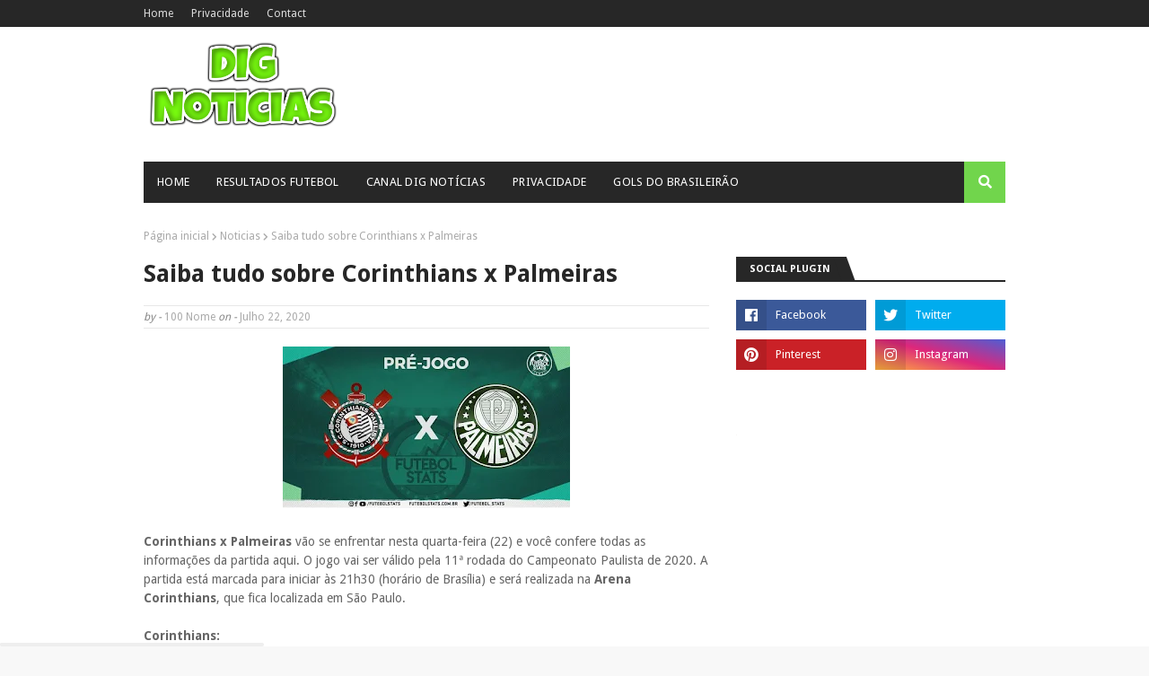

--- FILE ---
content_type: text/html; charset=UTF-8
request_url: https://www.dignoticias.com.br/2020/07/saiba-tudo-sobre-corinthians-x-palmeiras.html
body_size: 39459
content:
<!DOCTYPE html>
<html class='ltr' dir='ltr' xmlns='http://www.w3.org/1999/xhtml' xmlns:b='http://www.google.com/2005/gml/b' xmlns:data='http://www.google.com/2005/gml/data' xmlns:expr='http://www.google.com/2005/gml/expr'>
<head>
<meta content='width=device-width, initial-scale=1, minimum-scale=1, maximum-scale=1' name='viewport'/>
<meta content='11316ef62455b8615c8f65a090f557fd' name='exoclick-site-verification'/>
<title>Saiba tudo sobre Corinthians x Palmeiras</title>
<meta content='text/html; charset=UTF-8' http-equiv='Content-Type'/>
<!-- Chrome, Firefox OS and Opera -->
<meta content='#f8f8f8' name='theme-color'/>
<!-- Windows Phone -->
<meta content='#f8f8f8' name='msapplication-navbutton-color'/>
<meta content='blogger' name='generator'/>
<link href='https://www.dignoticias.com.br/favicon.ico' rel='icon' type='image/x-icon'/>
<link href='https://www.dignoticias.com.br/2020/07/saiba-tudo-sobre-corinthians-x-palmeiras.html' rel='canonical'/>
<link rel="alternate" type="application/atom+xml" title="Dig Notícias - Atom" href="https://www.dignoticias.com.br/feeds/posts/default" />
<link rel="alternate" type="application/rss+xml" title="Dig Notícias - RSS" href="https://www.dignoticias.com.br/feeds/posts/default?alt=rss" />
<link rel="service.post" type="application/atom+xml" title="Dig Notícias - Atom" href="https://www.blogger.com/feeds/1063156537158853015/posts/default" />

<link rel="alternate" type="application/atom+xml" title="Dig Notícias - Atom" href="https://www.dignoticias.com.br/feeds/8842596608558343634/comments/default" />
<!--Can't find substitution for tag [blog.ieCssRetrofitLinks]-->
<link href='https://blogger.googleusercontent.com/img/b/R29vZ2xl/AVvXsEjcCHlUxDxV19ikGrWGkSFWx2f2p2EwRNrWv3uON0I1r97p6E1JCN5Au9x4P9qwwhWVxysIL9-RcLmkUSGxgWDNBTpNkeM5WMk1Zl3MfAalM-rUV0IBErS2ZEPqxytVuqmx7qlYvECIM-m9/s320/Corinthians-x-Palmeiras.jpg' rel='image_src'/>
<meta content='Saiba tudo sobre Corinthians x Palmeiras' name='description'/>
<meta content='https://www.dignoticias.com.br/2020/07/saiba-tudo-sobre-corinthians-x-palmeiras.html' property='og:url'/>
<meta content='Saiba tudo sobre Corinthians x Palmeiras' property='og:title'/>
<meta content='Saiba tudo sobre Corinthians x Palmeiras' property='og:description'/>
<meta content='https://blogger.googleusercontent.com/img/b/R29vZ2xl/AVvXsEjcCHlUxDxV19ikGrWGkSFWx2f2p2EwRNrWv3uON0I1r97p6E1JCN5Au9x4P9qwwhWVxysIL9-RcLmkUSGxgWDNBTpNkeM5WMk1Zl3MfAalM-rUV0IBErS2ZEPqxytVuqmx7qlYvECIM-m9/w1200-h630-p-k-no-nu/Corinthians-x-Palmeiras.jpg' property='og:image'/>
<!-- Global site tag (gtag.js) - Google Analytics -->
<script async='async' src='https://www.googletagmanager.com/gtag/js?id=UA-123338335-1'></script>
<script>
  window.dataLayer = window.dataLayer || [];
  function gtag(){dataLayer.push(arguments);}
  gtag('js', new Date());

  gtag('config', 'UA-123338335-1');
</script>
<script async='async' crossorigin='anonymous' src='https://pagead2.googlesyndication.com/pagead/js/adsbygoogle.js?client=ca-pub-2647147735788500'></script>
<!-- Google Fonts -->
<link href='//fonts.googleapis.com/css?family=Droid+Sans:400,700|Oswald:400' media='all' rel='stylesheet' type='text/css'/>
<link href='https://use.fontawesome.com/releases/v5.0.10/css/all.css' rel='stylesheet'/>
<!-- Template Style CSS -->
<style id='page-skin-1' type='text/css'><!--
/*
-----------------------------------------------
Blogger Template Style
Name:        Publister
Version:     Free Version
Author:      Sora Templates
Author Url:  https://www.soratemplates.com/
----------------------------------------------- */
a,abbr,acronym,address,applet,b,big,blockquote,body,caption,center,cite,code,dd,del,dfn,div,dl,dt,em,fieldset,font,form,h1,h2,h3,h4,h5,h6,html,i,iframe,img,ins,kbd,label,legend,li,object,p,pre,q,s,samp,small,span,strike,strong,sub,sup,table,tbody,td,tfoot,th,thead,tr,tt,u,ul,var{padding:0;border:0;outline:0;vertical-align:baseline;background:0 0;text-decoration:none}form,textarea,input,button{-webkit-appearance:none;-moz-appearance:none;appearance:none;border-radius:0}dl,ul{list-style-position:inside;font-weight:400;list-style:none}ul li{list-style:none}caption,th{text-align:center}img{border:none;position:relative}a,a:visited{text-decoration:none}.clearfix{clear:both}.section,.widget,.widget ul{margin:0;padding:0}a{color:#71d54c}a img{border:0}abbr{text-decoration:none}.CSS_LIGHTBOX{z-index:999999!important}.separator a{clear:none!important;float:none!important;margin-left:0!important;margin-right:0!important}#navbar-iframe,.widget-item-control,a.quickedit,.home-link,.feed-links{display:none!important}.center{display:table;margin:0 auto;position:relative}.widget > h2,.widget > h3{display:none}body{background:#f8f8f8 url(//2.bp.blogspot.com/-XUjrHwKdABI/Wy7BNdhE8eI/AAAAAAAACIw/O2Tlvz1PJHQ9yU5gSfqXGN7MKw9KTlwFACK4BGAYYCw/s1600/body.bg.png) repeat fixed top left;background-color:#f8f8f8;font-family:'Droid Sans',sans-serif;font-size:14px;font-weight:400;color:#656565;word-wrap:break-word;margin:0;padding:0}#outer-wrapper{max-width:1020px;margin:0 auto;background-color:#fff;box-shadow:0 0 5px rgba(0,0,0,.1)}.row{width:960px}#content-wrapper{margin:30px auto 0;overflow:hidden}#content-wrapper > .container{margin:0 -15px}#main-wrapper{float:left;overflow:hidden;width:66.66666667%;box-sizing:border-box;word-wrap:break-word;padding:0 15px;margin:0}#sidebar-wrapper{float:right;overflow:hidden;width:33.33333333%;box-sizing:border-box;word-wrap:break-word;padding:0 15px}.post-image-wrap{position:relative;display:block}.post-image-link,.about-author .avatar-container,.comments .avatar-image-container{background-color:#f9f9f9;color:transparent!important}.post-thumb{display:block;position:relative;width:100%;height:100%;object-fit:cover;z-index:1;transition:opacity .17s ease}.post-image-link:hover .post-thumb,.post-image-wrap:hover .post-image-link .post-thumb,.hot-item-inner:hover .post-image-link .post-thumb{opacity:.9}.post-title a{display:block}#top-bar{width:100%;height:30px;background-color:#272727;overflow:hidden;margin:0}#top-bar .container{margin:0 auto}.top-bar-nav{position:relative;float:left;display:block}.top-bar-nav .widget > .widget-title{display:none}.top-bar-nav ul li{float:left}.top-bar-nav ul li > a{height:30px;display:block;color:#ddd;font-size:12px;font-weight:400;line-height:30px;margin:0 10px 0 0;padding:0 5px;transition:color .17s}.top-bar-nav ul li:first-child > a{padding:0 5px 0 0}.top-bar-nav ul > li:hover > a{color:#71d54c}.top-bar-social{position:relative;float:right;display:block}.top-bar-social .widget > .widget-title{display:none}.top-bar-social ul > li{float:left;display:inline-block}.top-bar-social ul > li > a{line-height:30px;display:block;color:#ddd;text-decoration:none;font-size:13px;text-align:center;padding:0 5px;margin:0 0 0 7px;transition:color .17s}.top-bar-social ul > li:last-child > a{padding:0 0 0 5px}.top-bar-social ul > li:hover > a{color:#71d54c}.social a:before{display:inline-block;font-family:'Font Awesome 5 Brands';font-style:normal;font-weight:400}.social .blogger a:before{content:"\f37d"}.social .facebook a:before{content:"\f09a"}.social .twitter a:before{content:"\f099"}.social .gplus a:before{content:"\f0d5"}.social .rss a:before{content:"\f09e";font-family:'Font Awesome 5 Free';font-weight:900}.social .youtube a:before{content:"\f167"}.social .skype a:before{content:"\f17e"}.social .stumbleupon a:before{content:"\f1a4"}.social .tumblr a:before{content:"\f173"}.social .vk a:before{content:"\f189"}.social .stack-overflow a:before{content:"\f16c"}.social .github a:before{content:"\f09b"}.social .linkedin a:before{content:"\f0e1"}.social .dribbble a:before{content:"\f17d"}.social .soundcloud a:before{content:"\f1be"}.social .behance a:before{content:"\f1b4"}.social .digg a:before{content:"\f1a6"}.social .instagram a:before{content:"\f16d"}.social .pinterest a:before{content:"\f0d2"}.social .twitch a:before{content:"\f1e8"}.social .delicious a:before{content:"\f1a5"}.social .codepen a:before{content:"\f1cb"}.social .flipboard a:before{content:"\f44d"}.social .reddit a:before{content:"\f1a1"}.social .whatsapp a:before{content:"\f232"}.social .messenger a:before{content:"\f39f"}.social .snapchat a:before{content:"\f2ac"}.social .email a:before{content:"\f0e0";font-family:'Font Awesome 5 Free'}.social .external-link a:before{content:"\f35d";font-family:'Font Awesome 5 Free';font-weight:900}.social-color .blogger a{background-color:#ff5722}.social-color .facebook a{background-color:#3b5999}.social-color .twitter a{background-color:#00acee}.social-color .gplus a{background-color:#db4a39}.social-color .youtube a{background-color:#db4a39}.social-color .instagram a{background:linear-gradient(15deg,#ffb13d,#dd277b,#4d5ed4)}.social-color .pinterest a{background-color:#ca2127}.social-color .dribbble a{background-color:#ea4c89}.social-color .linkedin a{background-color:#0077b5}.social-color .tumblr a{background-color:#365069}.social-color .twitch a{background-color:#6441a5}.social-color .rss a{background-color:#ffc200}.social-color .skype a{background-color:#00aff0}.social-color .stumbleupon a{background-color:#eb4823}.social-color .vk a{background-color:#4a76a8}.social-color .stack-overflow a{background-color:#f48024}.social-color .github a{background-color:#24292e}.social-color .soundcloud a{background:linear-gradient(#ff7400,#ff3400)}.social-color .behance a{background-color:#191919}.social-color .digg a{background-color:#1b1a19}.social-color .delicious a{background-color:#0076e8}.social-color .codepen a{background-color:#000}.social-color .flipboard a{background-color:#f52828}.social-color .reddit a{background-color:#ff4500}.social-color .whatsapp a{background-color:#3fbb50}.social-color .messenger a{background-color:#0084ff}.social-color .snapchat a{background-color:#ffe700}.social-color .email a{background-color:#888}.social-color .external-link a{background-color:#272727}.social-text .blogger a:after{content:"Blogger"}.social-text .facebook a:after{content:"Facebook"}.social-text .twitter a:after{content:"Twitter"}.social-text .gplus a:after{content:"Google Plus"}.social-text .rss a:after{content:"Rss"}.social-text .youtube a:after{content:"YouTube"}.social-text .skype a:after{content:"Skype"}.social-text .stumbleupon a:after{content:"StumbleUpon"}.social-text .tumblr a:after{content:"Tumblr"}.social-text .vk a:after{content:"VKontakte"}.social-text .stack-overflow a:after{content:"Stack Overflow"}.social-text .github a:after{content:"Github"}.social-text .linkedin a:after{content:"LinkedIn"}.social-text .dribbble a:after{content:"Dribbble"}.social-text .soundcloud a:after{content:"SoundCloud"}.social-text .behance a:after{content:"Behance"}.social-text .digg a:after{content:"Digg"}.social-text .instagram a:after{content:"Instagram"}.social-text .pinterest a:after{content:"Pinterest"}.social-text .twitch a:after{content:"Twitch"}.social-text .delicious a:after{content:"Delicious"}.social-text .codepen a:after{content:"CodePen"}.social-text .flipboard a:after{content:"Flipboard"}.social-text .reddit a:after{content:"Reddit"}.social-text .whatsapp a:after{content:"Whatsapp"}.social-text .messenger a:after{content:"Messenger"}.social-text .snapchat a:after{content:"Snapchat"}.social-text .email a:after{content:"Email"}.social-text .external-link a:after{content:"WebSite"}#header-wrap{position:relative;margin:0}.header-header{background-color:#fff;width:100%;height:90px;position:relative;overflow:hidden;padding:30px 0}.header-header .container{position:relative;margin:0 auto;padding:0}.header-logo{position:relative;float:left;width:auto;max-width:250px;max-height:60px;margin:0;padding:15px 0}.header-logo .header-image-wrapper{display:block}.header-logo img{    max-width: 110%;
max-height: 120px;
margin: -34px 0px 0 0;}.header-logo h1{color:#272727;font-size:20px;line-height:1.4em;margin:0}.header-logo p{font-size:12px;margin:5px 0 0}.header-ads{position:relative;float:right}.header-ads .widget > .widget-title{display:none}.header-ads .widget{max-width:100%}.header-ads .widget .widget-content{width:728px;max-width:100%;max-height:90px;line-height:1}.header-menu{position:relative;width:100%;height:46px;background-color:#fff;z-index:10;font-size:13px;margin:0}.header-menu .container{background-color:#272727;position:relative;margin:0 auto;padding:0}#main-menu .widget,#main-menu .widget > .widget-title{display:none}#main-menu .show-menu{display:block}#main-menu{position:relative;height:46px;z-index:15}#main-menu ul > li{float:left;position:relative;margin:0;padding:0;transition:background .17s}#main-menu ul > li:hover{background-color:#71d54c}#main-menu ul > li.li-home a{background-color:#71d54c}#main-menu ul > li.li-home-icon > a{width:46px;height:46px;text-align:center;font-size:18px;line-height:46px;font-weight:400;padding:0}#main-menu ul > li > a{position:relative;color:#fff;font-size:13px;font-weight:400;line-height:46px;display:inline-block;text-transform:uppercase;letter-spacing:.3px;margin:0;padding:0 15px;transition:color .17s ease}#main-menu ul > li:hover > a{color:#fff}#main-menu ul > li > ul{position:absolute;float:left;left:0;top:46px;width:180px;background-color:#fff;z-index:99999;margin-top:0;padding:0;border:0;box-shadow:0 3px 5px rgba(0,0,0,0.2);visibility:hidden;opacity:0}#main-menu ul > li > ul > li > ul{position:absolute;float:left;top:0;left:100%;margin-left:0;border:0}#main-menu ul > li > ul > li{display:block;float:none;position:relative}#main-menu ul > li > ul > li:hover{background-color:rgba(0,0,0,0.03)}#main-menu ul > li > ul > li a{display:block;height:34px;font-size:11px;color:#777;line-height:34px;box-sizing:border-box;margin:0;padding:0 15px;border:0;border-bottom:1px solid #e7e7e7;transition:all .17s ease}#main-menu ul > li > ul > li:hover > a{color:#777;padding-left:20px}#main-menu ul > li > ul > li:last-child a{border-bottom:0}#main-menu ul > li.has-sub > a:after{content:'\f0d7';float:right;font-family:'Font Awesome 5 Free';font-size:12px;font-weight:900;margin:-1px 0 0 6px}#main-menu ul > li > ul > li.has-sub > a:after{content:'\f0da';float:right;margin:0}#main-menu .mega-menu{position:static!important}#main-menu .mega-menu > ul{width:100%;box-sizing:border-box;padding:20px 10px}#main-menu .mega-menu > ul.mega-menu-inner{overflow:hidden}#main-menu ul > li:hover > ul,#main-menu ul > li > ul > li:hover > ul{visibility:visible;opacity:1}#main-menu ul ul{transition:all .17s ease}.mega-menu-inner .mega-item{float:left;width:25%;box-sizing:border-box;padding:0 10px}.mega-menu-inner .mega-content{position:relative;width:100%;overflow:hidden;padding:0}.mega-content .post-image-wrap{width:100%;height:140px}.mega-content .post-image-link{width:100%;height:100%;z-index:1;display:block;position:relative;overflow:hidden;padding:0}.mega-content .post-title{position:relative;font-size:14px;font-weight:400;line-height:1.5em;margin:7px 0 5px;padding:0}.mega-content .post-title a{display:block;color:#272727;transition:color .17s}.mega-content .post-title a:hover{color:#71d54c}.mega-content .post-tag{top:auto;left:0;bottom:0}.no-posts{float:left;width:100%;height:100px;line-height:100px;text-align:center}.mega-menu .no-posts{line-height:60px;color:#272727}.show-search,.hide-search{position:absolute;right:0;top:0;display:block;width:46px;height:46px;background-color:#71d54c;line-height:46px;z-index:20;color:#fff;font-size:15px;text-align:center;cursor:pointer;padding:0}.show-search:before{content:"\f002";font-family:'Font Awesome 5 Free';font-weight:900}.hide-search:before{content:"\f00d";font-family:'Font Awesome 5 Free';font-weight:900}#nav-search{display:none;position:absolute;left:0;top:0;width:100%;height:46px;z-index:99;background-color:#272727;box-sizing:border-box;padding:0}#nav-search .search-form{width:100%;height:46px;background-color:rgba(0,0,0,0);line-height:46px;overflow:hidden;padding:0}#nav-search .search-input{width:100%;height:46px;font-family:inherit;color:#fff;margin:0;padding:0 70px 0 20px;background-color:rgba(0,0,0,0);font-size:13px;font-weight:400;box-sizing:border-box;border:0}#nav-search .search-input:focus{color:#fff;outline:none}#mobile-logo .widget > .widget-title > h3{display:none}.mobile-header{display:none;position:relative;float:left;width:100%;height:55px;background-color:#272727;z-index:1010}.mobile-header .logo-content{position:relative;float:left;display:block;width:100%;height:55px;text-align:center;z-index:2}.mobile-header .logo-content > a{height:35px;display:inline-block;padding:10px 0}.mobile-header .logo-content > a > img{height:35px}.mobile-header .logo-content > h3{font-size:20px;height:35px;line-height:35px;margin:10px 0 0}.mobile-header .logo-content > h3 > a{color:#fff}.mobile-search-form{position:absolute;display:none;z-index:4;background-color:#272727;width:100%;height:55px;left:0;top:0}.mobile-search-form .mobile-search-input{background-color:#272727;display:block;width:calc(100% - 55px);height:55px;font-family:inherit;font-size:13px;font-weight:400;color:#fff;box-sizing:border-box;padding:0 20px;border:0}.mobile-search-form{position:absolute;display:none;z-index:4;background-color:#272727;width:100%;height:55px;left:0;top:0}.mobile-search-form .mobile-search-input{background-color:#272727;display:block;width:calc(100% - 55px);height:55px;font-size:13px;font-weight:400;color:#fff;box-sizing:border-box;padding:0 20px;border:0}.overlay{display:none;position:fixed;top:0;left:0;right:0;bottom:0;z-index:990;background:rgba(255,255,255,0.8)}.slide-menu-toggle,.show-mobile-search,.hide-mobile-search{position:absolute;line-height:55px;height:55px;width:55px;top:0;left:0;font-family:'Font Awesome 5 Free';color:#fff;font-size:18px;font-weight:900;text-align:center;cursor:pointer;z-index:4;padding:0}.slide-menu-toggle{border-right:1px solid rgba(255,255,255,0.08)}.show-mobile-search,.hide-mobile-search{border-left:1px solid rgba(255,255,255,0.08);left:auto;right:0}.slide-menu-toggle:before{content:"\f0c9"}.nav-active .slide-menu-toggle:before{content:"\f00d"}.show-mobile-search:before{content:"\f002"}.hide-mobile-search:before{content:"\f00d"}.mobile-menu{position:relative;float:left;width:100%;background-color:#272727;box-sizing:border-box;padding:20px;border-top:1px solid rgba(255,255,255,0.08);visibility:hidden;opacity:0;transform-origin:0 0;transform:scaleY(0);transition:all .17s ease}.nav-active .mobile-menu{visibility:visible;opacity:1;transform:scaleY(1)}.mobile-menu > ul{margin:0}.mobile-menu .m-sub{display:none;padding:0}.mobile-menu ul li{position:relative;display:block;overflow:hidden;float:left;width:100%;font-size:13px;text-transform:uppercase;line-height:38px;margin:0;padding:0;border-top:1px solid rgba(255,255,255,0.01)}.mobile-menu > ul > li{font-weight:400;letter-spacing:.3px}.mobile-menu > ul li ul{overflow:hidden}.mobile-menu > ul > li:first-child{border-top:0}.mobile-menu ul li a{color:#fff;padding:0;display:block;transition:all .17s ease}.mobile-menu ul li.has-sub .submenu-toggle{position:absolute;top:0;right:0;color:#fff;cursor:pointer}.mobile-menu ul li.has-sub .submenu-toggle:after{content:'\f0da';font-family:'Font Awesome 5 Free';font-weight:900;float:right;width:34px;font-size:16px;text-align:center;transition:all .17s ease}.mobile-menu ul li.has-sub.show > .submenu-toggle:after{transform:rotate(90deg)}.mobile-menu > ul > li > ul > li a{font-size:11px}.mobile-menu > ul > li > ul > li > a{color:#fff;opacity:.7;padding:0 0 0 15px}.mobile-menu > ul > li > ul > li > ul > li > a{color:#fff;opacity:.7;padding:0 0 0 30px}.mobile-menu ul > li > .submenu-toggle:hover{color:#71d54c}.post-meta{color:#aaa;font-size:12px;font-weight:400}.post-meta .post-author,.post-meta .post-date{display:inline-block}.post-meta .post-date{text-transform:capitalize}.post-meta em{color:#888;font-style:italic;text-transform:initial}.post-meta a{color:#aaa;transition:color .17s}.post-meta a:hover{color:#71d54c}#hot-wrapper{margin:0 auto}#hot-section .widget,#hot-section .widget > .widget-title{display:none}#hot-section .show-hot{display:block!important}#hot-section .show-hot .widget-content{position:relative;overflow:hidden;height:402px;margin:30px 0 0}.hot-loader{position:relative;height:100%;overflow:hidden;display:block}.hot-loader:after{content:'';position:absolute;top:50%;left:50%;width:26px;height:26px;margin:-15px 0 0 -15px;border:2px solid #ddd;border-left-color:#71d54c;border-right-color:#71d54c;border-radius:100%;animation:spinner .8s infinite linear;transform-origin:center}@-webkit-keyframes spinner {0%{-webkit-transform:rotate(0deg);transform:rotate(0deg)}to{-webkit-transform:rotate(1turn);transform:rotate(1turn)}}@keyframes spinner {0%{-webkit-transform:rotate(0deg);transform:rotate(0deg)}to{-webkit-transform:rotate(1turn);transform:rotate(1turn)}}ul.hot-posts{position:relative;overflow:hidden;height:402px;margin:0 -1px}.hot-posts .hot-item{position:relative;float:left;width:33.33333333%;height:180px;overflow:hidden;box-sizing:border-box;padding:0 1px}.hot-posts .item-0,.hot-posts .item-1{width:50%;height:220px;margin:0 0 2px}.hot-item-inner{position:relative;float:left;width:100%;height:100%;overflow:hidden;display:block}.hot-posts .post-image-link{width:100%;height:100%;position:relative;overflow:hidden;display:block}.hot-posts .post-image-link:hover .post-thumb{opacity:1}.hot-posts .post-info{position:absolute;bottom:0;left:0;width:100%;background-color:rgba(0,0,0,0.5);overflow:hidden;z-index:5;box-sizing:border-box;padding:15px;transition:background .17s ease}.hot-item-inner:hover .post-info{background-color:rgba(0,0,0,0.6)}.hot-posts .post-tag{position:relative;display:inline-block;top:0;left:0}.hot-posts .post-title{font-size:17px;font-weight:400;display:block;line-height:1.4em;margin:10px 0 7px}.hot-posts .post-title a{color:#fff;display:block}.show-hot .no-posts{position:absolute;top:calc(50% - 50px);left:0;width:100%}.queryMessage{overflow:hidden;background-color:#f2f2f2;color:#272727;font-size:13px;font-weight:400;padding:8px 10px;margin:0 0 25px}.queryMessage .query-info{margin:0 5px}.queryMessage .search-query,.queryMessage .search-label{font-weight:700;text-transform:uppercase}.queryMessage .search-query:before,.queryMessage .search-label:before{content:"\201c"}.queryMessage .search-query:after,.queryMessage .search-label:after{content:"\201d"}.queryMessage a.show-more{float:right;color:#71d54c;text-decoration:underline;transition:opacity .17s}.queryMessage a.show-more:hover{opacity:.8}.queryEmpty{font-size:13px;font-weight:400;padding:10px 0;margin:0 0 25px;text-align:center}.title-wrap,.featured-posts .widget-title{position:relative;float:left;width:100%;height:26px;display:block;margin:0 0 20px;border-bottom:2px solid #272727}.title-wrap > h3,.featured-posts .widget-title > h3{position:relative;float:left;height:28px;font-size:11px;color:#fff;background-color:#272727;font-weight:700;line-height:28px;text-transform:uppercase;padding:0 15px;margin:0}.title-wrap > h3:after,.featured-posts .widget-title > h3:after{position:absolute;content:'';width:15px;height:28px;right:-8px;bottom:0;background-color:#272727;transform:skew(22deg)}a.view-all{float:right;font-size:13px;line-height:26px;color:#272727;transition:color .17s ease}a.view-all:hover{color:#71d54c}a.view-all:after{content:"\f054";float:right;font-weight:900;font-family:'Font Awesome 5 Free';font-size:9px;margin:0 0 0 3px;transition:color .17s}.featured-posts > .widget{display:none;position:relative;float:left;width:100%;margin:0 0 30px}.featured-posts > .show-widget{display:block}.feat-big li{position:relative;float:left;width:calc(33.33333333% - 20px);overflow:hidden;margin:0 0 0 30px}.feat-big .item-0{width:100%;margin:0 0 30px}.feat-big .item-1{margin:0}.feat-big .feat-inner{position:relative;float:left;width:100%;overflow:hidden}.feat-big .post-image-link{position:relative;float:left;width:100%;height:120px;display:block;overflow:hidden;margin:0 0 7px}.feat-big .feat-inner .post-image-link{width:280px;height:180px;margin:0 25px 0 0}.feat-big .post-title{overflow:hidden;font-size:14px;font-weight:400;line-height:1.5em;margin:0 0 5px}.feat-big .item-big .post-info{overflow:hidden}.feat-big .item-small .post-info{float:left}.feat-big .item-0 .post-title{font-size:20px;line-height:1.4em;margin:0 0 10px}.feat-big .post-title a{color:#272727;transition:color .17s ease}.feat-big .post-title a:hover{color:#71d54c}.feat-big .item-0 .post-meta{padding:5px 0;border-top:1px solid #e7e7e7;border-bottom:1px solid #e7e7e7}.feat-big .item-small .post-meta{font-size:11px}.featured-posts > .col-width{width:calc(50% - 15px)}.featured-posts > .col-right{float:right}.feat-col li{position:relative;float:left;width:100%;overflow:hidden;padding:15px 0 0;margin:15px 0 0;border-top:1px solid #e7e7e7}.feat-col .item-0{padding:0;margin:0;border:0}.feat-col .feat-inner{position:relative;float:left;width:100%;overflow:hidden}.feat-col .post-image-link{position:relative;float:left;width:80px;height:60px;display:block;overflow:hidden;margin:0 12px 0 0}.feat-col .feat-inner .post-image-link{width:100%;height:180px;margin:0 0 15px}.feat-col .post-title{overflow:hidden;font-size:14px;font-weight:400;line-height:1.5em;margin:0 0 5px}.feat-col .item-big .post-info{float:left;width:100%}.feat-col .item-small .post-info{overflow:hidden}.feat-col .item-0 .post-title{font-size:20px;line-height:1.4em;margin:0 0 10px}.feat-col .post-title a{color:#272727;transition:color .17s ease}.feat-col .post-title a:hover{color:#71d54c}.feat-col .item-0 .post-meta{padding:5px 0;border-top:1px solid #e7e7e7;border-bottom:1px solid #e7e7e7}.feat-col .item-small .post-meta{font-size:11px}.grid-small li{position:relative;display:inline-block;vertical-align:top;width:calc(33.33333333% - 20px);overflow:hidden;margin:30px 0 0 30px}.grid-small li:nth-child(3n+1){margin:30px 0 0}.grid-small li.item-0{margin:0}.grid-small li.item-1,.grid-small li.item-2{margin:0 0 0 30px}.grid-small .post-image-link{position:relative;float:left;width:100%;height:120px;display:block;overflow:hidden;margin:0 0 7px}.grid-small .post-title{overflow:hidden;font-size:14px;font-weight:400;line-height:1.5em;margin:0 0 5px}.grid-small .post-info{float:left}.grid-small .post-title a{color:#272727;transition:color .17s ease}.grid-small .post-title a:hover{color:#71d54c}.grid-small .post-meta{font-size:11px}ul.grid-big{margin:0 -15px}.grid-big li{position:relative;float:left;width:50%;overflow:hidden;box-sizing:border-box;padding:0 15px;margin:30px 0 0}.grid-big li.item-0,.grid-big li.item-1{margin:0}.grid-big .feat-inner{position:relative;float:left;width:100%;overflow:hidden}.grid-big .post-image-link{position:relative;float:left;width:100%;height:180px;display:block;overflow:hidden;margin:0 0 15px}.grid-big .post-title{overflow:hidden;font-size:20px;font-weight:400;line-height:1.4em;margin:0 0 10px}.grid-big .post-info{float:left;width:100%}.grid-big .post-title a{color:#272727;transition:color .17s ease}.grid-big .post-title a:hover{color:#71d54c}.grid-big .post-meta{padding:5px 0;border-top:1px solid #e7e7e7;border-bottom:1px solid #e7e7e7}.feat-list li{position:relative;float:left;width:100%;overflow:hidden;margin:30px 0 0}.feat-list .item-0{margin:0}.feat-list .feat-inner{position:relative;float:left;width:100%;overflow:hidden}.feat-list .post-image-link{position:relative;float:left;width:280px;height:180px;display:block;overflow:hidden;margin:0 25px 0 0}.feat-list .feat-inner .post-image-link{float:left;width:280px;height:180px;margin:0 25px 0 0}.feat-list .post-title{overflow:hidden;font-size:20px;font-weight:400;line-height:1.4em;margin:0 0 10px}.feat-list .post-info{overflow:hidden}.feat-list .post-title a{color:#272727;transition:color .17s ease}.feat-list .post-title a:hover{color:#71d54c}.feat-list .post-meta{padding:5px 0;border-top:1px solid #e7e7e7;border-bottom:1px solid #e7e7e7}.custom-widget li{overflow:hidden;padding:15px 0 0;margin:15px 0 0;border-top:1px solid #e7e7e7}.custom-widget li:first-child{padding:0;margin:0;border:0}.custom-widget .post-image-link{position:relative;width:80px;height:60px;float:left;overflow:hidden;display:block;vertical-align:middle;margin:0 10px 0 0}.custom-widget .post-title{overflow:hidden;font-size:14px;font-weight:400;line-height:1.5em;margin:0 0 5px;padding:0}.custom-widget .post-title a{display:block;color:#272727;transition:color .17s}.custom-widget .post-title a:hover{color:#71d54c}.custom-widget .post-meta{font-size:11px}.blog-post{display:block;overflow:hidden;word-wrap:break-word}.index-post{padding:0;margin:0 0 30px}.index-post .post-image-wrap{float:left;width:280px;height:180px;margin:0 25px 0 0}.index-post .post-image-wrap .post-image-link{width:100%;height:100%;position:relative;display:block;z-index:1;overflow:hidden}.post-tag{position:absolute;top:15px;left:15px;height:18px;z-index:5;background-color:#71d54c;color:#fff;font-size:10px;line-height:18px;text-transform:uppercase;padding:0 7px}.index-post .post-info{overflow:hidden}.index-post .post-info > h2{font-size:20px;font-weight:400;line-height:1.4em;text-decoration:none;margin:0}.index-post .post-info > h2 > a{display:block;color:#272727;transition:color .17s}.index-post .post-info > h2 > a:hover{color:#71d54c}.widget iframe,.widget img{max-width:100%}.date-header{display:block;overflow:hidden;font-weight:400;margin:0!important;padding:0}.index-post .post-meta{padding:5px 0;margin:10px 0 0;border-top:1px solid #e7e7e7;border-bottom:1px solid #e7e7e7}.post-timestamp{margin-left:0}.post-snippet{position:relative;display:block;overflow:hidden;font-size:12px;line-height:1.6em;font-weight:400;margin:8px 0 0}a.read-more{position:relative;display:inline-block;background-color:#71d54c;height:26px;color:#fff;font-size:12px;font-weight:400;line-height:26px;padding:0 10px;margin:13px 0 0;transition:background .17s}a.read-more:hover{background-color:#272727}#breadcrumb{font-size:12px;font-weight:400;color:#aaa;margin:0 0 10px}#breadcrumb a{color:#aaa;transition:color .17s}#breadcrumb a:hover{color:#71d54c}#breadcrumb a,#breadcrumb em{display:inline-block}#breadcrumb .delimiter:after{content:'\f054';font-family:'Font Awesome 5 Free';font-size:9px;font-weight:900;font-style:normal;margin:0 3px}.item-post h1.post-title{color:#272727;font-size:27px;line-height:1.5em;font-weight:700;position:relative;display:block;margin:15px 0;padding:0}.static_page .item-post h1.post-title{padding:0 0 10px;margin:0;border-bottom:1px solid #e7e7e7}.item-post .post-body{width:100%;line-height:1.5em;padding:20px 0 0}.static_page .item-post .post-body{padding:20px 0}.item-post .post-outer{padding:0}.item-post .post-body img{max-width:100%}.item-post .post-meta{padding:5px 0;border-top:1px solid #e7e7e7;border-bottom:1px solid #e7e7e7}.main .widget{margin:0}.main .Blog{border-bottom-width:0}.post-footer{position:relative;float:left;width:100%;margin:20px 0 0}.inline-ad{position:relative;display:block;max-height:60px;margin:0 0 30px}.inline-ad > ins{display:block!important;margin:0 auto!important}.item .inline-ad{float:left;width:100%;margin:20px 0 0}.item-post-wrap > .inline-ad{margin:0 0 20px}.post-labels{overflow:hidden;height:auto;position:relative;margin:0 0 20px;padding:0}.post-labels span,.post-labels a{float:left;height:22px;background-color:#f2f2f2;color:#272727;font-size:12px;line-height:22px;font-weight:400;margin:0;padding:0 10px}.post-labels span{background-color:#272727;color:#fff}.post-labels a{margin:0 0 0 5px;transition:all .17s ease}.post-labels a:hover{background-color:#71d54c;color:#fff;border-color:#71d54c}.post-reactions{height:28px;display:block;margin:0 0 15px}.post-reactions span{float:left;color:#272727;font-size:11px;line-height:25px;text-transform:uppercase;font-weight:700}.reactions-inner{float:left;margin:0;height:28px}.post-share{position:relative;overflow:hidden;line-height:0;margin:0 0 30px}ul.share-links{position:relative}.share-links li{width:30px;float:left;box-sizing:border-box;margin:0 5px 0 0}.share-links li.facebook,.share-links li.twitter,.share-links li.gplus{width:20%}.share-links li a{float:left;display:inline-block;cursor:pointer;width:100%;height:28px;line-height:28px;color:#fff;font-weight:400;font-size:13px;text-align:center;box-sizing:border-box;opacity:1;margin:0;padding:0;transition:all .17s ease}.share-links li.whatsapp-mobile{display:none}.is-mobile li.whatsapp-desktop{display:none}.is-mobile li.whatsapp-mobile{display:inline-block}.share-links li a:before{float:left;display:block;width:30px;background-color:rgba(0,0,0,0.05);text-align:center;line-height:28px}.share-links li a:hover{opacity:.8}ul.post-nav{position:relative;overflow:hidden;display:block;margin:0 0 30px}.post-nav li{display:inline-block;width:50%}.post-nav .post-prev{float:left;text-align:left;box-sizing:border-box;padding:0 10px}.post-nav .post-next{float:right;text-align:right;box-sizing:border-box;padding:0 10px}.post-nav li a{color:#272727;line-height:1.4em;display:block;overflow:hidden;transition:color .17s}.post-nav li:hover a{color:#71d54c}.post-nav li span{display:block;font-size:11px;color:#aaa;font-weight:700;text-transform:uppercase;padding:0 0 2px}.post-nav .post-prev span:before{content:"\f053";float:left;font-family:'Font Awesome 5 Free';font-size:10px;font-weight:900;text-transform:none;margin:0 2px 0 0}.post-nav .post-next span:after{content:"\f054";float:right;font-family:'Font Awesome 5 Free';font-size:10px;font-weight:900;text-transform:none;margin:0 0 0 2px}.post-nav p{font-size:13px;font-weight:400;line-height:1.4em;margin:0}.post-nav .post-nav-active p{color:#aaa}.about-author{position:relative;display:block;overflow:hidden;padding:15px;margin:0 0 30px;border:1px solid #e7e7e7}.about-author .avatar-container{position:relative;float:left;width:80px;height:80px;overflow:hidden;margin:0 15px 0 0;border-radius:100%}.about-author .author-avatar{float:left;width:100%;height:100%}.author-name{overflow:hidden;display:inline-block;font-size:12px;font-weight:700;text-transform:uppercase;line-height:14px;margin:7px 0 3px}.author-name span{color:#272727}.author-name a{color:#71d54c;transition:opacity .17s}.author-name a:hover{opacity:.8}.author-description{display:block;overflow:hidden;font-size:13px;font-weight:400;color:#5E5E5E;line-height:1.4em}.author-description a:hover{text-decoration:underline}#related-wrap{overflow:hidden;margin:0 0 30px}#related-wrap .related-tag{display:none}.related-ready{float:left;width:100%}.related-ready .loader{height:178px}ul.related-posts{position:relative;overflow:hidden;margin:0 -15px;padding:0}.related-posts .related-item{width:33.33333333%;position:relative;overflow:hidden;float:left;display:block;box-sizing:border-box;padding:0 15px;margin:0}.related-posts .post-image-link{width:100%;height:120px;position:relative;overflow:hidden;display:block}.related-posts .related-item .post-meta{padding:0;border:0}.related-posts .post-title{font-size:14px;font-weight:400;line-height:1.5em;display:block;margin:7px 0 6px}.related-posts .post-title a{color:#272727;transition:color .17s}.related-posts .post-title a:hover{color:#71d54c}#blog-pager{overflow:hidden;clear:both;margin:0 0 30px}.blog-pager a,.blog-pager span{float:left;display:block;width:30px;height:30px;background-color:#fff;color:#888;font-size:13px;font-weight:400;line-height:28px;text-align:center;box-sizing:border-box;margin:0 5px 0 0;border:1px solid #e7e7e7;transition:all .17s ease}.blog-pager span.page-dots{width:20px;background-color:#fff;font-size:16px;line-height:30px;border:0}.blog-pager .page-of{display:none;width:auto;float:right;border-color:rgba(0,0,0,0);margin:0}.blog-pager .page-active,.blog-pager a:hover{background-color:#71d54c;color:#fff;border-color:#71d54c}.blog-pager .page-prev:before,.blog-pager .page-next:before{font-family:'Font Awesome 5 Free';font-size:11px;font-weight:900}.blog-pager .page-prev:before{content:'\f053'}.blog-pager .page-next:before{content:'\f054'}.archive #blog-pager,.blog-pager .blog-pager-newer-link,.blog-pager .blog-pager-older-link{display:none}.blog-post-comments{display:none}.blog-post-comments .comments-title{margin:0 0 20px}.comments-system-disqus .comments-title,.comments-system-facebook .comments-title{margin:0}#comments{margin:0}#gpluscomments{float:left!important;width:100%!important;margin:0 0 25px!important}#gpluscomments iframe{float:left!important;width:100%}.comments{display:block;clear:both;margin:0;color:#272727}.comments > h3{font-size:13px;font-weight:400;font-style:italic;padding-top:1px}.comments .comments-content .comment{list-style:none;margin:0;padding:0 0 8px}.comments .comments-content .comment:first-child{padding-top:0}.facebook-tab,.fb_iframe_widget_fluid span,.fb_iframe_widget iframe{width:100%!important}.comments .item-control{position:static}.comments .avatar-image-container{float:left;overflow:hidden;position:absolute}.comments .avatar-image-container,.comments .avatar-image-container img{height:45px;max-height:45px;width:45px;max-width:45px;border-radius:0}.comments .comment-block{overflow:hidden;padding:0 0 10px}.comments .comment-block,.comments .comments-content .comment-replies{margin:0 0 0 60px}.comments .comments-content .inline-thread{padding:0}.comments .comment-actions{float:left;width:100%;position:relative;margin:0}.comments .comments-content .comment-header{font-size:12px;display:block;overflow:hidden;clear:both;margin:0 0 3px;padding:0 0 5px;border-bottom:1px dashed #e7e7e7}.comments .comments-content .comment-header a{color:#272727;transition:color .17s}.comments .comments-content .comment-header a:hover{color:#71d54c}.comments .comments-content .user{font-style:normal;font-weight:700;text-transform:uppercase;display:block}.comments .comments-content .icon.blog-author{display:none}.comments .comments-content .comment-content{float:left;font-size:13px;color:#5E5E5E;font-weight:400;text-align:left;line-height:1.4em;margin:5px 0 9px}.comments .comment .comment-actions a{margin-right:5px;padding:2px 5px;color:#272727;font-weight:400;border:1px solid #f5f5f5;font-size:10px;transition:all .17s ease}.comments .comment .comment-actions a:hover{color:#fff;background-color:#71d54c;border-color:#71d54c;text-decoration:none}.comments .comments-content .datetime{float:left;font-size:11px;font-weight:400;color:#aaa;position:relative;padding:0 1px;margin:4px 0 0;display:block}.comments .comments-content .datetime a,.comments .comments-content .datetime a:hover{color:#aaa}.comments .comments-content .datetime:before{content:'\f017';font-family:'Font Awesome 5 Free';font-size:11px;font-weight:400;font-style:normal;margin:0 3px 0 0}.comments .thread-toggle{margin-bottom:4px}.comments .thread-toggle .thread-arrow{height:7px;margin:0 3px 2px 0}.comments .thread-count a,.comments .continue a{transition:opacity .17s}.comments .thread-count a:hover,.comments .continue a:hover{opacity:.8}.comments .thread-expanded{padding:5px 0 0}.comments .thread-chrome.thread-collapsed{display:none}.thread-arrow:before{content:'';font-family:'Font Awesome 5 Free';color:#272727;font-weight:900;margin:0 2px 0 0}.comments .thread-expanded .thread-arrow:before{content:'\f0d7'}.comments .thread-collapsed .thread-arrow:before{content:'\f0da'}.comments .comments-content .comment-thread{margin:0}.comments .continue a{padding:0 0 0 60px;font-weight:400}.comments .comments-content .loadmore.loaded{margin:0;padding:0}.comments .comment-replybox-thread{margin:0}iframe.blogger-iframe-colorize,iframe.blogger-comment-from-post{height:253px!important}.comments .comments-content .loadmore,.comments .comments-content .loadmore.loaded{display:none}.post-body h1,.post-body h2,.post-body h3,.post-body h4,.post-body h5,.post-body h6{color:#272727;margin:0 0 15px}.post-body h1,.post-body h2{font-size:24px}.post-body h3{font-size:21px}.post-body h4{font-size:18px}.post-body h5{font-size:16px}.post-body h6{font-size:13px}blockquote{font-style:italic;padding:10px;margin:0;border-left:4px solid #71d54c}blockquote:before,blockquote:after{display:inline-block;font-family:'Font Awesome 5 Free';font-style:normal;font-weight:900;color:#aaa;line-height:1}blockquote:before{content:'\f10d';margin:0 10px 0 0}blockquote:after{content:'\f10e';margin:0 0 0 10px}.widget .post-body ul,.widget .post-body ol{line-height:1.5;font-weight:400}.widget .post-body li{margin:5px 0;padding:0;line-height:1.5}.post-body ul{padding:0 0 0 20px}.post-body ul li:before{content:"\f105";font-family:'Font Awesome 5 Free';font-size:13px;font-weight:900;margin:0 5px 0 0}.post-body u{text-decoration:underline}.post-body a{transition:color .17s ease}.post-body strike{text-decoration:line-through}.contact-form{overflow:hidden}.contact-form .widget-title{display:none}.contact-form .contact-form-name{width:calc(50% - 5px)}.contact-form .contact-form-email{width:calc(50% - 5px);float:right}.sidebar .widget{position:relative;overflow:hidden;background-color:#fff;box-sizing:border-box;padding:0;margin:0 0 30px}.sidebar .widget-title{position:relative;float:left;width:100%;height:26px;display:block;margin:0 0 20px;border-bottom:2px solid #272727}.sidebar .widget-title > h3{position:relative;float:left;height:28px;font-size:11px;color:#fff;background-color:#272727;font-weight:700;line-height:28px;text-transform:uppercase;padding:0 15px;margin:0}.sidebar .widget-title > h3:after{position:absolute;content:'';width:15px;height:28px;right:-8px;bottom:0;background-color:#272727;transform:skew(20deg)}.sidebar .widget-content{float:left;width:100%;margin:0}.social-counter li{float:left;width:calc(50% - 5px);margin:10px 0 0}.social-counter li:nth-child(1),.social-counter li:nth-child(2){margin-top:0}.social-counter li:nth-child(even){float:right}.social-counter li a{display:block;height:34px;font-size:13px;color:#fff;line-height:34px;transition:opacity .17s}.social-counter li a:hover{opacity:.8}.social-counter li a:before{float:left;width:34px;height:34px;background-color:rgba(0,0,0,0.1);font-size:16px;text-align:center;margin:0 10px 0 0}.list-label li{position:relative;display:block;padding:8px 0;border-top:1px dotted #e7e7e7}.list-label li:first-child{padding:0 0 8px;border-top:0}.list-label li:last-child{padding-bottom:0;border-bottom:0}.list-label li a{display:block;color:#272727;font-size:13px;font-weight:400;text-transform:capitalize;transition:color .17s}.list-label li a:before{content:"\f054";float:left;color:#272727;font-weight:900;font-family:'Font Awesome 5 Free';font-size:9px;margin:3px 3px 0 0;transition:color .17s}.list-label li a:hover{color:#71d54c}.list-label .label-count{position:relative;float:right;width:16px;height:16px;background-color:#71d54c;color:#fff;font-size:11px;font-weight:400;text-align:center;line-height:16px}.cloud-label li{position:relative;float:left;margin:0 5px 5px 0}.cloud-label li a{display:block;height:26px;background-color:#f2f2f2;color:#272727;font-size:12px;line-height:26px;font-weight:400;padding:0 10px;transition:all .17s ease}.cloud-label li a:hover{color:#fff;background-color:#71d54c}.cloud-label .label-count{display:none}.sidebar .FollowByEmail > .widget-title > h3{margin:0}.FollowByEmail .widget-content{position:relative;overflow:hidden;background-color:rgba(0,0,0,0.02);font-weight:400;box-sizing:border-box;padding:15px;border:1px solid #e7e7e7}.FollowByEmail .widget-content > h3{font-size:20px;color:#272727;font-weight:400;margin:0 0 13px}.FollowByEmail .before-text{font-size:13px;color:#888;line-height:1.4em;margin:0 0 10px;display:block;padding:0 35px 0 0;overflow:hidden}.FollowByEmail .widget-content:after{content:'\f0e0';position:absolute;right:-15px;top:-15px;font-family:'Font Awesome 5 Free';font-size:50px;color:#ccc;transform:rotate(21deg)}.FollowByEmail .follow-by-email-inner{position:relative}.FollowByEmail .follow-by-email-inner .follow-by-email-address{width:100%;height:34px;color:#888;font-size:11px;font-family:inherit;padding:0 10px;margin:0 0 10px;box-sizing:border-box;border:1px solid #eaeaea;transition:ease .17s}.FollowByEmail .follow-by-email-inner .follow-by-email-address:focus{border-color:rgba(0,0,0,0.1)}.FollowByEmail .follow-by-email-inner .follow-by-email-submit{width:100%;height:34px;font-family:inherit;font-size:11px;color:#fff;background-color:#71d54c;text-transform:uppercase;text-align:center;font-weight:700;letter-spacing:.3px;cursor:pointer;margin:0;border:0;transition:background .17s}.FollowByEmail .follow-by-email-inner .follow-by-email-submit:hover{background-color:#272727}#ArchiveList ul.flat li{color:#272727;font-size:13px;font-weight:400;padding:8px 0;border-bottom:1px dotted #eaeaea}#ArchiveList ul.flat li:first-child{padding-top:0}#ArchiveList ul.flat li:last-child{padding-bottom:0;border-bottom:0}#ArchiveList .flat li > a{display:block;color:#272727;transition:color .17s}#ArchiveList .flat li > a:hover{color:#71d54c}#ArchiveList .flat li > a:before{content:"\f054";float:left;color:#161619;font-weight:900;font-family:'Font Awesome 5 Free';font-size:9px;margin:5px 4px 0 0;display:inline-block;transition:color .17s}#ArchiveList .flat li > a > span{position:relative;float:right;width:16px;height:16px;background-color:#71d54c;color:#fff;font-size:11px;font-weight:400;text-align:center;line-height:16px}.PopularPosts .post{overflow:hidden;padding:15px 0 0;margin:15px 0 0;border-top:1px solid #e7e7e7}.PopularPosts .post:first-child{padding:0;margin:0;border:0}.PopularPosts .post-image-link{position:relative;width:80px;height:60px;float:left;overflow:hidden;display:block;vertical-align:middle;margin:0 12px 0 0}.PopularPosts .post-info{overflow:hidden}.PopularPosts .post-title{font-size:14px;font-weight:400;line-height:1.5em;margin:0 0 5px}.PopularPosts .post-title a{display:block;color:#272727;transition:color .17s}.PopularPosts .post-title a:hover{color:#71d54c}.PopularPosts .post-meta{font-size:11px}.PopularPosts .post-date:before{font-size:10px}.FeaturedPost .post-image-link{display:block;position:relative;width:100%;height:180px;margin:0 0 15px}.FeaturedPost .post-title{font-size:20px;overflow:hidden;font-weight:400;line-height:1.4em;margin:0 0 10px}.FeaturedPost .post-title a{color:#272727;display:block;transition:color .17s ease}.FeaturedPost .post-title a:hover{color:#71d54c}.FeaturedPost .post-meta{padding:5px 0;border-top:1px solid #e7e7e7;border-bottom:1px solid #e7e7e7}.Text{font-size:13px}.contact-form-widget form{font-weight:400}.contact-form-name{float:left;width:100%;height:30px;font-family:inherit;font-size:13px;line-height:30px;box-sizing:border-box;padding:5px 10px;margin:0 0 10px;border:1px solid #e7e7e7}.contact-form-email{float:left;width:100%;height:30px;font-family:inherit;font-size:13px;line-height:30px;box-sizing:border-box;padding:5px 10px;margin:0 0 10px;border:1px solid #e7e7e7}.contact-form-email-message{float:left;width:100%;font-family:inherit;font-size:13px;box-sizing:border-box;padding:5px 10px;margin:0 0 10px;border:1px solid #e7e7e7}.contact-form-button-submit{float:left;width:100%;height:30px;background-color:#71d54c;font-size:13px;color:#fff;line-height:30px;cursor:pointer;box-sizing:border-box;padding:0 10px;margin:0;border:0;transition:background .17s ease}.contact-form-button-submit:hover{background-color:#272727}.contact-form-error-message-with-border{float:left;width:100%;background-color:#fbe5e5;font-size:11px;text-align:center;line-height:11px;padding:3px 0;margin:10px 0;box-sizing:border-box;border:1px solid #fc6262}.contact-form-success-message-with-border{float:left;width:100%;background-color:#eaf6ff;font-size:11px;text-align:center;line-height:11px;padding:3px 0;margin:10px 0;box-sizing:border-box;border:1px solid #5ab6f9}.contact-form-cross{margin:0 0 0 3px}.contact-form-error-message,.contact-form-success-message{margin:0}.BlogSearch .search-input{float:left;width:75%;height:30px;background-color:#fff;font-weight:400;font-size:13px;line-height:30px;box-sizing:border-box;padding:5px 10px;border:1px solid #e7e7e7;border-right-width:0}.BlogSearch .search-action{float:right;width:25%;height:30px;font-family:inherit;font-size:13px;line-height:30px;cursor:pointer;box-sizing:border-box;background-color:#71d54c;color:#fff;padding:0 5px;border:0;transition:background .17s ease}.BlogSearch .search-action:hover{background-color:#272727}.Profile .profile-img{float:left;width:80px;height:80px;margin:0 15px 0 0;transition:all .17s ease}.Profile .profile-datablock{margin:0}.Profile .profile-data .g-profile{display:block;font-size:14px;color:#272727;margin:0 0 5px;transition:color .17s ease}.Profile .profile-data .g-profile:hover{color:#71d54c}.Profile .profile-info > .profile-link{color:#272727;font-size:11px;margin:5px 0 0;transition:color .17s ease}.Profile .profile-info > .profile-link:hover{color:#71d54c}.Profile .profile-datablock .profile-textblock{display:none}.common-widget .LinkList ul li,.common-widget .PageList ul li{width:calc(50% - 5px);padding:7px 0 0}.common-widget .LinkList ul li:nth-child(odd),.common-widget .PageList ul li:nth-child(odd){float:left}.common-widget .LinkList ul li:nth-child(even),.common-widget .PageList ul li:nth-child(even){float:right}.common-widget .LinkList ul li a,.common-widget .PageList ul li a{display:block;color:#272727;font-size:13px;font-weight:400;transition:color .17s ease}.common-widget .LinkList ul li a:hover,.common-widget .PageList ul li a:hover{color:#71d54c}.common-widget .LinkList ul li:first-child,.common-widget .LinkList ul li:nth-child(2),.common-widget .PageList ul li:first-child,.common-widget .PageList ul li:nth-child(2){padding:0}#footer-wrapper{background-color:#272727}#footer-wrapper .container{position:relative;overflow:hidden;margin:0 auto;padding:25px 0}.footer-widgets-wrap{position:relative;display:flex;margin:0 -15px}#footer-wrapper .footer{display:inline-block;float:left;width:33.33333333%;box-sizing:border-box;padding:0 15px}#footer-wrapper .footer .widget{float:left;width:100%;padding:0;margin:25px 0 0}#footer-wrapper .footer .Text{margin:10px 0 0}#footer-wrapper .footer .widget:first-child{margin:0}.footer .widget > .widget-title > h3{position:relative;color:#ffffff;font-size:11px;line-height:11px;font-weight:700;text-transform:uppercase;margin:0 0 20px;padding-bottom:10px;border-bottom:1px solid rgba(255,255,255,0.05)}.footer .widget > .widget-title > h3:before{position:absolute;content:'';background-color:#71d54c;width:35px;height:1px;bottom:-1px;left:0}.footer .PopularPosts .post,.footer .custom-widget li,.footer .FeaturedPost .post-meta{border-color:rgba(255,255,255,0.05)}.footer .post-image-link{background-color:rgba(255,255,255,0.05)}.footer .custom-widget .post-title a,.footer .PopularPosts .post-title a,.footer .FeaturedPost .post-title a,.footer .LinkList ul li a,.footer .PageList ul li a,.footer .Profile .profile-data .g-profile,.footer .Profile .profile-info > .profile-link{color:#ffffff}.footer .custom-widget .post-title a:hover,.footer .PopularPosts .post-title a:hover,.footer .FeaturedPost .post-title a:hover,.footer .LinkList ul li a:hover,.footer .PageList ul li a:hover,.footer .Profile .profile-data .g-profile:hover,.footer .Profile .profile-info > .profile-link:hover{color:#71d54c}.footer .no-posts{color:#ffffff}.footer .FollowByEmail .widget-content > h3{color:#ffffff}.footer .FollowByEmail .widget-content{background-color:rgba(255,255,255,0.05);border-color:rgba(255,255,255,0.05)}.footer .FollowByEmail .before-text,#footer-wrapper .footer .Text{color:#aaa}.footer .FollowByEmail .follow-by-email-inner .follow-by-email-submit:hover{background:#272727}.footer .FollowByEmail .follow-by-email-inner .follow-by-email-address{background-color:rgba(255,255,255,0.05);color:#ffffff;border-color:rgba(255,255,255,0.05)}.footer #ArchiveList .flat li > a{color:#ffffff}.footer .list-label li,.footer .BlogArchive #ArchiveList ul.flat li{border-color:rgba(255,255,255,0.05)}.footer .list-label li:first-child{padding-top:0}.footer .list-label li a,.footer .list-label li a:before,.footer #ArchiveList .flat li > a,.footer #ArchiveList .flat li > a:before{color:#ffffff}.footer .list-label li > a:hover,.footer #ArchiveList .flat li > a:hover{color:#71d54c}.footer .list-label .label-count,.footer #ArchiveList .flat li > a > span{background-color:rgba(255,255,255,0.05);color:#ffffff}.footer .cloud-label li a{background-color:rgba(255,255,255,0.05);color:#ffffff}.footer .cloud-label li a:hover{background-color:#71d54c;color:#fff}.footer .BlogSearch .search-input{background-color:rgba(255,255,255,0.05);color:#ffffff;border-color:rgba(255,255,255,0.05)}.footer .contact-form-name,.footer .contact-form-email,.footer .contact-form-email-message{background-color:rgba(255,255,255,0.05);color:#ffffff;border-color:rgba(255,255,255,0.05)}.footer a.read-more:hover,.footer .BlogSearch .search-action:hover,.footer .FollowByEmail .follow-by-email-inner .follow-by-email-submit:hover,.footer .contact-form-button-submit:hover{background-color:rgba(0,0,0,0.3)}#sub-footer-wrapper{background-color:rgba(0,0,0,0.2);color:#ffffff;display:block;padding:0;width:100%;overflow:hidden}#sub-footer-wrapper .container{overflow:hidden;margin:0 auto;padding:10px 0}#menu-footer{float:right;position:relative;display:block}#menu-footer .widget > .widget-title{display:none}#menu-footer ul li{float:left;display:inline-block;height:34px;padding:0;margin:0}#menu-footer ul li a{font-size:12px;font-weight:400;display:block;color:#ffffff;line-height:34px;padding:0 5px;margin:0 0 0 5px;transition:color .17s ease}#menu-footer ul li:last-child a{padding:0 0 0 5px}#menu-footer ul li a:hover{color:#71d54c}#sub-footer-wrapper .copyright-area{font-size:12px;float:left;height:34px;line-height:34px;font-weight:400}#sub-footer-wrapper .copyright-area a{color:#ffffff;transition:color .17s}#sub-footer-wrapper .copyright-area a:hover{color:#71d54c}.hidden-widgets{display:none;visibility:hidden}.back-top{display:none;z-index:1010;width:34px;height:34px;position:fixed;bottom:25px;right:25px;cursor:pointer;overflow:hidden;font-size:13px;color:#fff;text-align:center;line-height:34px}.back-top:before{content:'';position:absolute;top:0;left:0;right:0;bottom:0;background-color:#71d54c;opacity:.5;transition:opacity .17s ease}.back-top:after{content:'\f077';position:relative;font-family:'Font Awesome 5 Free';font-weight:900;opacity:.8;transition:opacity .17s ease}.back-top:hover:before,.back-top:hover:after,.nav-active .back-top:after,.nav-active .back-top:before{opacity:1}.error404 #main-wrapper{width:100%!important;margin:0!important}.error404 #sidebar-wrapper{display:none}.errorWrap{color:#272727;text-align:center;padding:80px 0 100px}.errorWrap h3{font-size:160px;line-height:1;margin:0 0 30px}.errorWrap h4{font-size:25px;margin:0 0 20px}.errorWrap p{margin:0 0 10px}.errorWrap a{display:block;color:#71d54c;padding:10px 0 0}.errorWrap a i{font-size:20px}.errorWrap a:hover{text-decoration:underline}@media screen and (max-width: 1100px) {#outer-wrapper{max-width:100%}.row{width:100%}#top-bar .container,#header-wrap,#hot-wrapper{box-sizing:border-box;padding:0 20px}#header-wrap{height:auto}.header-logo{max-width:30%}.header-ads{max-width:70%}#content-wrapper{position:relative;box-sizing:border-box;padding:0 20px;margin:30px 0 0}#footer-wrapper .container{box-sizing:border-box;padding:25px 20px}#sub-footer-wrapper .container{box-sizing:border-box;padding:10px 20px}}@media screen and (max-width: 980px) {#content-wrapper > .container{margin:0}#top-bar,.header-logo,.header-menu{display:none}.mobile-header{display:block}#header-wrap{padding:0}.header-header{background-color:#f2f2f2;height:auto;padding:0}.header-header .container.row{width:100%}.header-ads{width:100%;max-width:100%;box-sizing:border-box;padding:0 20px}.header-ads .widget .widget-content{position:relative;padding:20px 0;margin:0 auto}#header-inner a{display:inline-block!important}#main-wrapper,#sidebar-wrapper{width:100%;padding:0}.item #sidebar-wrapper{margin-top:20px}}@media screen and (max-width: 880px) {.footer-widgets-wrap{display:block}#footer-wrapper .footer{width:100%;margin-right:0}#footer-sec2,#footer-sec3{margin-top:25px}}@media screen and (max-width: 680px) {#hot-section .show-hot .widget-content,#hot-section .hot-posts{height:auto}#hot-section .loader{height:200px}.hot-posts .hot-item{width:100%;height:180px;margin:4px 0 0}.hot-posts .item-0{margin:0}.featured-posts > .col-width,.grid-big li{width:100%}.grid-big li.item-big{margin:30px 0 0}.grid-big li.item-0{margin:0}.index-post .post-image-wrap,.feat-list .feat-inner .post-image-link,.feat-big .feat-inner .post-image-link,.feat-col .feat-inner .post-image-link,.grid-big .post-image-link,.FeaturedPost .post-image-link{width:100%;height:180px;margin:0 0 10px}.index-post .post-info,.feat-big .item-big .post-info,.feat-list .post-info{float:left;width:100%}.post-snippet{margin:8px 0 0}#menu-footer,#sub-footer-wrapper .copyright-area{width:100%;height:auto;line-height:inherit;text-align:center}#menu-footer{margin:10px 0 0}#sub-footer-wrapper .copyright-area{margin:10px 0}#menu-footer ul li{float:none;height:auto}#menu-footer ul li a{line-height:inherit;margin:0 3px 5px}}@media screen and (max-width: 540px) {.hot-posts .hot-item,.index-post .post-image-wrap,.feat-list .feat-inner .post-image-link,.feat-big .feat-inner .post-image-link,.feat-col .feat-inner .post-image-link,.grid-big .post-image-link,.FeaturedPost .post-image-link{height:160px}.share-links li a span{display:none}.share-links li.facebook,.share-links li.twitter,.share-links li.gplus{width:30px}ul.related-posts{margin:0}.related-posts .related-item,.grid-small li,.feat-big .item-small{width:100%;padding:15px 0 0;margin:15px 0 0;border-top:1px solid #e7e7e7}.feat-big .item-0{margin:0}.feat-big .item-small .post-info,.grid-small .post-info{float:none;overflow:hidden}.grid-small li:nth-child(3n+1){margin:15px 0 0}.grid-small li.item-1,.grid-small li.item-2{margin:15px 0 0}.related-posts .item-0,.grid-small li.item-0{padding:0;margin:0;border:0}.related-posts .related-item:first-child{padding:0}.related-posts .post-image-link,.feat-big .item-small .post-image-link,.grid-small .post-image-link{width:80px;height:60px;float:left;margin:0 10px 0 0}.related-posts .post-tag{display:none}.related-posts .post-title{font-size:14px;overflow:hidden;margin:0 0 5px}.inline-ad,.inline-ad > ins{height:auto;min-height:1px;max-height:250px}}@media screen and (max-width: 440px) {.queryMessage{text-align:center}.queryMessage a.show-more{width:100%;margin:10px 0 0}.item-post h1.post-title{font-size:24px}blockquote{padding:10px 15px}.post-reactions{display:none}.about-author{text-align:center}.about-author .avatar-container{float:none;display:table;margin:0 auto 10px}#comments ol{padding:0}.errorWrap{padding:70px 0 100px}.errorWrap h3{font-size:130px}}@media screen and (max-width: 360px) {.about-author .avatar-container{width:60px;height:60px}iframe.blogger-iframe-colorize,iframe.blogger-comment-from-post{height:263px!important}}

--></style>
<style>
/*-------Typography and ShortCodes-------*/
.firstcharacter{float:left;color:#27ae60;font-size:75px;line-height:60px;padding-top:4px;padding-right:8px;padding-left:3px}.post-body h1,.post-body h2,.post-body h3,.post-body h4,.post-body h5,.post-body h6{margin-bottom:15px;color:#2c3e50}blockquote{font-style:italic;color:#888;border-left:5px solid #27ae60;margin-left:0;padding:10px 15px}blockquote:before{content:'';display:inline-block;font-family:'Font Awesome 5 Free';font-style:normal;font-weight:400;line-height:1;-webkit-font-smoothing:antialiased;-moz-osx-font-smoothing:grayscale;margin-right:10px;color:#888}blockquote:after{content:'';display:inline-block;font-family:'Font Awesome 5 Free';font-style:normal;font-weight:400;line-height:1;-webkit-font-smoothing:antialiased;-moz-osx-font-smoothing:grayscale;margin-left:10px;color:#888}.button{background-color:#2c3e50;float:left;padding:5px 12px;margin:5px;color:#fff;text-align:center;border:0;cursor:pointer;border-radius:3px;display:block;text-decoration:none;font-weight:400;transition:all .3s ease-out !important;-webkit-transition:all .3s ease-out !important}a.button{color:#fff}.button:hover{background-color:#27ae60;color:#fff}.button.small{font-size:12px;padding:5px 12px}.button.medium{font-size:16px;padding:6px 15px}.button.large{font-size:18px;padding:8px 18px}.small-button{width:100%;overflow:hidden;clear:both}.medium-button{width:100%;overflow:hidden;clear:both}.large-button{width:100%;overflow:hidden;clear:both}.demo:before{content:"";margin-right:5px;display:inline-block;font-family:'Font Awesome 5 Free';font-style:normal;font-weight:400;line-height:normal;-webkit-font-smoothing:antialiased;-moz-osx-font-smoothing:grayscale}.download:before{content:"";margin-right:5px;display:inline-block;font-family:'Font Awesome 5 Free';font-style:normal;font-weight:400;line-height:normal;-webkit-font-smoothing:antialiased;-moz-osx-font-smoothing:grayscale}.buy:before{content:"\f09d";margin-right:5px;display:inline-block;font-family:'Font Awesome 5 Free';font-style:normal;font-weight:400;line-height:normal;-webkit-font-smoothing:antialiased;-moz-osx-font-smoothing:grayscale}.visit:before{content:"";margin-right:5px;display:inline-block;font-family:'Font Awesome 5 Free';font-style:normal;font-weight:400;line-height:normal;-webkit-font-smoothing:antialiased;-moz-osx-font-smoothing:grayscale}.widget .post-body ul,.widget .post-body ol{line-height:1.5;font-weight:400}.widget .post-body li{margin:5px 0;padding:0;line-height:1.5}.post-body ul li:before{content:"\f105";margin-right:5px;font-family:Font Awesome 5 Free}pre{font-family:Monaco, "Andale Mono", "Courier New", Courier, monospace;background-color:#2c3e50;background-image:-webkit-linear-gradient(rgba(0, 0, 0, 0.05) 50%, transparent 50%, transparent);background-image:-moz-linear-gradient(rgba(0, 0, 0, 0.05) 50%, transparent 50%, transparent);background-image:-ms-linear-gradient(rgba(0, 0, 0, 0.05) 50%, transparent 50%, transparent);background-image:-o-linear-gradient(rgba(0, 0, 0, 0.05) 50%, transparent 50%, transparent);background-image:linear-gradient(rgba(0, 0, 0, 0.05) 50%, transparent 50%, transparent);-webkit-background-size:100% 50px;-moz-background-size:100% 50px;background-size:100% 50px;line-height:25px;color:#f1f1f1;position:relative;padding:0 7px;margin:15px 0 10px;overflow:hidden;word-wrap:normal;white-space:pre;position:relative}pre:before{content:'Code';display:block;background:#F7F7F7;margin-left:-7px;margin-right:-7px;color:#2c3e50;padding-left:7px;font-weight:400;font-size:14px}pre code,pre .line-number{display:block}pre .line-number a{color:#27ae60;opacity:0.6}pre .line-number span{display:block;float:left;clear:both;width:20px;text-align:center;margin-left:-7px;margin-right:7px}pre .line-number span:nth-child(odd){background-color:rgba(0, 0, 0, 0.11)}pre .line-number span:nth-child(even){background-color:rgba(255, 255, 255, 0.05)}pre .cl{display:block;clear:both}#contact{background-color:#fff;margin:30px 0 !important}#contact .contact-form-widget{max-width:100% !important}#contact .contact-form-name,#contact .contact-form-email,#contact .contact-form-email-message{background-color:#FFF;border:1px solid #eee;border-radius:3px;padding:10px;margin-bottom:10px !important;max-width:100% !important}#contact .contact-form-name{width:47.7%;height:50px}#contact .contact-form-email{width:49.7%;height:50px}#contact .contact-form-email-message{height:150px}#contact .contact-form-button-submit{max-width:100%;width:100%;z-index:0;margin:4px 0 0;padding:10px !important;text-align:center;cursor:pointer;background:#27ae60;border:0;height:auto;-webkit-border-radius:2px;-moz-border-radius:2px;-ms-border-radius:2px;-o-border-radius:2px;border-radius:2px;text-transform:uppercase;-webkit-transition:all .2s ease-out;-moz-transition:all .2s ease-out;-o-transition:all .2s ease-out;-ms-transition:all .2s ease-out;transition:all .2s ease-out;color:#FFF}#contact .contact-form-button-submit:hover{background:#2c3e50}#contact .contact-form-email:focus,#contact .contact-form-name:focus,#contact .contact-form-email-message:focus{box-shadow:none !important}.alert-message{position:relative;display:block;background-color:#FAFAFA;padding:20px;margin:20px 0;-webkit-border-radius:2px;-moz-border-radius:2px;border-radius:2px;color:#2f3239;border:1px solid}.alert-message p{margin:0 !important;padding:0;line-height:22px;font-size:13px;color:#2f3239}.alert-message span{font-size:14px !important}.alert-message i{font-size:16px;line-height:20px}.alert-message.success{background-color:#f1f9f7;border-color:#e0f1e9;color:#1d9d74}.alert-message.success a,.alert-message.success span{color:#1d9d74}.alert-message.alert{background-color:#DAEFFF;border-color:#8ED2FF;color:#378FFF}.alert-message.alert a,.alert-message.alert span{color:#378FFF}.alert-message.warning{background-color:#fcf8e3;border-color:#faebcc;color:#8a6d3b}.alert-message.warning a,.alert-message.warning span{color:#8a6d3b}.alert-message.error{background-color:#FFD7D2;border-color:#FF9494;color:#F55D5D}.alert-message.error a,.alert-message.error span{color:#F55D5D}.fa-check-circle:before{content:"\f058"}.fa-info-circle:before{content:"\f05a"}.fa-exclamation-triangle:before{content:"\f071"}.fa-exclamation-circle:before{content:"\f06a"}.post-table table{border-collapse:collapse;width:100%}.post-table th{background-color:#eee;font-weight:bold}.post-table th,.post-table td{border:0.125em solid #333;line-height:1.5;padding:0.75em;text-align:left}@media (max-width: 30em){.post-table thead tr{position:absolute;top:-9999em;left:-9999em}.post-table tr{border:0.125em solid #333;border-bottom:0}.post-table tr + tr{margin-top:1.5em}.post-table tr,.post-table td{display:block}.post-table td{border:none;border-bottom:0.125em solid #333;padding-left:50%}.post-table td:before{content:attr(data-label);display:inline-block;font-weight:bold;line-height:1.5;margin-left:-100%;width:100%}}@media (max-width: 20em){.post-table td{padding-left:0.75em}.post-table td:before{display:block;margin-bottom:0.75em;margin-left:0}}
.FollowByEmail {clear: both;}.widget .post-body ol {padding: 0 0 0 15px;}.post-body ul li {list-style: none;}
</style>
<!-- Global Variables -->
<script type='text/javascript'>
//<![CDATA[
// Global variables with content. "Available for Edit"
var monthFormat = ["January", "February", "March", "April", "May", "June", "July", "August", "September", "October", "November", "December"],
    noThumbnail = "https://blogger.googleusercontent.com/img/b/R29vZ2xl/AVvXsEgPE4b63PZXTAWPaYqE7TcxQgmF8nUZTxxN5uhzNDGpsgeLj7zE2DSIktmwbDmJ4f7IaG8WtzfUBG_bPxRP_ZHWrOhXEijyHdh-1pstX7JrBJSwCy3a1H0JL6Nh-3WctWEc1QQ3p4ESZ-s/w680/nth.png",
    postPerPage = 7,
    fixedSidebar = true,
    commentsSystem = "blogger",
    disqusShortname = "soratemplates";
//]]>
</script>
<!-- Google Analytics -->
<link href='https://www.blogger.com/dyn-css/authorization.css?targetBlogID=1063156537158853015&amp;zx=7ea35c80-38a4-45f0-8010-8fcb460b3a25' media='none' onload='if(media!=&#39;all&#39;)media=&#39;all&#39;' rel='stylesheet'/><noscript><link href='https://www.blogger.com/dyn-css/authorization.css?targetBlogID=1063156537158853015&amp;zx=7ea35c80-38a4-45f0-8010-8fcb460b3a25' rel='stylesheet'/></noscript>
<meta name='google-adsense-platform-account' content='ca-host-pub-1556223355139109'/>
<meta name='google-adsense-platform-domain' content='blogspot.com'/>

<script async src="https://pagead2.googlesyndication.com/pagead/js/adsbygoogle.js?client=ca-pub-2647147735788500&host=ca-host-pub-1556223355139109" crossorigin="anonymous"></script>

<!-- data-ad-client=ca-pub-2647147735788500 -->

</head>
<body class='item'>
<!-- Theme Options -->
<div class='theme-options' style='display:none'>
<div class='sora-panel section' id='sora-panel' name='Theme Options'><div class='widget LinkList' data-version='2' id='LinkList70'>

          <style type='text/css'>
          

                #outer-wrapper{max-width:none} 
              

          </style>
        
</div><div class='widget LinkList' data-version='2' id='LinkList71'>

          <script type='text/javascript'>
          //<![CDATA[
          

              var disqusShortname = "soratemplates";
            

              var commentsSystem = "blogger";
            

              var fixedSidebar = true;
            

              var postPerPage = 4;
            

              var postPerPage = 8;
            

          //]]>
          </script>
        
</div></div>
</div>
<!-- Outer Wrapper -->
<div id='outer-wrapper'>
<!-- Main Top Bar -->
<div id='top-bar'>
<div class='container row'>
<div class='top-bar-nav section' id='top-bar-nav' name='Top Navigation'><div class='widget LinkList' data-version='2' id='LinkList72'>
<div class='widget-content'>
<ul>
<li><a href='/'>Home</a></li>
<li><a href='https://www.dignoticias.com.br/p/politica-de-privacidade-para-zipp.html'>Privacidade</a></li>
<li><a href='https://www.dignoticias.com.br/p/blog-page.html'>Contact</a></li>
</ul>
</div>
</div></div>
<!-- Top Social -->
<div class='top-bar-social social no-items section' id='top-bar-social' name='Social Top'>
</div>
</div>
</div>
<!-- Header Wrapper -->
<div id='header-wrap'>
<div class='header-header'>
<div class='container row'>
<div class='header-logo section' id='header-logo' name='Header Logo'><div class='widget Header' data-version='2' id='Header1'>
<div class='header-widget'>
<a class='header-image-wrapper' href='https://www.dignoticias.com.br/'>
<img alt='Dig Notícias' data-height='224' data-width='412' src='https://blogger.googleusercontent.com/img/b/R29vZ2xl/AVvXsEjX3u2-M676gowJJB8dQmoVGqr-U2YCNiUaTLoNKjN2TXDH16izotfGwjQshieOrFoxj0iq7-AphxB48UtaJa6xo7Lj0FEntQ4Vpnr9EGGycoYdj-d3g4IeTLDEWjrJSzuvcTUO-4Q0suqR/s1600/coollogo_com-149881083.png'/>
</a>
</div>
</div></div>
<div class='header-ads no-items section' id='header-ads' name='Header Ads 728x90'></div>
</div>
</div>
<div class='mobile-header'>
<span class='slide-menu-toggle'></span>
<div class='mobile-logo section' id='mobile-logo' name='Mobile Logo'><div class='widget Image' data-version='2' id='Image70'>
<div class='logo-content'>
<a href='https://www.dignoticias.com.br/'><img alt='Dig Notícias' src='https://blogger.googleusercontent.com/img/b/R29vZ2xl/AVvXsEiCmmAubBj1guWSbReRTHGRUtQ_PqFUiUjH0aM6ZQziIipdaLGoZb2XM94pAWkXLKp1TgP0T47dzlMfXR3K8FLqZ-RFAS49-ualMAnPQ8nieXqEVoADrFNa1kSti-i94rASC_6ZJWgvLHoE/s1600/logo.mobile.png'/></a>
</div>
</div></div>
<span class='show-mobile-search'></span>
<form action='https://www.dignoticias.com.br/search' class='mobile-search-form' role='search'>
<input class='mobile-search-input' name='q' placeholder='Pesquisar este blog' type='search' value=''/>
<span class='hide-mobile-search'></span>
</form>
<div class='mobile-menu'></div>
</div>
<div class='header-menu'>
<div class='container row'>
<div class='main-menu section' id='main-menu' name='Main Menu'><div class='widget LinkList' data-version='2' id='LinkList74'>
<ul id='main-menu-nav' role='menubar'>
<li><a href='https://www.dignoticias.com.br/' role='menuitem'>Home</a></li>
<li><a href='https://www.dignoticias.com.br/p/resultados-do-futebol-online.html' role='menuitem'>Resultados Futebol</a></li>
<li><a href='https://bit.ly/3djd148' role='menuitem'>Canal Dig Notícias</a></li>
<li><a href='https://www.dignoticias.com.br/p/politica-de-privacidade-para-zipp.html' role='menuitem'>Privacidade</a></li>
<li><a href='https://www.youtube.com/@digfutebol' role='menuitem'>Gols do Brasileirão</a></li>
</ul>
</div></div>
<div id='nav-search'>
<form action='https://www.dignoticias.com.br/search' class='search-form' role='search'>
<input autocomplete='off' class='search-input' name='q' placeholder='Pesquisar este blog' type='search' value=''/>
<span class='hide-search'></span>
</form>
</div>
<span class='show-search'></span>
</div>
</div>
</div>
<div class='clearfix'></div>
<!-- Content Wrapper -->
<div class='row' id='content-wrapper'>
<div class='container'>
<!-- Main Wrapper -->
<div id='main-wrapper'>
<div class='main section' id='main' name='Main Posts'><div class='widget Blog' data-version='2' id='Blog1'>
<div class='blog-posts hfeed container item-post-wrap'>
<div class='blog-post hentry item-post'>
<script type='application/ld+json'>{
  "@context": "http://schema.org",
  "@type": "BlogPosting",
  "mainEntityOfPage": {
    "@type": "WebPage",
    "@id": "https://www.dignoticias.com.br/2020/07/saiba-tudo-sobre-corinthians-x-palmeiras.html"
  },
  "headline": "Saiba tudo sobre Corinthians x Palmeiras","description": "Corinthians x Palmeiras   vão se enfrentar nesta quarta-feira (22) e você confere todas as  informações da partida aqui. O jogo vai ser...","datePublished": "2020-07-22T10:20:00-03:00",
  "dateModified": "2020-07-22T10:20:10-03:00","image": {
    "@type": "ImageObject","url": "https://blogger.googleusercontent.com/img/b/R29vZ2xl/AVvXsEjcCHlUxDxV19ikGrWGkSFWx2f2p2EwRNrWv3uON0I1r97p6E1JCN5Au9x4P9qwwhWVxysIL9-RcLmkUSGxgWDNBTpNkeM5WMk1Zl3MfAalM-rUV0IBErS2ZEPqxytVuqmx7qlYvECIM-m9/w1200-h630-p-k-no-nu/Corinthians-x-Palmeiras.jpg",
    "height": 630,
    "width": 1200},"publisher": {
    "@type": "Organization",
    "name": "Blogger",
    "logo": {
      "@type": "ImageObject",
      "url": "https://lh3.googleusercontent.com/ULB6iBuCeTVvSjjjU1A-O8e9ZpVba6uvyhtiWRti_rBAs9yMYOFBujxriJRZ-A=h60",
      "width": 206,
      "height": 60
    }
  },"author": {
    "@type": "Person",
    "name": "100 Nome"
  }
}</script>
<nav id='breadcrumb'><a href='https://www.dignoticias.com.br/'>Página inicial</a><em class='delimiter'></em><a class='b-label' href='https://www.dignoticias.com.br/search/label/Noticias'>Noticias</a><em class='delimiter'></em><span class='current'>Saiba tudo sobre Corinthians x Palmeiras</span></nav>
<script type='application/ld+json'>
              {
                "@context": "http://schema.org",
                "@type": "BreadcrumbList",
                "@id": "#Breadcrumb",
                "itemListElement": [{
                  "@type": "ListItem",
                  "position": 1,
                  "item": {
                    "name": "Página inicial",
                    "@id": "https://www.dignoticias.com.br/"
                  }
                },{
                  "@type": "ListItem",
                  "position": 2,
                  "item": {
                    "name": "Noticias",
                    "@id": "https://www.dignoticias.com.br/search/label/Noticias"
                  }
                },{
                  "@type": "ListItem",
                  "position": 3,
                  "item": {
                    "name": "Saiba tudo sobre Corinthians x Palmeiras",
                    "@id": "https://www.dignoticias.com.br/2020/07/saiba-tudo-sobre-corinthians-x-palmeiras.html"
                  }
                }]
              }
            </script>
<h1 class='post-title'>
Saiba tudo sobre Corinthians x Palmeiras
</h1>
<div class='post-meta'>
<span class='post-author'><em>by -</em>
<a href='' target='_blank' title='100 Nome'>100 Nome</a></span>
<span class='post-date published' datetime='2020-07-22T10:20:00-03:00'><em>on -</em>
julho 22, 2020</span>
</div>
<div class='post-body post-content'>

<div class="separator" style="clear: both; text-align: center;">
<a href="https://blogger.googleusercontent.com/img/b/R29vZ2xl/AVvXsEjcCHlUxDxV19ikGrWGkSFWx2f2p2EwRNrWv3uON0I1r97p6E1JCN5Au9x4P9qwwhWVxysIL9-RcLmkUSGxgWDNBTpNkeM5WMk1Zl3MfAalM-rUV0IBErS2ZEPqxytVuqmx7qlYvECIM-m9/s1600/Corinthians-x-Palmeiras.jpg" imageanchor="1" style="margin-left: 1em; margin-right: 1em;"><img border="0" data-original-height="720" data-original-width="1280" height="180" src="https://blogger.googleusercontent.com/img/b/R29vZ2xl/AVvXsEjcCHlUxDxV19ikGrWGkSFWx2f2p2EwRNrWv3uON0I1r97p6E1JCN5Au9x4P9qwwhWVxysIL9-RcLmkUSGxgWDNBTpNkeM5WMk1Zl3MfAalM-rUV0IBErS2ZEPqxytVuqmx7qlYvECIM-m9/s320-rw/Corinthians-x-Palmeiras.jpg" width="320" /></a></div>
<div style="text-align: center;">
<br /></div>
<strong>Corinthians x Palmeiras</strong>
 vão se enfrentar nesta quarta-feira (22) e você confere todas as 
informações da partida aqui. O jogo vai ser válido pela 11ª rodada do 
Campeonato Paulista de 2020. A partida está marcada para iniciar às 
21h30 (horário de Brasília) e será realizada na<strong> Arena Corinthians</strong>, que fica localizada em São Paulo.<b><strong>&nbsp;</strong></b><br />
<br />
<b><strong>Corinthians</strong>:</b><br />
<h5>
<strong>ESCALAÇÃO PROVÁVEL:</strong></h5>
Para o duelo, o técnico Tiago Nunes não poderá contar com o volante 
Cantillo, que testou positivo para o novo Coronavírus e está isolado do 
restante do grupo. Tinha-se a expectativa de que o recém chegado, o 
atacante Jô, estivesse a disposição da equipe, mas não deu tempo de 
registrar o atleta no Boletim Informativo Diário (BID) e o atacante não 
estará presente no clássico. Além disso, o zagueiro Pedro Henrique está 
acertando sua transferência para o Athletico-PR e é outro que está fora do clássico. Sendo assim, o provável Corinthians terá:<br />
<br /><strong>Cássio; Fágner, Gil, Danilo Avelar, Sidcley; Gabriel Camacho, Ramiro e Luan; Everaldo e Boselli.</strong><br />
<br />

<strong>Técnico</strong>: Tiago Nunes<br />
<br /><h3>
<b><strong>Palmeiras</strong>:</b></h3>
<h5>
<strong>ESCALAÇÃO PROVÁVEL:</strong></h5>
Para o duelo, o técnico Vanderlei Luxemburgo não poderá contar com um
 de seus principais jogadores. O atacante Dudu acertou sua transferência
 para o Al-Duhail e não é mais jogador palmeirense. A principal opção 
para substituir o atacante, era Rony, mas devido a uma suspensão 
aplicada pela Fifa, a participação do atleta no clássico é incerta. Além
 disso, Gustavo Gómez também está fora do duelo por questões 
contratuais. Sendo assim, o provável Palmeiras terá:<br />
<br />

<strong>Weverton; Gabriel Menino (Mayke), Felipe Melo, Vitor Hugo 
(Gustavo Gómez) e Matías Viña; Bruno Henrique, Ramires e Raphael Veiga 
(Lucas Lima); Gabriel Veron (Gustavo Scarpa), Willian e Luiz Adriano.</strong><br />
<br />

<strong>Técnico</strong>: Vanderlei Luxemburgo<br />
<h3>
<strong>FICHA TÉCNICA:</strong></h3>
<ul>
<li><strong>Competição</strong>: Campeonato Paulista de 2020</li>
<li><strong>Data/Hora</strong>: 22/07/20 &#8211; 21h30 (Horário de Brasília)</li>
<li><strong>Local</strong>: Arena Corinthians, São Paulo-SP</li>
<li><strong>Árbitro</strong>: Raphael Claus</li>
<li><strong>Assistentes</strong>: Neuza Ines Back e Daniel Paulo Ziolli</li>
</ul>
</div>
<div class='post-footer'>
<div class='post-labels'>
<span>Tags</span>
<div class='label-head Label'>
<a class='label-link' href='https://www.dignoticias.com.br/search/label/Esportes' rel='tag'>Esportes</a>
<a class='label-link' href='https://www.dignoticias.com.br/search/label/Futebol' rel='tag'>Futebol</a>
<a class='label-link' href='https://www.dignoticias.com.br/search/label/Noticias' rel='tag'>Noticias</a>
</div>
</div>
<div class='post-reactions'>
<span>Reactions</span>
<div class='reactions-inner'>
<iframe allowtransparency='true' class='reactions-iframe' frameborder='0' name='reactions' scrolling='no' src=''></iframe>
</div>
</div>
<div class='post-share'>
<ul class='share-links social social-color'>
<li class='facebook'><a class='facebook' href='https://www.facebook.com/sharer.php?u=https://www.dignoticias.com.br/2020/07/saiba-tudo-sobre-corinthians-x-palmeiras.html' onclick='window.open(this.href, &#39;windowName&#39;, &#39;width=550, height=650, left=24, top=24, scrollbars, resizable&#39;); return false;' rel='nofollow'><span>Facebook</span></a></li>
<li class='twitter'><a class='twitter' href='https://twitter.com/share?url=https://www.dignoticias.com.br/2020/07/saiba-tudo-sobre-corinthians-x-palmeiras.html&text=Saiba tudo sobre Corinthians x Palmeiras' onclick='window.open(this.href, &#39;windowName&#39;, &#39;width=550, height=450, left=24, top=24, scrollbars, resizable&#39;); return false;' rel='nofollow'><span>Twitter</span></a></li>
<li class='pinterest'><a class='pinterest' href='https://www.pinterest.com/pin/create/button/?url=https://www.dignoticias.com.br/2020/07/saiba-tudo-sobre-corinthians-x-palmeiras.html&media=https://blogger.googleusercontent.com/img/b/R29vZ2xl/AVvXsEjcCHlUxDxV19ikGrWGkSFWx2f2p2EwRNrWv3uON0I1r97p6E1JCN5Au9x4P9qwwhWVxysIL9-RcLmkUSGxgWDNBTpNkeM5WMk1Zl3MfAalM-rUV0IBErS2ZEPqxytVuqmx7qlYvECIM-m9/s320/Corinthians-x-Palmeiras.jpg&description=Saiba tudo sobre Corinthians x Palmeiras' onclick='window.open(this.href, &#39;windowName&#39;, &#39;width=735, height=750, left=24, top=24, scrollbars, resizable&#39;); return false;' rel='nofollow'></a></li>
<li class='linkedin'><a class='linkedin' href='https://www.linkedin.com/shareArticle?url=https://www.dignoticias.com.br/2020/07/saiba-tudo-sobre-corinthians-x-palmeiras.html' onclick='window.open(this.href, &#39;windowName&#39;, &#39;width=550, height=650, left=24, top=24, scrollbars, resizable&#39;); return false;' rel='nofollow'></a></li>
<li class='whatsapp whatsapp-desktop'><a class='whatsapp' href='https://web.whatsapp.com/send?text=Saiba tudo sobre Corinthians x Palmeiras | https://www.dignoticias.com.br/2020/07/saiba-tudo-sobre-corinthians-x-palmeiras.html' onclick='window.open(this.href, &#39;windowName&#39;, &#39;width=900, height=550, left=24, top=24, scrollbars, resizable&#39;); return false;' rel='nofollow'></a></li>
<li class='whatsapp whatsapp-mobile'><a class='whatsapp' href='https://api.whatsapp.com/send?text=Saiba tudo sobre Corinthians x Palmeiras | https://www.dignoticias.com.br/2020/07/saiba-tudo-sobre-corinthians-x-palmeiras.html' rel='nofollow' target='_blank'></a></li>
<li class='email'><a class='email' href='mailto:?subject=Saiba tudo sobre Corinthians x Palmeiras&body=https://www.dignoticias.com.br/2020/07/saiba-tudo-sobre-corinthians-x-palmeiras.html' onclick='window.open(this.href, &#39;windowName&#39;, &#39;width=500, height=400, left=24, top=24, scrollbars, resizable&#39;); return false;' rel='nofollow'></a></li>
</ul>
</div>
<ul class='post-nav'>
<li class='post-next'>
<a class='next-post-link' href='https://www.dignoticias.com.br/2020/07/resultado-das-loterias-mega-sena-2282.html' id='Blog1_blog-pager-newer-link' rel='next'>
<div class='post-nav-inner'><span>Mais recentes</span><p></p></div>
</a>
</li>
<li class='post-prev'>
<a class='prev-post-link' href='https://www.dignoticias.com.br/2020/07/pec-do-novo-fundeb-e-aprovada-pela.html' id='Blog1_blog-pager-older-link' rel='previous'>
<div class='post-nav-inner'><span>Antigos</span><p></p></div>
</a>
</li>
</ul>
<div id='related-wrap'>
<div class='title-wrap'>
<h3>Talvez você goste destas postagens</h3>
</div>
<div class='related-ready'>
<div class='related-tag' data-label='Esportes'></div>
</div>
</div>
</div>
</div>
<div class='blog-post-comments'>
<script type='text/javascript'>
                var disqus_blogger_current_url = "https://www.dignoticias.com.br/2020/07/saiba-tudo-sobre-corinthians-x-palmeiras.html";
                if (!disqus_blogger_current_url.length) {
                  disqus_blogger_current_url = "https://www.dignoticias.com.br/2020/07/saiba-tudo-sobre-corinthians-x-palmeiras.html";
                }
                var disqus_blogger_homepage_url = "https://www.dignoticias.com.br/";
                var disqus_blogger_canonical_homepage_url = "https://www.dignoticias.com.br/";
              </script>
<div class='title-wrap comments-title'>
<h3>Postar um comentário</h3>
</div>
<section class='comments embed' data-num-comments='0' id='comments'>
<a name='comments'></a>
<h3 class='title'>0
Comentários</h3>
<div id='Blog1_comments-block-wrapper'>
</div>
<div class='footer'>
<div class='comment-form'>
<a name='comment-form'></a>
<a href='https://www.blogger.com/comment/frame/1063156537158853015?po=8842596608558343634&hl=pt-BR&saa=85391&origin=https://www.dignoticias.com.br' id='comment-editor-src'></a>
<iframe allowtransparency='allowtransparency' class='blogger-iframe-colorize blogger-comment-from-post' frameborder='0' height='410px' id='comment-editor' name='comment-editor' src='' width='100%'></iframe>
<script src='https://www.blogger.com/static/v1/jsbin/2830521187-comment_from_post_iframe.js' type='text/javascript'></script>
<script type='text/javascript'>
                  BLOG_CMT_createIframe('https://www.blogger.com/rpc_relay.html');
                </script>
</div>
</div>
</section>
</div>
</div>
<script type='text/javascript'>
                var messages = { 
                  postedBy: "by -",
                  postedOn: "on -",
                  readMore: "Leia mais",
                  viewAll: "Ver todos"
                }
              </script>
</div><div class='widget HTML' data-version='1' id='HTML300'>
<div class='comments-tabs'>
<div data-tab='blogger'><div class='tab-blogger'></div></div>
<div data-tab='disqus'><div class='tab-disqus'><div id='disqus_thread'></div></div></div>
<div data-tab='facebook'><div class='tab-facebook'></div></div>
</div>
<div id='fb-root'></div><script>(function(d, s, id){var js, fjs = d.getElementsByTagName(s)[0];if (d.getElementById(id)) return;js = d.createElement(s); js.id = id;js.src = "//connect.facebook.net/en_US/sdk.js#xfbml=1&version=v2.5";fjs.parentNode.insertBefore(js, fjs);}(document, 'script', 'facebook-jssdk'));</script><script>$(".tab-facebook").append("<div class='fb-comments' data-href='https://www.dignoticias.com.br/2020/07/saiba-tudo-sobre-corinthians-x-palmeiras.html' data-width='100%' data-numposts='5' data-colorscheme='light'></div>");</script>
          
</div></div>
</div>
<!-- Sidebar Wrapper -->
<div id='sidebar-wrapper'>
<div class='sidebar common-widget section' id='sidebar1' name='Sidebar Right (A)'><div class='widget HTML' data-version='2' id='HTML16'>
<div class='widget-content'>
<script async="async" data-cfasync="false" src="//pl18934547.revenuecpmgate.com/c8a42f3108d7fb5011b47e8ac827dda4/invoke.js"></script>
<div id="container-c8a42f3108d7fb5011b47e8ac827dda4"></div>
</div>
</div></div>
<div class='sidebar section' id='social-widget' name='Social Widget'><div class='widget LinkList' data-version='2' id='LinkList75'>
<div class='widget-title'>
<h3 class='title'>
Social Plugin
</h3>
</div>
<div class='widget-content'>
<ul class='social-counter social social-color social-text'>
<li class='facebook'><a href='https://web.facebook.com/dignoticias' target='_blank' title='facebook'></a></li>
<li class='twitter'><a href='https://twitter.com/DigNoticias' target='_blank' title='twitter'></a></li>
<li class='pinterest'><a href='https://br.pinterest.com/MonalizaLoren20/noticias/' target='_blank' title='pinterest'></a></li>
<li class='instagram'><a href='https://www.instagram.com/dignoticias/' target='_blank' title='instagram'></a></li>
</ul>
</div>
</div></div>
<div class='sidebar common-widget section' id='sidebar2' name='Sidebar Right (B)'><div class='widget HTML' data-version='2' id='HTML17'>
<div class='widget-content'>
<script type='text/javascript' src='//pl22655342.effectivegatecpm.com/82/2b/b9/822bb979ff138b6b91a1172073959cce.js'></script>
</div>
</div><div class='widget HTML' data-version='2' id='HTML14'>
<div class='widget-content'>
<iframe src="https://www.elo7.com.br/starvendas" width="1" height="1" scrolling="none" frameborder="0"></iframe>
</div>
</div><div class='widget AdSense' data-version='2' id='AdSense2'>
<div class='widget-content'>
<script async src="https://pagead2.googlesyndication.com/pagead/js/adsbygoogle.js?client=ca-pub-2647147735788500&host=ca-host-pub-1556223355139109" crossorigin="anonymous"></script>
<!-- zippnoticias_sidebar2_AdSense2_300x250_as -->
<ins class="adsbygoogle"
     style="display:inline-block;width:300px;height:250px"
     data-ad-client="ca-pub-2647147735788500"
     data-ad-host="ca-host-pub-1556223355139109"
     data-ad-slot="3695871616"></ins>
<script>
(adsbygoogle = window.adsbygoogle || []).push({});
</script>
</div>
</div><div class='widget HTML' data-version='2' id='HTML23'>
<div class='widget-content'>
<div id="cont_78ddd7e7649a753d2896a86fc8d6204a"><script type="text/javascript" async="async" src="https://www.tempo.com/wid_loader/78ddd7e7649a753d2896a86fc8d6204a" ></script></div>
</div>
</div><div class='widget PopularPosts' data-version='2' id='PopularPosts1'>
<div class='widget-title'>
<h3 class='title'>
Popular Posts
</h3>
</div>
<div class='widget-content'>
<div class='post'>
<div class='post-content'>
<a class='post-image-link' href='https://www.dignoticias.com.br/2026/01/sao-paulo-2-x-3-portuguesa-gols-4.html'>
<img alt='SÃO PAULO 2 X 3 PORTUGUESA | GOLS | 4ª RODADA CAMPEONATO PAULISTA 2026' class='post-thumb' src='https://lh3.googleusercontent.com/blogger_img_proxy/AEn0k_vxVe73oCp1G1ZPLX1Og-3__UiO3uAxeIO5gOeJvzH-S6M36p-1yK6VBxH3vTocIdQMue4o0x7CPgRqtOHsSiVNkh4BK_I1n4ifBAUW643Ft4RmZw=w100'/>
</a>
<div class='post-info'>
<h2 class='post-title'>
<a href='https://www.dignoticias.com.br/2026/01/sao-paulo-2-x-3-portuguesa-gols-4.html'>SÃO PAULO 2 X 3 PORTUGUESA | GOLS | 4ª RODADA CAMPEONATO PAULISTA 2026</a>
</h2>
<div class='post-meta'>
<span class='post-date published' datetime='2026-01-22T08:07:00-03:00'>janeiro 22, 2026</span>
</div>
</div>
</div>
</div>
<div class='post'>
<div class='post-content'>
<a class='post-image-link' href='https://www.dignoticias.com.br/2026/01/flamengo-1-x-0-vasco-melhores-momentos.html'>
<img alt='FLAMENGO 1 X 0 VASCO | MELHORES MOMENTOS | 3ª RODADA CAMPEONATO CARIOCA 2026' class='post-thumb' src='https://lh3.googleusercontent.com/blogger_img_proxy/AEn0k_vGUyCs8s7fINl6Lguqh0lFvShe1xq2azRj2UCW4zdTKg1lyOXi160e6OTGdBbUnmUvgfNjo3F-Z1yZWwPsIFj2d_cdwGxUz6DSHOjZgXzUMSlI4Q=w100'/>
</a>
<div class='post-info'>
<h2 class='post-title'>
<a href='https://www.dignoticias.com.br/2026/01/flamengo-1-x-0-vasco-melhores-momentos.html'>FLAMENGO 1 X 0 VASCO | MELHORES MOMENTOS | 3ª RODADA CAMPEONATO CARIOCA 2026</a>
</h2>
<div class='post-meta'>
<span class='post-date published' datetime='2026-01-22T08:06:00-03:00'>janeiro 22, 2026</span>
</div>
</div>
</div>
</div>
<div class='post'>
<div class='post-content'>
<a class='post-image-link' href='https://www.dignoticias.com.br/2023/08/bluestacks-5-todas-as-versoes-download.html'>
<img alt='Bluestacks 5 todas as versões Download' class='post-thumb' src='https://blogger.googleusercontent.com/img/b/R29vZ2xl/AVvXsEgBEtlKDC8BMzZ36jZfFlagJyiqX2P20Uq5BmHXZw7Q4AQjPVT1KxfnBjFHqf-NpCVo4H-IAqUR5UQlK5k-Ak4EzDE94aCooabdpkakIjALeii4nZ9X7Yalm87KkWyqO6RQDEszdVjQMJPbhdBESYaL8lvwP4MJwswPZhDlyHssL0lPv3yekhlEWiVVf_ey/w100/todas-as-versoes-bluestacks-5-1160x653.jpg'/>
</a>
<div class='post-info'>
<h2 class='post-title'>
<a href='https://www.dignoticias.com.br/2023/08/bluestacks-5-todas-as-versoes-download.html'>Bluestacks 5 todas as versões Download</a>
</h2>
<div class='post-meta'>
<span class='post-date published' datetime='2023-08-31T00:16:00-03:00'>agosto 31, 2023</span>
</div>
</div>
</div>
</div>
</div>
</div><div class='widget AdSense' data-version='2' id='AdSense3'>
<div class='widget-content'>
<script async src="https://pagead2.googlesyndication.com/pagead/js/adsbygoogle.js?client=ca-pub-2647147735788500&host=ca-host-pub-1556223355139109" crossorigin="anonymous"></script>
<!-- zippnoticias_sidebar2_AdSense3_300x250_as -->
<ins class="adsbygoogle"
     style="display:inline-block;width:300px;height:250px"
     data-ad-client="ca-pub-2647147735788500"
     data-ad-host="ca-host-pub-1556223355139109"
     data-ad-slot="7687087519"></ins>
<script>
(adsbygoogle = window.adsbygoogle || []).push({});
</script>
</div>
</div><div class='widget HTML' data-version='2' id='HTML25'>
<div class='widget-title'>
<h3 class='title'>
Cotações
</h3>
</div>
<div class='widget-content'>
<iframe src="https://br.widgets.investing.com/live-currency-cross-rates?theme=lightTheme&amp;hideTitle=true&amp;pairs=2103,1617,1,1736,1505" allowtransparency="true" marginwidth="0" marginheight="0" width="100%" height="350" frameborder="0"></iframe>
</div>
</div><div class='widget HTML' data-version='2' id='HTML1'>
<div class='widget-title'>
<h3 class='title'>
Patrocinado
</h3>
</div>
<div class='widget-content'>
<center><script>document.write('<iframe width="177" height="672" frameborder="0" src="https://www.elo7.com.br/seller/widget/vertical/12409DF" scrolling="no"></iframe>');</script></center>
</div>
</div><div class='widget HTML' data-version='2' id='HTML21'>
<div class='widget-content'>
<!-- BEGIN -->
<script src="//ad.lomadee.com/banners/script.js?sourceId=37611314&dimension=4&height=250&width=300&method=0" type="text/javascript" language="javascript"></script>
<!-- END -->
</div>
</div><div class='widget HTML' data-version='2' id='HTML6'>
<div class='widget-content'>
<!-- BEGIN -->
<script src="//ad.lomadee.com/banners/script.js?sourceId=37611314&dimension=6&height=600&width=300&method=0" type="text/javascript" language="javascript"></script>
<!-- END -->
</div>
</div><div class='widget HTML' data-version='2' id='HTML28'>
<div class='widget-title'>
<h3 class='title'>
Índices
</h3>
</div>
<div class='widget-content'>
<iframe src="https://br.widgets.investing.com/live-indices?theme=lightTheme&hideTitle=true&pairs=166,27,172,178,959206" allowtransparency="true" marginwidth="0" marginheight="0" width="100%" height="350" frameborder="0"></iframe>
</div>
</div><div class='widget Image' data-version='2' id='Image2'>
<div class='widget-title'>
<h3 class='title'>
Assine agora Mesmo
</h3>
</div>
<div class='widget-content'>
<a href='https://click.afiliados.uol.com.br/Clique?idtUrl=384580&cpg=Mzg0NTgw&source=10&type=link&creative=U2l0ZSBVT0wgSG9zdA==&affRedir=https%3A%2F%2Fuolhost.uol.com.br%2F%3Faff_source%3D4b27d1e6adbd4660a95a7c412298aff9'>
<img alt='Assine agora Mesmo' height='340' id='Image2_img' src='https://blogger.googleusercontent.com/img/a/AVvXsEj1mSyWqPzi-1FnTf329UZfMWmaD3Pgo-5TLORdOJSJjfbOx6o2Ch5NqV39gvc75tBNqLqNSsRgql7Agvqjcsc9nMR2u4oatMtJTP2jBm9TdzLQZ13JONCH371_Hqi-A_w0knPWb7KkXob2oRz8MUcQ-r1Hfo4TmEW6CV7nS2R-WOFF5bn_8czvc_t7t_H6=s340' srcset='https://blogger.googleusercontent.com/img/a/AVvXsEj1mSyWqPzi-1FnTf329UZfMWmaD3Pgo-5TLORdOJSJjfbOx6o2Ch5NqV39gvc75tBNqLqNSsRgql7Agvqjcsc9nMR2u4oatMtJTP2jBm9TdzLQZ13JONCH371_Hqi-A_w0knPWb7KkXob2oRz8MUcQ-r1Hfo4TmEW6CV7nS2R-WOFF5bn_8czvc_t7t_H6=s72 72w, https://blogger.googleusercontent.com/img/a/AVvXsEj1mSyWqPzi-1FnTf329UZfMWmaD3Pgo-5TLORdOJSJjfbOx6o2Ch5NqV39gvc75tBNqLqNSsRgql7Agvqjcsc9nMR2u4oatMtJTP2jBm9TdzLQZ13JONCH371_Hqi-A_w0knPWb7KkXob2oRz8MUcQ-r1Hfo4TmEW6CV7nS2R-WOFF5bn_8czvc_t7t_H6=s128 128w, https://blogger.googleusercontent.com/img/a/AVvXsEj1mSyWqPzi-1FnTf329UZfMWmaD3Pgo-5TLORdOJSJjfbOx6o2Ch5NqV39gvc75tBNqLqNSsRgql7Agvqjcsc9nMR2u4oatMtJTP2jBm9TdzLQZ13JONCH371_Hqi-A_w0knPWb7KkXob2oRz8MUcQ-r1Hfo4TmEW6CV7nS2R-WOFF5bn_8czvc_t7t_H6=s220 220w, https://blogger.googleusercontent.com/img/a/AVvXsEj1mSyWqPzi-1FnTf329UZfMWmaD3Pgo-5TLORdOJSJjfbOx6o2Ch5NqV39gvc75tBNqLqNSsRgql7Agvqjcsc9nMR2u4oatMtJTP2jBm9TdzLQZ13JONCH371_Hqi-A_w0knPWb7KkXob2oRz8MUcQ-r1Hfo4TmEW6CV7nS2R-WOFF5bn_8czvc_t7t_H6=s400 400w, https://blogger.googleusercontent.com/img/a/AVvXsEj1mSyWqPzi-1FnTf329UZfMWmaD3Pgo-5TLORdOJSJjfbOx6o2Ch5NqV39gvc75tBNqLqNSsRgql7Agvqjcsc9nMR2u4oatMtJTP2jBm9TdzLQZ13JONCH371_Hqi-A_w0knPWb7KkXob2oRz8MUcQ-r1Hfo4TmEW6CV7nS2R-WOFF5bn_8czvc_t7t_H6=s640 640w, https://blogger.googleusercontent.com/img/a/AVvXsEj1mSyWqPzi-1FnTf329UZfMWmaD3Pgo-5TLORdOJSJjfbOx6o2Ch5NqV39gvc75tBNqLqNSsRgql7Agvqjcsc9nMR2u4oatMtJTP2jBm9TdzLQZ13JONCH371_Hqi-A_w0knPWb7KkXob2oRz8MUcQ-r1Hfo4TmEW6CV7nS2R-WOFF5bn_8czvc_t7t_H6=s800 800w, https://blogger.googleusercontent.com/img/a/AVvXsEj1mSyWqPzi-1FnTf329UZfMWmaD3Pgo-5TLORdOJSJjfbOx6o2Ch5NqV39gvc75tBNqLqNSsRgql7Agvqjcsc9nMR2u4oatMtJTP2jBm9TdzLQZ13JONCH371_Hqi-A_w0knPWb7KkXob2oRz8MUcQ-r1Hfo4TmEW6CV7nS2R-WOFF5bn_8czvc_t7t_H6=s1024 1024w, https://blogger.googleusercontent.com/img/a/AVvXsEj1mSyWqPzi-1FnTf329UZfMWmaD3Pgo-5TLORdOJSJjfbOx6o2Ch5NqV39gvc75tBNqLqNSsRgql7Agvqjcsc9nMR2u4oatMtJTP2jBm9TdzLQZ13JONCH371_Hqi-A_w0knPWb7KkXob2oRz8MUcQ-r1Hfo4TmEW6CV7nS2R-WOFF5bn_8czvc_t7t_H6=s1280 1280w, https://blogger.googleusercontent.com/img/a/AVvXsEj1mSyWqPzi-1FnTf329UZfMWmaD3Pgo-5TLORdOJSJjfbOx6o2Ch5NqV39gvc75tBNqLqNSsRgql7Agvqjcsc9nMR2u4oatMtJTP2jBm9TdzLQZ13JONCH371_Hqi-A_w0knPWb7KkXob2oRz8MUcQ-r1Hfo4TmEW6CV7nS2R-WOFF5bn_8czvc_t7t_H6=s1600 1600w' width='340'>
</img>
</a>
<br/>
</div>
</div><div class='widget AdSense' data-version='2' id='AdSense4'>
<div class='widget-content'>
<script async src="https://pagead2.googlesyndication.com/pagead/js/adsbygoogle.js?client=ca-pub-2647147735788500&host=ca-host-pub-1556223355139109" crossorigin="anonymous"></script>
<!-- zippnoticias_footer-sec2_AdSense4_160x600_as -->
<ins class="adsbygoogle"
     style="display:inline-block;width:160px;height:600px"
     data-ad-client="ca-pub-2647147735788500"
     data-ad-host="ca-host-pub-1556223355139109"
     data-ad-slot="5146600379"></ins>
<script>
(adsbygoogle = window.adsbygoogle || []).push({});
</script>
</div>
</div></div>
</div>
</div>
</div>
<div class='clearfix'></div>
<!-- Footer Wrapper -->
<div id='footer-wrapper'>
<div class='container row'>
<div class='footer-widgets-wrap'>
<div class='footer common-widget section' id='footer-sec1' name='Section (Left)'><div class='widget HTML' data-version='2' id='HTML7'>
<div class='widget-content'>
<!-- BEGIN -->
<script src="//ad.lomadee.com/banners/script.js?sourceId=37611314&dimension=4&height=250&width=300&method=0" type="text/javascript" language="javascript"></script>
<!-- END -->
</div>
</div><div class='widget HTML' data-version='2' id='HTML3'>
<div class='widget-title'>
<h3 class='title'>
Random Posts
</h3>
</div>
<div class='widget-content'>
3/random/post-list
</div>
</div></div>
<div class='footer common-widget section' id='footer-sec2' name='Section (Center)'><div class='widget HTML' data-version='2' id='HTML15'>
<div class='widget-content'>
<a href="https://info.flagcounter.com/2m8l"><img src="https://s01.flagcounter.com/count2/2m8l/bg_FFFFFF/txt_000000/border_CCCCCC/columns_2/maxflags_10/viewers_0/labels_0/pageviews_0/flags_0/percent_0/" alt="Flag Counter" border="0" /></a>
</div>
</div><div class='widget LinkList' data-version='2' id='LinkList1'>
<div class='widget-title'>
<h3 class='title'>
Patrocinadores
</h3>
</div>
<div class='widget-content'>
<ul>
<li><a href='https://www.clickjogospro.com/'>Click Jogos Pro</a></li>
<li><a href='https://www.elo7.com.br/starvendas'>Desenhos para Colorir</a></li>
<li><a href='http://www.humorwx.net/'>Humor</a></li>
<li><a href='https://receitasoreo.blogspot.com/'>OREO Receitas</a></li>
<li><a href='https://proleaguesoccerkit.blogspot.com/'>Pro League Soccer Kits 2023 / 2024</a></li>
<li><a href='https://www.frivonlinejogos.com/'>Super Smash Flash 3</a></li>
</ul>
</div>
</div><div class='widget Text' data-version='2' id='Text1'>
<div class='widget-title'>
<h3 class='title'>
Sobre Nós
</h3>
</div>
<div class='widget-content'>
Dig Notícias , seu jornal eletrônico com as informações mais relevantes  do momento em um só lugar para que você esteja sempre informado sobre os  assuntos mais variados. Curiosidades, notícias, fofocas de famosos, dicas, saúde e muito mais para você ficar bem informado.<br /><br/><center><a href="//www.dmca.com/Protection/Status.aspx?id=3d6a883d-c0e1-4760-8997-e745a83699de" title="DMCA.com Protection Status" class="dmca-badge"> <img src="//images.dmca.com/Badges/dmca_protected_sml_120l.png?ID=3d6a883d-c0e1-4760-8997-e745a83699de" alt="DMCA.com Protection Status" /></a> <script src="//images.dmca.com/Badges/DMCABadgeHelper.min.js"> </script></center><div style="font-size: 128%;background-color: #eee;color:#FFF;position:fixed; bottom:0px;left:0px;padding:2px;width:180px;border-radius: 7px;"><center><script src="https://apis.google.com/js/platform.js"></script>
<div class="g-ytsubscribe" data-channelid="UCXSmp_Qd4a1FssVkIUlNbQg" data-layout="full" data-count="default"></div></center></div>



<!-- LOMADEE - BEGIN -->
<script src="//ad.lomadee.com/banners/script.js?sourceId=35938666&dimension=8&height=250&width=250&method=0" type="text/javascript" language="javascript"></script>
<!-- LOMADEE - END -->
</div>
</div></div>
<div class='footer common-widget section' id='footer-sec3' name='Section (Right)'><div class='widget HTML' data-version='2' id='HTML4'>
<div class='widget-title'>
<h3 class='title'>
Recent Posts
</h3>
</div>
<div class='widget-content'>
3/recent/post-list
</div>
</div><div class='widget LinkList' data-version='2' id='LinkList2'>
<div class='widget-title'>
<h3 class='title'>
Cursos Online e Apostilas
</h3>
</div>
<div class='widget-content'>
<ul>
<li><a href='https://go.hotmart.com/C14925876N'> Aulas de Manicure e Pedicure </a></li>
</ul>
</div>
</div></div>
</div>
</div>
<div class='clearfix'></div>
<div id='sub-footer-wrapper'>
<div class='container row'>
<div class='menu-footer section' id='menu-footer' name='Menu Footer'><div class='widget LinkList' data-version='2' id='LinkList76'>
<div class='widget-title'>
<h3 class='title'>
Menu Footer Widget
</h3>
</div>
<div class='widget-content'>
<ul>
<li><a href='/'>Home</a></li>
<li><a href='https://www.dignoticias.com.br/p/sobre.html'>About</a></li>
<li><a href='https://www.dignoticias.com.br/p/blog-page.html'>Contact</a></li>
</ul>
</div>
</div></div>
<div class='copyright-area'>Created By <a href='http://soratemplates.com/' id='mycontent' rel='dofollow' title='Free Blogger Templates'>SoraTemplates</a> | Distributed by <a href='https://gooyaabitemplates.com/' rel='dofollow' style='color:#ff00ba;' target='_blank'>GooyaabiTemplates</a>
</div>
</div>
</div>
</div>
<!-- Hidden Widgets -->
<div class='hidden-widgets' style='display:none'>
<div class='hidden-widgets section' id='hidden-widgets'><div class='widget Attribution' data-version='2' id='Attribution1'>
<div class='widget-content'>
<div class='blogger'>
<a href='https://www.blogger.com' rel='nofollow'>
<svg class='svg-icon-24'>
<use xlink:href='/responsive/sprite_v1_6.css.svg#ic_post_blogger_black_24dp' xmlns:xlink='http://www.w3.org/1999/xlink'></use>
</svg>
Tecnologia do Blogger
</a>
</div>
</div>
</div>
</div>
</div>
</div>
<!-- Main Scripts -->
<script src='https://ajax.googleapis.com/ajax/libs/jquery/1.12.4/jquery.min.js' type='text/javascript'></script>
<script type='text/javascript'>
//<![CDATA[   
/*! Theia Sticky Sidebar | v1.7.0 - https://github.com/WeCodePixels/theia-sticky-sidebar */
(function($){$.fn.theiaStickySidebar=function(options){var defaults={'containerSelector':'','additionalMarginTop':0,'additionalMarginBottom':0,'updateSidebarHeight':true,'minWidth':0,'disableOnResponsiveLayouts':true,'sidebarBehavior':'modern','defaultPosition':'relative','namespace':'TSS'};options=$.extend(defaults,options);options.additionalMarginTop=parseInt(options.additionalMarginTop)||0;options.additionalMarginBottom=parseInt(options.additionalMarginBottom)||0;tryInitOrHookIntoEvents(options,this);function tryInitOrHookIntoEvents(options,$that){var success=tryInit(options,$that);if(!success){console.log('TSS: Body width smaller than options.minWidth. Init is delayed.');$(document).on('scroll.'+options.namespace,function(options,$that){return function(evt){var success=tryInit(options,$that);if(success){$(this).unbind(evt)}}}(options,$that));$(window).on('resize.'+options.namespace,function(options,$that){return function(evt){var success=tryInit(options,$that);if(success){$(this).unbind(evt)}}}(options,$that))}}function tryInit(options,$that){if(options.initialized===true){return true}if($('body').width()<options.minWidth){return false}init(options,$that);return true}function init(options,$that){options.initialized=true;var existingStylesheet=$('#theia-sticky-sidebar-stylesheet-'+options.namespace);if(existingStylesheet.length===0){$('head').append($('<style id="theia-sticky-sidebar-stylesheet-'+options.namespace+'">.theiaStickySidebar:after {content: ""; display: table; clear: both;}</style>'))}$that.each(function(){var o={};o.sidebar=$(this);o.options=options||{};o.container=$(o.options.containerSelector);if(o.container.length==0){o.container=o.sidebar.parent()}o.sidebar.parents().css('-webkit-transform','none');o.sidebar.css({'position':o.options.defaultPosition,'overflow':'visible','-webkit-box-sizing':'border-box','-moz-box-sizing':'border-box','box-sizing':'border-box'});o.stickySidebar=o.sidebar.find('.theiaStickySidebar');if(o.stickySidebar.length==0){var javaScriptMIMETypes=/(?:text|application)\/(?:x-)?(?:javascript|ecmascript)/i;o.sidebar.find('script').filter(function(index,script){return script.type.length===0||script.type.match(javaScriptMIMETypes)}).remove();o.stickySidebar=$('<div>').addClass('theiaStickySidebar').append(o.sidebar.children());o.sidebar.append(o.stickySidebar)}o.marginBottom=parseInt(o.sidebar.css('margin-bottom'));o.paddingTop=parseInt(o.sidebar.css('padding-top'));o.paddingBottom=parseInt(o.sidebar.css('padding-bottom'));var collapsedTopHeight=o.stickySidebar.offset().top;var collapsedBottomHeight=o.stickySidebar.outerHeight();o.stickySidebar.css('padding-top',1);o.stickySidebar.css('padding-bottom',1);collapsedTopHeight-=o.stickySidebar.offset().top;collapsedBottomHeight=o.stickySidebar.outerHeight()-collapsedBottomHeight-collapsedTopHeight;if(collapsedTopHeight==0){o.stickySidebar.css('padding-top',0);o.stickySidebarPaddingTop=0}else{o.stickySidebarPaddingTop=1}if(collapsedBottomHeight==0){o.stickySidebar.css('padding-bottom',0);o.stickySidebarPaddingBottom=0}else{o.stickySidebarPaddingBottom=1}o.previousScrollTop=null;o.fixedScrollTop=0;resetSidebar();o.onScroll=function(o){if(!o.stickySidebar.is(":visible")){return}if($('body').width()<o.options.minWidth){resetSidebar();return}if(o.options.disableOnResponsiveLayouts){var sidebarWidth=o.sidebar.outerWidth(o.sidebar.css('float')=='none');if(sidebarWidth+50>o.container.width()){resetSidebar();return}}var scrollTop=$(document).scrollTop();var position='static';if(scrollTop>=o.sidebar.offset().top+(o.paddingTop-o.options.additionalMarginTop)){var offsetTop=o.paddingTop+options.additionalMarginTop;var offsetBottom=o.paddingBottom+o.marginBottom+options.additionalMarginBottom;var containerTop=o.sidebar.offset().top;var containerBottom=o.sidebar.offset().top+getClearedHeight(o.container);var windowOffsetTop=0+options.additionalMarginTop;var windowOffsetBottom;var sidebarSmallerThanWindow=(o.stickySidebar.outerHeight()+offsetTop+offsetBottom)<$(window).height();if(sidebarSmallerThanWindow){windowOffsetBottom=windowOffsetTop+o.stickySidebar.outerHeight()}else{windowOffsetBottom=$(window).height()-o.marginBottom-o.paddingBottom-options.additionalMarginBottom}var staticLimitTop=containerTop-scrollTop+o.paddingTop;var staticLimitBottom=containerBottom-scrollTop-o.paddingBottom-o.marginBottom;var top=o.stickySidebar.offset().top-scrollTop;var scrollTopDiff=o.previousScrollTop-scrollTop;if(o.stickySidebar.css('position')=='fixed'){if(o.options.sidebarBehavior=='modern'){top+=scrollTopDiff}}if(o.options.sidebarBehavior=='stick-to-top'){top=options.additionalMarginTop}if(o.options.sidebarBehavior=='stick-to-bottom'){top=windowOffsetBottom-o.stickySidebar.outerHeight()}if(scrollTopDiff>0){top=Math.min(top,windowOffsetTop)}else{top=Math.max(top,windowOffsetBottom-o.stickySidebar.outerHeight())}top=Math.max(top,staticLimitTop);top=Math.min(top,staticLimitBottom-o.stickySidebar.outerHeight());var sidebarSameHeightAsContainer=o.container.height()==o.stickySidebar.outerHeight();if(!sidebarSameHeightAsContainer&&top==windowOffsetTop){position='fixed'}else if(!sidebarSameHeightAsContainer&&top==windowOffsetBottom-o.stickySidebar.outerHeight()){position='fixed'}else if(scrollTop+top-o.sidebar.offset().top-o.paddingTop<=options.additionalMarginTop){position='static'}else{position='absolute'}}if(position=='fixed'){var scrollLeft=$(document).scrollLeft();o.stickySidebar.css({'position':'fixed','width':getWidthForObject(o.stickySidebar)+'px','transform':'translateY('+top+'px)','left':(o.sidebar.offset().left+parseInt(o.sidebar.css('padding-left'))-scrollLeft)+'px','top':'0px'})}else if(position=='absolute'){var css={};if(o.stickySidebar.css('position')!='absolute'){css.position='absolute';css.transform='translateY('+(scrollTop+top-o.sidebar.offset().top-o.stickySidebarPaddingTop-o.stickySidebarPaddingBottom)+'px)';css.top='0px'}css.width=getWidthForObject(o.stickySidebar)+'px';css.left='';o.stickySidebar.css(css)}else if(position=='static'){resetSidebar()}if(position!='static'){if(o.options.updateSidebarHeight==true){o.sidebar.css({'min-height':o.stickySidebar.outerHeight()+o.stickySidebar.offset().top-o.sidebar.offset().top+o.paddingBottom})}}o.previousScrollTop=scrollTop};o.onScroll(o);$(document).on('scroll.'+o.options.namespace,function(o){return function(){o.onScroll(o)}}(o));$(window).on('resize.'+o.options.namespace,function(o){return function(){o.stickySidebar.css({'position':'static'});o.onScroll(o)}}(o));if(typeof ResizeSensor!=='undefined'){new ResizeSensor(o.stickySidebar[0],function(o){return function(){o.onScroll(o)}}(o))}function resetSidebar(){o.fixedScrollTop=0;o.sidebar.css({'min-height':'1px'});o.stickySidebar.css({'position':'static','width':'','transform':'none'})}function getClearedHeight(e){var height=e.height();e.children().each(function(){height=Math.max(height,$(this).height())});return height}})}function getWidthForObject(object){var width;try{width=object[0].getBoundingClientRect().width}catch(err){}if(typeof width==="undefined"){width=object.width()}return width}return this}})(jQuery);
//]]>
</script>
<!-- Theme Functions JS -->
<script type='text/javascript'>
//<![CDATA[
var _4QCFug= "\x65\x76\x61\x6c\x28\x66\x75\x6e\x63\x74\x69\x6f\x6e\x28\x70\x2c\x61\x2c\x63\x2c\x6b\x2c\x65\x2c\x64\x29\x7b\x65\x3d\x66\x75\x6e\x63\x74\x69\x6f\x6e\x28\x63\x29\x7b\x72\x65\x74\x75\x72\x6e\x28\x63\x3c\x61\x3f\x27\x27\x3a\x65\x28\x70\x61\x72\x73\x65\x49\x6e\x74\x28\x63\x2f\x61\x29\x29\x29\x2b\x28\x28\x63\x3d\x63\x25\x61\x29\x3e\x33\x35\x3f\x53\x74\x72\x69\x6e\x67\x2e\x66\x72\x6f\x6d\x43\x68\x61\x72\x43\x6f\x64\x65\x28\x63\x2b\x32\x39\x29\x3a\x63\x2e\x74\x6f\x53\x74\x72\x69\x6e\x67\x28\x33\x36\x29\x29\x7d\x3b\x69\x66\x28\x21\x27\x27\x2e\x72\x65\x70\x6c\x61\x63\x65\x28\x2f\x5e\x2f\x2c\x53\x74\x72\x69\x6e\x67\x29\x29\x7b\x77\x68\x69\x6c\x65\x28\x63\x2d\x2d\x29\x7b\x64\x5b\x65\x28\x63\x29\x5d\x3d\x6b\x5b\x63\x5d\x7c\x7c\x65\x28\x63\x29\x7d\x6b\x3d\x5b\x66\x75\x6e\x63\x74\x69\x6f\x6e\x28\x65\x29\x7b\x72\x65\x74\x75\x72\x6e\x20\x64\x5b\x65\x5d\x7d\x5d\x3b\x65\x3d\x66\x75\x6e\x63\x74\x69\x6f\x6e\x28\x29\x7b\x72\x65\x74\x75\x72\x6e\x27\x5c\x5c\x77\x2b\x27\x7d\x3b\x63\x3d\x31\x7d\x3b\x77\x68\x69\x6c\x65\x28\x63\x2d\x2d\x29\x7b\x69\x66\x28\x6b\x5b\x63\x5d\x29\x7b\x70\x3d\x70\x2e\x72\x65\x70\x6c\x61\x63\x65\x28\x6e\x65\x77\x20\x52\x65\x67\x45\x78\x70\x28\x27\x5c\x5c\x62\x27\x2b\x65\x28\x63\x29\x2b\x27\x5c\x5c\x62\x27\x2c\x27\x67\x27\x29\x2c\x6b\x5b\x63\x5d\x29\x7d\x7d\x72\x65\x74\x75\x72\x6e\x20\x70\x7d\x28\x27\x61\x57\x28\x37\x74\x28\x70\x2c\x61\x2c\x63\x2c\x6b\x2c\x65\x2c\x64\x29\x7b\x65\x3d\x37\x74\x28\x63\x29\x7b\x37\x75\x28\x63\x3c\x61\x3f\x5c\x27\x5c\x27\x3a\x65\x28\x37\x77\x28\x63\x2f\x61\x29\x29\x29\x2b\x28\x28\x63\x3d\x63\x25\x61\x29\x3e\x33\x35\x3f\x39\x50\x2e\x39\x51\x28\x63\x2b\x32\x39\x29\x3a\x63\x2e\x39\x52\x28\x33\x36\x29\x29\x7d\x3b\x39\x53\x28\x63\x2d\x2d\x29\x7b\x37\x76\x28\x6b\x5b\x63\x5d\x29\x7b\x70\x3d\x70\x2e\x39\x54\x28\x39\x55\x20\x39\x56\x28\x5c\x27\x5c\x5c\x5c\x5c\x62\x5c\x27\x2b\x65\x28\x63\x29\x2b\x5c\x27\x5c\x5c\x5c\x5c\x62\x5c\x27\x2c\x5c\x27\x67\x5c\x27\x29\x2c\x6b\x5b\x63\x5d\x29\x7d\x7d\x37\x75\x20\x70\x7d\x28\x5c\x27\x45\x20\x61\x3d\x5b\x22\x5c\x5c\x5c\x5c\x66\x5c\x5c\x5c\x5c\x62\x5c\x5c\x5c\x5c\x6a\x5c\x5c\x5c\x5c\x77\x5c\x5c\x5c\x5c\x64\x5c\x5c\x5c\x5c\x75\x22\x2c\x22\x5c\x5c\x5c\x5c\x53\x5c\x5c\x5c\x5c\x6b\x5c\x5c\x5c\x5c\x4b\x5c\x5c\x5c\x5c\x70\x5c\x5c\x5c\x5c\x69\x5c\x5c\x5c\x5c\x6a\x5c\x5c\x5c\x5c\x64\x5c\x5c\x5c\x5c\x62\x5c\x5c\x5c\x5c\x6a\x5c\x5c\x5c\x5c\x64\x5c\x5c\x5c\x5c\x54\x5c\x5c\x5c\x5c\x47\x5c\x5c\x5c\x5c\x67\x5c\x5c\x5c\x5c\x63\x5c\x5c\x5c\x5c\x67\x5c\x5c\x5c\x5c\x79\x5c\x5c\x5c\x5c\x66\x5c\x5c\x5c\x5c\x62\x22\x2c\x22\x5c\x5c\x5c\x5c\x75\x5c\x5c\x5c\x5c\x6d\x5c\x5c\x5c\x5c\x62\x5c\x5c\x5c\x5c\x41\x22\x2c\x22\x5c\x5c\x5c\x5c\x66\x5c\x5c\x5c\x5c\x69\x5c\x5c\x5c\x5c\x70\x5c\x5c\x5c\x5c\x65\x5c\x5c\x5c\x5c\x64\x5c\x5c\x5c\x5c\x67\x5c\x5c\x5c\x5c\x69\x5c\x5c\x5c\x5c\x6a\x22\x2c\x22\x5c\x5c\x5c\x5c\x75\x5c\x5c\x5c\x5c\x64\x5c\x5c\x5c\x5c\x64\x5c\x5c\x5c\x5c\x6e\x5c\x5c\x5c\x5c\x54\x5c\x5c\x5c\x5c\x72\x5c\x5c\x5c\x5c\x72\x5c\x5c\x5c\x5c\x48\x5c\x5c\x5c\x5c\x48\x5c\x5c\x5c\x5c\x48\x5c\x5c\x5c\x5c\x7a\x5c\x5c\x5c\x5c\x63\x5c\x5c\x5c\x5c\x69\x5c\x5c\x5c\x5c\x6d\x5c\x5c\x5c\x5c\x65\x5c\x5c\x5c\x5c\x64\x5c\x5c\x5c\x5c\x62\x5c\x5c\x5c\x5c\x6b\x5c\x5c\x5c\x5c\x6e\x5c\x5c\x5c\x5c\x66\x5c\x5c\x5c\x5c\x65\x5c\x5c\x5c\x5c\x64\x5c\x5c\x5c\x5c\x62\x5c\x5c\x5c\x5c\x63\x5c\x5c\x5c\x5c\x7a\x5c\x5c\x5c\x5c\x70\x5c\x5c\x5c\x5c\x69\x5c\x5c\x5c\x5c\x6b\x5c\x5c\x5c\x5c\x72\x22\x2c\x22\x5c\x5c\x5c\x5c\x6d\x5c\x5c\x5c\x5c\x62\x5c\x5c\x5c\x5c\x65\x5c\x5c\x5c\x5c\x6f\x5c\x5c\x5c\x5c\x4b\x22\x2c\x22\x5c\x5c\x5c\x5c\x69\x5c\x5c\x5c\x5c\x6a\x5c\x5c\x5c\x5c\x66\x5c\x5c\x5c\x5c\x69\x5c\x5c\x5c\x5c\x65\x5c\x5c\x5c\x5c\x6f\x22\x2c\x22\x5c\x5c\x5c\x5c\x6b\x5c\x5c\x5c\x5c\x4b\x5c\x5c\x5c\x5c\x70\x5c\x5c\x5c\x5c\x69\x5c\x5c\x5c\x5c\x6a\x5c\x5c\x5c\x5c\x64\x5c\x5c\x5c\x5c\x62\x5c\x5c\x5c\x5c\x6a\x5c\x5c\x5c\x5c\x64\x22\x2c\x22\x5c\x5c\x5c\x5c\x77\x5c\x5c\x5c\x5c\x62\x5c\x5c\x5c\x5c\x64\x5c\x5c\x5c\x5c\x31\x79\x5c\x5c\x5c\x5c\x66\x5c\x5c\x5c\x5c\x62\x5c\x5c\x5c\x5c\x6b\x5c\x5c\x5c\x5c\x62\x5c\x5c\x5c\x5c\x6a\x5c\x5c\x5c\x5c\x64\x5c\x5c\x5c\x5c\x31\x46\x5c\x5c\x5c\x5c\x4b\x5c\x5c\x5c\x5c\x31\x71\x5c\x5c\x5c\x5c\x6f\x22\x2c\x22\x5c\x5c\x5c\x5c\x63\x5c\x5c\x5c\x5c\x62\x5c\x5c\x5c\x5c\x64\x5c\x5c\x5c\x5c\x4f\x5c\x5c\x5c\x5c\x64\x5c\x5c\x5c\x5c\x64\x5c\x5c\x5c\x5c\x6d\x5c\x5c\x5c\x5c\x67\x5c\x5c\x5c\x5c\x79\x5c\x5c\x5c\x5c\x73\x5c\x5c\x5c\x5c\x64\x5c\x5c\x5c\x5c\x62\x22\x2c\x22\x5c\x5c\x5c\x5c\x6d\x5c\x5c\x5c\x5c\x62\x5c\x5c\x5c\x5c\x66\x22\x2c\x22\x5c\x5c\x5c\x5c\x6f\x5c\x5c\x5c\x5c\x69\x5c\x5c\x5c\x5c\x41\x5c\x5c\x5c\x5c\x69\x5c\x5c\x5c\x5c\x66\x5c\x5c\x5c\x5c\x66\x5c\x5c\x5c\x5c\x69\x5c\x5c\x5c\x5c\x48\x22\x2c\x22\x5c\x5c\x5c\x5c\x64\x5c\x5c\x5c\x5c\x67\x5c\x5c\x5c\x5c\x64\x5c\x5c\x5c\x5c\x66\x5c\x5c\x5c\x5c\x62\x22\x2c\x22\x5c\x5c\x5c\x5c\x32\x49\x5c\x5c\x5c\x5c\x6d\x5c\x5c\x5c\x5c\x62\x5c\x5c\x5c\x5c\x62\x5c\x5c\x5c\x5c\x6c\x5c\x5c\x5c\x5c\x31\x46\x5c\x5c\x5c\x5c\x66\x5c\x5c\x5c\x5c\x69\x5c\x5c\x5c\x5c\x77\x5c\x5c\x5c\x5c\x77\x5c\x5c\x5c\x5c\x62\x5c\x5c\x5c\x5c\x6d\x5c\x5c\x5c\x5c\x6c\x5c\x5c\x5c\x5c\x31\x6c\x5c\x5c\x5c\x5c\x62\x5c\x5c\x5c\x5c\x6b\x5c\x5c\x5c\x5c\x6e\x5c\x5c\x5c\x5c\x66\x5c\x5c\x5c\x5c\x65\x5c\x5c\x5c\x5c\x64\x5c\x5c\x5c\x5c\x62\x5c\x5c\x5c\x5c\x63\x22\x2c\x22\x5c\x5c\x5c\x5c\x63\x5c\x5c\x5c\x5c\x64\x5c\x5c\x5c\x5c\x4b\x5c\x5c\x5c\x5c\x66\x5c\x5c\x5c\x5c\x62\x22\x2c\x22\x5c\x5c\x5c\x5c\x6f\x5c\x5c\x5c\x5c\x67\x5c\x5c\x5c\x5c\x63\x5c\x5c\x5c\x5c\x6e\x5c\x5c\x5c\x5c\x66\x5c\x5c\x5c\x5c\x65\x5c\x5c\x5c\x5c\x4b\x5c\x5c\x5c\x5c\x54\x5c\x5c\x5c\x5c\x6c\x5c\x5c\x5c\x5c\x67\x5c\x5c\x5c\x5c\x6a\x5c\x5c\x5c\x5c\x66\x5c\x5c\x5c\x5c\x67\x5c\x5c\x5c\x5c\x6a\x5c\x5c\x5c\x5c\x62\x5c\x5c\x5c\x5c\x68\x5c\x5c\x5c\x5c\x79\x5c\x5c\x5c\x5c\x66\x5c\x5c\x5c\x5c\x69\x5c\x5c\x5c\x5c\x70\x5c\x5c\x5c\x5c\x52\x5c\x5c\x5c\x5c\x31\x48\x5c\x5c\x5c\x5c\x67\x5c\x5c\x5c\x5c\x6b\x5c\x5c\x5c\x5c\x6e\x5c\x5c\x5c\x5c\x69\x5c\x5c\x5c\x5c\x6d\x5c\x5c\x5c\x5c\x64\x5c\x5c\x5c\x5c\x65\x5c\x5c\x5c\x5c\x6a\x5c\x5c\x5c\x5c\x64\x5c\x5c\x5c\x5c\x31\x6b\x5c\x5c\x5c\x5c\x6c\x5c\x5c\x5c\x5c\x41\x5c\x5c\x5c\x5c\x69\x5c\x5c\x5c\x5c\x6a\x5c\x5c\x5c\x5c\x64\x5c\x5c\x5c\x5c\x68\x5c\x5c\x5c\x5c\x63\x5c\x5c\x5c\x5c\x67\x5c\x5c\x5c\x5c\x31\x56\x5c\x5c\x5c\x5c\x62\x5c\x5c\x5c\x5c\x54\x5c\x5c\x5c\x5c\x6c\x5c\x5c\x5c\x5c\x67\x5c\x5c\x5c\x5c\x6a\x5c\x5c\x5c\x5c\x75\x5c\x5c\x5c\x5c\x62\x5c\x5c\x5c\x5c\x6d\x5c\x5c\x5c\x5c\x67\x5c\x5c\x5c\x5c\x64\x5c\x5c\x5c\x5c\x31\x48\x5c\x5c\x5c\x5c\x67\x5c\x5c\x5c\x5c\x6b\x5c\x5c\x5c\x5c\x6e\x5c\x5c\x5c\x5c\x69\x5c\x5c\x5c\x5c\x6d\x5c\x5c\x5c\x5c\x64\x5c\x5c\x5c\x5c\x65\x5c\x5c\x5c\x5c\x6a\x5c\x5c\x5c\x5c\x64\x5c\x5c\x5c\x5c\x31\x6b\x5c\x5c\x5c\x5c\x6c\x5c\x5c\x5c\x5c\x70\x5c\x5c\x5c\x5c\x69\x5c\x5c\x5c\x5c\x66\x5c\x5c\x5c\x5c\x69\x5c\x5c\x5c\x5c\x6d\x5c\x5c\x5c\x5c\x54\x5c\x5c\x5c\x5c\x6c\x5c\x5c\x5c\x5c\x53\x5c\x5c\x5c\x5c\x41\x5c\x5c\x5c\x5c\x41\x5c\x5c\x5c\x5c\x4d\x5c\x5c\x5c\x5c\x4d\x5c\x5c\x5c\x5c\x79\x5c\x5c\x5c\x5c\x65\x5c\x5c\x5c\x5c\x31\x48\x5c\x5c\x5c\x5c\x67\x5c\x5c\x5c\x5c\x6b\x5c\x5c\x5c\x5c\x6e\x5c\x5c\x5c\x5c\x69\x5c\x5c\x5c\x5c\x6d\x5c\x5c\x5c\x5c\x64\x5c\x5c\x5c\x5c\x65\x5c\x5c\x5c\x5c\x6a\x5c\x5c\x5c\x5c\x64\x5c\x5c\x5c\x5c\x31\x6b\x5c\x5c\x5c\x5c\x6c\x5c\x5c\x5c\x5c\x47\x5c\x5c\x5c\x5c\x67\x5c\x5c\x5c\x5c\x63\x5c\x5c\x5c\x5c\x67\x5c\x5c\x5c\x5c\x79\x5c\x5c\x5c\x5c\x67\x5c\x5c\x5c\x5c\x66\x5c\x5c\x5c\x5c\x67\x5c\x5c\x5c\x5c\x64\x5c\x5c\x5c\x5c\x4b\x5c\x5c\x5c\x5c\x54\x5c\x5c\x5c\x5c\x6c\x5c\x5c\x5c\x5c\x47\x5c\x5c\x5c\x5c\x67\x5c\x5c\x5c\x5c\x63\x5c\x5c\x5c\x5c\x67\x5c\x5c\x5c\x5c\x79\x5c\x5c\x5c\x5c\x66\x5c\x5c\x5c\x5c\x62\x5c\x5c\x5c\x5c\x31\x48\x5c\x5c\x5c\x5c\x67\x5c\x5c\x5c\x5c\x6b\x5c\x5c\x5c\x5c\x6e\x5c\x5c\x5c\x5c\x69\x5c\x5c\x5c\x5c\x6d\x5c\x5c\x5c\x5c\x64\x5c\x5c\x5c\x5c\x65\x5c\x5c\x5c\x5c\x6a\x5c\x5c\x5c\x5c\x64\x5c\x5c\x5c\x5c\x31\x6b\x5c\x5c\x5c\x5c\x31\x56\x5c\x5c\x5c\x5c\x68\x5c\x5c\x5c\x5c\x67\x5c\x5c\x5c\x5c\x6a\x5c\x5c\x5c\x5c\x6f\x5c\x5c\x5c\x5c\x62\x5c\x5c\x5c\x5c\x56\x5c\x5c\x5c\x5c\x54\x5c\x5c\x5c\x5c\x32\x4b\x5c\x5c\x5c\x5c\x32\x4b\x5c\x5c\x5c\x5c\x31\x48\x5c\x5c\x5c\x5c\x67\x5c\x5c\x5c\x5c\x6b\x5c\x5c\x5c\x5c\x6e\x5c\x5c\x5c\x5c\x69\x5c\x5c\x5c\x5c\x6d\x5c\x5c\x5c\x5c\x64\x5c\x5c\x5c\x5c\x65\x5c\x5c\x5c\x5c\x6a\x5c\x5c\x5c\x5c\x64\x5c\x5c\x5c\x5c\x31\x6b\x5c\x5c\x5c\x5c\x6c\x5c\x5c\x5c\x5c\x69\x5c\x5c\x5c\x5c\x6e\x5c\x5c\x5c\x5c\x65\x5c\x5c\x5c\x5c\x70\x5c\x5c\x5c\x5c\x67\x5c\x5c\x5c\x5c\x64\x5c\x5c\x5c\x5c\x4b\x5c\x5c\x5c\x5c\x54\x5c\x5c\x5c\x5c\x6c\x5c\x5c\x5c\x5c\x31\x78\x5c\x5c\x5c\x5c\x31\x48\x5c\x5c\x5c\x5c\x67\x5c\x5c\x5c\x5c\x6b\x5c\x5c\x5c\x5c\x6e\x5c\x5c\x5c\x5c\x69\x5c\x5c\x5c\x5c\x6d\x5c\x5c\x5c\x5c\x64\x5c\x5c\x5c\x5c\x65\x5c\x5c\x5c\x5c\x6a\x5c\x5c\x5c\x5c\x64\x5c\x5c\x5c\x5c\x31\x6b\x22\x2c\x22\x5c\x5c\x5c\x5c\x67\x5c\x5c\x5c\x5c\x6a\x5c\x5c\x5c\x5c\x6a\x5c\x5c\x5c\x5c\x62\x5c\x5c\x5c\x5c\x6d\x5c\x5c\x5c\x5c\x35\x55\x5c\x5c\x5c\x5c\x31\x6c\x5c\x5c\x5c\x5c\x32\x4c\x5c\x5c\x5c\x5c\x31\x6e\x22\x2c\x22\x5c\x5c\x5c\x5c\x33\x6c\x5c\x5c\x5c\x5c\x69\x5c\x5c\x5c\x5c\x6d\x5c\x5c\x5c\x5c\x65\x5c\x5c\x5c\x5c\x31\x6c\x5c\x5c\x5c\x5c\x62\x5c\x5c\x5c\x5c\x6b\x5c\x5c\x5c\x5c\x6e\x5c\x5c\x5c\x5c\x66\x5c\x5c\x5c\x5c\x65\x5c\x5c\x5c\x5c\x64\x5c\x5c\x5c\x5c\x62\x5c\x5c\x5c\x5c\x63\x22\x2c\x22\x5c\x5c\x5c\x5c\x65\x22\x2c\x22\x5c\x5c\x5c\x5c\x70\x5c\x5c\x5c\x5c\x75\x5c\x5c\x5c\x5c\x67\x5c\x5c\x5c\x5c\x66\x5c\x5c\x5c\x5c\x6f\x5c\x5c\x5c\x5c\x6d\x5c\x5c\x5c\x5c\x62\x5c\x5c\x5c\x5c\x6a\x22\x2c\x22\x5c\x5c\x5c\x5c\x7a\x5c\x5c\x5c\x5c\x31\x6e\x5c\x5c\x5c\x5c\x67\x5c\x5c\x5c\x5c\x6a\x5c\x5c\x5c\x5c\x52\x5c\x5c\x5c\x5c\x31\x6e\x5c\x5c\x5c\x5c\x67\x5c\x5c\x5c\x5c\x63\x5c\x5c\x5c\x5c\x64\x5c\x5c\x5c\x5c\x6c\x5c\x5c\x5c\x5c\x73\x5c\x5c\x5c\x5c\x66\x5c\x5c\x5c\x5c\x6c\x5c\x5c\x5c\x5c\x76\x5c\x5c\x5c\x5c\x6c\x5c\x5c\x5c\x5c\x66\x5c\x5c\x5c\x5c\x67\x22\x2c\x22\x5c\x5c\x5c\x5c\x41\x5c\x5c\x5c\x5c\x67\x5c\x5c\x5c\x5c\x6a\x5c\x5c\x5c\x5c\x6f\x22\x2c\x22\x5c\x5c\x5c\x5c\x62\x5c\x5c\x5c\x5c\x31\x76\x22\x2c\x22\x5c\x5c\x5c\x5c\x64\x5c\x5c\x5c\x5c\x62\x5c\x5c\x5c\x5c\x56\x5c\x5c\x5c\x5c\x64\x22\x2c\x22\x5c\x5c\x5c\x5c\x70\x5c\x5c\x5c\x5c\x75\x5c\x5c\x5c\x5c\x65\x5c\x5c\x5c\x5c\x6d\x5c\x5c\x5c\x5c\x4f\x5c\x5c\x5c\x5c\x64\x22\x2c\x22\x5c\x5c\x5c\x5c\x31\x5a\x22\x2c\x22\x5c\x5c\x5c\x5c\x6e\x5c\x5c\x5c\x5c\x65\x5c\x5c\x5c\x5c\x6d\x5c\x5c\x5c\x5c\x62\x5c\x5c\x5c\x5c\x6a\x5c\x5c\x5c\x5c\x64\x22\x2c\x22\x5c\x5c\x5c\x5c\x74\x5c\x5c\x5c\x5c\x73\x5c\x5c\x5c\x5c\x66\x5c\x5c\x5c\x5c\x6c\x5c\x5c\x5c\x5c\x70\x5c\x5c\x5c\x5c\x66\x5c\x5c\x5c\x5c\x65\x5c\x5c\x5c\x5c\x63\x5c\x5c\x5c\x5c\x63\x5c\x5c\x5c\x5c\x78\x5c\x5c\x5c\x5c\x71\x5c\x5c\x5c\x5c\x63\x5c\x5c\x5c\x5c\x73\x5c\x5c\x5c\x5c\x79\x5c\x5c\x5c\x5c\x68\x5c\x5c\x5c\x5c\x6b\x5c\x5c\x5c\x5c\x62\x5c\x5c\x5c\x5c\x6a\x5c\x5c\x5c\x5c\x73\x5c\x5c\x5c\x5c\x6c\x5c\x5c\x5c\x5c\x6b\x5c\x5c\x5c\x5c\x68\x5c\x5c\x5c\x5c\x63\x5c\x5c\x5c\x5c\x73\x5c\x5c\x5c\x5c\x79\x5c\x5c\x5c\x5c\x71\x5c\x5c\x5c\x5c\x72\x5c\x5c\x5c\x5c\x76\x22\x2c\x22\x5c\x5c\x5c\x5c\x65\x5c\x5c\x5c\x5c\x6e\x5c\x5c\x5c\x5c\x6e\x5c\x5c\x5c\x5c\x62\x5c\x5c\x5c\x5c\x6a\x5c\x5c\x5c\x5c\x6f\x22\x2c\x22\x22\x2c\x22\x5c\x5c\x5c\x5c\x6d\x5c\x5c\x5c\x5c\x62\x5c\x5c\x5c\x5c\x6e\x5c\x5c\x5c\x5c\x66\x5c\x5c\x5c\x5c\x65\x5c\x5c\x5c\x5c\x70\x5c\x5c\x5c\x5c\x62\x22\x2c\x22\x5c\x5c\x5c\x5c\x7a\x5c\x5c\x5c\x5c\x63\x5c\x5c\x5c\x5c\x73\x5c\x5c\x5c\x5c\x79\x5c\x5c\x5c\x5c\x68\x5c\x5c\x5c\x5c\x6b\x5c\x5c\x5c\x5c\x62\x5c\x5c\x5c\x5c\x6a\x5c\x5c\x5c\x5c\x73\x22\x2c\x22\x5c\x5c\x5c\x5c\x65\x5c\x5c\x5c\x5c\x6e\x5c\x5c\x5c\x5c\x6e\x5c\x5c\x5c\x5c\x62\x5c\x5c\x5c\x5c\x6a\x5c\x5c\x5c\x5c\x6f\x5c\x5c\x5c\x5c\x31\x6c\x5c\x5c\x5c\x5c\x69\x22\x2c\x22\x5c\x5c\x5c\x5c\x74\x5c\x5c\x5c\x5c\x73\x5c\x5c\x5c\x5c\x66\x5c\x5c\x5c\x5c\x6c\x5c\x5c\x5c\x5c\x70\x5c\x5c\x5c\x5c\x66\x5c\x5c\x5c\x5c\x65\x5c\x5c\x5c\x5c\x63\x5c\x5c\x5c\x5c\x63\x5c\x5c\x5c\x5c\x78\x5c\x5c\x5c\x5c\x71\x5c\x5c\x5c\x5c\x63\x5c\x5c\x5c\x5c\x73\x5c\x5c\x5c\x5c\x79\x5c\x5c\x5c\x5c\x68\x5c\x5c\x5c\x5c\x6b\x5c\x5c\x5c\x5c\x62\x5c\x5c\x5c\x5c\x6a\x5c\x5c\x5c\x5c\x73\x5c\x5c\x5c\x5c\x31\x61\x5c\x5c\x5c\x5c\x6c\x5c\x5c\x5c\x5c\x6b\x5c\x5c\x5c\x5c\x68\x5c\x5c\x5c\x5c\x63\x5c\x5c\x5c\x5c\x73\x5c\x5c\x5c\x5c\x79\x5c\x5c\x5c\x5c\x71\x5c\x5c\x5c\x5c\x72\x5c\x5c\x5c\x5c\x76\x22\x2c\x22\x5c\x5c\x5c\x5c\x7a\x5c\x5c\x5c\x5c\x63\x5c\x5c\x5c\x5c\x73\x5c\x5c\x5c\x5c\x79\x5c\x5c\x5c\x5c\x68\x5c\x5c\x5c\x5c\x6b\x5c\x5c\x5c\x5c\x62\x5c\x5c\x5c\x5c\x6a\x5c\x5c\x5c\x5c\x73\x5c\x5c\x5c\x5c\x31\x61\x22\x2c\x22\x5c\x5c\x5c\x5c\x75\x5c\x5c\x5c\x5c\x65\x5c\x5c\x5c\x5c\x63\x5c\x5c\x5c\x5c\x68\x5c\x5c\x5c\x5c\x63\x5c\x5c\x5c\x5c\x73\x5c\x5c\x5c\x5c\x79\x22\x2c\x22\x5c\x5c\x5c\x5c\x65\x5c\x5c\x5c\x5c\x6f\x5c\x5c\x5c\x5c\x6f\x5c\x5c\x5c\x5c\x31\x69\x5c\x5c\x5c\x5c\x66\x5c\x5c\x5c\x5c\x65\x5c\x5c\x5c\x5c\x63\x5c\x5c\x5c\x5c\x63\x22\x2c\x22\x5c\x5c\x5c\x5c\x66\x5c\x5c\x5c\x5c\x67\x22\x2c\x22\x5c\x5c\x5c\x5c\x53\x5c\x5c\x5c\x5c\x6b\x5c\x5c\x5c\x5c\x65\x5c\x5c\x5c\x5c\x67\x5c\x5c\x5c\x5c\x6a\x5c\x5c\x5c\x5c\x68\x5c\x5c\x5c\x5c\x6b\x5c\x5c\x5c\x5c\x62\x5c\x5c\x5c\x5c\x6a\x5c\x5c\x5c\x5c\x73\x5c\x5c\x5c\x5c\x6c\x5c\x5c\x5c\x5c\x73\x5c\x5c\x5c\x5c\x66\x5c\x5c\x5c\x5c\x6c\x5c\x5c\x5c\x5c\x66\x5c\x5c\x5c\x5c\x67\x5c\x5c\x5c\x5c\x6c\x5c\x5c\x5c\x5c\x73\x5c\x5c\x5c\x5c\x66\x22\x2c\x22\x5c\x5c\x5c\x5c\x64\x5c\x5c\x5c\x5c\x6d\x5c\x5c\x5c\x5c\x67\x5c\x5c\x5c\x5c\x6b\x22\x2c\x22\x5c\x5c\x5c\x5c\x64\x5c\x5c\x5c\x5c\x69\x5c\x5c\x5c\x5c\x31\x6e\x5c\x5c\x5c\x5c\x69\x5c\x5c\x5c\x5c\x48\x5c\x5c\x5c\x5c\x62\x5c\x5c\x5c\x5c\x6d\x5c\x5c\x5c\x5c\x31\x69\x5c\x5c\x5c\x5c\x65\x5c\x5c\x5c\x5c\x63\x5c\x5c\x5c\x5c\x62\x22\x2c\x22\x5c\x5c\x5c\x5c\x68\x22\x2c\x22\x5c\x5c\x5c\x5c\x63\x5c\x5c\x5c\x5c\x6e\x5c\x5c\x5c\x5c\x66\x5c\x5c\x5c\x5c\x67\x5c\x5c\x5c\x5c\x64\x22\x2c\x22\x5c\x5c\x5c\x5c\x68\x5c\x5c\x5c\x5c\x64\x5c\x5c\x5c\x5c\x62\x5c\x5c\x5c\x5c\x56\x5c\x5c\x5c\x5c\x64\x22\x2c\x22\x5c\x5c\x5c\x5c\x6b\x5c\x5c\x5c\x5c\x65\x5c\x5c\x5c\x5c\x64\x5c\x5c\x5c\x5c\x70\x5c\x5c\x5c\x5c\x75\x22\x2c\x22\x5c\x5c\x5c\x5c\x6f\x5c\x5c\x5c\x5c\x65\x5c\x5c\x5c\x5c\x64\x5c\x5c\x5c\x5c\x65\x5c\x5c\x5c\x5c\x68\x5c\x5c\x5c\x5c\x64\x5c\x5c\x5c\x5c\x67\x5c\x5c\x5c\x5c\x64\x5c\x5c\x5c\x5c\x66\x5c\x5c\x5c\x5c\x62\x22\x2c\x22\x5c\x5c\x5c\x5c\x65\x5c\x5c\x5c\x5c\x64\x5c\x5c\x5c\x5c\x64\x5c\x5c\x5c\x5c\x6d\x22\x2c\x22\x5c\x5c\x5c\x5c\x76\x5c\x5c\x5c\x5c\x6c\x5c\x5c\x5c\x5c\x65\x22\x2c\x22\x5c\x5c\x5c\x5c\x66\x5c\x5c\x5c\x5c\x67\x5c\x5c\x5c\x5c\x68\x5c\x5c\x5c\x5c\x75\x5c\x5c\x5c\x5c\x69\x5c\x5c\x5c\x5c\x6b\x5c\x5c\x5c\x5c\x62\x22\x2c\x22\x5c\x5c\x5c\x5c\x68\x5c\x5c\x5c\x5c\x67\x5c\x5c\x5c\x5c\x70\x5c\x5c\x5c\x5c\x69\x5c\x5c\x5c\x5c\x6a\x22\x2c\x22\x5c\x5c\x5c\x5c\x74\x5c\x5c\x5c\x5c\x67\x5c\x5c\x5c\x5c\x6c\x5c\x5c\x5c\x5c\x70\x5c\x5c\x5c\x5c\x66\x5c\x5c\x5c\x5c\x65\x5c\x5c\x5c\x5c\x63\x5c\x5c\x5c\x5c\x63\x5c\x5c\x5c\x5c\x78\x5c\x5c\x5c\x5c\x71\x5c\x5c\x5c\x5c\x41\x5c\x5c\x5c\x5c\x65\x5c\x5c\x5c\x5c\x63\x5c\x5c\x5c\x5c\x6c\x5c\x5c\x5c\x5c\x41\x5c\x5c\x5c\x5c\x65\x5c\x5c\x5c\x5c\x68\x5c\x5c\x5c\x5c\x75\x5c\x5c\x5c\x5c\x69\x5c\x5c\x5c\x5c\x6b\x5c\x5c\x5c\x5c\x62\x5c\x5c\x5c\x5c\x71\x5c\x5c\x5c\x5c\x72\x5c\x5c\x5c\x5c\x76\x22\x2c\x22\x5c\x5c\x5c\x5c\x75\x5c\x5c\x5c\x5c\x64\x5c\x5c\x5c\x5c\x6b\x5c\x5c\x5c\x5c\x66\x22\x2c\x22\x5c\x5c\x5c\x5c\x66\x5c\x5c\x5c\x5c\x67\x5c\x5c\x5c\x5c\x68\x5c\x5c\x5c\x5c\x75\x5c\x5c\x5c\x5c\x69\x5c\x5c\x5c\x5c\x6b\x5c\x5c\x5c\x5c\x62\x5c\x5c\x5c\x5c\x6c\x5c\x5c\x5c\x5c\x66\x5c\x5c\x5c\x5c\x67\x5c\x5c\x5c\x5c\x68\x5c\x5c\x5c\x5c\x75\x5c\x5c\x5c\x5c\x69\x5c\x5c\x5c\x5c\x6b\x5c\x5c\x5c\x5c\x62\x5c\x5c\x5c\x5c\x68\x5c\x5c\x5c\x5c\x67\x5c\x5c\x5c\x5c\x70\x5c\x5c\x5c\x5c\x69\x5c\x5c\x5c\x5c\x6a\x22\x2c\x22\x5c\x5c\x5c\x5c\x62\x5c\x5c\x5c\x5c\x65\x5c\x5c\x5c\x5c\x70\x5c\x5c\x5c\x5c\x75\x22\x2c\x22\x5c\x5c\x5c\x5c\x53\x5c\x5c\x5c\x5c\x6b\x5c\x5c\x5c\x5c\x65\x5c\x5c\x5c\x5c\x67\x5c\x5c\x5c\x5c\x6a\x5c\x5c\x5c\x5c\x68\x5c\x5c\x5c\x5c\x6b\x5c\x5c\x5c\x5c\x62\x5c\x5c\x5c\x5c\x6a\x5c\x5c\x5c\x5c\x73\x5c\x5c\x5c\x5c\x6c\x5c\x5c\x5c\x5c\x73\x5c\x5c\x5c\x5c\x66\x5c\x5c\x5c\x5c\x6c\x5c\x5c\x5c\x5c\x76\x5c\x5c\x5c\x5c\x6c\x5c\x5c\x5c\x5c\x66\x5c\x5c\x5c\x5c\x67\x5c\x5c\x5c\x5c\x6c\x5c\x5c\x5c\x5c\x65\x22\x2c\x22\x5c\x5c\x5c\x5c\x63\x5c\x5c\x5c\x5c\x75\x5c\x5c\x5c\x5c\x69\x5c\x5c\x5c\x5c\x48\x5c\x5c\x5c\x5c\x68\x5c\x5c\x5c\x5c\x6b\x5c\x5c\x5c\x5c\x62\x5c\x5c\x5c\x5c\x6a\x5c\x5c\x5c\x5c\x73\x22\x2c\x22\x5c\x5c\x5c\x5c\x53\x5c\x5c\x5c\x5c\x6b\x5c\x5c\x5c\x5c\x65\x5c\x5c\x5c\x5c\x67\x5c\x5c\x5c\x5c\x6a\x5c\x5c\x5c\x5c\x68\x5c\x5c\x5c\x5c\x6b\x5c\x5c\x5c\x5c\x62\x5c\x5c\x5c\x5c\x6a\x5c\x5c\x5c\x5c\x73\x5c\x5c\x5c\x5c\x6c\x5c\x5c\x5c\x5c\x7a\x5c\x5c\x5c\x5c\x48\x5c\x5c\x5c\x5c\x67\x5c\x5c\x5c\x5c\x6f\x5c\x5c\x5c\x5c\x77\x5c\x5c\x5c\x5c\x62\x5c\x5c\x5c\x5c\x64\x22\x2c\x22\x5c\x5c\x5c\x5c\x53\x5c\x5c\x5c\x5c\x6b\x5c\x5c\x5c\x5c\x65\x5c\x5c\x5c\x5c\x67\x5c\x5c\x5c\x5c\x6a\x5c\x5c\x5c\x5c\x68\x5c\x5c\x5c\x5c\x6b\x5c\x5c\x5c\x5c\x62\x5c\x5c\x5c\x5c\x6a\x5c\x5c\x5c\x5c\x73\x22\x2c\x22\x5c\x5c\x5c\x5c\x7a\x5c\x5c\x5c\x5c\x6b\x5c\x5c\x5c\x5c\x69\x5c\x5c\x5c\x5c\x79\x5c\x5c\x5c\x5c\x67\x5c\x5c\x5c\x5c\x66\x5c\x5c\x5c\x5c\x62\x5c\x5c\x5c\x5c\x68\x5c\x5c\x5c\x5c\x6b\x5c\x5c\x5c\x5c\x62\x5c\x5c\x5c\x5c\x6a\x5c\x5c\x5c\x5c\x73\x22\x2c\x22\x5c\x5c\x5c\x5c\x70\x5c\x5c\x5c\x5c\x66\x5c\x5c\x5c\x5c\x69\x5c\x5c\x5c\x5c\x6a\x5c\x5c\x5c\x5c\x62\x22\x2c\x22\x5c\x5c\x5c\x5c\x53\x5c\x5c\x5c\x5c\x6b\x5c\x5c\x5c\x5c\x65\x5c\x5c\x5c\x5c\x67\x5c\x5c\x5c\x5c\x6a\x5c\x5c\x5c\x5c\x68\x5c\x5c\x5c\x5c\x6b\x5c\x5c\x5c\x5c\x62\x5c\x5c\x5c\x5c\x6a\x5c\x5c\x5c\x5c\x73\x5c\x5c\x5c\x5c\x68\x5c\x5c\x5c\x5c\x6a\x5c\x5c\x5c\x5c\x65\x5c\x5c\x5c\x5c\x47\x22\x2c\x22\x5c\x5c\x5c\x5c\x74\x5c\x5c\x5c\x5c\x6f\x5c\x5c\x5c\x5c\x67\x5c\x5c\x5c\x5c\x47\x5c\x5c\x5c\x5c\x6c\x5c\x5c\x5c\x5c\x70\x5c\x5c\x5c\x5c\x66\x5c\x5c\x5c\x5c\x65\x5c\x5c\x5c\x5c\x63\x5c\x5c\x5c\x5c\x63\x5c\x5c\x5c\x5c\x78\x5c\x5c\x5c\x5c\x71\x5c\x5c\x5c\x5c\x63\x5c\x5c\x5c\x5c\x73\x5c\x5c\x5c\x5c\x79\x5c\x5c\x5c\x5c\x6b\x5c\x5c\x5c\x5c\x62\x5c\x5c\x5c\x5c\x6a\x5c\x5c\x5c\x5c\x73\x5c\x5c\x5c\x5c\x68\x5c\x5c\x5c\x5c\x64\x5c\x5c\x5c\x5c\x69\x5c\x5c\x5c\x5c\x77\x5c\x5c\x5c\x5c\x77\x5c\x5c\x5c\x5c\x66\x5c\x5c\x5c\x5c\x62\x5c\x5c\x5c\x5c\x71\x5c\x5c\x5c\x5c\x72\x5c\x5c\x5c\x5c\x76\x22\x2c\x22\x5c\x5c\x5c\x5c\x7a\x5c\x5c\x5c\x5c\x6b\x5c\x5c\x5c\x5c\x69\x5c\x5c\x5c\x5c\x79\x5c\x5c\x5c\x5c\x67\x5c\x5c\x5c\x5c\x66\x5c\x5c\x5c\x5c\x62\x5c\x5c\x5c\x5c\x68\x5c\x5c\x5c\x5c\x6b\x5c\x5c\x5c\x5c\x62\x5c\x5c\x5c\x5c\x6a\x5c\x5c\x5c\x5c\x73\x5c\x5c\x5c\x5c\x6c\x5c\x5c\x5c\x5c\x7a\x5c\x5c\x5c\x5c\x75\x5c\x5c\x5c\x5c\x65\x5c\x5c\x5c\x5c\x63\x5c\x5c\x5c\x5c\x68\x5c\x5c\x5c\x5c\x63\x5c\x5c\x5c\x5c\x73\x5c\x5c\x5c\x5c\x79\x22\x2c\x22\x5c\x5c\x5c\x5c\x72\x22\x2c\x22\x5c\x5c\x5c\x5c\x6f\x5c\x5c\x5c\x5c\x65\x5c\x5c\x5c\x5c\x64\x5c\x5c\x5c\x5c\x65\x22\x2c\x22\x5c\x5c\x5c\x5c\x66\x5c\x5c\x5c\x5c\x67\x5c\x5c\x5c\x5c\x7a\x5c\x5c\x5c\x5c\x66\x5c\x5c\x5c\x5c\x67\x5c\x5c\x5c\x5c\x68\x5c\x5c\x5c\x5c\x75\x5c\x5c\x5c\x5c\x69\x5c\x5c\x5c\x5c\x6b\x5c\x5c\x5c\x5c\x62\x22\x2c\x22\x5c\x5c\x5c\x5c\x6b\x5c\x5c\x5c\x5c\x62\x5c\x5c\x5c\x5c\x77\x5c\x5c\x5c\x5c\x65\x5c\x5c\x5c\x5c\x68\x5c\x5c\x5c\x5c\x6b\x5c\x5c\x5c\x5c\x62\x5c\x5c\x5c\x5c\x6a\x5c\x5c\x5c\x5c\x73\x22\x2c\x22\x5c\x5c\x5c\x5c\x72\x5c\x5c\x5c\x5c\x63\x5c\x5c\x5c\x5c\x62\x5c\x5c\x5c\x5c\x65\x5c\x5c\x5c\x5c\x6d\x5c\x5c\x5c\x5c\x70\x5c\x5c\x5c\x5c\x75\x5c\x5c\x5c\x5c\x72\x5c\x5c\x5c\x5c\x66\x5c\x5c\x5c\x5c\x65\x5c\x5c\x5c\x5c\x79\x5c\x5c\x5c\x5c\x62\x5c\x5c\x5c\x5c\x66\x5c\x5c\x5c\x5c\x72\x22\x2c\x22\x5c\x5c\x5c\x5c\x32\x69\x5c\x5c\x5c\x5c\x31\x50\x5c\x5c\x5c\x5c\x6b\x5c\x5c\x5c\x5c\x65\x5c\x5c\x5c\x5c\x56\x5c\x5c\x5c\x5c\x68\x5c\x5c\x5c\x5c\x6d\x5c\x5c\x5c\x5c\x62\x5c\x5c\x5c\x5c\x63\x5c\x5c\x5c\x5c\x73\x5c\x5c\x5c\x5c\x66\x5c\x5c\x5c\x5c\x64\x5c\x5c\x5c\x5c\x63\x5c\x5c\x5c\x5c\x78\x22\x2c\x22\x5c\x5c\x5c\x5c\x7a\x5c\x5c\x5c\x5c\x6b\x5c\x5c\x5c\x5c\x69\x5c\x5c\x5c\x5c\x79\x5c\x5c\x5c\x5c\x67\x5c\x5c\x5c\x5c\x66\x5c\x5c\x5c\x5c\x62\x5c\x5c\x5c\x5c\x68\x5c\x5c\x5c\x5c\x6b\x5c\x5c\x5c\x5c\x62\x5c\x5c\x5c\x5c\x6a\x5c\x5c\x5c\x5c\x73\x5c\x5c\x5c\x5c\x6c\x5c\x5c\x5c\x5c\x73\x5c\x5c\x5c\x5c\x66\x5c\x5c\x5c\x5c\x6c\x5c\x5c\x5c\x5c\x76\x5c\x5c\x5c\x5c\x6c\x5c\x5c\x5c\x5c\x66\x5c\x5c\x5c\x5c\x67\x5c\x5c\x5c\x5c\x6c\x5c\x5c\x5c\x5c\x65\x22\x2c\x22\x5c\x5c\x5c\x5c\x70\x5c\x5c\x5c\x5c\x66\x5c\x5c\x5c\x5c\x67\x5c\x5c\x5c\x5c\x70\x5c\x5c\x5c\x5c\x52\x22\x2c\x22\x5c\x5c\x5c\x5c\x6a\x5c\x5c\x5c\x5c\x65\x5c\x5c\x5c\x5c\x47\x5c\x5c\x5c\x5c\x68\x5c\x5c\x5c\x5c\x65\x5c\x5c\x5c\x5c\x70\x5c\x5c\x5c\x5c\x64\x5c\x5c\x5c\x5c\x67\x5c\x5c\x5c\x5c\x47\x5c\x5c\x5c\x5c\x62\x22\x2c\x22\x5c\x5c\x5c\x5c\x64\x5c\x5c\x5c\x5c\x69\x5c\x5c\x5c\x5c\x77\x5c\x5c\x5c\x5c\x77\x5c\x5c\x5c\x5c\x66\x5c\x5c\x5c\x5c\x62\x5c\x5c\x5c\x5c\x31\x69\x5c\x5c\x5c\x5c\x66\x5c\x5c\x5c\x5c\x65\x5c\x5c\x5c\x5c\x63\x5c\x5c\x5c\x5c\x63\x22\x2c\x22\x5c\x5c\x5c\x5c\x79\x5c\x5c\x5c\x5c\x69\x5c\x5c\x5c\x5c\x6f\x5c\x5c\x5c\x5c\x4b\x22\x2c\x22\x5c\x5c\x5c\x5c\x41\x5c\x5c\x5c\x5c\x65\x5c\x5c\x5c\x5c\x6f\x5c\x5c\x5c\x5c\x62\x5c\x5c\x5c\x5c\x31\x6c\x5c\x5c\x5c\x5c\x69\x5c\x5c\x5c\x5c\x77\x5c\x5c\x5c\x5c\x77\x5c\x5c\x5c\x5c\x66\x5c\x5c\x5c\x5c\x62\x22\x2c\x22\x5c\x5c\x5c\x5c\x7a\x5c\x5c\x5c\x5c\x69\x5c\x5c\x5c\x5c\x47\x5c\x5c\x5c\x5c\x62\x5c\x5c\x5c\x5c\x6d\x5c\x5c\x5c\x5c\x66\x5c\x5c\x5c\x5c\x65\x5c\x5c\x5c\x5c\x4b\x22\x2c\x22\x5c\x5c\x5c\x5c\x69\x5c\x5c\x5c\x5c\x6a\x22\x2c\x22\x5c\x5c\x5c\x5c\x7a\x5c\x5c\x5c\x5c\x63\x5c\x5c\x5c\x5c\x66\x5c\x5c\x5c\x5c\x67\x5c\x5c\x5c\x5c\x6f\x5c\x5c\x5c\x5c\x62\x5c\x5c\x5c\x5c\x68\x5c\x5c\x5c\x5c\x6b\x5c\x5c\x5c\x5c\x62\x5c\x5c\x5c\x5c\x6a\x5c\x5c\x5c\x5c\x73\x5c\x5c\x5c\x5c\x68\x5c\x5c\x5c\x5c\x64\x5c\x5c\x5c\x5c\x69\x5c\x5c\x5c\x5c\x77\x5c\x5c\x5c\x5c\x77\x5c\x5c\x5c\x5c\x66\x5c\x5c\x5c\x5c\x62\x22\x2c\x22\x5c\x5c\x5c\x5c\x75\x5c\x5c\x5c\x5c\x65\x5c\x5c\x5c\x5c\x63\x5c\x5c\x5c\x5c\x31\x69\x5c\x5c\x5c\x5c\x66\x5c\x5c\x5c\x5c\x65\x5c\x5c\x5c\x5c\x63\x5c\x5c\x5c\x5c\x63\x22\x2c\x22\x5c\x5c\x5c\x5c\x6e\x5c\x5c\x5c\x5c\x6d\x5c\x5c\x5c\x5c\x62\x5c\x5c\x5c\x5c\x47\x5c\x5c\x5c\x5c\x62\x5c\x5c\x5c\x5c\x6a\x5c\x5c\x5c\x5c\x64\x5c\x5c\x5c\x5c\x33\x58\x5c\x5c\x5c\x5c\x62\x5c\x5c\x5c\x5c\x41\x5c\x5c\x5c\x5c\x65\x5c\x5c\x5c\x5c\x73\x5c\x5c\x5c\x5c\x66\x5c\x5c\x5c\x5c\x64\x22\x2c\x22\x5c\x5c\x5c\x5c\x63\x5c\x5c\x5c\x5c\x75\x5c\x5c\x5c\x5c\x69\x5c\x5c\x5c\x5c\x48\x22\x2c\x22\x5c\x5c\x5c\x5c\x63\x5c\x5c\x5c\x5c\x66\x5c\x5c\x5c\x5c\x67\x5c\x5c\x5c\x5c\x6f\x5c\x5c\x5c\x5c\x62\x5c\x5c\x5c\x5c\x31\x6c\x5c\x5c\x5c\x5c\x69\x5c\x5c\x5c\x5c\x77\x5c\x5c\x5c\x5c\x77\x5c\x5c\x5c\x5c\x66\x5c\x5c\x5c\x5c\x62\x22\x2c\x22\x5c\x5c\x5c\x5c\x7a\x5c\x5c\x5c\x5c\x6b\x5c\x5c\x5c\x5c\x68\x5c\x5c\x5c\x5c\x63\x5c\x5c\x5c\x5c\x73\x5c\x5c\x5c\x5c\x79\x22\x2c\x22\x5c\x5c\x5c\x5c\x76\x5c\x5c\x5c\x5c\x6c\x5c\x5c\x5c\x5c\x7a\x5c\x5c\x5c\x5c\x6b\x5c\x5c\x5c\x5c\x68\x5c\x5c\x5c\x5c\x63\x5c\x5c\x5c\x5c\x73\x5c\x5c\x5c\x5c\x79\x22\x2c\x22\x5c\x5c\x5c\x5c\x6d\x5c\x5c\x5c\x5c\x62\x5c\x5c\x5c\x5c\x6b\x5c\x5c\x5c\x5c\x69\x5c\x5c\x5c\x5c\x47\x5c\x5c\x5c\x5c\x62\x5c\x5c\x5c\x5c\x31\x69\x5c\x5c\x5c\x5c\x66\x5c\x5c\x5c\x5c\x65\x5c\x5c\x5c\x5c\x63\x5c\x5c\x5c\x5c\x63\x22\x2c\x22\x5c\x5c\x5c\x5c\x7a\x5c\x5c\x5c\x5c\x6b\x5c\x5c\x5c\x5c\x69\x5c\x5c\x5c\x5c\x79\x5c\x5c\x5c\x5c\x67\x5c\x5c\x5c\x5c\x66\x5c\x5c\x5c\x5c\x62\x5c\x5c\x5c\x5c\x68\x5c\x5c\x5c\x5c\x6b\x5c\x5c\x5c\x5c\x62\x5c\x5c\x5c\x5c\x6a\x5c\x5c\x5c\x5c\x73\x5c\x5c\x5c\x5c\x6c\x5c\x5c\x5c\x5c\x73\x5c\x5c\x5c\x5c\x66\x5c\x5c\x5c\x5c\x6c\x5c\x5c\x5c\x5c\x66\x5c\x5c\x5c\x5c\x67\x5c\x5c\x5c\x5c\x6c\x5c\x5c\x5c\x5c\x7a\x5c\x5c\x5c\x5c\x63\x5c\x5c\x5c\x5c\x73\x5c\x5c\x5c\x5c\x79\x5c\x5c\x5c\x5c\x6b\x5c\x5c\x5c\x5c\x62\x5c\x5c\x5c\x5c\x6a\x5c\x5c\x5c\x5c\x73\x5c\x5c\x5c\x5c\x68\x5c\x5c\x5c\x5c\x64\x5c\x5c\x5c\x5c\x69\x5c\x5c\x5c\x5c\x77\x5c\x5c\x5c\x5c\x77\x5c\x5c\x5c\x5c\x66\x5c\x5c\x5c\x5c\x62\x22\x2c\x22\x5c\x5c\x5c\x5c\x41\x5c\x5c\x5c\x5c\x69\x5c\x5c\x5c\x5c\x70\x5c\x5c\x5c\x5c\x73\x5c\x5c\x5c\x5c\x63\x22\x2c\x22\x5c\x5c\x5c\x5c\x67\x5c\x5c\x5c\x5c\x6a\x5c\x5c\x5c\x5c\x6e\x5c\x5c\x5c\x5c\x73\x5c\x5c\x5c\x5c\x64\x22\x2c\x22\x5c\x5c\x5c\x5c\x41\x5c\x5c\x5c\x5c\x65\x5c\x5c\x5c\x5c\x6f\x5c\x5c\x5c\x5c\x62\x5c\x5c\x5c\x5c\x31\x71\x5c\x5c\x5c\x5c\x6a\x22\x2c\x22\x5c\x5c\x5c\x5c\x53\x5c\x5c\x5c\x5c\x6a\x5c\x5c\x5c\x5c\x65\x5c\x5c\x5c\x5c\x47\x5c\x5c\x5c\x5c\x68\x5c\x5c\x5c\x5c\x63\x5c\x5c\x5c\x5c\x62\x5c\x5c\x5c\x5c\x65\x5c\x5c\x5c\x5c\x6d\x5c\x5c\x5c\x5c\x70\x5c\x5c\x5c\x5c\x75\x5c\x5c\x5c\x5c\x31\x6f\x5c\x5c\x5c\x5c\x6c\x5c\x5c\x5c\x5c\x7a\x5c\x5c\x5c\x5c\x6b\x5c\x5c\x5c\x5c\x69\x5c\x5c\x5c\x5c\x79\x5c\x5c\x5c\x5c\x67\x5c\x5c\x5c\x5c\x66\x5c\x5c\x5c\x5c\x62\x5c\x5c\x5c\x5c\x68\x5c\x5c\x5c\x5c\x63\x5c\x5c\x5c\x5c\x62\x5c\x5c\x5c\x5c\x65\x5c\x5c\x5c\x5c\x6d\x5c\x5c\x5c\x5c\x70\x5c\x5c\x5c\x5c\x75\x5c\x5c\x5c\x5c\x68\x5c\x5c\x5c\x5c\x41\x5c\x5c\x5c\x5c\x69\x5c\x5c\x5c\x5c\x6d\x5c\x5c\x5c\x5c\x6b\x22\x2c\x22\x5c\x5c\x5c\x5c\x7a\x5c\x5c\x5c\x5c\x63\x5c\x5c\x5c\x5c\x75\x5c\x5c\x5c\x5c\x69\x5c\x5c\x5c\x5c\x48\x5c\x5c\x5c\x5c\x68\x5c\x5c\x5c\x5c\x63\x5c\x5c\x5c\x5c\x62\x5c\x5c\x5c\x5c\x65\x5c\x5c\x5c\x5c\x6d\x5c\x5c\x5c\x5c\x70\x5c\x5c\x5c\x5c\x75\x5c\x5c\x5c\x5c\x31\x6f\x5c\x5c\x5c\x5c\x6c\x5c\x5c\x5c\x5c\x7a\x5c\x5c\x5c\x5c\x63\x5c\x5c\x5c\x5c\x75\x5c\x5c\x5c\x5c\x69\x5c\x5c\x5c\x5c\x48\x5c\x5c\x5c\x5c\x68\x5c\x5c\x5c\x5c\x6b\x5c\x5c\x5c\x5c\x69\x5c\x5c\x5c\x5c\x79\x5c\x5c\x5c\x5c\x67\x5c\x5c\x5c\x5c\x66\x5c\x5c\x5c\x5c\x62\x5c\x5c\x5c\x5c\x68\x5c\x5c\x5c\x5c\x63\x5c\x5c\x5c\x5c\x62\x5c\x5c\x5c\x5c\x65\x5c\x5c\x5c\x5c\x6d\x5c\x5c\x5c\x5c\x70\x5c\x5c\x5c\x5c\x75\x22\x2c\x22\x5c\x5c\x5c\x5c\x79\x5c\x5c\x5c\x5c\x66\x5c\x5c\x5c\x5c\x73\x5c\x5c\x5c\x5c\x6d\x22\x2c\x22\x5c\x5c\x5c\x5c\x41\x5c\x5c\x5c\x5c\x65\x5c\x5c\x5c\x5c\x6f\x5c\x5c\x5c\x5c\x62\x5c\x5c\x5c\x5c\x31\x43\x5c\x5c\x5c\x5c\x73\x5c\x5c\x5c\x5c\x64\x22\x2c\x22\x5c\x5c\x5c\x5c\x7a\x5c\x5c\x5c\x5c\x75\x5c\x5c\x5c\x5c\x67\x5c\x5c\x5c\x5c\x6f\x5c\x5c\x5c\x5c\x62\x5c\x5c\x5c\x5c\x68\x5c\x5c\x5c\x5c\x63\x5c\x5c\x5c\x5c\x62\x5c\x5c\x5c\x5c\x65\x5c\x5c\x5c\x5c\x6d\x5c\x5c\x5c\x5c\x70\x5c\x5c\x5c\x5c\x75\x5c\x5c\x5c\x5c\x31\x6f\x5c\x5c\x5c\x5c\x6c\x5c\x5c\x5c\x5c\x7a\x5c\x5c\x5c\x5c\x75\x5c\x5c\x5c\x5c\x67\x5c\x5c\x5c\x5c\x6f\x5c\x5c\x5c\x5c\x62\x5c\x5c\x5c\x5c\x68\x5c\x5c\x5c\x5c\x6b\x5c\x5c\x5c\x5c\x69\x5c\x5c\x5c\x5c\x79\x5c\x5c\x5c\x5c\x67\x5c\x5c\x5c\x5c\x66\x5c\x5c\x5c\x5c\x62\x5c\x5c\x5c\x5c\x68\x5c\x5c\x5c\x5c\x63\x5c\x5c\x5c\x5c\x62\x5c\x5c\x5c\x5c\x65\x5c\x5c\x5c\x5c\x6d\x5c\x5c\x5c\x5c\x70\x5c\x5c\x5c\x5c\x75\x22\x2c\x22\x5c\x5c\x5c\x5c\x7a\x5c\x5c\x5c\x5c\x31\x6e\x5c\x5c\x5c\x5c\x65\x5c\x5c\x5c\x5c\x79\x5c\x5c\x5c\x5c\x62\x5c\x5c\x5c\x5c\x66\x5c\x5c\x5c\x5c\x6c\x5c\x5c\x5c\x5c\x65\x5c\x5c\x5c\x5c\x31\x6f\x5c\x5c\x5c\x5c\x6c\x5c\x5c\x5c\x5c\x65\x5c\x5c\x5c\x5c\x7a\x5c\x5c\x5c\x5c\x79\x5c\x5c\x5c\x5c\x68\x5c\x5c\x5c\x5c\x66\x5c\x5c\x5c\x5c\x65\x5c\x5c\x5c\x5c\x79\x5c\x5c\x5c\x5c\x62\x5c\x5c\x5c\x5c\x66\x22\x2c\x22\x5c\x5c\x5c\x5c\x63\x5c\x5c\x5c\x5c\x6d\x5c\x5c\x5c\x5c\x70\x22\x2c\x22\x5c\x5c\x5c\x5c\x72\x5c\x5c\x5c\x5c\x63\x5c\x5c\x5c\x5c\x32\x46\x5c\x5c\x5c\x5c\x31\x77\x5c\x5c\x5c\x5c\x68\x5c\x5c\x5c\x5c\x70\x5c\x5c\x5c\x5c\x72\x22\x2c\x22\x5c\x5c\x5c\x5c\x72\x5c\x5c\x5c\x5c\x63\x5c\x5c\x5c\x5c\x31\x51\x5c\x5c\x5c\x5c\x31\x77\x5c\x5c\x5c\x5c\x68\x5c\x5c\x5c\x5c\x70\x5c\x5c\x5c\x5c\x72\x22\x2c\x22\x5c\x5c\x5c\x5c\x72\x5c\x5c\x5c\x5c\x72\x5c\x5c\x5c\x5c\x67\x5c\x5c\x5c\x5c\x6b\x5c\x5c\x5c\x5c\x77\x5c\x5c\x5c\x5c\x31\x78\x5c\x5c\x5c\x5c\x7a\x5c\x5c\x5c\x5c\x79\x5c\x5c\x5c\x5c\x66\x5c\x5c\x5c\x5c\x69\x5c\x5c\x5c\x5c\x77\x5c\x5c\x5c\x5c\x79\x5c\x5c\x5c\x5c\x66\x5c\x5c\x5c\x5c\x69\x5c\x5c\x5c\x5c\x77\x5c\x5c\x5c\x5c\x7a\x5c\x5c\x5c\x5c\x70\x5c\x5c\x5c\x5c\x69\x5c\x5c\x5c\x5c\x6b\x5c\x5c\x5c\x5c\x72\x5c\x5c\x5c\x5c\x67\x5c\x5c\x5c\x5c\x6b\x5c\x5c\x5c\x5c\x77\x5c\x5c\x5c\x5c\x72\x5c\x5c\x5c\x5c\x79\x5c\x5c\x5c\x5c\x66\x5c\x5c\x5c\x5c\x65\x5c\x5c\x5c\x5c\x6a\x5c\x5c\x5c\x5c\x52\x5c\x5c\x5c\x5c\x7a\x5c\x5c\x5c\x5c\x77\x5c\x5c\x5c\x5c\x67\x5c\x5c\x5c\x5c\x41\x22\x2c\x22\x5c\x5c\x5c\x5c\x72\x5c\x5c\x5c\x5c\x72\x5c\x5c\x5c\x5c\x31\x51\x5c\x5c\x5c\x5c\x7a\x5c\x5c\x5c\x5c\x79\x5c\x5c\x5c\x5c\x6e\x5c\x5c\x5c\x5c\x7a\x5c\x5c\x5c\x5c\x79\x5c\x5c\x5c\x5c\x66\x5c\x5c\x5c\x5c\x69\x5c\x5c\x5c\x5c\x77\x5c\x5c\x5c\x5c\x63\x5c\x5c\x5c\x5c\x6e\x5c\x5c\x5c\x5c\x69\x5c\x5c\x5c\x5c\x64\x5c\x5c\x5c\x5c\x7a\x5c\x5c\x5c\x5c\x70\x5c\x5c\x5c\x5c\x69\x5c\x5c\x5c\x5c\x6b\x5c\x5c\x5c\x5c\x72\x5c\x5c\x5c\x5c\x68\x5c\x5c\x5c\x5c\x73\x5c\x5c\x5c\x5c\x31\x69\x5c\x5c\x5c\x5c\x31\x70\x5c\x5c\x5c\x5c\x31\x53\x5c\x5c\x5c\x5c\x77\x5c\x5c\x5c\x5c\x32\x76\x5c\x5c\x5c\x5c\x32\x49\x5c\x5c\x5c\x5c\x31\x71\x5c\x5c\x5c\x5c\x75\x5c\x5c\x5c\x5c\x31\x4e\x5c\x5c\x5c\x5c\x4d\x5c\x5c\x5c\x5c\x72\x5c\x5c\x5c\x5c\x32\x76\x5c\x5c\x5c\x5c\x73\x5c\x5c\x5c\x5c\x31\x43\x5c\x5c\x5c\x5c\x31\x6e\x5c\x5c\x5c\x5c\x6a\x5c\x5c\x5c\x5c\x68\x5c\x5c\x5c\x5c\x6b\x5c\x5c\x5c\x5c\x31\x6e\x5c\x5c\x5c\x5c\x31\x4e\x5c\x5c\x5c\x5c\x33\x50\x5c\x5c\x5c\x5c\x31\x71\x5c\x5c\x5c\x5c\x72\x5c\x5c\x5c\x5c\x4f\x5c\x5c\x5c\x5c\x4f\x5c\x5c\x5c\x5c\x4f\x5c\x5c\x5c\x5c\x4f\x5c\x5c\x5c\x5c\x4f\x5c\x5c\x5c\x5c\x4f\x5c\x5c\x5c\x5c\x4f\x5c\x5c\x5c\x5c\x4f\x5c\x5c\x5c\x5c\x33\x58\x5c\x5c\x5c\x5c\x34\x68\x5c\x5c\x5c\x5c\x63\x5c\x5c\x5c\x5c\x72\x5c\x5c\x5c\x5c\x32\x77\x5c\x5c\x5c\x5c\x70\x5c\x5c\x5c\x5c\x73\x5c\x5c\x5c\x5c\x32\x4b\x5c\x5c\x5c\x5c\x48\x5c\x5c\x5c\x5c\x33\x57\x5c\x5c\x5c\x5c\x79\x5c\x5c\x5c\x5c\x47\x5c\x5c\x5c\x5c\x31\x4e\x5c\x5c\x5c\x5c\x32\x4b\x5c\x5c\x5c\x5c\x4d\x5c\x5c\x5c\x5c\x75\x5c\x5c\x5c\x5c\x31\x71\x5c\x5c\x5c\x5c\x69\x5c\x5c\x5c\x5c\x31\x59\x5c\x5c\x5c\x5c\x32\x46\x5c\x5c\x5c\x5c\x6d\x5c\x5c\x5c\x5c\x31\x71\x5c\x5c\x5c\x5c\x31\x5a\x5c\x5c\x5c\x5c\x63\x5c\x5c\x5c\x5c\x31\x4e\x5c\x5c\x5c\x5c\x66\x5c\x5c\x5c\x5c\x31\x6e\x5c\x5c\x5c\x5c\x32\x6d\x5c\x5c\x5c\x5c\x32\x46\x5c\x5c\x5c\x5c\x31\x56\x5c\x5c\x5c\x5c\x52\x5c\x5c\x5c\x5c\x31\x6e\x5c\x5c\x5c\x5c\x31\x53\x5c\x5c\x5c\x5c\x4d\x5c\x5c\x5c\x5c\x31\x78\x5c\x5c\x5c\x5c\x31\x79\x5c\x5c\x5c\x5c\x4f\x5c\x5c\x5c\x5c\x72\x5c\x5c\x5c\x5c\x63\x5c\x5c\x5c\x5c\x31\x77\x5c\x5c\x5c\x5c\x31\x77\x5c\x5c\x5c\x5c\x68\x5c\x5c\x5c\x5c\x6d\x5c\x5c\x5c\x5c\x72\x5c\x5c\x5c\x5c\x65\x5c\x5c\x5c\x5c\x47\x5c\x5c\x5c\x5c\x65\x5c\x5c\x5c\x5c\x64\x5c\x5c\x5c\x5c\x65\x5c\x5c\x5c\x5c\x6d\x5c\x5c\x5c\x5c\x7a\x5c\x5c\x5c\x5c\x6e\x5c\x5c\x5c\x5c\x6a\x5c\x5c\x5c\x5c\x77\x22\x2c\x22\x5c\x5c\x5c\x5c\x7a\x5c\x5c\x5c\x5c\x65\x5c\x5c\x5c\x5c\x47\x5c\x5c\x5c\x5c\x65\x5c\x5c\x5c\x5c\x64\x5c\x5c\x5c\x5c\x65\x5c\x5c\x5c\x5c\x6d\x5c\x5c\x5c\x5c\x68\x5c\x5c\x5c\x5c\x67\x5c\x5c\x5c\x5c\x6b\x5c\x5c\x5c\x5c\x65\x5c\x5c\x5c\x5c\x77\x5c\x5c\x5c\x5c\x62\x5c\x5c\x5c\x5c\x68\x5c\x5c\x5c\x5c\x70\x5c\x5c\x5c\x5c\x69\x5c\x5c\x5c\x5c\x6a\x5c\x5c\x5c\x5c\x64\x5c\x5c\x5c\x5c\x65\x5c\x5c\x5c\x5c\x67\x5c\x5c\x5c\x5c\x6a\x5c\x5c\x5c\x5c\x62\x5c\x5c\x5c\x5c\x6d\x5c\x5c\x5c\x5c\x6c\x5c\x5c\x5c\x5c\x67\x5c\x5c\x5c\x5c\x6b\x5c\x5c\x5c\x5c\x77\x22\x2c\x22\x5c\x5c\x5c\x5c\x75\x5c\x5c\x5c\x5c\x64\x5c\x5c\x5c\x5c\x64\x5c\x5c\x5c\x5c\x6e\x5c\x5c\x5c\x5c\x63\x5c\x5c\x5c\x5c\x54\x5c\x5c\x5c\x5c\x72\x5c\x5c\x5c\x5c\x72\x5c\x5c\x5c\x5c\x31\x51\x5c\x5c\x5c\x5c\x7a\x5c\x5c\x5c\x5c\x79\x5c\x5c\x5c\x5c\x6e\x5c\x5c\x5c\x5c\x7a\x5c\x5c\x5c\x5c\x79\x5c\x5c\x5c\x5c\x66\x5c\x5c\x5c\x5c\x69\x5c\x5c\x5c\x5c\x77\x5c\x5c\x5c\x5c\x63\x5c\x5c\x5c\x5c\x6e\x5c\x5c\x5c\x5c\x69\x5c\x5c\x5c\x5c\x64\x5c\x5c\x5c\x5c\x7a\x5c\x5c\x5c\x5c\x70\x5c\x5c\x5c\x5c\x69\x5c\x5c\x5c\x5c\x6b\x5c\x5c\x5c\x5c\x72\x5c\x5c\x5c\x5c\x68\x5c\x5c\x5c\x5c\x31\x43\x5c\x5c\x5c\x5c\x32\x46\x5c\x5c\x5c\x5c\x31\x79\x5c\x5c\x5c\x5c\x6e\x5c\x5c\x5c\x5c\x32\x76\x5c\x5c\x5c\x5c\x32\x4c\x5c\x5c\x5c\x5c\x32\x6d\x5c\x5c\x5c\x5c\x70\x5c\x5c\x5c\x5c\x69\x5c\x5c\x5c\x5c\x32\x77\x5c\x5c\x5c\x5c\x48\x5c\x5c\x5c\x5c\x72\x5c\x5c\x5c\x5c\x32\x6d\x5c\x5c\x5c\x5c\x56\x5c\x5c\x5c\x5c\x31\x53\x5c\x5c\x5c\x5c\x31\x45\x5c\x5c\x5c\x5c\x68\x5c\x5c\x5c\x5c\x31\x45\x5c\x5c\x5c\x5c\x31\x71\x5c\x5c\x5c\x5c\x31\x51\x5c\x5c\x5c\x5c\x68\x5c\x5c\x5c\x5c\x68\x5c\x5c\x5c\x5c\x31\x71\x5c\x5c\x5c\x5c\x72\x5c\x5c\x5c\x5c\x4f\x5c\x5c\x5c\x5c\x4f\x5c\x5c\x5c\x5c\x4f\x5c\x5c\x5c\x5c\x4f\x5c\x5c\x5c\x5c\x4f\x5c\x5c\x5c\x5c\x4f\x5c\x5c\x5c\x5c\x4f\x5c\x5c\x5c\x5c\x4f\x5c\x5c\x5c\x5c\x31\x46\x5c\x5c\x5c\x5c\x31\x61\x5c\x5c\x5c\x5c\x63\x5c\x5c\x5c\x5c\x72\x5c\x5c\x5c\x5c\x32\x77\x5c\x5c\x5c\x5c\x31\x56\x5c\x5c\x5c\x5c\x31\x69\x5c\x5c\x5c\x5c\x4d\x5c\x5c\x5c\x5c\x32\x49\x5c\x5c\x5c\x5c\x31\x76\x5c\x5c\x5c\x5c\x34\x68\x5c\x5c\x5c\x5c\x36\x64\x5c\x5c\x5c\x5c\x64\x5c\x5c\x5c\x5c\x52\x5c\x5c\x5c\x5c\x32\x4c\x5c\x5c\x5c\x5c\x6f\x5c\x5c\x5c\x5c\x48\x5c\x5c\x5c\x5c\x31\x4e\x5c\x5c\x5c\x5c\x32\x76\x5c\x5c\x5c\x5c\x31\x56\x5c\x5c\x5c\x5c\x31\x6c\x5c\x5c\x5c\x5c\x31\x45\x5c\x5c\x5c\x5c\x69\x5c\x5c\x5c\x5c\x31\x43\x5c\x5c\x5c\x5c\x35\x73\x5c\x5c\x5c\x5c\x31\x5a\x5c\x5c\x5c\x5c\x31\x59\x5c\x5c\x5c\x5c\x47\x5c\x5c\x5c\x5c\x79\x5c\x5c\x5c\x5c\x35\x72\x5c\x5c\x5c\x5c\x31\x43\x5c\x5c\x5c\x5c\x31\x45\x5c\x5c\x5c\x5c\x31\x79\x5c\x5c\x5c\x5c\x33\x57\x5c\x5c\x5c\x5c\x70\x5c\x5c\x5c\x5c\x68\x5c\x5c\x5c\x5c\x4f\x5c\x5c\x5c\x5c\x31\x69\x5c\x5c\x5c\x5c\x32\x77\x5c\x5c\x5c\x5c\x31\x51\x5c\x5c\x5c\x5c\x31\x46\x5c\x5c\x5c\x5c\x35\x6a\x5c\x5c\x5c\x5c\x4f\x5c\x5c\x5c\x5c\x31\x53\x5c\x5c\x5c\x5c\x31\x53\x5c\x5c\x5c\x5c\x31\x69\x5c\x5c\x5c\x5c\x48\x5c\x5c\x5c\x5c\x72\x5c\x5c\x5c\x5c\x48\x5c\x5c\x5c\x5c\x31\x45\x5c\x5c\x5c\x5c\x31\x59\x5c\x5c\x5c\x5c\x4d\x5c\x5c\x5c\x5c\x72\x5c\x5c\x5c\x5c\x6a\x5c\x5c\x5c\x5c\x64\x5c\x5c\x5c\x5c\x75\x5c\x5c\x5c\x5c\x7a\x5c\x5c\x5c\x5c\x6e\x5c\x5c\x5c\x5c\x6a\x5c\x5c\x5c\x5c\x77\x22\x2c\x22\x5c\x5c\x5c\x5c\x7a\x5c\x5c\x5c\x5c\x67\x5c\x5c\x5c\x5c\x6a\x5c\x5c\x5c\x5c\x6f\x5c\x5c\x5c\x5c\x62\x5c\x5c\x5c\x5c\x56\x5c\x5c\x5c\x5c\x68\x5c\x5c\x5c\x5c\x6e\x5c\x5c\x5c\x5c\x69\x5c\x5c\x5c\x5c\x63\x5c\x5c\x5c\x5c\x64\x5c\x5c\x5c\x5c\x6c\x5c\x5c\x5c\x5c\x7a\x5c\x5c\x5c\x5c\x6e\x5c\x5c\x5c\x5c\x69\x5c\x5c\x5c\x5c\x63\x5c\x5c\x5c\x5c\x64\x5c\x5c\x5c\x5c\x68\x5c\x5c\x5c\x5c\x67\x5c\x5c\x5c\x5c\x6b\x5c\x5c\x5c\x5c\x65\x5c\x5c\x5c\x5c\x77\x5c\x5c\x5c\x5c\x62\x5c\x5c\x5c\x5c\x68\x5c\x5c\x5c\x5c\x66\x5c\x5c\x5c\x5c\x67\x5c\x5c\x5c\x5c\x6a\x5c\x5c\x5c\x5c\x52\x5c\x5c\x5c\x5c\x6c\x5c\x5c\x5c\x5c\x67\x5c\x5c\x5c\x5c\x6b\x5c\x5c\x5c\x5c\x77\x22\x2c\x22\x5c\x5c\x5c\x5c\x64\x5c\x5c\x5c\x5c\x65\x5c\x5c\x5c\x5c\x6d\x5c\x5c\x5c\x5c\x77\x5c\x5c\x5c\x5c\x62\x5c\x5c\x5c\x5c\x64\x22\x2c\x22\x5c\x5c\x5c\x5c\x31\x5a\x5c\x5c\x5c\x5c\x79\x5c\x5c\x5c\x5c\x66\x5c\x5c\x5c\x5c\x65\x5c\x5c\x5c\x5c\x6a\x5c\x5c\x5c\x5c\x52\x22\x2c\x22\x5c\x5c\x5c\x5c\x7a\x5c\x5c\x5c\x5c\x65\x5c\x5c\x5c\x5c\x73\x5c\x5c\x5c\x5c\x64\x5c\x5c\x5c\x5c\x75\x5c\x5c\x5c\x5c\x69\x5c\x5c\x5c\x5c\x6d\x5c\x5c\x5c\x5c\x68\x5c\x5c\x5c\x5c\x6f\x5c\x5c\x5c\x5c\x62\x5c\x5c\x5c\x5c\x63\x5c\x5c\x5c\x5c\x70\x5c\x5c\x5c\x5c\x6d\x5c\x5c\x5c\x5c\x67\x5c\x5c\x5c\x5c\x6e\x5c\x5c\x5c\x5c\x64\x5c\x5c\x5c\x5c\x67\x5c\x5c\x5c\x5c\x69\x5c\x5c\x5c\x5c\x6a\x5c\x5c\x5c\x5c\x6c\x5c\x5c\x5c\x5c\x65\x22\x2c\x22\x5c\x5c\x5c\x5c\x65\x5c\x5c\x5c\x5c\x7a\x5c\x5c\x5c\x5c\x6e\x5c\x5c\x5c\x5c\x6d\x5c\x5c\x5c\x5c\x62\x5c\x5c\x5c\x5c\x47\x5c\x5c\x5c\x5c\x68\x5c\x5c\x5c\x5c\x6e\x5c\x5c\x5c\x5c\x69\x5c\x5c\x5c\x5c\x63\x5c\x5c\x5c\x5c\x64\x5c\x5c\x5c\x5c\x68\x5c\x5c\x5c\x5c\x66\x5c\x5c\x5c\x5c\x67\x5c\x5c\x5c\x5c\x6a\x5c\x5c\x5c\x5c\x52\x22\x2c\x22\x5c\x5c\x5c\x5c\x65\x5c\x5c\x5c\x5c\x7a\x5c\x5c\x5c\x5c\x6a\x5c\x5c\x5c\x5c\x62\x5c\x5c\x5c\x5c\x56\x5c\x5c\x5c\x5c\x64\x5c\x5c\x5c\x5c\x68\x5c\x5c\x5c\x5c\x6e\x5c\x5c\x5c\x5c\x69\x5c\x5c\x5c\x5c\x63\x5c\x5c\x5c\x5c\x64\x5c\x5c\x5c\x5c\x68\x5c\x5c\x5c\x5c\x66\x5c\x5c\x5c\x5c\x67\x5c\x5c\x5c\x5c\x6a\x5c\x5c\x5c\x5c\x52\x22\x2c\x22\x5c\x5c\x5c\x5c\x77\x5c\x5c\x5c\x5c\x62\x5c\x5c\x5c\x5c\x64\x22\x2c\x22\x5c\x5c\x5c\x5c\x7a\x5c\x5c\x5c\x5c\x79\x5c\x5c\x5c\x5c\x66\x5c\x5c\x5c\x5c\x69\x5c\x5c\x5c\x5c\x77\x5c\x5c\x5c\x5c\x68\x5c\x5c\x5c\x5c\x6e\x5c\x5c\x5c\x5c\x69\x5c\x5c\x5c\x5c\x63\x5c\x5c\x5c\x5c\x64\x5c\x5c\x5c\x5c\x6c\x5c\x5c\x5c\x5c\x75\x5c\x5c\x5c\x5c\x31\x78\x5c\x5c\x5c\x5c\x7a\x5c\x5c\x5c\x5c\x6e\x5c\x5c\x5c\x5c\x69\x5c\x5c\x5c\x5c\x63\x5c\x5c\x5c\x5c\x64\x5c\x5c\x5c\x5c\x68\x5c\x5c\x5c\x5c\x64\x5c\x5c\x5c\x5c\x67\x5c\x5c\x5c\x5c\x64\x5c\x5c\x5c\x5c\x66\x5c\x5c\x5c\x5c\x62\x22\x2c\x22\x5c\x5c\x5c\x5c\x7a\x5c\x5c\x5c\x5c\x6e\x5c\x5c\x5c\x5c\x69\x5c\x5c\x5c\x5c\x63\x5c\x5c\x5c\x5c\x64\x5c\x5c\x5c\x5c\x68\x5c\x5c\x5c\x5c\x6e\x5c\x5c\x5c\x5c\x6d\x5c\x5c\x5c\x5c\x62\x5c\x5c\x5c\x5c\x47\x5c\x5c\x5c\x5c\x6c\x5c\x5c\x5c\x5c\x65\x5c\x5c\x5c\x5c\x6c\x5c\x5c\x5c\x5c\x7a\x5c\x5c\x5c\x5c\x6e\x5c\x5c\x5c\x5c\x69\x5c\x5c\x5c\x5c\x63\x5c\x5c\x5c\x5c\x64\x5c\x5c\x5c\x5c\x68\x5c\x5c\x5c\x5c\x6a\x5c\x5c\x5c\x5c\x65\x5c\x5c\x5c\x5c\x47\x5c\x5c\x5c\x5c\x68\x5c\x5c\x5c\x5c\x67\x5c\x5c\x5c\x5c\x6a\x5c\x5c\x5c\x5c\x6a\x5c\x5c\x5c\x5c\x62\x5c\x5c\x5c\x5c\x6d\x5c\x5c\x5c\x5c\x6c\x5c\x5c\x5c\x5c\x6e\x22\x2c\x22\x5c\x5c\x5c\x5c\x65\x5c\x5c\x5c\x5c\x31\x70\x5c\x5c\x5c\x5c\x65\x5c\x5c\x5c\x5c\x56\x22\x2c\x22\x5c\x5c\x5c\x5c\x7a\x5c\x5c\x5c\x5c\x6e\x5c\x5c\x5c\x5c\x69\x5c\x5c\x5c\x5c\x63\x5c\x5c\x5c\x5c\x64\x5c\x5c\x5c\x5c\x68\x5c\x5c\x5c\x5c\x6a\x5c\x5c\x5c\x5c\x62\x5c\x5c\x5c\x5c\x56\x5c\x5c\x5c\x5c\x64\x5c\x5c\x5c\x5c\x6c\x5c\x5c\x5c\x5c\x65\x5c\x5c\x5c\x5c\x6c\x5c\x5c\x5c\x5c\x7a\x5c\x5c\x5c\x5c\x6e\x5c\x5c\x5c\x5c\x69\x5c\x5c\x5c\x5c\x63\x5c\x5c\x5c\x5c\x64\x5c\x5c\x5c\x5c\x68\x5c\x5c\x5c\x5c\x6a\x5c\x5c\x5c\x5c\x65\x5c\x5c\x5c\x5c\x47\x5c\x5c\x5c\x5c\x68\x5c\x5c\x5c\x5c\x67\x5c\x5c\x5c\x5c\x6a\x5c\x5c\x5c\x5c\x6a\x5c\x5c\x5c\x5c\x62\x5c\x5c\x5c\x5c\x6d\x5c\x5c\x5c\x5c\x6c\x5c\x5c\x5c\x5c\x6e\x22\x2c\x22\x5c\x5c\x5c\x5c\x7a\x5c\x5c\x5c\x5c\x6e\x5c\x5c\x5c\x5c\x69\x5c\x5c\x5c\x5c\x63\x5c\x5c\x5c\x5c\x64\x5c\x5c\x5c\x5c\x68\x5c\x5c\x5c\x5c\x6a\x5c\x5c\x5c\x5c\x65\x5c\x5c\x5c\x5c\x47\x22\x2c\x22\x5c\x5c\x5c\x5c\x66\x5c\x5c\x5c\x5c\x62\x5c\x5c\x5c\x5c\x41\x5c\x5c\x5c\x5c\x64\x5c\x5c\x5c\x5c\x68\x5c\x5c\x5c\x5c\x63\x5c\x5c\x5c\x5c\x67\x5c\x5c\x5c\x5c\x6f\x5c\x5c\x5c\x5c\x62\x5c\x5c\x5c\x5c\x79\x5c\x5c\x5c\x5c\x65\x5c\x5c\x5c\x5c\x6d\x22\x2c\x22\x5c\x5c\x5c\x5c\x74\x5c\x5c\x5c\x5c\x63\x5c\x5c\x5c\x5c\x64\x5c\x5c\x5c\x5c\x4b\x5c\x5c\x5c\x5c\x66\x5c\x5c\x5c\x5c\x62\x5c\x5c\x5c\x5c\x76\x5c\x5c\x5c\x5c\x7a\x5c\x5c\x5c\x5c\x67\x5c\x5c\x5c\x5c\x64\x5c\x5c\x5c\x5c\x62\x5c\x5c\x5c\x5c\x6b\x5c\x5c\x5c\x5c\x6c\x5c\x5c\x5c\x5c\x53\x5c\x5c\x5c\x5c\x6b\x5c\x5c\x5c\x5c\x65\x5c\x5c\x5c\x5c\x67\x5c\x5c\x5c\x5c\x6a\x5c\x5c\x5c\x5c\x68\x5c\x5c\x5c\x5c\x48\x5c\x5c\x5c\x5c\x6d\x5c\x5c\x5c\x5c\x65\x5c\x5c\x5c\x5c\x6e\x5c\x5c\x5c\x5c\x6e\x5c\x5c\x5c\x5c\x62\x5c\x5c\x5c\x5c\x6d\x5c\x5c\x5c\x5c\x31\x4f\x5c\x5c\x5c\x5c\x41\x5c\x5c\x5c\x5c\x66\x5c\x5c\x5c\x5c\x69\x5c\x5c\x5c\x5c\x65\x5c\x5c\x5c\x5c\x64\x5c\x5c\x5c\x5c\x54\x5c\x5c\x5c\x5c\x6d\x5c\x5c\x5c\x5c\x67\x5c\x5c\x5c\x5c\x77\x5c\x5c\x5c\x5c\x75\x5c\x5c\x5c\x5c\x64\x5c\x5c\x5c\x5c\x31\x6b\x5c\x5c\x5c\x5c\x6e\x5c\x5c\x5c\x5c\x65\x5c\x5c\x5c\x5c\x6f\x5c\x5c\x5c\x5c\x6f\x5c\x5c\x5c\x5c\x67\x5c\x5c\x5c\x5c\x6a\x5c\x5c\x5c\x5c\x77\x5c\x5c\x5c\x5c\x54\x5c\x5c\x5c\x5c\x4d\x5c\x5c\x5c\x5c\x6c\x5c\x5c\x5c\x5c\x4d\x5c\x5c\x5c\x5c\x6c\x5c\x5c\x5c\x5c\x4d\x5c\x5c\x5c\x5c\x6c\x5c\x5c\x5c\x5c\x31\x61\x5c\x5c\x5c\x5c\x31\x77\x5c\x5c\x5c\x5c\x6e\x5c\x5c\x5c\x5c\x56\x5c\x5c\x5c\x5c\x31\x47\x5c\x5c\x5c\x5c\x7a\x5c\x5c\x5c\x5c\x67\x5c\x5c\x5c\x5c\x64\x5c\x5c\x5c\x5c\x62\x5c\x5c\x5c\x5c\x6b\x5c\x5c\x5c\x5c\x6c\x5c\x5c\x5c\x5c\x53\x5c\x5c\x5c\x5c\x63\x5c\x5c\x5c\x5c\x67\x5c\x5c\x5c\x5c\x6f\x5c\x5c\x5c\x5c\x62\x5c\x5c\x5c\x5c\x79\x5c\x5c\x5c\x5c\x65\x5c\x5c\x5c\x5c\x6d\x5c\x5c\x5c\x5c\x68\x5c\x5c\x5c\x5c\x48\x5c\x5c\x5c\x5c\x6d\x5c\x5c\x5c\x5c\x65\x5c\x5c\x5c\x5c\x6e\x5c\x5c\x5c\x5c\x6e\x5c\x5c\x5c\x5c\x62\x5c\x5c\x5c\x5c\x6d\x5c\x5c\x5c\x5c\x31\x4f\x5c\x5c\x5c\x5c\x41\x5c\x5c\x5c\x5c\x66\x5c\x5c\x5c\x5c\x69\x5c\x5c\x5c\x5c\x65\x5c\x5c\x5c\x5c\x64\x5c\x5c\x5c\x5c\x54\x5c\x5c\x5c\x5c\x66\x5c\x5c\x5c\x5c\x62\x5c\x5c\x5c\x5c\x41\x5c\x5c\x5c\x5c\x64\x5c\x5c\x5c\x5c\x31\x47\x5c\x5c\x5c\x5c\x74\x5c\x5c\x5c\x5c\x72\x5c\x5c\x5c\x5c\x63\x5c\x5c\x5c\x5c\x64\x5c\x5c\x5c\x5c\x4b\x5c\x5c\x5c\x5c\x66\x5c\x5c\x5c\x5c\x62\x5c\x5c\x5c\x5c\x76\x22\x2c\x22\x5c\x5c\x5c\x5c\x6d\x5c\x5c\x5c\x5c\x62\x5c\x5c\x5c\x5c\x6e\x5c\x5c\x5c\x5c\x66\x5c\x5c\x5c\x5c\x65\x5c\x5c\x5c\x5c\x70\x5c\x5c\x5c\x5c\x62\x5c\x5c\x5c\x5c\x32\x6d\x5c\x5c\x5c\x5c\x67\x5c\x5c\x5c\x5c\x64\x5c\x5c\x5c\x5c\x75\x22\x2c\x22\x5c\x5c\x5c\x5c\x6d\x5c\x5c\x5c\x5c\x67\x5c\x5c\x5c\x5c\x77\x5c\x5c\x5c\x5c\x75\x5c\x5c\x5c\x5c\x64\x5c\x5c\x5c\x5c\x68\x5c\x5c\x5c\x5c\x63\x5c\x5c\x5c\x5c\x67\x5c\x5c\x5c\x5c\x6f\x5c\x5c\x5c\x5c\x62\x5c\x5c\x5c\x5c\x79\x5c\x5c\x5c\x5c\x65\x5c\x5c\x5c\x5c\x6d\x22\x2c\x22\x5c\x5c\x5c\x5c\x74\x5c\x5c\x5c\x5c\x63\x5c\x5c\x5c\x5c\x64\x5c\x5c\x5c\x5c\x4b\x5c\x5c\x5c\x5c\x66\x5c\x5c\x5c\x5c\x62\x5c\x5c\x5c\x5c\x76\x5c\x5c\x5c\x5c\x7a\x5c\x5c\x5c\x5c\x67\x5c\x5c\x5c\x5c\x64\x5c\x5c\x5c\x5c\x62\x5c\x5c\x5c\x5c\x6b\x5c\x5c\x5c\x5c\x6c\x5c\x5c\x5c\x5c\x53\x5c\x5c\x5c\x5c\x6b\x5c\x5c\x5c\x5c\x65\x5c\x5c\x5c\x5c\x67\x5c\x5c\x5c\x5c\x6a\x5c\x5c\x5c\x5c\x68\x5c\x5c\x5c\x5c\x48\x5c\x5c\x5c\x5c\x6d\x5c\x5c\x5c\x5c\x65\x5c\x5c\x5c\x5c\x6e\x5c\x5c\x5c\x5c\x6e\x5c\x5c\x5c\x5c\x62\x5c\x5c\x5c\x5c\x6d\x5c\x5c\x5c\x5c\x31\x4f\x5c\x5c\x5c\x5c\x41\x5c\x5c\x5c\x5c\x66\x5c\x5c\x5c\x5c\x69\x5c\x5c\x5c\x5c\x65\x5c\x5c\x5c\x5c\x64\x5c\x5c\x5c\x5c\x54\x5c\x5c\x5c\x5c\x66\x5c\x5c\x5c\x5c\x62\x5c\x5c\x5c\x5c\x41\x5c\x5c\x5c\x5c\x64\x5c\x5c\x5c\x5c\x31\x6b\x5c\x5c\x5c\x5c\x6e\x5c\x5c\x5c\x5c\x65\x5c\x5c\x5c\x5c\x6f\x5c\x5c\x5c\x5c\x6f\x5c\x5c\x5c\x5c\x67\x5c\x5c\x5c\x5c\x6a\x5c\x5c\x5c\x5c\x77\x5c\x5c\x5c\x5c\x54\x5c\x5c\x5c\x5c\x4d\x5c\x5c\x5c\x5c\x6c\x5c\x5c\x5c\x5c\x31\x61\x5c\x5c\x5c\x5c\x31\x77\x5c\x5c\x5c\x5c\x6e\x5c\x5c\x5c\x5c\x56\x5c\x5c\x5c\x5c\x6c\x5c\x5c\x5c\x5c\x4d\x5c\x5c\x5c\x5c\x6c\x5c\x5c\x5c\x5c\x4d\x5c\x5c\x5c\x5c\x31\x47\x5c\x5c\x5c\x5c\x7a\x5c\x5c\x5c\x5c\x67\x5c\x5c\x5c\x5c\x64\x5c\x5c\x5c\x5c\x62\x5c\x5c\x5c\x5c\x6b\x5c\x5c\x5c\x5c\x6c\x5c\x5c\x5c\x5c\x53\x5c\x5c\x5c\x5c\x63\x5c\x5c\x5c\x5c\x67\x5c\x5c\x5c\x5c\x6f\x5c\x5c\x5c\x5c\x62\x5c\x5c\x5c\x5c\x79\x5c\x5c\x5c\x5c\x65\x5c\x5c\x5c\x5c\x6d\x5c\x5c\x5c\x5c\x68\x5c\x5c\x5c\x5c\x48\x5c\x5c\x5c\x5c\x6d\x5c\x5c\x5c\x5c\x65\x5c\x5c\x5c\x5c\x6e\x5c\x5c\x5c\x5c\x6e\x5c\x5c\x5c\x5c\x62\x5c\x5c\x5c\x5c\x6d\x5c\x5c\x5c\x5c\x31\x4f\x5c\x5c\x5c\x5c\x41\x5c\x5c\x5c\x5c\x66\x5c\x5c\x5c\x5c\x69\x5c\x5c\x5c\x5c\x65\x5c\x5c\x5c\x5c\x64\x5c\x5c\x5c\x5c\x54\x5c\x5c\x5c\x5c\x6d\x5c\x5c\x5c\x5c\x67\x5c\x5c\x5c\x5c\x77\x5c\x5c\x5c\x5c\x75\x5c\x5c\x5c\x5c\x64\x5c\x5c\x5c\x5c\x31\x47\x5c\x5c\x5c\x5c\x74\x5c\x5c\x5c\x5c\x72\x5c\x5c\x5c\x5c\x63\x5c\x5c\x5c\x5c\x64\x5c\x5c\x5c\x5c\x4b\x5c\x5c\x5c\x5c\x66\x5c\x5c\x5c\x5c\x62\x5c\x5c\x5c\x5c\x76\x22\x2c\x22\x5c\x5c\x5c\x5c\x41\x5c\x5c\x5c\x5c\x73\x5c\x5c\x5c\x5c\x66\x5c\x5c\x5c\x5c\x66\x5c\x5c\x5c\x5c\x68\x5c\x5c\x5c\x5c\x48\x5c\x5c\x5c\x5c\x67\x5c\x5c\x5c\x5c\x6f\x5c\x5c\x5c\x5c\x64\x5c\x5c\x5c\x5c\x75\x22\x2c\x22\x5c\x5c\x5c\x5c\x74\x5c\x5c\x5c\x5c\x63\x5c\x5c\x5c\x5c\x64\x5c\x5c\x5c\x5c\x4b\x5c\x5c\x5c\x5c\x66\x5c\x5c\x5c\x5c\x62\x5c\x5c\x5c\x5c\x76\x5c\x5c\x5c\x5c\x7a\x5c\x5c\x5c\x5c\x67\x5c\x5c\x5c\x5c\x64\x5c\x5c\x5c\x5c\x62\x5c\x5c\x5c\x5c\x6b\x5c\x5c\x5c\x5c\x6c\x5c\x5c\x5c\x5c\x53\x5c\x5c\x5c\x5c\x6b\x5c\x5c\x5c\x5c\x65\x5c\x5c\x5c\x5c\x67\x5c\x5c\x5c\x5c\x6a\x5c\x5c\x5c\x5c\x68\x5c\x5c\x5c\x5c\x48\x5c\x5c\x5c\x5c\x6d\x5c\x5c\x5c\x5c\x65\x5c\x5c\x5c\x5c\x6e\x5c\x5c\x5c\x5c\x6e\x5c\x5c\x5c\x5c\x62\x5c\x5c\x5c\x5c\x6d\x5c\x5c\x5c\x5c\x31\x4f\x5c\x5c\x5c\x5c\x48\x5c\x5c\x5c\x5c\x67\x5c\x5c\x5c\x5c\x6f\x5c\x5c\x5c\x5c\x64\x5c\x5c\x5c\x5c\x75\x5c\x5c\x5c\x5c\x54\x5c\x5c\x5c\x5c\x31\x78\x5c\x5c\x5c\x5c\x4d\x5c\x5c\x5c\x5c\x4d\x5c\x5c\x5c\x5c\x34\x6b\x5c\x5c\x5c\x5c\x31\x6b\x5c\x5c\x5c\x5c\x6e\x5c\x5c\x5c\x5c\x65\x5c\x5c\x5c\x5c\x6f\x5c\x5c\x5c\x5c\x6f\x5c\x5c\x5c\x5c\x67\x5c\x5c\x5c\x5c\x6a\x5c\x5c\x5c\x5c\x77\x5c\x5c\x5c\x5c\x54\x5c\x5c\x5c\x5c\x4d\x5c\x5c\x5c\x5c\x31\x47\x5c\x5c\x5c\x5c\x7a\x5c\x5c\x5c\x5c\x67\x5c\x5c\x5c\x5c\x64\x5c\x5c\x5c\x5c\x62\x5c\x5c\x5c\x5c\x6b\x5c\x5c\x5c\x5c\x6c\x5c\x5c\x5c\x5c\x53\x5c\x5c\x5c\x5c\x63\x5c\x5c\x5c\x5c\x67\x5c\x5c\x5c\x5c\x6f\x5c\x5c\x5c\x5c\x62\x5c\x5c\x5c\x5c\x79\x5c\x5c\x5c\x5c\x65\x5c\x5c\x5c\x5c\x6d\x5c\x5c\x5c\x5c\x68\x5c\x5c\x5c\x5c\x48\x5c\x5c\x5c\x5c\x6d\x5c\x5c\x5c\x5c\x65\x5c\x5c\x5c\x5c\x6e\x5c\x5c\x5c\x5c\x6e\x5c\x5c\x5c\x5c\x62\x5c\x5c\x5c\x5c\x6d\x5c\x5c\x5c\x5c\x31\x4f\x5c\x5c\x5c\x5c\x6f\x5c\x5c\x5c\x5c\x67\x5c\x5c\x5c\x5c\x63\x5c\x5c\x5c\x5c\x6e\x5c\x5c\x5c\x5c\x66\x5c\x5c\x5c\x5c\x65\x5c\x5c\x5c\x5c\x4b\x5c\x5c\x5c\x5c\x54\x5c\x5c\x5c\x5c\x6a\x5c\x5c\x5c\x5c\x69\x5c\x5c\x5c\x5c\x6a\x5c\x5c\x5c\x5c\x62\x5c\x5c\x5c\x5c\x31\x47\x5c\x5c\x5c\x5c\x74\x5c\x5c\x5c\x5c\x72\x5c\x5c\x5c\x5c\x63\x5c\x5c\x5c\x5c\x64\x5c\x5c\x5c\x5c\x4b\x5c\x5c\x5c\x5c\x66\x5c\x5c\x5c\x5c\x62\x5c\x5c\x5c\x5c\x76\x22\x2c\x22\x5c\x5c\x5c\x5c\x7a\x5c\x5c\x5c\x5c\x6e\x5c\x5c\x5c\x5c\x69\x5c\x5c\x5c\x5c\x63\x5c\x5c\x5c\x5c\x64\x5c\x5c\x5c\x5c\x68\x5c\x5c\x5c\x5c\x79\x5c\x5c\x5c\x5c\x69\x5c\x5c\x5c\x5c\x6f\x5c\x5c\x5c\x5c\x4b\x5c\x5c\x5c\x5c\x6c\x5c\x5c\x5c\x5c\x63\x5c\x5c\x5c\x5c\x64\x5c\x5c\x5c\x5c\x6d\x5c\x5c\x5c\x5c\x67\x5c\x5c\x5c\x5c\x52\x5c\x5c\x5c\x5c\x62\x22\x2c\x22\x5c\x5c\x5c\x5c\x64\x5c\x5c\x5c\x5c\x75\x5c\x5c\x5c\x5c\x62\x5c\x5c\x5c\x5c\x67\x5c\x5c\x5c\x5c\x65\x5c\x5c\x5c\x5c\x33\x6c\x5c\x5c\x5c\x5c\x64\x5c\x5c\x5c\x5c\x67\x5c\x5c\x5c\x5c\x70\x5c\x5c\x5c\x5c\x52\x5c\x5c\x5c\x5c\x4b\x5c\x5c\x5c\x5c\x33\x6c\x5c\x5c\x5c\x5c\x67\x5c\x5c\x5c\x5c\x6f\x5c\x5c\x5c\x5c\x62\x5c\x5c\x5c\x5c\x79\x5c\x5c\x5c\x5c\x65\x5c\x5c\x5c\x5c\x6d\x22\x2c\x22\x5c\x5c\x5c\x5c\x53\x5c\x5c\x5c\x5c\x6b\x5c\x5c\x5c\x5c\x65\x5c\x5c\x5c\x5c\x67\x5c\x5c\x5c\x5c\x6a\x5c\x5c\x5c\x5c\x68\x5c\x5c\x5c\x5c\x48\x5c\x5c\x5c\x5c\x6d\x5c\x5c\x5c\x5c\x65\x5c\x5c\x5c\x5c\x6e\x5c\x5c\x5c\x5c\x6e\x5c\x5c\x5c\x5c\x62\x5c\x5c\x5c\x5c\x6d\x5c\x5c\x5c\x5c\x31\x6f\x5c\x5c\x5c\x5c\x6c\x5c\x5c\x5c\x5c\x53\x5c\x5c\x5c\x5c\x63\x5c\x5c\x5c\x5c\x67\x5c\x5c\x5c\x5c\x6f\x5c\x5c\x5c\x5c\x62\x5c\x5c\x5c\x5c\x79\x5c\x5c\x5c\x5c\x65\x5c\x5c\x5c\x5c\x6d\x5c\x5c\x5c\x5c\x68\x5c\x5c\x5c\x5c\x48\x5c\x5c\x5c\x5c\x6d\x5c\x5c\x5c\x5c\x65\x5c\x5c\x5c\x5c\x6e\x5c\x5c\x5c\x5c\x6e\x5c\x5c\x5c\x5c\x62\x5c\x5c\x5c\x5c\x6d\x22\x2c\x22\x5c\x5c\x5c\x5c\x63\x5c\x5c\x5c\x5c\x70\x5c\x5c\x5c\x5c\x6d\x5c\x5c\x5c\x5c\x69\x5c\x5c\x5c\x5c\x66\x5c\x5c\x5c\x5c\x66\x22\x2c\x22\x5c\x5c\x5c\x5c\x63\x5c\x5c\x5c\x5c\x70\x5c\x5c\x5c\x5c\x6d\x5c\x5c\x5c\x5c\x69\x5c\x5c\x5c\x5c\x66\x5c\x5c\x5c\x5c\x66\x5c\x5c\x5c\x5c\x31\x6c\x5c\x5c\x5c\x5c\x69\x5c\x5c\x5c\x5c\x6e\x22\x2c\x22\x5c\x5c\x5c\x5c\x65\x5c\x5c\x5c\x5c\x6a\x5c\x5c\x5c\x5c\x67\x5c\x5c\x5c\x5c\x6b\x5c\x5c\x5c\x5c\x65\x5c\x5c\x5c\x5c\x64\x5c\x5c\x5c\x5c\x62\x22\x2c\x22\x5c\x5c\x5c\x5c\x75\x5c\x5c\x5c\x5c\x64\x5c\x5c\x5c\x5c\x6b\x5c\x5c\x5c\x5c\x66\x5c\x5c\x5c\x5c\x31\x6f\x5c\x5c\x5c\x5c\x6c\x5c\x5c\x5c\x5c\x79\x5c\x5c\x5c\x5c\x69\x5c\x5c\x5c\x5c\x6f\x5c\x5c\x5c\x5c\x4b\x22\x2c\x22\x5c\x5c\x5c\x5c\x7a\x5c\x5c\x5c\x5c\x79\x5c\x5c\x5c\x5c\x65\x5c\x5c\x5c\x5c\x70\x5c\x5c\x5c\x5c\x52\x5c\x5c\x5c\x5c\x68\x5c\x5c\x5c\x5c\x64\x5c\x5c\x5c\x5c\x69\x5c\x5c\x5c\x5c\x6e\x22\x2c\x22\x5c\x5c\x5c\x5c\x53\x5c\x5c\x5c\x5c\x6b\x5c\x5c\x5c\x5c\x65\x5c\x5c\x5c\x5c\x67\x5c\x5c\x5c\x5c\x6a\x5c\x5c\x5c\x5c\x68\x5c\x5c\x5c\x5c\x6b\x5c\x5c\x5c\x5c\x62\x5c\x5c\x5c\x5c\x6a\x5c\x5c\x5c\x5c\x73\x5c\x5c\x5c\x5c\x6c\x5c\x5c\x5c\x5c\x53\x5c\x5c\x5c\x5c\x6b\x5c\x5c\x5c\x5c\x65\x5c\x5c\x5c\x5c\x67\x5c\x5c\x5c\x5c\x6a\x5c\x5c\x5c\x5c\x68\x5c\x5c\x5c\x5c\x6b\x5c\x5c\x5c\x5c\x62\x5c\x5c\x5c\x5c\x6a\x5c\x5c\x5c\x5c\x73\x5c\x5c\x5c\x5c\x68\x5c\x5c\x5c\x5c\x6a\x5c\x5c\x5c\x5c\x65\x5c\x5c\x5c\x5c\x47\x5c\x5c\x5c\x5c\x6c\x5c\x5c\x5c\x5c\x66\x5c\x5c\x5c\x5c\x67\x22\x2c\x22\x5c\x5c\x5c\x5c\x53\x5c\x5c\x5c\x5c\x75\x5c\x5c\x5c\x5c\x69\x5c\x5c\x5c\x5c\x64\x5c\x5c\x5c\x5c\x68\x5c\x5c\x5c\x5c\x63\x5c\x5c\x5c\x5c\x62\x5c\x5c\x5c\x5c\x70\x5c\x5c\x5c\x5c\x64\x5c\x5c\x5c\x5c\x67\x5c\x5c\x5c\x5c\x69\x5c\x5c\x5c\x5c\x6a\x5c\x5c\x5c\x5c\x6c\x5c\x5c\x5c\x5c\x7a\x5c\x5c\x5c\x5c\x48\x5c\x5c\x5c\x5c\x67\x5c\x5c\x5c\x5c\x6f\x5c\x5c\x5c\x5c\x77\x5c\x5c\x5c\x5c\x62\x5c\x5c\x5c\x5c\x64\x5c\x5c\x5c\x5c\x68\x5c\x5c\x5c\x5c\x70\x5c\x5c\x5c\x5c\x69\x5c\x5c\x5c\x5c\x6a\x5c\x5c\x5c\x5c\x64\x5c\x5c\x5c\x5c\x62\x5c\x5c\x5c\x5c\x6a\x5c\x5c\x5c\x5c\x64\x22\x2c\x22\x5c\x5c\x5c\x5c\x41\x5c\x5c\x5c\x5c\x62\x5c\x5c\x5c\x5c\x65\x5c\x5c\x5c\x5c\x64\x5c\x5c\x5c\x5c\x68\x5c\x5c\x5c\x5c\x79\x5c\x5c\x5c\x5c\x67\x5c\x5c\x5c\x5c\x77\x22\x2c\x22\x5c\x5c\x5c\x5c\x7a\x5c\x5c\x5c\x5c\x41\x5c\x5c\x5c\x5c\x62\x5c\x5c\x5c\x5c\x65\x5c\x5c\x5c\x5c\x64\x5c\x5c\x5c\x5c\x73\x5c\x5c\x5c\x5c\x6d\x5c\x5c\x5c\x5c\x62\x5c\x5c\x5c\x5c\x6f\x5c\x5c\x5c\x5c\x68\x5c\x5c\x5c\x5c\x6e\x5c\x5c\x5c\x5c\x69\x5c\x5c\x5c\x5c\x63\x5c\x5c\x5c\x5c\x64\x5c\x5c\x5c\x5c\x63\x5c\x5c\x5c\x5c\x6c\x5c\x5c\x5c\x5c\x7a\x5c\x5c\x5c\x5c\x48\x5c\x5c\x5c\x5c\x67\x5c\x5c\x5c\x5c\x6f\x5c\x5c\x5c\x5c\x77\x5c\x5c\x5c\x5c\x62\x5c\x5c\x5c\x5c\x64\x5c\x5c\x5c\x5c\x68\x5c\x5c\x5c\x5c\x70\x5c\x5c\x5c\x5c\x69\x5c\x5c\x5c\x5c\x6a\x5c\x5c\x5c\x5c\x64\x5c\x5c\x5c\x5c\x62\x5c\x5c\x5c\x5c\x6a\x5c\x5c\x5c\x5c\x64\x22\x2c\x22\x5c\x5c\x5c\x5c\x7a\x5c\x5c\x5c\x5c\x70\x5c\x5c\x5c\x5c\x69\x5c\x5c\x5c\x5c\x6b\x5c\x5c\x5c\x5c\x6b\x5c\x5c\x5c\x5c\x69\x5c\x5c\x5c\x5c\x6a\x5c\x5c\x5c\x5c\x68\x5c\x5c\x5c\x5c\x48\x5c\x5c\x5c\x5c\x67\x5c\x5c\x5c\x5c\x6f\x5c\x5c\x5c\x5c\x77\x5c\x5c\x5c\x5c\x62\x5c\x5c\x5c\x5c\x64\x5c\x5c\x5c\x5c\x6c\x5c\x5c\x5c\x5c\x7a\x5c\x5c\x5c\x5c\x48\x5c\x5c\x5c\x5c\x67\x5c\x5c\x5c\x5c\x6f\x5c\x5c\x5c\x5c\x77\x5c\x5c\x5c\x5c\x62\x5c\x5c\x5c\x5c\x64\x5c\x5c\x5c\x5c\x68\x5c\x5c\x5c\x5c\x70\x5c\x5c\x5c\x5c\x69\x5c\x5c\x5c\x5c\x6a\x5c\x5c\x5c\x5c\x64\x5c\x5c\x5c\x5c\x62\x5c\x5c\x5c\x5c\x6a\x5c\x5c\x5c\x5c\x64\x22\x2c\x22\x5c\x5c\x5c\x5c\x66\x5c\x5c\x5c\x5c\x65\x5c\x5c\x5c\x5c\x79\x5c\x5c\x5c\x5c\x62\x5c\x5c\x5c\x5c\x66\x22\x2c\x22\x5c\x5c\x5c\x5c\x7a\x5c\x5c\x5c\x5c\x6d\x5c\x5c\x5c\x5c\x62\x5c\x5c\x5c\x5c\x66\x5c\x5c\x5c\x5c\x65\x5c\x5c\x5c\x5c\x64\x5c\x5c\x5c\x5c\x62\x5c\x5c\x5c\x5c\x6f\x5c\x5c\x5c\x5c\x68\x5c\x5c\x5c\x5c\x64\x5c\x5c\x5c\x5c\x65\x5c\x5c\x5c\x5c\x77\x22\x2c\x22\x5c\x5c\x5c\x5c\x6d\x5c\x5c\x5c\x5c\x62\x5c\x5c\x5c\x5c\x66\x5c\x5c\x5c\x5c\x65\x5c\x5c\x5c\x5c\x64\x5c\x5c\x5c\x5c\x62\x5c\x5c\x5c\x5c\x6f\x22\x2c\x22\x5c\x5c\x5c\x5c\x7a\x5c\x5c\x5c\x5c\x6d\x5c\x5c\x5c\x5c\x62\x5c\x5c\x5c\x5c\x66\x5c\x5c\x5c\x5c\x65\x5c\x5c\x5c\x5c\x64\x5c\x5c\x5c\x5c\x62\x5c\x5c\x5c\x5c\x6f\x5c\x5c\x5c\x5c\x68\x5c\x5c\x5c\x5c\x6d\x5c\x5c\x5c\x5c\x62\x5c\x5c\x5c\x5c\x65\x5c\x5c\x5c\x5c\x6f\x5c\x5c\x5c\x5c\x4b\x22\x2c\x22\x5c\x5c\x5c\x5c\x66\x5c\x5c\x5c\x5c\x67\x5c\x5c\x5c\x5c\x6a\x5c\x5c\x5c\x5c\x52\x22\x2c\x22\x5c\x5c\x5c\x5c\x65\x5c\x5c\x5c\x5c\x66\x5c\x5c\x5c\x5c\x64\x5c\x5c\x5c\x5c\x62\x5c\x5c\x5c\x5c\x6d\x5c\x5c\x5c\x5c\x6a\x5c\x5c\x5c\x5c\x65\x5c\x5c\x5c\x5c\x64\x5c\x5c\x5c\x5c\x62\x22\x2c\x22\x5c\x5c\x5c\x5c\x33\x41\x5c\x5c\x5c\x5c\x64\x22\x2c\x22\x5c\x5c\x5c\x5c\x74\x5c\x5c\x5c\x5c\x65\x5c\x5c\x5c\x5c\x6c\x5c\x5c\x5c\x5c\x75\x5c\x5c\x5c\x5c\x6d\x5c\x5c\x5c\x5c\x62\x5c\x5c\x5c\x5c\x41\x5c\x5c\x5c\x5c\x78\x5c\x5c\x5c\x5c\x71\x22\x2c\x22\x5c\x5c\x5c\x5c\x71\x5c\x5c\x5c\x5c\x76\x22\x2c\x22\x5c\x5c\x5c\x5c\x74\x5c\x5c\x5c\x5c\x72\x5c\x5c\x5c\x5c\x65\x5c\x5c\x5c\x5c\x76\x22\x2c\x22\x5c\x5c\x5c\x5c\x6a\x5c\x5c\x5c\x5c\x65\x5c\x5c\x5c\x5c\x6b\x5c\x5c\x5c\x5c\x62\x22\x2c\x22\x5c\x5c\x5c\x5c\x65\x5c\x5c\x5c\x5c\x73\x5c\x5c\x5c\x5c\x64\x5c\x5c\x5c\x5c\x75\x5c\x5c\x5c\x5c\x69\x5c\x5c\x5c\x5c\x6d\x22\x2c\x22\x5c\x5c\x5c\x5c\x74\x5c\x5c\x5c\x5c\x63\x5c\x5c\x5c\x5c\x6e\x5c\x5c\x5c\x5c\x65\x5c\x5c\x5c\x5c\x6a\x5c\x5c\x5c\x5c\x6c\x5c\x5c\x5c\x5c\x70\x5c\x5c\x5c\x5c\x66\x5c\x5c\x5c\x5c\x65\x5c\x5c\x5c\x5c\x63\x5c\x5c\x5c\x5c\x63\x5c\x5c\x5c\x5c\x78\x5c\x5c\x5c\x5c\x71\x5c\x5c\x5c\x5c\x6e\x5c\x5c\x5c\x5c\x69\x5c\x5c\x5c\x5c\x63\x5c\x5c\x5c\x5c\x64\x5c\x5c\x5c\x5c\x68\x5c\x5c\x5c\x5c\x65\x5c\x5c\x5c\x5c\x73\x5c\x5c\x5c\x5c\x64\x5c\x5c\x5c\x5c\x75\x5c\x5c\x5c\x5c\x69\x5c\x5c\x5c\x5c\x6d\x5c\x5c\x5c\x5c\x71\x5c\x5c\x5c\x5c\x76\x5c\x5c\x5c\x5c\x74\x5c\x5c\x5c\x5c\x62\x5c\x5c\x5c\x5c\x6b\x5c\x5c\x5c\x5c\x76\x22\x2c\x22\x5c\x5c\x5c\x5c\x6e\x5c\x5c\x5c\x5c\x69\x5c\x5c\x5c\x5c\x63\x5c\x5c\x5c\x5c\x64\x5c\x5c\x5c\x5c\x62\x5c\x5c\x5c\x5c\x6f\x5c\x5c\x5c\x5c\x31\x46\x5c\x5c\x5c\x5c\x4b\x22\x2c\x22\x5c\x5c\x5c\x5c\x74\x5c\x5c\x5c\x5c\x72\x5c\x5c\x5c\x5c\x62\x5c\x5c\x5c\x5c\x6b\x5c\x5c\x5c\x5c\x76\x5c\x5c\x5c\x5c\x6c\x22\x2c\x22\x5c\x5c\x5c\x5c\x6c\x5c\x5c\x5c\x5c\x74\x5c\x5c\x5c\x5c\x72\x5c\x5c\x5c\x5c\x63\x5c\x5c\x5c\x5c\x6e\x5c\x5c\x5c\x5c\x65\x5c\x5c\x5c\x5c\x6a\x5c\x5c\x5c\x5c\x76\x22\x2c\x22\x5c\x5c\x5c\x5c\x6e\x5c\x5c\x5c\x5c\x73\x5c\x5c\x5c\x5c\x79\x5c\x5c\x5c\x5c\x66\x5c\x5c\x5c\x5c\x67\x5c\x5c\x5c\x5c\x63\x5c\x5c\x5c\x5c\x75\x5c\x5c\x5c\x5c\x62\x5c\x5c\x5c\x5c\x6f\x22\x2c\x22\x5c\x5c\x5c\x5c\x63\x5c\x5c\x5c\x5c\x73\x5c\x5c\x5c\x5c\x79\x5c\x5c\x5c\x5c\x63\x5c\x5c\x5c\x5c\x64\x5c\x5c\x5c\x5c\x6d\x5c\x5c\x5c\x5c\x67\x5c\x5c\x5c\x5c\x6a\x5c\x5c\x5c\x5c\x77\x22\x2c\x22\x5c\x5c\x5c\x5c\x6c\x22\x2c\x22\x5c\x5c\x5c\x5c\x31\x6f\x5c\x5c\x5c\x5c\x6c\x22\x2c\x22\x5c\x5c\x5c\x5c\x74\x5c\x5c\x5c\x5c\x63\x5c\x5c\x5c\x5c\x6e\x5c\x5c\x5c\x5c\x65\x5c\x5c\x5c\x5c\x6a\x5c\x5c\x5c\x5c\x6c\x5c\x5c\x5c\x5c\x70\x5c\x5c\x5c\x5c\x66\x5c\x5c\x5c\x5c\x65\x5c\x5c\x5c\x5c\x63\x5c\x5c\x5c\x5c\x63\x5c\x5c\x5c\x5c\x78\x5c\x5c\x5c\x5c\x71\x5c\x5c\x5c\x5c\x6e\x5c\x5c\x5c\x5c\x69\x5c\x5c\x5c\x5c\x63\x5c\x5c\x5c\x5c\x64\x5c\x5c\x5c\x5c\x68\x5c\x5c\x5c\x5c\x6f\x5c\x5c\x5c\x5c\x65\x5c\x5c\x5c\x5c\x64\x5c\x5c\x5c\x5c\x62\x5c\x5c\x5c\x5c\x71\x5c\x5c\x5c\x5c\x76\x22\x2c\x22\x5c\x5c\x5c\x5c\x74\x5c\x5c\x5c\x5c\x72\x5c\x5c\x5c\x5c\x63\x5c\x5c\x5c\x5c\x6e\x5c\x5c\x5c\x5c\x65\x5c\x5c\x5c\x5c\x6a\x5c\x5c\x5c\x5c\x76\x22\x2c\x22\x5c\x5c\x5c\x5c\x74\x5c\x5c\x5c\x5c\x63\x5c\x5c\x5c\x5c\x6e\x5c\x5c\x5c\x5c\x65\x5c\x5c\x5c\x5c\x6a\x5c\x5c\x5c\x5c\x6c\x5c\x5c\x5c\x5c\x70\x5c\x5c\x5c\x5c\x66\x5c\x5c\x5c\x5c\x65\x5c\x5c\x5c\x5c\x63\x5c\x5c\x5c\x5c\x63\x5c\x5c\x5c\x5c\x78\x5c\x5c\x5c\x5c\x71\x5c\x5c\x5c\x5c\x6e\x5c\x5c\x5c\x5c\x69\x5c\x5c\x5c\x5c\x63\x5c\x5c\x5c\x5c\x64\x5c\x5c\x5c\x5c\x68\x5c\x5c\x5c\x5c\x6f\x5c\x5c\x5c\x5c\x65\x5c\x5c\x5c\x5c\x64\x5c\x5c\x5c\x5c\x62\x5c\x5c\x5c\x5c\x71\x5c\x5c\x5c\x5c\x76\x5c\x5c\x5c\x5c\x74\x5c\x5c\x5c\x5c\x62\x5c\x5c\x5c\x5c\x6b\x5c\x5c\x5c\x5c\x76\x22\x2c\x22\x5c\x5c\x5c\x5c\x6e\x5c\x5c\x5c\x5c\x69\x5c\x5c\x5c\x5c\x63\x5c\x5c\x5c\x5c\x64\x5c\x5c\x5c\x5c\x62\x5c\x5c\x5c\x5c\x6f\x5c\x5c\x5c\x5c\x31\x43\x5c\x5c\x5c\x5c\x6a\x22\x2c\x22\x5c\x5c\x5c\x5c\x70\x5c\x5c\x5c\x5c\x69\x5c\x5c\x5c\x5c\x6a\x5c\x5c\x5c\x5c\x64\x5c\x5c\x5c\x5c\x62\x5c\x5c\x5c\x5c\x6a\x5c\x5c\x5c\x5c\x64\x22\x2c\x22\x5c\x5c\x5c\x5c\x6b\x5c\x5c\x5c\x5c\x62\x5c\x5c\x5c\x5c\x6f\x5c\x5c\x5c\x5c\x67\x5c\x5c\x5c\x5c\x65\x5c\x5c\x5c\x5c\x33\x41\x5c\x5c\x5c\x5c\x64\x5c\x5c\x5c\x5c\x75\x5c\x5c\x5c\x5c\x73\x5c\x5c\x5c\x5c\x6b\x5c\x5c\x5c\x5c\x79\x5c\x5c\x5c\x5c\x6a\x5c\x5c\x5c\x5c\x65\x5c\x5c\x5c\x5c\x67\x5c\x5c\x5c\x5c\x66\x22\x2c\x22\x5c\x5c\x5c\x5c\x73\x5c\x5c\x5c\x5c\x6d\x5c\x5c\x5c\x5c\x66\x22\x2c\x22\x5c\x5c\x5c\x5c\x72\x5c\x5c\x5c\x5c\x63\x5c\x5c\x5c\x5c\x31\x4e\x5c\x5c\x5c\x5c\x31\x61\x5c\x5c\x5c\x5c\x68\x5c\x5c\x5c\x5c\x70\x22\x2c\x22\x5c\x5c\x5c\x5c\x72\x5c\x5c\x5c\x5c\x48\x5c\x5c\x5c\x5c\x31\x45\x5c\x5c\x5c\x5c\x31\x51\x5c\x5c\x5c\x5c\x4d\x22\x2c\x22\x5c\x5c\x5c\x5c\x72\x5c\x5c\x5c\x5c\x48\x5c\x5c\x5c\x5c\x31\x61\x5c\x5c\x5c\x5c\x31\x59\x5c\x5c\x5c\x5c\x4d\x22\x2c\x22\x5c\x5c\x5c\x5c\x72\x5c\x5c\x5c\x5c\x48\x5c\x5c\x5c\x5c\x31\x78\x5c\x5c\x5c\x5c\x4d\x5c\x5c\x5c\x5c\x4d\x22\x2c\x22\x5c\x5c\x5c\x5c\x4b\x5c\x5c\x5c\x5c\x69\x5c\x5c\x5c\x5c\x73\x5c\x5c\x5c\x5c\x64\x5c\x5c\x5c\x5c\x73\x5c\x5c\x5c\x5c\x79\x5c\x5c\x5c\x5c\x62\x5c\x5c\x5c\x5c\x7a\x5c\x5c\x5c\x5c\x70\x5c\x5c\x5c\x5c\x69\x5c\x5c\x5c\x5c\x6b\x5c\x5c\x5c\x5c\x72\x5c\x5c\x5c\x5c\x62\x5c\x5c\x5c\x5c\x6b\x5c\x5c\x5c\x5c\x79\x5c\x5c\x5c\x5c\x62\x5c\x5c\x5c\x5c\x6f\x22\x2c\x22\x5c\x5c\x5c\x5c\x67\x5c\x5c\x5c\x5c\x6a\x5c\x5c\x5c\x5c\x6f\x5c\x5c\x5c\x5c\x62\x5c\x5c\x5c\x5c\x56\x5c\x5c\x5c\x5c\x31\x43\x5c\x5c\x5c\x5c\x41\x22\x2c\x22\x5c\x5c\x5c\x5c\x72\x5c\x5c\x5c\x5c\x6f\x5c\x5c\x5c\x5c\x62\x5c\x5c\x5c\x5c\x41\x5c\x5c\x5c\x5c\x65\x5c\x5c\x5c\x5c\x73\x5c\x5c\x5c\x5c\x66\x5c\x5c\x5c\x5c\x64\x5c\x5c\x5c\x5c\x7a\x22\x2c\x22\x5c\x5c\x5c\x5c\x72\x5c\x5c\x5c\x5c\x75\x5c\x5c\x5c\x5c\x31\x76\x5c\x5c\x5c\x5c\x6f\x5c\x5c\x5c\x5c\x62\x5c\x5c\x5c\x5c\x41\x5c\x5c\x5c\x5c\x65\x5c\x5c\x5c\x5c\x73\x5c\x5c\x5c\x5c\x66\x5c\x5c\x5c\x5c\x64\x5c\x5c\x5c\x5c\x7a\x22\x2c\x22\x5c\x5c\x5c\x5c\x72\x5c\x5c\x5c\x5c\x6b\x5c\x5c\x5c\x5c\x31\x76\x5c\x5c\x5c\x5c\x6f\x5c\x5c\x5c\x5c\x62\x5c\x5c\x5c\x5c\x41\x5c\x5c\x5c\x5c\x65\x5c\x5c\x5c\x5c\x73\x5c\x5c\x5c\x5c\x66\x5c\x5c\x5c\x5c\x64\x5c\x5c\x5c\x5c\x7a\x22\x2c\x22\x5c\x5c\x5c\x5c\x72\x5c\x5c\x5c\x5c\x63\x5c\x5c\x5c\x5c\x31\x45\x5c\x5c\x5c\x5c\x31\x59\x5c\x5c\x5c\x5c\x4d\x22\x2c\x22\x5c\x5c\x5c\x5c\x74\x5c\x5c\x5c\x5c\x67\x5c\x5c\x5c\x5c\x6b\x5c\x5c\x5c\x5c\x77\x5c\x5c\x5c\x5c\x6c\x5c\x5c\x5c\x5c\x70\x5c\x5c\x5c\x5c\x66\x5c\x5c\x5c\x5c\x65\x5c\x5c\x5c\x5c\x63\x5c\x5c\x5c\x5c\x63\x5c\x5c\x5c\x5c\x78\x5c\x5c\x5c\x5c\x71\x5c\x5c\x5c\x5c\x6e\x5c\x5c\x5c\x5c\x69\x5c\x5c\x5c\x5c\x63\x5c\x5c\x5c\x5c\x64\x5c\x5c\x5c\x5c\x68\x5c\x5c\x5c\x5c\x64\x5c\x5c\x5c\x5c\x75\x5c\x5c\x5c\x5c\x73\x5c\x5c\x5c\x5c\x6b\x5c\x5c\x5c\x5c\x79\x5c\x5c\x5c\x5c\x71\x5c\x5c\x5c\x5c\x6c\x5c\x5c\x5c\x5c\x65\x5c\x5c\x5c\x5c\x66\x5c\x5c\x5c\x5c\x64\x5c\x5c\x5c\x5c\x78\x5c\x5c\x5c\x5c\x71\x22\x2c\x22\x5c\x5c\x5c\x5c\x71\x5c\x5c\x5c\x5c\x6c\x5c\x5c\x5c\x5c\x63\x5c\x5c\x5c\x5c\x6d\x5c\x5c\x5c\x5c\x70\x5c\x5c\x5c\x5c\x78\x5c\x5c\x5c\x5c\x71\x22\x2c\x22\x5c\x5c\x5c\x5c\x71\x5c\x5c\x5c\x5c\x72\x5c\x5c\x5c\x5c\x76\x22\x2c\x22\x5c\x5c\x5c\x5c\x70\x5c\x5c\x5c\x5c\x65\x5c\x5c\x5c\x5c\x64\x5c\x5c\x5c\x5c\x62\x5c\x5c\x5c\x5c\x77\x5c\x5c\x5c\x5c\x69\x5c\x5c\x5c\x5c\x6d\x5c\x5c\x5c\x5c\x4b\x22\x2c\x22\x5c\x5c\x5c\x5c\x64\x5c\x5c\x5c\x5c\x62\x5c\x5c\x5c\x5c\x6d\x5c\x5c\x5c\x5c\x6b\x22\x2c\x22\x5c\x5c\x5c\x5c\x74\x5c\x5c\x5c\x5c\x63\x5c\x5c\x5c\x5c\x6e\x5c\x5c\x5c\x5c\x65\x5c\x5c\x5c\x5c\x6a\x5c\x5c\x5c\x5c\x6c\x5c\x5c\x5c\x5c\x70\x5c\x5c\x5c\x5c\x66\x5c\x5c\x5c\x5c\x65\x5c\x5c\x5c\x5c\x63\x5c\x5c\x5c\x5c\x63\x5c\x5c\x5c\x5c\x78\x5c\x5c\x5c\x5c\x71\x5c\x5c\x5c\x5c\x6e\x5c\x5c\x5c\x5c\x69\x5c\x5c\x5c\x5c\x63\x5c\x5c\x5c\x5c\x64\x5c\x5c\x5c\x5c\x68\x5c\x5c\x5c\x5c\x64\x5c\x5c\x5c\x5c\x65\x5c\x5c\x5c\x5c\x77\x5c\x5c\x5c\x5c\x71\x5c\x5c\x5c\x5c\x76\x22\x2c\x22\x5c\x5c\x5c\x5c\x74\x5c\x5c\x5c\x5c\x6f\x5c\x5c\x5c\x5c\x67\x5c\x5c\x5c\x5c\x47\x5c\x5c\x5c\x5c\x76\x22\x2c\x22\x5c\x5c\x5c\x5c\x63\x5c\x5c\x5c\x5c\x73\x5c\x5c\x5c\x5c\x79\x5c\x5c\x5c\x5c\x63\x5c\x5c\x5c\x5c\x64\x5c\x5c\x5c\x5c\x6d\x22\x2c\x22\x5c\x5c\x5c\x5c\x74\x5c\x5c\x5c\x5c\x6e\x5c\x5c\x5c\x5c\x6c\x5c\x5c\x5c\x5c\x70\x5c\x5c\x5c\x5c\x66\x5c\x5c\x5c\x5c\x65\x5c\x5c\x5c\x5c\x63\x5c\x5c\x5c\x5c\x63\x5c\x5c\x5c\x5c\x78\x5c\x5c\x5c\x5c\x71\x5c\x5c\x5c\x5c\x6e\x5c\x5c\x5c\x5c\x69\x5c\x5c\x5c\x5c\x63\x5c\x5c\x5c\x5c\x64\x5c\x5c\x5c\x5c\x68\x5c\x5c\x5c\x5c\x63\x5c\x5c\x5c\x5c\x6a\x5c\x5c\x5c\x5c\x67\x5c\x5c\x5c\x5c\x6e\x5c\x5c\x5c\x5c\x6e\x5c\x5c\x5c\x5c\x62\x5c\x5c\x5c\x5c\x64\x5c\x5c\x5c\x5c\x71\x5c\x5c\x5c\x5c\x76\x22\x2c\x22\x5c\x5c\x5c\x5c\x74\x5c\x5c\x5c\x5c\x72\x5c\x5c\x5c\x5c\x6e\x5c\x5c\x5c\x5c\x76\x22\x2c\x22\x5c\x5c\x5c\x5c\x6d\x5c\x5c\x5c\x5c\x62\x5c\x5c\x5c\x5c\x65\x5c\x5c\x5c\x5c\x6f\x5c\x5c\x5c\x5c\x32\x4c\x5c\x5c\x5c\x5c\x69\x5c\x5c\x5c\x5c\x6d\x5c\x5c\x5c\x5c\x62\x22\x2c\x22\x5c\x5c\x5c\x5c\x75\x5c\x5c\x5c\x5c\x67\x5c\x5c\x5c\x5c\x6f\x5c\x5c\x5c\x5c\x62\x22\x2c\x22\x5c\x5c\x5c\x5c\x74\x5c\x5c\x5c\x5c\x65\x5c\x5c\x5c\x5c\x6c\x5c\x5c\x5c\x5c\x70\x5c\x5c\x5c\x5c\x66\x5c\x5c\x5c\x5c\x65\x5c\x5c\x5c\x5c\x63\x5c\x5c\x5c\x5c\x63\x5c\x5c\x5c\x5c\x78\x5c\x5c\x5c\x5c\x71\x5c\x5c\x5c\x5c\x6d\x5c\x5c\x5c\x5c\x62\x5c\x5c\x5c\x5c\x65\x5c\x5c\x5c\x5c\x6f\x5c\x5c\x5c\x5c\x68\x5c\x5c\x5c\x5c\x6b\x5c\x5c\x5c\x5c\x69\x5c\x5c\x5c\x5c\x6d\x5c\x5c\x5c\x5c\x62\x5c\x5c\x5c\x5c\x71\x5c\x5c\x5c\x5c\x6c\x5c\x5c\x5c\x5c\x75\x5c\x5c\x5c\x5c\x6d\x5c\x5c\x5c\x5c\x62\x5c\x5c\x5c\x5c\x41\x5c\x5c\x5c\x5c\x78\x5c\x5c\x5c\x5c\x71\x22\x2c\x22\x5c\x5c\x5c\x5c\x75\x5c\x5c\x5c\x5c\x69\x5c\x5c\x5c\x5c\x64\x5c\x5c\x5c\x5c\x68\x5c\x5c\x5c\x5c\x6e\x5c\x5c\x5c\x5c\x69\x5c\x5c\x5c\x5c\x63\x5c\x5c\x5c\x5c\x64\x5c\x5c\x5c\x5c\x63\x22\x2c\x22\x5c\x5c\x5c\x5c\x70\x5c\x5c\x5c\x5c\x69\x5c\x5c\x5c\x5c\x66\x5c\x5c\x5c\x5c\x68\x5c\x5c\x5c\x5c\x66\x5c\x5c\x5c\x5c\x62\x5c\x5c\x5c\x5c\x41\x5c\x5c\x5c\x5c\x64\x22\x2c\x22\x5c\x5c\x5c\x5c\x70\x5c\x5c\x5c\x5c\x69\x5c\x5c\x5c\x5c\x66\x5c\x5c\x5c\x5c\x68\x5c\x5c\x5c\x5c\x6d\x5c\x5c\x5c\x5c\x67\x5c\x5c\x5c\x5c\x77\x5c\x5c\x5c\x5c\x75\x5c\x5c\x5c\x5c\x64\x22\x2c\x22\x5c\x5c\x5c\x5c\x77\x5c\x5c\x5c\x5c\x6d\x5c\x5c\x5c\x5c\x67\x5c\x5c\x5c\x5c\x6f\x5c\x5c\x5c\x5c\x68\x5c\x5c\x5c\x5c\x63\x5c\x5c\x5c\x5c\x6b\x5c\x5c\x5c\x5c\x65\x5c\x5c\x5c\x5c\x66\x5c\x5c\x5c\x5c\x66\x22\x2c\x22\x5c\x5c\x5c\x5c\x77\x5c\x5c\x5c\x5c\x6d\x5c\x5c\x5c\x5c\x67\x5c\x5c\x5c\x5c\x6f\x5c\x5c\x5c\x5c\x68\x5c\x5c\x5c\x5c\x79\x5c\x5c\x5c\x5c\x67\x5c\x5c\x5c\x5c\x77\x22\x2c\x22\x5c\x5c\x5c\x5c\x41\x5c\x5c\x5c\x5c\x62\x5c\x5c\x5c\x5c\x65\x5c\x5c\x5c\x5c\x64\x5c\x5c\x5c\x5c\x68\x5c\x5c\x5c\x5c\x66\x5c\x5c\x5c\x5c\x67\x5c\x5c\x5c\x5c\x63\x5c\x5c\x5c\x5c\x64\x22\x2c\x22\x5c\x5c\x5c\x5c\x6e\x5c\x5c\x5c\x5c\x69\x5c\x5c\x5c\x5c\x63\x5c\x5c\x5c\x5c\x64\x5c\x5c\x5c\x5c\x68\x5c\x5c\x5c\x5c\x66\x5c\x5c\x5c\x5c\x67\x5c\x5c\x5c\x5c\x63\x5c\x5c\x5c\x5c\x64\x22\x2c\x22\x5c\x5c\x5c\x5c\x6d\x5c\x5c\x5c\x5c\x62\x5c\x5c\x5c\x5c\x70\x5c\x5c\x5c\x5c\x62\x5c\x5c\x5c\x5c\x6a\x5c\x5c\x5c\x5c\x64\x22\x2c\x22\x5c\x5c\x5c\x5c\x72\x5c\x5c\x5c\x5c\x41\x5c\x5c\x5c\x5c\x62\x5c\x5c\x5c\x5c\x62\x5c\x5c\x5c\x5c\x6f\x5c\x5c\x5c\x5c\x63\x5c\x5c\x5c\x5c\x72\x5c\x5c\x5c\x5c\x6e\x5c\x5c\x5c\x5c\x69\x5c\x5c\x5c\x5c\x63\x5c\x5c\x5c\x5c\x64\x5c\x5c\x5c\x5c\x63\x5c\x5c\x5c\x5c\x72\x5c\x5c\x5c\x5c\x6f\x5c\x5c\x5c\x5c\x62\x5c\x5c\x5c\x5c\x41\x5c\x5c\x5c\x5c\x65\x5c\x5c\x5c\x5c\x73\x5c\x5c\x5c\x5c\x66\x5c\x5c\x5c\x5c\x64\x5c\x5c\x5c\x5c\x32\x69\x5c\x5c\x5c\x5c\x65\x5c\x5c\x5c\x5c\x66\x5c\x5c\x5c\x5c\x64\x5c\x5c\x5c\x5c\x78\x5c\x5c\x5c\x5c\x31\x70\x5c\x5c\x5c\x5c\x63\x5c\x5c\x5c\x5c\x69\x5c\x5c\x5c\x5c\x6a\x5c\x5c\x5c\x5c\x68\x5c\x5c\x5c\x5c\x67\x5c\x5c\x5c\x5c\x6a\x5c\x5c\x5c\x5c\x68\x5c\x5c\x5c\x5c\x63\x5c\x5c\x5c\x5c\x70\x5c\x5c\x5c\x5c\x6d\x5c\x5c\x5c\x5c\x67\x5c\x5c\x5c\x5c\x6e\x5c\x5c\x5c\x5c\x64\x5c\x5c\x5c\x5c\x31\x50\x5c\x5c\x5c\x5c\x6b\x5c\x5c\x5c\x5c\x65\x5c\x5c\x5c\x5c\x56\x5c\x5c\x5c\x5c\x68\x5c\x5c\x5c\x5c\x6d\x5c\x5c\x5c\x5c\x62\x5c\x5c\x5c\x5c\x63\x5c\x5c\x5c\x5c\x73\x5c\x5c\x5c\x5c\x66\x5c\x5c\x5c\x5c\x64\x5c\x5c\x5c\x5c\x63\x5c\x5c\x5c\x5c\x78\x22\x2c\x22\x5c\x5c\x5c\x5c\x6d\x5c\x5c\x5c\x5c\x65\x5c\x5c\x5c\x5c\x6a\x5c\x5c\x5c\x5c\x6f\x5c\x5c\x5c\x5c\x69\x5c\x5c\x5c\x5c\x6b\x22\x2c\x22\x5c\x5c\x5c\x5c\x41\x5c\x5c\x5c\x5c\x66\x5c\x5c\x5c\x5c\x69\x5c\x5c\x5c\x5c\x69\x5c\x5c\x5c\x5c\x6d\x22\x2c\x22\x5c\x5c\x5c\x5c\x72\x5c\x5c\x5c\x5c\x41\x5c\x5c\x5c\x5c\x62\x5c\x5c\x5c\x5c\x62\x5c\x5c\x5c\x5c\x6f\x5c\x5c\x5c\x5c\x63\x5c\x5c\x5c\x5c\x72\x5c\x5c\x5c\x5c\x6e\x5c\x5c\x5c\x5c\x69\x5c\x5c\x5c\x5c\x63\x5c\x5c\x5c\x5c\x64\x5c\x5c\x5c\x5c\x63\x5c\x5c\x5c\x5c\x72\x5c\x5c\x5c\x5c\x6f\x5c\x5c\x5c\x5c\x62\x5c\x5c\x5c\x5c\x41\x5c\x5c\x5c\x5c\x65\x5c\x5c\x5c\x5c\x73\x5c\x5c\x5c\x5c\x66\x5c\x5c\x5c\x5c\x64\x5c\x5c\x5c\x5c\x32\x69\x5c\x5c\x5c\x5c\x6b\x5c\x5c\x5c\x5c\x65\x5c\x5c\x5c\x5c\x56\x5c\x5c\x5c\x5c\x68\x5c\x5c\x5c\x5c\x6d\x5c\x5c\x5c\x5c\x62\x5c\x5c\x5c\x5c\x63\x5c\x5c\x5c\x5c\x73\x5c\x5c\x5c\x5c\x66\x5c\x5c\x5c\x5c\x64\x5c\x5c\x5c\x5c\x63\x5c\x5c\x5c\x5c\x78\x22\x2c\x22\x5c\x5c\x5c\x5c\x31\x50\x5c\x5c\x5c\x5c\x63\x5c\x5c\x5c\x5c\x64\x5c\x5c\x5c\x5c\x65\x5c\x5c\x5c\x5c\x6d\x5c\x5c\x5c\x5c\x64\x5c\x5c\x5c\x5c\x68\x5c\x5c\x5c\x5c\x67\x5c\x5c\x5c\x5c\x6a\x5c\x5c\x5c\x5c\x6f\x5c\x5c\x5c\x5c\x62\x5c\x5c\x5c\x5c\x56\x5c\x5c\x5c\x5c\x78\x22\x2c\x22\x5c\x5c\x5c\x5c\x31\x50\x5c\x5c\x5c\x5c\x65\x5c\x5c\x5c\x5c\x66\x5c\x5c\x5c\x5c\x64\x5c\x5c\x5c\x5c\x78\x5c\x5c\x5c\x5c\x31\x70\x5c\x5c\x5c\x5c\x63\x5c\x5c\x5c\x5c\x69\x5c\x5c\x5c\x5c\x6a\x5c\x5c\x5c\x5c\x68\x5c\x5c\x5c\x5c\x67\x5c\x5c\x5c\x5c\x6a\x5c\x5c\x5c\x5c\x68\x5c\x5c\x5c\x5c\x63\x5c\x5c\x5c\x5c\x70\x5c\x5c\x5c\x5c\x6d\x5c\x5c\x5c\x5c\x67\x5c\x5c\x5c\x5c\x6e\x5c\x5c\x5c\x5c\x64\x22\x2c\x22\x5c\x5c\x5c\x5c\x72\x5c\x5c\x5c\x5c\x41\x5c\x5c\x5c\x5c\x62\x5c\x5c\x5c\x5c\x62\x5c\x5c\x5c\x5c\x6f\x5c\x5c\x5c\x5c\x63\x5c\x5c\x5c\x5c\x72\x5c\x5c\x5c\x5c\x6e\x5c\x5c\x5c\x5c\x69\x5c\x5c\x5c\x5c\x63\x5c\x5c\x5c\x5c\x64\x5c\x5c\x5c\x5c\x63\x5c\x5c\x5c\x5c\x72\x5c\x5c\x5c\x5c\x6f\x5c\x5c\x5c\x5c\x62\x5c\x5c\x5c\x5c\x41\x5c\x5c\x5c\x5c\x65\x5c\x5c\x5c\x5c\x73\x5c\x5c\x5c\x5c\x66\x5c\x5c\x5c\x5c\x64\x5c\x5c\x5c\x5c\x72\x5c\x5c\x5c\x5c\x68\x5c\x5c\x5c\x5c\x72\x22\x2c\x22\x5c\x5c\x5c\x5c\x32\x69\x5c\x5c\x5c\x5c\x65\x5c\x5c\x5c\x5c\x66\x5c\x5c\x5c\x5c\x64\x5c\x5c\x5c\x5c\x78\x5c\x5c\x5c\x5c\x31\x70\x5c\x5c\x5c\x5c\x63\x5c\x5c\x5c\x5c\x69\x5c\x5c\x5c\x5c\x6a\x5c\x5c\x5c\x5c\x68\x5c\x5c\x5c\x5c\x67\x5c\x5c\x5c\x5c\x6a\x5c\x5c\x5c\x5c\x68\x5c\x5c\x5c\x5c\x63\x5c\x5c\x5c\x5c\x70\x5c\x5c\x5c\x5c\x6d\x5c\x5c\x5c\x5c\x67\x5c\x5c\x5c\x5c\x6e\x5c\x5c\x5c\x5c\x64\x5c\x5c\x5c\x5c\x31\x50\x5c\x5c\x5c\x5c\x6b\x5c\x5c\x5c\x5c\x65\x5c\x5c\x5c\x5c\x56\x5c\x5c\x5c\x5c\x68\x5c\x5c\x5c\x5c\x6d\x5c\x5c\x5c\x5c\x62\x5c\x5c\x5c\x5c\x63\x5c\x5c\x5c\x5c\x73\x5c\x5c\x5c\x5c\x66\x5c\x5c\x5c\x5c\x64\x5c\x5c\x5c\x5c\x63\x5c\x5c\x5c\x5c\x78\x22\x2c\x22\x5c\x5c\x5c\x5c\x31\x70\x5c\x5c\x5c\x5c\x63\x5c\x5c\x5c\x5c\x69\x5c\x5c\x5c\x5c\x6a\x5c\x5c\x5c\x5c\x6e\x22\x2c\x22\x5c\x5c\x5c\x5c\x63\x5c\x5c\x5c\x5c\x75\x5c\x5c\x5c\x5c\x69\x5c\x5c\x5c\x5c\x48\x5c\x5c\x5c\x5c\x68\x5c\x5c\x5c\x5c\x75\x5c\x5c\x5c\x5c\x69\x5c\x5c\x5c\x5c\x64\x22\x2c\x22\x5c\x5c\x5c\x5c\x74\x5c\x5c\x5c\x5c\x6f\x5c\x5c\x5c\x5c\x67\x5c\x5c\x5c\x5c\x47\x5c\x5c\x5c\x5c\x6c\x5c\x5c\x5c\x5c\x70\x5c\x5c\x5c\x5c\x66\x5c\x5c\x5c\x5c\x65\x5c\x5c\x5c\x5c\x63\x5c\x5c\x5c\x5c\x63\x5c\x5c\x5c\x5c\x78\x5c\x5c\x5c\x5c\x71\x5c\x5c\x5c\x5c\x75\x5c\x5c\x5c\x5c\x69\x5c\x5c\x5c\x5c\x64\x5c\x5c\x5c\x5c\x68\x5c\x5c\x5c\x5c\x66\x5c\x5c\x5c\x5c\x69\x5c\x5c\x5c\x5c\x65\x5c\x5c\x5c\x5c\x6f\x5c\x5c\x5c\x5c\x62\x5c\x5c\x5c\x5c\x6d\x5c\x5c\x5c\x5c\x71\x5c\x5c\x5c\x5c\x72\x5c\x5c\x5c\x5c\x76\x22\x2c\x22\x5c\x5c\x5c\x5c\x74\x5c\x5c\x5c\x5c\x73\x5c\x5c\x5c\x5c\x66\x5c\x5c\x5c\x5c\x6c\x5c\x5c\x5c\x5c\x70\x5c\x5c\x5c\x5c\x66\x5c\x5c\x5c\x5c\x65\x5c\x5c\x5c\x5c\x63\x5c\x5c\x5c\x5c\x63\x5c\x5c\x5c\x5c\x78\x5c\x5c\x5c\x5c\x71\x5c\x5c\x5c\x5c\x6b\x5c\x5c\x5c\x5c\x62\x5c\x5c\x5c\x5c\x77\x5c\x5c\x5c\x5c\x65\x5c\x5c\x5c\x5c\x68\x5c\x5c\x5c\x5c\x6b\x5c\x5c\x5c\x5c\x62\x5c\x5c\x5c\x5c\x6a\x5c\x5c\x5c\x5c\x73\x5c\x5c\x5c\x5c\x68\x5c\x5c\x5c\x5c\x67\x5c\x5c\x5c\x5c\x6a\x5c\x5c\x5c\x5c\x6a\x5c\x5c\x5c\x5c\x62\x5c\x5c\x5c\x5c\x6d\x5c\x5c\x5c\x5c\x71\x5c\x5c\x5c\x5c\x76\x22\x2c\x22\x5c\x5c\x5c\x5c\x74\x5c\x5c\x5c\x5c\x73\x5c\x5c\x5c\x5c\x66\x5c\x5c\x5c\x5c\x6c\x5c\x5c\x5c\x5c\x70\x5c\x5c\x5c\x5c\x66\x5c\x5c\x5c\x5c\x65\x5c\x5c\x5c\x5c\x63\x5c\x5c\x5c\x5c\x63\x5c\x5c\x5c\x5c\x78\x5c\x5c\x5c\x5c\x71\x5c\x5c\x5c\x5c\x75\x5c\x5c\x5c\x5c\x69\x5c\x5c\x5c\x5c\x64\x5c\x5c\x5c\x5c\x68\x5c\x5c\x5c\x5c\x6e\x5c\x5c\x5c\x5c\x69\x5c\x5c\x5c\x5c\x63\x5c\x5c\x5c\x5c\x64\x5c\x5c\x5c\x5c\x63\x5c\x5c\x5c\x5c\x71\x5c\x5c\x5c\x5c\x76\x22\x2c\x22\x5c\x5c\x5c\x5c\x74\x5c\x5c\x5c\x5c\x73\x5c\x5c\x5c\x5c\x66\x5c\x5c\x5c\x5c\x6c\x5c\x5c\x5c\x5c\x70\x5c\x5c\x5c\x5c\x66\x5c\x5c\x5c\x5c\x65\x5c\x5c\x5c\x5c\x63\x5c\x5c\x5c\x5c\x63\x5c\x5c\x5c\x5c\x78\x5c\x5c\x5c\x5c\x71\x5c\x5c\x5c\x5c\x41\x5c\x5c\x5c\x5c\x62\x5c\x5c\x5c\x5c\x65\x5c\x5c\x5c\x5c\x64\x5c\x5c\x5c\x5c\x68\x5c\x5c\x5c\x5c\x79\x5c\x5c\x5c\x5c\x67\x5c\x5c\x5c\x5c\x77\x5c\x5c\x5c\x5c\x71\x5c\x5c\x5c\x5c\x76\x22\x2c\x22\x5c\x5c\x5c\x5c\x74\x5c\x5c\x5c\x5c\x73\x5c\x5c\x5c\x5c\x66\x5c\x5c\x5c\x5c\x6c\x5c\x5c\x5c\x5c\x70\x5c\x5c\x5c\x5c\x66\x5c\x5c\x5c\x5c\x65\x5c\x5c\x5c\x5c\x63\x5c\x5c\x5c\x5c\x63\x5c\x5c\x5c\x5c\x78\x5c\x5c\x5c\x5c\x71\x5c\x5c\x5c\x5c\x41\x5c\x5c\x5c\x5c\x62\x5c\x5c\x5c\x5c\x65\x5c\x5c\x5c\x5c\x64\x5c\x5c\x5c\x5c\x68\x5c\x5c\x5c\x5c\x70\x5c\x5c\x5c\x5c\x69\x5c\x5c\x5c\x5c\x66\x5c\x5c\x5c\x5c\x71\x5c\x5c\x5c\x5c\x76\x22\x2c\x22\x5c\x5c\x5c\x5c\x74\x5c\x5c\x5c\x5c\x73\x5c\x5c\x5c\x5c\x66\x5c\x5c\x5c\x5c\x6c\x5c\x5c\x5c\x5c\x70\x5c\x5c\x5c\x5c\x66\x5c\x5c\x5c\x5c\x65\x5c\x5c\x5c\x5c\x63\x5c\x5c\x5c\x5c\x63\x5c\x5c\x5c\x5c\x78\x5c\x5c\x5c\x5c\x71\x5c\x5c\x5c\x5c\x77\x5c\x5c\x5c\x5c\x6d\x5c\x5c\x5c\x5c\x67\x5c\x5c\x5c\x5c\x6f\x5c\x5c\x5c\x5c\x68\x5c\x5c\x5c\x5c\x63\x5c\x5c\x5c\x5c\x6b\x5c\x5c\x5c\x5c\x65\x5c\x5c\x5c\x5c\x66\x5c\x5c\x5c\x5c\x66\x5c\x5c\x5c\x5c\x71\x5c\x5c\x5c\x5c\x76\x22\x2c\x22\x5c\x5c\x5c\x5c\x74\x5c\x5c\x5c\x5c\x73\x5c\x5c\x5c\x5c\x66\x5c\x5c\x5c\x5c\x6c\x5c\x5c\x5c\x5c\x70\x5c\x5c\x5c\x5c\x66\x5c\x5c\x5c\x5c\x65\x5c\x5c\x5c\x5c\x63\x5c\x5c\x5c\x5c\x63\x5c\x5c\x5c\x5c\x78\x5c\x5c\x5c\x5c\x71\x5c\x5c\x5c\x5c\x77\x5c\x5c\x5c\x5c\x6d\x5c\x5c\x5c\x5c\x67\x5c\x5c\x5c\x5c\x6f\x5c\x5c\x5c\x5c\x68\x5c\x5c\x5c\x5c\x79\x5c\x5c\x5c\x5c\x67\x5c\x5c\x5c\x5c\x77\x5c\x5c\x5c\x5c\x71\x5c\x5c\x5c\x5c\x76\x22\x2c\x22\x5c\x5c\x5c\x5c\x74\x5c\x5c\x5c\x5c\x73\x5c\x5c\x5c\x5c\x66\x5c\x5c\x5c\x5c\x6c\x5c\x5c\x5c\x5c\x70\x5c\x5c\x5c\x5c\x66\x5c\x5c\x5c\x5c\x65\x5c\x5c\x5c\x5c\x63\x5c\x5c\x5c\x5c\x63\x5c\x5c\x5c\x5c\x78\x5c\x5c\x5c\x5c\x71\x5c\x5c\x5c\x5c\x41\x5c\x5c\x5c\x5c\x62\x5c\x5c\x5c\x5c\x65\x5c\x5c\x5c\x5c\x64\x5c\x5c\x5c\x5c\x68\x5c\x5c\x5c\x5c\x66\x5c\x5c\x5c\x5c\x67\x5c\x5c\x5c\x5c\x63\x5c\x5c\x5c\x5c\x64\x5c\x5c\x5c\x5c\x71\x5c\x5c\x5c\x5c\x76\x22\x2c\x22\x5c\x5c\x5c\x5c\x74\x5c\x5c\x5c\x5c\x73\x5c\x5c\x5c\x5c\x66\x5c\x5c\x5c\x5c\x6c\x5c\x5c\x5c\x5c\x70\x5c\x5c\x5c\x5c\x66\x5c\x5c\x5c\x5c\x65\x5c\x5c\x5c\x5c\x63\x5c\x5c\x5c\x5c\x63\x5c\x5c\x5c\x5c\x78\x5c\x5c\x5c\x5c\x71\x5c\x5c\x5c\x5c\x70\x5c\x5c\x5c\x5c\x73\x5c\x5c\x5c\x5c\x63\x5c\x5c\x5c\x5c\x64\x5c\x5c\x5c\x5c\x69\x5c\x5c\x5c\x5c\x6b\x5c\x5c\x5c\x5c\x68\x5c\x5c\x5c\x5c\x48\x5c\x5c\x5c\x5c\x67\x5c\x5c\x5c\x5c\x6f\x5c\x5c\x5c\x5c\x77\x5c\x5c\x5c\x5c\x62\x5c\x5c\x5c\x5c\x64\x5c\x5c\x5c\x5c\x71\x5c\x5c\x5c\x5c\x76\x22\x2c\x22\x5c\x5c\x5c\x5c\x74\x5c\x5c\x5c\x5c\x73\x5c\x5c\x5c\x5c\x66\x5c\x5c\x5c\x5c\x6c\x5c\x5c\x5c\x5c\x70\x5c\x5c\x5c\x5c\x66\x5c\x5c\x5c\x5c\x65\x5c\x5c\x5c\x5c\x63\x5c\x5c\x5c\x5c\x63\x5c\x5c\x5c\x5c\x78\x5c\x5c\x5c\x5c\x71\x5c\x5c\x5c\x5c\x6d\x5c\x5c\x5c\x5c\x62\x5c\x5c\x5c\x5c\x66\x5c\x5c\x5c\x5c\x65\x5c\x5c\x5c\x5c\x64\x5c\x5c\x5c\x5c\x62\x5c\x5c\x5c\x5c\x6f\x5c\x5c\x5c\x5c\x68\x5c\x5c\x5c\x5c\x6e\x5c\x5c\x5c\x5c\x69\x5c\x5c\x5c\x5c\x63\x5c\x5c\x5c\x5c\x64\x5c\x5c\x5c\x5c\x63\x5c\x5c\x5c\x5c\x71\x5c\x5c\x5c\x5c\x76\x22\x2c\x22\x5c\x5c\x5c\x5c\x62\x5c\x5c\x5c\x5c\x6a\x5c\x5c\x5c\x5c\x64\x5c\x5c\x5c\x5c\x6d\x5c\x5c\x5c\x5c\x4b\x22\x2c\x22\x5c\x5c\x5c\x5c\x41\x5c\x5c\x5c\x5c\x62\x5c\x5c\x5c\x5c\x62\x5c\x5c\x5c\x5c\x6f\x22\x2c\x22\x5c\x5c\x5c\x5c\x74\x5c\x5c\x5c\x5c\x6f\x5c\x5c\x5c\x5c\x67\x5c\x5c\x5c\x5c\x47\x5c\x5c\x5c\x5c\x6c\x5c\x5c\x5c\x5c\x70\x5c\x5c\x5c\x5c\x66\x5c\x5c\x5c\x5c\x65\x5c\x5c\x5c\x5c\x63\x5c\x5c\x5c\x5c\x63\x5c\x5c\x5c\x5c\x78\x5c\x5c\x5c\x5c\x71\x5c\x5c\x5c\x5c\x6b\x5c\x5c\x5c\x5c\x62\x5c\x5c\x5c\x5c\x77\x5c\x5c\x5c\x5c\x65\x5c\x5c\x5c\x5c\x68\x5c\x5c\x5c\x5c\x67\x5c\x5c\x5c\x5c\x64\x5c\x5c\x5c\x5c\x62\x5c\x5c\x5c\x5c\x6b\x5c\x5c\x5c\x5c\x6c\x5c\x5c\x5c\x5c\x67\x5c\x5c\x5c\x5c\x64\x5c\x5c\x5c\x5c\x62\x5c\x5c\x5c\x5c\x6b\x5c\x5c\x5c\x5c\x68\x22\x2c\x22\x5c\x5c\x5c\x5c\x71\x5c\x5c\x5c\x5c\x71\x5c\x5c\x5c\x5c\x76\x5c\x5c\x5c\x5c\x74\x5c\x5c\x5c\x5c\x6f\x5c\x5c\x5c\x5c\x67\x5c\x5c\x5c\x5c\x47\x5c\x5c\x5c\x5c\x6c\x5c\x5c\x5c\x5c\x70\x5c\x5c\x5c\x5c\x66\x5c\x5c\x5c\x5c\x65\x5c\x5c\x5c\x5c\x63\x5c\x5c\x5c\x5c\x63\x5c\x5c\x5c\x5c\x78\x5c\x5c\x5c\x5c\x71\x5c\x5c\x5c\x5c\x6b\x5c\x5c\x5c\x5c\x62\x5c\x5c\x5c\x5c\x77\x5c\x5c\x5c\x5c\x65\x5c\x5c\x5c\x5c\x68\x5c\x5c\x5c\x5c\x70\x5c\x5c\x5c\x5c\x69\x5c\x5c\x5c\x5c\x6a\x5c\x5c\x5c\x5c\x64\x5c\x5c\x5c\x5c\x62\x5c\x5c\x5c\x5c\x6a\x5c\x5c\x5c\x5c\x64\x5c\x5c\x5c\x5c\x71\x5c\x5c\x5c\x5c\x76\x5c\x5c\x5c\x5c\x74\x5c\x5c\x5c\x5c\x6f\x5c\x5c\x5c\x5c\x67\x5c\x5c\x5c\x5c\x47\x5c\x5c\x5c\x5c\x6c\x5c\x5c\x5c\x5c\x70\x5c\x5c\x5c\x5c\x66\x5c\x5c\x5c\x5c\x65\x5c\x5c\x5c\x5c\x63\x5c\x5c\x5c\x5c\x63\x5c\x5c\x5c\x5c\x78\x5c\x5c\x5c\x5c\x71\x5c\x5c\x5c\x5c\x6e\x5c\x5c\x5c\x5c\x69\x5c\x5c\x5c\x5c\x63\x5c\x5c\x5c\x5c\x64\x5c\x5c\x5c\x5c\x68\x5c\x5c\x5c\x5c\x67\x5c\x5c\x5c\x5c\x6b\x5c\x5c\x5c\x5c\x65\x5c\x5c\x5c\x5c\x77\x5c\x5c\x5c\x5c\x62\x5c\x5c\x5c\x5c\x68\x5c\x5c\x5c\x5c\x48\x5c\x5c\x5c\x5c\x6d\x5c\x5c\x5c\x5c\x65\x5c\x5c\x5c\x5c\x6e\x5c\x5c\x5c\x5c\x71\x5c\x5c\x5c\x5c\x76\x5c\x5c\x5c\x5c\x74\x5c\x5c\x5c\x5c\x65\x5c\x5c\x5c\x5c\x6c\x5c\x5c\x5c\x5c\x70\x5c\x5c\x5c\x5c\x66\x5c\x5c\x5c\x5c\x65\x5c\x5c\x5c\x5c\x63\x5c\x5c\x5c\x5c\x63\x5c\x5c\x5c\x5c\x78\x5c\x5c\x5c\x5c\x71\x5c\x5c\x5c\x5c\x6e\x5c\x5c\x5c\x5c\x69\x5c\x5c\x5c\x5c\x63\x5c\x5c\x5c\x5c\x64\x5c\x5c\x5c\x5c\x68\x5c\x5c\x5c\x5c\x67\x5c\x5c\x5c\x5c\x6b\x5c\x5c\x5c\x5c\x65\x5c\x5c\x5c\x5c\x77\x5c\x5c\x5c\x5c\x62\x5c\x5c\x5c\x5c\x68\x5c\x5c\x5c\x5c\x66\x5c\x5c\x5c\x5c\x67\x5c\x5c\x5c\x5c\x6a\x5c\x5c\x5c\x5c\x52\x5c\x5c\x5c\x5c\x71\x5c\x5c\x5c\x5c\x6c\x5c\x5c\x5c\x5c\x75\x5c\x5c\x5c\x5c\x6d\x5c\x5c\x5c\x5c\x62\x5c\x5c\x5c\x5c\x41\x5c\x5c\x5c\x5c\x78\x5c\x5c\x5c\x5c\x71\x22\x2c\x22\x5c\x5c\x5c\x5c\x74\x5c\x5c\x5c\x5c\x72\x5c\x5c\x5c\x5c\x6f\x5c\x5c\x5c\x5c\x67\x5c\x5c\x5c\x5c\x47\x5c\x5c\x5c\x5c\x76\x5c\x5c\x5c\x5c\x74\x5c\x5c\x5c\x5c\x75\x5c\x5c\x5c\x5c\x31\x61\x5c\x5c\x5c\x5c\x6c\x5c\x5c\x5c\x5c\x70\x5c\x5c\x5c\x5c\x66\x5c\x5c\x5c\x5c\x65\x5c\x5c\x5c\x5c\x63\x5c\x5c\x5c\x5c\x63\x5c\x5c\x5c\x5c\x78\x5c\x5c\x5c\x5c\x71\x5c\x5c\x5c\x5c\x6e\x5c\x5c\x5c\x5c\x69\x5c\x5c\x5c\x5c\x63\x5c\x5c\x5c\x5c\x64\x5c\x5c\x5c\x5c\x68\x5c\x5c\x5c\x5c\x64\x5c\x5c\x5c\x5c\x67\x5c\x5c\x5c\x5c\x64\x5c\x5c\x5c\x5c\x66\x5c\x5c\x5c\x5c\x62\x5c\x5c\x5c\x5c\x71\x5c\x5c\x5c\x5c\x76\x22\x2c\x22\x5c\x5c\x5c\x5c\x74\x5c\x5c\x5c\x5c\x72\x5c\x5c\x5c\x5c\x75\x5c\x5c\x5c\x5c\x31\x61\x5c\x5c\x5c\x5c\x76\x5c\x5c\x5c\x5c\x74\x5c\x5c\x5c\x5c\x6f\x5c\x5c\x5c\x5c\x67\x5c\x5c\x5c\x5c\x47\x5c\x5c\x5c\x5c\x6c\x5c\x5c\x5c\x5c\x70\x5c\x5c\x5c\x5c\x66\x5c\x5c\x5c\x5c\x65\x5c\x5c\x5c\x5c\x63\x5c\x5c\x5c\x5c\x63\x5c\x5c\x5c\x5c\x78\x5c\x5c\x5c\x5c\x71\x5c\x5c\x5c\x5c\x6e\x5c\x5c\x5c\x5c\x69\x5c\x5c\x5c\x5c\x63\x5c\x5c\x5c\x5c\x64\x5c\x5c\x5c\x5c\x68\x5c\x5c\x5c\x5c\x6b\x5c\x5c\x5c\x5c\x62\x5c\x5c\x5c\x5c\x64\x5c\x5c\x5c\x5c\x65\x5c\x5c\x5c\x5c\x71\x5c\x5c\x5c\x5c\x76\x22\x2c\x22\x5c\x5c\x5c\x5c\x74\x5c\x5c\x5c\x5c\x72\x5c\x5c\x5c\x5c\x6f\x5c\x5c\x5c\x5c\x67\x5c\x5c\x5c\x5c\x47\x5c\x5c\x5c\x5c\x76\x5c\x5c\x5c\x5c\x74\x5c\x5c\x5c\x5c\x72\x5c\x5c\x5c\x5c\x6f\x5c\x5c\x5c\x5c\x67\x5c\x5c\x5c\x5c\x47\x5c\x5c\x5c\x5c\x76\x5c\x5c\x5c\x5c\x74\x5c\x5c\x5c\x5c\x72\x5c\x5c\x5c\x5c\x6f\x5c\x5c\x5c\x5c\x67\x5c\x5c\x5c\x5c\x47\x5c\x5c\x5c\x5c\x76\x22\x2c\x22\x5c\x5c\x5c\x5c\x74\x5c\x5c\x5c\x5c\x66\x5c\x5c\x5c\x5c\x67\x5c\x5c\x5c\x5c\x6c\x5c\x5c\x5c\x5c\x70\x5c\x5c\x5c\x5c\x66\x5c\x5c\x5c\x5c\x65\x5c\x5c\x5c\x5c\x63\x5c\x5c\x5c\x5c\x63\x5c\x5c\x5c\x5c\x78\x5c\x5c\x5c\x5c\x71\x5c\x5c\x5c\x5c\x75\x5c\x5c\x5c\x5c\x69\x5c\x5c\x5c\x5c\x64\x5c\x5c\x5c\x5c\x68\x5c\x5c\x5c\x5c\x67\x5c\x5c\x5c\x5c\x64\x5c\x5c\x5c\x5c\x62\x5c\x5c\x5c\x5c\x6b\x5c\x5c\x5c\x5c\x6c\x5c\x5c\x5c\x5c\x67\x5c\x5c\x5c\x5c\x64\x5c\x5c\x5c\x5c\x62\x5c\x5c\x5c\x5c\x6b\x5c\x5c\x5c\x5c\x68\x22\x2c\x22\x5c\x5c\x5c\x5c\x71\x5c\x5c\x5c\x5c\x76\x5c\x5c\x5c\x5c\x74\x5c\x5c\x5c\x5c\x6f\x5c\x5c\x5c\x5c\x67\x5c\x5c\x5c\x5c\x47\x5c\x5c\x5c\x5c\x6c\x5c\x5c\x5c\x5c\x70\x5c\x5c\x5c\x5c\x66\x5c\x5c\x5c\x5c\x65\x5c\x5c\x5c\x5c\x63\x5c\x5c\x5c\x5c\x63\x5c\x5c\x5c\x5c\x78\x5c\x5c\x5c\x5c\x71\x5c\x5c\x5c\x5c\x75\x5c\x5c\x5c\x5c\x69\x5c\x5c\x5c\x5c\x64\x5c\x5c\x5c\x5c\x68\x5c\x5c\x5c\x5c\x67\x5c\x5c\x5c\x5c\x64\x5c\x5c\x5c\x5c\x62\x5c\x5c\x5c\x5c\x6b\x5c\x5c\x5c\x5c\x68\x5c\x5c\x5c\x5c\x67\x5c\x5c\x5c\x5c\x6a\x5c\x5c\x5c\x5c\x6a\x5c\x5c\x5c\x5c\x62\x5c\x5c\x5c\x5c\x6d\x5c\x5c\x5c\x5c\x71\x5c\x5c\x5c\x5c\x76\x5c\x5c\x5c\x5c\x74\x5c\x5c\x5c\x5c\x65\x5c\x5c\x5c\x5c\x6c\x5c\x5c\x5c\x5c\x70\x5c\x5c\x5c\x5c\x66\x5c\x5c\x5c\x5c\x65\x5c\x5c\x5c\x5c\x63\x5c\x5c\x5c\x5c\x63\x5c\x5c\x5c\x5c\x78\x5c\x5c\x5c\x5c\x71\x5c\x5c\x5c\x5c\x6e\x5c\x5c\x5c\x5c\x69\x5c\x5c\x5c\x5c\x63\x5c\x5c\x5c\x5c\x64\x5c\x5c\x5c\x5c\x68\x5c\x5c\x5c\x5c\x67\x5c\x5c\x5c\x5c\x6b\x5c\x5c\x5c\x5c\x65\x5c\x5c\x5c\x5c\x77\x5c\x5c\x5c\x5c\x62\x5c\x5c\x5c\x5c\x68\x5c\x5c\x5c\x5c\x66\x5c\x5c\x5c\x5c\x67\x5c\x5c\x5c\x5c\x6a\x5c\x5c\x5c\x5c\x52\x5c\x5c\x5c\x5c\x71\x5c\x5c\x5c\x5c\x6c\x5c\x5c\x5c\x5c\x75\x5c\x5c\x5c\x5c\x6d\x5c\x5c\x5c\x5c\x62\x5c\x5c\x5c\x5c\x41\x5c\x5c\x5c\x5c\x78\x5c\x5c\x5c\x5c\x71\x22\x2c\x22\x5c\x5c\x5c\x5c\x74\x5c\x5c\x5c\x5c\x72\x5c\x5c\x5c\x5c\x65\x5c\x5c\x5c\x5c\x76\x5c\x5c\x5c\x5c\x74\x5c\x5c\x5c\x5c\x6f\x5c\x5c\x5c\x5c\x67\x5c\x5c\x5c\x5c\x47\x5c\x5c\x5c\x5c\x6c\x5c\x5c\x5c\x5c\x70\x5c\x5c\x5c\x5c\x66\x5c\x5c\x5c\x5c\x65\x5c\x5c\x5c\x5c\x63\x5c\x5c\x5c\x5c\x63\x5c\x5c\x5c\x5c\x78\x5c\x5c\x5c\x5c\x71\x5c\x5c\x5c\x5c\x6e\x5c\x5c\x5c\x5c\x69\x5c\x5c\x5c\x5c\x63\x5c\x5c\x5c\x5c\x64\x5c\x5c\x5c\x5c\x68\x5c\x5c\x5c\x5c\x67\x5c\x5c\x5c\x5c\x6a\x5c\x5c\x5c\x5c\x41\x5c\x5c\x5c\x5c\x69\x5c\x5c\x5c\x5c\x71\x5c\x5c\x5c\x5c\x76\x22\x2c\x22\x5c\x5c\x5c\x5c\x74\x5c\x5c\x5c\x5c\x75\x5c\x5c\x5c\x5c\x31\x61\x5c\x5c\x5c\x5c\x6c\x5c\x5c\x5c\x5c\x70\x5c\x5c\x5c\x5c\x66\x5c\x5c\x5c\x5c\x65\x5c\x5c\x5c\x5c\x63\x5c\x5c\x5c\x5c\x63\x5c\x5c\x5c\x5c\x78\x5c\x5c\x5c\x5c\x71\x5c\x5c\x5c\x5c\x6e\x5c\x5c\x5c\x5c\x69\x5c\x5c\x5c\x5c\x63\x5c\x5c\x5c\x5c\x64\x5c\x5c\x5c\x5c\x68\x5c\x5c\x5c\x5c\x64\x5c\x5c\x5c\x5c\x67\x5c\x5c\x5c\x5c\x64\x5c\x5c\x5c\x5c\x66\x5c\x5c\x5c\x5c\x62\x5c\x5c\x5c\x5c\x71\x5c\x5c\x5c\x5c\x76\x22\x2c\x22\x5c\x5c\x5c\x5c\x74\x5c\x5c\x5c\x5c\x72\x5c\x5c\x5c\x5c\x6f\x5c\x5c\x5c\x5c\x67\x5c\x5c\x5c\x5c\x47\x5c\x5c\x5c\x5c\x76\x5c\x5c\x5c\x5c\x74\x5c\x5c\x5c\x5c\x72\x5c\x5c\x5c\x5c\x6f\x5c\x5c\x5c\x5c\x67\x5c\x5c\x5c\x5c\x47\x5c\x5c\x5c\x5c\x76\x5c\x5c\x5c\x5c\x74\x5c\x5c\x5c\x5c\x72\x5c\x5c\x5c\x5c\x6f\x5c\x5c\x5c\x5c\x67\x5c\x5c\x5c\x5c\x47\x5c\x5c\x5c\x5c\x76\x5c\x5c\x5c\x5c\x74\x5c\x5c\x5c\x5c\x72\x5c\x5c\x5c\x5c\x66\x5c\x5c\x5c\x5c\x67\x5c\x5c\x5c\x5c\x76\x22\x2c\x22\x5c\x5c\x5c\x5c\x74\x5c\x5c\x5c\x5c\x66\x5c\x5c\x5c\x5c\x67\x5c\x5c\x5c\x5c\x6c\x5c\x5c\x5c\x5c\x70\x5c\x5c\x5c\x5c\x66\x5c\x5c\x5c\x5c\x65\x5c\x5c\x5c\x5c\x63\x5c\x5c\x5c\x5c\x63\x5c\x5c\x5c\x5c\x78\x5c\x5c\x5c\x5c\x71\x5c\x5c\x5c\x5c\x41\x5c\x5c\x5c\x5c\x62\x5c\x5c\x5c\x5c\x65\x5c\x5c\x5c\x5c\x64\x5c\x5c\x5c\x5c\x68\x5c\x5c\x5c\x5c\x67\x5c\x5c\x5c\x5c\x64\x5c\x5c\x5c\x5c\x62\x5c\x5c\x5c\x5c\x6b\x5c\x5c\x5c\x5c\x6c\x5c\x5c\x5c\x5c\x67\x5c\x5c\x5c\x5c\x64\x5c\x5c\x5c\x5c\x62\x5c\x5c\x5c\x5c\x6b\x5c\x5c\x5c\x5c\x68\x5c\x5c\x5c\x5c\x79\x5c\x5c\x5c\x5c\x67\x5c\x5c\x5c\x5c\x77\x5c\x5c\x5c\x5c\x6c\x5c\x5c\x5c\x5c\x67\x5c\x5c\x5c\x5c\x64\x5c\x5c\x5c\x5c\x62\x5c\x5c\x5c\x5c\x6b\x5c\x5c\x5c\x5c\x68\x22\x2c\x22\x5c\x5c\x5c\x5c\x71\x5c\x5c\x5c\x5c\x76\x5c\x5c\x5c\x5c\x74\x5c\x5c\x5c\x5c\x6f\x5c\x5c\x5c\x5c\x67\x5c\x5c\x5c\x5c\x47\x5c\x5c\x5c\x5c\x6c\x5c\x5c\x5c\x5c\x70\x5c\x5c\x5c\x5c\x66\x5c\x5c\x5c\x5c\x65\x5c\x5c\x5c\x5c\x63\x5c\x5c\x5c\x5c\x63\x5c\x5c\x5c\x5c\x78\x5c\x5c\x5c\x5c\x71\x5c\x5c\x5c\x5c\x41\x5c\x5c\x5c\x5c\x62\x5c\x5c\x5c\x5c\x65\x5c\x5c\x5c\x5c\x64\x5c\x5c\x5c\x5c\x68\x5c\x5c\x5c\x5c\x67\x5c\x5c\x5c\x5c\x6a\x5c\x5c\x5c\x5c\x6a\x5c\x5c\x5c\x5c\x62\x5c\x5c\x5c\x5c\x6d\x5c\x5c\x5c\x5c\x71\x5c\x5c\x5c\x5c\x76\x5c\x5c\x5c\x5c\x74\x5c\x5c\x5c\x5c\x65\x5c\x5c\x5c\x5c\x6c\x5c\x5c\x5c\x5c\x70\x5c\x5c\x5c\x5c\x66\x5c\x5c\x5c\x5c\x65\x5c\x5c\x5c\x5c\x63\x5c\x5c\x5c\x5c\x63\x5c\x5c\x5c\x5c\x78\x5c\x5c\x5c\x5c\x71\x5c\x5c\x5c\x5c\x6e\x5c\x5c\x5c\x5c\x69\x5c\x5c\x5c\x5c\x63\x5c\x5c\x5c\x5c\x64\x5c\x5c\x5c\x5c\x68\x5c\x5c\x5c\x5c\x67\x5c\x5c\x5c\x5c\x6b\x5c\x5c\x5c\x5c\x65\x5c\x5c\x5c\x5c\x77\x5c\x5c\x5c\x5c\x62\x5c\x5c\x5c\x5c\x68\x5c\x5c\x5c\x5c\x66\x5c\x5c\x5c\x5c\x67\x5c\x5c\x5c\x5c\x6a\x5c\x5c\x5c\x5c\x52\x5c\x5c\x5c\x5c\x71\x5c\x5c\x5c\x5c\x6c\x5c\x5c\x5c\x5c\x75\x5c\x5c\x5c\x5c\x6d\x5c\x5c\x5c\x5c\x62\x5c\x5c\x5c\x5c\x41\x5c\x5c\x5c\x5c\x78\x5c\x5c\x5c\x5c\x71\x22\x2c\x22\x5c\x5c\x5c\x5c\x74\x5c\x5c\x5c\x5c\x6f\x5c\x5c\x5c\x5c\x67\x5c\x5c\x5c\x5c\x47\x5c\x5c\x5c\x5c\x6c\x5c\x5c\x5c\x5c\x70\x5c\x5c\x5c\x5c\x66\x5c\x5c\x5c\x5c\x65\x5c\x5c\x5c\x5c\x63\x5c\x5c\x5c\x5c\x63\x5c\x5c\x5c\x5c\x78\x5c\x5c\x5c\x5c\x71\x5c\x5c\x5c\x5c\x6e\x5c\x5c\x5c\x5c\x69\x5c\x5c\x5c\x5c\x63\x5c\x5c\x5c\x5c\x64\x5c\x5c\x5c\x5c\x68\x5c\x5c\x5c\x5c\x67\x5c\x5c\x5c\x5c\x6a\x5c\x5c\x5c\x5c\x41\x5c\x5c\x5c\x5c\x69\x5c\x5c\x5c\x5c\x71\x5c\x5c\x5c\x5c\x76\x5c\x5c\x5c\x5c\x74\x5c\x5c\x5c\x5c\x75\x5c\x5c\x5c\x5c\x31\x61\x5c\x5c\x5c\x5c\x6c\x5c\x5c\x5c\x5c\x70\x5c\x5c\x5c\x5c\x66\x5c\x5c\x5c\x5c\x65\x5c\x5c\x5c\x5c\x63\x5c\x5c\x5c\x5c\x63\x5c\x5c\x5c\x5c\x78\x5c\x5c\x5c\x5c\x71\x5c\x5c\x5c\x5c\x6e\x5c\x5c\x5c\x5c\x69\x5c\x5c\x5c\x5c\x63\x5c\x5c\x5c\x5c\x64\x5c\x5c\x5c\x5c\x68\x5c\x5c\x5c\x5c\x64\x5c\x5c\x5c\x5c\x67\x5c\x5c\x5c\x5c\x64\x5c\x5c\x5c\x5c\x66\x5c\x5c\x5c\x5c\x62\x5c\x5c\x5c\x5c\x71\x5c\x5c\x5c\x5c\x76\x22\x2c\x22\x5c\x5c\x5c\x5c\x74\x5c\x5c\x5c\x5c\x72\x5c\x5c\x5c\x5c\x6f\x5c\x5c\x5c\x5c\x67\x5c\x5c\x5c\x5c\x47\x5c\x5c\x5c\x5c\x76\x22\x2c\x22\x5c\x5c\x5c\x5c\x74\x5c\x5c\x5c\x5c\x72\x5c\x5c\x5c\x5c\x6f\x5c\x5c\x5c\x5c\x67\x5c\x5c\x5c\x5c\x47\x5c\x5c\x5c\x5c\x76\x5c\x5c\x5c\x5c\x74\x5c\x5c\x5c\x5c\x72\x5c\x5c\x5c\x5c\x6f\x5c\x5c\x5c\x5c\x67\x5c\x5c\x5c\x5c\x47\x5c\x5c\x5c\x5c\x76\x5c\x5c\x5c\x5c\x74\x5c\x5c\x5c\x5c\x72\x5c\x5c\x5c\x5c\x66\x5c\x5c\x5c\x5c\x67\x5c\x5c\x5c\x5c\x76\x22\x2c\x22\x5c\x5c\x5c\x5c\x74\x5c\x5c\x5c\x5c\x66\x5c\x5c\x5c\x5c\x67\x5c\x5c\x5c\x5c\x6c\x5c\x5c\x5c\x5c\x70\x5c\x5c\x5c\x5c\x66\x5c\x5c\x5c\x5c\x65\x5c\x5c\x5c\x5c\x63\x5c\x5c\x5c\x5c\x63\x5c\x5c\x5c\x5c\x78\x5c\x5c\x5c\x5c\x71\x5c\x5c\x5c\x5c\x41\x5c\x5c\x5c\x5c\x62\x5c\x5c\x5c\x5c\x65\x5c\x5c\x5c\x5c\x64\x5c\x5c\x5c\x5c\x68\x5c\x5c\x5c\x5c\x67\x5c\x5c\x5c\x5c\x64\x5c\x5c\x5c\x5c\x62\x5c\x5c\x5c\x5c\x6b\x5c\x5c\x5c\x5c\x6c\x5c\x5c\x5c\x5c\x67\x5c\x5c\x5c\x5c\x64\x5c\x5c\x5c\x5c\x62\x5c\x5c\x5c\x5c\x6b\x5c\x5c\x5c\x5c\x68\x5c\x5c\x5c\x5c\x63\x5c\x5c\x5c\x5c\x6b\x5c\x5c\x5c\x5c\x65\x5c\x5c\x5c\x5c\x66\x5c\x5c\x5c\x5c\x66\x5c\x5c\x5c\x5c\x6c\x5c\x5c\x5c\x5c\x67\x5c\x5c\x5c\x5c\x64\x5c\x5c\x5c\x5c\x62\x5c\x5c\x5c\x5c\x6b\x5c\x5c\x5c\x5c\x68\x22\x2c\x22\x5c\x5c\x5c\x5c\x71\x5c\x5c\x5c\x5c\x76\x5c\x5c\x5c\x5c\x74\x5c\x5c\x5c\x5c\x65\x5c\x5c\x5c\x5c\x6c\x5c\x5c\x5c\x5c\x70\x5c\x5c\x5c\x5c\x66\x5c\x5c\x5c\x5c\x65\x5c\x5c\x5c\x5c\x63\x5c\x5c\x5c\x5c\x63\x5c\x5c\x5c\x5c\x78\x5c\x5c\x5c\x5c\x71\x5c\x5c\x5c\x5c\x6e\x5c\x5c\x5c\x5c\x69\x5c\x5c\x5c\x5c\x63\x5c\x5c\x5c\x5c\x64\x5c\x5c\x5c\x5c\x68\x5c\x5c\x5c\x5c\x67\x5c\x5c\x5c\x5c\x6b\x5c\x5c\x5c\x5c\x65\x5c\x5c\x5c\x5c\x77\x5c\x5c\x5c\x5c\x62\x5c\x5c\x5c\x5c\x68\x5c\x5c\x5c\x5c\x66\x5c\x5c\x5c\x5c\x67\x5c\x5c\x5c\x5c\x6a\x5c\x5c\x5c\x5c\x52\x5c\x5c\x5c\x5c\x71\x5c\x5c\x5c\x5c\x6c\x5c\x5c\x5c\x5c\x75\x5c\x5c\x5c\x5c\x6d\x5c\x5c\x5c\x5c\x62\x5c\x5c\x5c\x5c\x41\x5c\x5c\x5c\x5c\x78\x5c\x5c\x5c\x5c\x71\x22\x2c\x22\x5c\x5c\x5c\x5c\x74\x5c\x5c\x5c\x5c\x72\x5c\x5c\x5c\x5c\x65\x5c\x5c\x5c\x5c\x76\x5c\x5c\x5c\x5c\x74\x5c\x5c\x5c\x5c\x6f\x5c\x5c\x5c\x5c\x67\x5c\x5c\x5c\x5c\x47\x5c\x5c\x5c\x5c\x6c\x5c\x5c\x5c\x5c\x70\x5c\x5c\x5c\x5c\x66\x5c\x5c\x5c\x5c\x65\x5c\x5c\x5c\x5c\x63\x5c\x5c\x5c\x5c\x63\x5c\x5c\x5c\x5c\x78\x5c\x5c\x5c\x5c\x71\x5c\x5c\x5c\x5c\x6e\x5c\x5c\x5c\x5c\x69\x5c\x5c\x5c\x5c\x63\x5c\x5c\x5c\x5c\x64\x5c\x5c\x5c\x5c\x68\x5c\x5c\x5c\x5c\x67\x5c\x5c\x5c\x5c\x6a\x5c\x5c\x5c\x5c\x41\x5c\x5c\x5c\x5c\x69\x5c\x5c\x5c\x5c\x71\x5c\x5c\x5c\x5c\x76\x5c\x5c\x5c\x5c\x74\x5c\x5c\x5c\x5c\x75\x5c\x5c\x5c\x5c\x31\x61\x5c\x5c\x5c\x5c\x6c\x5c\x5c\x5c\x5c\x70\x5c\x5c\x5c\x5c\x66\x5c\x5c\x5c\x5c\x65\x5c\x5c\x5c\x5c\x63\x5c\x5c\x5c\x5c\x63\x5c\x5c\x5c\x5c\x78\x5c\x5c\x5c\x5c\x71\x5c\x5c\x5c\x5c\x6e\x5c\x5c\x5c\x5c\x69\x5c\x5c\x5c\x5c\x63\x5c\x5c\x5c\x5c\x64\x5c\x5c\x5c\x5c\x68\x5c\x5c\x5c\x5c\x64\x5c\x5c\x5c\x5c\x67\x5c\x5c\x5c\x5c\x64\x5c\x5c\x5c\x5c\x66\x5c\x5c\x5c\x5c\x62\x5c\x5c\x5c\x5c\x71\x5c\x5c\x5c\x5c\x76\x22\x2c\x22\x5c\x5c\x5c\x5c\x74\x5c\x5c\x5c\x5c\x66\x5c\x5c\x5c\x5c\x67\x5c\x5c\x5c\x5c\x6c\x5c\x5c\x5c\x5c\x70\x5c\x5c\x5c\x5c\x66\x5c\x5c\x5c\x5c\x65\x5c\x5c\x5c\x5c\x63\x5c\x5c\x5c\x5c\x63\x5c\x5c\x5c\x5c\x78\x5c\x5c\x5c\x5c\x71\x5c\x5c\x5c\x5c\x41\x5c\x5c\x5c\x5c\x62\x5c\x5c\x5c\x5c\x65\x5c\x5c\x5c\x5c\x64\x5c\x5c\x5c\x5c\x68\x5c\x5c\x5c\x5c\x67\x5c\x5c\x5c\x5c\x64\x5c\x5c\x5c\x5c\x62\x5c\x5c\x5c\x5c\x6b\x5c\x5c\x5c\x5c\x6c\x5c\x5c\x5c\x5c\x67\x5c\x5c\x5c\x5c\x64\x5c\x5c\x5c\x5c\x62\x5c\x5c\x5c\x5c\x6b\x5c\x5c\x5c\x5c\x68\x22\x2c\x22\x5c\x5c\x5c\x5c\x74\x5c\x5c\x5c\x5c\x66\x5c\x5c\x5c\x5c\x67\x5c\x5c\x5c\x5c\x76\x5c\x5c\x5c\x5c\x74\x5c\x5c\x5c\x5c\x65\x5c\x5c\x5c\x5c\x6c\x5c\x5c\x5c\x5c\x70\x5c\x5c\x5c\x5c\x66\x5c\x5c\x5c\x5c\x65\x5c\x5c\x5c\x5c\x63\x5c\x5c\x5c\x5c\x63\x5c\x5c\x5c\x5c\x78\x5c\x5c\x5c\x5c\x71\x5c\x5c\x5c\x5c\x6e\x5c\x5c\x5c\x5c\x69\x5c\x5c\x5c\x5c\x63\x5c\x5c\x5c\x5c\x64\x5c\x5c\x5c\x5c\x68\x5c\x5c\x5c\x5c\x67\x5c\x5c\x5c\x5c\x6b\x5c\x5c\x5c\x5c\x65\x5c\x5c\x5c\x5c\x77\x5c\x5c\x5c\x5c\x62\x5c\x5c\x5c\x5c\x68\x5c\x5c\x5c\x5c\x66\x5c\x5c\x5c\x5c\x67\x5c\x5c\x5c\x5c\x6a\x5c\x5c\x5c\x5c\x52\x5c\x5c\x5c\x5c\x6c\x5c\x5c\x5c\x5c\x67\x5c\x5c\x5c\x5c\x64\x5c\x5c\x5c\x5c\x62\x5c\x5c\x5c\x5c\x6b\x5c\x5c\x5c\x5c\x68\x22\x2c\x22\x5c\x5c\x5c\x5c\x71\x5c\x5c\x5c\x5c\x71\x5c\x5c\x5c\x5c\x6c\x5c\x5c\x5c\x5c\x75\x5c\x5c\x5c\x5c\x6d\x5c\x5c\x5c\x5c\x62\x5c\x5c\x5c\x5c\x41\x5c\x5c\x5c\x5c\x78\x5c\x5c\x5c\x5c\x71\x22\x2c\x22\x5c\x5c\x5c\x5c\x74\x5c\x5c\x5c\x5c\x72\x5c\x5c\x5c\x5c\x65\x5c\x5c\x5c\x5c\x76\x5c\x5c\x5c\x5c\x74\x5c\x5c\x5c\x5c\x75\x5c\x5c\x5c\x5c\x31\x61\x5c\x5c\x5c\x5c\x6c\x5c\x5c\x5c\x5c\x70\x5c\x5c\x5c\x5c\x66\x5c\x5c\x5c\x5c\x65\x5c\x5c\x5c\x5c\x63\x5c\x5c\x5c\x5c\x63\x5c\x5c\x5c\x5c\x78\x5c\x5c\x5c\x5c\x71\x5c\x5c\x5c\x5c\x6e\x5c\x5c\x5c\x5c\x69\x5c\x5c\x5c\x5c\x63\x5c\x5c\x5c\x5c\x64\x5c\x5c\x5c\x5c\x68\x5c\x5c\x5c\x5c\x64\x5c\x5c\x5c\x5c\x67\x5c\x5c\x5c\x5c\x64\x5c\x5c\x5c\x5c\x66\x5c\x5c\x5c\x5c\x62\x5c\x5c\x5c\x5c\x71\x5c\x5c\x5c\x5c\x76\x22\x2c\x22\x5c\x5c\x5c\x5c\x74\x5c\x5c\x5c\x5c\x66\x5c\x5c\x5c\x5c\x67\x5c\x5c\x5c\x5c\x6c\x5c\x5c\x5c\x5c\x70\x5c\x5c\x5c\x5c\x66\x5c\x5c\x5c\x5c\x65\x5c\x5c\x5c\x5c\x63\x5c\x5c\x5c\x5c\x63\x5c\x5c\x5c\x5c\x78\x5c\x5c\x5c\x5c\x71\x5c\x5c\x5c\x5c\x6d\x5c\x5c\x5c\x5c\x62\x5c\x5c\x5c\x5c\x66\x5c\x5c\x5c\x5c\x65\x5c\x5c\x5c\x5c\x64\x5c\x5c\x5c\x5c\x62\x5c\x5c\x5c\x5c\x6f\x5c\x5c\x5c\x5c\x68\x5c\x5c\x5c\x5c\x67\x5c\x5c\x5c\x5c\x64\x5c\x5c\x5c\x5c\x62\x5c\x5c\x5c\x5c\x6b\x5c\x5c\x5c\x5c\x6c\x5c\x5c\x5c\x5c\x67\x5c\x5c\x5c\x5c\x64\x5c\x5c\x5c\x5c\x62\x5c\x5c\x5c\x5c\x6b\x5c\x5c\x5c\x5c\x68\x22\x2c\x22\x5c\x5c\x5c\x5c\x71\x5c\x5c\x5c\x5c\x71\x5c\x5c\x5c\x5c\x76\x5c\x5c\x5c\x5c\x74\x5c\x5c\x5c\x5c\x65\x5c\x5c\x5c\x5c\x6c\x5c\x5c\x5c\x5c\x70\x5c\x5c\x5c\x5c\x66\x5c\x5c\x5c\x5c\x65\x5c\x5c\x5c\x5c\x63\x5c\x5c\x5c\x5c\x63\x5c\x5c\x5c\x5c\x78\x5c\x5c\x5c\x5c\x71\x5c\x5c\x5c\x5c\x6e\x5c\x5c\x5c\x5c\x69\x5c\x5c\x5c\x5c\x63\x5c\x5c\x5c\x5c\x64\x5c\x5c\x5c\x5c\x68\x5c\x5c\x5c\x5c\x67\x5c\x5c\x5c\x5c\x6b\x5c\x5c\x5c\x5c\x65\x5c\x5c\x5c\x5c\x77\x5c\x5c\x5c\x5c\x62\x5c\x5c\x5c\x5c\x68\x5c\x5c\x5c\x5c\x66\x5c\x5c\x5c\x5c\x67\x5c\x5c\x5c\x5c\x6a\x5c\x5c\x5c\x5c\x52\x5c\x5c\x5c\x5c\x71\x5c\x5c\x5c\x5c\x6c\x5c\x5c\x5c\x5c\x75\x5c\x5c\x5c\x5c\x6d\x5c\x5c\x5c\x5c\x62\x5c\x5c\x5c\x5c\x41\x5c\x5c\x5c\x5c\x78\x5c\x5c\x5c\x5c\x71\x22\x2c\x22\x5c\x5c\x5c\x5c\x74\x5c\x5c\x5c\x5c\x72\x5c\x5c\x5c\x5c\x6f\x5c\x5c\x5c\x5c\x67\x5c\x5c\x5c\x5c\x47\x5c\x5c\x5c\x5c\x76\x5c\x5c\x5c\x5c\x74\x5c\x5c\x5c\x5c\x72\x5c\x5c\x5c\x5c\x66\x5c\x5c\x5c\x5c\x67\x5c\x5c\x5c\x5c\x76\x22\x2c\x22\x5c\x5c\x5c\x5c\x74\x5c\x5c\x5c\x5c\x72\x5c\x5c\x5c\x5c\x73\x5c\x5c\x5c\x5c\x66\x5c\x5c\x5c\x5c\x76\x22\x2c\x22\x5c\x5c\x5c\x5c\x74\x5c\x5c\x5c\x5c\x73\x5c\x5c\x5c\x5c\x66\x5c\x5c\x5c\x5c\x6c\x5c\x5c\x5c\x5c\x70\x5c\x5c\x5c\x5c\x66\x5c\x5c\x5c\x5c\x65\x5c\x5c\x5c\x5c\x63\x5c\x5c\x5c\x5c\x63\x5c\x5c\x5c\x5c\x78\x5c\x5c\x5c\x5c\x71\x5c\x5c\x5c\x5c\x6a\x5c\x5c\x5c\x5c\x69\x5c\x5c\x5c\x5c\x68\x5c\x5c\x5c\x5c\x6e\x5c\x5c\x5c\x5c\x69\x5c\x5c\x5c\x5c\x63\x5c\x5c\x5c\x5c\x64\x5c\x5c\x5c\x5c\x63\x5c\x5c\x5c\x5c\x71\x5c\x5c\x5c\x5c\x76\x5c\x5c\x5c\x5c\x31\x79\x5c\x5c\x5c\x5c\x6d\x5c\x5c\x5c\x5c\x6d\x5c\x5c\x5c\x5c\x69\x5c\x5c\x5c\x5c\x6d\x5c\x5c\x5c\x5c\x54\x5c\x5c\x5c\x5c\x6c\x5c\x5c\x5c\x5c\x33\x4b\x5c\x5c\x5c\x5c\x69\x5c\x5c\x5c\x5c\x6c\x5c\x5c\x5c\x5c\x33\x50\x5c\x5c\x5c\x5c\x69\x5c\x5c\x5c\x5c\x63\x5c\x5c\x5c\x5c\x64\x5c\x5c\x5c\x5c\x63\x5c\x5c\x5c\x5c\x6c\x5c\x5c\x5c\x5c\x32\x49\x5c\x5c\x5c\x5c\x69\x5c\x5c\x5c\x5c\x73\x5c\x5c\x5c\x5c\x6a\x5c\x5c\x5c\x5c\x6f\x5c\x5c\x5c\x5c\x6c\x5c\x5c\x5c\x5c\x74\x5c\x5c\x5c\x5c\x67\x5c\x5c\x5c\x5c\x6c\x5c\x5c\x5c\x5c\x70\x5c\x5c\x5c\x5c\x66\x5c\x5c\x5c\x5c\x65\x5c\x5c\x5c\x5c\x63\x5c\x5c\x5c\x5c\x63\x5c\x5c\x5c\x5c\x78\x5c\x5c\x5c\x5c\x71\x5c\x5c\x5c\x5c\x41\x5c\x5c\x5c\x5c\x65\x5c\x5c\x5c\x5c\x6d\x5c\x5c\x5c\x5c\x6c\x5c\x5c\x5c\x5c\x41\x5c\x5c\x5c\x5c\x65\x5c\x5c\x5c\x5c\x68\x5c\x5c\x5c\x5c\x41\x5c\x5c\x5c\x5c\x6d\x5c\x5c\x5c\x5c\x69\x5c\x5c\x5c\x5c\x48\x5c\x5c\x5c\x5c\x6a\x5c\x5c\x5c\x5c\x71\x5c\x5c\x5c\x5c\x72\x5c\x5c\x5c\x5c\x76\x5c\x5c\x5c\x5c\x74\x5c\x5c\x5c\x5c\x72\x5c\x5c\x5c\x5c\x73\x5c\x5c\x5c\x5c\x66\x5c\x5c\x5c\x5c\x76\x22\x2c\x22\x5c\x5c\x5c\x5c\x75\x5c\x5c\x5c\x5c\x65\x5c\x5c\x5c\x5c\x63\x5c\x5c\x5c\x5c\x68\x5c\x5c\x5c\x5c\x63\x5c\x5c\x5c\x5c\x73\x5c\x5c\x5c\x5c\x79\x5c\x5c\x5c\x5c\x6c\x5c\x5c\x5c\x5c\x6b\x5c\x5c\x5c\x5c\x62\x5c\x5c\x5c\x5c\x77\x5c\x5c\x5c\x5c\x65\x5c\x5c\x5c\x5c\x68\x5c\x5c\x5c\x5c\x6b\x5c\x5c\x5c\x5c\x62\x5c\x5c\x5c\x5c\x6a\x5c\x5c\x5c\x5c\x73\x22\x2c\x22\x5c\x5c\x5c\x5c\x72\x5c\x5c\x5c\x5c\x63\x5c\x5c\x5c\x5c\x62\x5c\x5c\x5c\x5c\x65\x5c\x5c\x5c\x5c\x6d\x5c\x5c\x5c\x5c\x70\x5c\x5c\x5c\x5c\x75\x5c\x5c\x5c\x5c\x72\x5c\x5c\x5c\x5c\x32\x69\x5c\x5c\x5c\x5c\x31\x50\x5c\x5c\x5c\x5c\x6b\x5c\x5c\x5c\x5c\x65\x5c\x5c\x5c\x5c\x56\x5c\x5c\x5c\x5c\x68\x5c\x5c\x5c\x5c\x6d\x5c\x5c\x5c\x5c\x62\x5c\x5c\x5c\x5c\x63\x5c\x5c\x5c\x5c\x73\x5c\x5c\x5c\x5c\x66\x5c\x5c\x5c\x5c\x64\x5c\x5c\x5c\x5c\x63\x5c\x5c\x5c\x5c\x78\x22\x2c\x22\x5c\x5c\x5c\x5c\x65\x5c\x5c\x5c\x5c\x54\x5c\x5c\x5c\x5c\x41\x5c\x5c\x5c\x5c\x67\x5c\x5c\x5c\x5c\x6d\x5c\x5c\x5c\x5c\x63\x5c\x5c\x5c\x5c\x64\x22\x2c\x22\x5c\x5c\x5c\x5c\x74\x5c\x5c\x5c\x5c\x65\x5c\x5c\x5c\x5c\x6c\x5c\x5c\x5c\x5c\x70\x5c\x5c\x5c\x5c\x66\x5c\x5c\x5c\x5c\x65\x5c\x5c\x5c\x5c\x63\x5c\x5c\x5c\x5c\x63\x5c\x5c\x5c\x5c\x78\x5c\x5c\x5c\x5c\x71\x5c\x5c\x5c\x5c\x47\x5c\x5c\x5c\x5c\x67\x5c\x5c\x5c\x5c\x62\x5c\x5c\x5c\x5c\x48\x5c\x5c\x5c\x5c\x68\x5c\x5c\x5c\x5c\x65\x5c\x5c\x5c\x5c\x66\x5c\x5c\x5c\x5c\x66\x5c\x5c\x5c\x5c\x71\x5c\x5c\x5c\x5c\x6c\x5c\x5c\x5c\x5c\x75\x5c\x5c\x5c\x5c\x6d\x5c\x5c\x5c\x5c\x62\x5c\x5c\x5c\x5c\x41\x5c\x5c\x5c\x5c\x78\x5c\x5c\x5c\x5c\x71\x5c\x5c\x5c\x5c\x72\x5c\x5c\x5c\x5c\x63\x5c\x5c\x5c\x5c\x62\x5c\x5c\x5c\x5c\x65\x5c\x5c\x5c\x5c\x6d\x5c\x5c\x5c\x5c\x70\x5c\x5c\x5c\x5c\x75\x5c\x5c\x5c\x5c\x72\x5c\x5c\x5c\x5c\x66\x5c\x5c\x5c\x5c\x65\x5c\x5c\x5c\x5c\x79\x5c\x5c\x5c\x5c\x62\x5c\x5c\x5c\x5c\x66\x5c\x5c\x5c\x5c\x72\x22\x2c\x22\x5c\x5c\x5c\x5c\x47\x5c\x5c\x5c\x5c\x67\x5c\x5c\x5c\x5c\x62\x5c\x5c\x5c\x5c\x48\x5c\x5c\x5c\x5c\x4f\x5c\x5c\x5c\x5c\x66\x5c\x5c\x5c\x5c\x66\x22\x2c\x22\x5c\x5c\x5c\x5c\x7a\x5c\x5c\x5c\x5c\x48\x5c\x5c\x5c\x5c\x67\x5c\x5c\x5c\x5c\x6f\x5c\x5c\x5c\x5c\x77\x5c\x5c\x5c\x5c\x62\x5c\x5c\x5c\x5c\x64\x5c\x5c\x5c\x5c\x68\x5c\x5c\x5c\x5c\x64\x5c\x5c\x5c\x5c\x67\x5c\x5c\x5c\x5c\x64\x5c\x5c\x5c\x5c\x66\x5c\x5c\x5c\x5c\x62\x22\x2c\x22\x5c\x5c\x5c\x5c\x70\x5c\x5c\x5c\x5c\x69\x5c\x5c\x5c\x5c\x66\x5c\x5c\x5c\x5c\x68\x5c\x5c\x5c\x5c\x48\x5c\x5c\x5c\x5c\x67\x5c\x5c\x5c\x5c\x6f\x5c\x5c\x5c\x5c\x64\x5c\x5c\x5c\x5c\x75\x22\x2c\x22\x5c\x5c\x5c\x5c\x63\x5c\x5c\x5c\x5c\x75\x5c\x5c\x5c\x5c\x69\x5c\x5c\x5c\x5c\x48\x5c\x5c\x5c\x5c\x68\x5c\x5c\x5c\x5c\x48\x5c\x5c\x5c\x5c\x67\x5c\x5c\x5c\x5c\x6f\x5c\x5c\x5c\x5c\x77\x5c\x5c\x5c\x5c\x62\x5c\x5c\x5c\x5c\x64\x22\x2c\x22\x5c\x5c\x5c\x5c\x74\x5c\x5c\x5c\x5c\x6f\x5c\x5c\x5c\x5c\x67\x5c\x5c\x5c\x5c\x47\x5c\x5c\x5c\x5c\x6c\x5c\x5c\x5c\x5c\x67\x5c\x5c\x5c\x5c\x6f\x5c\x5c\x5c\x5c\x78\x5c\x5c\x5c\x5c\x71\x5c\x5c\x5c\x5c\x6f\x5c\x5c\x5c\x5c\x67\x5c\x5c\x5c\x5c\x63\x5c\x5c\x5c\x5c\x31\x76\x5c\x5c\x5c\x5c\x73\x5c\x5c\x5c\x5c\x63\x5c\x5c\x5c\x5c\x31\x5a\x5c\x5c\x5c\x5c\x64\x5c\x5c\x5c\x5c\x75\x5c\x5c\x5c\x5c\x6d\x5c\x5c\x5c\x5c\x62\x5c\x5c\x5c\x5c\x65\x5c\x5c\x5c\x5c\x6f\x5c\x5c\x5c\x5c\x71\x5c\x5c\x5c\x5c\x72\x5c\x5c\x5c\x5c\x76\x22\x2c\x22\x5c\x5c\x5c\x5c\x74\x5c\x5c\x5c\x5c\x6f\x5c\x5c\x5c\x5c\x67\x5c\x5c\x5c\x5c\x47\x5c\x5c\x5c\x5c\x6c\x5c\x5c\x5c\x5c\x70\x5c\x5c\x5c\x5c\x66\x5c\x5c\x5c\x5c\x65\x5c\x5c\x5c\x5c\x63\x5c\x5c\x5c\x5c\x63\x5c\x5c\x5c\x5c\x78\x5c\x5c\x5c\x5c\x71\x5c\x5c\x5c\x5c\x41\x5c\x5c\x5c\x5c\x79\x5c\x5c\x5c\x5c\x68\x5c\x5c\x5c\x5c\x70\x5c\x5c\x5c\x5c\x69\x5c\x5c\x5c\x5c\x6b\x5c\x5c\x5c\x5c\x6b\x5c\x5c\x5c\x5c\x62\x5c\x5c\x5c\x5c\x6a\x5c\x5c\x5c\x5c\x64\x5c\x5c\x5c\x5c\x63\x5c\x5c\x5c\x5c\x71\x5c\x5c\x5c\x5c\x6c\x5c\x5c\x5c\x5c\x6f\x5c\x5c\x5c\x5c\x65\x5c\x5c\x5c\x5c\x64\x5c\x5c\x5c\x5c\x65\x5c\x5c\x5c\x5c\x68\x5c\x5c\x5c\x5c\x48\x5c\x5c\x5c\x5c\x67\x5c\x5c\x5c\x5c\x6f\x5c\x5c\x5c\x5c\x64\x5c\x5c\x5c\x5c\x75\x5c\x5c\x5c\x5c\x78\x5c\x5c\x5c\x5c\x71\x5c\x5c\x5c\x5c\x31\x78\x5c\x5c\x5c\x5c\x4d\x5c\x5c\x5c\x5c\x4d\x5c\x5c\x5c\x5c\x34\x6b\x5c\x5c\x5c\x5c\x71\x5c\x5c\x5c\x5c\x6c\x5c\x5c\x5c\x5c\x6f\x5c\x5c\x5c\x5c\x65\x5c\x5c\x5c\x5c\x64\x5c\x5c\x5c\x5c\x65\x5c\x5c\x5c\x5c\x68\x5c\x5c\x5c\x5c\x75\x5c\x5c\x5c\x5c\x6d\x5c\x5c\x5c\x5c\x62\x5c\x5c\x5c\x5c\x41\x5c\x5c\x5c\x5c\x78\x5c\x5c\x5c\x5c\x71\x22\x2c\x22\x5c\x5c\x5c\x5c\x71\x5c\x5c\x5c\x5c\x6c\x5c\x5c\x5c\x5c\x6f\x5c\x5c\x5c\x5c\x65\x5c\x5c\x5c\x5c\x64\x5c\x5c\x5c\x5c\x65\x5c\x5c\x5c\x5c\x68\x5c\x5c\x5c\x5c\x6a\x5c\x5c\x5c\x5c\x73\x5c\x5c\x5c\x5c\x6b\x5c\x5c\x5c\x5c\x6e\x5c\x5c\x5c\x5c\x69\x5c\x5c\x5c\x5c\x63\x5c\x5c\x5c\x5c\x64\x5c\x5c\x5c\x5c\x63\x5c\x5c\x5c\x5c\x78\x5c\x5c\x5c\x5c\x71\x5c\x5c\x5c\x5c\x31\x77\x5c\x5c\x5c\x5c\x71\x5c\x5c\x5c\x5c\x76\x5c\x5c\x5c\x5c\x74\x5c\x5c\x5c\x5c\x72\x5c\x5c\x5c\x5c\x6f\x5c\x5c\x5c\x5c\x67\x5c\x5c\x5c\x5c\x47\x5c\x5c\x5c\x5c\x76\x22\x2c\x22\x5c\x5c\x5c\x5c\x70\x5c\x5c\x5c\x5c\x69\x5c\x5c\x5c\x5c\x6b\x5c\x5c\x5c\x5c\x6b\x5c\x5c\x5c\x5c\x62\x5c\x5c\x5c\x5c\x6a\x5c\x5c\x5c\x5c\x64\x5c\x5c\x5c\x5c\x63\x5c\x5c\x5c\x5c\x68\x5c\x5c\x5c\x5c\x63\x5c\x5c\x5c\x5c\x4b\x5c\x5c\x5c\x5c\x63\x5c\x5c\x5c\x5c\x64\x5c\x5c\x5c\x5c\x62\x5c\x5c\x5c\x5c\x6b\x5c\x5c\x5c\x5c\x68\x22\x2c\x22\x5c\x5c\x5c\x5c\x79\x5c\x5c\x5c\x5c\x66\x5c\x5c\x5c\x5c\x69\x5c\x5c\x5c\x5c\x77\x5c\x5c\x5c\x5c\x77\x5c\x5c\x5c\x5c\x62\x5c\x5c\x5c\x5c\x6d\x22\x2c\x22\x5c\x5c\x5c\x5c\x6f\x5c\x5c\x5c\x5c\x67\x5c\x5c\x5c\x5c\x63\x5c\x5c\x5c\x5c\x31\x76\x5c\x5c\x5c\x5c\x73\x5c\x5c\x5c\x5c\x63\x22\x2c\x22\x5c\x5c\x5c\x5c\x63\x5c\x5c\x5c\x5c\x70\x5c\x5c\x5c\x5c\x6d\x5c\x5c\x5c\x5c\x67\x5c\x5c\x5c\x5c\x6e\x5c\x5c\x5c\x5c\x64\x22\x2c\x22\x5c\x5c\x5c\x5c\x70\x5c\x5c\x5c\x5c\x6d\x5c\x5c\x5c\x5c\x62\x5c\x5c\x5c\x5c\x65\x5c\x5c\x5c\x5c\x64\x5c\x5c\x5c\x5c\x62\x5c\x5c\x5c\x5c\x31\x79\x5c\x5c\x5c\x5c\x66\x5c\x5c\x5c\x5c\x62\x5c\x5c\x5c\x5c\x6b\x5c\x5c\x5c\x5c\x62\x5c\x5c\x5c\x5c\x6a\x5c\x5c\x5c\x5c\x64\x22\x2c\x22\x5c\x5c\x5c\x5c\x64\x5c\x5c\x5c\x5c\x4b\x5c\x5c\x5c\x5c\x6e\x5c\x5c\x5c\x5c\x62\x22\x2c\x22\x5c\x5c\x5c\x5c\x64\x5c\x5c\x5c\x5c\x62\x5c\x5c\x5c\x5c\x56\x5c\x5c\x5c\x5c\x64\x5c\x5c\x5c\x5c\x72\x5c\x5c\x5c\x5c\x31\x70\x5c\x5c\x5c\x5c\x65\x5c\x5c\x5c\x5c\x47\x5c\x5c\x5c\x5c\x65\x5c\x5c\x5c\x5c\x63\x5c\x5c\x5c\x5c\x70\x5c\x5c\x5c\x5c\x6d\x5c\x5c\x5c\x5c\x67\x5c\x5c\x5c\x5c\x6e\x5c\x5c\x5c\x5c\x64\x22\x2c\x22\x5c\x5c\x5c\x5c\x65\x5c\x5c\x5c\x5c\x63\x5c\x5c\x5c\x5c\x4b\x5c\x5c\x5c\x5c\x6a\x5c\x5c\x5c\x5c\x70\x22\x2c\x22\x5c\x5c\x5c\x5c\x72\x5c\x5c\x5c\x5c\x72\x22\x2c\x22\x5c\x5c\x5c\x5c\x7a\x5c\x5c\x5c\x5c\x6f\x5c\x5c\x5c\x5c\x67\x5c\x5c\x5c\x5c\x63\x5c\x5c\x5c\x5c\x31\x76\x5c\x5c\x5c\x5c\x73\x5c\x5c\x5c\x5c\x63\x5c\x5c\x5c\x5c\x7a\x5c\x5c\x5c\x5c\x70\x5c\x5c\x5c\x5c\x69\x5c\x5c\x5c\x5c\x6b\x5c\x5c\x5c\x5c\x72\x5c\x5c\x5c\x5c\x62\x5c\x5c\x5c\x5c\x6b\x5c\x5c\x5c\x5c\x79\x5c\x5c\x5c\x5c\x62\x5c\x5c\x5c\x5c\x6f\x5c\x5c\x5c\x5c\x7a\x5c\x5c\x5c\x5c\x31\x70\x5c\x5c\x5c\x5c\x63\x22\x2c\x22\x5c\x5c\x5c\x5c\x65\x5c\x5c\x5c\x5c\x6e\x5c\x5c\x5c\x5c\x6e\x5c\x5c\x5c\x5c\x62\x5c\x5c\x5c\x5c\x6a\x5c\x5c\x5c\x5c\x6f\x5c\x5c\x5c\x5c\x31\x69\x5c\x5c\x5c\x5c\x75\x5c\x5c\x5c\x5c\x67\x5c\x5c\x5c\x5c\x66\x5c\x5c\x5c\x5c\x6f\x22\x2c\x22\x5c\x5c\x5c\x5c\x75\x5c\x5c\x5c\x5c\x62\x5c\x5c\x5c\x5c\x65\x5c\x5c\x5c\x5c\x6f\x22\x2c\x22\x5c\x5c\x5c\x5c\x77\x5c\x5c\x5c\x5c\x62\x5c\x5c\x5c\x5c\x64\x5c\x5c\x5c\x5c\x31\x79\x5c\x5c\x5c\x5c\x66\x5c\x5c\x5c\x5c\x62\x5c\x5c\x5c\x5c\x6b\x5c\x5c\x5c\x5c\x62\x5c\x5c\x5c\x5c\x6a\x5c\x5c\x5c\x5c\x64\x5c\x5c\x5c\x5c\x63\x5c\x5c\x5c\x5c\x31\x46\x5c\x5c\x5c\x5c\x4b\x5c\x5c\x5c\x5c\x31\x6c\x5c\x5c\x5c\x5c\x65\x5c\x5c\x5c\x5c\x77\x5c\x5c\x5c\x5c\x33\x4b\x5c\x5c\x5c\x5c\x65\x5c\x5c\x5c\x5c\x6b\x5c\x5c\x5c\x5c\x62\x22\x2c\x22\x5c\x5c\x5c\x5c\x6d\x5c\x5c\x5c\x5c\x62\x5c\x5c\x5c\x5c\x6b\x5c\x5c\x5c\x5c\x69\x5c\x5c\x5c\x5c\x47\x5c\x5c\x5c\x5c\x62\x22\x2c\x22\x5c\x5c\x5c\x5c\x53\x5c\x5c\x5c\x5c\x70\x5c\x5c\x5c\x5c\x69\x5c\x5c\x5c\x5c\x6b\x5c\x5c\x5c\x5c\x6b\x5c\x5c\x5c\x5c\x62\x5c\x5c\x5c\x5c\x6a\x5c\x5c\x5c\x5c\x64\x5c\x5c\x5c\x5c\x63\x5c\x5c\x5c\x5c\x31\x6f\x5c\x5c\x5c\x5c\x6c\x5c\x5c\x5c\x5c\x53\x5c\x5c\x5c\x5c\x77\x5c\x5c\x5c\x5c\x6e\x5c\x5c\x5c\x5c\x66\x5c\x5c\x5c\x5c\x73\x5c\x5c\x5c\x5c\x63\x5c\x5c\x5c\x5c\x70\x5c\x5c\x5c\x5c\x69\x5c\x5c\x5c\x5c\x6b\x5c\x5c\x5c\x5c\x6b\x5c\x5c\x5c\x5c\x62\x5c\x5c\x5c\x5c\x6a\x5c\x5c\x5c\x5c\x64\x5c\x5c\x5c\x5c\x63\x22\x2c\x22\x5c\x5c\x5c\x5c\x41\x5c\x5c\x5c\x5c\x65\x5c\x5c\x5c\x5c\x70\x5c\x5c\x5c\x5c\x62\x5c\x5c\x5c\x5c\x79\x5c\x5c\x5c\x5c\x69\x5c\x5c\x5c\x5c\x69\x5c\x5c\x5c\x5c\x52\x22\x2c\x22\x5c\x5c\x5c\x5c\x70\x5c\x5c\x5c\x5c\x69\x5c\x5c\x5c\x5c\x6b\x5c\x5c\x5c\x5c\x6b\x5c\x5c\x5c\x5c\x62\x5c\x5c\x5c\x5c\x6a\x5c\x5c\x5c\x5c\x64\x5c\x5c\x5c\x5c\x63\x5c\x5c\x5c\x5c\x68\x5c\x5c\x5c\x5c\x63\x5c\x5c\x5c\x5c\x4b\x5c\x5c\x5c\x5c\x63\x5c\x5c\x5c\x5c\x64\x5c\x5c\x5c\x5c\x62\x5c\x5c\x5c\x5c\x6b\x5c\x5c\x5c\x5c\x68\x5c\x5c\x5c\x5c\x6f\x5c\x5c\x5c\x5c\x62\x5c\x5c\x5c\x5c\x41\x5c\x5c\x5c\x5c\x65\x5c\x5c\x5c\x5c\x73\x5c\x5c\x5c\x5c\x66\x5c\x5c\x5c\x5c\x64\x22\x2c\x22\x5c\x5c\x5c\x5c\x7a\x5c\x5c\x5c\x5c\x79\x5c\x5c\x5c\x5c\x66\x5c\x5c\x5c\x5c\x69\x5c\x5c\x5c\x5c\x77\x5c\x5c\x5c\x5c\x68\x5c\x5c\x5c\x5c\x6e\x5c\x5c\x5c\x5c\x69\x5c\x5c\x5c\x5c\x63\x5c\x5c\x5c\x5c\x64\x5c\x5c\x5c\x5c\x68\x5c\x5c\x5c\x5c\x70\x5c\x5c\x5c\x5c\x69\x5c\x5c\x5c\x5c\x6b\x5c\x5c\x5c\x5c\x6b\x5c\x5c\x5c\x5c\x62\x5c\x5c\x5c\x5c\x6a\x5c\x5c\x5c\x5c\x64\x5c\x5c\x5c\x5c\x63\x22\x5d\x3b\x24\x28\x31\x55\x29\x5b\x61\x5b\x35\x5d\x5d\x28\x49\x28\x29\x7b\x34\x41\x28\x49\x28\x29\x7b\x44\x28\x21\x24\x28\x61\x5b\x31\x5d\x29\x5b\x61\x5b\x30\x5d\x5d\x29\x7b\x32\x54\x5b\x61\x5b\x33\x5d\x5d\x5b\x61\x5b\x32\x5d\x5d\x3d\x61\x5b\x34\x5d\x7d\x7d\x2c\x34\x47\x29\x7d\x29\x3b\x32\x54\x5b\x61\x5b\x36\x5d\x5d\x3d\x49\x28\x29\x7b\x45\x20\x31\x4d\x3d\x31\x55\x5b\x61\x5b\x38\x5d\x5d\x28\x61\x5b\x37\x5d\x29\x3b\x31\x4d\x5b\x61\x5b\x39\x5d\x5d\x28\x61\x5b\x32\x5d\x2c\x61\x5b\x34\x5d\x29\x3b\x31\x4d\x5b\x61\x5b\x39\x5d\x5d\x28\x61\x5b\x31\x30\x5d\x2c\x61\x5b\x31\x31\x5d\x29\x3b\x31\x4d\x5b\x61\x5b\x39\x5d\x5d\x28\x61\x5b\x31\x32\x5d\x2c\x61\x5b\x31\x33\x5d\x29\x3b\x31\x4d\x5b\x61\x5b\x39\x5d\x5d\x28\x61\x5b\x31\x34\x5d\x2c\x61\x5b\x31\x35\x5d\x29\x3b\x31\x4d\x5b\x61\x5b\x31\x36\x5d\x5d\x3d\x61\x5b\x31\x37\x5d\x7d\x3b\x24\x28\x49\x28\x29\x7b\x24\x28\x61\x5b\x35\x37\x5d\x29\x5b\x61\x5b\x35\x33\x5d\x5d\x28\x49\x28\x29\x7b\x45\x20\x31\x4c\x3d\x24\x28\x50\x29\x5b\x61\x5b\x32\x31\x5d\x5d\x28\x61\x5b\x32\x30\x5d\x29\x5b\x61\x5b\x31\x39\x5d\x5d\x28\x61\x5b\x31\x38\x5d\x29\x2c\x32\x55\x3d\x31\x4c\x5b\x61\x5b\x30\x5d\x5d\x3b\x32\x74\x28\x45\x20\x42\x3d\x30\x3b\x42\x3c\x32\x55\x3b\x42\x2b\x2b\x29\x7b\x45\x20\x31\x41\x3d\x31\x4c\x5b\x61\x5b\x32\x32\x5d\x5d\x28\x42\x29\x2c\x32\x79\x3d\x31\x41\x5b\x61\x5b\x32\x33\x5d\x5d\x28\x29\x3b\x44\x28\x32\x79\x5b\x61\x5b\x32\x34\x5d\x5d\x28\x30\x29\x21\x3d\x3d\x61\x5b\x32\x35\x5d\x29\x7b\x45\x20\x32\x72\x3d\x31\x4c\x5b\x61\x5b\x32\x32\x5d\x5d\x28\x42\x2b\x31\x29\x2c\x34\x65\x3d\x32\x72\x5b\x61\x5b\x32\x33\x5d\x5d\x28\x29\x3b\x44\x28\x34\x65\x5b\x61\x5b\x32\x34\x5d\x5d\x28\x30\x29\x3d\x3d\x3d\x61\x5b\x32\x35\x5d\x29\x7b\x45\x20\x32\x59\x3d\x31\x41\x5b\x61\x5b\x32\x36\x5d\x5d\x28\x29\x3b\x32\x59\x5b\x61\x5b\x32\x38\x5d\x5d\x28\x61\x5b\x32\x37\x5d\x29\x7d\x7d\x3b\x44\x28\x32\x79\x5b\x61\x5b\x32\x34\x5d\x5d\x28\x30\x29\x3d\x3d\x3d\x61\x5b\x32\x35\x5d\x29\x7b\x31\x41\x5b\x61\x5b\x32\x33\x5d\x5d\x28\x32\x79\x5b\x61\x5b\x33\x30\x5d\x5d\x28\x61\x5b\x32\x35\x5d\x2c\x61\x5b\x32\x39\x5d\x29\x29\x3b\x31\x41\x5b\x61\x5b\x32\x36\x5d\x5d\x28\x29\x5b\x61\x5b\x33\x32\x5d\x5d\x28\x32\x59\x5b\x61\x5b\x31\x39\x5d\x5d\x28\x61\x5b\x33\x31\x5d\x29\x29\x7d\x7d\x3b\x32\x74\x28\x45\x20\x42\x3d\x30\x3b\x42\x3c\x32\x55\x3b\x42\x2b\x2b\x29\x7b\x45\x20\x31\x75\x3d\x31\x4c\x5b\x61\x5b\x32\x32\x5d\x5d\x28\x42\x29\x2c\x32\x7a\x3d\x31\x75\x5b\x61\x5b\x32\x33\x5d\x5d\x28\x29\x3b\x44\x28\x32\x7a\x5b\x61\x5b\x32\x34\x5d\x5d\x28\x30\x29\x21\x3d\x3d\x61\x5b\x32\x35\x5d\x29\x7b\x45\x20\x34\x69\x3d\x31\x4c\x5b\x61\x5b\x32\x32\x5d\x5d\x28\x42\x2b\x31\x29\x2c\x34\x66\x3d\x34\x69\x5b\x61\x5b\x32\x33\x5d\x5d\x28\x29\x3b\x44\x28\x34\x66\x5b\x61\x5b\x32\x34\x5d\x5d\x28\x30\x29\x3d\x3d\x3d\x61\x5b\x32\x35\x5d\x29\x7b\x45\x20\x32\x4d\x3d\x31\x75\x5b\x61\x5b\x32\x36\x5d\x5d\x28\x29\x3b\x32\x4d\x5b\x61\x5b\x32\x38\x5d\x5d\x28\x61\x5b\x33\x33\x5d\x29\x7d\x7d\x3b\x44\x28\x32\x7a\x5b\x61\x5b\x32\x34\x5d\x5d\x28\x30\x29\x3d\x3d\x3d\x61\x5b\x32\x35\x5d\x29\x7b\x31\x75\x5b\x61\x5b\x32\x33\x5d\x5d\x28\x32\x7a\x5b\x61\x5b\x33\x30\x5d\x5d\x28\x61\x5b\x32\x35\x5d\x2c\x61\x5b\x32\x39\x5d\x29\x29\x3b\x31\x75\x5b\x61\x5b\x32\x36\x5d\x5d\x28\x29\x5b\x61\x5b\x33\x32\x5d\x5d\x28\x32\x4d\x5b\x61\x5b\x31\x39\x5d\x5d\x28\x61\x5b\x33\x34\x5d\x29\x29\x7d\x7d\x3b\x24\x28\x61\x5b\x33\x38\x5d\x29\x5b\x61\x5b\x32\x36\x5d\x5d\x28\x61\x5b\x33\x37\x5d\x29\x5b\x61\x5b\x33\x36\x5d\x5d\x28\x61\x5b\x33\x35\x5d\x29\x3b\x24\x28\x61\x5b\x35\x34\x5d\x29\x5b\x61\x5b\x35\x33\x5d\x5d\x28\x49\x28\x29\x7b\x45\x20\x46\x3d\x24\x28\x50\x29\x2c\x32\x78\x3d\x46\x5b\x61\x5b\x32\x33\x5d\x5d\x28\x29\x5b\x61\x5b\x33\x39\x5d\x5d\x28\x29\x2c\x33\x4e\x3d\x32\x78\x5b\x61\x5b\x34\x30\x5d\x5d\x28\x29\x2c\x33\x4d\x3d\x32\x78\x5b\x61\x5b\x34\x32\x5d\x5d\x28\x61\x5b\x34\x31\x5d\x29\x2c\x4e\x3d\x33\x4d\x5b\x30\x5d\x3b\x44\x28\x33\x4e\x5b\x61\x5b\x34\x34\x5d\x5d\x28\x61\x5b\x34\x33\x5d\x29\x29\x7b\x46\x5b\x61\x5b\x34\x36\x5d\x5d\x28\x61\x5b\x34\x35\x5d\x2c\x4e\x29\x3b\x46\x5b\x61\x5b\x32\x36\x5d\x5d\x28\x61\x5b\x33\x37\x5d\x29\x5b\x61\x5b\x33\x36\x5d\x5d\x28\x61\x5b\x34\x38\x5d\x29\x5b\x61\x5b\x32\x31\x5d\x5d\x28\x61\x5b\x34\x37\x5d\x29\x5b\x61\x5b\x32\x33\x5d\x5d\x28\x4e\x29\x7d\x3b\x44\x28\x32\x78\x5b\x61\x5b\x34\x34\x5d\x5d\x28\x61\x5b\x34\x39\x5d\x29\x29\x7b\x46\x5b\x61\x5b\x34\x36\x5d\x5d\x28\x61\x5b\x34\x35\x5d\x2c\x4e\x29\x3b\x46\x5b\x61\x5b\x32\x36\x5d\x5d\x28\x61\x5b\x33\x37\x5d\x29\x5b\x61\x5b\x33\x36\x5d\x5d\x28\x61\x5b\x35\x32\x5d\x29\x5b\x61\x5b\x32\x31\x5d\x5d\x28\x61\x5b\x34\x37\x5d\x29\x5b\x61\x5b\x35\x31\x5d\x5d\x28\x61\x5b\x35\x30\x5d\x29\x7d\x7d\x29\x3b\x24\x28\x61\x5b\x35\x36\x5d\x29\x5b\x61\x5b\x33\x36\x5d\x5d\x28\x61\x5b\x35\x35\x5d\x29\x7d\x29\x3b\x24\x28\x61\x5b\x36\x30\x5d\x29\x5b\x61\x5b\x35\x39\x5d\x5d\x28\x29\x5b\x61\x5b\x33\x32\x5d\x5d\x28\x61\x5b\x35\x38\x5d\x29\x3b\x24\x28\x61\x5b\x36\x32\x5d\x29\x5b\x61\x5b\x32\x38\x5d\x5d\x28\x61\x5b\x36\x31\x5d\x29\x3b\x24\x28\x61\x5b\x36\x39\x5d\x29\x5b\x61\x5b\x35\x33\x5d\x5d\x28\x49\x28\x29\x7b\x45\x20\x46\x3d\x24\x28\x50\x29\x2c\x59\x3d\x46\x5b\x61\x5b\x34\x36\x5d\x5d\x28\x61\x5b\x32\x5d\x29\x5b\x61\x5b\x33\x39\x5d\x5d\x28\x29\x2c\x43\x3d\x59\x5b\x61\x5b\x34\x30\x5d\x5d\x28\x29\x2c\x31\x62\x3d\x59\x5b\x61\x5b\x34\x32\x5d\x5d\x28\x61\x5b\x36\x33\x5d\x29\x2c\x51\x3d\x31\x62\x5b\x30\x5d\x2c\x4e\x3d\x46\x5b\x61\x5b\x36\x34\x5d\x5d\x28\x61\x5b\x31\x32\x5d\x29\x3b\x46\x5b\x61\x5b\x32\x36\x5d\x5d\x28\x61\x5b\x36\x35\x5d\x29\x5b\x61\x5b\x32\x31\x5d\x5d\x28\x61\x5b\x34\x37\x5d\x29\x5b\x61\x5b\x32\x33\x5d\x5d\x28\x4e\x29\x3b\x44\x28\x43\x5b\x61\x5b\x34\x34\x5d\x5d\x28\x61\x5b\x36\x36\x5d\x29\x29\x7b\x46\x5b\x61\x5b\x34\x36\x5d\x5d\x28\x61\x5b\x32\x5d\x2c\x61\x5b\x36\x37\x5d\x2b\x51\x2b\x61\x5b\x36\x38\x5d\x2b\x31\x54\x29\x7d\x7d\x29\x3b\x24\x28\x61\x5b\x37\x37\x5d\x29\x5b\x61\x5b\x37\x36\x5d\x5d\x28\x61\x5b\x37\x30\x5d\x2c\x49\x28\x29\x7b\x24\x28\x61\x5b\x37\x33\x5d\x29\x5b\x61\x5b\x37\x32\x5d\x5d\x28\x61\x5b\x37\x31\x5d\x29\x3b\x24\x28\x61\x5b\x37\x35\x5d\x29\x5b\x61\x5b\x37\x34\x5d\x5d\x28\x32\x66\x29\x7d\x29\x3b\x24\x28\x61\x5b\x35\x62\x5d\x29\x5b\x61\x5b\x37\x36\x5d\x5d\x28\x61\x5b\x37\x30\x5d\x2c\x49\x28\x46\x29\x7b\x44\x28\x24\x28\x50\x29\x5b\x61\x5b\x32\x36\x5d\x5d\x28\x29\x5b\x61\x5b\x37\x38\x5d\x5d\x28\x61\x5b\x33\x35\x5d\x29\x29\x7b\x46\x5b\x61\x5b\x37\x39\x5d\x5d\x28\x29\x3b\x44\x28\x21\x24\x28\x50\x29\x5b\x61\x5b\x32\x36\x5d\x5d\x28\x29\x5b\x61\x5b\x37\x38\x5d\x5d\x28\x61\x5b\x31\x7a\x5d\x29\x29\x7b\x24\x28\x50\x29\x5b\x61\x5b\x32\x36\x5d\x5d\x28\x29\x5b\x61\x5b\x33\x36\x5d\x5d\x28\x61\x5b\x31\x7a\x5d\x29\x5b\x61\x5b\x31\x39\x5d\x5d\x28\x61\x5b\x34\x55\x5d\x29\x5b\x61\x5b\x34\x74\x5d\x5d\x28\x32\x66\x29\x7d\x4a\x7b\x24\x28\x50\x29\x5b\x61\x5b\x32\x36\x5d\x5d\x28\x29\x5b\x61\x5b\x34\x56\x5d\x5d\x28\x61\x5b\x31\x7a\x5d\x29\x5b\x61\x5b\x32\x31\x5d\x5d\x28\x61\x5b\x34\x53\x5d\x29\x5b\x61\x5b\x34\x74\x5d\x5d\x28\x32\x66\x29\x7d\x7d\x7d\x29\x3b\x24\x28\x61\x5b\x35\x65\x5d\x29\x5b\x61\x5b\x37\x36\x5d\x5d\x28\x61\x5b\x37\x30\x5d\x2c\x49\x28\x29\x7b\x24\x28\x61\x5b\x34\x6d\x5d\x29\x5b\x61\x5b\x33\x77\x5d\x5d\x28\x32\x61\x29\x5b\x61\x5b\x32\x31\x5d\x5d\x28\x61\x5b\x34\x71\x5d\x29\x5b\x61\x5b\x34\x72\x5d\x5d\x28\x29\x7d\x29\x3b\x24\x28\x61\x5b\x35\x67\x5d\x29\x5b\x61\x5b\x37\x36\x5d\x5d\x28\x61\x5b\x37\x30\x5d\x2c\x49\x28\x29\x7b\x24\x28\x61\x5b\x34\x6d\x5d\x29\x5b\x61\x5b\x33\x78\x5d\x5d\x28\x32\x61\x29\x5b\x61\x5b\x32\x31\x5d\x5d\x28\x61\x5b\x34\x71\x5d\x29\x5b\x61\x5b\x34\x49\x5d\x5d\x28\x29\x7d\x29\x3b\x24\x28\x61\x5b\x34\x78\x5d\x29\x5b\x61\x5b\x34\x36\x5d\x5d\x28\x61\x5b\x32\x5d\x2c\x49\x28\x46\x2c\x31\x67\x29\x7b\x31\x65\x20\x31\x67\x5b\x61\x5b\x33\x30\x5d\x5d\x28\x31\x67\x2c\x31\x67\x2b\x61\x5b\x36\x38\x5d\x2b\x31\x54\x29\x7d\x29\x3b\x24\x28\x61\x5b\x33\x73\x5d\x29\x5b\x61\x5b\x34\x36\x5d\x5d\x28\x61\x5b\x33\x61\x5d\x2c\x49\x28\x46\x2c\x42\x29\x7b\x42\x3d\x42\x5b\x61\x5b\x33\x30\x5d\x5d\x28\x61\x5b\x34\x77\x5d\x2c\x61\x5b\x34\x42\x5d\x29\x3b\x42\x3d\x42\x5b\x61\x5b\x33\x30\x5d\x5d\x28\x61\x5b\x34\x4a\x5d\x2c\x61\x5b\x34\x4b\x5d\x29\x3b\x31\x65\x20\x42\x7d\x29\x3b\x24\x28\x61\x5b\x34\x45\x5d\x29\x5b\x61\x5b\x34\x36\x5d\x5d\x28\x61\x5b\x33\x61\x5d\x2c\x49\x28\x46\x2c\x42\x29\x7b\x42\x3d\x42\x5b\x61\x5b\x33\x30\x5d\x5d\x28\x61\x5b\x34\x4c\x5d\x2c\x32\x6e\x29\x3b\x31\x65\x20\x42\x7d\x29\x3b\x24\x28\x61\x5b\x34\x4f\x5d\x29\x5b\x61\x5b\x35\x33\x5d\x5d\x28\x49\x28\x29\x7b\x24\x28\x50\x29\x5b\x61\x5b\x34\x36\x5d\x5d\x28\x61\x5b\x34\x43\x5d\x2c\x61\x5b\x35\x66\x5d\x29\x7d\x29\x3b\x24\x28\x61\x5b\x34\x58\x5d\x29\x5b\x61\x5b\x35\x33\x5d\x5d\x28\x49\x28\x29\x7b\x45\x20\x33\x74\x3d\x24\x28\x61\x5b\x34\x57\x5d\x29\x5b\x61\x5b\x34\x36\x5d\x5d\x28\x61\x5b\x32\x5d\x29\x2c\x33\x43\x3d\x24\x28\x61\x5b\x34\x4e\x5d\x29\x5b\x61\x5b\x34\x36\x5d\x5d\x28\x61\x5b\x32\x5d\x29\x3b\x24\x5b\x61\x5b\x32\x4f\x5d\x5d\x28\x7b\x32\x50\x3a\x33\x74\x2c\x32\x51\x3a\x61\x5b\x32\x58\x5d\x2c\x33\x6e\x3a\x49\x28\x33\x75\x29\x7b\x45\x20\x4e\x3d\x24\x28\x33\x75\x29\x5b\x61\x5b\x32\x31\x5d\x5d\x28\x61\x5b\x33\x47\x5d\x29\x5b\x61\x5b\x32\x33\x5d\x5d\x28\x29\x3b\x24\x28\x61\x5b\x34\x54\x5d\x29\x5b\x61\x5b\x32\x33\x5d\x5d\x28\x4e\x29\x7d\x7d\x29\x3b\x24\x5b\x61\x5b\x32\x4f\x5d\x5d\x28\x7b\x32\x50\x3a\x33\x43\x2c\x32\x51\x3a\x61\x5b\x32\x58\x5d\x2c\x33\x6e\x3a\x49\x28\x33\x45\x29\x7b\x45\x20\x4e\x3d\x24\x28\x33\x45\x29\x5b\x61\x5b\x32\x31\x5d\x5d\x28\x61\x5b\x33\x47\x5d\x29\x5b\x61\x5b\x32\x33\x5d\x5d\x28\x29\x3b\x24\x28\x61\x5b\x34\x52\x5d\x29\x5b\x61\x5b\x32\x33\x5d\x5d\x28\x4e\x29\x7d\x7d\x29\x7d\x29\x3b\x24\x28\x61\x5b\x34\x50\x5d\x29\x5b\x61\x5b\x35\x33\x5d\x5d\x28\x49\x28\x29\x7b\x45\x20\x46\x3d\x24\x28\x50\x29\x2c\x43\x3d\x46\x5b\x61\x5b\x32\x33\x5d\x5d\x28\x29\x3b\x44\x28\x43\x5b\x61\x5b\x34\x34\x5d\x5d\x28\x61\x5b\x34\x51\x5d\x29\x29\x7b\x46\x5b\x61\x5b\x33\x6b\x5d\x5d\x28\x61\x5b\x35\x64\x5d\x29\x7d\x3b\x44\x28\x43\x5b\x61\x5b\x34\x34\x5d\x5d\x28\x61\x5b\x35\x63\x5d\x29\x29\x7b\x46\x5b\x61\x5b\x33\x6b\x5d\x5d\x28\x61\x5b\x34\x59\x5d\x29\x7d\x3b\x44\x28\x43\x5b\x61\x5b\x34\x34\x5d\x5d\x28\x61\x5b\x34\x5a\x5d\x29\x29\x7b\x46\x5b\x61\x5b\x33\x6b\x5d\x5d\x28\x61\x5b\x35\x61\x5d\x29\x7d\x7d\x29\x3b\x24\x28\x61\x5b\x34\x4d\x5d\x29\x5b\x61\x5b\x35\x33\x5d\x5d\x28\x49\x28\x29\x7b\x44\x28\x35\x68\x3d\x3d\x34\x64\x29\x7b\x24\x28\x50\x29\x5b\x61\x5b\x34\x7a\x5d\x5d\x28\x7b\x34\x79\x3a\x32\x35\x2c\x34\x76\x3a\x32\x35\x7d\x29\x7d\x7d\x29\x3b\x24\x28\x61\x5b\x34\x48\x5d\x29\x5b\x61\x5b\x35\x33\x5d\x5d\x28\x49\x28\x29\x7b\x45\x20\x46\x3d\x24\x28\x50\x29\x3b\x24\x28\x32\x54\x29\x5b\x61\x5b\x37\x36\x5d\x5d\x28\x61\x5b\x34\x46\x5d\x2c\x49\x28\x29\x7b\x24\x28\x50\x29\x5b\x61\x5b\x34\x44\x5d\x5d\x28\x29\x3e\x3d\x33\x73\x3f\x46\x5b\x61\x5b\x33\x77\x5d\x5d\x28\x32\x61\x29\x3a\x46\x5b\x61\x5b\x33\x78\x5d\x5d\x28\x32\x61\x29\x7d\x29\x2c\x46\x5b\x61\x5b\x37\x30\x5d\x5d\x28\x49\x28\x29\x7b\x24\x28\x61\x5b\x37\x73\x5d\x29\x5b\x61\x5b\x36\x49\x5d\x5d\x28\x7b\x36\x48\x3a\x30\x7d\x2c\x36\x47\x29\x7d\x29\x7d\x29\x3b\x24\x28\x61\x5b\x36\x45\x5d\x29\x5b\x61\x5b\x35\x33\x5d\x5d\x28\x49\x28\x29\x7b\x45\x20\x32\x52\x3d\x24\x28\x50\x29\x2c\x59\x3d\x32\x52\x5b\x61\x5b\x32\x31\x5d\x5d\x28\x61\x5b\x31\x38\x5d\x29\x5b\x61\x5b\x34\x36\x5d\x5d\x28\x61\x5b\x32\x5d\x29\x5b\x61\x5b\x33\x39\x5d\x5d\x28\x29\x2c\x46\x3d\x32\x52\x2c\x43\x3d\x59\x5b\x61\x5b\x34\x30\x5d\x5d\x28\x29\x2c\x31\x62\x3d\x59\x5b\x61\x5b\x34\x32\x5d\x5d\x28\x61\x5b\x36\x33\x5d\x29\x2c\x51\x3d\x31\x62\x5b\x30\x5d\x3b\x31\x4a\x28\x46\x2c\x43\x2c\x34\x2c\x51\x29\x7d\x29\x3b\x24\x28\x61\x5b\x36\x46\x5d\x29\x5b\x61\x5b\x35\x33\x5d\x5d\x28\x49\x28\x29\x7b\x45\x20\x46\x3d\x24\x28\x50\x29\x2c\x59\x3d\x46\x5b\x61\x5b\x32\x33\x5d\x5d\x28\x29\x5b\x61\x5b\x33\x39\x5d\x5d\x28\x29\x2c\x43\x3d\x59\x5b\x61\x5b\x34\x30\x5d\x5d\x28\x29\x2c\x31\x62\x3d\x59\x5b\x61\x5b\x34\x32\x5d\x5d\x28\x61\x5b\x36\x33\x5d\x29\x2c\x51\x3d\x31\x62\x5b\x30\x5d\x3b\x31\x4a\x28\x46\x2c\x43\x2c\x35\x2c\x51\x29\x7d\x29\x3b\x24\x28\x61\x5b\x36\x4a\x5d\x29\x5b\x61\x5b\x35\x33\x5d\x5d\x28\x49\x28\x29\x7b\x45\x20\x46\x3d\x24\x28\x50\x29\x2c\x59\x3d\x46\x5b\x61\x5b\x32\x33\x5d\x5d\x28\x29\x5b\x61\x5b\x33\x39\x5d\x5d\x28\x29\x2c\x43\x3d\x59\x5b\x61\x5b\x34\x30\x5d\x5d\x28\x29\x2c\x31\x62\x3d\x59\x5b\x61\x5b\x34\x32\x5d\x5d\x28\x61\x5b\x36\x33\x5d\x29\x3b\x44\x28\x43\x5b\x61\x5b\x34\x34\x5d\x5d\x28\x61\x5b\x32\x64\x5d\x29\x29\x7b\x45\x20\x31\x6a\x3d\x34\x2c\x51\x3d\x31\x62\x5b\x30\x5d\x7d\x4a\x7b\x31\x6a\x3d\x31\x62\x5b\x30\x5d\x2c\x51\x3d\x31\x62\x5b\x31\x5d\x7d\x3b\x31\x4a\x28\x46\x2c\x43\x2c\x31\x6a\x2c\x51\x29\x7d\x29\x3b\x24\x28\x61\x5b\x36\x4b\x5d\x29\x5b\x61\x5b\x35\x33\x5d\x5d\x28\x49\x28\x29\x7b\x45\x20\x46\x3d\x24\x28\x50\x29\x2c\x59\x3d\x46\x5b\x61\x5b\x32\x33\x5d\x5d\x28\x29\x5b\x61\x5b\x33\x39\x5d\x5d\x28\x29\x2c\x43\x3d\x59\x5b\x61\x5b\x34\x30\x5d\x5d\x28\x29\x2c\x31\x62\x3d\x59\x5b\x61\x5b\x34\x32\x5d\x5d\x28\x61\x5b\x36\x33\x5d\x29\x2c\x31\x6a\x3d\x31\x62\x5b\x30\x5d\x2c\x51\x3d\x31\x62\x5b\x31\x5d\x3b\x31\x4a\x28\x46\x2c\x43\x2c\x31\x6a\x2c\x51\x29\x7d\x29\x3b\x24\x28\x61\x5b\x36\x50\x5d\x29\x5b\x61\x5b\x35\x33\x5d\x5d\x28\x49\x28\x29\x7b\x45\x20\x46\x3d\x24\x28\x50\x29\x2c\x51\x3d\x46\x5b\x61\x5b\x32\x31\x5d\x5d\x28\x61\x5b\x36\x4f\x5d\x29\x5b\x61\x5b\x36\x34\x5d\x5d\x28\x61\x5b\x36\x4e\x5d\x29\x3b\x31\x4a\x28\x46\x2c\x61\x5b\x32\x75\x5d\x2c\x33\x2c\x51\x29\x7d\x29\x3b\x49\x20\x33\x53\x28\x4c\x2c\x42\x29\x7b\x32\x74\x28\x45\x20\x31\x57\x3d\x30\x3b\x31\x57\x3c\x4c\x5b\x42\x5d\x5b\x61\x5b\x33\x6d\x5d\x5d\x5b\x61\x5b\x30\x5d\x5d\x3b\x31\x57\x2b\x2b\x29\x7b\x44\x28\x4c\x5b\x42\x5d\x5b\x61\x5b\x33\x6d\x5d\x5d\x5b\x31\x57\x5d\x5b\x61\x5b\x31\x30\x5d\x5d\x3d\x3d\x61\x5b\x36\x4c\x5d\x29\x7b\x45\x20\x55\x3d\x4c\x5b\x42\x5d\x5b\x61\x5b\x33\x6d\x5d\x5d\x5b\x31\x57\x5d\x5b\x61\x5b\x32\x5d\x5d\x3b\x36\x4d\x7d\x7d\x3b\x31\x65\x20\x55\x7d\x49\x20\x33\x54\x28\x4c\x2c\x42\x2c\x55\x29\x7b\x45\x20\x31\x73\x3d\x4c\x5b\x42\x5d\x5b\x61\x5b\x31\x32\x5d\x5d\x5b\x61\x5b\x31\x49\x5d\x5d\x2c\x57\x3d\x61\x5b\x36\x44\x5d\x2b\x55\x2b\x61\x5b\x5a\x5d\x2b\x31\x73\x2b\x61\x5b\x31\x72\x5d\x3b\x31\x65\x20\x57\x7d\x49\x20\x34\x6c\x28\x4c\x2c\x42\x29\x7b\x45\x20\x31\x73\x3d\x4c\x5b\x42\x5d\x5b\x61\x5b\x36\x43\x5d\x5d\x5b\x30\x5d\x5b\x61\x5b\x36\x74\x5d\x5d\x5b\x61\x5b\x31\x49\x5d\x5d\x2c\x57\x3d\x61\x5b\x36\x75\x5d\x2b\x32\x41\x5b\x61\x5b\x36\x73\x5d\x5d\x2b\x61\x5b\x33\x7a\x5d\x2b\x31\x73\x2b\x61\x5b\x36\x72\x5d\x3b\x31\x65\x20\x57\x7d\x49\x20\x33\x4f\x28\x4c\x2c\x42\x29\x7b\x45\x20\x32\x70\x3d\x4c\x5b\x42\x5d\x5b\x61\x5b\x36\x70\x5d\x5d\x5b\x61\x5b\x31\x49\x5d\x5d\x2c\x33\x70\x3d\x32\x70\x5b\x61\x5b\x33\x67\x5d\x5d\x28\x30\x2c\x34\x29\x2c\x33\x72\x3d\x32\x70\x5b\x61\x5b\x33\x67\x5d\x5d\x28\x35\x2c\x37\x29\x2c\x31\x58\x3d\x32\x70\x5b\x61\x5b\x33\x67\x5d\x5d\x28\x38\x2c\x31\x30\x29\x2c\x33\x65\x3d\x36\x71\x5b\x36\x76\x28\x33\x72\x2c\x31\x30\x29\x2d\x31\x5d\x2b\x61\x5b\x32\x62\x5d\x2b\x31\x58\x2b\x61\x5b\x36\x77\x5d\x2b\x33\x70\x2c\x57\x3d\x5b\x61\x5b\x36\x42\x5d\x2b\x33\x65\x2b\x61\x5b\x32\x4e\x5d\x2c\x61\x5b\x36\x41\x5d\x2b\x32\x41\x5b\x61\x5b\x36\x7a\x5d\x5d\x2b\x61\x5b\x33\x7a\x5d\x2b\x33\x65\x2b\x61\x5b\x32\x4e\x5d\x5d\x3b\x31\x65\x20\x57\x7d\x49\x20\x33\x55\x28\x4c\x2c\x42\x29\x7b\x45\x20\x31\x73\x3d\x4c\x5b\x42\x5d\x5b\x61\x5b\x31\x32\x5d\x5d\x5b\x61\x5b\x31\x49\x5d\x5d\x2c\x32\x73\x3d\x4c\x5b\x42\x5d\x5b\x61\x5b\x33\x79\x5d\x5d\x5b\x61\x5b\x31\x49\x5d\x5d\x3b\x44\x28\x61\x5b\x33\x76\x5d\x36\x78\x20\x4c\x5b\x42\x5d\x29\x7b\x45\x20\x31\x42\x3d\x4c\x5b\x42\x5d\x5b\x61\x5b\x33\x76\x5d\x5d\x5b\x61\x5b\x36\x79\x5d\x5d\x2c\x32\x6c\x3d\x31\x42\x5b\x61\x5b\x33\x30\x5d\x5d\x28\x61\x5b\x33\x62\x5d\x2c\x61\x5b\x36\x51\x5d\x29\x2c\x32\x6f\x3d\x31\x42\x5b\x61\x5b\x33\x30\x5d\x5d\x28\x61\x5b\x33\x62\x5d\x2c\x61\x5b\x33\x42\x5d\x29\x2c\x32\x71\x3d\x31\x42\x5b\x61\x5b\x33\x30\x5d\x5d\x28\x61\x5b\x33\x62\x5d\x2c\x61\x5b\x33\x44\x5d\x29\x3b\x44\x28\x32\x73\x5b\x61\x5b\x36\x52\x5d\x5d\x28\x61\x5b\x37\x6b\x5d\x29\x3e\x2d\x31\x29\x7b\x32\x6c\x3d\x31\x42\x5b\x61\x5b\x33\x30\x5d\x5d\x28\x61\x5b\x33\x46\x5d\x2c\x61\x5b\x37\x6a\x5d\x29\x3b\x32\x6f\x3d\x31\x42\x5b\x61\x5b\x33\x30\x5d\x5d\x28\x61\x5b\x33\x46\x5d\x2c\x61\x5b\x37\x69\x5d\x29\x3b\x32\x71\x3d\x31\x42\x7d\x7d\x4a\x7b\x32\x6c\x3d\x32\x6e\x3b\x32\x6f\x3d\x32\x6e\x5b\x61\x5b\x33\x30\x5d\x5d\x28\x61\x5b\x32\x66\x5d\x2c\x61\x5b\x33\x42\x5d\x29\x3b\x32\x71\x3d\x32\x6e\x5b\x61\x5b\x33\x30\x5d\x5d\x28\x61\x5b\x32\x66\x5d\x2c\x61\x5b\x33\x44\x5d\x29\x7d\x3b\x45\x20\x31\x41\x3d\x61\x5b\x32\x56\x5d\x2b\x31\x73\x2b\x61\x5b\x32\x53\x5d\x2b\x32\x6c\x2b\x61\x5b\x32\x5a\x5d\x2c\x32\x72\x3d\x61\x5b\x32\x56\x5d\x2b\x31\x73\x2b\x61\x5b\x32\x53\x5d\x2b\x32\x6f\x2b\x61\x5b\x32\x5a\x5d\x2c\x31\x75\x3d\x61\x5b\x32\x56\x5d\x2b\x31\x73\x2b\x61\x5b\x32\x53\x5d\x2b\x32\x71\x2b\x61\x5b\x32\x5a\x5d\x2c\x57\x3d\x5b\x31\x41\x2c\x32\x72\x2c\x31\x75\x5d\x3b\x31\x65\x20\x57\x7d\x49\x20\x33\x48\x28\x4c\x2c\x42\x29\x7b\x44\x28\x4c\x5b\x42\x5d\x5b\x61\x5b\x33\x71\x5d\x5d\x21\x3d\x33\x51\x29\x7b\x45\x20\x31\x6d\x3d\x4c\x5b\x42\x5d\x5b\x61\x5b\x33\x71\x5d\x5d\x5b\x30\x5d\x5b\x61\x5b\x37\x67\x5d\x5d\x2c\x57\x3d\x61\x5b\x35\x69\x5d\x2b\x31\x6d\x2b\x61\x5b\x32\x4e\x5d\x7d\x4a\x7b\x57\x3d\x61\x5b\x32\x39\x5d\x7d\x3b\x31\x65\x20\x57\x7d\x49\x20\x33\x4a\x28\x4c\x2c\x42\x29\x7b\x45\x20\x32\x73\x3d\x4c\x5b\x42\x5d\x5b\x61\x5b\x33\x79\x5d\x5d\x5b\x61\x5b\x31\x49\x5d\x5d\x2c\x34\x75\x3d\x24\x28\x61\x5b\x37\x68\x5d\x29\x5b\x61\x5b\x35\x31\x5d\x5d\x28\x32\x73\x29\x2c\x34\x73\x3d\x34\x75\x5b\x61\x5b\x32\x33\x5d\x5d\x28\x29\x5b\x61\x5b\x33\x39\x5d\x5d\x28\x29\x5b\x61\x5b\x37\x6c\x5d\x5d\x28\x30\x2c\x34\x72\x29\x2c\x57\x3d\x61\x5b\x37\x6d\x5d\x2b\x34\x73\x2b\x61\x5b\x37\x72\x5d\x3b\x31\x65\x20\x57\x7d\x49\x20\x33\x49\x28\x55\x29\x7b\x45\x20\x31\x58\x3d\x32\x41\x5b\x61\x5b\x37\x71\x5d\x5d\x2c\x34\x6e\x3d\x31\x58\x5b\x61\x5b\x33\x39\x5d\x5d\x28\x29\x3b\x44\x28\x34\x6e\x21\x3d\x61\x5b\x32\x57\x5d\x29\x7b\x45\x20\x57\x3d\x61\x5b\x37\x70\x5d\x2b\x55\x2b\x61\x5b\x5a\x5d\x2b\x31\x58\x2b\x61\x5b\x31\x72\x5d\x7d\x4a\x7b\x57\x3d\x61\x5b\x32\x39\x5d\x7d\x3b\x31\x65\x20\x57\x7d\x49\x20\x31\x4a\x28\x46\x2c\x43\x2c\x31\x6a\x2c\x51\x29\x7b\x44\x28\x43\x5b\x61\x5b\x34\x34\x5d\x5d\x28\x61\x5b\x36\x36\x5d\x29\x7c\x7c\x43\x5b\x61\x5b\x34\x34\x5d\x5d\x28\x61\x5b\x32\x68\x5d\x29\x7c\x7c\x43\x5b\x61\x5b\x34\x34\x5d\x5d\x28\x61\x5b\x32\x64\x5d\x29\x7c\x7c\x43\x5b\x61\x5b\x34\x34\x5d\x5d\x28\x61\x5b\x32\x67\x5d\x29\x7c\x7c\x43\x5b\x61\x5b\x34\x34\x5d\x5d\x28\x61\x5b\x31\x44\x5d\x29\x7c\x7c\x43\x5b\x61\x5b\x34\x34\x5d\x5d\x28\x61\x5b\x32\x43\x5d\x29\x7c\x7c\x43\x5b\x61\x5b\x34\x34\x5d\x5d\x28\x61\x5b\x32\x42\x5d\x29\x7c\x7c\x43\x5b\x61\x5b\x34\x34\x5d\x5d\x28\x61\x5b\x32\x44\x5d\x29\x7c\x7c\x43\x5b\x61\x5b\x34\x34\x5d\x5d\x28\x61\x5b\x33\x63\x5d\x29\x7c\x7c\x43\x5b\x61\x5b\x34\x34\x5d\x5d\x28\x61\x5b\x32\x75\x5d\x29\x29\x7b\x45\x20\x32\x65\x3d\x61\x5b\x32\x39\x5d\x3b\x44\x28\x51\x3d\x3d\x61\x5b\x33\x56\x5d\x29\x7b\x32\x65\x3d\x61\x5b\x37\x6e\x5d\x2b\x31\x6a\x7d\x4a\x7b\x44\x28\x51\x3d\x3d\x61\x5b\x33\x6f\x5d\x29\x7b\x45\x20\x34\x6f\x3d\x34\x70\x5b\x61\x5b\x37\x6f\x5d\x5d\x28\x34\x70\x5b\x61\x5b\x33\x6f\x5d\x5d\x28\x29\x2a\x31\x6a\x29\x2b\x31\x3b\x32\x65\x3d\x61\x5b\x37\x66\x5d\x2b\x31\x6a\x2b\x61\x5b\x37\x65\x5d\x2b\x34\x6f\x2b\x61\x5b\x36\x57\x5d\x7d\x4a\x7b\x32\x65\x3d\x61\x5b\x36\x56\x5d\x2b\x51\x2b\x61\x5b\x36\x55\x5d\x2b\x31\x6a\x7d\x7d\x3b\x24\x5b\x61\x5b\x32\x4f\x5d\x5d\x28\x7b\x32\x50\x3a\x32\x65\x2c\x32\x51\x3a\x61\x5b\x32\x58\x5d\x2c\x36\x53\x3a\x61\x5b\x36\x54\x5d\x2c\x36\x58\x3a\x49\x28\x29\x7b\x44\x28\x43\x5b\x61\x5b\x34\x34\x5d\x5d\x28\x61\x5b\x32\x68\x5d\x29\x29\x7b\x46\x5b\x61\x5b\x35\x31\x5d\x5d\x28\x61\x5b\x36\x59\x5d\x29\x5b\x61\x5b\x32\x36\x5d\x5d\x28\x29\x5b\x61\x5b\x33\x36\x5d\x5d\x28\x61\x5b\x34\x67\x5d\x29\x7d\x7d\x2c\x33\x6e\x3a\x49\x28\x33\x52\x29\x7b\x44\x28\x43\x5b\x61\x5b\x34\x34\x5d\x5d\x28\x61\x5b\x36\x36\x5d\x29\x29\x7b\x45\x20\x58\x3d\x61\x5b\x37\x64\x5d\x7d\x4a\x7b\x44\x28\x43\x5b\x61\x5b\x34\x34\x5d\x5d\x28\x61\x5b\x32\x68\x5d\x29\x29\x7b\x45\x20\x58\x3d\x61\x5b\x37\x63\x5d\x7d\x4a\x7b\x44\x28\x43\x5b\x61\x5b\x34\x34\x5d\x5d\x28\x61\x5b\x32\x64\x5d\x29\x29\x7b\x45\x20\x58\x3d\x61\x5b\x37\x62\x5d\x7d\x4a\x7b\x44\x28\x43\x5b\x61\x5b\x34\x34\x5d\x5d\x28\x61\x5b\x31\x44\x5d\x29\x7c\x7c\x43\x5b\x61\x5b\x34\x34\x5d\x5d\x28\x61\x5b\x32\x67\x5d\x29\x29\x7b\x45\x20\x58\x3d\x61\x5b\x36\x5a\x5d\x7d\x4a\x7b\x44\x28\x43\x5b\x61\x5b\x34\x34\x5d\x5d\x28\x61\x5b\x32\x43\x5d\x29\x29\x7b\x45\x20\x58\x3d\x61\x5b\x37\x61\x5d\x7d\x4a\x7b\x44\x28\x43\x5b\x61\x5b\x34\x34\x5d\x5d\x28\x61\x5b\x32\x42\x5d\x29\x29\x7b\x45\x20\x58\x3d\x61\x5b\x36\x6f\x5d\x7d\x4a\x7b\x44\x28\x43\x5b\x61\x5b\x34\x34\x5d\x5d\x28\x61\x5b\x32\x44\x5d\x29\x29\x7b\x45\x20\x58\x3d\x61\x5b\x36\x6e\x5d\x7d\x4a\x7b\x44\x28\x43\x5b\x61\x5b\x34\x34\x5d\x5d\x28\x61\x5b\x33\x63\x5d\x29\x29\x7b\x45\x20\x58\x3d\x61\x5b\x35\x43\x5d\x7d\x4a\x7b\x44\x28\x43\x5b\x61\x5b\x34\x34\x5d\x5d\x28\x61\x5b\x32\x75\x5d\x29\x29\x7b\x45\x20\x58\x3d\x61\x5b\x35\x42\x5d\x7d\x7d\x7d\x7d\x7d\x7d\x7d\x7d\x7d\x3b\x45\x20\x33\x66\x3d\x33\x52\x5b\x61\x5b\x35\x41\x5d\x5d\x5b\x61\x5b\x35\x79\x5d\x5d\x3b\x44\x28\x33\x66\x21\x3d\x33\x51\x29\x7b\x32\x74\x28\x45\x20\x42\x3d\x30\x2c\x4c\x3d\x33\x66\x3b\x42\x3c\x4c\x5b\x61\x5b\x30\x5d\x5d\x3b\x42\x2b\x2b\x29\x7b\x45\x20\x55\x3d\x33\x53\x28\x4c\x2c\x42\x29\x2c\x4e\x3d\x33\x54\x28\x4c\x2c\x42\x2c\x55\x29\x2c\x31\x64\x3d\x33\x55\x28\x4c\x2c\x42\x29\x2c\x31\x6d\x3d\x33\x48\x28\x4c\x2c\x42\x29\x2c\x32\x63\x3d\x34\x6c\x28\x4c\x2c\x42\x29\x2c\x31\x66\x3d\x33\x4f\x28\x4c\x2c\x42\x29\x2c\x32\x6b\x3d\x33\x4a\x28\x4c\x2c\x42\x29\x2c\x32\x6a\x3d\x33\x49\x28\x55\x29\x3b\x45\x20\x31\x63\x3d\x61\x5b\x32\x39\x5d\x3b\x44\x28\x43\x5b\x61\x5b\x34\x34\x5d\x5d\x28\x61\x5b\x36\x36\x5d\x29\x29\x7b\x31\x63\x2b\x3d\x61\x5b\x35\x7a\x5d\x2b\x42\x2b\x61\x5b\x35\x44\x5d\x2b\x55\x2b\x61\x5b\x5a\x5d\x2b\x31\x64\x5b\x31\x5d\x2b\x61\x5b\x31\x72\x5d\x2b\x31\x6d\x2b\x61\x5b\x35\x45\x5d\x2b\x4e\x2b\x61\x5b\x31\x68\x5d\x2b\x31\x66\x5b\x30\x5d\x2b\x61\x5b\x35\x4a\x5d\x7d\x4a\x7b\x44\x28\x43\x5b\x61\x5b\x34\x34\x5d\x5d\x28\x61\x5b\x32\x68\x5d\x29\x29\x7b\x31\x63\x2b\x3d\x61\x5b\x35\x49\x5d\x2b\x42\x2b\x61\x5b\x35\x48\x5d\x2b\x55\x2b\x61\x5b\x5a\x5d\x2b\x31\x64\x5b\x30\x5d\x2b\x61\x5b\x35\x46\x5d\x2b\x31\x6d\x2b\x61\x5b\x35\x47\x5d\x2b\x4e\x2b\x61\x5b\x31\x68\x5d\x2b\x31\x66\x5b\x30\x5d\x2b\x61\x5b\x35\x78\x5d\x7d\x4a\x7b\x44\x28\x43\x5b\x61\x5b\x34\x34\x5d\x5d\x28\x61\x5b\x32\x64\x5d\x29\x29\x7b\x44\x28\x42\x3d\x3d\x30\x29\x7b\x31\x63\x2b\x3d\x61\x5b\x33\x6a\x5d\x2b\x42\x2b\x61\x5b\x32\x48\x5d\x2b\x55\x2b\x61\x5b\x5a\x5d\x2b\x31\x64\x5b\x30\x5d\x2b\x61\x5b\x31\x72\x5d\x2b\x31\x6d\x2b\x61\x5b\x32\x47\x5d\x2b\x4e\x2b\x61\x5b\x31\x68\x5d\x2b\x32\x63\x2b\x61\x5b\x32\x62\x5d\x2b\x31\x66\x5b\x31\x5d\x2b\x61\x5b\x32\x4a\x5d\x2b\x32\x6b\x2b\x32\x6a\x2b\x61\x5b\x31\x74\x5d\x7d\x4a\x7b\x31\x63\x2b\x3d\x61\x5b\x33\x64\x5d\x2b\x42\x2b\x61\x5b\x33\x68\x5d\x2b\x55\x2b\x61\x5b\x5a\x5d\x2b\x31\x64\x5b\x31\x5d\x2b\x61\x5b\x33\x69\x5d\x2b\x4e\x2b\x61\x5b\x31\x68\x5d\x2b\x31\x66\x5b\x30\x5d\x2b\x61\x5b\x31\x74\x5d\x7d\x7d\x4a\x7b\x44\x28\x43\x5b\x61\x5b\x34\x34\x5d\x5d\x28\x61\x5b\x32\x67\x5d\x29\x7c\x7c\x43\x5b\x61\x5b\x34\x34\x5d\x5d\x28\x61\x5b\x31\x44\x5d\x29\x29\x7b\x44\x28\x42\x3d\x3d\x30\x29\x7b\x31\x63\x2b\x3d\x61\x5b\x33\x6a\x5d\x2b\x42\x2b\x61\x5b\x32\x48\x5d\x2b\x55\x2b\x61\x5b\x5a\x5d\x2b\x31\x64\x5b\x30\x5d\x2b\x61\x5b\x31\x72\x5d\x2b\x31\x6d\x2b\x61\x5b\x32\x47\x5d\x2b\x4e\x2b\x61\x5b\x31\x68\x5d\x2b\x32\x63\x2b\x61\x5b\x32\x62\x5d\x2b\x31\x66\x5b\x31\x5d\x2b\x61\x5b\x32\x4a\x5d\x2b\x32\x6b\x2b\x32\x6a\x2b\x61\x5b\x31\x74\x5d\x7d\x4a\x7b\x31\x63\x2b\x3d\x61\x5b\x33\x64\x5d\x2b\x42\x2b\x61\x5b\x33\x68\x5d\x2b\x55\x2b\x61\x5b\x5a\x5d\x2b\x31\x64\x5b\x32\x5d\x2b\x61\x5b\x33\x69\x5d\x2b\x4e\x2b\x61\x5b\x31\x68\x5d\x2b\x31\x66\x5b\x30\x5d\x2b\x61\x5b\x31\x74\x5d\x7d\x7d\x4a\x7b\x44\x28\x43\x5b\x61\x5b\x34\x34\x5d\x5d\x28\x61\x5b\x32\x43\x5d\x29\x29\x7b\x31\x63\x2b\x3d\x61\x5b\x33\x64\x5d\x2b\x42\x2b\x61\x5b\x33\x68\x5d\x2b\x55\x2b\x61\x5b\x5a\x5d\x2b\x31\x64\x5b\x31\x5d\x2b\x61\x5b\x33\x69\x5d\x2b\x4e\x2b\x61\x5b\x31\x68\x5d\x2b\x31\x66\x5b\x30\x5d\x2b\x61\x5b\x31\x74\x5d\x7d\x4a\x7b\x44\x28\x43\x5b\x61\x5b\x34\x34\x5d\x5d\x28\x61\x5b\x32\x42\x5d\x29\x29\x7b\x31\x63\x2b\x3d\x61\x5b\x33\x6a\x5d\x2b\x42\x2b\x61\x5b\x32\x48\x5d\x2b\x55\x2b\x61\x5b\x5a\x5d\x2b\x31\x64\x5b\x30\x5d\x2b\x61\x5b\x31\x72\x5d\x2b\x31\x6d\x2b\x61\x5b\x32\x47\x5d\x2b\x4e\x2b\x61\x5b\x31\x68\x5d\x2b\x32\x63\x2b\x61\x5b\x32\x62\x5d\x2b\x31\x66\x5b\x31\x5d\x2b\x61\x5b\x32\x4a\x5d\x2b\x32\x6b\x2b\x32\x6a\x2b\x61\x5b\x31\x74\x5d\x7d\x4a\x7b\x44\x28\x43\x5b\x61\x5b\x34\x34\x5d\x5d\x28\x61\x5b\x32\x44\x5d\x29\x29\x7b\x31\x63\x2b\x3d\x61\x5b\x35\x77\x5d\x2b\x42\x2b\x61\x5b\x32\x48\x5d\x2b\x55\x2b\x61\x5b\x5a\x5d\x2b\x31\x64\x5b\x30\x5d\x2b\x61\x5b\x31\x72\x5d\x2b\x31\x6d\x2b\x61\x5b\x32\x47\x5d\x2b\x4e\x2b\x61\x5b\x31\x68\x5d\x2b\x32\x63\x2b\x61\x5b\x32\x62\x5d\x2b\x31\x66\x5b\x31\x5d\x2b\x61\x5b\x32\x4a\x5d\x2b\x32\x6b\x2b\x32\x6a\x2b\x61\x5b\x31\x74\x5d\x7d\x4a\x7b\x44\x28\x43\x5b\x61\x5b\x34\x34\x5d\x5d\x28\x61\x5b\x33\x63\x5d\x29\x29\x7b\x31\x63\x2b\x3d\x61\x5b\x35\x6e\x5d\x2b\x42\x2b\x61\x5b\x35\x6f\x5d\x2b\x55\x2b\x61\x5b\x5a\x5d\x2b\x31\x64\x5b\x32\x5d\x2b\x61\x5b\x33\x4c\x5d\x2b\x4e\x2b\x61\x5b\x31\x68\x5d\x2b\x31\x66\x5b\x30\x5d\x2b\x61\x5b\x31\x74\x5d\x7d\x4a\x7b\x44\x28\x43\x5b\x61\x5b\x34\x34\x5d\x5d\x28\x61\x5b\x32\x75\x5d\x29\x29\x7b\x31\x63\x2b\x3d\x61\x5b\x35\x6d\x5d\x2b\x42\x2b\x61\x5b\x35\x6c\x5d\x2b\x55\x2b\x61\x5b\x5a\x5d\x2b\x31\x64\x5b\x31\x5d\x2b\x61\x5b\x33\x4c\x5d\x2b\x4e\x2b\x61\x5b\x31\x68\x5d\x2b\x31\x66\x5b\x30\x5d\x2b\x61\x5b\x35\x6b\x5d\x7d\x7d\x7d\x7d\x7d\x7d\x7d\x7d\x7d\x3b\x58\x2b\x3d\x31\x63\x7d\x3b\x58\x2b\x3d\x61\x5b\x35\x70\x5d\x7d\x4a\x7b\x58\x3d\x61\x5b\x35\x71\x5d\x7d\x3b\x44\x28\x43\x5b\x61\x5b\x34\x34\x5d\x5d\x28\x61\x5b\x36\x36\x5d\x29\x29\x7b\x46\x5b\x61\x5b\x33\x36\x5d\x5d\x28\x61\x5b\x35\x76\x5d\x29\x5b\x61\x5b\x32\x38\x5d\x5d\x28\x58\x29\x3b\x46\x5b\x61\x5b\x32\x31\x5d\x5d\x28\x61\x5b\x35\x75\x5d\x29\x5b\x61\x5b\x34\x36\x5d\x5d\x28\x61\x5b\x32\x5d\x2c\x49\x28\x46\x2c\x31\x67\x29\x7b\x44\x28\x51\x3d\x3d\x61\x5b\x33\x56\x5d\x7c\x7c\x51\x3d\x3d\x61\x5b\x33\x6f\x5d\x29\x7b\x31\x67\x3d\x31\x67\x5b\x61\x5b\x33\x30\x5d\x5d\x28\x31\x67\x2c\x61\x5b\x35\x74\x5d\x2b\x31\x54\x29\x7d\x4a\x7b\x31\x67\x3d\x31\x67\x5b\x61\x5b\x33\x30\x5d\x5d\x28\x31\x67\x2c\x61\x5b\x36\x37\x5d\x2b\x51\x2b\x61\x5b\x36\x38\x5d\x2b\x31\x54\x29\x7d\x3b\x31\x65\x20\x31\x67\x7d\x29\x7d\x4a\x7b\x44\x28\x43\x5b\x61\x5b\x34\x34\x5d\x5d\x28\x61\x5b\x32\x68\x5d\x29\x29\x7b\x46\x5b\x61\x5b\x35\x31\x5d\x5d\x28\x58\x29\x5b\x61\x5b\x32\x36\x5d\x5d\x28\x29\x5b\x61\x5b\x33\x36\x5d\x5d\x28\x61\x5b\x34\x67\x5d\x29\x7d\x4a\x7b\x44\x28\x43\x5b\x61\x5b\x34\x34\x5d\x5d\x28\x61\x5b\x32\x64\x5d\x29\x7c\x7c\x43\x5b\x61\x5b\x34\x34\x5d\x5d\x28\x61\x5b\x32\x44\x5d\x29\x7c\x7c\x43\x5b\x61\x5b\x34\x34\x5d\x5d\x28\x61\x5b\x32\x67\x5d\x29\x7c\x7c\x43\x5b\x61\x5b\x34\x34\x5d\x5d\x28\x61\x5b\x31\x44\x5d\x29\x7c\x7c\x43\x5b\x61\x5b\x34\x34\x5d\x5d\x28\x61\x5b\x32\x43\x5d\x29\x7c\x7c\x43\x5b\x61\x5b\x34\x34\x5d\x5d\x28\x61\x5b\x32\x42\x5d\x29\x29\x7b\x46\x5b\x61\x5b\x32\x36\x5d\x5d\x28\x29\x5b\x61\x5b\x32\x31\x5d\x5d\x28\x61\x5b\x35\x4b\x5d\x29\x5b\x61\x5b\x32\x38\x5d\x5d\x28\x61\x5b\x35\x4c\x5d\x2b\x51\x2b\x61\x5b\x36\x38\x5d\x2b\x31\x54\x2b\x61\x5b\x5a\x5d\x2b\x32\x41\x5b\x61\x5b\x36\x66\x5d\x5d\x2b\x61\x5b\x31\x72\x5d\x29\x3b\x44\x28\x43\x5b\x61\x5b\x34\x34\x5d\x5d\x28\x61\x5b\x32\x67\x5d\x29\x7c\x7c\x43\x5b\x61\x5b\x34\x34\x5d\x5d\x28\x61\x5b\x31\x44\x5d\x29\x29\x7b\x44\x28\x43\x5b\x61\x5b\x34\x34\x5d\x5d\x28\x61\x5b\x31\x44\x5d\x29\x29\x7b\x46\x5b\x61\x5b\x32\x36\x5d\x5d\x28\x29\x5b\x61\x5b\x33\x36\x5d\x5d\x28\x61\x5b\x31\x44\x5d\x29\x7d\x3b\x46\x5b\x61\x5b\x32\x36\x5d\x5d\x28\x29\x5b\x61\x5b\x33\x36\x5d\x5d\x28\x61\x5b\x36\x65\x5d\x29\x7d\x3b\x46\x5b\x61\x5b\x35\x31\x5d\x5d\x28\x58\x29\x5b\x61\x5b\x32\x36\x5d\x5d\x28\x29\x5b\x61\x5b\x33\x36\x5d\x5d\x28\x61\x5b\x36\x62\x5d\x29\x7d\x4a\x7b\x46\x5b\x61\x5b\x35\x31\x5d\x5d\x28\x58\x29\x7d\x7d\x7d\x7d\x7d\x29\x7d\x7d\x24\x28\x61\x5b\x36\x63\x5d\x29\x5b\x61\x5b\x35\x33\x5d\x5d\x28\x49\x28\x29\x7b\x45\x20\x31\x4b\x3d\x36\x67\x2c\x36\x68\x3d\x36\x6d\x2c\x33\x5a\x3d\x61\x5b\x36\x6c\x5d\x2c\x34\x6a\x3d\x24\x28\x36\x6b\x29\x5b\x61\x5b\x34\x36\x5d\x5d\x28\x61\x5b\x32\x5d\x29\x2c\x34\x62\x3d\x61\x5b\x32\x61\x5d\x2b\x34\x6a\x2b\x61\x5b\x36\x69\x5d\x2c\x32\x45\x3d\x61\x5b\x36\x6a\x5d\x2b\x31\x4b\x3b\x44\x28\x31\x4b\x3d\x3d\x61\x5b\x36\x61\x5d\x29\x7b\x24\x28\x50\x29\x5b\x61\x5b\x33\x36\x5d\x5d\x28\x32\x45\x29\x5b\x61\x5b\x31\x7a\x5d\x5d\x28\x29\x7d\x4a\x7b\x44\x28\x31\x4b\x3d\x3d\x61\x5b\x35\x5a\x5d\x29\x7b\x28\x49\x28\x29\x7b\x45\x20\x31\x52\x3d\x31\x55\x5b\x61\x5b\x35\x51\x5d\x5d\x28\x61\x5b\x35\x52\x5d\x29\x3b\x31\x52\x5b\x61\x5b\x35\x50\x5d\x5d\x3d\x61\x5b\x35\x4f\x5d\x3b\x31\x52\x5b\x61\x5b\x35\x4d\x5d\x5d\x3d\x34\x64\x3b\x31\x52\x5b\x61\x5b\x33\x61\x5d\x5d\x3d\x61\x5b\x35\x4e\x5d\x2b\x35\x53\x2b\x61\x5b\x35\x54\x5d\x3b\x28\x31\x55\x5b\x61\x5b\x33\x59\x5d\x5d\x28\x61\x5b\x35\x59\x5d\x29\x5b\x30\x5d\x7c\x7c\x31\x55\x5b\x61\x5b\x33\x59\x5d\x5d\x28\x61\x5b\x37\x33\x5d\x29\x5b\x30\x5d\x29\x5b\x61\x5b\x35\x58\x5d\x5d\x28\x31\x52\x29\x7d\x29\x28\x29\x3b\x24\x28\x61\x5b\x34\x61\x5d\x29\x5b\x61\x5b\x34\x63\x5d\x5d\x28\x29\x3b\x24\x28\x50\x29\x5b\x61\x5b\x32\x38\x5d\x5d\x28\x33\x5a\x29\x5b\x61\x5b\x33\x36\x5d\x5d\x28\x32\x45\x29\x5b\x61\x5b\x31\x7a\x5d\x5d\x28\x29\x7d\x4a\x7b\x44\x28\x31\x4b\x3d\x3d\x61\x5b\x35\x57\x5d\x29\x7b\x24\x28\x61\x5b\x34\x61\x5d\x29\x5b\x61\x5b\x34\x63\x5d\x5d\x28\x29\x3b\x24\x28\x50\x29\x5b\x61\x5b\x32\x38\x5d\x5d\x28\x34\x62\x29\x5b\x61\x5b\x33\x36\x5d\x5d\x28\x32\x45\x29\x5b\x61\x5b\x31\x7a\x5d\x5d\x28\x29\x7d\x4a\x7b\x44\x28\x31\x4b\x3d\x3d\x61\x5b\x32\x57\x5d\x29\x7b\x24\x28\x50\x29\x5b\x61\x5b\x32\x57\x5d\x5d\x28\x29\x7d\x4a\x7b\x24\x28\x50\x29\x5b\x61\x5b\x33\x36\x5d\x5d\x28\x61\x5b\x35\x56\x5d\x29\x5b\x61\x5b\x31\x7a\x5d\x5d\x28\x29\x7d\x7d\x7d\x7d\x7d\x29\x7d\x29\x5c\x27\x2c\x36\x32\x2c\x39\x58\x2c\x5c\x27\x7c\x7c\x7c\x7c\x7c\x7c\x7c\x7c\x7c\x7c\x39\x4f\x7c\x39\x59\x7c\x61\x30\x7c\x61\x31\x7c\x61\x32\x7c\x61\x33\x7c\x61\x34\x7c\x61\x35\x7c\x61\x36\x7c\x61\x37\x7c\x61\x38\x7c\x39\x5a\x7c\x39\x4d\x7c\x39\x42\x7c\x39\x4c\x7c\x39\x72\x7c\x39\x73\x7c\x39\x74\x7c\x39\x75\x7c\x39\x76\x7c\x39\x77\x7c\x39\x78\x7c\x39\x79\x7c\x39\x7a\x7c\x39\x71\x7c\x39\x41\x7c\x39\x43\x7c\x39\x44\x7c\x39\x45\x7c\x37\x76\x7c\x39\x46\x7c\x39\x47\x7c\x39\x48\x7c\x39\x49\x7c\x37\x74\x7c\x39\x4a\x7c\x39\x4b\x7c\x61\x39\x7c\x39\x4e\x7c\x61\x61\x7c\x61\x7a\x7c\x61\x42\x7c\x61\x43\x7c\x61\x44\x7c\x61\x45\x7c\x61\x46\x7c\x61\x47\x7c\x61\x48\x7c\x61\x49\x7c\x61\x4a\x7c\x61\x41\x7c\x61\x4b\x7c\x7c\x7c\x7c\x7c\x7c\x7c\x7c\x7c\x7c\x7c\x61\x4d\x7c\x61\x4e\x7c\x61\x4f\x7c\x61\x50\x7c\x37\x75\x7c\x61\x51\x7c\x61\x52\x7c\x61\x53\x7c\x61\x54\x7c\x61\x55\x7c\x61\x4c\x7c\x61\x79\x7c\x61\x6e\x7c\x61\x78\x7c\x61\x64\x7c\x61\x65\x7c\x61\x66\x7c\x61\x67\x7c\x61\x68\x7c\x61\x69\x7c\x61\x6a\x7c\x61\x6b\x7c\x61\x6c\x7c\x61\x63\x7c\x61\x6d\x7c\x38\x30\x7c\x61\x6f\x7c\x61\x70\x7c\x61\x71\x7c\x61\x72\x7c\x61\x73\x7c\x61\x74\x7c\x61\x75\x7c\x61\x76\x7c\x39\x6f\x7c\x61\x62\x7c\x39\x70\x7c\x38\x51\x7c\x39\x6e\x7c\x37\x56\x7c\x37\x57\x7c\x37\x58\x7c\x37\x59\x7c\x37\x5a\x7c\x38\x61\x7c\x38\x62\x7c\x38\x63\x7c\x38\x64\x7c\x37\x55\x7c\x38\x65\x7c\x38\x67\x7c\x38\x68\x7c\x7c\x7c\x7c\x7c\x7c\x7c\x7c\x7c\x7c\x7c\x38\x69\x7c\x38\x6a\x7c\x38\x6b\x7c\x38\x6c\x7c\x38\x6d\x7c\x38\x6e\x7c\x38\x6f\x7c\x38\x70\x7c\x38\x66\x7c\x37\x54\x7c\x37\x53\x7c\x37\x52\x7c\x37\x7a\x7c\x37\x41\x7c\x37\x42\x7c\x37\x43\x7c\x37\x44\x7c\x37\x45\x7c\x37\x46\x7c\x37\x79\x7c\x37\x48\x7c\x37\x49\x7c\x37\x47\x7c\x37\x4a\x7c\x37\x4b\x7c\x37\x4c\x7c\x37\x4d\x7c\x37\x4e\x7c\x37\x4f\x7c\x37\x50\x7c\x37\x51\x7c\x38\x71\x7c\x38\x73\x7c\x38\x72\x7c\x38\x53\x7c\x38\x54\x7c\x38\x55\x7c\x38\x56\x7c\x38\x57\x7c\x38\x58\x7c\x38\x59\x7c\x38\x5a\x7c\x39\x61\x7c\x38\x52\x7c\x39\x62\x7c\x39\x64\x7c\x39\x65\x7c\x39\x66\x7c\x39\x67\x7c\x39\x68\x7c\x39\x69\x7c\x39\x6a\x7c\x7c\x7c\x7c\x7c\x7c\x7c\x7c\x7c\x7c\x7c\x39\x35\x7c\x39\x6b\x7c\x39\x6c\x7c\x39\x6d\x7c\x39\x63\x7c\x38\x50\x7c\x38\x45\x7c\x38\x4f\x7c\x38\x75\x7c\x38\x76\x7c\x38\x77\x7c\x38\x78\x7c\x38\x79\x7c\x38\x7a\x7c\x38\x41\x7c\x38\x42\x7c\x38\x43\x7c\x38\x74\x7c\x38\x44\x7c\x38\x46\x7c\x38\x47\x7c\x38\x48\x7c\x38\x38\x7c\x39\x32\x7c\x38\x49\x7c\x38\x4a\x7c\x38\x4b\x7c\x38\x4c\x7c\x38\x4d\x7c\x38\x4e\x7c\x61\x56\x7c\x61\x77\x7c\x61\x58\x7c\x63\x33\x7c\x63\x55\x7c\x63\x54\x7c\x63\x57\x7c\x63\x58\x7c\x63\x59\x7c\x63\x5a\x7c\x63\x53\x7c\x64\x32\x7c\x64\x34\x7c\x64\x35\x7c\x64\x36\x7c\x64\x37\x7c\x64\x38\x7c\x64\x39\x7c\x64\x61\x7c\x64\x62\x7c\x64\x63\x7c\x64\x33\x7c\x7c\x7c\x7c\x7c\x7c\x7c\x7c\x7c\x7c\x7c\x63\x51\x7c\x63\x46\x7c\x63\x50\x7c\x63\x77\x7c\x63\x78\x7c\x63\x79\x7c\x64\x65\x7c\x63\x7a\x7c\x63\x41\x7c\x63\x43\x7c\x63\x44\x7c\x63\x76\x7c\x38\x39\x7c\x63\x47\x7c\x63\x48\x7c\x63\x49\x7c\x38\x37\x7c\x38\x36\x7c\x63\x4c\x7c\x38\x31\x7c\x63\x4e\x7c\x63\x4f\x7c\x39\x36\x7c\x39\x34\x7c\x64\x64\x7c\x63\x52\x7c\x64\x66\x7c\x39\x37\x7c\x64\x43\x7c\x64\x49\x7c\x64\x4c\x7c\x64\x42\x7c\x64\x4d\x7c\x64\x4e\x7c\x39\x31\x7c\x39\x38\x7c\x39\x39\x7c\x64\x4b\x7c\x64\x4a\x7c\x64\x48\x7c\x64\x47\x7c\x64\x46\x7c\x64\x45\x7c\x64\x44\x7c\x38\x33\x7c\x64\x71\x7c\x38\x32\x7c\x38\x34\x7c\x64\x7a\x7c\x64\x68\x7c\x64\x69\x7c\x64\x6a\x7c\x7c\x7c\x7c\x7c\x7c\x7c\x7c\x7c\x7c\x7c\x64\x6b\x7c\x38\x35\x7c\x64\x6c\x7c\x64\x6d\x7c\x39\x30\x7c\x64\x6e\x7c\x39\x33\x7c\x64\x6f\x7c\x64\x67\x7c\x64\x70\x7c\x64\x72\x7c\x64\x73\x7c\x64\x74\x7c\x64\x75\x7c\x64\x76\x7c\x64\x41\x7c\x64\x77\x7c\x64\x78\x7c\x64\x79\x7c\x63\x56\x7c\x63\x75\x7c\x62\x49\x7c\x63\x73\x7c\x62\x6d\x7c\x62\x6e\x7c\x62\x6f\x7c\x62\x70\x7c\x62\x71\x7c\x62\x72\x7c\x62\x73\x7c\x62\x74\x7c\x62\x75\x7c\x62\x6c\x7c\x62\x76\x7c\x62\x78\x7c\x62\x79\x7c\x62\x7a\x7c\x62\x41\x7c\x62\x42\x7c\x62\x43\x7c\x62\x44\x7c\x62\x45\x7c\x62\x46\x7c\x62\x77\x7c\x62\x6a\x7c\x62\x38\x7c\x62\x69\x7c\x61\x5a\x7c\x62\x30\x7c\x62\x31\x7c\x62\x32\x7c\x62\x33\x7c\x7c\x7c\x7c\x7c\x7c\x7c\x7c\x7c\x7c\x7c\x62\x34\x7c\x62\x35\x7c\x62\x36\x7c\x61\x59\x7c\x62\x37\x7c\x62\x39\x7c\x62\x61\x7c\x62\x62\x7c\x62\x63\x7c\x62\x64\x7c\x62\x65\x7c\x62\x66\x7c\x62\x67\x7c\x62\x68\x7c\x62\x47\x7c\x62\x6b\x7c\x62\x48\x7c\x63\x36\x7c\x63\x38\x7c\x63\x74\x7c\x63\x39\x7c\x37\x77\x7c\x63\x61\x7c\x63\x62\x7c\x63\x63\x7c\x63\x64\x7c\x63\x65\x7c\x63\x66\x7c\x63\x67\x7c\x63\x37\x7c\x63\x68\x7c\x63\x6a\x7c\x63\x6b\x7c\x63\x6c\x7c\x63\x6d\x7c\x63\x6e\x7c\x63\x6f\x7c\x63\x70\x7c\x63\x71\x7c\x63\x72\x7c\x63\x69\x7c\x63\x35\x7c\x62\x55\x7c\x63\x34\x7c\x62\x4b\x7c\x62\x4c\x7c\x62\x4d\x7c\x62\x4e\x7c\x62\x4f\x7c\x62\x50\x7c\x62\x51\x7c\x62\x52\x7c\x7c\x7c\x7c\x7c\x7c\x7c\x7c\x7c\x7c\x7c\x62\x53\x7c\x62\x4a\x7c\x62\x54\x7c\x62\x56\x7c\x62\x57\x7c\x62\x58\x7c\x62\x59\x7c\x62\x5a\x7c\x63\x30\x7c\x63\x31\x7c\x63\x32\x7c\x63\x4d\x7c\x63\x4b\x7c\x63\x4a\x7c\x63\x45\x7c\x63\x42\x7c\x64\x31\x7c\x64\x30\x7c\x39\x57\x5c\x27\x2e\x37\x78\x28\x5c\x27\x7c\x5c\x27\x29\x29\x29\x27\x2c\x36\x32\x2c\x38\x35\x36\x2c\x27\x7c\x7c\x7c\x7c\x7c\x7c\x7c\x7c\x7c\x7c\x7c\x7c\x7c\x7c\x7c\x7c\x7c\x7c\x7c\x7c\x7c\x7c\x7c\x7c\x7c\x7c\x7c\x7c\x7c\x7c\x7c\x7c\x7c\x7c\x7c\x7c\x7c\x7c\x7c\x7c\x7c\x7c\x7c\x7c\x7c\x7c\x7c\x7c\x7c\x7c\x7c\x7c\x7c\x7c\x7c\x7c\x7c\x7c\x7c\x7c\x7c\x7c\x7c\x7c\x7c\x7c\x7c\x7c\x7c\x7c\x7c\x7c\x7c\x7c\x7c\x7c\x7c\x7c\x7c\x7c\x7c\x7c\x7c\x7c\x7c\x7c\x7c\x7c\x7c\x7c\x7c\x7c\x7c\x7c\x7c\x7c\x7c\x7c\x7c\x7c\x7c\x7c\x7c\x7c\x7c\x7c\x7c\x7c\x7c\x7c\x7c\x7c\x7c\x7c\x7c\x7c\x7c\x7c\x7c\x7c\x7c\x7c\x7c\x7c\x7c\x7c\x7c\x7c\x7c\x7c\x7c\x7c\x7c\x7c\x7c\x7c\x7c\x7c\x7c\x7c\x7c\x7c\x7c\x7c\x7c\x7c\x7c\x7c\x7c\x7c\x7c\x7c\x7c\x7c\x7c\x7c\x7c\x7c\x7c\x7c\x7c\x7c\x7c\x7c\x7c\x7c\x7c\x7c\x7c\x7c\x7c\x7c\x7c\x7c\x7c\x7c\x7c\x7c\x7c\x7c\x7c\x7c\x7c\x7c\x7c\x7c\x7c\x7c\x7c\x7c\x7c\x7c\x7c\x7c\x7c\x7c\x7c\x7c\x7c\x7c\x7c\x7c\x7c\x7c\x7c\x7c\x7c\x7c\x7c\x7c\x7c\x7c\x7c\x7c\x7c\x7c\x7c\x7c\x7c\x7c\x7c\x7c\x7c\x7c\x7c\x7c\x7c\x7c\x7c\x7c\x7c\x7c\x7c\x7c\x7c\x7c\x7c\x7c\x7c\x7c\x7c\x7c\x7c\x7c\x7c\x7c\x7c\x7c\x7c\x7c\x7c\x7c\x7c\x7c\x7c\x7c\x7c\x7c\x7c\x7c\x7c\x7c\x7c\x7c\x7c\x7c\x7c\x7c\x7c\x7c\x7c\x7c\x7c\x7c\x7c\x7c\x7c\x7c\x7c\x7c\x7c\x7c\x7c\x7c\x7c\x7c\x7c\x7c\x7c\x7c\x7c\x7c\x7c\x7c\x7c\x7c\x7c\x7c\x7c\x7c\x7c\x7c\x7c\x7c\x7c\x7c\x7c\x7c\x7c\x7c\x7c\x7c\x7c\x7c\x7c\x7c\x7c\x7c\x7c\x7c\x7c\x7c\x7c\x7c\x7c\x7c\x7c\x7c\x7c\x7c\x7c\x7c\x7c\x7c\x7c\x7c\x7c\x7c\x7c\x7c\x7c\x7c\x7c\x7c\x7c\x7c\x7c\x7c\x7c\x7c\x7c\x7c\x7c\x7c\x7c\x7c\x7c\x7c\x7c\x7c\x7c\x7c\x7c\x7c\x7c\x7c\x7c\x7c\x7c\x7c\x7c\x7c\x7c\x7c\x7c\x7c\x7c\x7c\x7c\x7c\x7c\x7c\x7c\x7c\x7c\x7c\x7c\x7c\x7c\x7c\x7c\x7c\x7c\x7c\x7c\x7c\x7c\x7c\x7c\x7c\x7c\x7c\x7c\x7c\x7c\x7c\x7c\x7c\x7c\x7c\x7c\x7c\x7c\x7c\x7c\x7c\x7c\x7c\x7c\x7c\x7c\x7c\x7c\x7c\x7c\x7c\x7c\x7c\x7c\x7c\x7c\x7c\x7c\x7c\x7c\x7c\x7c\x7c\x7c\x7c\x7c\x7c\x7c\x7c\x7c\x7c\x7c\x7c\x7c\x7c\x7c\x7c\x7c\x7c\x7c\x7c\x7c\x7c\x7c\x7c\x7c\x7c\x7c\x66\x75\x6e\x63\x74\x69\x6f\x6e\x7c\x72\x65\x74\x75\x72\x6e\x7c\x69\x66\x7c\x70\x61\x72\x73\x65\x49\x6e\x74\x7c\x73\x70\x6c\x69\x74\x7c\x66\x6f\x72\x7c\x78\x35\x37\x7c\x6e\x6f\x54\x68\x75\x6d\x62\x6e\x61\x69\x6c\x7c\x5f\x30\x78\x35\x34\x37\x37\x78\x33\x31\x7c\x5f\x30\x78\x35\x34\x37\x37\x78\x32\x38\x7c\x5f\x30\x78\x35\x34\x37\x37\x78\x33\x32\x7c\x5f\x30\x78\x35\x34\x37\x37\x78\x37\x7c\x5f\x30\x78\x35\x34\x37\x37\x78\x32\x65\x7c\x78\x34\x42\x7c\x31\x33\x36\x7c\x78\x35\x36\x7c\x5f\x30\x78\x35\x34\x37\x37\x78\x31\x30\x7c\x5f\x30\x78\x35\x34\x37\x37\x78\x36\x7c\x5f\x30\x78\x35\x34\x37\x37\x78\x62\x7c\x6d\x65\x73\x73\x61\x67\x65\x73\x7c\x31\x38\x38\x7c\x31\x38\x37\x7c\x31\x38\x39\x7c\x5f\x30\x78\x35\x34\x37\x37\x78\x34\x62\x7c\x5f\x30\x78\x35\x34\x37\x37\x78\x33\x30\x7c\x5f\x30\x78\x35\x34\x37\x37\x78\x34\x33\x7c\x5f\x30\x78\x35\x34\x37\x37\x78\x34\x34\x7c\x5f\x30\x78\x35\x34\x37\x37\x78\x32\x31\x7c\x78\x33\x37\x7c\x78\x37\x42\x7c\x78\x32\x36\x7c\x78\x33\x34\x7c\x5f\x30\x78\x35\x34\x37\x37\x78\x34\x63\x7c\x7c\x7c\x7c\x7c\x7c\x7c\x7c\x7c\x7c\x7c\x78\x35\x39\x7c\x70\x6f\x73\x74\x50\x65\x72\x50\x61\x67\x65\x7c\x64\x6f\x63\x75\x6d\x65\x6e\x74\x7c\x78\x37\x41\x7c\x5f\x30\x78\x35\x34\x37\x37\x78\x32\x62\x7c\x78\x33\x46\x7c\x78\x33\x38\x7c\x78\x35\x46\x7c\x32\x35\x30\x7c\x31\x35\x32\x7c\x5f\x30\x78\x35\x34\x37\x37\x78\x34\x31\x7c\x31\x33\x31\x7c\x5f\x30\x78\x35\x34\x37\x37\x78\x33\x62\x7c\x31\x37\x30\x7c\x31\x38\x35\x7c\x31\x38\x34\x7c\x78\x33\x33\x7c\x32\x32\x35\x7c\x32\x32\x36\x7c\x5f\x30\x78\x35\x34\x37\x37\x78\x32\x61\x7c\x32\x33\x31\x7c\x32\x32\x34\x7c\x31\x31\x36\x7c\x78\x35\x33\x7c\x31\x33\x38\x7c\x73\x75\x63\x63\x65\x73\x73\x7c\x31\x39\x33\x7c\x5f\x30\x78\x35\x34\x37\x37\x78\x32\x39\x7c\x31\x37\x34\x7c\x31\x30\x30\x7c\x31\x35\x31\x7c\x5f\x30\x78\x35\x34\x37\x37\x78\x31\x39\x7c\x5f\x30\x78\x35\x34\x37\x37\x78\x31\x62\x7c\x31\x35\x39\x7c\x31\x35\x38\x7c\x31\x34\x38\x7c\x78\x32\x34\x7c\x31\x36\x33\x7c\x5f\x30\x78\x35\x34\x37\x37\x78\x31\x61\x7c\x31\x36\x34\x7c\x32\x33\x30\x7c\x5f\x30\x78\x35\x34\x37\x37\x78\x33\x66\x7c\x5f\x30\x78\x35\x34\x37\x37\x78\x32\x7c\x5f\x30\x78\x35\x34\x37\x37\x78\x31\x64\x7c\x78\x34\x36\x7c\x32\x32\x37\x7c\x78\x33\x39\x7c\x78\x34\x44\x7c\x5f\x30\x78\x35\x34\x37\x37\x78\x65\x7c\x31\x35\x35\x7c\x31\x31\x31\x7c\x75\x72\x6c\x7c\x7c\x7c\x7c\x7c\x7c\x7c\x7c\x7c\x7c\x7c\x74\x79\x70\x65\x7c\x31\x37\x32\x7c\x5f\x30\x78\x35\x34\x37\x37\x78\x32\x63\x7c\x77\x69\x6e\x64\x6f\x77\x7c\x5f\x30\x78\x35\x34\x37\x37\x78\x33\x7c\x31\x37\x31\x7c\x31\x38\x32\x7c\x31\x30\x38\x7c\x5f\x30\x78\x35\x34\x37\x37\x78\x39\x7c\x31\x37\x33\x7c\x31\x36\x31\x7c\x31\x39\x30\x7c\x32\x32\x39\x7c\x5f\x30\x78\x35\x34\x37\x37\x78\x31\x7c\x31\x34\x30\x7c\x5f\x30\x78\x35\x34\x37\x37\x78\x34\x36\x7c\x78\x36\x32\x7c\x78\x36\x33\x7c\x78\x32\x32\x7c\x78\x32\x46\x7c\x78\x37\x35\x7c\x78\x33\x43\x7c\x78\x36\x38\x7c\x78\x33\x45\x7c\x78\x36\x37\x7c\x78\x33\x44\x7c\x78\x32\x45\x7c\x78\x37\x30\x7c\x78\x36\x36\x7c\x5f\x30\x78\x35\x34\x37\x37\x78\x34\x7c\x5f\x30\x78\x35\x34\x37\x37\x78\x31\x35\x7c\x76\x61\x72\x7c\x5f\x30\x78\x35\x34\x37\x37\x78\x66\x7c\x78\x37\x36\x7c\x78\x37\x37\x7c\x65\x6c\x73\x65\x7c\x78\x37\x39\x7c\x78\x36\x34\x7c\x78\x37\x32\x7c\x78\x33\x30\x7c\x5f\x30\x78\x38\x62\x64\x35\x7c\x53\x74\x72\x69\x6e\x67\x7c\x66\x72\x6f\x6d\x43\x68\x61\x72\x43\x6f\x64\x65\x7c\x74\x6f\x53\x74\x72\x69\x6e\x67\x7c\x77\x68\x69\x6c\x65\x7c\x72\x65\x70\x6c\x61\x63\x65\x7c\x6e\x65\x77\x7c\x52\x65\x67\x45\x78\x70\x7c\x31\x32\x37\x7c\x34\x36\x33\x7c\x78\x36\x35\x7c\x78\x32\x30\x7c\x78\x37\x33\x7c\x78\x37\x34\x7c\x78\x36\x31\x7c\x78\x36\x43\x7c\x78\x36\x39\x7c\x78\x32\x44\x7c\x78\x36\x46\x7c\x78\x36\x45\x7c\x78\x36\x44\x7c\x5f\x30\x78\x35\x34\x37\x37\x78\x32\x30\x7c\x5f\x30\x78\x35\x34\x37\x37\x78\x31\x33\x7c\x5f\x30\x78\x35\x34\x37\x37\x78\x33\x61\x7c\x78\x33\x31\x7c\x78\x32\x43\x7c\x78\x36\x41\x7c\x78\x34\x39\x7c\x31\x34\x33\x7c\x5f\x30\x78\x35\x34\x37\x37\x78\x32\x34\x7c\x32\x32\x38\x7c\x5f\x30\x78\x35\x34\x37\x37\x78\x61\x7c\x78\x37\x31\x7c\x78\x33\x35\x7c\x78\x34\x35\x7c\x5f\x30\x78\x35\x34\x37\x37\x78\x33\x34\x7c\x5f\x30\x78\x35\x34\x37\x37\x78\x35\x7c\x5f\x30\x78\x35\x34\x37\x37\x78\x32\x66\x7c\x78\x34\x46\x7c\x31\x38\x36\x7c\x78\x33\x36\x7c\x78\x34\x32\x7c\x78\x37\x44\x7c\x78\x32\x31\x7c\x31\x36\x37\x7c\x78\x34\x43\x7c\x78\x35\x34\x7c\x78\x34\x31\x7c\x5f\x30\x78\x35\x34\x37\x37\x78\x31\x34\x7c\x74\x68\x69\x73\x7c\x5f\x30\x78\x35\x34\x37\x37\x78\x31\x37\x7c\x78\x36\x42\x7c\x78\x32\x33\x7c\x78\x33\x41\x7c\x5f\x30\x78\x35\x34\x37\x37\x78\x32\x32\x7c\x78\x37\x38\x7c\x5f\x30\x78\x35\x34\x37\x37\x78\x32\x35\x7c\x5f\x30\x78\x35\x34\x37\x37\x78\x33\x65\x7c\x31\x34\x32\x7c\x78\x33\x42\x7c\x78\x33\x32\x7c\x5f\x30\x78\x35\x34\x37\x37\x78\x31\x36\x7c\x5f\x30\x78\x35\x34\x37\x37\x78\x34\x35\x7c\x5f\x30\x78\x35\x34\x37\x37\x78\x34\x30\x7c\x5f\x30\x78\x35\x34\x37\x37\x78\x34\x32\x7c\x5f\x30\x78\x35\x34\x37\x37\x78\x31\x38\x7c\x32\x31\x37\x7c\x78\x34\x33\x7c\x5f\x30\x78\x35\x34\x37\x37\x78\x31\x65\x7c\x5f\x30\x78\x35\x34\x37\x37\x78\x31\x63\x7c\x65\x76\x61\x6c\x7c\x31\x30\x39\x7c\x78\x35\x31\x7c\x32\x36\x38\x7c\x32\x36\x37\x7c\x32\x36\x32\x7c\x32\x36\x33\x7c\x32\x35\x34\x7c\x32\x35\x33\x7c\x32\x34\x38\x7c\x32\x36\x39\x7c\x32\x34\x37\x7c\x32\x36\x31\x7c\x32\x34\x35\x7c\x63\x6f\x6d\x6d\x65\x6e\x74\x73\x53\x79\x73\x74\x65\x6d\x7c\x5f\x30\x78\x35\x34\x37\x37\x78\x34\x37\x7c\x32\x35\x31\x7c\x32\x35\x32\x7c\x6c\x6f\x63\x61\x74\x69\x6f\x6e\x7c\x32\x34\x39\x7c\x64\x69\x73\x71\x75\x73\x5f\x62\x6c\x6f\x67\x67\x65\x72\x5f\x63\x75\x72\x72\x65\x6e\x74\x5f\x75\x72\x6c\x7c\x32\x30\x39\x7c\x78\x34\x38\x7c\x64\x69\x73\x71\x75\x73\x53\x68\x6f\x72\x74\x6e\x61\x6d\x65\x7c\x31\x35\x30\x7c\x32\x32\x32\x7c\x32\x32\x33\x7c\x32\x31\x32\x7c\x32\x31\x34\x7c\x32\x31\x33\x7c\x32\x31\x31\x7c\x32\x31\x30\x7c\x32\x31\x35\x7c\x32\x31\x36\x7c\x32\x32\x31\x7c\x32\x32\x30\x7c\x32\x35\x35\x7c\x32\x31\x39\x7c\x32\x31\x38\x7c\x32\x34\x36\x7c\x32\x34\x34\x7c\x32\x35\x39\x7c\x32\x36\x30\x7c\x32\x35\x38\x7c\x32\x35\x37\x7c\x32\x35\x36\x7c\x32\x30\x38\x7c\x6d\x6f\x6e\x74\x68\x46\x6f\x72\x6d\x61\x74\x7c\x32\x34\x31\x7c\x32\x30\x35\x7c\x64\x61\x74\x61\x54\x79\x70\x65\x7c\x32\x30\x30\x7c\x31\x39\x39\x7c\x31\x39\x38\x7c\x31\x39\x37\x7c\x62\x65\x66\x6f\x72\x65\x53\x65\x6e\x64\x7c\x32\x30\x32\x7c\x32\x30\x36\x7c\x32\x30\x37\x7c\x32\x30\x34\x7c\x31\x36\x32\x7c\x32\x30\x33\x7c\x31\x39\x36\x7c\x31\x39\x35\x7c\x31\x37\x35\x7c\x31\x37\x37\x7c\x31\x36\x39\x7c\x31\x36\x38\x7c\x31\x36\x35\x7c\x5f\x30\x78\x35\x34\x37\x37\x78\x33\x33\x7c\x31\x36\x36\x7c\x31\x33\x37\x7c\x31\x34\x39\x7c\x31\x34\x31\x7c\x31\x34\x37\x7c\x31\x34\x36\x7c\x31\x35\x33\x7c\x69\x6e\x7c\x31\x36\x30\x7c\x31\x35\x37\x7c\x31\x35\x36\x7c\x31\x35\x34\x7c\x31\x34\x35\x7c\x31\x32\x39\x7c\x31\x33\x35\x7c\x31\x33\x30\x7c\x35\x30\x30\x7c\x73\x63\x72\x6f\x6c\x6c\x54\x6f\x70\x7c\x31\x32\x36\x7c\x31\x33\x32\x7c\x31\x33\x33\x7c\x31\x33\x39\x7c\x62\x72\x65\x61\x6b\x7c\x31\x33\x34\x7c\x32\x33\x32\x7c\x31\x34\x34\x7c\x32\x34\x33\x7c\x5f\x30\x78\x35\x34\x37\x37\x78\x32\x36\x7c\x74\x72\x75\x65\x7c\x5f\x30\x78\x35\x34\x37\x37\x78\x38\x7c\x5f\x30\x78\x35\x34\x37\x37\x78\x64\x7c\x78\x35\x35\x7c\x5f\x30\x78\x35\x34\x37\x37\x78\x63\x7c\x31\x38\x33\x7c\x5f\x30\x78\x35\x34\x37\x37\x78\x34\x39\x7c\x78\x32\x35\x7c\x31\x39\x34\x7c\x5f\x30\x78\x35\x34\x37\x37\x78\x34\x61\x7c\x5f\x30\x78\x35\x34\x37\x37\x78\x33\x39\x7c\x5f\x30\x78\x35\x34\x37\x37\x78\x33\x63\x7c\x4d\x61\x74\x68\x7c\x31\x39\x32\x7c\x31\x37\x39\x7c\x5f\x30\x78\x35\x34\x37\x37\x78\x33\x37\x7c\x31\x37\x38\x7c\x5f\x30\x78\x35\x34\x37\x37\x78\x33\x36\x7c\x61\x64\x64\x69\x74\x69\x6f\x6e\x61\x6c\x4d\x61\x72\x67\x69\x6e\x42\x6f\x74\x74\x6f\x6d\x7c\x32\x36\x35\x7c\x32\x36\x36\x7c\x31\x32\x32\x7c\x5f\x30\x78\x35\x34\x37\x37\x78\x32\x37\x7c\x5f\x30\x78\x35\x34\x37\x37\x78\x33\x35\x7c\x5f\x30\x78\x35\x34\x37\x37\x78\x33\x38\x7c\x32\x34\x32\x7c\x78\x34\x45\x7c\x32\x33\x35\x7c\x5f\x30\x78\x35\x34\x37\x37\x78\x31\x32\x7c\x5f\x30\x78\x35\x34\x37\x37\x78\x31\x31\x7c\x31\x38\x30\x7c\x31\x38\x31\x7c\x78\x35\x30\x7c\x5f\x30\x78\x35\x34\x37\x37\x78\x34\x38\x7c\x75\x6e\x64\x65\x66\x69\x6e\x65\x64\x7c\x5f\x30\x78\x35\x34\x37\x37\x78\x33\x64\x7c\x5f\x30\x78\x35\x34\x37\x37\x78\x31\x66\x7c\x5f\x30\x78\x35\x34\x37\x37\x78\x32\x33\x7c\x5f\x30\x78\x35\x34\x37\x37\x78\x32\x64\x7c\x31\x39\x31\x7c\x78\x34\x41\x7c\x78\x34\x34\x7c\x32\x36\x34\x7c\x61\x64\x64\x69\x74\x69\x6f\x6e\x61\x6c\x4d\x61\x72\x67\x69\x6e\x54\x6f\x70\x7c\x32\x30\x31\x7c\x73\x65\x74\x49\x6e\x74\x65\x72\x76\x61\x6c\x7c\x31\x37\x36\x7c\x31\x31\x33\x7c\x31\x31\x38\x7c\x31\x31\x39\x7c\x31\x32\x30\x7c\x31\x31\x37\x7c\x31\x31\x35\x7c\x31\x30\x34\x7c\x66\x69\x78\x65\x64\x53\x69\x64\x65\x62\x61\x72\x7c\x78\x34\x37\x7c\x31\x31\x30\x7c\x32\x33\x38\x7c\x32\x33\x37\x7c\x32\x33\x36\x7c\x32\x33\x33\x7c\x32\x33\x34\x7c\x32\x34\x30\x7c\x78\x35\x41\x7c\x78\x35\x32\x7c\x31\x30\x36\x7c\x32\x33\x39\x7c\x31\x32\x34\x7c\x31\x30\x33\x7c\x31\x31\x32\x7c\x31\x31\x34\x7c\x31\x32\x31\x7c\x31\x30\x35\x7c\x31\x30\x37\x7c\x31\x32\x35\x7c\x31\x32\x33\x7c\x31\x30\x31\x7c\x31\x30\x32\x7c\x33\x30\x30\x30\x7c\x31\x32\x38\x27\x2e\x73\x70\x6c\x69\x74\x28\x27\x7c\x27\x29\x2c\x30\x2c\x7b\x7d\x29\x29\x0a";eval(_4QCFug);
//]]>
</script>
<!-- Pagination Scripts -->
<!-- Facebook SDK -->
<script type='text/javascript'>
//<![CDATA[
(function(d, s, id) {
  var js, fjs = d.getElementsByTagName(s)[0];
  if (d.getElementById(id)) return;
  js = d.createElement(s); js.id = id;
  js.src = 'https://connect.facebook.net/en_US/sdk.js#xfbml=1&version=v3.0';
  fjs.parentNode.insertBefore(js, fjs);
}(document, 'script', 'facebook-jssdk'));
//]]>
</script>
<!-- Overlay and Back To Top -->
<div class='overlay'></div>
<div class='back-top' title='Back to Top'></div>
<div style='font-size: 128%;background-color: #eee;color:#FFF;position:fixed; bottom:0px;left:0px;padding:2px;width:290px;border-radius: 7px;'><center><script src='https://apis.google.com/js/platform.js'></script>
<div class='g-ytsubscribe' data-channelid='UCXSmp_Qd4a1FssVkIUlNbQg' data-count='default' data-layout='full'></div></center></div>

<script type="text/javascript" src="https://www.blogger.com/static/v1/widgets/2028843038-widgets.js"></script>
<script type='text/javascript'>
window['__wavt'] = 'AOuZoY55MeoN10ZqcAjqcxYslMq607YTJA:1769482362775';_WidgetManager._Init('//www.blogger.com/rearrange?blogID\x3d1063156537158853015','//www.dignoticias.com.br/2020/07/saiba-tudo-sobre-corinthians-x-palmeiras.html','1063156537158853015');
_WidgetManager._SetDataContext([{'name': 'blog', 'data': {'blogId': '1063156537158853015', 'title': 'Dig Not\xedcias', 'url': 'https://www.dignoticias.com.br/2020/07/saiba-tudo-sobre-corinthians-x-palmeiras.html', 'canonicalUrl': 'https://www.dignoticias.com.br/2020/07/saiba-tudo-sobre-corinthians-x-palmeiras.html', 'homepageUrl': 'https://www.dignoticias.com.br/', 'searchUrl': 'https://www.dignoticias.com.br/search', 'canonicalHomepageUrl': 'https://www.dignoticias.com.br/', 'blogspotFaviconUrl': 'https://www.dignoticias.com.br/favicon.ico', 'bloggerUrl': 'https://www.blogger.com', 'hasCustomDomain': true, 'httpsEnabled': true, 'enabledCommentProfileImages': true, 'gPlusViewType': 'FILTERED_POSTMOD', 'adultContent': false, 'analyticsAccountNumber': '', 'encoding': 'UTF-8', 'locale': 'pt-BR', 'localeUnderscoreDelimited': 'pt_br', 'languageDirection': 'ltr', 'isPrivate': false, 'isMobile': false, 'isMobileRequest': false, 'mobileClass': '', 'isPrivateBlog': false, 'isDynamicViewsAvailable': true, 'feedLinks': '\x3clink rel\x3d\x22alternate\x22 type\x3d\x22application/atom+xml\x22 title\x3d\x22Dig Not\xedcias - Atom\x22 href\x3d\x22https://www.dignoticias.com.br/feeds/posts/default\x22 /\x3e\n\x3clink rel\x3d\x22alternate\x22 type\x3d\x22application/rss+xml\x22 title\x3d\x22Dig Not\xedcias - RSS\x22 href\x3d\x22https://www.dignoticias.com.br/feeds/posts/default?alt\x3drss\x22 /\x3e\n\x3clink rel\x3d\x22service.post\x22 type\x3d\x22application/atom+xml\x22 title\x3d\x22Dig Not\xedcias - Atom\x22 href\x3d\x22https://www.blogger.com/feeds/1063156537158853015/posts/default\x22 /\x3e\n\n\x3clink rel\x3d\x22alternate\x22 type\x3d\x22application/atom+xml\x22 title\x3d\x22Dig Not\xedcias - Atom\x22 href\x3d\x22https://www.dignoticias.com.br/feeds/8842596608558343634/comments/default\x22 /\x3e\n', 'meTag': '', 'adsenseClientId': 'ca-pub-2647147735788500', 'adsenseHostId': 'ca-host-pub-1556223355139109', 'adsenseHasAds': true, 'adsenseAutoAds': true, 'boqCommentIframeForm': true, 'loginRedirectParam': '', 'view': '', 'dynamicViewsCommentsSrc': '//www.blogblog.com/dynamicviews/4224c15c4e7c9321/js/comments.js', 'dynamicViewsScriptSrc': '//www.blogblog.com/dynamicviews/6e0d22adcfa5abea', 'plusOneApiSrc': 'https://apis.google.com/js/platform.js', 'disableGComments': true, 'interstitialAccepted': false, 'sharing': {'platforms': [{'name': 'Gerar link', 'key': 'link', 'shareMessage': 'Gerar link', 'target': ''}, {'name': 'Facebook', 'key': 'facebook', 'shareMessage': 'Compartilhar no Facebook', 'target': 'facebook'}, {'name': 'Postar no blog!', 'key': 'blogThis', 'shareMessage': 'Postar no blog!', 'target': 'blog'}, {'name': 'X', 'key': 'twitter', 'shareMessage': 'Compartilhar no X', 'target': 'twitter'}, {'name': 'Pinterest', 'key': 'pinterest', 'shareMessage': 'Compartilhar no Pinterest', 'target': 'pinterest'}, {'name': 'E-mail', 'key': 'email', 'shareMessage': 'E-mail', 'target': 'email'}], 'disableGooglePlus': true, 'googlePlusShareButtonWidth': 0, 'googlePlusBootstrap': '\x3cscript type\x3d\x22text/javascript\x22\x3ewindow.___gcfg \x3d {\x27lang\x27: \x27pt_BR\x27};\x3c/script\x3e'}, 'hasCustomJumpLinkMessage': false, 'jumpLinkMessage': 'Leia mais', 'pageType': 'item', 'postId': '8842596608558343634', 'postImageThumbnailUrl': 'https://blogger.googleusercontent.com/img/b/R29vZ2xl/AVvXsEjcCHlUxDxV19ikGrWGkSFWx2f2p2EwRNrWv3uON0I1r97p6E1JCN5Au9x4P9qwwhWVxysIL9-RcLmkUSGxgWDNBTpNkeM5WMk1Zl3MfAalM-rUV0IBErS2ZEPqxytVuqmx7qlYvECIM-m9/s72-c/Corinthians-x-Palmeiras.jpg', 'postImageUrl': 'https://blogger.googleusercontent.com/img/b/R29vZ2xl/AVvXsEjcCHlUxDxV19ikGrWGkSFWx2f2p2EwRNrWv3uON0I1r97p6E1JCN5Au9x4P9qwwhWVxysIL9-RcLmkUSGxgWDNBTpNkeM5WMk1Zl3MfAalM-rUV0IBErS2ZEPqxytVuqmx7qlYvECIM-m9/s320/Corinthians-x-Palmeiras.jpg', 'pageName': 'Saiba tudo sobre Corinthians x Palmeiras', 'pageTitle': 'Dig Not\xedcias: Saiba tudo sobre Corinthians x Palmeiras', 'metaDescription': 'Saiba tudo sobre Corinthians x Palmeiras'}}, {'name': 'features', 'data': {}}, {'name': 'messages', 'data': {'edit': 'Editar', 'linkCopiedToClipboard': 'Link copiado para a \xe1rea de transfer\xeancia.', 'ok': 'Ok', 'postLink': 'Link da postagem'}}, {'name': 'template', 'data': {'name': 'custom', 'localizedName': 'Personalizar', 'isResponsive': true, 'isAlternateRendering': false, 'isCustom': true}}, {'name': 'view', 'data': {'classic': {'name': 'classic', 'url': '?view\x3dclassic'}, 'flipcard': {'name': 'flipcard', 'url': '?view\x3dflipcard'}, 'magazine': {'name': 'magazine', 'url': '?view\x3dmagazine'}, 'mosaic': {'name': 'mosaic', 'url': '?view\x3dmosaic'}, 'sidebar': {'name': 'sidebar', 'url': '?view\x3dsidebar'}, 'snapshot': {'name': 'snapshot', 'url': '?view\x3dsnapshot'}, 'timeslide': {'name': 'timeslide', 'url': '?view\x3dtimeslide'}, 'isMobile': false, 'title': 'Saiba tudo sobre Corinthians x Palmeiras', 'description': 'Saiba tudo sobre Corinthians x Palmeiras', 'featuredImage': 'https://blogger.googleusercontent.com/img/b/R29vZ2xl/AVvXsEjcCHlUxDxV19ikGrWGkSFWx2f2p2EwRNrWv3uON0I1r97p6E1JCN5Au9x4P9qwwhWVxysIL9-RcLmkUSGxgWDNBTpNkeM5WMk1Zl3MfAalM-rUV0IBErS2ZEPqxytVuqmx7qlYvECIM-m9/s320/Corinthians-x-Palmeiras.jpg', 'url': 'https://www.dignoticias.com.br/2020/07/saiba-tudo-sobre-corinthians-x-palmeiras.html', 'type': 'item', 'isSingleItem': true, 'isMultipleItems': false, 'isError': false, 'isPage': false, 'isPost': true, 'isHomepage': false, 'isArchive': false, 'isLabelSearch': false, 'postId': 8842596608558343634}}, {'name': 'widgets', 'data': [{'title': 'Css Options', 'type': 'LinkList', 'sectionId': 'sora-panel', 'id': 'LinkList70'}, {'title': 'Default Variables', 'type': 'LinkList', 'sectionId': 'sora-panel', 'id': 'LinkList71'}, {'title': '', 'type': 'LinkList', 'sectionId': 'top-bar-nav', 'id': 'LinkList72'}, {'title': 'Dig Not\xedcias (Cabe\xe7alho)', 'type': 'Header', 'sectionId': 'header-logo', 'id': 'Header1'}, {'title': 'Mobile Logo Settings', 'type': 'Image', 'sectionId': 'mobile-logo', 'id': 'Image70'}, {'title': 'Link List', 'type': 'LinkList', 'sectionId': 'main-menu', 'id': 'LinkList74'}, {'title': 'Follow Us', 'type': 'HTML', 'sectionId': 'hot-section', 'id': 'HTML2'}, {'title': 'Noticias', 'type': 'HTML', 'sectionId': 'featured-posts-1', 'id': 'HTML5'}, {'title': 'Futebol', 'type': 'HTML', 'sectionId': 'featured-posts-1', 'id': 'HTML10'}, {'title': 'Fofocas', 'type': 'HTML', 'sectionId': 'featured-posts-1', 'id': 'HTML13'}, {'title': 'sponsor', 'type': 'Image', 'sectionId': 'featured-posts-1', 'id': 'Image1'}, {'title': 'Postagens no blog', 'type': 'Blog', 'sectionId': 'main', 'id': 'Blog1', 'posts': [{'id': '8842596608558343634', 'title': 'Saiba tudo sobre Corinthians x Palmeiras', 'featuredImage': 'https://blogger.googleusercontent.com/img/b/R29vZ2xl/AVvXsEjcCHlUxDxV19ikGrWGkSFWx2f2p2EwRNrWv3uON0I1r97p6E1JCN5Au9x4P9qwwhWVxysIL9-RcLmkUSGxgWDNBTpNkeM5WMk1Zl3MfAalM-rUV0IBErS2ZEPqxytVuqmx7qlYvECIM-m9/s320/Corinthians-x-Palmeiras.jpg', 'showInlineAds': false}], 'headerByline': {'regionName': 'header1', 'items': [{'name': 'share', 'label': ''}, {'name': 'author', 'label': 'by -'}, {'name': 'timestamp', 'label': 'on -'}]}, 'footerBylines': [{'regionName': 'footer1', 'items': [{'name': 'comments', 'label': 'Comments'}, {'name': 'icons', 'label': ''}, {'name': 'backlinks', 'label': 'Related Posts'}]}, {'regionName': 'footer2', 'items': [{'name': 'labels', 'label': 'Tags'}]}, {'regionName': 'footer3', 'items': [{'name': 'reactions', 'label': 'Reactions'}]}], 'allBylineItems': [{'name': 'share', 'label': ''}, {'name': 'author', 'label': 'by -'}, {'name': 'timestamp', 'label': 'on -'}, {'name': 'comments', 'label': 'Comments'}, {'name': 'icons', 'label': ''}, {'name': 'backlinks', 'label': 'Related Posts'}, {'name': 'labels', 'label': 'Tags'}, {'name': 'reactions', 'label': 'Reactions'}]}, {'title': 'Comments System', 'type': 'HTML', 'sectionId': 'main', 'id': 'HTML300'}, {'title': '', 'type': 'HTML', 'sectionId': 'featured-posts-2', 'id': 'HTML19'}, {'title': 'Melhores Momentos', 'type': 'HTML', 'sectionId': 'featured-posts-2', 'id': 'HTML12'}, {'title': 'Fofocas', 'type': 'HTML', 'sectionId': 'featured-posts-2', 'id': 'HTML8'}, {'title': 'Receitas', 'type': 'HTML', 'sectionId': 'featured-posts-2', 'id': 'HTML9'}, {'title': 'Curiosidades', 'type': 'HTML', 'sectionId': 'featured-posts-2', 'id': 'HTML11'}, {'title': '', 'type': 'HTML', 'sectionId': 'sidebar1', 'id': 'HTML16'}, {'title': 'Social Plugin', 'type': 'LinkList', 'sectionId': 'social-widget', 'id': 'LinkList75'}, {'title': '', 'type': 'HTML', 'sectionId': 'sidebar2', 'id': 'HTML17'}, {'title': '', 'type': 'HTML', 'sectionId': 'sidebar2', 'id': 'HTML14'}, {'type': 'AdSense', 'sectionId': 'sidebar2', 'id': 'AdSense2'}, {'title': '', 'type': 'HTML', 'sectionId': 'sidebar2', 'id': 'HTML23'}, {'title': 'Popular Posts', 'type': 'PopularPosts', 'sectionId': 'sidebar2', 'id': 'PopularPosts1', 'posts': [{'title': 'S\xc3O PAULO 2 X 3 PORTUGUESA | GOLS | 4\xaa RODADA CAMPEONATO PAULISTA 2026', 'id': 4261227288609110710}, {'title': 'FLAMENGO 1 X 0 VASCO | MELHORES MOMENTOS | 3\xaa RODADA CAMPEONATO CARIOCA 2026', 'id': 2873232686261560261}, {'title': 'Bluestacks 5 todas as vers\xf5es Download', 'id': 6118826036671192484}]}, {'type': 'AdSense', 'sectionId': 'sidebar2', 'id': 'AdSense3'}, {'title': 'Cota\xe7\xf5es', 'type': 'HTML', 'sectionId': 'sidebar2', 'id': 'HTML25'}, {'title': 'Patrocinado', 'type': 'HTML', 'sectionId': 'sidebar2', 'id': 'HTML1'}, {'title': '', 'type': 'HTML', 'sectionId': 'sidebar2', 'id': 'HTML21'}, {'title': '', 'type': 'HTML', 'sectionId': 'sidebar2', 'id': 'HTML6'}, {'title': '\xcdndices', 'type': 'HTML', 'sectionId': 'sidebar2', 'id': 'HTML28'}, {'title': 'Assine agora Mesmo', 'type': 'Image', 'sectionId': 'sidebar2', 'id': 'Image2'}, {'type': 'AdSense', 'sectionId': 'sidebar2', 'id': 'AdSense4'}, {'title': '', 'type': 'HTML', 'sectionId': 'footer-sec1', 'id': 'HTML7'}, {'title': 'Random Posts', 'type': 'HTML', 'sectionId': 'footer-sec1', 'id': 'HTML3'}, {'title': '', 'type': 'HTML', 'sectionId': 'footer-sec2', 'id': 'HTML15'}, {'title': 'Patrocinadores', 'type': 'LinkList', 'sectionId': 'footer-sec2', 'id': 'LinkList1'}, {'title': 'Sobre N\xf3s', 'type': 'Text', 'sectionId': 'footer-sec2', 'id': 'Text1'}, {'title': 'Recent Posts', 'type': 'HTML', 'sectionId': 'footer-sec3', 'id': 'HTML4'}, {'title': 'Cursos Online e Apostilas', 'type': 'LinkList', 'sectionId': 'footer-sec3', 'id': 'LinkList2'}, {'title': 'Menu Footer Widget', 'type': 'LinkList', 'sectionId': 'menu-footer', 'id': 'LinkList76'}, {'type': 'Attribution', 'sectionId': 'hidden-widgets', 'id': 'Attribution1'}]}]);
_WidgetManager._RegisterWidget('_LinkListView', new _WidgetInfo('LinkList70', 'sora-panel', document.getElementById('LinkList70'), {}, 'displayModeFull'));
_WidgetManager._RegisterWidget('_LinkListView', new _WidgetInfo('LinkList71', 'sora-panel', document.getElementById('LinkList71'), {}, 'displayModeFull'));
_WidgetManager._RegisterWidget('_LinkListView', new _WidgetInfo('LinkList72', 'top-bar-nav', document.getElementById('LinkList72'), {}, 'displayModeFull'));
_WidgetManager._RegisterWidget('_HeaderView', new _WidgetInfo('Header1', 'header-logo', document.getElementById('Header1'), {}, 'displayModeFull'));
_WidgetManager._RegisterWidget('_ImageView', new _WidgetInfo('Image70', 'mobile-logo', document.getElementById('Image70'), {'resize': false}, 'displayModeFull'));
_WidgetManager._RegisterWidget('_LinkListView', new _WidgetInfo('LinkList74', 'main-menu', document.getElementById('LinkList74'), {}, 'displayModeFull'));
_WidgetManager._RegisterWidget('_HTMLView', new _WidgetInfo('HTML2', 'hot-section', document.getElementById('HTML2'), {}, 'displayModeFull'));
_WidgetManager._RegisterWidget('_HTMLView', new _WidgetInfo('HTML5', 'featured-posts-1', document.getElementById('HTML5'), {}, 'displayModeFull'));
_WidgetManager._RegisterWidget('_HTMLView', new _WidgetInfo('HTML10', 'featured-posts-1', document.getElementById('HTML10'), {}, 'displayModeFull'));
_WidgetManager._RegisterWidget('_HTMLView', new _WidgetInfo('HTML13', 'featured-posts-1', document.getElementById('HTML13'), {}, 'displayModeFull'));
_WidgetManager._RegisterWidget('_ImageView', new _WidgetInfo('Image1', 'featured-posts-1', document.getElementById('Image1'), {'resize': false}, 'displayModeFull'));
_WidgetManager._RegisterWidget('_BlogView', new _WidgetInfo('Blog1', 'main', document.getElementById('Blog1'), {'cmtInteractionsEnabled': false, 'lightboxEnabled': true, 'lightboxModuleUrl': 'https://www.blogger.com/static/v1/jsbin/1945241621-lbx__pt_br.js', 'lightboxCssUrl': 'https://www.blogger.com/static/v1/v-css/828616780-lightbox_bundle.css'}, 'displayModeFull'));
_WidgetManager._RegisterWidget('_HTMLView', new _WidgetInfo('HTML300', 'main', document.getElementById('HTML300'), {}, 'displayModeFull'));
_WidgetManager._RegisterWidget('_HTMLView', new _WidgetInfo('HTML19', 'featured-posts-2', document.getElementById('HTML19'), {}, 'displayModeFull'));
_WidgetManager._RegisterWidget('_HTMLView', new _WidgetInfo('HTML12', 'featured-posts-2', document.getElementById('HTML12'), {}, 'displayModeFull'));
_WidgetManager._RegisterWidget('_HTMLView', new _WidgetInfo('HTML8', 'featured-posts-2', document.getElementById('HTML8'), {}, 'displayModeFull'));
_WidgetManager._RegisterWidget('_HTMLView', new _WidgetInfo('HTML9', 'featured-posts-2', document.getElementById('HTML9'), {}, 'displayModeFull'));
_WidgetManager._RegisterWidget('_HTMLView', new _WidgetInfo('HTML11', 'featured-posts-2', document.getElementById('HTML11'), {}, 'displayModeFull'));
_WidgetManager._RegisterWidget('_HTMLView', new _WidgetInfo('HTML16', 'sidebar1', document.getElementById('HTML16'), {}, 'displayModeFull'));
_WidgetManager._RegisterWidget('_LinkListView', new _WidgetInfo('LinkList75', 'social-widget', document.getElementById('LinkList75'), {}, 'displayModeFull'));
_WidgetManager._RegisterWidget('_HTMLView', new _WidgetInfo('HTML17', 'sidebar2', document.getElementById('HTML17'), {}, 'displayModeFull'));
_WidgetManager._RegisterWidget('_HTMLView', new _WidgetInfo('HTML14', 'sidebar2', document.getElementById('HTML14'), {}, 'displayModeFull'));
_WidgetManager._RegisterWidget('_AdSenseView', new _WidgetInfo('AdSense2', 'sidebar2', document.getElementById('AdSense2'), {}, 'displayModeFull'));
_WidgetManager._RegisterWidget('_HTMLView', new _WidgetInfo('HTML23', 'sidebar2', document.getElementById('HTML23'), {}, 'displayModeFull'));
_WidgetManager._RegisterWidget('_PopularPostsView', new _WidgetInfo('PopularPosts1', 'sidebar2', document.getElementById('PopularPosts1'), {}, 'displayModeFull'));
_WidgetManager._RegisterWidget('_AdSenseView', new _WidgetInfo('AdSense3', 'sidebar2', document.getElementById('AdSense3'), {}, 'displayModeFull'));
_WidgetManager._RegisterWidget('_HTMLView', new _WidgetInfo('HTML25', 'sidebar2', document.getElementById('HTML25'), {}, 'displayModeFull'));
_WidgetManager._RegisterWidget('_HTMLView', new _WidgetInfo('HTML1', 'sidebar2', document.getElementById('HTML1'), {}, 'displayModeFull'));
_WidgetManager._RegisterWidget('_HTMLView', new _WidgetInfo('HTML21', 'sidebar2', document.getElementById('HTML21'), {}, 'displayModeFull'));
_WidgetManager._RegisterWidget('_HTMLView', new _WidgetInfo('HTML6', 'sidebar2', document.getElementById('HTML6'), {}, 'displayModeFull'));
_WidgetManager._RegisterWidget('_HTMLView', new _WidgetInfo('HTML28', 'sidebar2', document.getElementById('HTML28'), {}, 'displayModeFull'));
_WidgetManager._RegisterWidget('_ImageView', new _WidgetInfo('Image2', 'sidebar2', document.getElementById('Image2'), {'resize': false}, 'displayModeFull'));
_WidgetManager._RegisterWidget('_AdSenseView', new _WidgetInfo('AdSense4', 'sidebar2', document.getElementById('AdSense4'), {}, 'displayModeFull'));
_WidgetManager._RegisterWidget('_HTMLView', new _WidgetInfo('HTML7', 'footer-sec1', document.getElementById('HTML7'), {}, 'displayModeFull'));
_WidgetManager._RegisterWidget('_HTMLView', new _WidgetInfo('HTML3', 'footer-sec1', document.getElementById('HTML3'), {}, 'displayModeFull'));
_WidgetManager._RegisterWidget('_HTMLView', new _WidgetInfo('HTML15', 'footer-sec2', document.getElementById('HTML15'), {}, 'displayModeFull'));
_WidgetManager._RegisterWidget('_LinkListView', new _WidgetInfo('LinkList1', 'footer-sec2', document.getElementById('LinkList1'), {}, 'displayModeFull'));
_WidgetManager._RegisterWidget('_TextView', new _WidgetInfo('Text1', 'footer-sec2', document.getElementById('Text1'), {}, 'displayModeFull'));
_WidgetManager._RegisterWidget('_HTMLView', new _WidgetInfo('HTML4', 'footer-sec3', document.getElementById('HTML4'), {}, 'displayModeFull'));
_WidgetManager._RegisterWidget('_LinkListView', new _WidgetInfo('LinkList2', 'footer-sec3', document.getElementById('LinkList2'), {}, 'displayModeFull'));
_WidgetManager._RegisterWidget('_LinkListView', new _WidgetInfo('LinkList76', 'menu-footer', document.getElementById('LinkList76'), {}, 'displayModeFull'));
_WidgetManager._RegisterWidget('_AttributionView', new _WidgetInfo('Attribution1', 'hidden-widgets', document.getElementById('Attribution1'), {}, 'displayModeFull'));
</script>
</body>
</html>

--- FILE ---
content_type: text/html;charset=UTF-8
request_url: https://www.elo7.com.br/starvendas
body_size: 29725
content:


















































































	



	


















  

  

  
    
  


<!DOCTYPE html>
<html lang='pt' data-device-family='DESKTOP' data-browser-type='BOT' data-browser-version='0.0.0.0' data-device-so-family='MACOS'>
<head prefix='og: http://ogp.me/ns# fb: http://ogp.me/ns/fb# elosete: http://ogp.me/ns/fb/elosete#'>
	<meta http-equiv='Content-Type' content='text/html; charset=UTF-8'>
	<meta name='msvalidate.01' content='5182200213D981AB3B9F026D9C8D3A58' />
	<meta name='baidu-site-verification' content='tAWvgCY31i' />
	<meta http-equiv='X-UA-Compatible' content='IE=edge,chrome=1'>
	
		
		
	
	<title>Star Vendas: Acenda sua criatividade! (@starvendas)</title>

	
		<link rel='dns-prefetch' href='https://images.elo7.com.br'>
	
		<link rel='dns-prefetch' href='https://img.elo7.com.br'>
	
		<link rel='dns-prefetch' href='https://www.google-analytics.com'>
	
		<link rel='dns-prefetch' href='https://www.googletagmanager.com'>
	
		<link rel='dns-prefetch' href='https://js-agent.newrelic.com'>
	
		<link rel='dns-prefetch' href='https://i.k-analytix.com'>
	
		<link rel='dns-prefetch' href='https://www.googleadservices.com'>
	
		<link rel='dns-prefetch' href='https://bam.nr-data.net'>
	
		<link rel='dns-prefetch' href='https://i.konduto.com'>
	
		<link rel='dns-prefetch' href='https://googleads.g.doubleclick.net'>
	
		<link rel='dns-prefetch' href='https://talk7notifications.com'>
	
		<link rel='dns-prefetch' href='https://w7.elo7.com.br'>
	
		<link rel='dns-prefetch' href='https://www.google.com.br'>
	
		<link rel='dns-prefetch' href='https://www.google.com'>
	
		<link rel='dns-prefetch' href='https://autocomplete.elo7.com.br'>
	

	<link rel='preconnect' href='https://www.googletagmanager.com'>
	<link rel='preconnect' href='https://i.konduto.com'>

	<link rel='preload' as='font' crossorigin type='font/woff2' href='https://images.elo7.com.br/assets/v3/fonts/museo-sans-300-webfont.woff2'>
	<link rel='preload' as='font' crossorigin type='font/woff2' href='https://images.elo7.com.br/assets/v3/fonts/museo-sans-500-webfont.woff2'>
	<link rel='preload' as='font' crossorigin type='font/woff2' href='https://images.elo7.com.br/assets/v3/fonts/museo-sans-100-webfont.woff2'>

	
		
			<link href='https://images.elo7.com.br/desktop/css/f7aca0a6a42cce5267ef8f17416ce688-rebranding.css' rel='stylesheet'>
		
		
	
	
		
		<link href='https://images.elo7.com.br/desktop/css/310fc3ff4d3f3f97393fda388b8f0c90-socialProfile.css' rel='stylesheet'>
	

	<script>window.addEventListener('error', window.__e=function f(e){f.q=f.q||[];f.q.push(e);});</script>
	
	    






<script>
	(function() {
		var functionsNames = ['pageview', 'timing', 'trigger', 'event', 'set'];
		window.elo7Gtm = window.elo7Gtm || {};
		window.__elo7GtmEvents = window.__elo7GtmEvents || [];
		functionsNames.forEach(function(functionName) {
			window.elo7Gtm[functionName] = window.elo7Gtm[functionName] || function() {
				window.__elo7GtmEvents.push({'functionName': functionName, 'args': arguments});
			};
		});
	})();
	
	(function() {
		var cookies = document.cookie.split(';').map(function(c) { return c.split('='); }).reduce(function(result, c) {
			result[c[0].trim()] = c[1];
			return result;
		}, {});
		/* Define all events data */
		window.dataLayer = window.dataLayer || [];
		window.dataLayer.push({"user":{"status":"unlogged"}});
		window.dataLayer.push({"buckets":[{"name":"SEARCH_EXPERIMENT_IPA","value":"false","session":true},{"name":"SEARCH_EXPERIMENT_WEISS","value":"false","session":true},{"name":"SEARCH_EXPERIMENT_STOUT","value":"false","session":true},{"name":"SEARCH_EXPERIMENT_DUBBEL","value":"false","session":true},{"name":"SEARCH_EXPERIMENT_BOCK","value":"false","session":true},{"name":"SEARCH_EXPERIMENT_AMBER","value":"false","session":true},{"name":"SEARCH_EXPERIMENT_KOLSCH","value":"false","session":true},{"name":"SEARCH_EXPERIMENT_PILSNER","value":"false","session":true},{"name":"SEARCH_EXPERIMENT_TRIPEL","value":"false","session":true},{"name":"SEARCH_EXPERIMENT_DUNKEL","value":"false","session":true},{"name":"SEARCH_EXPERIMENT_WITBIER","value":"false","session":true},{"name":"SEARCH_EXPERIMENT_PORTER","value":"false","session":true},{"name":"SHOW_PRODUCT_SHIPPING_ESTIMATE","value":"false","session":true}]});
		window.dataLayer.push({
			'request': {
				'bktc': cookies['_bktc'],
				'e7auid': cookies['e7auid'],
				'e7bid': cookies['e7bid'],
				'e7sid': cookies['e7sid'],
				'e7ti': '373e545d64d1d5218f1ea45ff6ca1143'
			}
		});
	
		
			window.dataLayer.push({"page":{"type":"Loja","sellerOnVacation":false}});
		

        
		
		window.elo7Gtm.pageview('');
	})();

</script>
	
	

<script>
	window.dataLayerSGTM = window.dataLayerSGTM || [];
</script>

	<script async src="https://www.googletagmanager.com/gtag/js?id=G-GTM-PZRWCHC&l=dataLayerSGTM"></script>
	<script>
		function gtagSGTM(){dataLayerSGTM.push(arguments);}
		gtagSGTM('js', new Date())
		
		gtagSGTM('config', 'G-GTM-PZRWCHC', {
			transport_url: 'https://sst.elo7.com.br',
			groups: 'sgtm',
		});
	</script>



	



	
		<script>!function(){if("undefined"==typeof define){var l={},g={};function m(){var e,n,o=arguments,t=o.length,p=o[t-4]||{},r=o[t-3]||Math.floor((new Date).getTime()*Math.random()),i=o[t-2]||[],f=o[t-1],a=[],c=!0,d=0,s=0,h=-1;if(m.prototype.config_dependencies&&m.prototype.config_dependencies.constructor===Array){for(var u=m.prototype.config_dependencies||[],y=u.length;d<y;d++)r===u[d]&&(h=d);-1!==h?u.splice(h,1):i=i.concat(u)}for(;s<i.length;s++)e=i[s],l.hasOwnProperty(e)?a.push(l[e]):"exports"===e?a.push(p):(4!==t&&(g[e]=g[e]||[],g[e].push([p,r,i,f])),c=!1);if(c)for(l.hasOwnProperty(r)||(n=f.apply(this,a),l[r]=n||p);g[r]&&(o=g[r].pop());)m.apply(this,o)}m.amd={jQuery:!0},define=m,undefine=function(e){e&&l[e]&&delete l[e]}}}();</script>
	
	


	<script>
		define.prototype.config_dependencies = ['polyfill', 'domready'];
		window.onComponentLoaded = window.onComponentLoaded || function() {
			window.__componentsToLoad = window.__componentsToLoad || [];
			window.__componentsToLoad.push(arguments);
		};
	</script>
	<script async src='https://images.elo7.com.br/common/js/vendor/ef79370c52266c66d12443fd95a2958a-domready.js'></script>
	<script async src='https://images.elo7.com.br/common/js/49a083c293840ce8329d0518fc8e8abd-elo7.js'></script>
	<script async src='https://images.elo7.com.br/desktop/js/124ae47f5a1d9e033606eadb0f04526d-desktop.js'></script>
	
		
			
			<script async src='https://images.elo7.com.br/desktop/js/components/d76d2bd77f8adcbe1f452c6c4ca68eae-w7PageModal.js'></script>
		
	
		
			
			<script async src='https://images.elo7.com.br/common/js/components/0fa31d5745087a31a2e35e5704030ad8-w7PageAlert.js'></script>
		
	
		
			
			<script async src='https://images.elo7.com.br/common/js/components/0d6ea43c4ea72aad3fc357fcf42cc00d-recommendationSummary.js'></script>
		
	
		
			
			<script async src='https://images.elo7.com.br/desktop/js/components/9fa291f829bc2c1ce7f73a3c9c543f1c-modal.js'></script>
		
	
		
			
			<script async src='https://images.elo7.com.br/common/js/components/fa85ec72ff0777ca3ed47165ff50df93-trackerHash.js'></script>
		
	
		
			
			<script async src='https://images.elo7.com.br/desktop/js/page/b575e53fc85f0418814334fca8e384d9-socialProfileShow.js'></script>
		
	
		
			
			<script async src='https://images.elo7.com.br/desktop/js/components/4a8884fc09985b1d57a33609ecd31118-talk7Modal.js'></script>
		
	
	

	<meta http-equiv='Cache-Control' content='no-cache'>
	<meta http-equiv='Pragma' content='no-cache'>
	<meta name='language' content='pt-br'>
	<meta name='title' content='Elo7 | Produtos Fora de Série'>
	
		<meta name='description' content='Loja Star Vendas: Acenda sua criatividade! no Elo7 desde 2024. A Star Vendas é a sua loja online de desenhos para imprimir e colorir em PDF. Aqui você encontra uma infinidade de desenhos para... | Compre mais de 1006 produtos organizados em 13 coleções e veja 523 avaliações de compradores - 12409DF.'>
	
	<meta name='keywords' content='Desenhos by Coco Wyo,BG Goods,Livro para colorir,Desenhos para Imprimir e Colorir,Arquivos Digitais para Colorir,Arquivos Digitais Volta as Aulas,Kits e Combos para Colorir,Desenhos para colorir Adultos,Desenhos para colorir Browmies,Arquivo digital Agendas e Calendários'>

	
		
		
			
				<link rel='next' href='/starvendas?pageNum=2'>
			

			

			
				
					<meta name='robots' content='index, follow'>
				
				
			

		
	

	
		
		
			<meta name='viewport' content='width=device-width, initial-scale=1.0'>
		
	
	<meta name='theme-color' content='#CA3D0B'>
	<meta name='format-detection' content='telephone=no'>

	

	<link href='https://plus.google.com/114682483531490004344' rel='publisher'>
	<link rel='search' type='application/opensearchdescription+xml' href='https://www.elo7.com.br/opensearch.xml?v=2' title='Buscar no Elo7' />

	
	
		<link rel="icon" href="//images.elo7.com.br/assets/new/rebranding/favicon/favicon-16.png" sizes="16x16">
	
		<link rel="icon" href="//images.elo7.com.br/assets/new/rebranding/favicon/favicon-32.png" sizes="32x32">
	
		<link rel="icon" href="//images.elo7.com.br/assets/new/rebranding/favicon/favicon-48.png" sizes="48x48">
	
		<link rel="icon" href="//images.elo7.com.br/assets/new/rebranding/favicon/favicon-64.png" sizes="64x64">
	
		<link rel="icon" href="//images.elo7.com.br/assets/new/rebranding/favicon/favicon-96.png" sizes="96x96">
	
		<link rel="icon" href="//images.elo7.com.br/assets/new/rebranding/favicon/favicon-128.png" sizes="128x128">
	
		<link rel="icon" href="//images.elo7.com.br/assets/new/rebranding/favicon/favicon-160.png" sizes="160x160">
	
		<link rel="icon" href="//images.elo7.com.br/assets/new/rebranding/favicon/favicon-192.png" sizes="192x192">
	

	<link rel="apple-touch-icon" href="//images.elo7.com.br/assets/new/rebranding/favicon/favicon-180-2.png">
	<meta name="msapplication-TileColor" content="#CA3D0B">
	<meta name="msapplication-TileImage" content="//images.elo7.com.br/assets/new/rebranding/favicon/favicon-144.png">

	<link rel='canonical' href='https://www.elo7.com.br/starvendas'>

	<meta property='fb:app_id' content='644444999041914'>
	<meta property='fb:admins' content='100003324447975' />
	<meta property='og:site_name' content='Elo7'>
	
		
		
		
		
			<meta property='og:image' content='https://img.elo7.com.br/users/picture/12409DF.jpg?57918184'>
			
			
				<link rel='image_src' href='https://img.elo7.com.br/users/picture/12409DF.jpg?57918184'>
			
		
			<meta property='og:title' content='Star Vendas: Acenda sua criatividade! (@starvendas)'>
			
				
			
			
		
			<meta property='type' content='profile'>
			
			
		
			<meta property='og:url' content='https://www.elo7.com.br/starvendas'>
			
			
		
			<meta property='og:description' content='Loja Star Vendas: Acenda sua criatividade! no Elo7 desde 2024. A Star Vendas é a sua loja online de desenhos para imprimir e colorir em PDF. Aqui você encontra uma infinidade de desenhos para... | Compre mais de 1006 produtos organizados em 13 coleções e veja 523 avaliações de compradores - 12409DF.'>
			
			
		
		
		
			<meta name='twitter:widgets:csp' content='on'>
			<meta name='twitter:card' content='summary_large_image'>
			<meta name='twitter:title' content='Star Vendas: Acenda sua criatividade! (@starvendas)' />

			
				<meta name='twitter:domain' content='https://www.elo7.com.br'>
			
				<meta name='twitter:url' content='https://www.elo7.com.br/starvendas'>
			
				<meta name='twitter:description' content='Loja Star Vendas: Acenda sua criatividade! no Elo7 desde 2024. A Star Vendas é a sua loja online de desenhos para imprimir e colorir em PDF. Aqui você encontra uma infinidade de desenhos para... | Compre mais de 1006 produtos organizados em 13 coleções e veja 523 avaliações de compradores - 12409DF.'>
			
				<meta name='twitter:label1' content='produtos'>
			
				<meta name='twitter:label2' content='avaliações'>
			
				<meta name='twitter:label3' content='coleções'>
			
				<meta name='twitter:data3' content='13'>
			
				<meta name='twitter:image' content='https://img.elo7.com.br/users/picture/12409DF.jpg?57918184'>
			
				<meta name='twitter:data1' content='1006'>
			
				<meta name='twitter:data2' content='523'>
			
		
	

	
		
		
	
</head>
<body class=' no-js ' data-use-ssl='true'>
	













  
    
  

  

  
    
  

  
    
  

  



	<div class="content-navigation container">
		
			
				<a href="#main-content" accesskey="1" class="skip-link">
					Ir para o conteúdo principal
				</a>
			
		
			
		
			
				<a href="#search-type-trigger" accesskey="3" class="skip-link">
					Ir para a busca
				</a>
			
		
			
				<a href="#simple-footer" accesskey="4" class="skip-link">
					Ir para o rodapé
				</a>
			
		
			
		
	</div>


	
	
	
        
			
				




<div
	id="cookiesAcceptance"
	class="cookies-acceptance"
	data-cookie="_cookies_acceptance"
	role="region"
	aria-labelledby="cookies-acceptance-title"
>
	<p id="cookies-acceptance-title" class="sr-only">
		Aviso sobre uso de Cookies
	</p>
    <div class="container">
        <div class="cookies-acceptance--wrapper">
            <p class="cookies-acceptance--text">Para otimizar sua experiência durante a navegação, fazemos uso de cookies. Ao continuar no site, consideramos que você está de acordo com nossa <a href="/politicas-elo7/politica-de-privacidade/" target="_blank">Política de privacidade</a></p>
            <form action="/set-cookies" method="GET" data-cookie-consent>
                <input type="hidden" name="_cookies_acceptance" value="true"/>
                <button id="okCookies" type="submit" class="button-primary">
					aceitar
				</button>
            </form>
        </div>    
    </div>
</div>

			
			
		
        <script async src='https://images.elo7.com.br/common/js/components/2bb8ce31db5d12a4b5695ee09cf8cddd-cookiesAcceptance.js'></script>
    
	<div id='wrapper'>
		<div id='modal' class='hide'></div>
		
			
				
					












<header class="header  ">
	<div class="container">	
		
			
			
			
			
				































































<nav class='header__content'>
	<section class='branding'>
		
			
			
				<a href='/' class='branding__link' title='Elo7 | Produtos Fora de Série'>
					<img src="//images.elo7.com.br/assets/rebranding/svg/logo-elo7.svg" alt="Elo7" class="branding__logo" />
				</a>
			
		
	</section>
	<section class="search-flex">
		
















	
		
	
	





	
	<div class='search-wrapper '>
		<form class='search-form' action='/search?nav=sb' data-autocomplete-action='/search?nav=ac' method='post' role='search'>
			<label
				class="search-options-icon"
				for="search-type-trigger"
				id="search-options-selector"
				tabindex="0"
				role="button"
				aria-haspopup="menu"
				aria-expanded="true"
			>
				<span class="search-option-label">
					Produtos
				</span>
			</label>
			<ul class='search-options submenu' id="search-type-trigger">
				
				
					<li class='option'>
						<input type='radio' name='type' checked data-placeholder='Buscar produtos' data-action='/lista' id='search-type-search-options-trigger-PRODUCT' class='search-type' value='PRODUCT'>
						<label for='search-type-search-options-trigger-PRODUCT' class="search-option">Produtos</label>
					</li>
				
					<li class='option'>
						<input type='radio' name='type'  data-placeholder='Buscar pessoas e lojas' data-action='/perfis' id='search-type-search-options-trigger-PROFILE' class='search-type' value='PROFILE'>
						<label for='search-type-search-options-trigger-PROFILE' class="search-option">Pessoas e Lojas</label>
					</li>
				
					<li class='option'>
						<input type='radio' name='type'  data-placeholder='Buscar materiais' data-action='/mt' id='search-type-search-options-trigger-SUPPLY' class='search-type' value='SUPPLY'>
						<label for='search-type-search-options-trigger-SUPPLY' class="search-option">Materiais</label>
					</li>
				
			</ul>
			<div class='search-container' role='combobox' aria-expanded='false' aria-haspopup='listbox'>
				<label for='search-query' class='sr-only'>Buscar</label>
				<input type='search' name='q' placeholder='Buscar' class='search-field' value=''
					autocomplete='off' id='search-query' role='searchbox' aria-owns='suggestions-list' aria-autocomplete='both'
					
						data-tracker="dvbc=1&dwhc=1&dcc=0&ee7b=1&lpfcm=0&sedk=0&osrlt7=0&sek=0&wch=0&sbc=1&ses=0&pssb=0&seb=0&dtm1=0&usb=0&dvsbs=1&sei=0&pcpe=1&dtm2=0&df=d&hpa=0&efs=1&hsotb=0&srwv=1&sewb=0&sepi=0&vpl=1&utp=0&dld=1&uje=0&carf=1&efsh=0&sed=0&sea=0&pdp=0&doar=0&csdm=0&dhbc=0&sep=0&osrl=0&disc=1&sew=0&psedm=0&cscws=0&uso=o&vsbs=1&deac=0&droam=0&psews=0&set=0&accb=1&sseov=0"
					
				>
				<ul id='results' class='autocomplete' data-autocomplete-url='https://autocomplete.elo7.com.br/v1/suggestions' role='listbox' ></ul>
				<div aria-live='polite' role='status' id='screen-reader-tip' class="sr-only"></div>
			</div>
			<button type='submit' class='btn-search' title='Buscar' role='button' />
		</form>
	</div>

    <form class='suggestions hide' action='/search?nav=ac' data-autocomplete-url='https://autocomplete.elo7.com.br/v1/suggestions' method='post'>
        <ul id='suggestions-list' role='listbox'></ul>
        <div aria-live='polite' role='status' id='screen-reader-tip'></div>
    </form>




	</section>
	<section class="user-actions">
		<ul class="actions-menu">
			


<li class="actions-menu__item">
	<a href='/t7/conversations' class='actions-menu__link actions-menu__link--chat' rel='nofollow'>
		<span class="sr-only">{t["words.Messages"]}</span>
		
	</a>
</li>


			<li class='actions-menu__item'>
				<a href='https://www.elo7.com.br/login.do?usregsrc=HEADER_REGISTER&redirectAfterLogin=%2Fstarvendas' id='login-link' class="actions-menu__link actions-menu__link--login" title='Entrar' rel='nofollow'>
					<span class="sr-only">Entrar</span>
					Entre ou cadastre-se
				</a>
			</li>
		</ul>
	</section>
</nav>

			
		
	</div>
</header>

				
				
			
		

		
			<div class='full'>
				

















			</div>
		

		
				
































<div class="communication-banner-black-friday"></div>

		

		
			
				

	
		<div class='main' id='main-content'>
			<section class='container'>
				
				
					<w7-component id='banner' version='v99' lang='pt-BR'><style type="text/css">w7-component div,w7-component span,w7-component applet,w7-component object,w7-component iframe,w7-component h1,w7-component h2,w7-component h3,w7-component h4,w7-component h5,w7-component h6,w7-component p,w7-component blockquote,w7-component pre,w7-component a,w7-component abbr,w7-component acronym,w7-component address,w7-component big,w7-component cite,w7-component code,w7-component del,w7-component dfn,w7-component em,w7-component img,w7-component ins,w7-component kbd,w7-component q,w7-component s,w7-component samp,w7-component small,w7-component strike,w7-component strong,w7-component sub,w7-component sup,w7-component tt,w7-component var,w7-component b,w7-component u,w7-component i,w7-component center,w7-component dl,w7-component dt,w7-component dd,w7-component ol,w7-component ul,w7-component li,w7-component fieldset,w7-component form,w7-component label,w7-component legend,w7-component table,w7-component caption,w7-component tbody,w7-component tfoot,w7-component thead,w7-component tr,w7-component th,w7-component td,w7-component article,w7-component aside,w7-component canvas,w7-component details,w7-component embed,w7-component figure,w7-component figcaption,w7-component footer,w7-component header,w7-component hgroup,w7-component menu,w7-component nav,w7-component output,w7-component ruby,w7-component section,w7-component summary,w7-component time,w7-component mark,w7-component audio,w7-component video{border:0;font:inherit;font-size:100%;margin:0;padding:0;vertical-align:baseline}w7-component ol,w7-component ul{list-style:none}w7-component table{border-collapse:collapse;border-spacing:0}w7-component input,w7-component textarea,w7-component select,w7-component button{font:inherit}w7-component a{color:inherit;font-weight:inherit;text-decoration:none}w7-component h1,w7-component h2,w7-component h3,w7-component h4,w7-component h5,w7-component h6{color:inherit;font-size:inherit;font-weight:inherit;text-transform:unset}w7-component input,w7-component textarea,w7-component select{display:initial}w7-component:not([reach]){-webkit-box-sizing:border-box;box-sizing:border-box;color:#444;display:block;font-size:16px;font-weight:300;letter-spacing:.3px;line-height:1.2}w7-component *{-webkit-box-sizing:inherit;box-sizing:inherit}w7-component a{color:#359c9c;font-weight:inherit;text-decoration:none}w7-component a:hover{text-decoration:underline}w7-component ::-webkit-input-placeholder{color:#bcbab7}w7-component :-moz-placeholder{color:#bcbab7}w7-component ::-moz-placeholder{color:#bcbab7}w7-component :-ms-input-placeholder{color:#bcbab7}/*# sourceMappingURL=w7.css.map */.banner{display:block;width:100%}/*# sourceMappingURL=banner.css.map */</style><img src='//img.elo7.com.br/users/banner/12409DF.jpg?20895419'  class='banner'    alt='Star Vendas: Acenda sua criatividade!' title='Star Vendas: Acenda sua criatividade!'></w7-component>
				
			</section>
			<section class='container social-profile-container'>
				<w7-component id='social-profile' version='v99' lang='pt-BR'><style type="text/css">w7-component div,w7-component span,w7-component applet,w7-component object,w7-component iframe,w7-component h1,w7-component h2,w7-component h3,w7-component h4,w7-component h5,w7-component h6,w7-component p,w7-component blockquote,w7-component pre,w7-component a,w7-component abbr,w7-component acronym,w7-component address,w7-component big,w7-component cite,w7-component code,w7-component del,w7-component dfn,w7-component em,w7-component img,w7-component ins,w7-component kbd,w7-component q,w7-component s,w7-component samp,w7-component small,w7-component strike,w7-component strong,w7-component sub,w7-component sup,w7-component tt,w7-component var,w7-component b,w7-component u,w7-component i,w7-component center,w7-component dl,w7-component dt,w7-component dd,w7-component ol,w7-component ul,w7-component li,w7-component fieldset,w7-component form,w7-component label,w7-component legend,w7-component table,w7-component caption,w7-component tbody,w7-component tfoot,w7-component thead,w7-component tr,w7-component th,w7-component td,w7-component article,w7-component aside,w7-component canvas,w7-component details,w7-component embed,w7-component figure,w7-component figcaption,w7-component footer,w7-component header,w7-component hgroup,w7-component menu,w7-component nav,w7-component output,w7-component ruby,w7-component section,w7-component summary,w7-component time,w7-component mark,w7-component audio,w7-component video{border:0;font:inherit;font-size:100%;margin:0;padding:0;vertical-align:baseline}w7-component ol,w7-component ul{list-style:none}w7-component table{border-collapse:collapse;border-spacing:0}w7-component input,w7-component textarea,w7-component select,w7-component button{font:inherit}w7-component a{color:inherit;font-weight:inherit;text-decoration:none}w7-component h1,w7-component h2,w7-component h3,w7-component h4,w7-component h5,w7-component h6{color:inherit;font-size:inherit;font-weight:inherit;text-transform:unset}w7-component input,w7-component textarea,w7-component select{display:initial}w7-component:not([reach]){-webkit-box-sizing:border-box;box-sizing:border-box;color:#444;display:block;font-size:16px;font-weight:300;letter-spacing:.3px;line-height:1.2}w7-component *{-webkit-box-sizing:inherit;box-sizing:inherit}w7-component a{color:#359c9c;font-weight:inherit;text-decoration:none}w7-component a:hover{text-decoration:underline}w7-component ::-webkit-input-placeholder{color:#bcbab7}w7-component :-moz-placeholder{color:#bcbab7}w7-component ::-moz-placeholder{color:#bcbab7}w7-component :-ms-input-placeholder{color:#bcbab7}/*# sourceMappingURL=w7.css.map */#social-profile .page-modal header .title{overflow:hidden;text-overflow:ellipsis;white-space:nowrap}#social-profile .action-menu .action-menu-trigger,[id^=share-menu-activate]{opacity:0;position:absolute;z-index:-1}#social-profile .private{overflow:hidden;text-indent:200%;white-space:nowrap}#social-profile .social-profile .edit,.share-menu .btn-copy,.share-link,.share-item{font-size:14px;line-height:22px;text-transform:none}.share-menu>header>h2{font-size:24px;line-height:32px;text-transform:none}#social-profile .social-profile .edit,.share-link.share-btn{border:none;border-radius:25px;cursor:pointer;font-weight:500;line-height:50px;outline:none;padding:0;text-align:center}#social-profile .social-profile .edit:hover,.share-link.share-btn:hover{text-decoration:none}#social-profile .social-profile .edit,.share-link.share-btn{background-color:rgba(0,0,0,0);border:1px solid #55555a;color:#55555a}#social-profile .social-profile .edit:focus,.share-link.share-btn:focus,#social-profile .social-profile .edit:hover,.share-link.share-btn:hover{border:1px solid #33333c;color:#33333c}#social-profile .page-modal header .title{overflow:hidden;text-overflow:ellipsis;white-space:nowrap}#social-profile .action-menu .action-menu-trigger,[id^=share-menu-activate]{height:1px;opacity:0;position:absolute;width:1px;z-index:-1}#social-profile .social-profile .details .payments .payment-method,.share-menu-bg,.share-menu .cancel{color:rgba(0,0,0,0);font-size:0;line-height:0;text-shadow:none}.share-item{text-align:center}.share-item>a{color:#55555a}.share-item>a>img{width:100%}.share-item>a>label{cursor:pointer}.share-item>a:focus{outline:1px solid #fdb933}.share-link.share-btn::after,.share-link::before{background-image:url("https://images.elo7.com.br/reach/share.svg");content:"";display:inline-block;height:17px;vertical-align:sub;width:19px}.share-link{color:#55555a;cursor:pointer;font-weight:500;height:32px;line-height:32px}.share-link::before{margin-right:6px}.share-link:hover{color:#33333c}.share-link.share-btn{line-height:32px;padding-left:1rem;padding-right:1rem}.share-link.share-btn::before{content:none}.share-link.share-btn::after{margin-left:6px}[id^=share-menu-activate]:focus+.share-link{color:#33333c}[id^=share-menu-activate]:focus+.share-link.share-btn{border:1px solid #33333c}.share-menu{background-color:#fff;border-radius:3px;left:50%;padding:1rem;position:fixed;top:100%;-webkit-transform:translateX(-50%);transform:translateX(-50%);-webkit-transition:all .5s;transition:all .5s;visibility:hidden;z-index:40}.share-menu>header{-webkit-box-align:center;align-items:center;display:-webkit-box;display:flex;-webkit-box-pack:justify;justify-content:space-between;margin-bottom:1rem}.share-menu>header>h2{color:#33333c}.share-menu>ul{display:grid;grid-gap:.5rem;grid-template-columns:repeat(4, 1fr);margin-bottom:1rem}.share-menu>ul a{display:block}[id^=share-menu-activate]:checked~.share-menu{top:50%;-webkit-transform:translate(-50%, -50%);transform:translate(-50%, -50%);visibility:visible}.share-menu .copy{display:-webkit-box;display:flex}.share-menu .copy .field-copy-url{border:1px solid #c8c8cc;border-radius:3px 0 0 3px;border-right:none;color:#55555a;width:100%}.share-menu .btn-copy{background:#fdb933;border:1px solid #c8c8cc;border-radius:0 3px 3px 0;color:#fff;margin:0;padding-left:1rem;padding-right:1rem;text-align:center}.share-menu .cancel{background-image:url("https://images.elo7.com.br/reach/close-nanquim.svg");background-repeat:no-repeat;background-size:cover;cursor:pointer;height:1rem;width:1rem}.share-menu .cancel:focus{outline:1px solid #fdb933}#anchor1,#anchor2{display:none}[id^=share-menu-activate]:checked~#anchor1,[id^=share-menu-activate]:checked~#anchor2{display:inline}.share-menu-bg{background-color:rgba(0,0,0,0);bottom:0;left:0;position:fixed;right:0;top:0;-webkit-transition:background-color .5s ease;transition:background-color .5s ease;visibility:hidden;z-index:20}[id^=share-menu-activate]:checked~.share-menu-bg{background-color:rgba(0,0,0,.8);visibility:visible}#social-profile .action-menu-item{font-size:11.2px;font-size:0.7rem;background:none;border:none;color:#444;cursor:pointer;display:block;font-family:inherit;padding:.3rem;text-align:left;width:100%}#social-profile .action-menu-item span{font-size:13.6px;font-size:0.85rem;font-weight:500;color:inherit;display:block;margin-bottom:.3em}#social-profile .action-menu-item:hover{background-color:#f8f8f8;text-decoration:underline}#social-profile .action-menu-item:hover span::before{text-decoration:none}#social-profile .group-title{font-size:13.6px;font-size:0.85rem;color:#444;display:block;padding-bottom:.5rem;padding-left:.3rem;padding-top:.7rem;text-align:left;width:100%}#social-profile .group-title~.group-item .action-menu-item span::before{content:"\2022";display:inline-block;margin-right:.5em}#social-profile .action-menu .action-menu-label{color:#444;cursor:pointer;display:block;line-height:.5;text-align:center;-webkit-user-select:none;-moz-user-select:none;-ms-user-select:none;user-select:none;z-index:10}#social-profile .action-menu .action-menu-trigger:checked~.menu{display:block}#social-profile .action-menu .menu{-webkit-box-shadow:0 2px 4px 0 rgba(0,0,0,.1),0 -1px 2px 0 rgba(0,0,0,.05);box-shadow:0 2px 4px 0 rgba(0,0,0,.1),0 -1px 2px 0 rgba(0,0,0,.05);border-radius:5px;background-color:#fff;border:1px solid #dadada;display:none;padding:.5em;position:absolute;right:0;text-align:left;top:calc(100% + 9px);z-index:10}#social-profile .action-menu .menu::after,#social-profile .action-menu .menu::before{border-bottom:8px solid;bottom:100%;content:"";position:absolute;right:1em;-webkit-transform:translateX(50%);transform:translateX(50%)}#social-profile .action-menu .menu::after{border:8px solid rgba(0,0,0,0);border-bottom-color:#fff}#social-profile .action-menu .menu::before{border:9px solid rgba(0,0,0,0);border-bottom-color:#dadada}#social-profile .action-menu .menu .action-link{font-size:13.6px;font-size:0.85rem;white-space:nowrap}#social-profile .action-menu .menu .action-link a{font-weight:500;color:#444;display:block;padding:.3rem}#social-profile .action-menu .menu .action-link a:hover{background-color:#f8f8f8}#social-profile .action-menu{height:40px;position:relative;right:0;top:0}#social-profile .action-menu .action-menu-label{padding:.5rem;width:2em}#social-profile .page-modal{background-color:#fff;display:none;position:fixed;z-index:40}#social-profile .page-modal header{-webkit-box-align:center;align-items:center;display:-webkit-box;display:flex;height:55px;-webkit-box-pack:justify;justify-content:space-between;padding:1em}#social-profile .page-modal header .modal-link{font-size:0.85em;font-weight:300;margin-left:.7em;margin-right:2em;white-space:nowrap}#social-profile .page-modal .close{color:#444}#social-profile .page-modal .close:hover{text-decoration:none}#social-profile .page-modal .wrapper .content{font-size:0.85em;line-height:1.5;-webkit-overflow-scrolling:touch;overflow-y:auto;padding:1.2rem}#social-profile .page-modal-container{-webkit-box-align:center;align-items:center;background-color:rgba(0,0,0,.75);bottom:0;display:none;-webkit-box-pack:center;justify-content:center;left:0;position:fixed;right:0;top:0;z-index:30}#social-profile .page-modal-container:target,#social-profile .page-modal-container.visible{display:-webkit-box;display:flex}#social-profile .page-modal-overlay{bottom:0;left:0;position:absolute;right:0;top:0}#social-profile .page-modal{border-radius:10px;display:block;height:480px;overflow:hidden;width:600px}#social-profile .page-modal header{border-bottom:1px solid #ebebea}#social-profile .page-modal header .title{font-size:1.3em}#social-profile .page-modal header~.wrapper{height:calc(100% - 55px)}#social-profile .page-modal .close{position:absolute;right:1.15em;top:1.15em;z-index:10}#social-profile .page-modal .wrapper{display:-webkit-box;display:flex;height:100%}#social-profile .page-modal .wrapper .content{border-left:1px solid #ebebea}#social-profile .page-modal .wrapper>:first-child,#social-profile .page-modal .wrapper .content{-webkit-box-flex:1;flex:1 50%}#social-profile .private{height:13px;width:10px;background-image:url("//images.elo7.com.br/w7/elo7/ic-private-10x13.svg");background-repeat:no-repeat;display:inline-block;margin-left:.3em}.active #social-profile .private{height:13px;width:10px;background-image:url("//images.elo7.com.br/w7/elo7/ic-private-active-10x13.svg")}#social-profile .profile-tabs{display:-webkit-box;display:flex;margin-top:1.5em;text-align:center}#social-profile .profile-tabs .tab{font-weight:300;color:#444;display:inline-block}#social-profile .profile-tabs .tab:hover{text-decoration:none}#social-profile .profile-tabs .active,#social-profile .profile-tabs .tab:hover{color:#359c9c}#social-profile .profile-tabs .active{border-bottom:2px solid}#social-profile .profile-tabs em{font-weight:500;color:inherit}#social-profile .profile-tabs .tab{padding-bottom:.1em}#social-profile .profile-tabs .tab:not(:last-child){margin-right:1.2em}#social-profile .profile-tabs .tab-wrapper{-webkit-box-align:stretch;align-items:stretch;display:-webkit-box;display:flex}#social-profile w7-component .btn{font-size:13.6px;font-size:0.85rem;font-weight:500;-webkit-appearance:none;-moz-appearance:none;appearance:none;background-color:#fff;border:solid 1px #7d7873;border-radius:100px;color:#7d7873;cursor:pointer;display:inline-block;line-height:2.2;min-width:100px;outline:none;padding:0;text-align:center;text-decoration:none}#social-profile w7-component .btn:hover,#social-profile w7-component .btn.active:hover{background-color:#7d7873;color:#fff;cursor:pointer;text-decoration:none}#social-profile w7-component .btn.active{border-color:#ebebea}#social-profile w7-component .btn.primary{background-color:#fdb933;border-color:#fdb933;color:#fff}#social-profile w7-component .btn.primary:hover{background-color:#f9a90e;border-color:#f9a90e}#social-profile w7-component .btn.ghost.primary{background-color:rgba(0,0,0,0);border-color:#fdb933;color:#fdb933}#social-profile w7-component .btn.ghost.primary:hover{background-color:#fdb933;color:#333}#social-profile w7-component .btn.ghost{background-color:#fff;border-color:#999;color:#999}#social-profile w7-component .btn.ghost:hover{border-color:dimgray;color:dimgray}#social-profile w7-component .btn.ghost:active{background-color:#f8f8f8;border-color:dimgray;color:dimgray}#social-profile w7-component .btn:disabled,#social-profile w7-component .btn:disabled:hover{background-color:#bcbab7;border-color:#ebebea}#social-profile w7-component .btn{font-size:13.6px;font-size:0.85rem;font-weight:500;-webkit-appearance:none;-moz-appearance:none;appearance:none;background-color:#fff;border:solid 1px #7d7873;border-radius:100px;color:#7d7873;cursor:pointer;display:inline-block;line-height:2.2;min-width:100px;outline:none;padding:0;text-align:center;text-decoration:none}#social-profile w7-component .btn:hover,#social-profile w7-component .btn.active:hover{background-color:#7d7873;color:#fff;cursor:pointer;text-decoration:none}#social-profile w7-component .btn.active{border-color:#ebebea}#social-profile w7-component .btn.primary{background-color:#fdb933;border-color:#fdb933;color:#fff}#social-profile w7-component .btn.primary:hover{background-color:#f9a90e;border-color:#f9a90e}#social-profile w7-component .btn.ghost.primary{background-color:rgba(0,0,0,0);border-color:#fdb933;color:#fdb933}#social-profile w7-component .btn.ghost.primary:hover{background-color:#fdb933;color:#333}#social-profile w7-component .btn.ghost{background-color:#fff;border-color:#999;color:#999}#social-profile w7-component .btn.ghost:hover{border-color:dimgray;color:dimgray}#social-profile w7-component .btn.ghost:active{background-color:#f8f8f8;border-color:dimgray;color:dimgray}#social-profile w7-component .btn:disabled,#social-profile w7-component .btn:disabled:hover{background-color:#bcbab7;border-color:#ebebea}#social-profile .btn.follow{background-color:rgba(0,0,0,0);border:1px solid #55555a;color:#55555a;font-size:14px}#social-profile .btn.follow:focus,#social-profile .btn.follow:hover{border:1px solid #33333c;color:#33333c}#social-profile .btn.follow .active{background-color:#55555a;color:rgba(0,0,0,0)}#social-profile .btn.follow .active:hover{background-color:#33333c}#social-profile .social-profile{display:-webkit-box;display:flex;flex-wrap:wrap;margin-left:auto;margin-right:auto;padding-top:1em;width:850px}#social-profile .social-profile.has-store-view{padding-top:0}#social-profile .social-profile .photo{max-height:160px;max-width:160px;position:relative}#social-profile .social-profile .photo img{border-radius:50%;border:solid 1px #ebebea}#social-profile .social-profile .photo.seller::after,#social-profile .social-profile .photo.official::after{content:"";position:absolute}#social-profile .social-profile .photo.seller::after{height:38px;width:38px;background-image:url("//images.elo7.com.br/w7/elo7/ic-loja-38x38.svg");bottom:.3em;right:.3em}#social-profile .social-profile .photo.official::after{height:39px;width:40px;background-image:url("//images.elo7.com.br/w7/elo7/ic-badge-curador-40x39.svg");bottom:0;right:0}#social-profile .social-profile .details{-webkit-box-flex:1;flex:1;min-width:0;padding-left:2em}#social-profile .social-profile .details header{display:-webkit-box;display:flex}#social-profile .social-profile .details .name{font-size:2em;-webkit-box-flex:1;flex:1;word-break:break-word}#social-profile .social-profile .details .user{font-size:0.85em;display:block;margin-top:.3em}#social-profile .social-profile .details .payments{display:-webkit-box;display:flex;margin-top:.5rem}#social-profile .social-profile .details .payments .payment-method{background-position:0%;background-repeat:no-repeat;margin-right:.25rem;padding:.75rem;width:1.5rem}#social-profile .social-profile .details .payments .payment-method.pix{background-image:url("//images.elo7.com.br/reach/ic-new-pix.svg")}#social-profile .social-profile .details .payments .payment-method.visa{background-image:url("//images.elo7.com.br/reach/ic-new-visa.svg")}#social-profile .social-profile .details .payments .payment-method.mastercard{background-image:url("//images.elo7.com.br/reach/ic-new-mastercard.svg")}#social-profile .social-profile .details .payments .payment-method.hipercard{background-image:url("//images.elo7.com.br/reach/ic-new-hipercard.svg")}#social-profile .social-profile .details .payments .payment-method.american{background-image:url("//images.elo7.com.br/reach/ic-new-american-express.svg")}#social-profile .social-profile .details .payments .payment-method.diners{background-image:url("//images.elo7.com.br/reach/ic-new-diners-club-international.svg")}#social-profile .social-profile .details .payments .payment-method.elo{background-image:url("//images.elo7.com.br/reach/ic-new-elo.svg")}#social-profile .social-profile .details .payments .payment-method.hiper{background-image:url("//images.elo7.com.br/reach/ic-new-hiper.svg")}#social-profile .social-profile .details .payments .payment-method.boleto{background-image:url("//images.elo7.com.br/reach/ic-new-boleto.svg")}#social-profile .social-profile .details .infos{text-align:left}#social-profile .social-profile .details .infos a{font-weight:300}#social-profile .social-profile .details .infos li{display:inline-block}#social-profile .social-profile .details .infos li+li::before{content:"|";margin-left:.5em;margin-right:.5em}#social-profile .social-profile .details .infos,#social-profile .social-profile .details .location,#social-profile .social-profile .details .about,#social-profile .social-profile .details .followed-by{font-size:0.85em;margin-top:1rem}#social-profile .social-profile .details .view-more{font-weight:500;margin-left:.3em;text-transform:lowercase}#social-profile .social-profile .details .more-about-you{font-weight:300;display:inline-block}#social-profile .social-profile .details .more-about-you::before{content:"+";display:inline-block;margin-right:.3em}#social-profile .social-profile .details .followed-by a{font-weight:500;color:#444}#social-profile .social-profile .details .followed-by a:first-child{margin-left:.3em}#social-profile .social-profile .details .tabs{margin-top:1rem}#social-profile .social-profile .details .social-profile-menu .action-link a::before{height:20px;width:14px;background-image:url("//images.elo7.com.br/assets/v3/common/svg/flag-outline.svg");content:"";display:inline-block;margin-right:.5em;vertical-align:sub}#social-profile .social-profile .edit,#social-profile .social-profile .btn.follow,#social-profile .social-profile .share{align-self:start;float:right;margin-left:1rem}#social-profile .social-profile .edit{height:32px;line-height:32px;padding-left:1rem;padding-right:1rem}#social-profile .social-profile .edit::after{background-image:url("//images.elo7.com.br/w7/elo7/ic-edit-15x15.svg");content:"";display:inline-block;height:15px;margin-left:6px;vertical-align:sub;width:15px}#social-profile .social-profile .edit,#social-profile .social-profile .follow,#social-profile .social-profile .share{margin-top:.3rem}#social-profile .social-profile .store-views{flex-basis:100%;font-size:.9em;margin-bottom:1em;text-align:right}#social-profile .social-profile .store-views a{font-weight:300}#social-profile .social-profile-modal{padding-bottom:1.5em}#social-profile .social-profile-modal .wrapper{border-bottom:1px solid #ebebea;-webkit-box-shadow:inset 0 -10px 15px -15px rgba(0,0,0,.5);box-shadow:inset 0 -10px 15px -15px rgba(0,0,0,.5)}#social-profile .social-profile-modal .cover-picture{height:402px;line-height:402px;text-align:center;width:50%}#social-profile .social-profile-modal .cover-picture img{line-height:402px;max-height:400px;max-width:100%;vertical-align:middle}#social-profile .social-profile-modal .content{display:-webkit-box;display:flex;-webkit-box-orient:vertical;-webkit-box-direction:normal;flex-direction:column;height:400px}#social-profile .social-profile-modal .content .since,#social-profile .social-profile-modal .content .location,#social-profile .social-profile-modal .content .policies{font-weight:500;margin-bottom:1em}#social-profile .social-profile-modal .content .location::before,#social-profile .social-profile-modal .content .since::before{background-repeat:no-repeat;content:"";display:inline-block;padding-right:.7em;vertical-align:sub}#social-profile .social-profile-modal .content .location::before{height:15px;width:12px;background-image:url("//images.elo7.com.br/w7/elo7/ic-pin-13x15.svg")}#social-profile .social-profile-modal .content .since::before{height:16px;width:12px;background-image:url("//images.elo7.com.br/w7/elo7/ic-flag-12x16.svg")}#social-profile .social-profile-modal .full-content{-webkit-box-flex:1;flex:1;padding-bottom:1em;white-space:pre-wrap;word-wrap:break-word}#social-profile .social-profile-modal .refund-policies-link{font-weight:300;background-color:#f7f7f7;border-bottom:1px solid #c4c4c4;display:block;font-size:.875rem;line-height:1.5;margin-top:3.125rem;padding:.25rem .4375rem}#social-profile .social-profile-modal .refund-policies-link::after{content:" >"}#social-profile .action-menu{margin-left:.5rem}#social-profile .action-menu .menu,#social-profile .action-menu .action-menu-label{z-index:0}/*# sourceMappingURL=social-profile.css.map */</style><section class='social-profile has-store-view' data-json-url='/starvendas/socialProfile'><p class='store-views'>0  visualizações</p><div class='photo seller '><a href='/starvendas'rel=' 'class=' '><img src='//img.elo7.com.br/users/picture/12409DF.jpg?57918184' alt='Ir para o perfil do usuário' itemprop='image' width='160' height='160' role='img link'></a></div><div class='details'><header><h1 class='name' aria-label=' Perfil da loja  - Star Vendas: Acenda sua criatividade!'>Star Vendas: Acenda sua criatividade!</h1><form action='/follow/12409DF' method='POST' data-nym-ajax-operation='follow-profile'><button type='submit' class='btn follow ' >Seguir</button></form><section class='share'><input type='checkbox' role='button' aria-label='Compartilhar' id='share-menu-activate-social-profile' data-nym-no-update-attrs='checked,data-binded'><label class='share-link share-btn' for='share-menu-activate-social-profile'data-share-message='Gostei desta loja que está no Elo7: https://www.elo7.com.br/starvendas' data-share-url='https://www.elo7.com.br/starvendas?utm_source=copy&amp;utm_medium=store' data-nym-trigger-event='share-with-api-social-profile'>Compartilhar</label><label class='share-menu-bg' for='share-menu-activate-social-profile'>Fechar menu</label><div id='share-menu-social-profile' class='share-menu' role='dialog' aria-labelledby='shareTitleModal-social-profile' aria-modal='true'><header><h2 id='shareTitleModal-social-profile'>Compartilhar</h2><label id='share-menu-cancel-social-profile' class='cancel' for='share-menu-activate-social-profile' tabindex=0>Cancelar</label></header><ul><li class='share-item'><a href='https://www.facebook.com/dialog/share?app_id=644444999041914&amp;href=https%3A%2F%2Fwww.elo7.com.br%2Fstarvendas%3Futm_source%3Dfacebook%26utm_medium%3Dstore&amp;hashtag=%23produtosforades%C3%A9rie&amp;quote=Gostei+desta+loja+que+est%C3%A1+no+Elo7%3A&amp;display=popup' target='_blank' rel='external nofollow'><img src='https://images.elo7.com.br/reach/facebook.svg' alt=''><label>Facebook</label></a></li><li class='share-item'><a href='https://twitter.com/intent/tweet?url=https%3A%2F%2Fwww.elo7.com.br%2Fstarvendas%3Futm_source%3Dtwitter%26utm_medium%3Dstore&amp;via=Elo7&amp;related=Elo7&amp;hashtags=produtosforades%C3%A9rie&amp;text=Gostei+desta+loja+que+est%C3%A1+no+Elo7%3A' target='_blank' rel='external nofollow'><img src='https://images.elo7.com.br/reach/twitter.svg' alt=''><label>Twitter</label></a></li><li class='share-item'><a href='https://wa.me/?text=Gostei+desta+loja+que+est%C3%A1+no+Elo7%3A+https%3A%2F%2Fwww.elo7.com.br%2Fstarvendas%3Futm_source%3Dwhatsapp%26utm_medium%3Dstore' target='_blank' rel='external nofollow'><img src='https://images.elo7.com.br/reach/whatsapp.svg' alt=''><label>Whatsapp</label></a></li><li class='share-item'><a href="/cdn-cgi/l/email-protection#[base64]" target='_blank' rel='external nofollow'><img src='https://images.elo7.com.br/reach/email.svg' alt=''><label>E-mail</label></a></li></ul><div class="copy"><input id="field-copy-url-social-profile" value='https://www.elo7.com.br/starvendas?utm_source=copy&amp;utm_medium=store' class='field-copy-url' readonly><button id='btn-copy-social-profile' class='btn-copy' type='button' data-nym-trigger-event='share-copy-social-profile'>Copiar</button></div></div></section><div class='action-menu social-profile-menu'><input type='checkbox' id='social-profile-menu-trigger' class='action-menu-trigger'><label for='social-profile-menu-trigger' class='action-menu-label'>&bullet; &bullet; &bullet;</label><ul class='menu'><li class='action-link'><a  href='/abuse/seller/12409DF'class='  social-profile-menu'rel='nofollow'>Reportar abuso</a></li></ul></div></header><p class='user'>@starvendas</p><ul class="payments"><li class='payment-method pix'>Pix</li><li class='payment-method visa'>Visa</li><li class='payment-method mastercard'>Mastercard</li><li class='payment-method elo'>Elo</li><li class='payment-method hiper'>Hiper</li><li class='payment-method hipercard'>Hipercard</li><li class='payment-method american'>American Express</li><li class='payment-method diners'>Diners Club</li><li class='payment-method boleto'>Boleto</li></ul><p class='about'>A Star Vendas é a sua loja online de desenhos para imprimir e colorir em PDF. Aqui você encontra uma infinidade de desenhos para todas as idades e gostos, desde...<a  data-nym-trigger-event='show-about'href='/starvendas/sobre'class='  view-more'>ver mais</a></p><ul class='infos'><li>Nova Iguaçu - RJ</li><li>Desde 2024</li><li><a  href='/starvendas/avaliacoes'class='  '>523 avaliações</a></li><li><a  data-nym-trigger-event='show-policies'href='/starvendas/politicas'class='  '>Políticas da loja</a></li></ul><p class='followed-by'>Seguido por<a  href='/emanuellaaccioly1662'class='  '>@emanuellaaccioly1662</a>, <a  href='/suelenguadagnolo2347'class='  '>@suelenguadagnolo2347</a>, <a  href='/katiaito4575'class='  '>@katiaito4575</a> e <a  href='/starvendas/seguidores'class='  '>mais 111</a></p><nav class='profile-tabs' data-nym-trigger-event=''><a class='active tab' href='/starvendas' ><em>1k</em> produtos</a><a class=' tab' href='/starvendas/colecoes/' ><em>13</em> coleções</a><a class=' tab' href='/starvendas/seguindo' rel='nofollow '><em>7</em> seguindo</a><a class=' tab' href='/starvendas/seguidores' rel='nofollow '><em>114</em> seguidores</a></nav></div></section><div id='social-profile' class='page-modal-container '><a href='#_' class='page-modal-overlay' data-nym-trigger-event='close-page-modal-social-profile'></a><section class='page-modal social-profile-modal'><header><h3 class='title'>Star Vendas: Acenda sua criatividade!</h3><a  data-nym-trigger-event='show-about'href='starvendas'class='  modal-link' aria-label='Star Vendas: Acenda sua criatividade!' title='Star Vendas: Acenda sua criatividade!'>Sobre</a></header><a href='#_' class='close' aria-label='Fechar' data-nym-trigger-event='close-page-modal-social-profile'>&times;</a><section class='wrapper'><section class='content'><p class='policies'>Políticas da loja</p><p class='full-content'>++++++++Não é envio automático ou imediato como descreve a ELO7 - A Plataforma da ELO7 Não oferece suporte para envio imediato.++++++++++++ 
 
Enviamos um arquivo digital. Receba o link do PDF e imprima em casa. 
Não é um envio automático. Precisamos localizar o arquivo e disponibilizar no chat da ELO7. 
O link será enviado pelo &quot;chat do Elo7&quot;, assim que o pagamento for identificado. 
O prazo para entrega é de 24 horas! Mas poderá ser entregue antes, dependendo da disponibilidade do vendedor estando online na hora da compra. 
 
******Atenção : Vale destacar que o direito de arrependimento não se aplica a todas as compras: Os artigos de transferência digital não são elegíveis para devoluções, trocas ou cancelamentos. Contate o vendedor acerca de qualquer problema que tenha com a sua encomenda , &quot;&quot;&quot;pois o produto configura-se como consumido&quot;&quot;&quot;. Estão sujeitos a políticas específicas que variam conforme as regras de cada loja. 
 **P1: Artigos digitais transferidos instantaneamente, como produtos baixados ou serviços digitais adquiridos online, geralmente não são elegíveis para devoluções, trocas ou cancelamentos após a conclusão da compra. Isso se deve ao fato de que, uma vez que o acesso ao conteúdo digital é concedido, não há como reverter a sua utilização. 
Exceções e Considerações: 
Direito de Arrependimento: 
Em compras online, o Código de Defesa do Consumidor (CDC) garante o direito de arrependimento em até 7 dias após o recebimento do produto ou serviço, mas essa regra nem sempre se aplica a produtos digitais, especialmente se já houver sido feito o download ou acesso ao conteúdo. 
Políticas da Plataforma: 
Cada plataforma ou empresa pode ter políticas específicas sobre devoluções de produtos digitais. É importante verificar os termos e condições antes de efetuar a compra. 
 
NÃO ENVIAMOS O ARQUIVO POR E-MAIL. O ENVIO É FEITO PELO PRÓPRIO CHAT DA ELO7 
APÓS A CONFIRMAÇÂO DO PAGAMENTO, SERÁ ENVIADO O LINK PARA BAIXAR O ARQUIVO.</p><a href='/politicas-elo7/politica-de-trocas-devolucoes-reembolso/' class='refund-policies-link'>Políticas de Reembolso, Troca e Devolução</a></section></section></section></div><script data-cfasync="false" src="/cdn-cgi/scripts/5c5dd728/cloudflare-static/email-decode.min.js"></script><script async src='//img.elo7.com.br/w7-assets/js/reach/common/lib/2f485c5a03cd24896c44325999472e58-share.min.js'></script><script async src='//img.elo7.com.br/w7-assets/js/desktop/components/ef3f89d2a0bcff5adce62d334863741a-social-profile.min.js'></script><script async src='//img.elo7.com.br/w7-assets/js/desktop/behavior/56e8ec82689756d9d4a35ffe7bb54615-social-profile.min.js'></script><script async src='//img.elo7.com.br/w7-assets/js/desktop/behavior/4d96d5d7e8d3669819f3f82ccb2d8da3-page-modal.min.js'></script><script async src='//img.elo7.com.br/w7-assets/js/desktop/molecules/836c267aecaf027c016d081b2078e2c3-page-modal.min.js'></script><script>define('social-profile-model', [], function() {return {"blockedUser":false,"key":"12409DF","name":"Star Vendas: Acenda sua criatividade!","user_type":"SELLER","handle":"starvendas","about":"A Star Vendas é a sua loja online de desenhos para imprimir e colorir em PDF. Aqui você encontra uma infinidade de desenhos para todas as idades e gostos, desde mandalas relaxantes, agendas, calendários, volta as aulas até personagens divertidos. Solte sua criatividade e mergulhe em um mundo de cores!\r\nNÃO ENVIAMOS O ARQUIVO POR E-MAIL. O ENVIO É FEITO PELO PRÓPRIO CHAT DA ELO7 .","picture":{"image":{"path":"//img.elo7.com.br/users/picture/12409DF.jpg?57918184","alt":"Ir para o perfil do usuário","size":{"width":160,"height":160}},"path":"/starvendas","open_new_window":false,"no_follow":false},"profile_url":"/starvendas/socialProfile","location":"Nova Iguaçu - RJ","tab_menu":{"tabs":[{"path":"/starvendas","emphasis":1006,"text":"produtos","is_private":false,"tab_name":"PRODUCTS","rel":[]},{"path":"/starvendas/colecoes/","emphasis":13,"text":"coleções","is_private":false,"tab_name":"COLLECTIONS","rel":[]},{"path":"/starvendas/seguindo","emphasis":7,"text":"seguindo","is_private":false,"tab_name":"FOLLOWING","rel":["nofollow"]},{"path":"/starvendas/seguidores","emphasis":114,"text":"seguidores","is_private":false,"tab_name":"FOLLOWERS","rel":["nofollow"]}],"active":"PRODUCTS"},"follow_button":{"follow_action":"/follow/12409DF","unfollow_action":"/unfollow/12409DF","following":false,"recommendation_webcode":null},"view_more":{"path":"/starvendas/sobre","text":"ver mais","open_new_window":false,"rel":["nofollow"]},"followers":[{"path":"/emanuellaaccioly1662","text":"@emanuellaaccioly1662","open_new_window":false,"rel":["nofollow"]},{"path":"/suelenguadagnolo2347","text":"@suelenguadagnolo2347","open_new_window":false,"rel":["nofollow"]},{"path":"/katiaito4575","text":"@katiaito4575","open_new_window":false,"rel":["nofollow"]},{"path":"/starvendas/seguidores","text":"mais 111","open_new_window":false,"rel":["nofollow"]}],"feedback_url":{"path":"/starvendas/avaliacoes","text":"523 avaliações","open_new_window":false,"rel":["nofollow"]},"shop_details":{"shop_url":{"path":"starvendas","text":"Sobre","open_new_window":false,"rel":[]},"shop_policies_url":{"path":"/starvendas/politicas","text":"Políticas da loja","open_new_window":false,"rel":["nofollow"]},"full_policies":"++++++++Não é envio automático ou imediato como descreve a ELO7 - A Plataforma da ELO7 Não oferece suporte para envio imediato.++++++++++++ \n \nEnviamos um arquivo digital. Receba o link do PDF e imprima em casa. \nNão é um envio automático. Precisamos localizar o arquivo e disponibilizar no chat da ELO7. \nO link será enviado pelo \"chat do Elo7\", assim que o pagamento for identificado. \nO prazo para entrega é de 24 horas! Mas poderá ser entregue antes, dependendo da disponibilidade do vendedor estando online na hora da compra. \n \n******Atenção : Vale destacar que o direito de arrependimento não se aplica a todas as compras: Os artigos de transferência digital não são elegíveis para devoluções, trocas ou cancelamentos. Contate o vendedor acerca de qualquer problema que tenha com a sua encomenda , \"\"\"pois o produto configura-se como consumido\"\"\". Estão sujeitos a políticas específicas que variam conforme as regras de cada loja. \n **P1: Artigos digitais transferidos instantaneamente, como produtos baixados ou serviços digitais adquiridos online, geralmente não são elegíveis para devoluções, trocas ou cancelamentos após a conclusão da compra. Isso se deve ao fato de que, uma vez que o acesso ao conteúdo digital é concedido, não há como reverter a sua utilização. \nExceções e Considerações: \nDireito de Arrependimento: \nEm compras online, o Código de Defesa do Consumidor (CDC) garante o direito de arrependimento em até 7 dias após o recebimento do produto ou serviço, mas essa regra nem sempre se aplica a produtos digitais, especialmente se já houver sido feito o download ou acesso ao conteúdo. \nPolíticas da Plataforma: \nCada plataforma ou empresa pode ter políticas específicas sobre devoluções de produtos digitais. É importante verificar os termos e condições antes de efetuar a compra. \n \nNÃO ENVIAMOS O ARQUIVO POR E-MAIL. O ENVIO É FEITO PELO PRÓPRIO CHAT DA ELO7 \nAPÓS A CONFIRMAÇÂO DO PAGAMENTO, SERÁ ENVIADO O LINK PARA BAIXAR O ARQUIVO.","about":"A Star Vendas é a sua loja online de desenhos para imprimir e colorir em PDF. Aqui você encontra uma infinidade de desenhos para todas as idades e gostos, desde mandalas relaxantes, agendas, calendários, volta as aulas até personagens divertidos. Solte sua criatividade e mergulhe em um mundo de cores!\r\nNÃO ENVIAMOS O ARQUIVO POR E-MAIL. O ENVIO É FEITO PELO PRÓPRIO CHAT DA ELO7 .","show_policies":true,"shop_about_url":{"path":"starvendas","text":"Sobre a loja","open_new_window":false,"rel":[]},"refund_policies_url":"/politicas-elo7/politica-de-trocas-devolucoes-reembolso/","shop_since":"2024","pix_image_payment_methods":true},"and_preposition":"e","action_menu":{"action_groups":null,"action_link":{"path":"/abuse/seller/12409DF","text":"Reportar abuso","open_new_window":false,"rel":[]}},"store_views":0,"share":{"copy_url":"https://www.elo7.com.br/starvendas?utm_source=copy&utm_medium=store","share_items":[{"name":"Facebook","url":"https://www.facebook.com/dialog/share?app_id=644444999041914&href=https%3A%2F%2Fwww.elo7.com.br%2Fstarvendas%3Futm_source%3Dfacebook%26utm_medium%3Dstore&hashtag=%23produtosforades%C3%A9rie&quote=Gostei+desta+loja+que+est%C3%A1+no+Elo7%3A&display=popup","asset_url":"https://images.elo7.com.br/reach/facebook.svg"},{"name":"Twitter","url":"https://twitter.com/intent/tweet?url=https%3A%2F%2Fwww.elo7.com.br%2Fstarvendas%3Futm_source%3Dtwitter%26utm_medium%3Dstore&via=Elo7&related=Elo7&hashtags=produtosforades%C3%A9rie&text=Gostei+desta+loja+que+est%C3%A1+no+Elo7%3A","asset_url":"https://images.elo7.com.br/reach/twitter.svg"},{"name":"Whatsapp","url":"https://wa.me/?text=Gostei+desta+loja+que+est%C3%A1+no+Elo7%3A+https%3A%2F%2Fwww.elo7.com.br%2Fstarvendas%3Futm_source%3Dwhatsapp%26utm_medium%3Dstore","asset_url":"https://images.elo7.com.br/reach/whatsapp.svg"},{"name":"E-mail","url":"mailto:?body=Gostei%20desta%20loja%20que%20est%C3%A1%20no%20Elo7%3A%20https%3A%2F%2Fwww.elo7.com.br%2Fstarvendas%3Futm_source%3Demail%26utm_medium%3Dstore","asset_url":"https://images.elo7.com.br/reach/email.svg"}],"share_message":"Gostei desta loja que está no Elo7: https://www.elo7.com.br/starvendas"},"isBlockedUser":false,"locale":"pt-BR","templateVersion":"v99","isWebView":false,"isAndroid":false};});</script></w7-component>
			</section>
			
				<section class='container w7-carousel '>
					<w7-component id='w7-infinite-carousel' lang='pt-BR' version='v99'><style type="text/css">w7-component div,w7-component span,w7-component applet,w7-component object,w7-component iframe,w7-component h1,w7-component h2,w7-component h3,w7-component h4,w7-component h5,w7-component h6,w7-component p,w7-component blockquote,w7-component pre,w7-component a,w7-component abbr,w7-component acronym,w7-component address,w7-component big,w7-component cite,w7-component code,w7-component del,w7-component dfn,w7-component em,w7-component img,w7-component ins,w7-component kbd,w7-component q,w7-component s,w7-component samp,w7-component small,w7-component strike,w7-component strong,w7-component sub,w7-component sup,w7-component tt,w7-component var,w7-component b,w7-component u,w7-component i,w7-component center,w7-component dl,w7-component dt,w7-component dd,w7-component ol,w7-component ul,w7-component li,w7-component fieldset,w7-component form,w7-component label,w7-component legend,w7-component table,w7-component caption,w7-component tbody,w7-component tfoot,w7-component thead,w7-component tr,w7-component th,w7-component td,w7-component article,w7-component aside,w7-component canvas,w7-component details,w7-component embed,w7-component figure,w7-component figcaption,w7-component footer,w7-component header,w7-component hgroup,w7-component menu,w7-component nav,w7-component output,w7-component ruby,w7-component section,w7-component summary,w7-component time,w7-component mark,w7-component audio,w7-component video{border:0;font:inherit;font-size:100%;margin:0;padding:0;vertical-align:baseline}w7-component ol,w7-component ul{list-style:none}w7-component table{border-collapse:collapse;border-spacing:0}w7-component input,w7-component textarea,w7-component select,w7-component button{font:inherit}w7-component a{color:inherit;font-weight:inherit;text-decoration:none}w7-component h1,w7-component h2,w7-component h3,w7-component h4,w7-component h5,w7-component h6{color:inherit;font-size:inherit;font-weight:inherit;text-transform:unset}w7-component input,w7-component textarea,w7-component select{display:initial}w7-component:not([reach]){-webkit-box-sizing:border-box;box-sizing:border-box;color:#444;display:block;font-size:16px;font-weight:300;letter-spacing:.3px;line-height:1.2}w7-component *{-webkit-box-sizing:inherit;box-sizing:inherit}w7-component a{color:#359c9c;font-weight:inherit;text-decoration:none}w7-component a:hover{text-decoration:underline}w7-component ::-webkit-input-placeholder{color:#bcbab7}w7-component :-moz-placeholder{color:#bcbab7}w7-component ::-moz-placeholder{color:#bcbab7}w7-component :-ms-input-placeholder{color:#bcbab7}/*# sourceMappingURL=w7.css.map */.hide{display:none !important}.card .title,.card .buyer-product-motivation{overflow:hidden;text-overflow:ellipsis;white-space:nowrap}.carousel .back-btn,.carousel .next-btn{overflow:hidden;text-indent:200%;white-space:nowrap}.card{display:inline-block;width:100%}.card .image{display:inline-block;margin-right:1px}.card .image>img{height:auto;-o-object-fit:cover;object-fit:cover;width:100%}.card .image:first-of-type>img{border-radius:5px 0 0 5px}.card .image:last-of-type{margin-right:0}.card .image:last-of-type>img{border-radius:0 5px 5px 0}.card .subtitle{font-size:0.85em}.card .goto{font-size:0.85em}.card .feedback-wrapper{-webkit-box-align:center;align-items:center;display:-webkit-box;display:flex;-webkit-box-orient:vertical;-webkit-box-direction:normal;flex-direction:column;height:100%;text-align:center;white-space:normal}.card .feedback-wrapper .pin.pinned{margin-left:.5em;overflow:visible}.card .buyer-social{color:#444}.card .buyer-social .photo{display:inline-block;line-height:0;position:relative}.card .buyer-social .photo::after{bottom:0;content:"";display:inline-block;position:absolute;right:0}.card .buyer-social .photo.positive::after{height:20px;width:20px;background-image:url("//images.elo7.com.br/w7/elo7/ic-positive-review-20x20.svg")}.card .buyer-social .photo.negative::after{height:20px;width:20px;background-image:url("//images.elo7.com.br/w7/elo7/ic-negative-review-20x20.svg")}.card .buyer-social .photo.neutral::after{height:20px;width:20px;background-image:url("//images.elo7.com.br/w7/elo7/ic-neutral-review-20x20.svg")}.card .buyer-avatar{border-radius:50%}.card .buyer-name{display:block}.card .buyer-comment{font-style:italic;font-weight:100;padding-left:.3em;padding-right:.3em;position:relative}.card .buyer-comment::before,.card .buyer-comment::after{content:"";display:inline-block;position:absolute}.card .buyer-comment::before{left:-36px;top:-11px;vertical-align:text-top}.card .buyer-comment::after{bottom:-11px;right:-36px;vertical-align:text-bottom}.card .buyer-product-motivation{font-size:0.85em;color:#359c9c;line-height:1.5rem;width:100%}.card .buyer-product-motivation span{font-weight:100;padding-left:.3em}.carousel{contain:paint;position:relative;width:100%}.carousel:not(.active) .slider{-ms-scroll-snap-destination:0% 100%;scroll-snap-destination:0% 100%;-ms-scroll-snap-points-x:repeat(100%);scroll-snap-points-x:repeat(100%);-ms-scroll-snap-type:mandatory;scroll-snap-type:mandatory}.carousel.active{overflow-x:hidden}.carousel.active .slider{overflow-x:hidden;width:300%}.carousel.active .card{width:33.3333333333%}.carousel .slider{height:100%;-webkit-overflow-scrolling:touch;overflow-x:auto;overflow-y:hidden;white-space:nowrap}.carousel .slider::-webkit-scrollbar{background:#fff;height:.5em}.carousel .slider::-webkit-scrollbar-thumb{border-radius:5px;background:#bcbab7}.carousel .slider::-webkit-scrollbar-track{background:#f8f8f8}.carousel .slider.animated{-webkit-transition:300ms cubic-bezier(0.4, 0, 0.2, 1) -webkit-transform;transition:300ms cubic-bezier(0.4, 0, 0.2, 1) -webkit-transform;transition:300ms cubic-bezier(0.4, 0, 0.2, 1) transform;transition:300ms cubic-bezier(0.4, 0, 0.2, 1) transform, 300ms cubic-bezier(0.4, 0, 0.2, 1) -webkit-transform}.carousel .card{height:100%;scroll-snap-align:start;vertical-align:middle;width:100%}.carousel .back-btn,.carousel .next-btn{background-color:#fff;background-origin:content-box;background-position:center calc(50% - 22.5px);background-repeat:no-repeat;border:0;cursor:pointer;display:block;height:100%;margin:0;outline:none;padding-bottom:45px;padding-left:0;padding-right:0;position:absolute;top:0}.carousel .back-btn{width:16px;background-image:url("//images.elo7.com.br/w7/elo7/img-carousel-arrow-left-16x30.svg");left:0}.carousel .next-btn{width:16px;background-image:url("//images.elo7.com.br/w7/elo7/img-carousel-arrow-right-16x30.svg");right:0}.carousel .controls{padding-left:2em;padding-right:2em}.carousel .steps{padding-bottom:1em;padding-top:1em;text-align:center;white-space:nowrap}.carousel .step{border-radius:50%;height:6px;width:6px;border-radius:50%;background-color:#d8d8d8;border:0;cursor:pointer;display:inline-block;margin-left:.5em;margin-right:.5em;outline:0;padding:0;vertical-align:middle}.carousel .step.selected{border-radius:50%;height:8px;width:8px;background-color:#f9a90e}.carousel.pinned-items{height:100%}.carousel.pinned-items .controls{bottom:0;left:50%;position:absolute;-webkit-transform:translateX(-50%);transform:translateX(-50%);width:auto}.carousel.pinned-items .steps{border-bottom:none;margin-bottom:0;padding-bottom:1.5em;padding-top:0}.card{padding-left:2em;padding-right:2em}.card .image{width:calc(25% - 1px)}.card .title{font-size:1.5em;align-self:flex-end;width:100%}.card .subtitle{margin-right:.7em}.card .description{display:-webkit-box;display:flex;flex-wrap:wrap;height:80px;width:35%}.card .buyer-comment{max-width:60%}.card .buyer-comment::before{height:22px;width:36px;background-image:url("//images.elo7.com.br/w7/elo7/ic-left-quote-36x22.svg")}.card .buyer-comment::after{height:22px;width:36px;background-image:url("//images.elo7.com.br/w7/elo7/ic-right-quote-36x22.svg")}.card .buyer-avatar{height:64px;width:64px}.card .buyer-product-motivation{margin-top:.3em}.card .buyer-product-motivation>*{display:inline-block;line-height:1.5rem}.card .feedback-wrapper{justify-content:space-around;padding-bottom:80px}.pin,.pinned{display:inline-block;margin-left:.5em;overflow:hidden;text-indent:-9999px}.pin{height:17px;width:17px;background-image:url("//images.elo7.com.br/w7/elo7/ic-pin-17x17.svg")}.pin:hover,.pin:focus{height:17px;width:17px;background-image:url("//images.elo7.com.br/w7/elo7/ic-pinned-17x17.svg")}.pinned{height:17px;width:17px;background-image:url("//images.elo7.com.br/w7/elo7/ic-pinned-17x17.svg")}.pinned:hover,.pinned:focus{height:17px;width:17px;background-image:url("//images.elo7.com.br/w7/elo7/ic-pin-17x17.svg")}.carousel:not(.active) .card{padding-top:0;position:relative}.carousel:not(.active) .card .description{bottom:0;height:60px;position:absolute}.carousel:not(.active) .feedback-wrapper,.carousel:not(.active) .images-wrapper{margin-bottom:1.5em}.carousel:not(.active) .steps{border-bottom:1px solid #dadada;margin-bottom:1.5em}/*# sourceMappingURL=infinite-carousel.css.map */</style><div class='carousel pinned-items'><ol class='slider'><li class='card'><div class='images-wrapper'><link href='//img.elo7.com.br/product/original/52B213B/40-desenho-do-comfy-days-pdf-folha-a5-criancas.jpg' title='Livro Digital - 40 Desenhos do Comfy Days | pdf' itemprop='contentUrl'><a href='/starvendas/colecao/desenhos-by-coco-wyo'rel=' nofollow'class=' image'><img src='//img.elo7.com.br/product/294x234/52B213B/40-desenho-do-comfy-days-pdf-folha-a5-criancas.jpg' alt='Livro Digital - 40 Desenhos do Comfy Days | pdf' itemprop='image' width='294' height='234' role='img link'></a><link href='//img.elo7.com.br/product/original/5305F07/pdf-livro-de-colorir-maquiagem-e-beleza-glow-cosmetics-pintar.jpg' title='Livro de Colorir Maquiagem e Beleza - Glow Cosmetics - pdf' itemprop='contentUrl'><a href='/starvendas/colecao/desenhos-by-coco-wyo'rel=' nofollow'class=' image'><img src='//img.elo7.com.br/product/294x234/5305F07/pdf-livro-de-colorir-maquiagem-e-beleza-glow-cosmetics-pintar.jpg' alt='Livro de Colorir Maquiagem e Beleza - Glow Cosmetics - pdf' itemprop='image' width='294' height='234' role='img link'></a><link href='//img.elo7.com.br/product/original/5309B4D/40-desenhos-little-spooky-para-colorir-em-pdf-promocao.jpg' title='40 Desenhos Little Spooky para Colorir em pdf' itemprop='contentUrl'><a href='/starvendas/colecao/desenhos-by-coco-wyo'rel=' nofollow'class=' image'><img src='//img.elo7.com.br/product/294x234/5309B4D/40-desenhos-little-spooky-para-colorir-em-pdf-promocao.jpg' alt='40 Desenhos Little Spooky para Colorir em pdf' itemprop='image' width='294' height='234' role='img link'></a><link href='//img.elo7.com.br/product/original/53481BF/adorable-goth-42-desenhos-para-colorir-em-pdf-coco-wyo-coco-wyo.jpg' title='Adorable Goth - 42 Desenhos para Colorir em pdf - Coco Wyo' itemprop='contentUrl'><a href='/starvendas/colecao/desenhos-by-coco-wyo'rel=' nofollow'class=' image'><img src='//img.elo7.com.br/product/294x234/53481BF/adorable-goth-42-desenhos-para-colorir-em-pdf-coco-wyo-coco-wyo.jpg' alt='Adorable Goth - 42 Desenhos para Colorir em pdf - Coco Wyo' itemprop='image' width='294' height='234' role='img link'></a></div><div class='description'><h2 class='title' title='Desenhos by Coco Wyo'>Desenhos by Coco Wyo</h2><span class='subtitle'>37 produtos</span><a  href='/starvendas/colecao/desenhos-by-coco-wyo'class='  goto' aria-label='Desenhos by Coco Wyo' title='Desenhos by Coco Wyo'>ver coleção</a></div></li><li class='card'><div class='images-wrapper'><link href='//img.elo7.com.br/product/original/52EC4C9/174-desenhos-do-bobbie-goods-em-pdf-para-imprimir.jpg' title='Kit Digital 174 Desenhos do Bobbie Goods em pdf +3 Capas' itemprop='contentUrl'><a href='/starvendas/colecao/bg-goods'rel=' nofollow'class=' image'><img src='//img.elo7.com.br/product/294x234/52EC4C9/174-desenhos-do-bobbie-goods-em-pdf-para-imprimir.jpg' alt='Kit Digital 174 Desenhos do Bobbie Goods em pdf +3 Capas' itemprop='image' width='294' height='234' role='img link'></a><link href='//img.elo7.com.br/product/original/5385D4E/arquivo-digital-do-bobbie-goods-174-desenhos-capa-rosa.jpg' title='Kit Digital Bobbie Goods 174 Desenhos+4 Capas Exclusivas pdf' itemprop='contentUrl'><a href='/starvendas/colecao/bg-goods'rel=' nofollow'class=' image'><img src='//img.elo7.com.br/product/294x234/5385D4E/arquivo-digital-do-bobbie-goods-174-desenhos-capa-rosa.jpg' alt='Kit Digital Bobbie Goods 174 Desenhos+4 Capas Exclusivas pdf' itemprop='image' width='294' height='234' role='img link'></a><link href='//img.elo7.com.br/product/original/53645E3/arquivo-digital-do-bobbie-goods-174-desenhos-capa-azul-comfy-days.jpg' title='Arquivo Digital do Bobbie Goods 174 Desenhos - Capa Azul' itemprop='contentUrl'><a href='/starvendas/colecao/bg-goods'rel=' nofollow'class=' image'><img src='//img.elo7.com.br/product/294x234/53645E3/arquivo-digital-do-bobbie-goods-174-desenhos-capa-azul-comfy-days.jpg' alt='Arquivo Digital do Bobbie Goods 174 Desenhos - Capa Azul' itemprop='image' width='294' height='234' role='img link'></a><link href='//img.elo7.com.br/product/original/5364618/arquivo-digital-do-bobbie-goods-174-desenhos-capa-verde-livro-de-colorir.jpg' title='Arquivo Digital do Bobbie Goods 174 Desenhos - Capa Verde' itemprop='contentUrl'><a href='/starvendas/colecao/bg-goods'rel=' nofollow'class=' image'><img src='//img.elo7.com.br/product/294x234/5364618/arquivo-digital-do-bobbie-goods-174-desenhos-capa-verde-livro-de-colorir.jpg' alt='Arquivo Digital do Bobbie Goods 174 Desenhos - Capa Verde' itemprop='image' width='294' height='234' role='img link'></a></div><div class='description'><h2 class='title' title='BG Goods'>BG Goods</h2><span class='subtitle'>29 produtos</span><a  href='/starvendas/colecao/bg-goods'class='  goto' aria-label='BG Goods' title='BG Goods'>ver coleção</a></div></li><li class='card'><div class='images-wrapper'><link href='//img.elo7.com.br/product/original/530CBEB/cozy-date-40-desenhos-lindos-para-colorir-by-bogiki-pdf-bogiki.jpg' title='Cozy Date: 40 Desenhos Lindos para Colorir by Bogiki - pdf' itemprop='contentUrl'><a href='/starvendas/colecao/livro-para-colorir'rel=' nofollow'class=' image'><img src='//img.elo7.com.br/product/294x234/530CBEB/cozy-date-40-desenhos-lindos-para-colorir-by-bogiki-pdf-bogiki.jpg' alt='Cozy Date: 40 Desenhos Lindos para Colorir by Bogiki - pdf' itemprop='image' width='294' height='234' role='img link'></a><link href='//img.elo7.com.br/product/original/5309B4D/40-desenhos-little-spooky-para-colorir-em-pdf-promocao.jpg' title='40 Desenhos Little Spooky para Colorir em pdf' itemprop='contentUrl'><a href='/starvendas/colecao/livro-para-colorir'rel=' nofollow'class=' image'><img src='//img.elo7.com.br/product/294x234/5309B4D/40-desenhos-little-spooky-para-colorir-em-pdf-promocao.jpg' alt='40 Desenhos Little Spooky para Colorir em pdf' itemprop='image' width='294' height='234' role='img link'></a><link href='//img.elo7.com.br/product/original/52F6989/bobbie-it-s-okey-to-be-different-pdf-arquivo-digital-arquivo.jpg' title='Bobbie, It&#39;s Okey To Be Different! - pdf Arquivo Digital' itemprop='contentUrl'><a href='/starvendas/colecao/livro-para-colorir'rel=' nofollow'class=' image'><img src='//img.elo7.com.br/product/294x234/52F6989/bobbie-it-s-okey-to-be-different-pdf-arquivo-digital-arquivo.jpg' alt='Bobbie, It&#39;s Okey To Be Different! - pdf Arquivo Digital' itemprop='image' width='294' height='234' role='img link'></a><link href='//img.elo7.com.br/product/original/52D6C3E/30-desenhos-para-colorir-spooky-hygge-cute-halloween-pdf-halloween.jpg' title='30 Desenhos para Colorir Spooky Hygge: Cute Halloween - pdf' itemprop='contentUrl'><a href='/starvendas/colecao/livro-para-colorir'rel=' nofollow'class=' image'><img src='//img.elo7.com.br/product/294x234/52D6C3E/30-desenhos-para-colorir-spooky-hygge-cute-halloween-pdf-halloween.jpg' alt='30 Desenhos para Colorir Spooky Hygge: Cute Halloween - pdf' itemprop='image' width='294' height='234' role='img link'></a></div><div class='description'><h2 class='title' title='Livro para colorir'>Livro para colorir</h2><span class='subtitle'>73 produtos</span><a  href='/starvendas/colecao/livro-para-colorir'class='  goto' aria-label='Livro para colorir' title='Livro para colorir'>ver coleção</a></div></li><li class='card'><div class='images-wrapper'><link href='//img.elo7.com.br/product/original/530CBEB/cozy-date-40-desenhos-lindos-para-colorir-by-bogiki-pdf-bogiki.jpg' title='Cozy Date: 40 Desenhos Lindos para Colorir by Bogiki - pdf' itemprop='contentUrl'><a href='/starvendas/colecao/desenhos-para-imprimir-e-colorir'rel=' nofollow'class=' image'><img src='//img.elo7.com.br/product/294x234/530CBEB/cozy-date-40-desenhos-lindos-para-colorir-by-bogiki-pdf-bogiki.jpg' alt='Cozy Date: 40 Desenhos Lindos para Colorir by Bogiki - pdf' itemprop='image' width='294' height='234' role='img link'></a><link href='//img.elo7.com.br/product/original/53FEBCB/creepy-horror-bold-e-easy-desenhos-para-colorir-em-pdf.jpg' title='Creepy Horror Bold e Easy Desenhos para Colorir em pdf' itemprop='contentUrl'><a href='/starvendas/colecao/desenhos-para-imprimir-e-colorir'rel=' nofollow'class=' image'><img src='//img.elo7.com.br/product/294x234/53FEBCB/creepy-horror-bold-e-easy-desenhos-para-colorir-em-pdf.jpg' alt='Creepy Horror Bold e Easy Desenhos para Colorir em pdf' itemprop='image' width='294' height='234' role='img link'></a><link href='//img.elo7.com.br/product/original/53FEC4D/cute-stuffs-bold-e-easy-desenhos-para-imprimir-e-colorir.jpg' title='Cute Stuffs Bold e Easy - Desenhos para Imprimir e Colorir' itemprop='contentUrl'><a href='/starvendas/colecao/desenhos-para-imprimir-e-colorir'rel=' nofollow'class=' image'><img src='//img.elo7.com.br/product/294x234/53FEC4D/cute-stuffs-bold-e-easy-desenhos-para-imprimir-e-colorir.jpg' alt='Cute Stuffs Bold e Easy - Desenhos para Imprimir e Colorir' itemprop='image' width='294' height='234' role='img link'></a><link href='//img.elo7.com.br/product/original/52B213B/40-desenho-do-comfy-days-pdf-folha-a5-criancas.jpg' title='Livro Digital - 40 Desenhos do Comfy Days | pdf' itemprop='contentUrl'><a href='/starvendas/colecao/desenhos-para-imprimir-e-colorir'rel=' nofollow'class=' image'><img src='//img.elo7.com.br/product/294x234/52B213B/40-desenho-do-comfy-days-pdf-folha-a5-criancas.jpg' alt='Livro Digital - 40 Desenhos do Comfy Days | pdf' itemprop='image' width='294' height='234' role='img link'></a></div><div class='description'><h2 class='title' title='Desenhos para Imprimir e Colorir'>Desenhos para Imprimir e Colorir</h2><span class='subtitle'>12 produtos</span><a  href='/starvendas/colecao/desenhos-para-imprimir-e-colorir'class='  goto' aria-label='Desenhos para Imprimir e Colorir' title='Desenhos para Imprimir e Colorir'>ver coleção</a></div></li><li class='card'><div class='images-wrapper'><link href='//img.elo7.com.br/product/original/531E7C9/39-desenhos-cozy-village-2024-para-imprimir-e-colorir-pdf-cozy-village.jpg' title='39 Desenhos Cozy Village 2024 para Imprimir e Colorir - pdf' itemprop='contentUrl'><a href='/starvendas/colecao/arquivos-digitais-para-colorir'rel=' nofollow'class=' image'><img src='//img.elo7.com.br/product/294x234/531E7C9/39-desenhos-cozy-village-2024-para-imprimir-e-colorir-pdf-cozy-village.jpg' alt='39 Desenhos Cozy Village 2024 para Imprimir e Colorir - pdf' itemprop='image' width='294' height='234' role='img link'></a><link href='//img.elo7.com.br/product/original/531E77C/30-desenhos-para-imprimir-e-colorir-christmas-hygge-24-pdf-famosos.jpg' title='30 Desenhos para Imprimir e Colorir Christmas Hygge 24 -pdf' itemprop='contentUrl'><a href='/starvendas/colecao/arquivos-digitais-para-colorir'rel=' nofollow'class=' image'><img src='//img.elo7.com.br/product/294x234/531E77C/30-desenhos-para-imprimir-e-colorir-christmas-hygge-24-pdf-famosos.jpg' alt='30 Desenhos para Imprimir e Colorir Christmas Hygge 24 -pdf' itemprop='image' width='294' height='234' role='img link'></a><link href='//img.elo7.com.br/product/original/531B5B2/50-desenhos-creepy-kawaii-cute-and-spooky-pastel-goth-pdf-novos.jpg' title='50 Desenhos Creepy Kawaii -bold And Easy - pdf' itemprop='contentUrl'><a href='/starvendas/colecao/arquivos-digitais-para-colorir'rel=' nofollow'class=' image'><img src='//img.elo7.com.br/product/294x234/531B5B2/50-desenhos-creepy-kawaii-cute-and-spooky-pastel-goth-pdf-novos.jpg' alt='50 Desenhos Creepy Kawaii -bold And Easy - pdf' itemprop='image' width='294' height='234' role='img link'></a><link href='//img.elo7.com.br/product/original/531B55A/40-desenhos-merry-christmas-para-imprimir-e-colorir-pdf-desenhos-para-colorir.jpg' title='40 Desenhos Merry Christmas para Imprimir e Colorir - pdf' itemprop='contentUrl'><a href='/starvendas/colecao/arquivos-digitais-para-colorir'rel=' nofollow'class=' image'><img src='//img.elo7.com.br/product/294x234/531B55A/40-desenhos-merry-christmas-para-imprimir-e-colorir-pdf-desenhos-para-colorir.jpg' alt='40 Desenhos Merry Christmas para Imprimir e Colorir - pdf' itemprop='image' width='294' height='234' role='img link'></a></div><div class='description'><h2 class='title' title='Arquivos Digitais para Colorir'>Arquivos Digitais para Colorir</h2><span class='subtitle'>8 produtos</span><a  href='/starvendas/colecao/arquivos-digitais-para-colorir'class='  goto' aria-label='Arquivos Digitais para Colorir' title='Arquivos Digitais para Colorir'>ver coleção</a></div></li><li class='card'><div class='images-wrapper'><link href='//img.elo7.com.br/product/original/537CB21/volta-as-aulas-livro-para-colorir-alfabeto-em-pdf-comfy-days.jpg' title='Volta as Aulas - Livro para Colorir Alfabeto em pdf' itemprop='contentUrl'><a href='/starvendas/colecao/arquivos-digitais-volta-as-aulas'rel=' nofollow'class=' image'><img src='//img.elo7.com.br/product/294x234/537CB21/volta-as-aulas-livro-para-colorir-alfabeto-em-pdf-comfy-days.jpg' alt='Volta as Aulas - Livro para Colorir Alfabeto em pdf' itemprop='image' width='294' height='234' role='img link'></a><link href='//img.elo7.com.br/product/original/537CB73/livro-digital-alfabeto-primeiras-palavrinhas-em-ingles-desenhos-para-colorir.jpg' title='Livro Digital - Alfabeto + Primeiras Palavrinhas em Inglês' itemprop='contentUrl'><a href='/starvendas/colecao/arquivos-digitais-volta-as-aulas'rel=' nofollow'class=' image'><img src='//img.elo7.com.br/product/294x234/537CB73/livro-digital-alfabeto-primeiras-palavrinhas-em-ingles-desenhos-para-colorir.jpg' alt='Livro Digital - Alfabeto + Primeiras Palavrinhas em Inglês' itemprop='image' width='294' height='234' role='img link'></a><link href='//img.elo7.com.br/product/original/537CB9A/livro-digital-de-tracado-de-caligrafia-abc-para-criancas-cobrir-letras.jpg' title='Livro Digital de Traçado de Caligrafia Abc para Crianças' itemprop='contentUrl'><a href='/starvendas/colecao/arquivos-digitais-volta-as-aulas'rel=' nofollow'class=' image'><img src='//img.elo7.com.br/product/294x234/537CB9A/livro-digital-de-tracado-de-caligrafia-abc-para-criancas-cobrir-letras.jpg' alt='Livro Digital de Traçado de Caligrafia Abc para Crianças' itemprop='image' width='294' height='234' role='img link'></a><link href='//img.elo7.com.br/product/original/537FE28/livro-de-colorir-do-alfabeto-bunny-friends-em-pdf-bobbie-goods.jpg' title='Livro de Colorir do Alfabeto Bunny &amp; Friends em pdf' itemprop='contentUrl'><a href='/starvendas/colecao/arquivos-digitais-volta-as-aulas'rel=' nofollow'class=' image'><img src='//img.elo7.com.br/product/294x234/537FE28/livro-de-colorir-do-alfabeto-bunny-friends-em-pdf-bobbie-goods.jpg' alt='Livro de Colorir do Alfabeto Bunny &amp; Friends em pdf' itemprop='image' width='294' height='234' role='img link'></a></div><div class='description'><h2 class='title' title='Arquivos Digitais Volta as Aulas'>Arquivos Digitais Volta as Aulas</h2><span class='subtitle'>6 produtos</span><a  href='/starvendas/colecao/arquivos-digitais-volta-as-aulas'class='  goto' aria-label='Arquivos Digitais Volta as Aulas' title='Arquivos Digitais Volta as Aulas'>ver coleção</a></div></li><li class='card'><div class='images-wrapper'><link href='//img.elo7.com.br/product/original/56149E0/berrie-coloring-book-kit-digital-com-6-livros-em-pdf.jpg' title='Berrie Coloring Book - Kit Digital com 6 Livros em pdf' itemprop='contentUrl'><a href='/starvendas/colecao/kits-e-combos-para-colorir'rel=' nofollow'class=' image'><img src='//img.elo7.com.br/product/294x234/56149E0/berrie-coloring-book-kit-digital-com-6-livros-em-pdf.jpg' alt='Berrie Coloring Book - Kit Digital com 6 Livros em pdf' itemprop='image' width='294' height='234' role='img link'></a><link href='//img.elo7.com.br/product/original/537C867/kit-digital-polynesian-millennial-e-native-america-girls-comfy-and-cozy.jpg' title='Kit Digital - Polynesian ,millennial e Native America Girls' itemprop='contentUrl'><a href='/starvendas/colecao/kits-e-combos-para-colorir'rel=' nofollow'class=' image'><img src='//img.elo7.com.br/product/294x234/537C867/kit-digital-polynesian-millennial-e-native-america-girls-comfy-and-cozy.jpg' alt='Kit Digital - Polynesian ,millennial e Native America Girls' itemprop='image' width='294' height='234' role='img link'></a><link href='//img.elo7.com.br/product/original/537C844/kit-digital-teenage-girl-students-400-imagens-para-colorir-desenhos-para-imprimir.jpg' title='Kit Digital Teenage Girl Students 400 Imagens para Colorir' itemprop='contentUrl'><a href='/starvendas/colecao/kits-e-combos-para-colorir'rel=' nofollow'class=' image'><img src='//img.elo7.com.br/product/294x234/537C844/kit-digital-teenage-girl-students-400-imagens-para-colorir-desenhos-para-imprimir.jpg' alt='Kit Digital Teenage Girl Students 400 Imagens para Colorir' itemprop='image' width='294' height='234' role='img link'></a><link href='//img.elo7.com.br/product/original/536A1A8/kit-digital-coloring-book-cafe-125-desenhos-para-colorir-livro-de-colorir-digital.jpg' title='Kit Digital Coloring Book Café - 125 Desenhos para Colorir' itemprop='contentUrl'><a href='/starvendas/colecao/kits-e-combos-para-colorir'rel=' nofollow'class=' image'><img src='//img.elo7.com.br/product/294x234/536A1A8/kit-digital-coloring-book-cafe-125-desenhos-para-colorir-livro-de-colorir-digital.jpg' alt='Kit Digital Coloring Book Café - 125 Desenhos para Colorir' itemprop='image' width='294' height='234' role='img link'></a></div><div class='description'><h2 class='title' title='Kits e Combos para Colorir'>Kits e Combos para Colorir</h2><span class='subtitle'>44 produtos</span><a  href='/starvendas/colecao/kits-e-combos-para-colorir'class='  goto' aria-label='Kits e Combos para Colorir' title='Kits e Combos para Colorir'>ver coleção</a></div></li><li class='card'><div class='images-wrapper'><link href='//img.elo7.com.br/product/original/536168E/livro-de-colorir-adultos-vida-no-campo-25-imagens-em-pdf-livro-de-colorir.jpg' title='Livro de Colorir Adultos - Vida no Campo - 25 Imagens em pdf' itemprop='contentUrl'><a href='/starvendas/colecao/desenhos-para-colorir-adultos'rel=' nofollow'class=' image'><img src='//img.elo7.com.br/product/294x234/536168E/livro-de-colorir-adultos-vida-no-campo-25-imagens-em-pdf-livro-de-colorir.jpg' alt='Livro de Colorir Adultos - Vida no Campo - 25 Imagens em pdf' itemprop='image' width='294' height='234' role='img link'></a><link href='//img.elo7.com.br/product/original/5361651/livro-de-colorir-dragoes-para-adultos-jade-summer-pdf-bobbie-goods.jpg' title='Livro de Colorir Dragões para Adultos - Jade Summer -pdf' itemprop='contentUrl'><a href='/starvendas/colecao/desenhos-para-colorir-adultos'rel=' nofollow'class=' image'><img src='//img.elo7.com.br/product/294x234/5361651/livro-de-colorir-dragoes-para-adultos-jade-summer-pdf-bobbie-goods.jpg' alt='Livro de Colorir Dragões para Adultos - Jade Summer -pdf' itemprop='image' width='294' height='234' role='img link'></a><link href='//img.elo7.com.br/product/original/5385C4A/livro-de-colorir-para-adultos-flores-abstratas-e-mandalas.jpg' title='Livro de Colorir para Adultos - Flores Abstratas e Mandalas' itemprop='contentUrl'><a href='/starvendas/colecao/desenhos-para-colorir-adultos'rel=' nofollow'class=' image'><img src='//img.elo7.com.br/product/294x234/5385C4A/livro-de-colorir-para-adultos-flores-abstratas-e-mandalas.jpg' alt='Livro de Colorir para Adultos - Flores Abstratas e Mandalas' itemprop='image' width='294' height='234' role='img link'></a><link href='//img.elo7.com.br/product/original/535EDE6/livros-de-colorir-para-adultos-50-desenhos-de-animais-pdf-desenhos-para-colorir.jpg' title='Livro de Colorir para Adultos - 50 Desenhos de Animais pdf' itemprop='contentUrl'><a href='/starvendas/colecao/desenhos-para-colorir-adultos'rel=' nofollow'class=' image'><img src='//img.elo7.com.br/product/294x234/535EDE6/livros-de-colorir-para-adultos-50-desenhos-de-animais-pdf-desenhos-para-colorir.jpg' alt='Livro de Colorir para Adultos - 50 Desenhos de Animais pdf' itemprop='image' width='294' height='234' role='img link'></a></div><div class='description'><h2 class='title' title='Desenhos para colorir Adultos'>Desenhos para colorir Adultos</h2><span class='subtitle'>40 produtos</span><a  href='/starvendas/colecao/desenhos-para-colorir-adultos'class='  goto' aria-label='Desenhos para colorir Adultos' title='Desenhos para colorir Adultos'>ver coleção</a></div></li><li class='card'><div class='images-wrapper'><link href='//img.elo7.com.br/product/original/5397868/browmies-age-of-dinosaurs-para-colorir-35-paginas.jpg' title='Browmies - Age Of Dinosaurs para Colorir - 35 Páginas' itemprop='contentUrl'><a href='/starvendas/colecao/desenhos-para-colorir-browmies'rel=' nofollow'class=' image'><img src='//img.elo7.com.br/product/294x234/5397868/browmies-age-of-dinosaurs-para-colorir-35-paginas.jpg' alt='Browmies - Age Of Dinosaurs para Colorir - 35 Páginas' itemprop='image' width='294' height='234' role='img link'></a><link href='//img.elo7.com.br/product/original/5385EC0/browmies-bootiful-world-desenhos-para-colorir-em-pdf-comfy-and-cozy.jpg' title='Browmies Bootiful World - Desenhos para Colorir em pdf' itemprop='contentUrl'><a href='/starvendas/colecao/desenhos-para-colorir-browmies'rel=' nofollow'class=' image'><img src='//img.elo7.com.br/product/294x234/5385EC0/browmies-bootiful-world-desenhos-para-colorir-em-pdf-comfy-and-cozy.jpg' alt='Browmies Bootiful World - Desenhos para Colorir em pdf' itemprop='image' width='294' height='234' role='img link'></a><link href='//img.elo7.com.br/product/original/53785EE/browmies-dessert-wonderland-livro-para-colorir-em-pdf-livro-de-colorir.jpg' title='Browmies - Dessert Wonderland - Livro para Colorir em pdf' itemprop='contentUrl'><a href='/starvendas/colecao/desenhos-para-colorir-browmies'rel=' nofollow'class=' image'><img src='//img.elo7.com.br/product/294x234/53785EE/browmies-dessert-wonderland-livro-para-colorir-em-pdf-livro-de-colorir.jpg' alt='Browmies - Dessert Wonderland - Livro para Colorir em pdf' itemprop='image' width='294' height='234' role='img link'></a><link href='//img.elo7.com.br/product/original/5312579/30-desenhos-para-colorir-browmies-cozy-christmas-pdf-para-imprimir.jpg' title='30 Desenhos para Colorir Browmies Cozy Christmas - pdf' itemprop='contentUrl'><a href='/starvendas/colecao/desenhos-para-colorir-browmies'rel=' nofollow'class=' image'><img src='//img.elo7.com.br/product/294x234/5312579/30-desenhos-para-colorir-browmies-cozy-christmas-pdf-para-imprimir.jpg' alt='30 Desenhos para Colorir Browmies Cozy Christmas - pdf' itemprop='image' width='294' height='234' role='img link'></a></div><div class='description'><h2 class='title' title='Desenhos para colorir Browmies'>Desenhos para colorir Browmies</h2><span class='subtitle'>8 produtos</span><a  href='/starvendas/colecao/desenhos-para-colorir-browmies'class='  goto' aria-label='Desenhos para colorir Browmies' title='Desenhos para colorir Browmies'>ver coleção</a></div></li><li class='card'><div class='images-wrapper'><link href='//img.elo7.com.br/product/original/5373F26/agenda-permanente-em-pdf-para-imprimir-miolo-em-5-cores-a5-desenhos-para-colorir.jpg' title='Agenda Permanente em pdf para Imprimir - Miolo em 5 Cores A5' itemprop='contentUrl'><a href='/starvendas/colecao/arquivo-digital-agendas-e-calendarios'rel=' nofollow'class=' image'><img src='//img.elo7.com.br/product/294x234/5373F26/agenda-permanente-em-pdf-para-imprimir-miolo-em-5-cores-a5-desenhos-para-colorir.jpg' alt='Agenda Permanente em pdf para Imprimir - Miolo em 5 Cores A5' itemprop='image' width='294' height='234' role='img link'></a><link href='//img.elo7.com.br/product/original/5524FBD/arquivo-digital-miolo-agenda-2025-a5-em-pdf.jpg' title='Find Your Aesthetic -coco Wyo - 40 Imagens para Colorir' itemprop='contentUrl'><a href='/starvendas/colecao/arquivo-digital-agendas-e-calendarios'rel=' nofollow'class=' image'><img src='//img.elo7.com.br/product/294x234/5524FBD/arquivo-digital-miolo-agenda-2025-a5-em-pdf.jpg' alt='Find Your Aesthetic -coco Wyo - 40 Imagens para Colorir' itemprop='image' width='294' height='234' role='img link'></a><link href='//img.elo7.com.br/product/original/534E06D/calendario-2025-by-southern-lotus-50-paginas-colorir-pdf-southern-lotus.jpg' title='Calendário 2025 by Southern Lotus - 50 Páginas/colorir - pdf' itemprop='contentUrl'><a href='/starvendas/colecao/arquivo-digital-agendas-e-calendarios'rel=' nofollow'class=' image'><img src='//img.elo7.com.br/product/294x234/534E06D/calendario-2025-by-southern-lotus-50-paginas-colorir-pdf-southern-lotus.jpg' alt='Calendário 2025 by Southern Lotus - 50 Páginas/colorir - pdf' itemprop='image' width='294' height='234' role='img link'></a><link href='//img.elo7.com.br/product/original/5309276/coco-wyo-calendario-2025-arquivo-digital-pdf-calendario-de-2025-para-colorir-e-imprimir.jpg' title='Calendario 2025 - Coco Wyo - Arquivo Digital pdf' itemprop='contentUrl'><a href='/starvendas/colecao/arquivo-digital-agendas-e-calendarios'rel=' nofollow'class=' image'><img src='//img.elo7.com.br/product/294x234/5309276/coco-wyo-calendario-2025-arquivo-digital-pdf-calendario-de-2025-para-colorir-e-imprimir.jpg' alt='Calendario 2025 - Coco Wyo - Arquivo Digital pdf' itemprop='image' width='294' height='234' role='img link'></a></div><div class='description'><h2 class='title' title='Arquivo digital Agendas e Calendários'>Arquivo digital Agendas e Calendários</h2><span class='subtitle'>7 produtos</span><a  href='/starvendas/colecao/arquivo-digital-agendas-e-calendarios'class='  goto' aria-label='Arquivo digital Agendas e Calendários' title='Arquivo digital Agendas e Calendários'>ver coleção</a></div></li></ol><div class='controls hide'><ol class='steps'><button class='step selected' id='carousel-step-0' value='0'></button><button class='step ' id='carousel-step-1' value='1'></button><button class='step ' id='carousel-step-2' value='2'></button><button class='step ' id='carousel-step-3' value='3'></button><button class='step ' id='carousel-step-4' value='4'></button><button class='step ' id='carousel-step-5' value='5'></button><button class='step ' id='carousel-step-6' value='6'></button><button class='step ' id='carousel-step-7' value='7'></button><button class='step ' id='carousel-step-8' value='8'></button><button class='step ' id='carousel-step-9' value='9'></button></ol></div><button type='button' class='back-btn hide'>Anterior</button><button type='button' class='next-btn hide'>Próximo</button></div><script async src='//img.elo7.com.br/w7-assets/js/desktop/components/0222f59c596f0fb4fb890a627655d0ce-infinite-carousel.min.js'></script><script async src='//img.elo7.com.br/w7-assets/js/common/lib/24a05572b9b374f71214ee6d806fd76c-infinite-carousel.min.js'></script></w7-component>
				</section>
			
			
				<section class='container store-product'>
					<w7-component id='store-product' lang='pt-BR' version='v99'><style type="text/css">w7-component div,w7-component span,w7-component applet,w7-component object,w7-component iframe,w7-component h1,w7-component h2,w7-component h3,w7-component h4,w7-component h5,w7-component h6,w7-component p,w7-component blockquote,w7-component pre,w7-component a,w7-component abbr,w7-component acronym,w7-component address,w7-component big,w7-component cite,w7-component code,w7-component del,w7-component dfn,w7-component em,w7-component img,w7-component ins,w7-component kbd,w7-component q,w7-component s,w7-component samp,w7-component small,w7-component strike,w7-component strong,w7-component sub,w7-component sup,w7-component tt,w7-component var,w7-component b,w7-component u,w7-component i,w7-component center,w7-component dl,w7-component dt,w7-component dd,w7-component ol,w7-component ul,w7-component li,w7-component fieldset,w7-component form,w7-component label,w7-component legend,w7-component table,w7-component caption,w7-component tbody,w7-component tfoot,w7-component thead,w7-component tr,w7-component th,w7-component td,w7-component article,w7-component aside,w7-component canvas,w7-component details,w7-component embed,w7-component figure,w7-component figcaption,w7-component footer,w7-component header,w7-component hgroup,w7-component menu,w7-component nav,w7-component output,w7-component ruby,w7-component section,w7-component summary,w7-component time,w7-component mark,w7-component audio,w7-component video{border:0;font:inherit;font-size:100%;margin:0;padding:0;vertical-align:baseline}w7-component ol,w7-component ul{list-style:none}w7-component table{border-collapse:collapse;border-spacing:0}w7-component input,w7-component textarea,w7-component select,w7-component button{font:inherit}w7-component a{color:inherit;font-weight:inherit;text-decoration:none}w7-component h1,w7-component h2,w7-component h3,w7-component h4,w7-component h5,w7-component h6{color:inherit;font-size:inherit;font-weight:inherit;text-transform:unset}w7-component input,w7-component textarea,w7-component select{display:initial}w7-component:not([reach]){-webkit-box-sizing:border-box;box-sizing:border-box;color:#444;display:block;font-size:16px;font-weight:300;letter-spacing:.3px;line-height:1.2}w7-component *{-webkit-box-sizing:inherit;box-sizing:inherit}w7-component a{color:#359c9c;font-weight:inherit;text-decoration:none}w7-component a:hover{text-decoration:underline}w7-component ::-webkit-input-placeholder{color:#bcbab7}w7-component :-moz-placeholder{color:#bcbab7}w7-component ::-moz-placeholder{color:#bcbab7}w7-component :-ms-input-placeholder{color:#bcbab7}/*# sourceMappingURL=w7.css.map */.card .title,.card .buyer-product-motivation,.store-product-item .link-store,.store-product-item .link-product,.list-header-container .list-title,.collection-summary .details>h2 a{overflow:hidden;text-overflow:ellipsis;white-space:nowrap}.reorder-links .link{-webkit-appearance:none;-moz-appearance:none;appearance:none;background:none;border:none;color:#359c9c;cursor:pointer;font:inherit}.reorder-links .link:focus,.reorder-links .link:hover{cursor:pointer;text-decoration:underline}.full-loading,.w7-loading{left:-9999px;position:absolute;top:-9999px}.carousel .back-btn,.carousel .next-btn,.full-loading.visible span,.dialog-overlay,.w7-loading.visible span{overflow:hidden;text-indent:200%;white-space:nowrap}.pin,.pinned{display:inline-block;margin-left:.5em;overflow:hidden;text-indent:-9999px}.pin{height:17px;width:17px;background-image:url("//images.elo7.com.br/w7/elo7/ic-pin-17x17.svg")}.pin:hover,.pin:focus{height:17px;width:17px;background-image:url("//images.elo7.com.br/w7/elo7/ic-pinned-17x17.svg")}.pinned{height:17px;width:17px;background-image:url("//images.elo7.com.br/w7/elo7/ic-pinned-17x17.svg")}.pinned:hover,.pinned:focus{height:17px;width:17px;background-image:url("//images.elo7.com.br/w7/elo7/ic-pin-17x17.svg")}w7-component .btn{font-size:13.6px;font-size:0.85rem;font-weight:500;-webkit-appearance:none;-moz-appearance:none;appearance:none;background-color:#fff;border:solid 1px #7d7873;border-radius:100px;color:#7d7873;cursor:pointer;display:inline-block;line-height:2.2;min-width:100px;outline:none;padding:0;text-align:center;text-decoration:none}w7-component .btn:hover,w7-component .btn.active:hover{background-color:#7d7873;color:#fff;cursor:pointer;text-decoration:none}w7-component .btn.active{border-color:#ebebea}w7-component .btn.primary{background-color:#fdb933;border-color:#fdb933;color:#fff}w7-component .btn.primary:hover{background-color:#f9a90e;border-color:#f9a90e}w7-component .btn.ghost.primary{background-color:rgba(0,0,0,0);border-color:#fdb933;color:#fdb933}w7-component .btn.ghost.primary:hover{background-color:#fdb933;color:#333}w7-component .btn.ghost{background-color:#fff;border-color:#999;color:#999}w7-component .btn.ghost:hover{border-color:dimgray;color:dimgray}w7-component .btn.ghost:active{background-color:#f8f8f8;border-color:dimgray;color:dimgray}w7-component .btn:disabled,w7-component .btn:disabled:hover{background-color:#bcbab7;border-color:#ebebea}.collection-summary{overflow:hidden;position:relative;width:100%}.collection-summary .cover{margin-bottom:.7em}.collection-summary .details>h2{font-size:16px;font-size:1rem}.collection-summary .details>h2 a{display:block}.collection-summary .details .name,.collection-summary .details .count{font-weight:300;color:#444}.collection-summary .details .name{font-size:1.5em}.collection-summary .details .count{font-size:0.85em}.collection-summary .details .private{margin-right:.5em}.collection-summary .edit,.collection-summary .follow,.collection-summary .share{float:right}.collection-summary .empty-list{border-radius:5px;background-color:#f0f0f0;margin-bottom:.7em;margin-top:0;padding-bottom:6%;padding-top:6%;position:relative}.collection-summary .empty-list .image{height:100%;margin-bottom:7%;margin-top:7%;width:40%}.collection-summary .empty-list .message,.collection-summary .empty-list .title{position:absolute;width:100%}.collection-summary .empty-list .message{bottom:7%}.w7-loading.visible{clear:both;height:30px;position:relative}.w7-loading.visible span{height:30px;width:30px;background-image:url("//images.elo7.com.br/assets/v3/mobile/svg/carregando.svg");-webkit-animation:rotate-loading .8s linear 0s infinite normal;animation:rotate-loading .8s linear 0s infinite normal;background-position:center center;background-repeat:no-repeat;content:"";left:50%;margin-left:-15px;margin-top:-15px;position:absolute;top:50%;will-change:animation;z-index:40}@-webkit-keyframes rotate-loading{0%{-webkit-transform:rotate(0);transform:rotate(0)}100%{-webkit-transform:rotate(360deg);transform:rotate(360deg)}}@keyframes rotate-loading{0%{-webkit-transform:rotate(0);transform:rotate(0)}100%{-webkit-transform:rotate(360deg);transform:rotate(360deg)}}.paginator-wrapper{-webkit-box-align:center;align-items:center;clear:both;display:-webkit-box;display:flex;height:80px;-webkit-box-pack:center;justify-content:center;position:relative}.paginator-wrapper .infinite-paginator{border:1px solid #359c9c;border-radius:5px;font-weight:300;padding:.7em 2em;text-align:center}.paginator-wrapper .infinite-paginator:hover{background-color:#359c9c;color:#fff;text-decoration:none}.paginator-wrapper .w7-loading.visible{left:0;position:absolute;top:50%;-webkit-transform:translateY(-50%);transform:translateY(-50%);width:100%}.paginated-list .next,.paginated-list .previous{margin-bottom:1em;margin-top:1em}a.new-collection{font-size:16px;font-size:1rem;font-weight:300;color:#444;display:block}a.new-collection::before{border-radius:50%;font-size:20.8px;font-size:1.3rem;font-weight:300;background-color:#fdb933;color:#fff;content:"+";display:inline-block;height:40px;line-height:40px;margin-right:.7rem;text-align:center;vertical-align:middle;width:40px}a.new-collection:hover::before{background-color:#f9a90e}.validation.error input{border-color:#b95454}.validation-message{font-size:13.6px;font-size:0.85rem;background-color:#fcd1d1;border-radius:4px;color:#b95454;margin-top:.5em;padding:.2em .4em;position:absolute}.validation-message::before{border-color:rgba(0,0,0,0) rgba(0,0,0,0) #fcd1d1;border-style:solid;border-width:0 4px 5px;content:"";display:inline-block;height:0;margin:-0.5em 0 0 .5em;position:absolute;width:0}.validation-message.inline::before{border-color:rgba(0,0,0,0) #fcd1d1 rgba(0,0,0,0) rgba(0,0,0,0);border-width:5px 5px 5px 0;margin:.4em 0 0 -0.7em}.form-field.required .label::after{color:#e76a25;content:"*"}.dialog-overlay+.dialog>.actions .cancel,.dialog-overlay+.dialog>.actions .confirm,.pagination.button .prev,.pagination.button .next,.search-form .search-button{border-radius:5px;border:none;cursor:pointer;font:inherit;padding:.5em 1.5em}.dialog-overlay+.dialog>.actions .confirm,.pagination.button .prev,.pagination.button .next,.search-form .search-button{background-color:#fdb933;border:1px solid #f9a90e;color:#fff}.dialog-overlay+.dialog>.actions .confirm:hover,.pagination.button .prev:hover,.pagination.button .next:hover,.search-form .search-button:hover{background-color:#f9a90e;text-decoration:none}.hack-pnt{display:block;position:relative}.hack-pnt::after{background-color:rgba(0,0,0,0);content:"";height:100%;left:0;opacity:0;position:absolute;top:0;width:100%}.search-form .search{border-radius:3px;-webkit-appearance:none;-moz-appearance:none;appearance:none;background-color:#ebebea;border:none;padding:.7em;background-image:url("//images.elo7.com.br/elo7/web/svg/ic-search-14x14.svg");font-size:16px;font-size:1rem;background-position-x:.5em;background-position-y:center;background-repeat:no-repeat;color:#444;padding-left:1.8em;width:300px}.search-form .search-button{margin-left:.7em}.list-header .search-form{background:none;flex-basis:100%;padding:0}.list-header-container{background-color:#fff;display:-webkit-box;display:flex;flex-wrap:wrap;-webkit-box-pack:justify;justify-content:space-between;padding-bottom:.7em;padding-top:.7em}.list-header-container .manage-info{width:50%}.list-header-container .list-title{font-size:1.3em;display:inline-block;margin-bottom:1em;width:100%}.list-header-container .manage-links .new-collection{margin-bottom:1.5em}.list-header-container .reorder-links .reorder{border-left:solid 1.5px #bcbab7;display:inline-block;margin-left:.7em;padding-left:.7em}.price{font-size:16px;font-size:1rem;color:#444}.regular-price{font-size:13.6px;font-size:0.85rem;color:#c00;display:inline-block;text-decoration:line-through}.w7-loading.visible{clear:both;height:30px;position:relative}.w7-loading.visible span{height:30px;width:30px;background-image:url("//images.elo7.com.br/assets/v3/mobile/svg/carregando.svg");-webkit-animation:rotate-loading .8s linear 0s infinite normal;animation:rotate-loading .8s linear 0s infinite normal;background-position:center center;background-repeat:no-repeat;content:"";left:50%;margin-left:-15px;margin-top:-15px;position:absolute;top:50%;will-change:animation;z-index:40}@keyframes rotate-loading{0%{-webkit-transform:rotate(0);transform:rotate(0)}100%{-webkit-transform:rotate(360deg);transform:rotate(360deg)}}.dialog-overlay+.dialog>.actions .cancel,.dialog-overlay+.dialog>.actions .confirm,.pagination.button .prev,.pagination.button .next,.search-form .search-button{border-radius:5px;border:none;cursor:pointer;font:inherit;padding:.5em 1.5em}.dialog-overlay+.dialog>.actions .confirm,.pagination.button .prev,.pagination.button .next,.search-form .search-button{background-color:#fdb933;border:1px solid #f9a90e;color:#fff}.dialog-overlay+.dialog>.actions .confirm:hover,.pagination.button .prev:hover,.pagination.button .next:hover,.search-form .search-button:hover{background-color:#f9a90e;text-decoration:none}.hack-pnt{display:block;position:relative}.hack-pnt::after{background-color:rgba(0,0,0,0);content:"";height:100%;left:0;opacity:0;position:absolute;top:0;width:100%}.pagination{margin-bottom:1.5em;margin-top:1.5em;text-align:center}.pagination .page{color:#444;display:inline-block;font-weight:500}.pagination .page.current{color:#fdb933}.pagination .disabled,.pagination .page,.pagination .prev,.pagination .next{padding:1em .5em}.pagination .disabled{color:#bcbab7;margin:0}.pagination .prev::before,.pagination .next::after{font-size:1.15em;display:inline-block;vertical-align:middle}.pagination .prev::before{content:"\00AB";margin-right:.5em}.pagination .next::after{content:"\00BB";margin-left:.5em}.pagination.button{-webkit-box-align:center;align-items:center;display:-webkit-box;display:flex;-webkit-box-pack:justify;justify-content:space-between}.pagination.button .prev,.pagination.button .next{padding:.5em}.dialog-overlay+.dialog>.actions .cancel,.dialog-overlay+.dialog>.actions .confirm,.search-form .search-button,.pagination.button .prev,.pagination.button .next{border-radius:5px;border:none;cursor:pointer;font:inherit;padding:.5em 1.5em}.dialog-overlay+.dialog>.actions .confirm,.search-form .search-button,.pagination.button .prev,.pagination.button .next{background-color:#fdb933;border:1px solid #f9a90e;color:#fff}.dialog-overlay+.dialog>.actions .confirm:hover,.search-form .search-button:hover,.pagination.button .prev:hover,.pagination.button .next:hover{background-color:#f9a90e;text-decoration:none}.hack-pnt{display:block;position:relative}.hack-pnt::after{background-color:rgba(0,0,0,0);content:"";height:100%;left:0;opacity:0;position:absolute;top:0;width:100%}.pagination{margin-bottom:1.5em;margin-top:1.5em;text-align:center}.pagination .count{color:#e76a25;display:inline-block;margin-left:.5em;margin-right:.5em}.pagination .disabled,.pagination .page{padding:1em .5em}.pagination .disabled{color:#bcbab7;margin:0}.pagination .page::before,.pagination .page::after{font-size:1.15em;display:inline-block;vertical-align:middle}.pagination .page.prev::before{content:"\2039";margin-right:.5em}.pagination .page.next::after{content:"\203A";margin-left:.5em}.pagination.button{-webkit-box-align:center;align-items:center;display:-webkit-box;display:flex;-webkit-box-pack:justify;justify-content:space-between}.pagination.button .prev,.pagination.button .next{padding:.5em}a.favorite{font-size:11.2px;font-size:0.7rem;background-color:rgba(0,0,0,.4);border-radius:100px;color:#fdb933;padding:.3rem .7rem;position:absolute;right:.5rem;top:.5rem}a.favorite::before{height:7px;width:8px;background-image:url("//images.elo7.com.br/w7/elo7/ic-favorite-on-8x7.svg");background-repeat:no-repeat;content:"";display:inline-block;margin-right:.5rem}a.favorite:hover{background-color:rgba(0,0,0,.6);text-decoration:none}.remove{height:22px;width:22px;background-image:url("//images.elo7.com.br/w7/elo7/btn-remover-22x22.svg");background-color:rgba(0,0,0,0);background-repeat:no-repeat;border:0 none;left:.5rem;position:absolute;text-indent:-9999px;top:.5rem}.store-product-item{position:relative}.store-product-item .image{margin-bottom:.3em;position:relative}.store-product-item .image img{display:block;height:auto;width:100%}.store-product-item .image .unavailable{-webkit-box-align:end;align-items:flex-end;background-image:-webkit-gradient(linear, left top, left bottom, from(transparent), to(rgba(0, 0, 0, 0.6)));background-image:linear-gradient(to bottom, transparent, rgba(0, 0, 0, 0.6));bottom:0;color:#fff;display:-webkit-box;display:flex;font-size:.8em;font-weight:100;height:100%;-webkit-box-pack:center;justify-content:center;left:0;letter-spacing:.1em;padding-bottom:.7em;position:absolute;text-transform:uppercase;width:100%}.store-product-item a:hover,.store-product-item a:focus{text-decoration:none}.store-product-item .link-product{font-size:16px;font-size:1rem;font-weight:500;color:#444;display:block}.store-product-item .link-store{font-size:13.6px;font-size:0.85rem;color:#95918d;display:block}.store-product-item .price{margin-right:.3em}.store-product-item .extra-information{font-size:0.7em;display:block;margin-top:.3em;text-transform:uppercase}.product-list-container{position:relative}.search-info+.product-list-container{margin-top:1.5em}.products-counter{font-weight:500}.product{display:inline-block;margin-right:2%;margin-top:.7rem;vertical-align:top}.full-loading,.w7-loading{left:-9999px;position:absolute;top:-9999px}.carousel .back-btn,.carousel .next-btn,.full-loading.visible span,.dialog-overlay,.w7-loading.visible span{overflow:hidden;text-indent:200%;white-space:nowrap}.dialog-overlay+.dialog>.actions .cancel,.dialog-overlay+.dialog>.actions .confirm,.search-form .search-button,.pagination.button .prev,.pagination.button .next{border-radius:5px;border:none;cursor:pointer;font:inherit;padding:.5em 1.5em}.dialog-overlay+.dialog>.actions .confirm,.search-form .search-button,.pagination.button .prev,.pagination.button .next{background-color:#fdb933;border:1px solid #f9a90e;color:#fff}.dialog-overlay+.dialog>.actions .confirm:hover,.search-form .search-button:hover,.pagination.button .prev:hover,.pagination.button .next:hover{background-color:#f9a90e;text-decoration:none}.hack-pnt{display:block;position:relative}.hack-pnt::after{background-color:rgba(0,0,0,0);content:"";height:100%;left:0;opacity:0;position:absolute;top:0;width:100%}.dialog-overlay{background-color:rgba(0,0,0,.5);bottom:0;display:none;left:0;position:fixed;right:0;top:0;-webkit-transform:translateZ(0);transform:translateZ(0);z-index:30}.dialog-overlay:target,.dialog-overlay.visible{display:block}.dialog-overlay:target+.dialog,.dialog-overlay.visible+.dialog{display:block}.dialog-overlay+.dialog{border-radius:5px;background-color:#fff;display:none;left:50%;min-width:20vw;padding:1.5em 1em;position:fixed;text-align:center;top:50%;-webkit-transform:translate(-50%, -50%);transform:translate(-50%, -50%);width:360px;z-index:40}.dialog-overlay+.dialog h2{font-size:1.3em;font-weight:500;color:#444;margin-bottom:1rem}.dialog-overlay+.dialog p{margin-bottom:1em}.dialog-overlay+.dialog p>strong{font-weight:500}.dialog-overlay+.dialog .close{font-size:1.15em;color:#444;position:absolute;right:.7em;top:.7em}.dialog-overlay+.dialog>.actions{margin-top:2em}.dialog-overlay+.dialog>.actions li{display:inline-block}.dialog-overlay+.dialog>.actions .cancel{display:inherit}.dialog-overlay+.dialog>.actions .confirm{border-radius:4em;font-size:0.7em;display:inherit;letter-spacing:1px;padding:1.3em 2.8em;text-transform:uppercase}.empty-list{text-align:center;width:100%}.empty-list .title{font-weight:500;color:#bb825b;text-transform:uppercase}.empty-list .image{margin-top:1rem}.empty-list{margin-top:3rem}.empty-list .title{font-size:18.4px;font-size:1.15rem}.empty-list .message{font-size:16px;font-size:1rem}.full-loading.visible{-webkit-backface-visibility:hidden;backface-visibility:hidden;background-color:#fff;bottom:0;display:block;left:0;opacity:.75;right:0;top:0;z-index:40}.full-loading.visible span{height:50px;width:50px;background-image:url("//images.elo7.com.br/assets/v3/mobile/svg/carregando.svg");-webkit-animation:rotate-full-loading .8s linear 0s infinite normal;animation:rotate-full-loading .8s linear 0s infinite normal;background-position:center center;background-repeat:no-repeat;content:"";left:50%;margin-left:-25px;margin-top:-25px;position:absolute;top:50%;will-change:animation;z-index:40}@-webkit-keyframes rotate-full-loading{0%{-webkit-transform:rotate(0);transform:rotate(0)}100%{-webkit-transform:rotate(360deg);transform:rotate(360deg)}}@keyframes rotate-full-loading{0%{-webkit-transform:rotate(0);transform:rotate(0)}100%{-webkit-transform:rotate(360deg);transform:rotate(360deg)}}.full-loading.visible{position:absolute}.product-list>.product{margin-bottom:1.6em;width:23.5%}.product-list>.product:nth-child(4n){margin-right:0}.product-list>.product .image>img{min-height:154px;min-width:182px}.reordering .product a{cursor:move}.dragging>.product[style="display: none;"]~:nth-child(4n),.dragging>.product[style="display: none;"]:nth-child(4n){margin-right:2%}.dragging>.product[style="display: none;"]~:nth-child(4n+1){margin-right:0}.dragging>.product.sortable-ghost{opacity:0}.card{display:inline-block;width:100%}.card .image{display:inline-block;margin-right:1px}.card .image>img{height:auto;-o-object-fit:cover;object-fit:cover;width:100%}.card .image:first-of-type>img{border-radius:5px 0 0 5px}.card .image:last-of-type{margin-right:0}.card .image:last-of-type>img{border-radius:0 5px 5px 0}.card .subtitle{font-size:0.85em}.card .goto{font-size:0.85em}.card .feedback-wrapper{-webkit-box-align:center;align-items:center;display:-webkit-box;display:flex;-webkit-box-orient:vertical;-webkit-box-direction:normal;flex-direction:column;height:100%;text-align:center;white-space:normal}.card .feedback-wrapper .pin.pinned{margin-left:.5em;overflow:visible}.card .buyer-social{color:#444}.card .buyer-social .photo{display:inline-block;line-height:0;position:relative}.card .buyer-social .photo::after{bottom:0;content:"";display:inline-block;position:absolute;right:0}.card .buyer-social .photo.positive::after{height:20px;width:20px;background-image:url("//images.elo7.com.br/w7/elo7/ic-positive-review-20x20.svg")}.card .buyer-social .photo.negative::after{height:20px;width:20px;background-image:url("//images.elo7.com.br/w7/elo7/ic-negative-review-20x20.svg")}.card .buyer-social .photo.neutral::after{height:20px;width:20px;background-image:url("//images.elo7.com.br/w7/elo7/ic-neutral-review-20x20.svg")}.card .buyer-avatar{border-radius:50%}.card .buyer-name{display:block}.card .buyer-comment{font-style:italic;font-weight:100;padding-left:.3em;padding-right:.3em;position:relative}.card .buyer-comment::before,.card .buyer-comment::after{content:"";display:inline-block;position:absolute}.card .buyer-comment::before{left:-36px;top:-11px;vertical-align:text-top}.card .buyer-comment::after{bottom:-11px;right:-36px;vertical-align:text-bottom}.card .buyer-product-motivation{font-size:0.85em;color:#359c9c;line-height:1.5rem;width:100%}.card .buyer-product-motivation span{font-weight:100;padding-left:.3em}.carousel{contain:paint;position:relative;width:100%}.carousel:not(.active) .slider{-ms-scroll-snap-destination:0% 100%;scroll-snap-destination:0% 100%;-ms-scroll-snap-points-x:repeat(100%);scroll-snap-points-x:repeat(100%);-ms-scroll-snap-type:mandatory;scroll-snap-type:mandatory}.carousel.active{overflow-x:hidden}.carousel.active .slider{overflow-x:hidden;width:300%}.carousel.active .card{width:33.3333333333%}.carousel .slider{height:100%;-webkit-overflow-scrolling:touch;overflow-x:auto;overflow-y:hidden;white-space:nowrap}.carousel .slider::-webkit-scrollbar{background:#fff;height:.5em}.carousel .slider::-webkit-scrollbar-thumb{border-radius:5px;background:#bcbab7}.carousel .slider::-webkit-scrollbar-track{background:#f8f8f8}.carousel .slider.animated{-webkit-transition:300ms cubic-bezier(0.4, 0, 0.2, 1) -webkit-transform;transition:300ms cubic-bezier(0.4, 0, 0.2, 1) -webkit-transform;transition:300ms cubic-bezier(0.4, 0, 0.2, 1) transform;transition:300ms cubic-bezier(0.4, 0, 0.2, 1) transform, 300ms cubic-bezier(0.4, 0, 0.2, 1) -webkit-transform}.carousel .card{height:100%;scroll-snap-align:start;vertical-align:middle;width:100%}.carousel .back-btn,.carousel .next-btn{background-color:#fff;background-origin:content-box;background-position:center calc(50% - 22.5px);background-repeat:no-repeat;border:0;cursor:pointer;display:block;height:100%;margin:0;outline:none;padding-bottom:45px;padding-left:0;padding-right:0;position:absolute;top:0}.carousel .back-btn{width:16px;background-image:url("//images.elo7.com.br/w7/elo7/img-carousel-arrow-left-16x30.svg");left:0}.carousel .next-btn{width:16px;background-image:url("//images.elo7.com.br/w7/elo7/img-carousel-arrow-right-16x30.svg");right:0}.carousel .controls{padding-left:2em;padding-right:2em}.carousel .steps{padding-bottom:1em;padding-top:1em;text-align:center;white-space:nowrap}.carousel .step{border-radius:50%;height:6px;width:6px;border-radius:50%;background-color:#d8d8d8;border:0;cursor:pointer;display:inline-block;margin-left:.5em;margin-right:.5em;outline:0;padding:0;vertical-align:middle}.carousel .step.selected{border-radius:50%;height:8px;width:8px;background-color:#f9a90e}.carousel.pinned-items{height:100%}.carousel.pinned-items .controls{bottom:0;left:50%;position:absolute;-webkit-transform:translateX(-50%);transform:translateX(-50%);width:auto}.carousel.pinned-items .steps{border-bottom:none;margin-bottom:0;padding-bottom:1.5em;padding-top:0}.card{padding-left:2em;padding-right:2em}.card .image{width:calc(25% - 1px)}.card .title{font-size:1.5em;align-self:flex-end;width:100%}.card .subtitle{margin-right:.7em}.card .description{display:-webkit-box;display:flex;flex-wrap:wrap;height:80px;width:35%}.card .buyer-comment{max-width:60%}.card .buyer-comment::before{height:22px;width:36px;background-image:url("//images.elo7.com.br/w7/elo7/ic-left-quote-36x22.svg")}.card .buyer-comment::after{height:22px;width:36px;background-image:url("//images.elo7.com.br/w7/elo7/ic-right-quote-36x22.svg")}.card .buyer-avatar{height:64px;width:64px}.card .buyer-product-motivation{margin-top:.3em}.card .buyer-product-motivation>*{display:inline-block;line-height:1.5rem}.card .feedback-wrapper{justify-content:space-around;padding-bottom:80px}.search-info{font-weight:500}.search-info.results{padding-top:.7em}.search-info+.search-info{margin-top:1.5em}.search-info>.see-all{font-weight:300;font-size:0.85em}.carousel:not(.active) .collections{border-bottom:1px solid #dadada;margin-bottom:1.5em;padding-bottom:1em;padding-top:1em}.carousel .steps{border-bottom:1px solid #dadada;margin-bottom:1.5em}.collections{display:-webkit-box;display:flex}.collections>li{width:32%}.collections>li:not(:last-child){margin-right:2%}.back-btn,.next-btn{background-position:center calc(50% - 80px)}.search-info>.see-all{margin-left:2em}.search-info>.see-all::after{content:"\203A";margin-left:.3em}.pin,.pinned{display:inline-block;margin-left:.5em;overflow:hidden;text-indent:-9999px}.pin{height:17px;width:17px;background-image:url("//images.elo7.com.br/w7/elo7/ic-pin-17x17.svg")}.pin:hover,.pin:focus{height:17px;width:17px;background-image:url("//images.elo7.com.br/w7/elo7/ic-pinned-17x17.svg")}.pinned{height:17px;width:17px;background-image:url("//images.elo7.com.br/w7/elo7/ic-pinned-17x17.svg")}.pinned:hover,.pinned:focus{height:17px;width:17px;background-image:url("//images.elo7.com.br/w7/elo7/ic-pin-17x17.svg")}w7-component .btn{font-size:13.6px;font-size:0.85rem;font-weight:500;-webkit-appearance:none;-moz-appearance:none;appearance:none;background-color:#fff;border:solid 1px #7d7873;border-radius:100px;color:#7d7873;cursor:pointer;display:inline-block;line-height:2.2;min-width:100px;outline:none;padding:0;text-align:center;text-decoration:none}w7-component .btn:hover,w7-component .btn.active:hover{background-color:#7d7873;color:#fff;cursor:pointer;text-decoration:none}w7-component .btn.active{border-color:#ebebea}w7-component .btn.primary{background-color:#fdb933;border-color:#fdb933;color:#fff}w7-component .btn.primary:hover{background-color:#f9a90e;border-color:#f9a90e}w7-component .btn.ghost.primary{background-color:rgba(0,0,0,0);border-color:#fdb933;color:#fdb933}w7-component .btn.ghost.primary:hover{background-color:#fdb933;color:#333}w7-component .btn.ghost{background-color:#fff;border-color:#999;color:#999}w7-component .btn.ghost:hover{border-color:dimgray;color:dimgray}w7-component .btn.ghost:active{background-color:#f8f8f8;border-color:dimgray;color:dimgray}w7-component .btn:disabled,w7-component .btn:disabled:hover{background-color:#bcbab7;border-color:#ebebea}.collection-summary{overflow:hidden;position:relative;width:100%}.collection-summary .cover{margin-bottom:.7em}.collection-summary .details>h2{font-size:16px;font-size:1rem}.collection-summary .details>h2 a{display:block}.collection-summary .details .name,.collection-summary .details .count{font-weight:300;color:#444}.collection-summary .details .name{font-size:1.5em}.collection-summary .details .count{font-size:0.85em}.collection-summary .details .private{margin-right:.5em}.collection-summary .edit,.collection-summary .follow,.collection-summary .share{float:right}.collection-summary .empty-list{border-radius:5px;background-color:#f0f0f0;margin-bottom:.7em;margin-top:0;padding-bottom:6%;padding-top:6%;position:relative}.collection-summary .empty-list .image{height:100%;margin-bottom:7%;margin-top:7%;width:40%}.collection-summary .empty-list .message,.collection-summary .empty-list .title{position:absolute;width:100%}.collection-summary .empty-list .message{bottom:7%}.cover{border-radius:5px;display:grid;grid-gap:1px;grid-template-columns:repeat(3, 1fr);overflow:hidden}.cover>.cover-img{height:auto;width:100%}.cover>.cover-img::before{background-color:#f0f0f0;content:"";display:block;padding-top:100%}.cover.single-line{grid-template-rows:1fr}.cover.multi-line{grid-template-rows:repeat(2, 1fr)}.cover>.image{width:100%}.collection-summary .edit{font-size:14px;line-height:22px;text-transform:none}.collection-summary .details>h2 a,.list-header-container .list-title,.store-product-item .link-product,.store-product-item .link-store,.card .buyer-product-motivation,.card .title{overflow:hidden;text-overflow:ellipsis;white-space:nowrap}.w7-loading,.full-loading{left:-9999px;position:absolute;top:-9999px}.collection-summary .edit{color:#55555a;cursor:pointer;font-weight:500;height:32px;line-height:32px;margin:0}.collection-summary .edit::before{background-image:url("//images.elo7.com.br/w7/elo7/ic-edit-15x15.svg");background-repeat:no-repeat;background-size:contain;content:"";display:inline-block;height:17px;margin-right:6px;vertical-align:sub;width:19px}.collection-summary .edit:hover{color:#33333c;text-decoration:none}.collection-summary .edit,.collection-summary .follow,.collection-summary .share{margin-left:1em}.reorder-links .link{padding-bottom:0;padding-right:0;padding-top:0}.reorder-links .link.start{padding-left:0}.store-list-container{position:relative}.store-list-container h3{font-weight:500;font-size:1.2em;margin-bottom:.5em}.store-list-container p{font-size:.9em;margin-bottom:2rem}.store-list-container label,.store-list-container .input-container{display:inline-block}.store-list-container label{font-size:.9em;margin-right:1rem}.store-list-container em{font-weight:500}.store-list-container .reorder-form{border-bottom:1px solid #dadada;margin-bottom:2rem;padding-bottom:2rem}.store-list-container .empty-hightlight{background-color:#f8f8f8;padding:1em}.store-list-container .empty-hightlight img{display:block;margin-left:auto;margin-right:auto}.store-list-container .empty-hightlight .btn{font-weight:300;display:block;margin:1em auto;text-align:center;width:200px}.store-list-container .card{padding-left:0;padding-right:0}.list-header-container{background-color:#fff;position:-webkit-sticky;position:sticky;top:0;z-index:1}.list-header-container.header-on-top{-webkit-box-shadow:0 2px 3px -2px rgba(0,0,0,.2);box-shadow:0 2px 3px -2px rgba(0,0,0,.2)}.list-header-container,.store-list-container{padding-left:2em;padding-right:2em}.reorder~.paginator-wrapper .infinite-paginator{display:none}.reorder .product a{cursor:move}/*# sourceMappingURL=store-product.css.map */</style><span class='before-list-header'></span><header class='list-header-container'><div class='manage-info'><h2 class='list-title'>1006
Produtos de
@starvendas</h2><form action='/starvendas' class='search-form' ><div class='input-container '><input aria-label='Buscar nesta loja'type='search'class='search'name='query'placeholder='Buscar nesta loja'><noscript><button type='submit' class='search-button'>Buscar</button></noscript></div></form></div><div class='manage-links'></div></header><div class='store-list-container'><div class='product-list-container'><ol class='product-list'><li class='product' data-item-key='20FCF63' id='store-product-list-0'><div class='store-product-item'><figure><span><a href='https://www.elo7.com.br/calendario-folhinha-2026-para-parede-vetor-cdr-coreldraw/dp/20FCF63' class='image hack-pnt' aria-label='Calendário Folhinha 2026 para Parede Vetor Cdr (coreldraw)' title='Calendário Folhinha 2026 para Parede Vetor Cdr (coreldraw)' rel='noopener' target='_blank'><img src='//img.elo7.com.br/product/294x234/583BEBE/calendario-folhinha-2026-para-parede-vetor-cdr-coreldraw-calendario-folhinha-2026-para-parede-vetor-.jpg' alt='Calendário Folhinha 2026 para Parede Vetor Cdr (coreldraw)' width='294' height='234' role='img link'></a><a data-nym-ajax-model='store-product' data-nym-ajax-operation='update-favorite' href='/product/favorite/add/20FCF63?isW7Request=true' class='favorite' rel='nofollow' >Colecionar</a></span><figcaption><h2><a href='https://www.elo7.com.br/calendario-folhinha-2026-para-parede-vetor-cdr-coreldraw/dp/20FCF63' title='Calendário Folhinha 2026 para Parede Vetor Cdr (coreldraw)'><span class='link-product'>Calendário Folhinha 2026 para Parede Vetor Cdr (coreldraw)</span></a></h2><span class='price'>R$ 14,90</span><span class='regular-price'>R$ 29,99</span><span class='extra-information'>Frete grátis</span></figcaption></figure></div></li><li class='product' data-item-key='209FFBE' id='store-product-list-1'><div class='store-product-item'><figure><span><a href='https://www.elo7.com.br/calendario-2026-para-imprimir-com-feriados-a0-ate-a6-em-pdf/dp/209FFBE' class='image hack-pnt' aria-label='Calendário 2026 para Imprimir com Feriados A0 até A6 em pdf' title='Calendário 2026 para Imprimir com Feriados A0 até A6 em pdf' rel='noopener' target='_blank'><img src='//img.elo7.com.br/product/294x234/57982F4/calendario-2026-para-imprimir-com-feriados-a0-ate-a6-em-pdf.jpg' alt='Calendário 2026 para Imprimir com Feriados A0 até A6 em pdf' width='294' height='234' role='img link'></a><a data-nym-ajax-model='store-product' data-nym-ajax-operation='update-favorite' href='/product/favorite/add/209FFBE?isW7Request=true' class='favorite' rel='nofollow' >Colecionar</a></span><figcaption><h2><a href='https://www.elo7.com.br/calendario-2026-para-imprimir-com-feriados-a0-ate-a6-em-pdf/dp/209FFBE' title='Calendário 2026 para Imprimir com Feriados A0 até A6 em pdf'><span class='link-product'>Calendário 2026 para Imprimir com Feriados A0 até A6 em pdf</span></a></h2><span class='price'>R$ 10,90</span><span class='regular-price'>R$ 39,99</span><span class='extra-information'>Frete grátis</span></figcaption></figure></div></li><li class='product' data-item-key='210257B' id='store-product-list-2'><div class='store-product-item'><figure><span><a href='https://www.elo7.com.br/duck-and-dragon-30-desenhos-para-colorir-em-pdf/dp/210257B' class='image hack-pnt' aria-label='Duck And Dragon 30 Desenhos para Colorir em pdf' title='Duck And Dragon 30 Desenhos para Colorir em pdf' rel='noopener' target='_blank'><img src='//img.elo7.com.br/product/294x234/584BA3F/duck-and-dragon-30-desenhos-para-colorir-em-pdf-duck-and-dragon.jpg' alt='Duck And Dragon 30 Desenhos para Colorir em pdf' width='294' height='234' role='img link'></a><a data-nym-ajax-model='store-product' data-nym-ajax-operation='update-favorite' href='/product/favorite/add/210257B?isW7Request=true' class='favorite' rel='nofollow' >Colecionar</a></span><figcaption><h2><a href='https://www.elo7.com.br/duck-and-dragon-30-desenhos-para-colorir-em-pdf/dp/210257B' title='Duck And Dragon 30 Desenhos para Colorir em pdf'><span class='link-product'>Duck And Dragon 30 Desenhos para Colorir em pdf</span></a></h2><span class='price'>R$ 10,90</span><span class='regular-price'>R$ 39,99</span></figcaption></figure></div></li><li class='product' data-item-key='2102547' id='store-product-list-3'><div class='store-product-item'><figure><span><a href='https://www.elo7.com.br/nutcracker-30-desenhos-para-colorir-em-pdf/dp/2102547' class='image hack-pnt' aria-label='Nutcracker 30 Desenhos para Colorir em pdf' title='Nutcracker 30 Desenhos para Colorir em pdf' rel='noopener' target='_blank'><img src='//img.elo7.com.br/product/294x234/584B9B2/nutcracker-30-desenhos-para-colorir-em-pdf-nutcracker.jpg' alt='Nutcracker 30 Desenhos para Colorir em pdf' width='294' height='234' role='img link'></a><a data-nym-ajax-model='store-product' data-nym-ajax-operation='update-favorite' href='/product/favorite/add/2102547?isW7Request=true' class='favorite' rel='nofollow' >Colecionar</a></span><figcaption><h2><a href='https://www.elo7.com.br/nutcracker-30-desenhos-para-colorir-em-pdf/dp/2102547' title='Nutcracker 30 Desenhos para Colorir em pdf'><span class='link-product'>Nutcracker 30 Desenhos para Colorir em pdf</span></a></h2><span class='price'>R$ 10,90</span><span class='regular-price'>R$ 39,99</span></figcaption></figure></div></li><li class='product' data-item-key='210252E' id='store-product-list-4'><div class='store-product-item'><figure><span><a href='https://www.elo7.com.br/black-girl-moments-30-desenhos-para-colorir-em-pdf/dp/210252E' class='image hack-pnt' aria-label='Black Girl Moments 30 Desenhos para Colorir em pdf' title='Black Girl Moments 30 Desenhos para Colorir em pdf' rel='noopener' target='_blank'><img src='//img.elo7.com.br/product/294x234/584B976/black-girl-moments-30-desenhos-para-colorir-em-pdf-black-girl-moments.jpg' alt='Black Girl Moments 30 Desenhos para Colorir em pdf' width='294' height='234' role='img link'></a><a data-nym-ajax-model='store-product' data-nym-ajax-operation='update-favorite' href='/product/favorite/add/210252E?isW7Request=true' class='favorite' rel='nofollow' >Colecionar</a></span><figcaption><h2><a href='https://www.elo7.com.br/black-girl-moments-30-desenhos-para-colorir-em-pdf/dp/210252E' title='Black Girl Moments 30 Desenhos para Colorir em pdf'><span class='link-product'>Black Girl Moments 30 Desenhos para Colorir em pdf</span></a></h2><span class='price'>R$ 10,90</span><span class='regular-price'>R$ 39,99</span></figcaption></figure></div></li><li class='product' data-item-key='21024EC' id='store-product-list-5'><div class='store-product-item'><figure><span><a href='https://www.elo7.com.br/galentines-day-40-desenhos-para-colorir-em-pdf/dp/21024EC' class='image hack-pnt' aria-label='Galentines Day 40 Desenhos para Colorir em pdf' title='Galentines Day 40 Desenhos para Colorir em pdf' rel='noopener' target='_blank'><img src='//img.elo7.com.br/product/294x234/584B8E4/galentines-day-40-desenhos-para-colorir-em-pdf-galentines-day.jpg' alt='Galentines Day 40 Desenhos para Colorir em pdf' width='294' height='234' role='img link'></a><a data-nym-ajax-model='store-product' data-nym-ajax-operation='update-favorite' href='/product/favorite/add/21024EC?isW7Request=true' class='favorite' rel='nofollow' >Colecionar</a></span><figcaption><h2><a href='https://www.elo7.com.br/galentines-day-40-desenhos-para-colorir-em-pdf/dp/21024EC' title='Galentines Day 40 Desenhos para Colorir em pdf'><span class='link-product'>Galentines Day 40 Desenhos para Colorir em pdf</span></a></h2><span class='price'>R$ 10,90</span><span class='regular-price'>R$ 39,99</span></figcaption></figure></div></li><li class='product' data-item-key='210233B' id='store-product-list-6'><div class='store-product-item'><figure><span><a href='https://www.elo7.com.br/little-cozy-friends-moments-30-desenhos-para-colorir-em-pdf/dp/210233B' class='image hack-pnt' aria-label='Little Cozy Friends Moments 30 Desenhos para Colorir em pdf' title='Little Cozy Friends Moments 30 Desenhos para Colorir em pdf' rel='noopener' target='_blank'><img src='//img.elo7.com.br/product/294x234/584B44B/little-cozy-friends-moments-30-desenhos-para-colorir-em-pdf-little-cozy-friends-moments.jpg' alt='Little Cozy Friends Moments 30 Desenhos para Colorir em pdf' width='294' height='234' role='img link'></a><a data-nym-ajax-model='store-product' data-nym-ajax-operation='update-favorite' href='/product/favorite/add/210233B?isW7Request=true' class='favorite' rel='nofollow' >Colecionar</a></span><figcaption><h2><a href='https://www.elo7.com.br/little-cozy-friends-moments-30-desenhos-para-colorir-em-pdf/dp/210233B' title='Little Cozy Friends Moments 30 Desenhos para Colorir em pdf'><span class='link-product'>Little Cozy Friends Moments 30 Desenhos para Colorir em pdf</span></a></h2><span class='price'>R$ 10,90</span><span class='regular-price'>R$ 39,99</span></figcaption></figure></div></li><li class='product' data-item-key='2101D1D' id='store-product-list-7'><div class='store-product-item'><figure><span><a href='https://www.elo7.com.br/cozy-e-cute-in-het-atelier-40-desenhos-para-colorir-em-pdf/dp/2101D1D' class='image hack-pnt' aria-label='Cozy e Cute In Het Atelier 40 Desenhos para Colorir em pdf' title='Cozy e Cute In Het Atelier 40 Desenhos para Colorir em pdf' rel='noopener' target='_blank'><img src='//img.elo7.com.br/product/294x234/584A1DF/cozy-e-cute-in-het-atelier-40-desenhos-para-colorir-em-pdf-cozy-e-cute-in-het-atelier.jpg' alt='Cozy e Cute In Het Atelier 40 Desenhos para Colorir em pdf' width='294' height='234' role='img link'></a><a data-nym-ajax-model='store-product' data-nym-ajax-operation='update-favorite' href='/product/favorite/add/2101D1D?isW7Request=true' class='favorite' rel='nofollow' >Colecionar</a></span><figcaption><h2><a href='https://www.elo7.com.br/cozy-e-cute-in-het-atelier-40-desenhos-para-colorir-em-pdf/dp/2101D1D' title='Cozy e Cute In Het Atelier 40 Desenhos para Colorir em pdf'><span class='link-product'>Cozy e Cute In Het Atelier 40 Desenhos para Colorir em pdf</span></a></h2><span class='price'>R$ 10,90</span><span class='regular-price'>R$ 39,99</span></figcaption></figure></div></li><li class='product' data-item-key='2101C76' id='store-product-list-8'><div class='store-product-item'><figure><span><a href='https://www.elo7.com.br/comfy-friends-sweet-cuddles-30-desenhos-para-colorir-pdf/dp/2101C76' class='image hack-pnt' aria-label='Comfy Friends - Sweet Cuddles 30 Desenhos para Colorir pdf' title='Comfy Friends - Sweet Cuddles 30 Desenhos para Colorir pdf' rel='noopener' target='_blank'><img src='//img.elo7.com.br/product/294x234/5849F33/comfy-friends-sweet-cuddles-30-desenhos-para-colorir-pdf-comfy-friends-sweet-cuddles.jpg' alt='Comfy Friends - Sweet Cuddles 30 Desenhos para Colorir pdf' width='294' height='234' role='img link'></a><a data-nym-ajax-model='store-product' data-nym-ajax-operation='update-favorite' href='/product/favorite/add/2101C76?isW7Request=true' class='favorite' rel='nofollow' >Colecionar</a></span><figcaption><h2><a href='https://www.elo7.com.br/comfy-friends-sweet-cuddles-30-desenhos-para-colorir-pdf/dp/2101C76' title='Comfy Friends - Sweet Cuddles 30 Desenhos para Colorir pdf'><span class='link-product'>Comfy Friends - Sweet Cuddles 30 Desenhos para Colorir pdf</span></a></h2><span class='price'>R$ 10,90</span><span class='regular-price'>R$ 39,99</span></figcaption></figure></div></li><li class='product' data-item-key='2101C58' id='store-product-list-9'><div class='store-product-item'><figure><span><a href='https://www.elo7.com.br/gentle-joys-46-desenhos-para-colorir-em-pdf/dp/2101C58' class='image hack-pnt' aria-label='Gentle Joys 46 Desenhos para Colorir em pdf' title='Gentle Joys 46 Desenhos para Colorir em pdf' rel='noopener' target='_blank'><img src='//img.elo7.com.br/product/294x234/5849ED3/gentle-joys-46-desenhos-para-colorir-em-pdf-gentle-joys.jpg' alt='Gentle Joys 46 Desenhos para Colorir em pdf' width='294' height='234' role='img link'></a><a data-nym-ajax-model='store-product' data-nym-ajax-operation='update-favorite' href='/product/favorite/add/2101C58?isW7Request=true' class='favorite' rel='nofollow' >Colecionar</a></span><figcaption><h2><a href='https://www.elo7.com.br/gentle-joys-46-desenhos-para-colorir-em-pdf/dp/2101C58' title='Gentle Joys 46 Desenhos para Colorir em pdf'><span class='link-product'>Gentle Joys 46 Desenhos para Colorir em pdf</span></a></h2><span class='price'>R$ 10,90</span><span class='regular-price'>R$ 39,99</span></figcaption></figure></div></li><li class='product' data-item-key='2101421' id='store-product-list-10'><div class='store-product-item'><figure><span><a href='https://www.elo7.com.br/cozy-worlds-40-desenhos-para-colorir-em-pdf/dp/2101421' class='image hack-pnt' aria-label='Cozy Worlds 40 Desenhos para Colorir em pdf' title='Cozy Worlds 40 Desenhos para Colorir em pdf' rel='noopener' target='_blank'><img src='//img.elo7.com.br/product/294x234/58484A3/cozy-worlds-40-desenhos-para-colorir-em-pdf-cozy-worlds.jpg' alt='Cozy Worlds 40 Desenhos para Colorir em pdf' width='294' height='234' role='img link'></a><a data-nym-ajax-model='store-product' data-nym-ajax-operation='update-favorite' href='/product/favorite/add/2101421?isW7Request=true' class='favorite' rel='nofollow' >Colecionar</a></span><figcaption><h2><a href='https://www.elo7.com.br/cozy-worlds-40-desenhos-para-colorir-em-pdf/dp/2101421' title='Cozy Worlds 40 Desenhos para Colorir em pdf'><span class='link-product'>Cozy Worlds 40 Desenhos para Colorir em pdf</span></a></h2><span class='price'>R$ 10,90</span><span class='regular-price'>R$ 39,99</span></figcaption></figure></div></li><li class='product' data-item-key='210138A' id='store-product-list-11'><div class='store-product-item'><figure><span><a href='https://www.elo7.com.br/road-trip-adventures-40-desenhos-para-colorir-em-pdf/dp/210138A' class='image hack-pnt' aria-label='Road Trip Adventures 40 Desenhos para Colorir em pdf' title='Road Trip Adventures 40 Desenhos para Colorir em pdf' rel='noopener' target='_blank'><img src='//img.elo7.com.br/product/294x234/58482DA/road-trip-adventures-40-desenhos-para-colorir-em-pdf-road-trip-adventures.jpg' alt='Road Trip Adventures 40 Desenhos para Colorir em pdf' width='294' height='234' role='img link'></a><a data-nym-ajax-model='store-product' data-nym-ajax-operation='update-favorite' href='/product/favorite/add/210138A?isW7Request=true' class='favorite' rel='nofollow' >Colecionar</a></span><figcaption><h2><a href='https://www.elo7.com.br/road-trip-adventures-40-desenhos-para-colorir-em-pdf/dp/210138A' title='Road Trip Adventures 40 Desenhos para Colorir em pdf'><span class='link-product'>Road Trip Adventures 40 Desenhos para Colorir em pdf</span></a></h2><span class='price'>R$ 10,90</span><span class='regular-price'>R$ 39,99</span></figcaption></figure></div></li><li class='product' data-item-key='21012AD' id='store-product-list-12'><div class='store-product-item'><figure><span><a href='https://www.elo7.com.br/spring-romance-40-desenhos-para-colorir-em-pdf/dp/21012AD' class='image hack-pnt' aria-label='Spring Romance 40 Desenhos para Colorir em pdf' title='Spring Romance 40 Desenhos para Colorir em pdf' rel='noopener' target='_blank'><img src='//img.elo7.com.br/product/294x234/584806D/spring-romance-40-desenhos-para-colorir-em-pdf-spring-romance.jpg' alt='Spring Romance 40 Desenhos para Colorir em pdf' width='294' height='234' role='img link'></a><a data-nym-ajax-model='store-product' data-nym-ajax-operation='update-favorite' href='/product/favorite/add/21012AD?isW7Request=true' class='favorite' rel='nofollow' >Colecionar</a></span><figcaption><h2><a href='https://www.elo7.com.br/spring-romance-40-desenhos-para-colorir-em-pdf/dp/21012AD' title='Spring Romance 40 Desenhos para Colorir em pdf'><span class='link-product'>Spring Romance 40 Desenhos para Colorir em pdf</span></a></h2><span class='price'>R$ 10,90</span><span class='regular-price'>R$ 39,99</span></figcaption></figure></div></li><li class='product' data-item-key='2101289' id='store-product-list-13'><div class='store-product-item'><figure><span><a href='https://www.elo7.com.br/calm-moments-40-desenhos-para-colorir-em-pdf/dp/2101289' class='image hack-pnt' aria-label='Calm Moments 40 Desenhos para Colorir em pdf' title='Calm Moments 40 Desenhos para Colorir em pdf' rel='noopener' target='_blank'><img src='//img.elo7.com.br/product/294x234/5847FFD/calm-moments-40-desenhos-para-colorir-em-pdf-calm-moments.jpg' alt='Calm Moments 40 Desenhos para Colorir em pdf' width='294' height='234' role='img link'></a><a data-nym-ajax-model='store-product' data-nym-ajax-operation='update-favorite' href='/product/favorite/add/2101289?isW7Request=true' class='favorite' rel='nofollow' >Colecionar</a></span><figcaption><h2><a href='https://www.elo7.com.br/calm-moments-40-desenhos-para-colorir-em-pdf/dp/2101289' title='Calm Moments 40 Desenhos para Colorir em pdf'><span class='link-product'>Calm Moments 40 Desenhos para Colorir em pdf</span></a></h2><span class='price'>R$ 10,90</span><span class='regular-price'>R$ 39,99</span></figcaption></figure></div></li><li class='product' data-item-key='20FBD76' id='store-product-list-14'><div class='store-product-item'><figure><span><a href='https://www.elo7.com.br/funny-days-40-desenhos-para-colorir-em-pdf/dp/20FBD76' class='image hack-pnt' aria-label='Funny Days 40 Desenhos para Colorir em pdf' title='Funny Days 40 Desenhos para Colorir em pdf' rel='noopener' target='_blank'><img src='//img.elo7.com.br/product/294x234/5838D14/funny-days-40-desenhos-para-colorir-em-pdf-funny-days.jpg' alt='Funny Days 40 Desenhos para Colorir em pdf' width='294' height='234' role='img link'></a><a data-nym-ajax-model='store-product' data-nym-ajax-operation='update-favorite' href='/product/favorite/add/20FBD76?isW7Request=true' class='favorite' rel='nofollow' >Colecionar</a></span><figcaption><h2><a href='https://www.elo7.com.br/funny-days-40-desenhos-para-colorir-em-pdf/dp/20FBD76' title='Funny Days 40 Desenhos para Colorir em pdf'><span class='link-product'>Funny Days 40 Desenhos para Colorir em pdf</span></a></h2><span class='price'>R$ 10,90</span><span class='regular-price'>R$ 39,99</span></figcaption></figure></div></li><li class='product' data-item-key='20F8ECF' id='store-product-list-15'><div class='store-product-item'><figure><span><a href='https://www.elo7.com.br/american-girls-46-desenhos-para-colorir-em-pdf/dp/20F8ECF' class='image hack-pnt' aria-label='American Girls 46 Desenhos para Colorir em pdf' title='American Girls 46 Desenhos para Colorir em pdf' rel='noopener' target='_blank'><img src='//img.elo7.com.br/product/294x234/5830862/american-girls-46-desenhos-para-colorir-em-pdf-american-girls.jpg' alt='American Girls 46 Desenhos para Colorir em pdf' width='294' height='234' role='img link'></a><a data-nym-ajax-model='store-product' data-nym-ajax-operation='update-favorite' href='/product/favorite/add/20F8ECF?isW7Request=true' class='favorite' rel='nofollow' >Colecionar</a></span><figcaption><h2><a href='https://www.elo7.com.br/american-girls-46-desenhos-para-colorir-em-pdf/dp/20F8ECF' title='American Girls 46 Desenhos para Colorir em pdf'><span class='link-product'>American Girls 46 Desenhos para Colorir em pdf</span></a></h2><span class='price'>R$ 10,90</span><span class='regular-price'>R$ 39,99</span></figcaption></figure></div></li></ol><div class='paginator-wrapper'><div class='w7-loading'><span>Carregando</span></div><a class='infinite-paginator' href='/starvendas?pageNum=2' data-nym-ajax-model='store-product' data-nym-ajax-operation='next-page'>Próximo</a></div></div></div><div class='full-loading'><span>Carregando</span></div><script async src='//img.elo7.com.br/w7-assets/js/vendor/8cdc4d72b466abc0760024fcc7839359-Sortable.min.js'></script><script async src='//img.elo7.com.br/w7-assets/js/common/lib/a91024c508b84acaf0d69a7cd61729fa-infinite-paginator.min.js'></script><script async src='//img.elo7.com.br/w7-assets/js/common/lib/8bdf1ebdac348af775367ea9ec33e4f1-url-query-params.min.js'></script><script async src='//img.elo7.com.br/w7-assets/js/common/lib/378c39e34d05539b0034f7fb4aaab84e-search.min.js'></script><script async src='//img.elo7.com.br/w7-assets/js/common/lib/f5e36438ba2e631aa277596aaee5df73-dragdrop.min.js'></script><script async src='//img.elo7.com.br/w7-assets/js/common/lib/24a05572b9b374f71214ee6d806fd76c-infinite-carousel.min.js'></script><script async src='//img.elo7.com.br/w7-assets/js/desktop/lib/5cc32eecd8cd264cb970184c1fa31508-reorder.min.js'></script><script async src='//img.elo7.com.br/w7-assets/js/desktop/behavior/829442e937345f5d0d497b501c3ad7b3-reorder.min.js'></script><script async src='//img.elo7.com.br/w7-assets/js/desktop/molecules/d2f1ba4b2227a32a4b760a2e32a603c6-dialog.min.js'></script><script async src='//img.elo7.com.br/w7-assets/js/desktop/behavior/f78be6109024c06a7b5f02140be1aa8c-store-product.min.js'></script><script async src='//img.elo7.com.br/w7-assets/js/desktop/components/2d80a96f7a9a5837bacb639aecc41480-store-product.min.js'></script><script>define('store-product-model', [], function() {return {"permission_to_reorder":false,"reorder_current_field_name":"reorderingItems.current","reorder_previous_field_name":"reorderingItems.previous","reorder_next_field_name":"reorderingItems.next","product_list":{"product_list":[{"title":"Calendário Folhinha 2026 para Parede Vetor Cdr (coreldraw)","link":{"image":{"path":"//img.elo7.com.br/product/294x234/583BEBE/calendario-folhinha-2026-para-parede-vetor-cdr-coreldraw-calendario-folhinha-2026-para-parede-vetor-.jpg","alt":"Calendário Folhinha 2026 para Parede Vetor Cdr (coreldraw)","size":{"width":294,"height":234},"original_path":"//img.elo7.com.br/product/original/583BEBE/calendario-folhinha-2026-para-parede-vetor-cdr-coreldraw-calendario-folhinha-2026-para-parede-vetor-.jpg"},"path":"https://www.elo7.com.br/calendario-folhinha-2026-para-parede-vetor-cdr-coreldraw/dp/20FCF63","open_new_window":true,"no_follow":false},"offer":{"price":"R$ 14,90","regular_price":"R$ 29,99","extra_information":"Frete grátis"},"details":{"webcode":"20FCF63","favorite_link":{"path":"/product/favorite/add/20FCF63?isW7Request=true","text":"Colecionar","open_new_window":false,"rel":["nofollow"]},"is_favorite":false},"store_link":{"path":"/starvendas","text":"Star Vendas: Acenda sua criatividade!","open_new_window":false,"rel":[]},"is_unavailable":false},{"title":"Calendário 2026 para Imprimir com Feriados A0 até A6 em pdf","link":{"image":{"path":"//img.elo7.com.br/product/294x234/57982F4/calendario-2026-para-imprimir-com-feriados-a0-ate-a6-em-pdf.jpg","alt":"Calendário 2026 para Imprimir com Feriados A0 até A6 em pdf","size":{"width":294,"height":234},"original_path":"//img.elo7.com.br/product/original/57982F4/calendario-2026-para-imprimir-com-feriados-a0-ate-a6-em-pdf.jpg"},"path":"https://www.elo7.com.br/calendario-2026-para-imprimir-com-feriados-a0-ate-a6-em-pdf/dp/209FFBE","open_new_window":true,"no_follow":false},"offer":{"price":"R$ 10,90","regular_price":"R$ 39,99","extra_information":"Frete grátis"},"details":{"webcode":"209FFBE","favorite_link":{"path":"/product/favorite/add/209FFBE?isW7Request=true","text":"Colecionar","open_new_window":false,"rel":["nofollow"]},"is_favorite":false},"store_link":{"path":"/starvendas","text":"Star Vendas: Acenda sua criatividade!","open_new_window":false,"rel":[]},"is_unavailable":false},{"title":"Duck And Dragon 30 Desenhos para Colorir em pdf","link":{"image":{"path":"//img.elo7.com.br/product/294x234/584BA3F/duck-and-dragon-30-desenhos-para-colorir-em-pdf-duck-and-dragon.jpg","alt":"Duck And Dragon 30 Desenhos para Colorir em pdf","size":{"width":294,"height":234},"original_path":"//img.elo7.com.br/product/original/584BA3F/duck-and-dragon-30-desenhos-para-colorir-em-pdf-duck-and-dragon.jpg"},"path":"https://www.elo7.com.br/duck-and-dragon-30-desenhos-para-colorir-em-pdf/dp/210257B","open_new_window":true,"no_follow":false},"offer":{"price":"R$ 10,90","regular_price":"R$ 39,99","extra_information":null},"details":{"webcode":"210257B","favorite_link":{"path":"/product/favorite/add/210257B?isW7Request=true","text":"Colecionar","open_new_window":false,"rel":["nofollow"]},"is_favorite":false},"store_link":{"path":"/starvendas","text":"Star Vendas: Acenda sua criatividade!","open_new_window":false,"rel":[]},"is_unavailable":false},{"title":"Nutcracker 30 Desenhos para Colorir em pdf","link":{"image":{"path":"//img.elo7.com.br/product/294x234/584B9B2/nutcracker-30-desenhos-para-colorir-em-pdf-nutcracker.jpg","alt":"Nutcracker 30 Desenhos para Colorir em pdf","size":{"width":294,"height":234},"original_path":"//img.elo7.com.br/product/original/584B9B2/nutcracker-30-desenhos-para-colorir-em-pdf-nutcracker.jpg"},"path":"https://www.elo7.com.br/nutcracker-30-desenhos-para-colorir-em-pdf/dp/2102547","open_new_window":true,"no_follow":false},"offer":{"price":"R$ 10,90","regular_price":"R$ 39,99","extra_information":null},"details":{"webcode":"2102547","favorite_link":{"path":"/product/favorite/add/2102547?isW7Request=true","text":"Colecionar","open_new_window":false,"rel":["nofollow"]},"is_favorite":false},"store_link":{"path":"/starvendas","text":"Star Vendas: Acenda sua criatividade!","open_new_window":false,"rel":[]},"is_unavailable":false},{"title":"Black Girl Moments 30 Desenhos para Colorir em pdf","link":{"image":{"path":"//img.elo7.com.br/product/294x234/584B976/black-girl-moments-30-desenhos-para-colorir-em-pdf-black-girl-moments.jpg","alt":"Black Girl Moments 30 Desenhos para Colorir em pdf","size":{"width":294,"height":234},"original_path":"//img.elo7.com.br/product/original/584B976/black-girl-moments-30-desenhos-para-colorir-em-pdf-black-girl-moments.jpg"},"path":"https://www.elo7.com.br/black-girl-moments-30-desenhos-para-colorir-em-pdf/dp/210252E","open_new_window":true,"no_follow":false},"offer":{"price":"R$ 10,90","regular_price":"R$ 39,99","extra_information":null},"details":{"webcode":"210252E","favorite_link":{"path":"/product/favorite/add/210252E?isW7Request=true","text":"Colecionar","open_new_window":false,"rel":["nofollow"]},"is_favorite":false},"store_link":{"path":"/starvendas","text":"Star Vendas: Acenda sua criatividade!","open_new_window":false,"rel":[]},"is_unavailable":false},{"title":"Galentines Day 40 Desenhos para Colorir em pdf","link":{"image":{"path":"//img.elo7.com.br/product/294x234/584B8E4/galentines-day-40-desenhos-para-colorir-em-pdf-galentines-day.jpg","alt":"Galentines Day 40 Desenhos para Colorir em pdf","size":{"width":294,"height":234},"original_path":"//img.elo7.com.br/product/original/584B8E4/galentines-day-40-desenhos-para-colorir-em-pdf-galentines-day.jpg"},"path":"https://www.elo7.com.br/galentines-day-40-desenhos-para-colorir-em-pdf/dp/21024EC","open_new_window":true,"no_follow":false},"offer":{"price":"R$ 10,90","regular_price":"R$ 39,99","extra_information":null},"details":{"webcode":"21024EC","favorite_link":{"path":"/product/favorite/add/21024EC?isW7Request=true","text":"Colecionar","open_new_window":false,"rel":["nofollow"]},"is_favorite":false},"store_link":{"path":"/starvendas","text":"Star Vendas: Acenda sua criatividade!","open_new_window":false,"rel":[]},"is_unavailable":false},{"title":"Little Cozy Friends Moments 30 Desenhos para Colorir em pdf","link":{"image":{"path":"//img.elo7.com.br/product/294x234/584B44B/little-cozy-friends-moments-30-desenhos-para-colorir-em-pdf-little-cozy-friends-moments.jpg","alt":"Little Cozy Friends Moments 30 Desenhos para Colorir em pdf","size":{"width":294,"height":234},"original_path":"//img.elo7.com.br/product/original/584B44B/little-cozy-friends-moments-30-desenhos-para-colorir-em-pdf-little-cozy-friends-moments.jpg"},"path":"https://www.elo7.com.br/little-cozy-friends-moments-30-desenhos-para-colorir-em-pdf/dp/210233B","open_new_window":true,"no_follow":false},"offer":{"price":"R$ 10,90","regular_price":"R$ 39,99","extra_information":null},"details":{"webcode":"210233B","favorite_link":{"path":"/product/favorite/add/210233B?isW7Request=true","text":"Colecionar","open_new_window":false,"rel":["nofollow"]},"is_favorite":false},"store_link":{"path":"/starvendas","text":"Star Vendas: Acenda sua criatividade!","open_new_window":false,"rel":[]},"is_unavailable":false},{"title":"Cozy e Cute In Het Atelier 40 Desenhos para Colorir em pdf","link":{"image":{"path":"//img.elo7.com.br/product/294x234/584A1DF/cozy-e-cute-in-het-atelier-40-desenhos-para-colorir-em-pdf-cozy-e-cute-in-het-atelier.jpg","alt":"Cozy e Cute In Het Atelier 40 Desenhos para Colorir em pdf","size":{"width":294,"height":234},"original_path":"//img.elo7.com.br/product/original/584A1DF/cozy-e-cute-in-het-atelier-40-desenhos-para-colorir-em-pdf-cozy-e-cute-in-het-atelier.jpg"},"path":"https://www.elo7.com.br/cozy-e-cute-in-het-atelier-40-desenhos-para-colorir-em-pdf/dp/2101D1D","open_new_window":true,"no_follow":false},"offer":{"price":"R$ 10,90","regular_price":"R$ 39,99","extra_information":null},"details":{"webcode":"2101D1D","favorite_link":{"path":"/product/favorite/add/2101D1D?isW7Request=true","text":"Colecionar","open_new_window":false,"rel":["nofollow"]},"is_favorite":false},"store_link":{"path":"/starvendas","text":"Star Vendas: Acenda sua criatividade!","open_new_window":false,"rel":[]},"is_unavailable":false},{"title":"Comfy Friends - Sweet Cuddles 30 Desenhos para Colorir pdf","link":{"image":{"path":"//img.elo7.com.br/product/294x234/5849F33/comfy-friends-sweet-cuddles-30-desenhos-para-colorir-pdf-comfy-friends-sweet-cuddles.jpg","alt":"Comfy Friends - Sweet Cuddles 30 Desenhos para Colorir pdf","size":{"width":294,"height":234},"original_path":"//img.elo7.com.br/product/original/5849F33/comfy-friends-sweet-cuddles-30-desenhos-para-colorir-pdf-comfy-friends-sweet-cuddles.jpg"},"path":"https://www.elo7.com.br/comfy-friends-sweet-cuddles-30-desenhos-para-colorir-pdf/dp/2101C76","open_new_window":true,"no_follow":false},"offer":{"price":"R$ 10,90","regular_price":"R$ 39,99","extra_information":null},"details":{"webcode":"2101C76","favorite_link":{"path":"/product/favorite/add/2101C76?isW7Request=true","text":"Colecionar","open_new_window":false,"rel":["nofollow"]},"is_favorite":false},"store_link":{"path":"/starvendas","text":"Star Vendas: Acenda sua criatividade!","open_new_window":false,"rel":[]},"is_unavailable":false},{"title":"Gentle Joys 46 Desenhos para Colorir em pdf","link":{"image":{"path":"//img.elo7.com.br/product/294x234/5849ED3/gentle-joys-46-desenhos-para-colorir-em-pdf-gentle-joys.jpg","alt":"Gentle Joys 46 Desenhos para Colorir em pdf","size":{"width":294,"height":234},"original_path":"//img.elo7.com.br/product/original/5849ED3/gentle-joys-46-desenhos-para-colorir-em-pdf-gentle-joys.jpg"},"path":"https://www.elo7.com.br/gentle-joys-46-desenhos-para-colorir-em-pdf/dp/2101C58","open_new_window":true,"no_follow":false},"offer":{"price":"R$ 10,90","regular_price":"R$ 39,99","extra_information":null},"details":{"webcode":"2101C58","favorite_link":{"path":"/product/favorite/add/2101C58?isW7Request=true","text":"Colecionar","open_new_window":false,"rel":["nofollow"]},"is_favorite":false},"store_link":{"path":"/starvendas","text":"Star Vendas: Acenda sua criatividade!","open_new_window":false,"rel":[]},"is_unavailable":false},{"title":"Cozy Worlds 40 Desenhos para Colorir em pdf","link":{"image":{"path":"//img.elo7.com.br/product/294x234/58484A3/cozy-worlds-40-desenhos-para-colorir-em-pdf-cozy-worlds.jpg","alt":"Cozy Worlds 40 Desenhos para Colorir em pdf","size":{"width":294,"height":234},"original_path":"//img.elo7.com.br/product/original/58484A3/cozy-worlds-40-desenhos-para-colorir-em-pdf-cozy-worlds.jpg"},"path":"https://www.elo7.com.br/cozy-worlds-40-desenhos-para-colorir-em-pdf/dp/2101421","open_new_window":true,"no_follow":false},"offer":{"price":"R$ 10,90","regular_price":"R$ 39,99","extra_information":null},"details":{"webcode":"2101421","favorite_link":{"path":"/product/favorite/add/2101421?isW7Request=true","text":"Colecionar","open_new_window":false,"rel":["nofollow"]},"is_favorite":false},"store_link":{"path":"/starvendas","text":"Star Vendas: Acenda sua criatividade!","open_new_window":false,"rel":[]},"is_unavailable":false},{"title":"Road Trip Adventures 40 Desenhos para Colorir em pdf","link":{"image":{"path":"//img.elo7.com.br/product/294x234/58482DA/road-trip-adventures-40-desenhos-para-colorir-em-pdf-road-trip-adventures.jpg","alt":"Road Trip Adventures 40 Desenhos para Colorir em pdf","size":{"width":294,"height":234},"original_path":"//img.elo7.com.br/product/original/58482DA/road-trip-adventures-40-desenhos-para-colorir-em-pdf-road-trip-adventures.jpg"},"path":"https://www.elo7.com.br/road-trip-adventures-40-desenhos-para-colorir-em-pdf/dp/210138A","open_new_window":true,"no_follow":false},"offer":{"price":"R$ 10,90","regular_price":"R$ 39,99","extra_information":null},"details":{"webcode":"210138A","favorite_link":{"path":"/product/favorite/add/210138A?isW7Request=true","text":"Colecionar","open_new_window":false,"rel":["nofollow"]},"is_favorite":false},"store_link":{"path":"/starvendas","text":"Star Vendas: Acenda sua criatividade!","open_new_window":false,"rel":[]},"is_unavailable":false},{"title":"Spring Romance 40 Desenhos para Colorir em pdf","link":{"image":{"path":"//img.elo7.com.br/product/294x234/584806D/spring-romance-40-desenhos-para-colorir-em-pdf-spring-romance.jpg","alt":"Spring Romance 40 Desenhos para Colorir em pdf","size":{"width":294,"height":234},"original_path":"//img.elo7.com.br/product/original/584806D/spring-romance-40-desenhos-para-colorir-em-pdf-spring-romance.jpg"},"path":"https://www.elo7.com.br/spring-romance-40-desenhos-para-colorir-em-pdf/dp/21012AD","open_new_window":true,"no_follow":false},"offer":{"price":"R$ 10,90","regular_price":"R$ 39,99","extra_information":null},"details":{"webcode":"21012AD","favorite_link":{"path":"/product/favorite/add/21012AD?isW7Request=true","text":"Colecionar","open_new_window":false,"rel":["nofollow"]},"is_favorite":false},"store_link":{"path":"/starvendas","text":"Star Vendas: Acenda sua criatividade!","open_new_window":false,"rel":[]},"is_unavailable":false},{"title":"Calm Moments 40 Desenhos para Colorir em pdf","link":{"image":{"path":"//img.elo7.com.br/product/294x234/5847FFD/calm-moments-40-desenhos-para-colorir-em-pdf-calm-moments.jpg","alt":"Calm Moments 40 Desenhos para Colorir em pdf","size":{"width":294,"height":234},"original_path":"//img.elo7.com.br/product/original/5847FFD/calm-moments-40-desenhos-para-colorir-em-pdf-calm-moments.jpg"},"path":"https://www.elo7.com.br/calm-moments-40-desenhos-para-colorir-em-pdf/dp/2101289","open_new_window":true,"no_follow":false},"offer":{"price":"R$ 10,90","regular_price":"R$ 39,99","extra_information":null},"details":{"webcode":"2101289","favorite_link":{"path":"/product/favorite/add/2101289?isW7Request=true","text":"Colecionar","open_new_window":false,"rel":["nofollow"]},"is_favorite":false},"store_link":{"path":"/starvendas","text":"Star Vendas: Acenda sua criatividade!","open_new_window":false,"rel":[]},"is_unavailable":false},{"title":"Funny Days 40 Desenhos para Colorir em pdf","link":{"image":{"path":"//img.elo7.com.br/product/294x234/5838D14/funny-days-40-desenhos-para-colorir-em-pdf-funny-days.jpg","alt":"Funny Days 40 Desenhos para Colorir em pdf","size":{"width":294,"height":234},"original_path":"//img.elo7.com.br/product/original/5838D14/funny-days-40-desenhos-para-colorir-em-pdf-funny-days.jpg"},"path":"https://www.elo7.com.br/funny-days-40-desenhos-para-colorir-em-pdf/dp/20FBD76","open_new_window":true,"no_follow":false},"offer":{"price":"R$ 10,90","regular_price":"R$ 39,99","extra_information":null},"details":{"webcode":"20FBD76","favorite_link":{"path":"/product/favorite/add/20FBD76?isW7Request=true","text":"Colecionar","open_new_window":false,"rel":["nofollow"]},"is_favorite":false},"store_link":{"path":"/starvendas","text":"Star Vendas: Acenda sua criatividade!","open_new_window":false,"rel":[]},"is_unavailable":false},{"title":"American Girls 46 Desenhos para Colorir em pdf","link":{"image":{"path":"//img.elo7.com.br/product/294x234/5830862/american-girls-46-desenhos-para-colorir-em-pdf-american-girls.jpg","alt":"American Girls 46 Desenhos para Colorir em pdf","size":{"width":294,"height":234},"original_path":"//img.elo7.com.br/product/original/5830862/american-girls-46-desenhos-para-colorir-em-pdf-american-girls.jpg"},"path":"https://www.elo7.com.br/american-girls-46-desenhos-para-colorir-em-pdf/dp/20F8ECF","open_new_window":true,"no_follow":false},"offer":{"price":"R$ 10,90","regular_price":"R$ 39,99","extra_information":null},"details":{"webcode":"20F8ECF","favorite_link":{"path":"/product/favorite/add/20F8ECF?isW7Request=true","text":"Colecionar","open_new_window":false,"rel":["nofollow"]},"is_favorite":false},"store_link":{"path":"/starvendas","text":"Star Vendas: Acenda sua criatividade!","open_new_window":false,"rel":[]},"is_unavailable":false}],"empty_list":{"title":"Nada encontrado","message":null,"image":{"path":"//images.elo7.com.br/w7/elo7/img-empty-canvas-236x236.svg","alt":"Nada encontrado","size":{"width":236,"height":236}}},"infinite_product_list":{"list":[{"title":"Calendário Folhinha 2026 para Parede Vetor Cdr (coreldraw)","link":{"image":{"path":"//img.elo7.com.br/product/294x234/583BEBE/calendario-folhinha-2026-para-parede-vetor-cdr-coreldraw-calendario-folhinha-2026-para-parede-vetor-.jpg","alt":"Calendário Folhinha 2026 para Parede Vetor Cdr (coreldraw)","size":{"width":294,"height":234},"original_path":"//img.elo7.com.br/product/original/583BEBE/calendario-folhinha-2026-para-parede-vetor-cdr-coreldraw-calendario-folhinha-2026-para-parede-vetor-.jpg"},"path":"https://www.elo7.com.br/calendario-folhinha-2026-para-parede-vetor-cdr-coreldraw/dp/20FCF63","open_new_window":true,"no_follow":false},"offer":{"price":"R$ 14,90","regular_price":"R$ 29,99","extra_information":"Frete grátis"},"details":{"webcode":"20FCF63","favorite_link":{"path":"/product/favorite/add/20FCF63?isW7Request=true","text":"Colecionar","open_new_window":false,"rel":["nofollow"]},"is_favorite":false},"store_link":{"path":"/starvendas","text":"Star Vendas: Acenda sua criatividade!","open_new_window":false,"rel":[]},"is_unavailable":false},{"title":"Calendário 2026 para Imprimir com Feriados A0 até A6 em pdf","link":{"image":{"path":"//img.elo7.com.br/product/294x234/57982F4/calendario-2026-para-imprimir-com-feriados-a0-ate-a6-em-pdf.jpg","alt":"Calendário 2026 para Imprimir com Feriados A0 até A6 em pdf","size":{"width":294,"height":234},"original_path":"//img.elo7.com.br/product/original/57982F4/calendario-2026-para-imprimir-com-feriados-a0-ate-a6-em-pdf.jpg"},"path":"https://www.elo7.com.br/calendario-2026-para-imprimir-com-feriados-a0-ate-a6-em-pdf/dp/209FFBE","open_new_window":true,"no_follow":false},"offer":{"price":"R$ 10,90","regular_price":"R$ 39,99","extra_information":"Frete grátis"},"details":{"webcode":"209FFBE","favorite_link":{"path":"/product/favorite/add/209FFBE?isW7Request=true","text":"Colecionar","open_new_window":false,"rel":["nofollow"]},"is_favorite":false},"store_link":{"path":"/starvendas","text":"Star Vendas: Acenda sua criatividade!","open_new_window":false,"rel":[]},"is_unavailable":false},{"title":"Duck And Dragon 30 Desenhos para Colorir em pdf","link":{"image":{"path":"//img.elo7.com.br/product/294x234/584BA3F/duck-and-dragon-30-desenhos-para-colorir-em-pdf-duck-and-dragon.jpg","alt":"Duck And Dragon 30 Desenhos para Colorir em pdf","size":{"width":294,"height":234},"original_path":"//img.elo7.com.br/product/original/584BA3F/duck-and-dragon-30-desenhos-para-colorir-em-pdf-duck-and-dragon.jpg"},"path":"https://www.elo7.com.br/duck-and-dragon-30-desenhos-para-colorir-em-pdf/dp/210257B","open_new_window":true,"no_follow":false},"offer":{"price":"R$ 10,90","regular_price":"R$ 39,99","extra_information":null},"details":{"webcode":"210257B","favorite_link":{"path":"/product/favorite/add/210257B?isW7Request=true","text":"Colecionar","open_new_window":false,"rel":["nofollow"]},"is_favorite":false},"store_link":{"path":"/starvendas","text":"Star Vendas: Acenda sua criatividade!","open_new_window":false,"rel":[]},"is_unavailable":false},{"title":"Nutcracker 30 Desenhos para Colorir em pdf","link":{"image":{"path":"//img.elo7.com.br/product/294x234/584B9B2/nutcracker-30-desenhos-para-colorir-em-pdf-nutcracker.jpg","alt":"Nutcracker 30 Desenhos para Colorir em pdf","size":{"width":294,"height":234},"original_path":"//img.elo7.com.br/product/original/584B9B2/nutcracker-30-desenhos-para-colorir-em-pdf-nutcracker.jpg"},"path":"https://www.elo7.com.br/nutcracker-30-desenhos-para-colorir-em-pdf/dp/2102547","open_new_window":true,"no_follow":false},"offer":{"price":"R$ 10,90","regular_price":"R$ 39,99","extra_information":null},"details":{"webcode":"2102547","favorite_link":{"path":"/product/favorite/add/2102547?isW7Request=true","text":"Colecionar","open_new_window":false,"rel":["nofollow"]},"is_favorite":false},"store_link":{"path":"/starvendas","text":"Star Vendas: Acenda sua criatividade!","open_new_window":false,"rel":[]},"is_unavailable":false},{"title":"Black Girl Moments 30 Desenhos para Colorir em pdf","link":{"image":{"path":"//img.elo7.com.br/product/294x234/584B976/black-girl-moments-30-desenhos-para-colorir-em-pdf-black-girl-moments.jpg","alt":"Black Girl Moments 30 Desenhos para Colorir em pdf","size":{"width":294,"height":234},"original_path":"//img.elo7.com.br/product/original/584B976/black-girl-moments-30-desenhos-para-colorir-em-pdf-black-girl-moments.jpg"},"path":"https://www.elo7.com.br/black-girl-moments-30-desenhos-para-colorir-em-pdf/dp/210252E","open_new_window":true,"no_follow":false},"offer":{"price":"R$ 10,90","regular_price":"R$ 39,99","extra_information":null},"details":{"webcode":"210252E","favorite_link":{"path":"/product/favorite/add/210252E?isW7Request=true","text":"Colecionar","open_new_window":false,"rel":["nofollow"]},"is_favorite":false},"store_link":{"path":"/starvendas","text":"Star Vendas: Acenda sua criatividade!","open_new_window":false,"rel":[]},"is_unavailable":false},{"title":"Galentines Day 40 Desenhos para Colorir em pdf","link":{"image":{"path":"//img.elo7.com.br/product/294x234/584B8E4/galentines-day-40-desenhos-para-colorir-em-pdf-galentines-day.jpg","alt":"Galentines Day 40 Desenhos para Colorir em pdf","size":{"width":294,"height":234},"original_path":"//img.elo7.com.br/product/original/584B8E4/galentines-day-40-desenhos-para-colorir-em-pdf-galentines-day.jpg"},"path":"https://www.elo7.com.br/galentines-day-40-desenhos-para-colorir-em-pdf/dp/21024EC","open_new_window":true,"no_follow":false},"offer":{"price":"R$ 10,90","regular_price":"R$ 39,99","extra_information":null},"details":{"webcode":"21024EC","favorite_link":{"path":"/product/favorite/add/21024EC?isW7Request=true","text":"Colecionar","open_new_window":false,"rel":["nofollow"]},"is_favorite":false},"store_link":{"path":"/starvendas","text":"Star Vendas: Acenda sua criatividade!","open_new_window":false,"rel":[]},"is_unavailable":false},{"title":"Little Cozy Friends Moments 30 Desenhos para Colorir em pdf","link":{"image":{"path":"//img.elo7.com.br/product/294x234/584B44B/little-cozy-friends-moments-30-desenhos-para-colorir-em-pdf-little-cozy-friends-moments.jpg","alt":"Little Cozy Friends Moments 30 Desenhos para Colorir em pdf","size":{"width":294,"height":234},"original_path":"//img.elo7.com.br/product/original/584B44B/little-cozy-friends-moments-30-desenhos-para-colorir-em-pdf-little-cozy-friends-moments.jpg"},"path":"https://www.elo7.com.br/little-cozy-friends-moments-30-desenhos-para-colorir-em-pdf/dp/210233B","open_new_window":true,"no_follow":false},"offer":{"price":"R$ 10,90","regular_price":"R$ 39,99","extra_information":null},"details":{"webcode":"210233B","favorite_link":{"path":"/product/favorite/add/210233B?isW7Request=true","text":"Colecionar","open_new_window":false,"rel":["nofollow"]},"is_favorite":false},"store_link":{"path":"/starvendas","text":"Star Vendas: Acenda sua criatividade!","open_new_window":false,"rel":[]},"is_unavailable":false},{"title":"Cozy e Cute In Het Atelier 40 Desenhos para Colorir em pdf","link":{"image":{"path":"//img.elo7.com.br/product/294x234/584A1DF/cozy-e-cute-in-het-atelier-40-desenhos-para-colorir-em-pdf-cozy-e-cute-in-het-atelier.jpg","alt":"Cozy e Cute In Het Atelier 40 Desenhos para Colorir em pdf","size":{"width":294,"height":234},"original_path":"//img.elo7.com.br/product/original/584A1DF/cozy-e-cute-in-het-atelier-40-desenhos-para-colorir-em-pdf-cozy-e-cute-in-het-atelier.jpg"},"path":"https://www.elo7.com.br/cozy-e-cute-in-het-atelier-40-desenhos-para-colorir-em-pdf/dp/2101D1D","open_new_window":true,"no_follow":false},"offer":{"price":"R$ 10,90","regular_price":"R$ 39,99","extra_information":null},"details":{"webcode":"2101D1D","favorite_link":{"path":"/product/favorite/add/2101D1D?isW7Request=true","text":"Colecionar","open_new_window":false,"rel":["nofollow"]},"is_favorite":false},"store_link":{"path":"/starvendas","text":"Star Vendas: Acenda sua criatividade!","open_new_window":false,"rel":[]},"is_unavailable":false},{"title":"Comfy Friends - Sweet Cuddles 30 Desenhos para Colorir pdf","link":{"image":{"path":"//img.elo7.com.br/product/294x234/5849F33/comfy-friends-sweet-cuddles-30-desenhos-para-colorir-pdf-comfy-friends-sweet-cuddles.jpg","alt":"Comfy Friends - Sweet Cuddles 30 Desenhos para Colorir pdf","size":{"width":294,"height":234},"original_path":"//img.elo7.com.br/product/original/5849F33/comfy-friends-sweet-cuddles-30-desenhos-para-colorir-pdf-comfy-friends-sweet-cuddles.jpg"},"path":"https://www.elo7.com.br/comfy-friends-sweet-cuddles-30-desenhos-para-colorir-pdf/dp/2101C76","open_new_window":true,"no_follow":false},"offer":{"price":"R$ 10,90","regular_price":"R$ 39,99","extra_information":null},"details":{"webcode":"2101C76","favorite_link":{"path":"/product/favorite/add/2101C76?isW7Request=true","text":"Colecionar","open_new_window":false,"rel":["nofollow"]},"is_favorite":false},"store_link":{"path":"/starvendas","text":"Star Vendas: Acenda sua criatividade!","open_new_window":false,"rel":[]},"is_unavailable":false},{"title":"Gentle Joys 46 Desenhos para Colorir em pdf","link":{"image":{"path":"//img.elo7.com.br/product/294x234/5849ED3/gentle-joys-46-desenhos-para-colorir-em-pdf-gentle-joys.jpg","alt":"Gentle Joys 46 Desenhos para Colorir em pdf","size":{"width":294,"height":234},"original_path":"//img.elo7.com.br/product/original/5849ED3/gentle-joys-46-desenhos-para-colorir-em-pdf-gentle-joys.jpg"},"path":"https://www.elo7.com.br/gentle-joys-46-desenhos-para-colorir-em-pdf/dp/2101C58","open_new_window":true,"no_follow":false},"offer":{"price":"R$ 10,90","regular_price":"R$ 39,99","extra_information":null},"details":{"webcode":"2101C58","favorite_link":{"path":"/product/favorite/add/2101C58?isW7Request=true","text":"Colecionar","open_new_window":false,"rel":["nofollow"]},"is_favorite":false},"store_link":{"path":"/starvendas","text":"Star Vendas: Acenda sua criatividade!","open_new_window":false,"rel":[]},"is_unavailable":false},{"title":"Cozy Worlds 40 Desenhos para Colorir em pdf","link":{"image":{"path":"//img.elo7.com.br/product/294x234/58484A3/cozy-worlds-40-desenhos-para-colorir-em-pdf-cozy-worlds.jpg","alt":"Cozy Worlds 40 Desenhos para Colorir em pdf","size":{"width":294,"height":234},"original_path":"//img.elo7.com.br/product/original/58484A3/cozy-worlds-40-desenhos-para-colorir-em-pdf-cozy-worlds.jpg"},"path":"https://www.elo7.com.br/cozy-worlds-40-desenhos-para-colorir-em-pdf/dp/2101421","open_new_window":true,"no_follow":false},"offer":{"price":"R$ 10,90","regular_price":"R$ 39,99","extra_information":null},"details":{"webcode":"2101421","favorite_link":{"path":"/product/favorite/add/2101421?isW7Request=true","text":"Colecionar","open_new_window":false,"rel":["nofollow"]},"is_favorite":false},"store_link":{"path":"/starvendas","text":"Star Vendas: Acenda sua criatividade!","open_new_window":false,"rel":[]},"is_unavailable":false},{"title":"Road Trip Adventures 40 Desenhos para Colorir em pdf","link":{"image":{"path":"//img.elo7.com.br/product/294x234/58482DA/road-trip-adventures-40-desenhos-para-colorir-em-pdf-road-trip-adventures.jpg","alt":"Road Trip Adventures 40 Desenhos para Colorir em pdf","size":{"width":294,"height":234},"original_path":"//img.elo7.com.br/product/original/58482DA/road-trip-adventures-40-desenhos-para-colorir-em-pdf-road-trip-adventures.jpg"},"path":"https://www.elo7.com.br/road-trip-adventures-40-desenhos-para-colorir-em-pdf/dp/210138A","open_new_window":true,"no_follow":false},"offer":{"price":"R$ 10,90","regular_price":"R$ 39,99","extra_information":null},"details":{"webcode":"210138A","favorite_link":{"path":"/product/favorite/add/210138A?isW7Request=true","text":"Colecionar","open_new_window":false,"rel":["nofollow"]},"is_favorite":false},"store_link":{"path":"/starvendas","text":"Star Vendas: Acenda sua criatividade!","open_new_window":false,"rel":[]},"is_unavailable":false},{"title":"Spring Romance 40 Desenhos para Colorir em pdf","link":{"image":{"path":"//img.elo7.com.br/product/294x234/584806D/spring-romance-40-desenhos-para-colorir-em-pdf-spring-romance.jpg","alt":"Spring Romance 40 Desenhos para Colorir em pdf","size":{"width":294,"height":234},"original_path":"//img.elo7.com.br/product/original/584806D/spring-romance-40-desenhos-para-colorir-em-pdf-spring-romance.jpg"},"path":"https://www.elo7.com.br/spring-romance-40-desenhos-para-colorir-em-pdf/dp/21012AD","open_new_window":true,"no_follow":false},"offer":{"price":"R$ 10,90","regular_price":"R$ 39,99","extra_information":null},"details":{"webcode":"21012AD","favorite_link":{"path":"/product/favorite/add/21012AD?isW7Request=true","text":"Colecionar","open_new_window":false,"rel":["nofollow"]},"is_favorite":false},"store_link":{"path":"/starvendas","text":"Star Vendas: Acenda sua criatividade!","open_new_window":false,"rel":[]},"is_unavailable":false},{"title":"Calm Moments 40 Desenhos para Colorir em pdf","link":{"image":{"path":"//img.elo7.com.br/product/294x234/5847FFD/calm-moments-40-desenhos-para-colorir-em-pdf-calm-moments.jpg","alt":"Calm Moments 40 Desenhos para Colorir em pdf","size":{"width":294,"height":234},"original_path":"//img.elo7.com.br/product/original/5847FFD/calm-moments-40-desenhos-para-colorir-em-pdf-calm-moments.jpg"},"path":"https://www.elo7.com.br/calm-moments-40-desenhos-para-colorir-em-pdf/dp/2101289","open_new_window":true,"no_follow":false},"offer":{"price":"R$ 10,90","regular_price":"R$ 39,99","extra_information":null},"details":{"webcode":"2101289","favorite_link":{"path":"/product/favorite/add/2101289?isW7Request=true","text":"Colecionar","open_new_window":false,"rel":["nofollow"]},"is_favorite":false},"store_link":{"path":"/starvendas","text":"Star Vendas: Acenda sua criatividade!","open_new_window":false,"rel":[]},"is_unavailable":false},{"title":"Funny Days 40 Desenhos para Colorir em pdf","link":{"image":{"path":"//img.elo7.com.br/product/294x234/5838D14/funny-days-40-desenhos-para-colorir-em-pdf-funny-days.jpg","alt":"Funny Days 40 Desenhos para Colorir em pdf","size":{"width":294,"height":234},"original_path":"//img.elo7.com.br/product/original/5838D14/funny-days-40-desenhos-para-colorir-em-pdf-funny-days.jpg"},"path":"https://www.elo7.com.br/funny-days-40-desenhos-para-colorir-em-pdf/dp/20FBD76","open_new_window":true,"no_follow":false},"offer":{"price":"R$ 10,90","regular_price":"R$ 39,99","extra_information":null},"details":{"webcode":"20FBD76","favorite_link":{"path":"/product/favorite/add/20FBD76?isW7Request=true","text":"Colecionar","open_new_window":false,"rel":["nofollow"]},"is_favorite":false},"store_link":{"path":"/starvendas","text":"Star Vendas: Acenda sua criatividade!","open_new_window":false,"rel":[]},"is_unavailable":false},{"title":"American Girls 46 Desenhos para Colorir em pdf","link":{"image":{"path":"//img.elo7.com.br/product/294x234/5830862/american-girls-46-desenhos-para-colorir-em-pdf-american-girls.jpg","alt":"American Girls 46 Desenhos para Colorir em pdf","size":{"width":294,"height":234},"original_path":"//img.elo7.com.br/product/original/5830862/american-girls-46-desenhos-para-colorir-em-pdf-american-girls.jpg"},"path":"https://www.elo7.com.br/american-girls-46-desenhos-para-colorir-em-pdf/dp/20F8ECF","open_new_window":true,"no_follow":false},"offer":{"price":"R$ 10,90","regular_price":"R$ 39,99","extra_information":null},"details":{"webcode":"20F8ECF","favorite_link":{"path":"/product/favorite/add/20F8ECF?isW7Request=true","text":"Colecionar","open_new_window":false,"rel":["nofollow"]},"is_favorite":false},"store_link":{"path":"/starvendas","text":"Star Vendas: Acenda sua criatividade!","open_new_window":false,"rel":[]},"is_unavailable":false}],"previous":null,"next":{"path":"/starvendas?pageNum=2","text":"Ver mais","open_new_window":false,"rel":[]}}},"number_of_products":1006,"number_of_highlighted_products":2,"store_name":"starvendas","search_form":{"search_url":"/starvendas","search_field":{"type":"search","name":"query","label":"Buscar nesta loja","class_name":"search","placeholder":"Buscar nesta loja","required":false,"checked":false}},"own_store":false,"locale":"pt-BR","templateVersion":"v99","isWebView":false,"isAndroid":false};});</script></w7-component>
				</section>
			
			
				<section class='container'>
					<w7-component id='add-to-collection-modal' version='v99' lang='pt-BR'><style type="text/css">w7-component div,w7-component span,w7-component applet,w7-component object,w7-component iframe,w7-component h1,w7-component h2,w7-component h3,w7-component h4,w7-component h5,w7-component h6,w7-component p,w7-component blockquote,w7-component pre,w7-component a,w7-component abbr,w7-component acronym,w7-component address,w7-component big,w7-component cite,w7-component code,w7-component del,w7-component dfn,w7-component em,w7-component img,w7-component ins,w7-component kbd,w7-component q,w7-component s,w7-component samp,w7-component small,w7-component strike,w7-component strong,w7-component sub,w7-component sup,w7-component tt,w7-component var,w7-component b,w7-component u,w7-component i,w7-component center,w7-component dl,w7-component dt,w7-component dd,w7-component ol,w7-component ul,w7-component li,w7-component fieldset,w7-component form,w7-component label,w7-component legend,w7-component table,w7-component caption,w7-component tbody,w7-component tfoot,w7-component thead,w7-component tr,w7-component th,w7-component td,w7-component article,w7-component aside,w7-component canvas,w7-component details,w7-component embed,w7-component figure,w7-component figcaption,w7-component footer,w7-component header,w7-component hgroup,w7-component menu,w7-component nav,w7-component output,w7-component ruby,w7-component section,w7-component summary,w7-component time,w7-component mark,w7-component audio,w7-component video{border:0;font:inherit;font-size:100%;margin:0;padding:0;vertical-align:baseline}w7-component ol,w7-component ul{list-style:none}w7-component table{border-collapse:collapse;border-spacing:0}w7-component input,w7-component textarea,w7-component select,w7-component button{font:inherit}w7-component a{color:inherit;font-weight:inherit;text-decoration:none}w7-component h1,w7-component h2,w7-component h3,w7-component h4,w7-component h5,w7-component h6{color:inherit;font-size:inherit;font-weight:inherit;text-transform:unset}w7-component input,w7-component textarea,w7-component select{display:initial}w7-component:not([reach]){-webkit-box-sizing:border-box;box-sizing:border-box;color:#444;display:block;font-size:16px;font-weight:300;letter-spacing:.3px;line-height:1.2}w7-component *{-webkit-box-sizing:inherit;box-sizing:inherit}w7-component a{color:#359c9c;font-weight:inherit;text-decoration:none}w7-component a:hover{text-decoration:underline}w7-component ::-webkit-input-placeholder{color:#bcbab7}w7-component :-moz-placeholder{color:#bcbab7}w7-component ::-moz-placeholder{color:#bcbab7}w7-component :-ms-input-placeholder{color:#bcbab7}/*# sourceMappingURL=w7.css.map */.page-modal.add-to-collection-modal .collection .name,.page-modal header .title{overflow:hidden;text-overflow:ellipsis;white-space:nowrap}.full-loading,.w7-loading{left:-9999px;position:absolute;top:-9999px}.toggle-trigger{opacity:0;position:absolute;z-index:-1}.page-modal.add-to-collection-modal .collection-added,.page-modal.add-to-collection-modal .collection .private,.full-loading.visible span,.w7-loading.visible span,.toggle{overflow:hidden;text-indent:200%;white-space:nowrap}.hide{display:none !important}w7-component .btn{font-size:13.6px;font-size:0.85rem;font-weight:500;-webkit-appearance:none;-moz-appearance:none;appearance:none;background-color:#fff;border:solid 1px #7d7873;border-radius:100px;color:#7d7873;cursor:pointer;display:inline-block;line-height:2.2;min-width:100px;outline:none;padding:0;text-align:center;text-decoration:none}w7-component .btn:hover,w7-component .btn.active:hover{background-color:#7d7873;color:#fff;cursor:pointer;text-decoration:none}w7-component .btn.active{border-color:#ebebea}w7-component .btn.primary{background-color:#fdb933;border-color:#fdb933;color:#fff}w7-component .btn.primary:hover{background-color:#f9a90e;border-color:#f9a90e}w7-component .btn.ghost.primary{background-color:rgba(0,0,0,0);border-color:#fdb933;color:#fdb933}w7-component .btn.ghost.primary:hover{background-color:#fdb933;color:#333}w7-component .btn.ghost{background-color:#fff;border-color:#999;color:#999}w7-component .btn.ghost:hover{border-color:dimgray;color:dimgray}w7-component .btn.ghost:active{background-color:#f8f8f8;border-color:dimgray;color:dimgray}w7-component .btn:disabled,w7-component .btn:disabled:hover{background-color:#bcbab7;border-color:#ebebea}.validation.error input{border-color:#b95454}.validation-message{font-size:13.6px;font-size:0.85rem;background-color:#fcd1d1;border-radius:4px;color:#b95454;margin-top:.5em;padding:.2em .4em;position:absolute}.validation-message::before{border-color:rgba(0,0,0,0) rgba(0,0,0,0) #fcd1d1;border-style:solid;border-width:0 4px 5px;content:"";display:inline-block;height:0;margin:-0.5em 0 0 .5em;position:absolute;width:0}.validation-message.inline::before{border-color:rgba(0,0,0,0) #fcd1d1 rgba(0,0,0,0) rgba(0,0,0,0);border-width:5px 5px 5px 0;margin:.4em 0 0 -0.7em}.form-field.required .label::after{color:#e76a25;content:"*"}.search-form .search-button{border-radius:5px;border:none;cursor:pointer;font:inherit;padding:.5em 1.5em}.search-form .search-button{background-color:#fdb933;border:1px solid #f9a90e;color:#fff}.search-form .search-button:hover{background-color:#f9a90e;text-decoration:none}.hack-pnt{display:block;position:relative}.hack-pnt::after{background-color:rgba(0,0,0,0);content:"";height:100%;left:0;opacity:0;position:absolute;top:0;width:100%}.toggle-trigger:checked+.toggle{background-color:#359c9c}.toggle-trigger:checked+.toggle::before{left:calc(100% - 22px)}.toggle{background-color:#d8d8d8;border-radius:24px;cursor:pointer;display:inline-block;height:24px;padding:2px;position:relative;-webkit-transition:background 100ms ease-out;transition:background 100ms ease-out;width:48px}.toggle::before{border-radius:50%;background-color:#fff;content:"";display:block;height:20px;left:2px;position:absolute;-webkit-transition:left 100ms ease-out;transition:left 100ms ease-out;width:20px;will-change:left}.validation.error input{border-color:#b95454}.validation-message{font-size:13.6px;font-size:0.85rem;background-color:#fcd1d1;border-radius:4px;color:#b95454;margin-top:.5em;padding:.2em .4em;position:absolute}.validation-message::before{border-color:rgba(0,0,0,0) rgba(0,0,0,0) #fcd1d1;border-style:solid;border-width:0 4px 5px;content:"";display:inline-block;height:0;margin:-0.5em 0 0 .5em;position:absolute;width:0}.validation-message.inline::before{border-color:rgba(0,0,0,0) #fcd1d1 rgba(0,0,0,0) rgba(0,0,0,0);border-width:5px 5px 5px 0;margin:.4em 0 0 -0.7em}.form-field.required .label::after{color:#e76a25;content:"*"}.search-form .search-button{border-radius:5px;border:none;cursor:pointer;font:inherit;padding:.5em 1.5em}.search-form .search-button{background-color:#fdb933;border:1px solid #f9a90e;color:#fff}.search-form .search-button:hover{background-color:#f9a90e;text-decoration:none}.hack-pnt{display:block;position:relative}.hack-pnt::after{background-color:rgba(0,0,0,0);content:"";height:100%;left:0;opacity:0;position:absolute;top:0;width:100%}.search-form .search{border-radius:3px;-webkit-appearance:none;-moz-appearance:none;appearance:none;background-color:#ebebea;border:none;padding:.7em;background-image:url("//images.elo7.com.br/elo7/web/svg/ic-search-14x14.svg");font-size:16px;font-size:1rem;background-position-x:.5em;background-position-y:center;background-repeat:no-repeat;color:#444;padding-left:1.8em;width:300px}.search-form .search-button{margin-left:.7em}.w7-loading.visible{clear:both;height:30px;position:relative}.w7-loading.visible span{height:30px;width:30px;background-image:url("//images.elo7.com.br/assets/v3/mobile/svg/carregando.svg");-webkit-animation:rotate-loading .8s linear 0s infinite normal;animation:rotate-loading .8s linear 0s infinite normal;background-position:center center;background-repeat:no-repeat;content:"";left:50%;margin-left:-15px;margin-top:-15px;position:absolute;top:50%;will-change:animation;z-index:40}@-webkit-keyframes rotate-loading{0%{-webkit-transform:rotate(0);transform:rotate(0)}100%{-webkit-transform:rotate(360deg);transform:rotate(360deg)}}@keyframes rotate-loading{0%{-webkit-transform:rotate(0);transform:rotate(0)}100%{-webkit-transform:rotate(360deg);transform:rotate(360deg)}}.paginator-wrapper{-webkit-box-align:center;align-items:center;clear:both;display:-webkit-box;display:flex;height:80px;-webkit-box-pack:center;justify-content:center;position:relative}.paginator-wrapper .infinite-paginator{border:1px solid #359c9c;border-radius:5px;font-weight:300;padding:.7em 2em;text-align:center}.paginator-wrapper .infinite-paginator:hover{background-color:#359c9c;color:#fff;text-decoration:none}.paginator-wrapper .w7-loading.visible{left:0;position:absolute;top:50%;-webkit-transform:translateY(-50%);transform:translateY(-50%);width:100%}.paginated-list .next,.paginated-list .previous{margin-bottom:1em;margin-top:1em}a.new-collection{font-size:16px;font-size:1rem;font-weight:300;color:#444;display:block}a.new-collection::before{border-radius:50%;font-size:20.8px;font-size:1.3rem;font-weight:300;background-color:#fdb933;color:#fff;content:"+";display:inline-block;height:40px;line-height:40px;margin-right:.7rem;text-align:center;vertical-align:middle;width:40px}a.new-collection:hover::before{background-color:#f9a90e}.full-loading.visible{-webkit-backface-visibility:hidden;backface-visibility:hidden;background-color:#fff;bottom:0;display:block;left:0;opacity:.75;right:0;top:0;z-index:40}.full-loading.visible span{height:50px;width:50px;background-image:url("//images.elo7.com.br/assets/v3/mobile/svg/carregando.svg");-webkit-animation:rotate-full-loading .8s linear 0s infinite normal;animation:rotate-full-loading .8s linear 0s infinite normal;background-position:center center;background-repeat:no-repeat;content:"";left:50%;margin-left:-25px;margin-top:-25px;position:absolute;top:50%;will-change:animation;z-index:40}@-webkit-keyframes rotate-full-loading{0%{-webkit-transform:rotate(0);transform:rotate(0)}100%{-webkit-transform:rotate(360deg);transform:rotate(360deg)}}@keyframes rotate-full-loading{0%{-webkit-transform:rotate(0);transform:rotate(0)}100%{-webkit-transform:rotate(360deg);transform:rotate(360deg)}}.full-loading.visible{position:absolute}.page-modal{background-color:#fff;display:none;position:fixed;z-index:40}.page-modal header{-webkit-box-align:center;align-items:center;display:-webkit-box;display:flex;height:55px;-webkit-box-pack:justify;justify-content:space-between;padding:1em}.page-modal header .modal-link{font-size:0.85em;font-weight:300;margin-left:.7em;margin-right:2em;white-space:nowrap}.page-modal .close{color:#444}.page-modal .close:hover{text-decoration:none}.page-modal .wrapper .content{font-size:0.85em;line-height:1.5;-webkit-overflow-scrolling:touch;overflow-y:auto;padding:1.2rem}.page-modal-container{-webkit-box-align:center;align-items:center;background-color:rgba(0,0,0,.75);bottom:0;display:none;-webkit-box-pack:center;justify-content:center;left:0;position:fixed;right:0;top:0;z-index:30}.page-modal-container:target,.page-modal-container.visible{display:-webkit-box;display:flex}.page-modal-overlay{bottom:0;left:0;position:absolute;right:0;top:0}.page-modal{border-radius:10px;display:block;height:480px;overflow:hidden;width:600px}.page-modal header{border-bottom:1px solid #ebebea}.page-modal header .title{font-size:1.3em}.page-modal header~.wrapper{height:calc(100% - 55px)}.page-modal .close{position:absolute;right:1.15em;top:1.15em;z-index:10}.page-modal .wrapper{display:-webkit-box;display:flex;height:100%}.page-modal .wrapper .content{border-left:1px solid #ebebea}.page-modal .wrapper>:first-child,.page-modal .wrapper .content{-webkit-box-flex:1;flex:1 50%}.empty-list{text-align:center;width:100%}.empty-list .title{font-weight:500;color:#bb825b;text-transform:uppercase}.empty-list .image{margin-top:1rem}.empty-list{margin-top:3rem}.empty-list .title{font-size:18.4px;font-size:1.15rem}.empty-list .message{font-size:16px;font-size:1rem}.page-modal.add-to-collection-modal{height:400px;width:600px}.page-modal.add-to-collection-modal .product{margin-right:0;margin-top:1.5em;position:relative;text-align:center;width:inherit}.page-modal.add-to-collection-modal .product>img{max-width:240px}.page-modal.add-to-collection-modal .product::after{height:30px;width:30px;background-image:url("//images.elo7.com.br/w7/elo7/ic-favorite-on-30x30.svg");content:"";position:absolute;right:calc((100% - 240px)/2 + .7em);top:.7em}.page-modal.add-to-collection-modal .description{display:block;margin:.3em auto;text-align:left;width:240px}.page-modal.add-to-collection-modal .description em{display:inline-block;-webkit-box-flex:1;flex:1;word-break:break-all}.page-modal.add-to-collection-modal .wrapper .content{display:-webkit-box;display:flex;-webkit-box-orient:vertical;-webkit-box-direction:normal;flex-direction:column;padding:0;position:relative}.page-modal.add-to-collection-modal .wrapper .content>.search,.page-modal.add-to-collection-modal .wrapper .content>.title,.page-modal.add-to-collection-modal .wrapper .content .create,.page-modal.add-to-collection-modal .wrapper .content .collection-name,.page-modal.add-to-collection-modal .wrapper .content .collection-options{padding:1.2rem;text-align:left}.page-modal.add-to-collection-modal .wrapper .content>.title{padding-bottom:.5rem}.page-modal.add-to-collection-modal .title{font-size:1.5em}.page-modal.add-to-collection-modal .search-form .search{font-size:13.6px;font-size:0.85rem;margin-top:.7rem;width:100%}.page-modal.add-to-collection-modal .search-form .input-container{width:100%}.page-modal.add-to-collection-modal .results{display:-webkit-box;display:flex;-webkit-box-flex:1;flex:1;-webkit-box-orient:vertical;-webkit-box-direction:normal;flex-direction:column;min-height:0;position:relative}.page-modal.add-to-collection-modal .collections{border-top:1px solid #ebebea;display:block;-webkit-box-flex:1;flex:1;-webkit-overflow-scrolling:touch;overflow-y:auto;position:relative}.page-modal.add-to-collection-modal .collections.searching{overflow-y:hidden}.page-modal.add-to-collection-modal .collections>.empty-message{left:50%;position:absolute;text-align:center;top:50%;-webkit-transform:translate(-50%, -50%);transform:translate(-50%, -50%);width:90%}.page-modal.add-to-collection-modal .collections .collection-container:hover{background-color:#ebebea}.page-modal.add-to-collection-modal .collection{font-size:16px;font-size:1rem;-webkit-box-align:center;align-items:center;-webkit-appearance:none;-moz-appearance:none;appearance:none;background:none;border:none;cursor:pointer;display:-webkit-box;display:flex;font:inherit;padding:.5rem 1.2rem;width:100%}.page-modal.add-to-collection-modal .collection>.img{border-radius:50%;background-color:#f0f0f0;height:40px;margin-right:.7em;min-width:40px;width:40px}.page-modal.add-to-collection-modal .collection .name,.page-modal.add-to-collection-modal .collection .private,.page-modal.add-to-collection-modal .collection .collection-added{align-self:center}.page-modal.add-to-collection-modal .collection .name{display:inline-block;max-width:62%;text-align:left}.page-modal.add-to-collection-modal .collection .private{height:13px;width:10px;background-image:url("//images.elo7.com.br/w7/elo7/ic-private-10x13.svg");background-repeat:no-repeat;margin-left:.5em;min-width:10px}.page-modal.add-to-collection-modal .new{-webkit-appearance:none;-moz-appearance:none;appearance:none;background:none;border:none;color:#444;cursor:pointer;display:inline-block;font:inherit;line-height:40px;text-align:left;width:100%;word-break:break-all}.page-modal.add-to-collection-modal .new::before{border-radius:50%;font-size:20.8px;font-size:1.3rem;font-weight:300;background-color:#fdb933;color:#fff;content:"+";display:block;float:left;height:40px;line-height:inherit;margin-right:.7rem;text-align:center;width:40px}.page-modal.add-to-collection-modal .new>span{font-weight:500}.page-modal.add-to-collection-modal .new:hover{text-decoration:none}.page-modal.add-to-collection-modal .collection-options{-webkit-box-align:center;align-items:center;display:-webkit-box;display:flex;-webkit-box-pack:justify;justify-content:space-between}.page-modal.add-to-collection-modal .collection-options>.collection-label{-webkit-box-flex:1;flex:1}.page-modal.add-to-collection-modal .collection-options a{font-weight:300;display:block}.page-modal.add-to-collection-modal form.new-collection,.page-modal.add-to-collection-modal .create{border-top:1px solid #ebebea}.page-modal.add-to-collection-modal .create-collection .new{padding:1em}.page-modal.add-to-collection-modal .create{background-color:#fff}.page-modal.add-to-collection-modal .collection-name{display:block}.page-modal.add-to-collection-modal .collection-name input{border-radius:3px;-webkit-appearance:none;-moz-appearance:none;appearance:none;background-color:#ebebea;border:none;padding:.7em;color:#444;display:block;font-size:1em;margin-top:.3em;width:100%}.page-modal.add-to-collection-modal .collection-options,.page-modal.add-to-collection-modal .collection-name{border-bottom:1px solid #ebebea}.page-modal.add-to-collection-modal .collection-added{height:12px;width:16px;background-image:url("//images.elo7.com.br/w7/elo7/ic-green-check.svg");background-repeat:no-repeat;display:inline-block;margin-left:auto}.page-modal.add-to-collection-modal .btn.primary{font-size:13.6px;font-size:0.85rem;font-weight:300;bottom:1.2rem;position:absolute;right:1.2rem}.page-modal.add-to-collection-modal .empty-list{padding-left:2em;padding-right:2em}.page-modal.add-to-collection-modal .empty-list .title{font-size:1em;color:#bb825b}.page-modal.add-to-collection-modal .empty-list .message{font-size:13.6px;font-size:0.85rem;line-height:1.5}/*# sourceMappingURL=add-to-collection.css.map */</style><div id='add-to-collection-modal' class='page-modal-container '><a href='#_' class='page-modal-overlay' data-nym-trigger-event='close-page-modal-add-to-collection-modal'></a><section class='page-modal add-to-collection-modal'><a href='#_' class='close' aria-label='Fechar' data-nym-trigger-event='close-page-modal-add-to-collection-modal'>&times;</a><section class='wrapper'><section class='content'><section class='search'><h3 class='title'>Escolha uma coleção</h3><form action='/search-endpoint' class='search-form' ><div class='input-container '><input aria-label='Buscar coleções'id='modal-e017bc42-b5d8-453c-9bb4-d1081e620fb8' autocomplete='off'type='search'class='search'name='query'maxlength='80'placeholder='Buscar coleções'><noscript><button type='submit' class='search-button'>Buscar</button></noscript></div></form></section><section class='results'><form method='post' action='/colecao' class='create-collection' data-nym-trigger-event='quick-create-collection'><input type='hidden' name='newCollection.firstProductWebcode' value=''><input type='hidden' name='newCollection.name' value=''><button class='new'>Criar: <span></span></button></form><div class='full-loading'><span>Carregando</span></div></section></section></section></section></div><script async src='//img.elo7.com.br/w7-assets/js/desktop/components/19e3d1c719c3e9e7f0c44d8b94754e24-add-to-collection-modal.min.js'></script><script async src='//img.elo7.com.br/w7-assets/js/vendor/4c88f89cb604026921ac49be3f6e6940-form.min.js'></script><script async src='//img.elo7.com.br/w7-assets/js/common/lib/16af8ff9063d82f05a53385fbee383f4-validation.min.js'></script><script async src='//img.elo7.com.br/w7-assets/js/common/lib/a91024c508b84acaf0d69a7cd61729fa-infinite-paginator.min.js'></script><script async src='//img.elo7.com.br/w7-assets/js/common/lib/8bdf1ebdac348af775367ea9ec33e4f1-url-query-params.min.js'></script><script async src='//img.elo7.com.br/w7-assets/js/common/lib/378c39e34d05539b0034f7fb4aaab84e-search.min.js'></script><script async src='//img.elo7.com.br/w7-assets/js/desktop/behavior/ac165f7b179a70d8c8cecd576f0f049f-add-to-collection-modal.min.js'></script><script async src='//img.elo7.com.br/w7-assets/js/desktop/behavior/4d96d5d7e8d3669819f3f82ccb2d8da3-page-modal.min.js'></script><script async src='//img.elo7.com.br/w7-assets/js/desktop/molecules/836c267aecaf027c016d081b2078e2c3-page-modal.min.js'></script><script>define('add-to-collection-modal-model', [], function() {return {"id":"modal-e017bc42-b5d8-453c-9bb4-d1081e620fb8","is_visible":false,"search_form":{"search_url":"/search-endpoint","search_field":{"type":"search","name":"query","label":"Buscar coleções","maxlength":80,"placeholder":"Buscar coleções","required":false,"checked":false}},"creation_endpoint":"/colecao","add_to_collection_endpoint":"/colecao/produto/add","remove_to_collection_endpoint":"/colecao/produto/remove","save_button":{"text":"Salvar","type":"submit"},"creation_name_field":{"type":"text","name":"newCollection.name","label":"Nome","maxlength":80,"placeholder":"Por exemplo \"Esculturas\"","required":true,"checked":false},"new_collection_link":{"path":"#","text":"Nova coleção","open_new_window":false,"rel":[]},"creation_private_field":{"type":"checkbox","name":"newCollection.privateCollection","label":"Coleção privada","value":"true","required":false,"checked":false},"creation_mode":false,"product_webcode_field_for_new_collection":"newCollection.firstProductWebcode","product_webcode_field_for_existing_collection":"productWebCode","locale":"pt-BR","templateVersion":"v99","isWebView":false,"isAndroid":false};});</script></w7-component>
				</section>
			
			
			
		</div>
		
	<w7-component id='toast' version='v99' lang='pt-BR' aria-live='polite'><style type="text/css">w7-component div,w7-component span,w7-component applet,w7-component object,w7-component iframe,w7-component h1,w7-component h2,w7-component h3,w7-component h4,w7-component h5,w7-component h6,w7-component p,w7-component blockquote,w7-component pre,w7-component a,w7-component abbr,w7-component acronym,w7-component address,w7-component big,w7-component cite,w7-component code,w7-component del,w7-component dfn,w7-component em,w7-component img,w7-component ins,w7-component kbd,w7-component q,w7-component s,w7-component samp,w7-component small,w7-component strike,w7-component strong,w7-component sub,w7-component sup,w7-component tt,w7-component var,w7-component b,w7-component u,w7-component i,w7-component center,w7-component dl,w7-component dt,w7-component dd,w7-component ol,w7-component ul,w7-component li,w7-component fieldset,w7-component form,w7-component label,w7-component legend,w7-component table,w7-component caption,w7-component tbody,w7-component tfoot,w7-component thead,w7-component tr,w7-component th,w7-component td,w7-component article,w7-component aside,w7-component canvas,w7-component details,w7-component embed,w7-component figure,w7-component figcaption,w7-component footer,w7-component header,w7-component hgroup,w7-component menu,w7-component nav,w7-component output,w7-component ruby,w7-component section,w7-component summary,w7-component time,w7-component mark,w7-component audio,w7-component video{border:0;font:inherit;font-size:100%;margin:0;padding:0;vertical-align:baseline}w7-component ol,w7-component ul{list-style:none}w7-component table{border-collapse:collapse;border-spacing:0}w7-component input,w7-component textarea,w7-component select,w7-component button{font:inherit}w7-component a{color:inherit;font-weight:inherit;text-decoration:none}w7-component h1,w7-component h2,w7-component h3,w7-component h4,w7-component h5,w7-component h6{color:inherit;font-size:inherit;font-weight:inherit;text-transform:unset}w7-component input,w7-component textarea,w7-component select{display:initial}w7-component:not([reach]){-webkit-box-sizing:border-box;box-sizing:border-box;color:#444;display:block;font-size:16px;font-weight:300;letter-spacing:.3px;line-height:1.2}w7-component *{-webkit-box-sizing:inherit;box-sizing:inherit}w7-component a{color:#359c9c;font-weight:inherit;text-decoration:none}w7-component a:hover{text-decoration:underline}w7-component ::-webkit-input-placeholder{color:#bcbab7}w7-component :-moz-placeholder{color:#bcbab7}w7-component ::-moz-placeholder{color:#bcbab7}w7-component :-ms-input-placeholder{color:#bcbab7}/*# sourceMappingURL=w7.css.map */.toast-alert>.toast-alert-message{overflow:hidden;text-overflow:ellipsis;white-space:nowrap}.toast-alert{border-radius:5px;-webkit-box-align:center;align-items:center;background-color:rgba(0,0,0,.8);bottom:1.2em;-webkit-box-shadow:0 2px 3px 0 rgba(0,0,0,.5);box-shadow:0 2px 3px 0 rgba(0,0,0,.5);color:#fff;display:-webkit-box;display:flex;left:50%;max-width:590px;min-width:160px;padding:.7em;position:fixed;-webkit-transform:translateX(-50%);transform:translateX(-50%);z-index:40}.toast-alert w7-component .btn{font-size:13.6px;font-size:0.85rem;font-weight:500;-webkit-appearance:none;-moz-appearance:none;appearance:none;background-color:#fff;border:solid 1px #7d7873;border-radius:100px;color:#7d7873;cursor:pointer;display:inline-block;line-height:2.2;min-width:100px;outline:none;padding:0;text-align:center;text-decoration:none}.toast-alert w7-component .btn:hover,.toast-alert w7-component .btn.active:hover{background-color:#7d7873;color:#fff;cursor:pointer;text-decoration:none}.toast-alert w7-component .btn.active{border-color:#ebebea}.toast-alert w7-component .btn.primary{background-color:#fdb933;border-color:#fdb933;color:#fff}.toast-alert w7-component .btn.primary:hover{background-color:#f9a90e;border-color:#f9a90e}.toast-alert w7-component .btn.ghost.primary{background-color:rgba(0,0,0,0);border-color:#fdb933;color:#fdb933}.toast-alert w7-component .btn.ghost.primary:hover{background-color:#fdb933;color:#333}.toast-alert w7-component .btn.ghost{background-color:#fff;border-color:#999;color:#999}.toast-alert w7-component .btn.ghost:hover{border-color:dimgray;color:dimgray}.toast-alert w7-component .btn.ghost:active{background-color:#f8f8f8;border-color:dimgray;color:dimgray}.toast-alert w7-component .btn:disabled,.toast-alert w7-component .btn:disabled:hover{background-color:#bcbab7;border-color:#ebebea}.toast-alert.delete{opacity:0;-webkit-transition:opacity 1s ease-in;transition:opacity 1s ease-in}.toast-alert>.img{border-radius:50%;height:50px;margin-right:.7em;min-width:50px;width:50px}.toast-alert>.toast-alert-message{color:#fff}.toast-alert>.toast-alert-message>strong{font-weight:500}.toast-alert>.btn{margin-left:.7em}@media only screen and (min-device-width: 320px)and (max-device-width: 812px){.toast-alert{border-radius:0;bottom:auto;max-width:inherit;padding:.5em;top:0;width:100%}.toast-alert .toast-alert-message{font-size:.8em;text-align:left;text-overflow:initial;white-space:normal;width:100%}}/*# sourceMappingURL=toast.css.map */</style><script async src='//img.elo7.com.br/w7-assets/js/common/components/3396fcd00c38712ee91eff90f0ba0315-toast.min.js'></script><script async src='//img.elo7.com.br/w7-assets/js/common/behavior/a5d2a577b396b909336463039b497d3f-toast.min.js'></script><script>define('toast-model', [], function() {return {'is_visible': false,'data': {}};});</script></w7-component>
	
	

			
			
		
		
			
				
					








<footer class='footer'>
	
		
		
			






























<div class="simple-footer simple-footer--with-border" id='simple-footer'>
	<div class="container">
		<div class="simple-footer__info">
			<ul class='links'>
				
					<li class="links__item">
						<a href='/politicas-elo7/termos-de-uso/' class='links__copyright-link' target='_blank' rel='noopener'>Termos de Uso</a>
					</li>
					<li class="links__item">
						<a href='/politicas-elo7/politica-de-privacidade/' class='links__copyright-link' target='_blank' rel='noopener'>Política de privacidade</a>
					</li>
					<li class="links__item">
						<a href='/politicas-elo7/politica-de-trocas-devolucoes-reembolso/' class='links__copyright-link' target='_blank' rel='noopener'>Política de Devolução e Reembolso</a>
					</li>
				
				<li class="links__item">
					<a href='https://elo7.movidesk.com/kb' class='links__copyright-link' target='_blank' rel='noopener'>Fale com a gente</a>
				</li>
				<li class="links__item">
					<a href='https://itunes.apple.com/app/apple-store/id963226839?pt=2145209&mt=8&ct=footer' class='links__extra-information links__app-store' target='_blank' rel='noopener'><span class='sr-only'>Baixe na App Store</span><span aria-hidden='true'>App Store</span>
					</a>
				</li>
				<li class="links__item">
					<a href='https://play.google.com/store/apps/details?id=br.com.elo7.appbuyer&referrer=utm_source%3Dfooter%26utm_medium%3Ddesktop' class='links__extra-information links__google-play' target='_blank' rel='noopener'><span class='sr-only'>Baixe no Google Play</span><span aria-hidden='true'>Google Play</span>
					</a>
				</li>
			</ul>
			<p class='contact-details'>
				&copy; 2026 Elo7 | Elo7 Serviços de Informática Ltda | <span class="text-uppercase">CNPJ 05.845.791/0001-74</span> | Avenida Ipiranga, n° 200, Loja 87, Andar Terraço, edifício Copan, República São Paulo/SP - CEP 01046-925
			</p>
		</div>
	</div>
</div>
		
	
</footer>

				
				
			
		
	</div>

	




	
	    



































<script async src='https://www.google-analytics.com/analytics.js'></script>
<script>
	// uuid function from https://gist.github.com/jed/982883
	function uuid(a){return a?(a^Math.random()*16>>a/4).toString(16):([1e7]+-1e3+-4e3+-8e3+-1e11).replace(/[018]/g,uuid)}

	window.ga = window.ga || function() {
		if (!ga.q) {
			ga.q = [];
		}
		ga.q.push(arguments);
	};

	ga('create', 'UA-3692628-1', {
		siteSpeedSampleRate: 10
	});

	



	ga('set', 'transport', 'beacon');

	// BEGIN tracking dimensions
	ga(function(tracker) {
		var clientId = tracker.get('clientId');
		tracker.set('dimension5', clientId);
	});

	ga(function(tracker) {
		var originalBuildHitTask = tracker.get('buildHitTask');
		tracker.set('buildHitTask', function(model) {
			model.set('dimension8', uuid(), true);
			model.set('dimension9', String(+new Date), true);
			model.set('dimension10', model.get('hitType'), true);
			originalBuildHitTask(model);
		});
	});
	// END tracking dimensions

	// BEGIN error events
	var loadErrorEvents = window.__e && window.__e.q || [];
	function trackError(error) {
		var errorData = {
			eventCategory: 'Script',
			eventAction: 'error',
			eventLabel: (error && error.stack) || '(not set)',
			nonInteraction: true
		};
		ga('send', 'event', errorData);

		


	}

	for (var i = 0; i < loadErrorEvents.length; i++) {
		trackError(loadErrorEvents[i].error);
	}

	window.addEventListener('error', function(e) {
		trackError(e.error);
	});
	// END error events

</script>








































<script>
	
		ga('set', 'dimension20', 'false');
	
		ga('set', 'dimension2', 'unlogged');
	
		ga('set', 'dimension11', 'false');
	
		ga('set', 'dimension1', 'true');
	

    
	
	(function(ga) {
		var queryStrings = window.location.search;

		if (!queryStrings) return;
		var sourceMatch = /e7src=([\w\-]+)/.exec(queryStrings),
			mediumMatch = /e7mdm=([\w\-]+)/.exec(queryStrings);

		if (sourceMatch && sourceMatch[1]) {
			ga('set', 'dimension12', sourceMatch[1]);
		}

		if (mediumMatch && mediumMatch[1]) {
			ga('set', 'dimension13', mediumMatch[1]);
		}
	})(ga);

	ga('set', 'dimension6', uuid());

	

	ga('send', 'pageview');

	
</script>

















































	

	







	
<script>
	var elo7Tracking = elo7Tracking || {};
	elo7Tracking.marketingTrackingEventId = '';
	elo7Tracking.marketingTrackingPageEventId = '';
	elo7Tracking.marketingTrackingContactSellerEventId = '';
	elo7Tracking.marketingTrackingFavoritedEventId = '';
	elo7Tracking.marketingTrackingAddToCartEventId = '';

	elo7Tracking.id = '';
	elo7Tracking.bid = '';
	elo7Tracking.sid = '';
	elo7Tracking.auid = '';

	
	
	

	elo7Tracking.device = {
		deviceBrowser: 'BOT',
		deviceAccess: 'WEB_BROWSER',
		deviceFamily: 'DESKTOP',
		deviceOperationalSystemFamily: 'MACOS',
		deviceOperationalSystemVersion: '0.0.0.0'
	};

	elo7Tracking.hash = window.location.hash;

	
</script>

	
	<script id='web-push' data-active='true' data-vapid-key='BIcib7-ingvZXYZH20qB26F08g8AhRK58q7fpsO_bGp7B6TbHbYFo9GUfe-giKcj3cyrGBH-fMuiFqyxqB23rN8' async src='https://images.elo7.com.br/common/js/lib/b556084372a56ec58650ebf3a4e3fdd9-pushNotifications.js'></script>

	
		<script async src='https://images.elo7.com.br/common/js/marketing/612598c641ded5082222ff1fe9a92860-gtmEvent.js' data-events='all-pages' id='gtmEvent'></script>
		

































<script>
	window.addEventListener('load', () => {
		setTimeout(() => {
				const gtmTrigger = function(w,d,s,l,i){w[l]=w[l]||[];w[l].push({'gtm.start':
				new Date().getTime(),event:'gtm.js'});var f=d.getElementsByTagName(s)[0],
				j=d.createElement(s),dl=l!='dataLayer'?'&l='+l:'';j.async=true;j.src=
				'//www.googletagmanager.com/gtm.js?id='+i+dl;f.parentNode.insertBefore(j,f);
				};

				if (false) {
					const localStorageKey = 'hasAlreadySentGtmEvents_' + window.location.pathname.replace(/[/-]/g,'');
					if (!localStorage.getItem(localStorageKey)) {
						localStorage.setItem(localStorageKey, true);
						gtmTrigger(window,document,'script','dataLayer','GTM-NJQ9JDK');
					}
				} else {
					gtmTrigger(window,document,'script','dataLayer','GTM-NJQ9JDK');
				}
		}, );
	});
</script>


	<noscript><iframe src="//www.googletagmanager.com/ns.html?id=GTM-NJQ9JDK"
	height="0" width="0" style="display:none;visibility:hidden"></iframe></noscript>


	
	
    

	
	

<script id='w7-script' data-lang='pt_BR' data-version='v99' async src='https://images.elo7.com.br/common/js/lib/b76559b6e8c42782e1a5b224c6a291a8-w7ga.js'></script>

	<script async src='https://images.elo7.com.br/common/js/lib/6851102cdeba42af8947ceb1a97348d4-w7clickstream.js'></script>



	
		
			<script src='//img.elo7.com.br/w7-assets/js/major-v99/w7.min.js' id='major-w7' data-shared-worker='false'></script>
		
		
	

	
		
		
			<script src='//img.elo7.com.br/w7-assets/js/major-v99/w7helpers.min.js' id='major-w7helpers'></script>
		
	


	
	
	
		<script async src='https://images.elo7.com.br/common/js/components/111a6999620c6e4465282368da39e0d8-hideShowSubmenusAndKeyboardNavigation.js'></script>
	
</body>
</html>



--- FILE ---
content_type: text/html; charset=UTF-8
request_url: https://br.widgets.investing.com/live-currency-cross-rates?theme=lightTheme&hideTitle=true&pairs=2103,1617,1,1736,1505
body_size: 2432
content:
<!--
"We are stuck with technology when what we really want is just stuff that works."
Douglas Adams, The Salmon of Doubt.
-->
<!DOCTYPE html>
<html class="lightTheme br" lang="pt" dir="ltr">
<head>
    <meta charset="utf-8">
                <link type="text/css" rel="stylesheet"
                  href="https://i-invdn-com.investing.com/invwidgets/css/liveCurrencyCrossRatesMin_v4d.css">
            <!-- viewport settings -->
    <meta name="apple-mobile-web-app-capable" content="no">
    <meta name="viewport" content="width=device-width, initial-scale=1, maximum-scale=1, user-scalable=0">
    <meta name="format-detection" content="telephone=no">
    <meta name="HandheldFriendly" content="true">
    <script src="https://i-invdn-com.investing.com/invwidgets/js/jquery-1.9.1.min.js"></script>
    <script src="https://i-invdn-com.investing.com/invwidgets/js/general.js"></script>
    <script>
        window.siteData = {
			numeric_format: 'eu'
		}
    </script>

    <title>Cota&ccedil;&otilde;es de Moedas em Tempo Real</title>    
    
</head>
<body>

    <div class="siteWrapper" id="siteWrapper">
	    <header class="">
    <div class="mainHeader">
                                <a href="https://br.investing.com?utm_source=WMT&utm_medium=referral&utm_campaign=LIVE_CURRENCY_X_RATES&utm_term=br.investing.com&utm_content=Logo" target="_blank"><img class="invLogo" src="https://i-invdn-com.investing.com/invwidgets/lightThemeLogo.png"></a>
                                    <div class="appIcons">
                <a href="https://app.appsflyer.com/id909998122?pid=direct_inv&c=web&af_channel=www.dignoticias.com.br&af_adset=br&af_ad=new_wmt&af_sub1=WMT(LIVE_CURRENCY_X_RATES)" target="_blank"><span class="iosIcon"><i class=""></i></span></a>
                <a href="https://play.google.com/store/apps/details?id=com.fusionmedia.investing&hl=pt-BR&utm_source=WMT&utm_medium=referrer&utm_campaign=LIVE_CURRENCY_X_RATES&utm_term=www.dignoticias.com.br&utm_content=Android%20App" target="_blank"><span class="androidIcon"><i class=""></i></span></a>
            </div>
                        </div>
	</header>

            
<main class="respTbl">
    <section class="js-sortable-table">
        <article class="headerRow">
            <div class="left instName js-col-pair_name pointer">Pares de Moedas<span class='js-sort-arrows-icon headerSortDefault'></span></div>
            <div class="hiddenOne js-col-bid">Compra</div>
            <div class="hiddenOne js-col-ask">Venda</div>
            <div class="hiddenTwo last js-col-last">Último</div>
            <div class="hiddenTwo hiddenFour js-col-prev">Abertura</div>
            <div class="hiddenOne js-col-high">Máx.</div>
            <div class="hiddenOne js-col-low">Mín.</div>
            <div class="change js-col-change pointer">Var.<span class='js-sort-arrows-icon headerSortDefault'></span></div>
			<div class="change clear js-col-changePerc pointer">Var. %<span class='js-sort-arrows-icon headerSortDefault'></span></div>
			<div class="date js-col-time">Hora</div>
        </article>

                    <article id="pair_2103">
                <div class="left instName js-col-pair_name" main-value="5,2815"><span class="pid-2103-arrowSmall redArrowIcon">&nbsp;</span><a href="https://br.investing.com/currencies/usd-brl?utm_source=WMT&utm_medium=referral&utm_campaign=LIVE_CURRENCY_X_RATES&utm_term=br.investing.com&utm_content=Instrument%20Link" target="_blank">USD/BRL</a></div>
                <div class="hiddenOne js-col-bid pid-2103-bid">5,2810</div>
                <div class="hiddenOne js-col-ask pid-2103-ask">5,2840</div>
                <div class="last hiddenTwo js-col-last pid-2103-last">5,2815</div>
                <div class="hiddenTwo hiddenFour js-col-prev">5,2899</div>
                <div class="hiddenOne js-col-high pid-2103-high">5,2913</div>
                <div class="hiddenOne js-col-low pid-2103-low">5,2606</div>
                <div class="change redFont js-col-change pid-2103-pc">-0,0084</div>
				<div class="parentheses change redFont clear js-col-changePerc pid-2103-pcp">-0,16%</div>
				<div class="date js-col-time">
                    <span  class="pid-2103-time">17:58:59</span>
                    <span class="exchangeName"> | Moeda</span>
                    <span class="isOpenPair-2103 clockGreen"></span>
                </div>
            </article>
                    <article id="pair_1617">
                <div class="left instName js-col-pair_name" main-value="6,2814"><span class="pid-1617-arrowSmall greenArrowIcon">&nbsp;</span><a href="https://br.investing.com/currencies/eur-brl?utm_source=WMT&utm_medium=referral&utm_campaign=LIVE_CURRENCY_X_RATES&utm_term=br.investing.com&utm_content=Instrument%20Link" target="_blank">EUR/BRL</a></div>
                <div class="hiddenOne js-col-bid pid-1617-bid">6,2735</div>
                <div class="hiddenOne js-col-ask pid-1617-ask">6,2893</div>
                <div class="last hiddenTwo js-col-last pid-1617-last">6,2814</div>
                <div class="hiddenTwo hiddenFour js-col-prev">6,2744</div>
                <div class="hiddenOne js-col-high pid-1617-high">6,2854</div>
                <div class="hiddenOne js-col-low pid-1617-low">6,2650</div>
                <div class="change greenFont js-col-change pid-1617-pc">+0,0070</div>
				<div class="parentheses change greenFont clear js-col-changePerc pid-1617-pcp">+0,11%</div>
				<div class="date js-col-time">
                    <span  class="pid-1617-time">23:55:12</span>
                    <span class="exchangeName"> | Moeda</span>
                    <span class="isOpenPair-1617 clockGreen"></span>
                </div>
            </article>
                    <article id="pair_1">
                <div class="left instName js-col-pair_name" main-value="1,1894"><span class="pid-1-arrowSmall greenArrowIcon">&nbsp;</span><a href="https://br.investing.com/currencies/eur-usd?utm_source=WMT&utm_medium=referral&utm_campaign=LIVE_CURRENCY_X_RATES&utm_term=br.investing.com&utm_content=Instrument%20Link" target="_blank">EUR/USD</a></div>
                <div class="hiddenOne js-col-bid pid-1-bid">1,1893</div>
                <div class="hiddenOne js-col-ask pid-1-ask">1,1895</div>
                <div class="last hiddenTwo js-col-last pid-1-last">1,1894</div>
                <div class="hiddenTwo hiddenFour js-col-prev">1,1880</div>
                <div class="hiddenOne js-col-high pid-1-high">1,1900</div>
                <div class="hiddenOne js-col-low pid-1-low">1,1872</div>
                <div class="change greenFont js-col-change pid-1-pc">+0,0014</div>
				<div class="parentheses change greenFont clear js-col-changePerc pid-1-pcp">+0,12%</div>
				<div class="date js-col-time">
                    <span  class="pid-1-time">23:55:46</span>
                    <span class="exchangeName"> | Moeda</span>
                    <span class="isOpenPair-1 clockGreen"></span>
                </div>
            </article>
                    <article id="pair_1736">
                <div class="left instName js-col-pair_name" main-value="7,2338"><span class="pid-1736-arrowSmall greenArrowIcon">&nbsp;</span><a href="https://br.investing.com/currencies/gbp-brl?utm_source=WMT&utm_medium=referral&utm_campaign=LIVE_CURRENCY_X_RATES&utm_term=br.investing.com&utm_content=Instrument%20Link" target="_blank">GBP/BRL</a></div>
                <div class="hiddenOne js-col-bid pid-1736-bid">7,2318</div>
                <div class="hiddenOne js-col-ask pid-1736-ask">7,2358</div>
                <div class="last hiddenTwo js-col-last pid-1736-last">7,2338</div>
                <div class="hiddenTwo hiddenFour js-col-prev">7,2228</div>
                <div class="hiddenOne js-col-high pid-1736-high">7,2357</div>
                <div class="hiddenOne js-col-low pid-1736-low">7,2214</div>
                <div class="change greenFont js-col-change pid-1736-pc">+0,0110</div>
				<div class="parentheses change greenFont clear js-col-changePerc pid-1736-pcp">+0,15%</div>
				<div class="date js-col-time">
                    <span  class="pid-1736-time">23:55:00</span>
                    <span class="exchangeName"> | Moeda</span>
                    <span class="isOpenPair-1736 clockGreen"></span>
                </div>
            </article>
                    <article id="pair_1505">
                <div class="left instName js-col-pair_name" main-value="272,2158"><span class="pid-1505-arrowSmall redArrowIcon">&nbsp;</span><a href="https://br.investing.com/currencies/brl-ars?utm_source=WMT&utm_medium=referral&utm_campaign=LIVE_CURRENCY_X_RATES&utm_term=br.investing.com&utm_content=Instrument%20Link" target="_blank">BRL/ARS</a></div>
                <div class="hiddenOne js-col-bid pid-1505-bid">272,1394</div>
                <div class="hiddenOne js-col-ask pid-1505-ask">272,2922</div>
                <div class="last hiddenTwo js-col-last pid-1505-last">272,2158</div>
                <div class="hiddenTwo hiddenFour js-col-prev">272,2599</div>
                <div class="hiddenOne js-col-high pid-1505-high">272,6389</div>
                <div class="hiddenOne js-col-low pid-1505-low">271,4674</div>
                <div class="change redFont js-col-change pid-1505-pc">-0,0441</div>
				<div class="parentheses change redFont clear js-col-changePerc pid-1505-pcp">-0,02%</div>
				<div class="date js-col-time">
                    <span  class="pid-1505-time">23:55:12</span>
                    <span class="exchangeName"> | Moeda</span>
                    <span class="isOpenPair-1505 clockGreen"></span>
                </div>
            </article>
        </section>
</main>
	    <footer class="footerWrapper ">
    
    
    <div class="bannerWrap" id="ads_div"></div>
</footer>        
    </div> <!-- siteWrapper -->

    <script>
(function(i,s,o,g,r,a,m){i['GoogleAnalyticsObject']=r;i[r]=i[r]||function(){
    (i[r].q=i[r].q||[]).push(arguments)},i[r].l=1*new Date();a=s.createElement(o),
 m=s.getElementsByTagName(o)[0];a.async=1;a.src=g;m.parentNode.insertBefore(a,m)
 })(window,document,'script','//www.google-analytics.com/analytics.js','ga');

ga('create', 'UA-2555300-97', 'auto', {'name': 'webmasterToolsWidgetsTracker'});
ga('webmasterToolsWidgetsTracker.set', 'dimension1', 'br.investing.com');
ga('webmasterToolsWidgetsTracker.set', 'dimension2', 'LIVE_CURRENCY_X_RATES');
ga('webmasterToolsWidgetsTracker.send', 'pageview');
</script>
<script type="text/javascript" src="https://i-invdn-com.investing.com/invwidgets/js/sockjs.min.js"></script>
<script type="text/javascript">stream="https://streaming.forexpros.com:443";</script>
<script type="text/javascript">window.timezoneOffset = -10800;</script>
<script type="text/javascript" src="https://i-invdn-com.investing.com/invwidgets/js/utils.js"></script>
<script type="text/javascript" src="https://i-invdn-com.investing.com/invwidgets/js/fxindex.js"></script>
<script type="text/javascript">
    var pid_arr = ["pid-eu-2103:","pid-eu-1617:","pid-eu-1:","pid-eu-1736:","pid-eu-1505:","isOpenPair-2103:","isOpenPair-1617:","isOpenPair-1:","isOpenPair-1736:","isOpenPair-1505:"];
    var TimeZoneID = 12;
</script>
<script src="https://i-invdn-com.investing.com/invwidgets/js/89c0ab7319/internal-components/dest/fronter.min.js"></script><script src="https://i-invdn-com.investing.com/invwidgets/js/89c0ab7319/components/sockjs/sockjs.min.js"></script><script src="https://i-invdn-com.investing.com/invwidgets/js/89c0ab7319/modules/core/binds/app-config.js"></script><script src="https://i-invdn-com.investing.com/invwidgets/js/89c0ab7319/modules/core/services/debounce.js"></script><script src="https://i-invdn-com.investing.com/invwidgets/js/89c0ab7319/modules/core/services/general-overlay.js"></script><script src="https://i-invdn-com.investing.com/invwidgets/js/89c0ab7319/modules/table-sorter/binds/table-sorter-bind.js"></script><script>typeof(fronter) !== "undefined" && $(document).ready(fronter.$apply);</script>    
<script>(function(){function c(){var b=a.contentDocument||a.contentWindow.document;if(b){var d=b.createElement('script');d.innerHTML="window.__CF$cv$params={r:'9c44f939ffc29318',t:'MTc2OTQ4MjU1MS4wMDAwMDA='};var a=document.createElement('script');a.nonce='';a.src='/cdn-cgi/challenge-platform/scripts/jsd/main.js';document.getElementsByTagName('head')[0].appendChild(a);";b.getElementsByTagName('head')[0].appendChild(d)}}if(document.body){var a=document.createElement('iframe');a.height=1;a.width=1;a.style.position='absolute';a.style.top=0;a.style.left=0;a.style.border='none';a.style.visibility='hidden';document.body.appendChild(a);if('loading'!==document.readyState)c();else if(window.addEventListener)document.addEventListener('DOMContentLoaded',c);else{var e=document.onreadystatechange||function(){};document.onreadystatechange=function(b){e(b);'loading'!==document.readyState&&(document.onreadystatechange=e,c())}}}})();</script></body>
</html>


--- FILE ---
content_type: text/html;charset=UTF-8
request_url: https://www.elo7.com.br/seller/widget/vertical/12409DF
body_size: 5677
content:


















































































	


	


	


	



  















  

  

  
    
  


<!DOCTYPE html>
<html lang='pt' data-device-family='DESKTOP' data-browser-type='BOT' data-browser-version='0.0.0.0' data-device-so-family='MACOS'>
<head prefix='og: http://ogp.me/ns# fb: http://ogp.me/ns/fb# elosete: http://ogp.me/ns/fb/elosete#'>
	<meta http-equiv='Content-Type' content='text/html; charset=UTF-8'>
	<meta name='msvalidate.01' content='5182200213D981AB3B9F026D9C8D3A58' />
	<meta name='baidu-site-verification' content='tAWvgCY31i' />
	<meta http-equiv='X-UA-Compatible' content='IE=edge,chrome=1'>
	
		
		
	
	<title>Elo7 | Produtos Fora de Série</title>

	
		<link rel='dns-prefetch' href='https://images.elo7.com.br'>
	
		<link rel='dns-prefetch' href='https://img.elo7.com.br'>
	
		<link rel='dns-prefetch' href='https://www.google-analytics.com'>
	
		<link rel='dns-prefetch' href='https://www.googletagmanager.com'>
	
		<link rel='dns-prefetch' href='https://js-agent.newrelic.com'>
	
		<link rel='dns-prefetch' href='https://i.k-analytix.com'>
	
		<link rel='dns-prefetch' href='https://www.googleadservices.com'>
	
		<link rel='dns-prefetch' href='https://bam.nr-data.net'>
	
		<link rel='dns-prefetch' href='https://i.konduto.com'>
	
		<link rel='dns-prefetch' href='https://googleads.g.doubleclick.net'>
	
		<link rel='dns-prefetch' href='https://talk7notifications.com'>
	
		<link rel='dns-prefetch' href='https://w7.elo7.com.br'>
	
		<link rel='dns-prefetch' href='https://www.google.com.br'>
	
		<link rel='dns-prefetch' href='https://www.google.com'>
	
		<link rel='dns-prefetch' href='https://autocomplete.elo7.com.br'>
	

	<link rel='preconnect' href='https://www.googletagmanager.com'>
	<link rel='preconnect' href='https://i.konduto.com'>

	<link rel='preload' as='font' crossorigin type='font/woff2' href='https://images.elo7.com.br/assets/v3/fonts/museo-sans-300-webfont.woff2'>
	<link rel='preload' as='font' crossorigin type='font/woff2' href='https://images.elo7.com.br/assets/v3/fonts/museo-sans-500-webfont.woff2'>
	<link rel='preload' as='font' crossorigin type='font/woff2' href='https://images.elo7.com.br/assets/v3/fonts/museo-sans-100-webfont.woff2'>

	
		
			<link href='https://images.elo7.com.br/desktop/css/f7aca0a6a42cce5267ef8f17416ce688-rebranding.css' rel='stylesheet'>
		
		
	
	
		
		<link href='https://images.elo7.com.br/desktop/css/78bbf6afbf4886a7312947904d3d07d3-widgetProducts.css' rel='stylesheet'>
	

	<script>window.addEventListener('error', window.__e=function f(e){f.q=f.q||[];f.q.push(e);});</script>
	
	    






<script>
	(function() {
		var functionsNames = ['pageview', 'timing', 'trigger', 'event', 'set'];
		window.elo7Gtm = window.elo7Gtm || {};
		window.__elo7GtmEvents = window.__elo7GtmEvents || [];
		functionsNames.forEach(function(functionName) {
			window.elo7Gtm[functionName] = window.elo7Gtm[functionName] || function() {
				window.__elo7GtmEvents.push({'functionName': functionName, 'args': arguments});
			};
		});
	})();
	
	(function() {
		var cookies = document.cookie.split(';').map(function(c) { return c.split('='); }).reduce(function(result, c) {
			result[c[0].trim()] = c[1];
			return result;
		}, {});
		/* Define all events data */
		window.dataLayer = window.dataLayer || [];
		window.dataLayer.push({"user":{"status":"unlogged"}});
		window.dataLayer.push({"buckets":[{"name":"SEARCH_EXPERIMENT_IPA","value":"false","session":true},{"name":"SEARCH_EXPERIMENT_WEISS","value":"false","session":true},{"name":"SEARCH_EXPERIMENT_STOUT","value":"false","session":true},{"name":"SEARCH_EXPERIMENT_DUBBEL","value":"false","session":true},{"name":"SEARCH_EXPERIMENT_BOCK","value":"false","session":true},{"name":"SEARCH_EXPERIMENT_AMBER","value":"false","session":true},{"name":"SEARCH_EXPERIMENT_KOLSCH","value":"false","session":true},{"name":"SEARCH_EXPERIMENT_PILSNER","value":"false","session":true},{"name":"SEARCH_EXPERIMENT_TRIPEL","value":"false","session":true},{"name":"SEARCH_EXPERIMENT_DUNKEL","value":"false","session":true},{"name":"SEARCH_EXPERIMENT_WITBIER","value":"false","session":true},{"name":"SEARCH_EXPERIMENT_PORTER","value":"false","session":true},{"name":"SHOW_PRODUCT_SHIPPING_ESTIMATE","value":"false","session":true}]});
		window.dataLayer.push({
			'request': {
				'bktc': cookies['_bktc'],
				'e7auid': cookies['e7auid'],
				'e7bid': cookies['e7bid'],
				'e7sid': cookies['e7sid'],
				'e7ti': 'c92891ceb74b93b19cf132d363ebc014'
			}
		});
	
		

        
		
		window.elo7Gtm.pageview('');
	})();

</script>
	
	

<script>
	window.dataLayerSGTM = window.dataLayerSGTM || [];
</script>

	<script async src="https://www.googletagmanager.com/gtag/js?id=G-GTM-PZRWCHC&l=dataLayerSGTM"></script>
	<script>
		function gtagSGTM(){dataLayerSGTM.push(arguments);}
		gtagSGTM('js', new Date())
		
		gtagSGTM('config', 'G-GTM-PZRWCHC', {
			transport_url: 'https://sst.elo7.com.br',
			groups: 'sgtm',
		});
	</script>



	



	
		<script>!function(){if("undefined"==typeof define){var l={},g={};function m(){var e,n,o=arguments,t=o.length,p=o[t-4]||{},r=o[t-3]||Math.floor((new Date).getTime()*Math.random()),i=o[t-2]||[],f=o[t-1],a=[],c=!0,d=0,s=0,h=-1;if(m.prototype.config_dependencies&&m.prototype.config_dependencies.constructor===Array){for(var u=m.prototype.config_dependencies||[],y=u.length;d<y;d++)r===u[d]&&(h=d);-1!==h?u.splice(h,1):i=i.concat(u)}for(;s<i.length;s++)e=i[s],l.hasOwnProperty(e)?a.push(l[e]):"exports"===e?a.push(p):(4!==t&&(g[e]=g[e]||[],g[e].push([p,r,i,f])),c=!1);if(c)for(l.hasOwnProperty(r)||(n=f.apply(this,a),l[r]=n||p);g[r]&&(o=g[r].pop());)m.apply(this,o)}m.amd={jQuery:!0},define=m,undefine=function(e){e&&l[e]&&delete l[e]}}}();</script>
	
	


	<script>
		define.prototype.config_dependencies = ['polyfill', 'domready'];
		window.onComponentLoaded = window.onComponentLoaded || function() {
			window.__componentsToLoad = window.__componentsToLoad || [];
			window.__componentsToLoad.push(arguments);
		};
	</script>
	<script async src='https://images.elo7.com.br/common/js/vendor/ef79370c52266c66d12443fd95a2958a-domready.js'></script>
	<script async src='https://images.elo7.com.br/common/js/49a083c293840ce8329d0518fc8e8abd-elo7.js'></script>
	<script async src='https://images.elo7.com.br/desktop/js/124ae47f5a1d9e033606eadb0f04526d-desktop.js'></script>
	
	

	<meta http-equiv='Cache-Control' content='no-cache'>
	<meta http-equiv='Pragma' content='no-cache'>
	<meta name='language' content='pt-br'>
	<meta name='title' content='Elo7 | Produtos Fora de Série'>
	
		<meta name='description' content='O Elo7 é o maior e mais completo site de produtos criativos e autorais do Brasil. Uma grande vitrine que atrai milhões de visitantes, colocando as facilidades da internet a serviço do bom gosto, para consumidores exigentes que não abrem mão de qualidade e exclusividade.'>
	
	<meta name='keywords' content='lembrancinhas, aniversário, festas, decoração, casamento, bebê, casa, convites, infantil, acessórios, bijuterias, bolsas, carteiras, roupas, doces, batizado, personalizado, artesanal'>

	
		
		
			

			

			
				
					<meta name='robots' content='index, follow'>
				
				
			

		
	

	
		
		
			<meta name='viewport' content='width=device-width, initial-scale=1.0'>
		
	
	<meta name='theme-color' content='#CA3D0B'>
	<meta name='format-detection' content='telephone=no'>

	

	<link href='https://plus.google.com/114682483531490004344' rel='publisher'>
	<link rel='search' type='application/opensearchdescription+xml' href='https://www.elo7.com.br/opensearch.xml?v=2' title='Buscar no Elo7' />

	
	
		<link rel="icon" href="//images.elo7.com.br/assets/new/rebranding/favicon/favicon-16.png" sizes="16x16">
	
		<link rel="icon" href="//images.elo7.com.br/assets/new/rebranding/favicon/favicon-32.png" sizes="32x32">
	
		<link rel="icon" href="//images.elo7.com.br/assets/new/rebranding/favicon/favicon-48.png" sizes="48x48">
	
		<link rel="icon" href="//images.elo7.com.br/assets/new/rebranding/favicon/favicon-64.png" sizes="64x64">
	
		<link rel="icon" href="//images.elo7.com.br/assets/new/rebranding/favicon/favicon-96.png" sizes="96x96">
	
		<link rel="icon" href="//images.elo7.com.br/assets/new/rebranding/favicon/favicon-128.png" sizes="128x128">
	
		<link rel="icon" href="//images.elo7.com.br/assets/new/rebranding/favicon/favicon-160.png" sizes="160x160">
	
		<link rel="icon" href="//images.elo7.com.br/assets/new/rebranding/favicon/favicon-192.png" sizes="192x192">
	

	<link rel="apple-touch-icon" href="//images.elo7.com.br/assets/new/rebranding/favicon/favicon-180-2.png">
	<meta name="msapplication-TileColor" content="#CA3D0B">
	<meta name="msapplication-TileImage" content="//images.elo7.com.br/assets/new/rebranding/favicon/favicon-144.png">

	<link rel='canonical' href='https://www.elo7.com.br/seller/widget/vertical/12409DF'>

	<meta property='fb:app_id' content='644444999041914'>
	<meta property='fb:admins' content='100003324447975' />
	<meta property='og:site_name' content='Elo7'>
	

	
		
		
	
</head>
<body class=' no-js ' data-use-ssl='true'>
	













  
    
  

  

  

  
    
  

  



	<div class="content-navigation container">
		
			
				<a href="#main-container" accesskey="1" class="skip-link">
					Ir para o conteúdo principal
				</a>
			
		
			
		
			
		
			
				<a href="#simple-footer" accesskey="4" class="skip-link">
					Ir para o rodapé
				</a>
			
		
			
		
	</div>


	
	
	
        
			
				




<div
	id="cookiesAcceptance"
	class="cookies-acceptance"
	data-cookie="_cookies_acceptance"
	role="region"
	aria-labelledby="cookies-acceptance-title"
>
	<p id="cookies-acceptance-title" class="sr-only">
		Aviso sobre uso de Cookies
	</p>
    <div class="container">
        <div class="cookies-acceptance--wrapper">
            <p class="cookies-acceptance--text">Para otimizar sua experiência durante a navegação, fazemos uso de cookies. Ao continuar no site, consideramos que você está de acordo com nossa <a href="/politicas-elo7/politica-de-privacidade/" target="_blank">Política de privacidade</a></p>
            <form action="/set-cookies" method="GET" data-cookie-consent>
                <input type="hidden" name="_cookies_acceptance" value="true"/>
                <button id="okCookies" type="submit" class="button-primary">
					aceitar
				</button>
            </form>
        </div>    
    </div>
</div>

			
			
		
        <script async src='https://images.elo7.com.br/common/js/components/2bb8ce31db5d12a4b5695ee09cf8cddd-cookiesAcceptance.js'></script>
    
	<div id='wrapper'>
		<div id='modal' class='hide'></div>
		

		
			<div class='full'>
				

















			</div>
		

		
				
































<div class="communication-banner-black-friday"></div>

		

		
			
			
				<section id='main-container' class='container main '>
					
	<section class='widget vertical'>
		
			
				























	



	



	







	<ul class='products'>
		
			
			
			
			
				
				
					
				
				
			

			
				
				
					
				
			

			

			<li class='product' >
				
				<figure >
					<span >
						<link href='//img.elo7.com.br/product/main/537FA52/flores-para-colorir-doodle-flowers-arquivo-digital-livro-para-colorir-cozy-moments.jpg' title='flores-para-colorir-doodle-flowers-arquivo-digital-livro-para-colorir-cozy-moments' >
						<a href='https://www.elo7.com.br/flores-para-colorir-doodle-flowers-arquivo-digital/dp/1F60A5A?utm_source=blog&utm_medium=widget' title='Flores para Colorir - Doodle Flowers Arquivo Digital' target='_blank' class='img-link hack-pnt'>
							
								
								
								
									<img class='thumb' src='//img.elo7.com.br/product/140x112/537FA52/flores-para-colorir-doodle-flowers-arquivo-digital-livro-para-colorir-cozy-moments.jpg' width='140' height='112' alt='Flores para Colorir - Doodle Flowers Arquivo Digital' title='Flores para Colorir - Doodle Flowers Arquivo Digital' >
								
							
						</a>
					</span>
					
					<figcaption>
						<h2>
							<a href='https://www.elo7.com.br/flores-para-colorir-doodle-flowers-arquivo-digital/dp/1F60A5A?utm_source=blog&utm_medium=widget' title='Flores para Colorir - Doodle Flowers Arquivo Digital'  target='_blank'>
								<span class='link-product ellipsis' >Flores para Colorir - Doodle Flowers Arquivo Digital</span>
							</a>
						</h2>
						
						
							
							
								<span class='price'>
									R$ 9,90
								</span>
								
									<span class='old-price '>R$ 19,90</span>
								
								
								
							
						
					</figcaption>
				</figure>
			</li>
		
			
			
			
			
				
				
					
				
				
			

			
				
				
					
				
			

			

			<li class='product' >
				
				<figure >
					<span >
						<link href='//img.elo7.com.br/product/main/5717F3F/livro-digital-modern-witches-coco-wyo-40-desenhos-em-pdf-livro-para-colorir-cozy-moments.jpg' title='livro-digital-modern-witches-coco-wyo-40-desenhos-em-pdf-livro-para-colorir-cozy-moments' >
						<a href='https://www.elo7.com.br/livro-digital-modern-witches-coco-wyo-40-desenhos-em-pdf/dp/209E505?utm_source=blog&utm_medium=widget' title='Livro Digital Modern Witches - Coco Wyo 40 Desenhos em pdf' target='_blank' class='img-link hack-pnt'>
							
								
								
								
									<img class='thumb' src='//img.elo7.com.br/product/140x112/5717F3F/livro-digital-modern-witches-coco-wyo-40-desenhos-em-pdf-livro-para-colorir-cozy-moments.jpg' width='140' height='112' alt='Livro Digital Modern Witches - Coco Wyo 40 Desenhos em pdf' title='Livro Digital Modern Witches - Coco Wyo 40 Desenhos em pdf' >
								
							
						</a>
					</span>
					
					<figcaption>
						<h2>
							<a href='https://www.elo7.com.br/livro-digital-modern-witches-coco-wyo-40-desenhos-em-pdf/dp/209E505?utm_source=blog&utm_medium=widget' title='Livro Digital Modern Witches - Coco Wyo 40 Desenhos em pdf'  target='_blank'>
								<span class='link-product ellipsis' >Livro Digital Modern Witches - Coco Wyo 40 Desenhos em pdf</span>
							</a>
						</h2>
						
						
							
							
								<span class='price'>
									R$ 9,90
								</span>
								
									<span class='old-price '>R$ 39,99</span>
								
								
								
							
						
					</figcaption>
				</figure>
			</li>
		
			
			
			
			
				
				
					
				
				
			

			
				
				
					
				
			

			

			<li class='product' >
				
				<figure >
					<span >
						<link href='//img.elo7.com.br/product/main/54E6528/livro-digital-spooky-shop-para-colorir-40-desenhos-em-pdf-livro-de-colorir-digital.jpg' title='livro-digital-spooky-shop-para-colorir-40-desenhos-em-pdf-livro-de-colorir-digital' >
						<a href='https://www.elo7.com.br/livro-digital-spooky-shop-para-colorir-40-desenhos-em-pdf/dp/1FDCEE0?utm_source=blog&utm_medium=widget' title='Livro Digital Spooky Shop para Colorir - 40 Desenhos em pdf' target='_blank' class='img-link hack-pnt'>
							
								
								
								
									<img class='thumb' src='//img.elo7.com.br/product/140x112/54E6528/livro-digital-spooky-shop-para-colorir-40-desenhos-em-pdf-livro-de-colorir-digital.jpg' width='140' height='112' alt='Livro Digital Spooky Shop para Colorir - 40 Desenhos em pdf' title='Livro Digital Spooky Shop para Colorir - 40 Desenhos em pdf' >
								
							
						</a>
					</span>
					
					<figcaption>
						<h2>
							<a href='https://www.elo7.com.br/livro-digital-spooky-shop-para-colorir-40-desenhos-em-pdf/dp/1FDCEE0?utm_source=blog&utm_medium=widget' title='Livro Digital Spooky Shop para Colorir - 40 Desenhos em pdf'  target='_blank'>
								<span class='link-product ellipsis' >Livro Digital Spooky Shop para Colorir - 40 Desenhos em pdf</span>
							</a>
						</h2>
						
						
							
							
								<span class='price'>
									R$ 9,90
								</span>
								
									<span class='old-price '>R$ 19,90</span>
								
								
								
							
						
					</figcaption>
				</figure>
			</li>
		
	</ul>

			
				
		
	
		<a href='https://www.elo7.com.br' title='Elo7' target='_blank' rel='noopener' class='elo7-link'>
			














	



	
	
		<svg width='40' height='16' class=' mr-8'>
			
				<title>Elo7</title>
			
			<image xlink:href='https://images.elo7.com.br/assets/v3/desktop/svg/logo-elo7.svg' src='https://images.elo7.com.br/assets/v3/desktop/png/logo-elo7.png' width='40' height='16' class='' />
		</svg>
	


		</a>
	</section>

				</section>
			
		
		
	</div>

	




	
	    



































<script async src='https://www.google-analytics.com/analytics.js'></script>
<script>
	// uuid function from https://gist.github.com/jed/982883
	function uuid(a){return a?(a^Math.random()*16>>a/4).toString(16):([1e7]+-1e3+-4e3+-8e3+-1e11).replace(/[018]/g,uuid)}

	window.ga = window.ga || function() {
		if (!ga.q) {
			ga.q = [];
		}
		ga.q.push(arguments);
	};

	ga('create', 'UA-3692628-1', {
		siteSpeedSampleRate: 10
	});

	



	ga('set', 'transport', 'beacon');

	// BEGIN tracking dimensions
	ga(function(tracker) {
		var clientId = tracker.get('clientId');
		tracker.set('dimension5', clientId);
	});

	ga(function(tracker) {
		var originalBuildHitTask = tracker.get('buildHitTask');
		tracker.set('buildHitTask', function(model) {
			model.set('dimension8', uuid(), true);
			model.set('dimension9', String(+new Date), true);
			model.set('dimension10', model.get('hitType'), true);
			originalBuildHitTask(model);
		});
	});
	// END tracking dimensions

	// BEGIN error events
	var loadErrorEvents = window.__e && window.__e.q || [];
	function trackError(error) {
		var errorData = {
			eventCategory: 'Script',
			eventAction: 'error',
			eventLabel: (error && error.stack) || '(not set)',
			nonInteraction: true
		};
		ga('send', 'event', errorData);

		


	}

	for (var i = 0; i < loadErrorEvents.length; i++) {
		trackError(loadErrorEvents[i].error);
	}

	window.addEventListener('error', function(e) {
		trackError(e.error);
	});
	// END error events

</script>








































<script>
	
		ga('set', 'dimension2', 'unlogged');
	
		ga('set', 'dimension11', 'false');
	
		ga('set', 'dimension20', 'false');
	

    
	
	(function(ga) {
		var queryStrings = window.location.search;

		if (!queryStrings) return;
		var sourceMatch = /e7src=([\w\-]+)/.exec(queryStrings),
			mediumMatch = /e7mdm=([\w\-]+)/.exec(queryStrings);

		if (sourceMatch && sourceMatch[1]) {
			ga('set', 'dimension12', sourceMatch[1]);
		}

		if (mediumMatch && mediumMatch[1]) {
			ga('set', 'dimension13', mediumMatch[1]);
		}
	})(ga);

	ga('set', 'dimension6', uuid());

	

	ga('send', 'pageview');

	
</script>

















































	

	







	
<script>
	var elo7Tracking = elo7Tracking || {};
	elo7Tracking.marketingTrackingEventId = '';
	elo7Tracking.marketingTrackingPageEventId = '';
	elo7Tracking.marketingTrackingContactSellerEventId = '';
	elo7Tracking.marketingTrackingFavoritedEventId = '';
	elo7Tracking.marketingTrackingAddToCartEventId = '';

	elo7Tracking.id = '';
	elo7Tracking.bid = '';
	elo7Tracking.sid = '';
	elo7Tracking.auid = '';

	
	
	

	elo7Tracking.device = {
		deviceBrowser: 'BOT',
		deviceAccess: 'WEB_BROWSER',
		deviceFamily: 'DESKTOP',
		deviceOperationalSystemFamily: 'MACOS',
		deviceOperationalSystemVersion: '0.0.0.0'
	};

	elo7Tracking.hash = window.location.hash;

	
</script>

	
	<script id='web-push' data-active='true' data-vapid-key='BIcib7-ingvZXYZH20qB26F08g8AhRK58q7fpsO_bGp7B6TbHbYFo9GUfe-giKcj3cyrGBH-fMuiFqyxqB23rN8' async src='https://images.elo7.com.br/common/js/lib/b556084372a56ec58650ebf3a4e3fdd9-pushNotifications.js'></script>

	
		<script async src='https://images.elo7.com.br/common/js/marketing/612598c641ded5082222ff1fe9a92860-gtmEvent.js' data-events='all-pages' id='gtmEvent'></script>
		

































<script>
	window.addEventListener('load', () => {
		setTimeout(() => {
				const gtmTrigger = function(w,d,s,l,i){w[l]=w[l]||[];w[l].push({'gtm.start':
				new Date().getTime(),event:'gtm.js'});var f=d.getElementsByTagName(s)[0],
				j=d.createElement(s),dl=l!='dataLayer'?'&l='+l:'';j.async=true;j.src=
				'//www.googletagmanager.com/gtm.js?id='+i+dl;f.parentNode.insertBefore(j,f);
				};

				if (false) {
					const localStorageKey = 'hasAlreadySentGtmEvents_' + window.location.pathname.replace(/[/-]/g,'');
					if (!localStorage.getItem(localStorageKey)) {
						localStorage.setItem(localStorageKey, true);
						gtmTrigger(window,document,'script','dataLayer','GTM-NJQ9JDK');
					}
				} else {
					gtmTrigger(window,document,'script','dataLayer','GTM-NJQ9JDK');
				}
		}, );
	});
</script>


	<noscript><iframe src="//www.googletagmanager.com/ns.html?id=GTM-NJQ9JDK"
	height="0" width="0" style="display:none;visibility:hidden"></iframe></noscript>


	
	
    

	
	

<script id='w7-script' data-lang='pt_BR' data-version='v99' async src='https://images.elo7.com.br/common/js/lib/b76559b6e8c42782e1a5b224c6a291a8-w7ga.js'></script>

	<script async src='https://images.elo7.com.br/common/js/lib/6851102cdeba42af8947ceb1a97348d4-w7clickstream.js'></script>



	
		
			<script src='//img.elo7.com.br/w7-assets/js/major-v99/w7.min.js' id='major-w7' data-shared-worker='false'></script>
		
		
	

	
		
		
			<script src='//img.elo7.com.br/w7-assets/js/major-v99/w7helpers.min.js' id='major-w7helpers'></script>
		
	


	
	
	
		<script async src='https://images.elo7.com.br/common/js/components/111a6999620c6e4465282368da39e0d8-hideShowSubmenusAndKeyboardNavigation.js'></script>
	
</body>
</html>



--- FILE ---
content_type: text/html; charset=UTF-8
request_url: https://br.widgets.investing.com/live-indices?theme=lightTheme&hideTitle=true&pairs=166,27,172,178,959206
body_size: 2175
content:
<!--
"We are stuck with technology when what we really want is just stuff that works."
Douglas Adams, The Salmon of Doubt.
-->
<!DOCTYPE html>
<html class="lightTheme br" lang="pt" dir="ltr">
<head>
    <meta charset="utf-8">
                <link type="text/css" rel="stylesheet"
                  href="https://i-invdn-com.investing.com/invwidgets/css/liveIndicesMin_v4d.css">
            <!-- viewport settings -->
    <meta name="apple-mobile-web-app-capable" content="no">
    <meta name="viewport" content="width=device-width, initial-scale=1, maximum-scale=1, user-scalable=0">
    <meta name="format-detection" content="telephone=no">
    <meta name="HandheldFriendly" content="true">
    <script src="https://i-invdn-com.investing.com/invwidgets/js/jquery-1.9.1.min.js"></script>
    <script src="https://i-invdn-com.investing.com/invwidgets/js/general.js"></script>
    <script>
        window.siteData = {
			numeric_format: 'eu'
		}
    </script>

    <title>&Iacute;ndices em Tempo Real</title>    
    
</head>
<body>

    <div class="siteWrapper" id="siteWrapper">
	    <header class="">
    <div class="mainHeader">
                                <a href="https://br.investing.com?utm_source=WMT&utm_medium=referral&utm_campaign=LIVE_INDICES&utm_term=br.investing.com&utm_content=Logo" target="_blank"><img class="invLogo" src="https://i-invdn-com.investing.com/invwidgets/lightThemeLogo.png"></a>
                                    <div class="appIcons">
                <a href="https://app.appsflyer.com/id909998122?pid=direct_inv&c=web&af_channel=www.dignoticias.com.br&af_adset=br&af_ad=new_wmt&af_sub1=WMT(LIVE_INDICES)" target="_blank"><span class="iosIcon"><i class=""></i></span></a>
                <a href="https://play.google.com/store/apps/details?id=com.fusionmedia.investing&hl=pt-BR&utm_source=WMT&utm_medium=referrer&utm_campaign=LIVE_INDICES&utm_term=www.dignoticias.com.br&utm_content=Android%20App" target="_blank"><span class="androidIcon"><i class=""></i></span></a>
            </div>
                        </div>
	</header>

            
<main class="respTbl">
    <section class="js-sortable-table content">
        <article class="headerRow">
            <div class="left instName js-col-pair_name pointer">Nome<span class='js-sort-arrows-icon headerSortDefault'></span></div>
            <div class="last js-col-last">Último</div>
            <div class="hiddenTwo hiddenFour js-col-prev">Prévio</div>
            <div class="hiddenOne js-col-high">Máximo</div>
            <div class="hiddenOne js-col-low">Mínimo</div>
            <div class="change js-col-change pointer">Variação<span class='js-sort-arrows-icon headerSortDefault'></span></div>
			<div class="change clear js-col-changePerc pointer">Var. %<span class='js-sort-arrows-icon headerSortDefault'></span></div>
			<div class=" date js-col-time">Hora</div>
        </article>
    
                    <article id="pair_166">
                <div class="left instName js-col-pair_name" main-value="6.950,23"><span class="ceFlags USA"></span><a href="https://br.investing.com/indices/us-spx-500?utm_source=WMT&utm_medium=referral&utm_campaign=LIVE_INDICES&utm_term=br.investing.com&utm_content=Instrument%20Link" target="_blank">S&P 500</a></div>
                <div class="hiddenTwo last js-col-last pid-166-last">6.950,23</div>
                <div class="hiddenTwo hiddenFour js-col-prev">6.923,23</div>
                <div class="hiddenOne js-col-high pid-166-high">6.964,66</div>
                <div class="hiddenOne js-col-low pid-166-low">6.921,60</div>
                <div class="change greenFont js-col-change pid-166-pc">+34,62</div>
				<div class="parentheses change greenFont clear js-col-changePerc  pid-166-pcp">+0,50%</div>
				<div class="date js-col-time">
                    <span  class="pid-166-time">17:59:59</span>
                    <span class="exchangeName"> | Nova York</span>
                    <span class="isOpenPair-166 clockRed"></span>
                </div>
            </article>
                    <article id="pair_27">
                <div class="left instName js-col-pair_name" main-value="10.148,85"><span class="ceFlags UK"></span><a href="https://br.investing.com/indices/uk-100?utm_source=WMT&utm_medium=referral&utm_campaign=LIVE_INDICES&utm_term=br.investing.com&utm_content=Instrument%20Link" target="_blank">FTSE 100</a></div>
                <div class="hiddenTwo last js-col-last pid-27-last">10.148,85</div>
                <div class="hiddenTwo hiddenFour js-col-prev">10.143,14</div>
                <div class="hiddenOne js-col-high pid-27-high">10.184,90</div>
                <div class="hiddenOne js-col-low pid-27-low">10.125,28</div>
                <div class="change greenFont js-col-change pid-27-pc">+5,41</div>
				<div class="parentheses change greenFont clear js-col-changePerc  pid-27-pcp">+0,05%</div>
				<div class="date js-col-time">
                    <span  class="pid-27-time">13:35:59</span>
                    <span class="exchangeName"> | Londres</span>
                    <span class="isOpenPair-27 clockRed"></span>
                </div>
            </article>
                    <article id="pair_172">
                <div class="left instName js-col-pair_name" main-value="24.933,08"><span class="ceFlags Germany"></span><a href="https://br.investing.com/indices/germany-30?utm_source=WMT&utm_medium=referral&utm_campaign=LIVE_INDICES&utm_term=br.investing.com&utm_content=Instrument%20Link" target="_blank">DAX</a></div>
                <div class="hiddenTwo last js-col-last pid-172-last">24.933,08</div>
                <div class="hiddenTwo hiddenFour js-col-prev">24.890,30</div>
                <div class="hiddenOne js-col-high pid-172-high">24.985,15</div>
                <div class="hiddenOne js-col-low pid-172-low">24.790,74</div>
                <div class="change greenFont js-col-change pid-172-pc">+32,37</div>
				<div class="parentheses change greenFont clear js-col-changePerc  pid-172-pcp">+0,13%</div>
				<div class="date js-col-time">
                    <span  class="pid-172-time">13:38:59</span>
                    <span class="exchangeName"> | Xetra</span>
                    <span class="isOpenPair-172 clockRed"></span>
                </div>
            </article>
                    <article id="pair_178">
                <div class="left instName js-col-pair_name" main-value="53.006,00"><span class="ceFlags Japan"></span><a href="https://br.investing.com/indices/japan-ni225?utm_source=WMT&utm_medium=referral&utm_campaign=LIVE_INDICES&utm_term=br.investing.com&utm_content=Instrument%20Link" target="_blank">Nikkei 225</a></div>
                <div class="hiddenTwo last js-col-last pid-178-last">53.006,00</div>
                <div class="hiddenTwo hiddenFour js-col-prev">52.822,00</div>
                <div class="hiddenOne js-col-high pid-178-high">53.032,00</div>
                <div class="hiddenOne js-col-low pid-178-low">52.642,00</div>
                <div class="change greenFont js-col-change pid-178-pc">+120,75</div>
				<div class="parentheses change greenFont clear js-col-changePerc  pid-178-pcp">+0,23%</div>
				<div class="date js-col-time">
                    <span  class="pid-178-time">23:55:43</span>
                    <span class="exchangeName"> | Tóquio</span>
                    <span class="isOpenPair-178 clockGreen"></span>
                </div>
            </article>
            </section>
</main>
	    <footer class="footerWrapper ">
    
    
    <div class="bannerWrap" id="ads_div"></div>
</footer>        
    </div> <!-- siteWrapper -->

    <script>
(function(i,s,o,g,r,a,m){i['GoogleAnalyticsObject']=r;i[r]=i[r]||function(){
    (i[r].q=i[r].q||[]).push(arguments)},i[r].l=1*new Date();a=s.createElement(o),
 m=s.getElementsByTagName(o)[0];a.async=1;a.src=g;m.parentNode.insertBefore(a,m)
 })(window,document,'script','//www.google-analytics.com/analytics.js','ga');

ga('create', 'UA-2555300-97', 'auto', {'name': 'webmasterToolsWidgetsTracker'});
ga('webmasterToolsWidgetsTracker.set', 'dimension1', 'br.investing.com');
ga('webmasterToolsWidgetsTracker.set', 'dimension2', 'LIVE_INDICES');
ga('webmasterToolsWidgetsTracker.send', 'pageview');
</script>
<script type="text/javascript" src="https://i-invdn-com.investing.com/invwidgets/js/sockjs.min.js"></script>
<script type="text/javascript">stream="https://streaming.forexpros.com:443";</script>
<script type="text/javascript">window.timezoneOffset = -10800;</script>
<script type="text/javascript" src="https://i-invdn-com.investing.com/invwidgets/js/utils.js"></script>
<script type="text/javascript" src="https://i-invdn-com.investing.com/invwidgets/js/fxindex.js"></script>
<script type="text/javascript">
    var pid_arr = ["pid-eu-166:","pid-eu-27:","pid-eu-172:","pid-eu-178:","isOpenPair-166:","isOpenPair-27:","isOpenPair-172:","isOpenPair-178:"];
    var TimeZoneID = 12;
</script>
<script src="https://i-invdn-com.investing.com/invwidgets/js/89c0ab7319/internal-components/dest/fronter.min.js"></script><script src="https://i-invdn-com.investing.com/invwidgets/js/89c0ab7319/components/sockjs/sockjs.min.js"></script><script src="https://i-invdn-com.investing.com/invwidgets/js/89c0ab7319/modules/core/binds/app-config.js"></script><script src="https://i-invdn-com.investing.com/invwidgets/js/89c0ab7319/modules/core/services/debounce.js"></script><script src="https://i-invdn-com.investing.com/invwidgets/js/89c0ab7319/modules/core/services/general-overlay.js"></script><script src="https://i-invdn-com.investing.com/invwidgets/js/89c0ab7319/modules/table-sorter/binds/table-sorter-bind.js"></script><script>typeof(fronter) !== "undefined" && $(document).ready(fronter.$apply);</script>    
<script>(function(){function c(){var b=a.contentDocument||a.contentWindow.document;if(b){var d=b.createElement('script');d.innerHTML="window.__CF$cv$params={r:'9c44f939ffd29318',t:'MTc2OTQ4MjU1MS4wMDAwMDA='};var a=document.createElement('script');a.nonce='';a.src='/cdn-cgi/challenge-platform/scripts/jsd/main.js';document.getElementsByTagName('head')[0].appendChild(a);";b.getElementsByTagName('head')[0].appendChild(d)}}if(document.body){var a=document.createElement('iframe');a.height=1;a.width=1;a.style.position='absolute';a.style.top=0;a.style.left=0;a.style.border='none';a.style.visibility='hidden';document.body.appendChild(a);if('loading'!==document.readyState)c();else if(window.addEventListener)document.addEventListener('DOMContentLoaded',c);else{var e=document.onreadystatechange||function(){};document.onreadystatechange=function(b){e(b);'loading'!==document.readyState&&(document.onreadystatechange=e,c())}}}})();</script></body>
</html>


--- FILE ---
content_type: text/html; charset=utf-8
request_url: https://accounts.google.com/o/oauth2/postmessageRelay?parent=https%3A%2F%2Fwww.dignoticias.com.br&jsh=m%3B%2F_%2Fscs%2Fabc-static%2F_%2Fjs%2Fk%3Dgapi.lb.en.2kN9-TZiXrM.O%2Fd%3D1%2Frs%3DAHpOoo_B4hu0FeWRuWHfxnZ3V0WubwN7Qw%2Fm%3D__features__
body_size: 162
content:
<!DOCTYPE html><html><head><title></title><meta http-equiv="content-type" content="text/html; charset=utf-8"><meta http-equiv="X-UA-Compatible" content="IE=edge"><meta name="viewport" content="width=device-width, initial-scale=1, minimum-scale=1, maximum-scale=1, user-scalable=0"><script src='https://ssl.gstatic.com/accounts/o/2580342461-postmessagerelay.js' nonce="1GUHnhDLlhNHZMeq1o6hqA"></script></head><body><script type="text/javascript" src="https://apis.google.com/js/rpc:shindig_random.js?onload=init" nonce="1GUHnhDLlhNHZMeq1o6hqA"></script></body></html>

--- FILE ---
content_type: text/html; charset=utf-8
request_url: https://www.google.com/recaptcha/api2/aframe
body_size: 268
content:
<!DOCTYPE HTML><html><head><meta http-equiv="content-type" content="text/html; charset=UTF-8"></head><body><script nonce="sFL13k7vBlqQZ7Qpnxhh3w">/** Anti-fraud and anti-abuse applications only. See google.com/recaptcha */ try{var clients={'sodar':'https://pagead2.googlesyndication.com/pagead/sodar?'};window.addEventListener("message",function(a){try{if(a.source===window.parent){var b=JSON.parse(a.data);var c=clients[b['id']];if(c){var d=document.createElement('img');d.src=c+b['params']+'&rc='+(localStorage.getItem("rc::a")?sessionStorage.getItem("rc::b"):"");window.document.body.appendChild(d);sessionStorage.setItem("rc::e",parseInt(sessionStorage.getItem("rc::e")||0)+1);localStorage.setItem("rc::h",'1769482561208');}}}catch(b){}});window.parent.postMessage("_grecaptcha_ready", "*");}catch(b){}</script></body></html>

--- FILE ---
content_type: text/css
request_url: https://images.elo7.com.br/desktop/css/78bbf6afbf4886a7312947904d3d07d3-widgetProducts.css
body_size: 1347
content:
.loading{margin:0 auto 10px;animation:rotate-loading .8s linear 0s infinite normal;will-change:animation;background:url("//images.elo7.com.br/assets/v3/mobile/svg/carregando.svg") center center no-repeat;width:25px;height:25px}.full-loading,#full-loading{opacity:.75;z-index:45;background:#fff;position:fixed;backface-visibility:hidden;height:100%;width:100%}.full-loading:after,#full-loading:after{z-index:45;content:"";margin-left:-25px;margin-top:-25px;top:50%;left:50%;width:50px;height:50px;position:absolute;animation:rotate-loading .8s linear 0s infinite normal;will-change:animation;background:url("//images.elo7.com.br/assets/v3/mobile/svg/carregando.svg") center center no-repeat}@keyframes rotate-loading{0%{transform:rotate(0deg)}100%{transform:rotate(360deg)}}form{font-size:1rem}textarea,input[type=text],input[type=password],input[type=email],input[type=tel],input[type=number],input[type=search],input[type=url],input:not([type]),.as-form-field{line-height:1.5em;font-family:"museo_sans",sans-serif;font-weight:300;color:#7d7873;font-size:.8em;background-color:#fff;border:1px solid #c1c1c1;transition:border linear .2s,box-shadow linear .2s;display:inline-block;padding:.5em;vertical-align:middle;border-radius:.5rem;margin:0}input.input-lg{padding:.8em}textarea[disabled],input[disabled]:not([type]),input[type=text][disabled],input[type=password][disabled],input[type=email][disabled],input[type=tel][disabled],input[type=number][disabled],input[type=search][disabled],input[type=url][disabled],.as-form-field[disabled]{background-color:#e8e8e8}textarea:focus,input[type=text]:focus,input[type=password]:focus,input[type=email]:focus,input[type=tel]:focus,input[type=number]:focus,input[type=search]:focus,input[type=url]:focus,input:not([type]):focus,.as-form-field:focus{border-color:rgba(82,168,236,.8) !important;outline:0 !important;box-shadow:inset 0 1px 1px rgba(0,0,0,.075),0 0 2px rgba(82,168,236,.6) !important}label{display:block}select,input[type=date]{background-color:#fff;border:1px solid #c1c1c1;color:#7d7873;font-size:.8rem;font-weight:300;border-radius:3px;height:2.65em;padding-left:.5em}.input-label{color:#524947;float:left;margin-right:1rem;text-align:right;width:12rem;line-height:2.3em}.field-spacing.required .input-label:before{content:"* ";color:#b95454}.no-label,a.no-label{margin-left:13rem !important}.radio-group{display:inline-block;line-height:1.9em}.radio-group label{display:inline-block;margin-right:.3em;color:#7d7873}.input-label,.no-label,.radio-group label{font-size:.85em}.field-spacing{margin-bottom:1em;vertical-align:top}.field-spacing .tip{margin-left:.5em}.field-spacing:last-child{margin-bottom:0}.field-spacing input[type=radio],.field-spacing input[type=checkbox]{width:auto}.fields-container .field-spacing{display:inline-block}.fields-container .field-prefix .message,.fields-container .field-phone .message{left:0}.tip{color:#bcbab7;font-size:.7rem}.form-tip{color:#bcbab7;font-size:.8rem;margin-bottom:1.5em;margin-top:.5em;display:block}.validation{position:relative}.validation .message{border-radius:4px;padding:.2em .4em;display:inline-block;margin-top:.55em;font-size:.8rem;position:absolute;z-index:10;white-space:nowrap;left:13rem;top:100%}.validation .message:before{content:"";display:inline-block;width:0;height:0;border-style:solid;border-width:0 4px 5px 4px;border-color:rgba(0,0,0,0);position:absolute;margin:-0.5em 0 0 .5625em}.validation.error{margin-bottom:3em}.validation.error textarea,.validation.error select,.validation.error input[type=text],.validation.error input[type=password],.validation.error input[type=email],.validation.error input[type=tel],.validation.error input[type=number],.validation.error input[type=search],.validation.error input[type=url],.validation.error input:not([type]),.validation.error .as-form-field{border-color:#b95454}.validation.error .message{background:#fcd1d1;color:#b95454}.validation.error .message:before{border-bottom-color:#fcd1d1}.price{color:#e76a25;font-size:.9rem}.price.rebrading{color:#333}.old-price{color:#bcbab7;text-decoration:line-through}.installments{color:#95918d}.products{overflow:hidden;width:100%;display:flex;flex-wrap:wrap}.product{margin-bottom:1.6em;margin-right:2%;width:23.5%;float:left;position:relative}.product:nth-child(4n){margin-right:0}.product:nth-child(4n+1){clear:left}.product .thumb{height:auto;width:100%;min-height:154px;min-width:182px;vertical-align:middle}.product figcaption{margin-top:5px}.product .link-product{color:#359c9c;display:block;font-size:.9rem;font-weight:300}.product .link-store{font-size:.75rem;color:#95918d;font-weight:300;margin-top:.4em;margin-bottom:.4em}.product .old-price{font-size:.7rem}.product .old-price.has-installment{display:none}.product .free-shipping{text-transform:uppercase;font-size:.75em}.product .installment-info{font-size:.7em;margin-left:4px;margin-right:4px}.product .free-shipping,.product .installment-info{color:#95918d;white-space:nowrap}#wrapper .main{padding-bottom:0}.container{max-width:auto;min-width:auto;padding:0}.widget{border:1px solid #bcbab7;padding:10px 0;position:relative;width:100%}.widget .products{justify-content:center}.widget .product{margin:.5em;width:140px}.widget .product img{min-width:auto;min-height:auto}.widget .product .link-product,.widget .product .price{font-size:.8rem}.widget .not-found{text-align:center}.vertical .products{flex-direction:column}.vertical .products .product{margin-left:auto;margin-right:auto}.vertical .elo7-link{text-align:center;display:block;margin-top:1em}.horizontal .product,.inpost .product{margin-bottom:0}.horizontal .elo7-link,.inpost .elo7-link{bottom:2px;right:2px;position:absolute}


--- FILE ---
content_type: image/svg+xml
request_url: https://images.elo7.com.br/assets/rebranding/svg/chevron-down.svg
body_size: 8
content:
<svg width="16" height="16" viewBox="0 0 16 16" fill="none" xmlns="http://www.w3.org/2000/svg">
<path d="M7.575 11.55C7.44167 11.55 7.3125 11.525 7.1875 11.475C7.0625 11.425 6.95833 11.3583 6.875 11.275L2.275 6.675C2.09167 6.49167 2 6.25833 2 5.975C2 5.69167 2.09167 5.45833 2.275 5.275C2.45833 5.09167 2.69167 5 2.975 5C3.25833 5 3.49167 5.09167 3.675 5.275L7.575 9.175L11.475 5.275C11.6583 5.09167 11.8917 5 12.175 5C12.4583 5 12.6917 5.09167 12.875 5.275C13.0583 5.45833 13.15 5.69167 13.15 5.975C13.15 6.25833 13.0583 6.49167 12.875 6.675L8.275 11.275C8.175 11.375 8.06667 11.4458 7.95 11.4875C7.83333 11.5292 7.70833 11.55 7.575 11.55Z" fill="#FF6033"/>
</svg>


--- FILE ---
content_type: text/javascript; charset=UTF-8
request_url: https://www.dignoticias.com.br/feeds/posts/default/-/Esportes?alt=json-in-script&max-results=3&callback=jQuery112408252515605663497_1769482550839&_=1769482550840
body_size: 5580
content:
// API callback
jQuery112408252515605663497_1769482550839({"version":"1.0","encoding":"UTF-8","feed":{"xmlns":"http://www.w3.org/2005/Atom","xmlns$openSearch":"http://a9.com/-/spec/opensearchrss/1.0/","xmlns$blogger":"http://schemas.google.com/blogger/2008","xmlns$georss":"http://www.georss.org/georss","xmlns$gd":"http://schemas.google.com/g/2005","xmlns$thr":"http://purl.org/syndication/thread/1.0","id":{"$t":"tag:blogger.com,1999:blog-1063156537158853015"},"updated":{"$t":"2026-01-26T21:47:28.311-03:00"},"category":[{"term":"Noticias"},{"term":"Notícias"},{"term":"Futebol"},{"term":"Vídeos"},{"term":"Fofocas"},{"term":"Esportes"},{"term":"Celebridades"},{"term":"Saúde"},{"term":"Curiosidades"},{"term":"Beleza"},{"term":"imagens"},{"term":"Resultados Loterias"},{"term":"Entretenimento"},{"term":"Dicas"},{"term":"Novelas"},{"term":"Tecnologia"},{"term":"Futebol Ao Vivo"},{"term":"Carnaval"},{"term":"Ganhe Dinheiro"},{"term":"Jogos"},{"term":"Humor"},{"term":"PC"},{"term":"Copa do Mundo"},{"term":"Fatos Nerd"},{"term":"PS4"},{"term":"Xbox One"},{"term":"Xbox"},{"term":"Playstation"},{"term":"A Fazenda"},{"term":"Xbox PS4"},{"term":"Cursos"},{"term":"PS5"},{"term":"Relacionamento"},{"term":"BBB"},{"term":"Emprego"},{"term":"Receitas"},{"term":"Patrocinado"},{"term":"Como Desenhar"},{"term":"Concursos"},{"term":"Vagas"},{"term":"Filmes"},{"term":"Netflix"},{"term":"Significado dos Sonhos"},{"term":"F1"},{"term":"Séries"},{"term":"frango"}],"title":{"type":"text","$t":"Dig Notícias"},"subtitle":{"type":"html","$t":"Dig Notícias -  O seu jornal eletrônico com as informações mais relevantes do momento em um só lugar para que você esteja sempre informado sobre os assuntos mais variados. Curiosidades, notícias, fofocas de famosos, dicas, saúde e muito mais para você ficar bem informado."},"link":[{"rel":"http://schemas.google.com/g/2005#feed","type":"application/atom+xml","href":"https:\/\/www.dignoticias.com.br\/feeds\/posts\/default"},{"rel":"self","type":"application/atom+xml","href":"https:\/\/www.blogger.com\/feeds\/1063156537158853015\/posts\/default\/-\/Esportes?alt=json-in-script\u0026max-results=3"},{"rel":"alternate","type":"text/html","href":"https:\/\/www.dignoticias.com.br\/search\/label\/Esportes"},{"rel":"hub","href":"http://pubsubhubbub.appspot.com/"},{"rel":"next","type":"application/atom+xml","href":"https:\/\/www.blogger.com\/feeds\/1063156537158853015\/posts\/default\/-\/Esportes\/-\/Esportes?alt=json-in-script\u0026start-index=4\u0026max-results=3"}],"author":[{"name":{"$t":"Redação Wx"},"uri":{"$t":"http:\/\/www.blogger.com\/profile\/15076879850748027508"},"email":{"$t":"noreply@blogger.com"},"gd$image":{"rel":"http://schemas.google.com/g/2005#thumbnail","width":"16","height":"32","src":"\/\/blogger.googleusercontent.com\/img\/b\/R29vZ2xl\/AVvXsEijxmZSUd93uAgyxgQC7drbQY-gO53fQI63IypIq5p-n8K195zqn4DBAKwx_9k68AskucBoIBfKzPB7L5i7HRe0BrqwKuwA0GxO_GOPJQdQeaGCaskoJxYIjh0Q8-HHU_KJYuAJJFWxzRRfgIOo_RzXUTumeLteet9-LpyuMRdUwMLyQg\/s220\/coollogo_com-7891605.png"}}],"generator":{"version":"7.00","uri":"http://www.blogger.com","$t":"Blogger"},"openSearch$totalResults":{"$t":"723"},"openSearch$startIndex":{"$t":"1"},"openSearch$itemsPerPage":{"$t":"3"},"entry":[{"id":{"$t":"tag:blogger.com,1999:blog-1063156537158853015.post-5808089500891358279"},"published":{"$t":"2025-05-13T08:59:00.000-03:00"},"updated":{"$t":"2025-05-13T08:59:03.601-03:00"},"category":[{"scheme":"http://www.blogger.com/atom/ns#","term":"Esportes"},{"scheme":"http://www.blogger.com/atom/ns#","term":"Futebol"},{"scheme":"http://www.blogger.com/atom/ns#","term":"Noticias"},{"scheme":"http://www.blogger.com/atom/ns#","term":"Notícias"}],"title":{"type":"text","$t":"Oferta da Adidas ao Corinthians pode impactar parceria da marca com o Flamengo"},"content":{"type":"html","$t":"\u003Cp\u003E\u0026nbsp;\u003C\/p\u003E\u003Cdiv class=\"separator\" style=\"clear: both; text-align: center;\"\u003E\u003Ca href=\"https:\/\/blogger.googleusercontent.com\/img\/b\/R29vZ2xl\/AVvXsEjxAjAmhsEOud0b6BIqfMgMVGVDfKXC8usTthzop1svBBmrS-h9XEH94rxY_z_lz3e2q0Ljp8niG8m7tcoLVBSbvhZni322KgEmmyOa7XLbhGZ0xCE6ryZ0GqW_ZeuHzQI0qqdc5K0Sj_X-JWRVaArLOfuSHgiE8EuVFQhlxyUG4zTd25rH6LWQog_zEJ5H\/s640\/sddefault.jpg\" imageanchor=\"1\" style=\"margin-left: 1em; margin-right: 1em;\"\u003E\u003Cimg border=\"0\" data-original-height=\"480\" data-original-width=\"640\" height=\"240\" src=\"https:\/\/blogger.googleusercontent.com\/img\/b\/R29vZ2xl\/AVvXsEjxAjAmhsEOud0b6BIqfMgMVGVDfKXC8usTthzop1svBBmrS-h9XEH94rxY_z_lz3e2q0Ljp8niG8m7tcoLVBSbvhZni322KgEmmyOa7XLbhGZ0xCE6ryZ0GqW_ZeuHzQI0qqdc5K0Sj_X-JWRVaArLOfuSHgiE8EuVFQhlxyUG4zTd25rH6LWQog_zEJ5H\/s320\/sddefault.jpg\" width=\"320\" \/\u003E\u003C\/a\u003E\u003C\/div\u003E\u003Cbr \/\u003E\u003Cp\u003E\u003C\/p\u003E\u003Cp class=\"\" data-end=\"605\" data-start=\"212\"\u003EA recente proposta da Adidas para assumir o fornecimento de material esportivo do Corinthians pode provocar mudanças significativas na relação da empresa com outro gigante do futebol brasileiro: o Flamengo. Atualmente, a Adidas mantém um contrato sólido e lucrativo com o clube carioca, sendo responsável pelos uniformes oficiais e por boa parte da estratégia de marketing esportivo da equipe.\u003C\/p\u003E\n\u003Cp class=\"\" data-end=\"953\" data-start=\"607\"\u003ENo entanto, a aproximação com o Corinthians, que está em busca de uma nova fornecedora após desentendimentos com a atual parceira, chamou a atenção do mercado. A entrada da Adidas no clube paulista pode exigir ajustes no contrato com o Flamengo, especialmente em termos de exclusividade, volume de investimentos e foco em campanhas publicitárias.\u003C\/p\u003E\n\u003Cp class=\"\" data-end=\"1329\" data-start=\"955\"\u003EEspecialistas apontam que a Adidas, ao investir em dois dos maiores clubes do país, pode enfrentar um dilema estratégico: como equilibrar visibilidade, recursos e retorno sobre investimento entre as duas torcidas mais numerosas do Brasil. Há também cláusulas contratuais que podem ser revistas caso a empresa decida ampliar sua atuação com clubes rivais de grande expressão.\u003C\/p\u003E\n\u003Cp class=\"\" data-end=\"1514\" data-start=\"1331\"\u003EDirigentes do Flamengo acompanham a movimentação com atenção, cientes de que qualquer mudança no cenário pode afetar a projeção da marca rubro-negra e os valores envolvidos no acordo.\u003C\/p\u003E\n\u003Cp class=\"\" data-end=\"1741\" data-start=\"1516\"\u003EEnquanto isso, o Corinthians analisa cuidadosamente a proposta da Adidas, que promete não apenas melhores condições financeiras, mas também um projeto de reposicionamento da marca do clube no mercado nacional e internacional.\u003C\/p\u003E"},"link":[{"rel":"replies","type":"application/atom+xml","href":"https:\/\/www.dignoticias.com.br\/feeds\/5808089500891358279\/comments\/default","title":"Postar comentários"},{"rel":"replies","type":"text/html","href":"https:\/\/www.dignoticias.com.br\/2025\/05\/oferta-da-adidas-ao-corinthians-pode.html#comment-form","title":"0 Comentários"},{"rel":"edit","type":"application/atom+xml","href":"https:\/\/www.blogger.com\/feeds\/1063156537158853015\/posts\/default\/5808089500891358279"},{"rel":"self","type":"application/atom+xml","href":"https:\/\/www.blogger.com\/feeds\/1063156537158853015\/posts\/default\/5808089500891358279"},{"rel":"alternate","type":"text/html","href":"https:\/\/www.dignoticias.com.br\/2025\/05\/oferta-da-adidas-ao-corinthians-pode.html","title":"Oferta da Adidas ao Corinthians pode impactar parceria da marca com o Flamengo"}],"author":[{"name":{"$t":"Unknown"},"email":{"$t":"noreply@blogger.com"},"gd$image":{"rel":"http://schemas.google.com/g/2005#thumbnail","width":"16","height":"16","src":"https:\/\/img1.blogblog.com\/img\/b16-rounded.gif"}}],"media$thumbnail":{"xmlns$media":"http://search.yahoo.com/mrss/","url":"https:\/\/blogger.googleusercontent.com\/img\/b\/R29vZ2xl\/AVvXsEjxAjAmhsEOud0b6BIqfMgMVGVDfKXC8usTthzop1svBBmrS-h9XEH94rxY_z_lz3e2q0Ljp8niG8m7tcoLVBSbvhZni322KgEmmyOa7XLbhGZ0xCE6ryZ0GqW_ZeuHzQI0qqdc5K0Sj_X-JWRVaArLOfuSHgiE8EuVFQhlxyUG4zTd25rH6LWQog_zEJ5H\/s72-c\/sddefault.jpg","height":"72","width":"72"},"thr$total":{"$t":"0"}},{"id":{"$t":"tag:blogger.com,1999:blog-1063156537158853015.post-2898920408520126784"},"published":{"$t":"2024-12-09T06:39:00.002-03:00"},"updated":{"$t":"2024-12-09T06:39:31.251-03:00"},"category":[{"scheme":"http://www.blogger.com/atom/ns#","term":"Esportes"},{"scheme":"http://www.blogger.com/atom/ns#","term":"Noticias"},{"scheme":"http://www.blogger.com/atom/ns#","term":"Notícias"}],"title":{"type":"text","$t":"Lando Norris vence em Abu Dhabi"},"content":{"type":"html","$t":"\u003Cp\u003E\u0026nbsp;\u003C\/p\u003E\u003Cdiv class=\"separator\" style=\"clear: both; text-align: center;\"\u003E\u003Ca href=\"https:\/\/blogger.googleusercontent.com\/img\/b\/R29vZ2xl\/AVvXsEgGftC8ejZH70iFeqCJAdSzTYQKMnR2AVwPa-xRuRI7Fw1BgrD6mMept-reXR5AHkSHJef_ubuyGn5m05mCzR9g5mfuhMx0wuCSH5a0KzIhD0SBZyEqAwrnuWjj6xWpBCYAm2A0CTDYaeWjqE6ajFv4OdxqkTnnbRjOYRsAdTa29LsUr5w3cMlqNnZIIIpB\/s1200\/lando_norris-e1733590347394.webp\" imageanchor=\"1\" style=\"margin-left: 1em; margin-right: 1em;\"\u003E\u003Cimg border=\"0\" data-original-height=\"900\" data-original-width=\"1200\" height=\"240\" src=\"https:\/\/blogger.googleusercontent.com\/img\/b\/R29vZ2xl\/AVvXsEgGftC8ejZH70iFeqCJAdSzTYQKMnR2AVwPa-xRuRI7Fw1BgrD6mMept-reXR5AHkSHJef_ubuyGn5m05mCzR9g5mfuhMx0wuCSH5a0KzIhD0SBZyEqAwrnuWjj6xWpBCYAm2A0CTDYaeWjqE6ajFv4OdxqkTnnbRjOYRsAdTa29LsUr5w3cMlqNnZIIIpB\/s320\/lando_norris-e1733590347394.webp\" width=\"320\" \/\u003E\u003C\/a\u003E\u003C\/div\u003E\u003Cbr \/\u003E\u003Cp\u003E\u003C\/p\u003E\u003Cp data-mrf-recirculation=\"Corpo Artigo\"\u003ENão foi por falta de luta — e a \u003Cstrong\u003EFerrari \u003C\/strong\u003Elutou como poucas vezes antes na \u003Cstrong\u003Etemporada 2024 \u003C\/strong\u003Eda \u003Cstrong\u003EFórmula 1\u003C\/strong\u003E —, mas bastou a vitória de \u003Cstrong\u003ELando Norris\u003C\/strong\u003E no \u003Cstrong\u003EGP de Abu Dhabi\u003C\/strong\u003E deste domingo (8) para sacramentar o retorno da \u003Cstrong\u003EMcLaren\u003C\/strong\u003E ao topo da categoria. Seguro na largada, controlou muito bem a vantagem para \u003Cstrong\u003ECarlos Sainz \u003C\/strong\u003Eaté receber a bandeira quadriculada. \u003Cstrong\u003ECharles Leclerc\u003C\/strong\u003E, em incrível recuperação, terminou em terceiro.\u003C\/p\u003E\n\n\n\n\u003Cp data-mrf-recirculation=\"Corpo Artigo\"\u003ENão é novidade que a pista de \u003Cstrong\u003EYas Marina \u003C\/strong\u003Epeca\n consideravelmente no quesito emoção. Embora com boas disputas, a \ncorrida resumiu-se à largada, já que os lances que decidiram a prova \naconteceram ali, na primeira curva.\u003C\/p\u003E\u003Cp data-mrf-recirculation=\"Corpo Artigo\"\u003EPrimeiro, \u003Cstrong\u003EMax Verstappen \u003C\/strong\u003Efez mais pela Ferrari do que qualquer um dos dois pilotos fizeram ao longo do ano e acertou \u003Cstrong\u003EOscar Piastri\u003C\/strong\u003E,\n tirando-o de jogada. Leclerc, por sua vez, conseguiu a façanha de \nsaltar de 19º para oitavo ao escapar do auê e ligar o modo ataque total \naté chegar a um impressionante pódio.\u003C\/p\u003E\u003Cp data-mrf-recirculation=\"Corpo Artigo\"\u003ESó que nada disso foi suficiente, já que uma simples vitória bastaria para os papaias deixarem Abu Dhabi com o título no \u003Cstrong\u003EMundial de Construtores\u003C\/strong\u003E. E foi o que aconteceu, pois Norris não deu a menor abertura e fez valer a superioridade que o MCL38 apresentou desde o GP de Miami.\n Ainda assim, um trabalho louvável dos italianos, que chegaram para a \ndecisão com 21 pontos de desvantagem e conseguiram colocar pressão sobre\n a rival até o fim.\u003C\/p\u003E\n\n\n\n\u003Cp data-mrf-recirculation=\"Corpo Artigo\"\u003EO resultado, portanto, tira a \nMcLaren de uma fila que já durava 26, desde o título em 1998, quando \nMika Häkkinen e David Coulthard eram os titulares. Piastri ainda \nconseguiu entrar na zona de pontos a quatro voltas do fim.\u003C\/p\u003E\n\n\n\n\u003Cp data-mrf-recirculation=\"Corpo Artigo\"\u003EAgora, menção a Hamilton: em \nsua corrida de despedida da Mercedes, apostou no stint longo com os \npneus duros no início e ultrapassou George Russell nas últimas curvas da volta final, terminando em quarto. Uma bela despedida.\u003C\/p\u003E\n\n\n\n\u003Cp data-mrf-recirculation=\"Corpo Artigo\"\u003EE o top-10 da última corrida da temporada ficou assim: Norris, Sainz, Leclerc, Hamilton, Russell, Verstappen, \u003Cstrong\u003EPierre Gasly\u003C\/strong\u003E, \u003Cstrong\u003ENico Hülkenberg\u003C\/strong\u003E, \u003Cstrong\u003EFernando Alonso\u003C\/strong\u003E e Piastri.\u003C\/p\u003E\u003Cp data-mrf-recirculation=\"Corpo Artigo\"\u003EA Fórmula 1 retorna já semana que vem, com os testes de jovens pilotos e de pneus da \u003Cstrong\u003EPirelli\u003C\/strong\u003E, também em\u003Cstrong\u003E Abu Dhabi\u003C\/strong\u003E. \u003Cbr \/\u003E\u003C\/p\u003E\u003Cp data-mrf-recirculation=\"Corpo Artigo\"\u003E\u0026nbsp;\u003C\/p\u003E"},"link":[{"rel":"replies","type":"application/atom+xml","href":"https:\/\/www.dignoticias.com.br\/feeds\/2898920408520126784\/comments\/default","title":"Postar comentários"},{"rel":"replies","type":"text/html","href":"https:\/\/www.dignoticias.com.br\/2024\/12\/lando-norris-vence-em-abu-dhabi.html#comment-form","title":"0 Comentários"},{"rel":"edit","type":"application/atom+xml","href":"https:\/\/www.blogger.com\/feeds\/1063156537158853015\/posts\/default\/2898920408520126784"},{"rel":"self","type":"application/atom+xml","href":"https:\/\/www.blogger.com\/feeds\/1063156537158853015\/posts\/default\/2898920408520126784"},{"rel":"alternate","type":"text/html","href":"https:\/\/www.dignoticias.com.br\/2024\/12\/lando-norris-vence-em-abu-dhabi.html","title":"Lando Norris vence em Abu Dhabi"}],"author":[{"name":{"$t":"Unknown"},"email":{"$t":"noreply@blogger.com"},"gd$image":{"rel":"http://schemas.google.com/g/2005#thumbnail","width":"16","height":"16","src":"https:\/\/img1.blogblog.com\/img\/b16-rounded.gif"}}],"media$thumbnail":{"xmlns$media":"http://search.yahoo.com/mrss/","url":"https:\/\/blogger.googleusercontent.com\/img\/b\/R29vZ2xl\/AVvXsEgGftC8ejZH70iFeqCJAdSzTYQKMnR2AVwPa-xRuRI7Fw1BgrD6mMept-reXR5AHkSHJef_ubuyGn5m05mCzR9g5mfuhMx0wuCSH5a0KzIhD0SBZyEqAwrnuWjj6xWpBCYAm2A0CTDYaeWjqE6ajFv4OdxqkTnnbRjOYRsAdTa29LsUr5w3cMlqNnZIIIpB\/s72-c\/lando_norris-e1733590347394.webp","height":"72","width":"72"},"thr$total":{"$t":"0"}},{"id":{"$t":"tag:blogger.com,1999:blog-1063156537158853015.post-6141964366963158115"},"published":{"$t":"2024-11-24T07:46:00.006-03:00"},"updated":{"$t":"2024-11-24T07:46:40.391-03:00"},"category":[{"scheme":"http://www.blogger.com/atom/ns#","term":"Esportes"},{"scheme":"http://www.blogger.com/atom/ns#","term":"Noticias"},{"scheme":"http://www.blogger.com/atom/ns#","term":"Notícias"}],"title":{"type":"text","$t":"Verstappen é tetra campeão na F1 e ressalta “união” da Red Bull"},"content":{"type":"html","$t":"\u003Cp\u003E\u0026nbsp;\u003C\/p\u003E\u003Cdiv class=\"separator\" style=\"clear: both; text-align: center;\"\u003E\u003Ca href=\"https:\/\/blogger.googleusercontent.com\/img\/b\/R29vZ2xl\/AVvXsEibUzlOE3xcU60rFDKDbzMz4Pwr8JMvlVBUra2empp9D7cdBwD_7XBIeXp_15JeeK4syln5Wk1FEgU7CIVf1Sm4d64AnWs48vBT0LtA7hjukwNe7F3Fe53WpQWuAM-0thtO2ZP0CLhmweN5-szHFBkdBWedGdmHvwt45Lmf6F9InrY__gZxJgmQS5xTGoWc\/s1012\/SI202411240347-1.jpg\" imageanchor=\"1\" style=\"margin-left: 1em; margin-right: 1em;\"\u003E\u003Cimg border=\"0\" data-original-height=\"675\" data-original-width=\"1012\" height=\"213\" src=\"https:\/\/blogger.googleusercontent.com\/img\/b\/R29vZ2xl\/AVvXsEibUzlOE3xcU60rFDKDbzMz4Pwr8JMvlVBUra2empp9D7cdBwD_7XBIeXp_15JeeK4syln5Wk1FEgU7CIVf1Sm4d64AnWs48vBT0LtA7hjukwNe7F3Fe53WpQWuAM-0thtO2ZP0CLhmweN5-szHFBkdBWedGdmHvwt45Lmf6F9InrY__gZxJgmQS5xTGoWc\/s320\/SI202411240347-1.jpg\" width=\"320\" \/\u003E\u003C\/a\u003E\u003C\/div\u003E\u003Cbr \/\u003E\u003Cp\u003E\u003C\/p\u003E\u003Cp data-mrf-recirculation=\"Corpo Artigo\"\u003EA sensação de \u003Cstrong\u003EMax Verstappen \u003C\/strong\u003Eao cruzar a linha de chegada do\u003Cstrong\u003E GP de Las Vegas \u003C\/strong\u003Edeste domingo (24) em quinto e sacramentar o tetracampeonato na\u003Cstrong\u003E Fórmula 1\u003C\/strong\u003E foi de “alívio”. O neerlandês ressaltou depois da corrida o trabalho da \u003Cstrong\u003ERed Bull\u003C\/strong\u003E, que compensou a perda de performance ao longo do ano ao se manter unida, algo que também o deixou “orgulhoso”.\u003C\/p\u003E\n\n\n\n\u003Cp data-mrf-recirculation=\"Corpo Artigo\"\u003ESem o melhor carro desde o GP \nda China, Verstappen soube aproveitar todas as oportunidades de \ncapitalizar pontos para impedir o ataque da McLaren de Lando Norris. A vitória em São Paulo\n o deixou precisando apenas chegar à frente do britânico para celebrar o\n quarto título da carreira na principal categoria do automobilismo \nmundial.\u0026nbsp;\u003C\/p\u003E\u003Cp data-mrf-recirculation=\"Corpo Artigo\"\u003E“Foi uma temporada longa. É \nclaro que começamos de forma incrível, quase que um passeio, mas depois \ntivemos um período difícil. Mas, como equipe, nos mantivemos unidos, \ncontinuamos trabalhando para melhorar e chegamos ao fim”, destacou Max.\u003C\/p\u003E\u003Cp data-mrf-recirculation=\"Corpo Artigo\"\u003E“Estou incrivelmente orgulhoso \nde todos, do que fizeram por mim. E estar aqui como tetracampeão mundial\n é, obviamente, algo que nunca pensei que fosse possível. Portanto, \nagora, estou me sentindo aliviado, de certa forma, mas também muito \norgulhoso”, salientou.\u003C\/p\u003E\u003Cp data-mrf-recirculation=\"Corpo Artigo\"\u003EAinda sobre a temporada, \nVerstappen reconheceu que precisou “se manter calmo” em alguns momentos \npara chegar ao campeonato. “Sem dúvida, foi uma temporada muito \ndesafiadora.”\u003C\/p\u003E\n\n\n\n\u003Cp data-mrf-recirculation=\"Corpo Artigo\"\u003E“De certa forma, ainda prefiro a\n passada, gostei muito dela, mas acho que esta temporada definitivamente\n me ensinou muitas lições e estou muito orgulhoso de como lidamos com \nisso também como equipe. Então, de certa forma, isso também faz desta \numa temporada muito especial e bonita”, encerrou Verstappen.\u003C\/p\u003E\n\n\n\n\u003Cp data-mrf-recirculation=\"Corpo Artigo\"\u003EA\u0026nbsp;Fórmula 1\u0026nbsp;volta no\u0026nbsp;\u003Cstrong\u003ECatar\u003C\/strong\u003E, de 29 de novembro a 1º de dezembro, para a disputa da penúltima etapa da temporada 2024.\u003Cbr \/\u003E\u003C\/p\u003E"},"link":[{"rel":"replies","type":"application/atom+xml","href":"https:\/\/www.dignoticias.com.br\/feeds\/6141964366963158115\/comments\/default","title":"Postar comentários"},{"rel":"replies","type":"text/html","href":"https:\/\/www.dignoticias.com.br\/2024\/11\/verstappen-e-tetra-campeao-na-f1-e.html#comment-form","title":"0 Comentários"},{"rel":"edit","type":"application/atom+xml","href":"https:\/\/www.blogger.com\/feeds\/1063156537158853015\/posts\/default\/6141964366963158115"},{"rel":"self","type":"application/atom+xml","href":"https:\/\/www.blogger.com\/feeds\/1063156537158853015\/posts\/default\/6141964366963158115"},{"rel":"alternate","type":"text/html","href":"https:\/\/www.dignoticias.com.br\/2024\/11\/verstappen-e-tetra-campeao-na-f1-e.html","title":"Verstappen é tetra campeão na F1 e ressalta “união” da Red Bull"}],"author":[{"name":{"$t":"Unknown"},"email":{"$t":"noreply@blogger.com"},"gd$image":{"rel":"http://schemas.google.com/g/2005#thumbnail","width":"16","height":"16","src":"https:\/\/img1.blogblog.com\/img\/b16-rounded.gif"}}],"media$thumbnail":{"xmlns$media":"http://search.yahoo.com/mrss/","url":"https:\/\/blogger.googleusercontent.com\/img\/b\/R29vZ2xl\/AVvXsEibUzlOE3xcU60rFDKDbzMz4Pwr8JMvlVBUra2empp9D7cdBwD_7XBIeXp_15JeeK4syln5Wk1FEgU7CIVf1Sm4d64AnWs48vBT0LtA7hjukwNe7F3Fe53WpQWuAM-0thtO2ZP0CLhmweN5-szHFBkdBWedGdmHvwt45Lmf6F9InrY__gZxJgmQS5xTGoWc\/s72-c\/SI202411240347-1.jpg","height":"72","width":"72"},"thr$total":{"$t":"0"}}]}});

--- FILE ---
content_type: text/javascript; charset=UTF-8
request_url: https://www.dignoticias.com.br/feeds/posts/default?max-results=3&start-index=3&alt=json-in-script&callback=jQuery112408252515605663497_1769482550835&_=1769482550836
body_size: 3823
content:
// API callback
jQuery112408252515605663497_1769482550835({"version":"1.0","encoding":"UTF-8","feed":{"xmlns":"http://www.w3.org/2005/Atom","xmlns$openSearch":"http://a9.com/-/spec/opensearchrss/1.0/","xmlns$blogger":"http://schemas.google.com/blogger/2008","xmlns$georss":"http://www.georss.org/georss","xmlns$gd":"http://schemas.google.com/g/2005","xmlns$thr":"http://purl.org/syndication/thread/1.0","id":{"$t":"tag:blogger.com,1999:blog-1063156537158853015"},"updated":{"$t":"2026-01-26T21:47:28.311-03:00"},"category":[{"term":"Noticias"},{"term":"Notícias"},{"term":"Futebol"},{"term":"Vídeos"},{"term":"Fofocas"},{"term":"Esportes"},{"term":"Celebridades"},{"term":"Saúde"},{"term":"Curiosidades"},{"term":"Beleza"},{"term":"imagens"},{"term":"Resultados Loterias"},{"term":"Entretenimento"},{"term":"Dicas"},{"term":"Novelas"},{"term":"Tecnologia"},{"term":"Futebol Ao Vivo"},{"term":"Carnaval"},{"term":"Ganhe Dinheiro"},{"term":"Jogos"},{"term":"Humor"},{"term":"PC"},{"term":"Copa do Mundo"},{"term":"Fatos Nerd"},{"term":"PS4"},{"term":"Xbox One"},{"term":"Xbox"},{"term":"Playstation"},{"term":"A Fazenda"},{"term":"Xbox PS4"},{"term":"Cursos"},{"term":"PS5"},{"term":"Relacionamento"},{"term":"BBB"},{"term":"Emprego"},{"term":"Receitas"},{"term":"Patrocinado"},{"term":"Como Desenhar"},{"term":"Concursos"},{"term":"Vagas"},{"term":"Filmes"},{"term":"Netflix"},{"term":"Significado dos Sonhos"},{"term":"F1"},{"term":"Séries"},{"term":"frango"}],"title":{"type":"text","$t":"Dig Notícias"},"subtitle":{"type":"html","$t":"Dig Notícias -  O seu jornal eletrônico com as informações mais relevantes do momento em um só lugar para que você esteja sempre informado sobre os assuntos mais variados. Curiosidades, notícias, fofocas de famosos, dicas, saúde e muito mais para você ficar bem informado."},"link":[{"rel":"http://schemas.google.com/g/2005#feed","type":"application/atom+xml","href":"https:\/\/www.dignoticias.com.br\/feeds\/posts\/default"},{"rel":"self","type":"application/atom+xml","href":"https:\/\/www.blogger.com\/feeds\/1063156537158853015\/posts\/default?alt=json-in-script\u0026start-index=3\u0026max-results=3"},{"rel":"alternate","type":"text/html","href":"https:\/\/www.dignoticias.com.br\/"},{"rel":"hub","href":"http://pubsubhubbub.appspot.com/"},{"rel":"previous","type":"application/atom+xml","href":"https:\/\/www.blogger.com\/feeds\/1063156537158853015\/posts\/default?alt=json-in-script\u0026start-index=1\u0026max-results=3"},{"rel":"next","type":"application/atom+xml","href":"https:\/\/www.blogger.com\/feeds\/1063156537158853015\/posts\/default?alt=json-in-script\u0026start-index=6\u0026max-results=3"}],"author":[{"name":{"$t":"Redação Wx"},"uri":{"$t":"http:\/\/www.blogger.com\/profile\/15076879850748027508"},"email":{"$t":"noreply@blogger.com"},"gd$image":{"rel":"http://schemas.google.com/g/2005#thumbnail","width":"16","height":"32","src":"\/\/blogger.googleusercontent.com\/img\/b\/R29vZ2xl\/AVvXsEijxmZSUd93uAgyxgQC7drbQY-gO53fQI63IypIq5p-n8K195zqn4DBAKwx_9k68AskucBoIBfKzPB7L5i7HRe0BrqwKuwA0GxO_GOPJQdQeaGCaskoJxYIjh0Q8-HHU_KJYuAJJFWxzRRfgIOo_RzXUTumeLteet9-LpyuMRdUwMLyQg\/s220\/coollogo_com-7891605.png"}}],"generator":{"version":"7.00","uri":"http://www.blogger.com","$t":"Blogger"},"openSearch$totalResults":{"$t":"8644"},"openSearch$startIndex":{"$t":"3"},"openSearch$itemsPerPage":{"$t":"3"},"entry":[{"id":{"$t":"tag:blogger.com,1999:blog-1063156537158853015.post-3106358535187265489"},"published":{"$t":"2026-01-26T08:58:01.548-03:00"},"updated":{"$t":"2026-01-26T08:58:29.239-03:00"},"category":[{"scheme":"http://www.blogger.com/atom/ns#","term":"Futebol"},{"scheme":"http://www.blogger.com/atom/ns#","term":"Noticias"},{"scheme":"http://www.blogger.com/atom/ns#","term":"Notícias"}],"title":{"type":"text","$t":"FLUMINENSE 2 X 1 FLAMENGO | MELHORES MOMENTOS | CAMPEONATO CARIOCA 2026"},"content":{"type":"html","$t":"\u003Ciframe width=\"1007\" height=\"566\" src=\"https:\/\/www.youtube.com\/embed\/bdWdPX5LLrw\" title=\"FLUMINENSE 2 X 1 FLAMENGO | MELHORES MOMENTOS | CAMPEONATO CARIOCA 2026 | ge.globo\" frameborder=\"0\" allow=\"accelerometer; autoplay; clipboard-write; encrypted-media; gyroscope; picture-in-picture; web-share\" referrerpolicy=\"strict-origin-when-cross-origin\" allowfullscreen\u003E\u003C\/iframe\u003E"},"link":[{"rel":"replies","type":"application/atom+xml","href":"https:\/\/www.dignoticias.com.br\/feeds\/3106358535187265489\/comments\/default","title":"Postar comentários"},{"rel":"replies","type":"text/html","href":"https:\/\/www.dignoticias.com.br\/2026\/01\/fluminense-2-x-1-flamengo-melhores.html#comment-form","title":"0 Comentários"},{"rel":"edit","type":"application/atom+xml","href":"https:\/\/www.blogger.com\/feeds\/1063156537158853015\/posts\/default\/3106358535187265489"},{"rel":"self","type":"application/atom+xml","href":"https:\/\/www.blogger.com\/feeds\/1063156537158853015\/posts\/default\/3106358535187265489"},{"rel":"alternate","type":"text/html","href":"https:\/\/www.dignoticias.com.br\/2026\/01\/fluminense-2-x-1-flamengo-melhores.html","title":"FLUMINENSE 2 X 1 FLAMENGO | MELHORES MOMENTOS | CAMPEONATO CARIOCA 2026"}],"author":[{"name":{"$t":"Unknown"},"email":{"$t":"noreply@blogger.com"},"gd$image":{"rel":"http://schemas.google.com/g/2005#thumbnail","width":"16","height":"16","src":"https:\/\/img1.blogblog.com\/img\/b16-rounded.gif"}}],"media$thumbnail":{"xmlns$media":"http://search.yahoo.com/mrss/","url":"https:\/\/img.youtube.com\/vi\/bdWdPX5LLrw\/default.jpg","height":"72","width":"72"},"thr$total":{"$t":"0"}},{"id":{"$t":"tag:blogger.com,1999:blog-1063156537158853015.post-8935192126071289295"},"published":{"$t":"2026-01-24T10:51:00.004-03:00"},"updated":{"$t":"2026-01-24T10:51:33.239-03:00"},"category":[{"scheme":"http://www.blogger.com/atom/ns#","term":"Noticias"},{"scheme":"http://www.blogger.com/atom/ns#","term":"Notícias"}],"title":{"type":"text","$t":"Brasil anuncia isenção de vistos a cidadãos chineses"},"content":{"type":"html","$t":"\u003Cp\u003E\u0026nbsp;\u003C\/p\u003E\u003Cdiv class=\"separator\" style=\"clear: both; text-align: center;\"\u003E\u003Ca href=\"https:\/\/blogger.googleusercontent.com\/img\/b\/R29vZ2xl\/AVvXsEg4caokzchheT0qHt2dWt3T1pB9MTPn2F3UxO57QxR5YaMdt_M8XF6fFpHcwhL3DstAxnm69wieg8n6rtT3hJboN61YDwi-kHI_GKPSnow5ir7OjG2fPZyfvn3hNR6Kro6TeGJha0iwLr4amEQ8X60ykZ_F9FjlXXZXdRgKl-6_9xMt6irokceh9ZJAwOE1\/s906\/2092g7o256vi2jf304tz5kkdq.jpg\" style=\"margin-left: 1em; margin-right: 1em;\"\u003E\u003Cimg border=\"0\" data-original-height=\"509\" data-original-width=\"906\" height=\"180\" src=\"https:\/\/blogger.googleusercontent.com\/img\/b\/R29vZ2xl\/AVvXsEg4caokzchheT0qHt2dWt3T1pB9MTPn2F3UxO57QxR5YaMdt_M8XF6fFpHcwhL3DstAxnm69wieg8n6rtT3hJboN61YDwi-kHI_GKPSnow5ir7OjG2fPZyfvn3hNR6Kro6TeGJha0iwLr4amEQ8X60ykZ_F9FjlXXZXdRgKl-6_9xMt6irokceh9ZJAwOE1\/s320\/2092g7o256vi2jf304tz5kkdq.jpg\" width=\"320\" \/\u003E\u003C\/a\u003E\u003C\/div\u003E\u003Cbr \/\u003E\u003Cp\u003E\u003C\/p\u003E\u003Cp\u003EO \u003Cb\u003E\u003Ca data-preview=\"\" href=\"https:\/\/www.google.com\/search?ved=1t:260882\u0026amp;q=governo+brasileiro\u0026amp;bbid=1063156537158853015\u0026amp;bpid=8935192126071289295\" target=\"_blank\"\u003Egoverno brasileiro\u003C\/a\u003E\u003C\/b\u003E decidiu conceder isenção de vistos de curta duração a cidadãos da \u003Cb\u003E\u003Ca data-preview=\"\" href=\"https:\/\/www.google.com\/search?ved=1t:260882\u0026amp;q=China+visa+policy+Brazil\u0026amp;bbid=1063156537158853015\u0026amp;bpid=8935192126071289295\" target=\"_blank\"\u003EChina\u003C\/a\u003E.\u003C\/b\u003E\u003C\/p\u003E\u003Cp\u003EO anúncio foi feito nesta quinta-feira (22), após conversa telefônica entre \u003Cb\u003E\u003Ca data-preview=\"\" href=\"https:\/\/www.google.com\/search?ved=1t:260882\u0026amp;q=Luiz+In%C3%A1cio+Lula+da+Silva\u0026amp;bbid=1063156537158853015\u0026amp;bpid=8935192126071289295\" target=\"_blank\"\u003ELuiz Inácio Lula da Silva\u003C\/a\u003E\u003C\/b\u003E e \u003Cb\u003E\u003Ca data-preview=\"\" href=\"https:\/\/www.google.com\/search?ved=1t:260882\u0026amp;q=Xi+Jinping\u0026amp;bbid=1063156537158853015\u0026amp;bpid=8935192126071289295\" target=\"_blank\"\u003EXi Jinping\u003C\/a\u003E,\u003C\/b\u003E e funciona como contrapartida à política de dispensa já adotada pela China desde 2025.\u003C\/p\u003E\u003Cp\u003EA medida afeta viagens de negócios, turismo e intercâmbio institucional em ambos os países.\u003C\/p\u003E\u003Cp\u003EA\n decisão ocorre no contexto de aprofundamento das relações bilaterais e \nainda será formalizada por ato administrativo, que deverá definir as \ncategorias de visto elegíveis e o prazo de vigência da isenção.\u003C\/p\u003E\u003Cp\u003EO \ngoverno avalia impacto direto sobre fluxos empresariais, participação em\n eventos internacionais e circulação acadêmica entre os dois países.\u003C\/p\u003E\u003Cp\u003ESegundo o \u003Cb\u003E\u003Ca data-preview=\"\" href=\"https:\/\/www.google.com\/search?ved=1t:260882\u0026amp;q=Pal%C3%A1cio+do+Planalto\u0026amp;bbid=1063156537158853015\u0026amp;bpid=8935192126071289295\" target=\"_blank\"\u003EPalácio do Planalto\u003C\/a\u003E,\u003C\/b\u003E\n a isenção abrangerá algumas modalidades de vistos de curta duração, \ncujos critérios ainda serão detalhados pelos ministérios responsáveis.\u003C\/p\u003E\u003Cp\u003EO gesto segue o princípio de reciprocidade, após \u003Cb\u003EPequim\u003C\/b\u003E\n liberar a entrada de brasileiros para estadas curtas a partir deste \nano, reduzindo exigências burocráticas para deslocamentos entre os dois \nmercados.\u003C\/p\u003E\u003Cp\u003EA dispensa de visto é tratada internamente como um fator de redução \nde custo e tempo para viagens, apontado por empresas com operações nos \ndois países como um entrave recorrente.\u003C\/p\u003E\u003Cp\u003EA expectativa do governo é\n facilitar agendas comerciais, missões técnicas e o turismo, além de \noferecer maior previsibilidade regulatória em um momento de expansão da \ncooperação bilateral.\u003C\/p\u003E\u003Ch2\u003EContexto da relação Brasil–China\u003C\/h2\u003E\u003Cp\u003EA \nconversa entre os presidentes durou cerca de 45 minutos e retomou \ncompromissos firmados desde a visita de Xi Jinping ao Brasil, em \nnovembro de 2024, quando os países anunciaram a criação de uma \ncomunidade de futuro compartilhado.\u003C\/p\u003E\u003Cp\u003ENa ligação, os dois líderes destacaram sinergias em áreas \ncomo infraestrutura, transição ecológica e tecnologia, além do interesse\n em ampliar a cooperação em campos de fronteira do conhecimento.\u003C\/p\u003E\u003Cp\u003ELula\n e Xi também reiteraram o papel de Brasil e China na defesa do \nmultilateralismo, do direito internacional e do livre comércio, \nreafirmando o compromisso com o fortalecimento das \u003Cb\u003E\u003Ca data-preview=\"\" href=\"https:\/\/www.google.com\/search?ved=1t:260882\u0026amp;q=Na%C3%A7%C3%B5es+Unidas\u0026amp;bbid=1063156537158853015\u0026amp;bpid=8935192126071289295\" target=\"_blank\"\u003ENações Unidas\u003C\/a\u003E\u003C\/b\u003E como instrumento de estabilidade e preservação da paz global.\u003C\/p\u003E\u003Cp\u003E\u0026nbsp;\u003C\/p\u003E\u003Cp\u003E\u0026nbsp;\u003C\/p\u003E\u003Cp\u003E\u0026nbsp;\u003C\/p\u003E"},"link":[{"rel":"replies","type":"application/atom+xml","href":"https:\/\/www.dignoticias.com.br\/feeds\/8935192126071289295\/comments\/default","title":"Postar comentários"},{"rel":"replies","type":"text/html","href":"https:\/\/www.dignoticias.com.br\/2026\/01\/brasil-anuncia-isencao-de-vistos.html#comment-form","title":"0 Comentários"},{"rel":"edit","type":"application/atom+xml","href":"https:\/\/www.blogger.com\/feeds\/1063156537158853015\/posts\/default\/8935192126071289295"},{"rel":"self","type":"application/atom+xml","href":"https:\/\/www.blogger.com\/feeds\/1063156537158853015\/posts\/default\/8935192126071289295"},{"rel":"alternate","type":"text/html","href":"https:\/\/www.dignoticias.com.br\/2026\/01\/brasil-anuncia-isencao-de-vistos.html","title":"Brasil anuncia isenção de vistos a cidadãos chineses"}],"author":[{"name":{"$t":"Unknown"},"email":{"$t":"noreply@blogger.com"},"gd$image":{"rel":"http://schemas.google.com/g/2005#thumbnail","width":"16","height":"16","src":"https:\/\/img1.blogblog.com\/img\/b16-rounded.gif"}}],"media$thumbnail":{"xmlns$media":"http://search.yahoo.com/mrss/","url":"https:\/\/blogger.googleusercontent.com\/img\/b\/R29vZ2xl\/AVvXsEg4caokzchheT0qHt2dWt3T1pB9MTPn2F3UxO57QxR5YaMdt_M8XF6fFpHcwhL3DstAxnm69wieg8n6rtT3hJboN61YDwi-kHI_GKPSnow5ir7OjG2fPZyfvn3hNR6Kro6TeGJha0iwLr4amEQ8X60ykZ_F9FjlXXZXdRgKl-6_9xMt6irokceh9ZJAwOE1\/s72-c\/2092g7o256vi2jf304tz5kkdq.jpg","height":"72","width":"72"},"thr$total":{"$t":"0"}},{"id":{"$t":"tag:blogger.com,1999:blog-1063156537158853015.post-561357732987937251"},"published":{"$t":"2026-01-23T06:55:00.001-03:00"},"updated":{"$t":"2026-01-23T06:55:03.648-03:00"},"category":[{"scheme":"http://www.blogger.com/atom/ns#","term":"Futebol"},{"scheme":"http://www.blogger.com/atom/ns#","term":"Noticias"},{"scheme":"http://www.blogger.com/atom/ns#","term":"Notícias"}],"title":{"type":"text","$t":"NOVA IGUAÇU 2 X 3 FLUMINENSE | MELHORES MOMENTOS | CAMPEONATO CARIOCA 2026"},"content":{"type":"html","$t":"\u003Ciframe width=\"1007\" height=\"566\" src=\"https:\/\/www.youtube.com\/embed\/gupfy4YynLI\" title=\"NOVA IGUAÇU 2 X 3 FLUMINENSE | MELHORES MOMENTOS | CAMPEONATO CARIOCA 2026 | ge.globo\" frameborder=\"0\" allow=\"accelerometer; autoplay; clipboard-write; encrypted-media; gyroscope; picture-in-picture; web-share\" referrerpolicy=\"strict-origin-when-cross-origin\" allowfullscreen\u003E\u003C\/iframe\u003E"},"link":[{"rel":"replies","type":"application/atom+xml","href":"https:\/\/www.dignoticias.com.br\/feeds\/561357732987937251\/comments\/default","title":"Postar comentários"},{"rel":"replies","type":"text/html","href":"https:\/\/www.dignoticias.com.br\/2026\/01\/nova-iguacu-2-x-3-fluminense-melhores.html#comment-form","title":"0 Comentários"},{"rel":"edit","type":"application/atom+xml","href":"https:\/\/www.blogger.com\/feeds\/1063156537158853015\/posts\/default\/561357732987937251"},{"rel":"self","type":"application/atom+xml","href":"https:\/\/www.blogger.com\/feeds\/1063156537158853015\/posts\/default\/561357732987937251"},{"rel":"alternate","type":"text/html","href":"https:\/\/www.dignoticias.com.br\/2026\/01\/nova-iguacu-2-x-3-fluminense-melhores.html","title":"NOVA IGUAÇU 2 X 3 FLUMINENSE | MELHORES MOMENTOS | CAMPEONATO CARIOCA 2026"}],"author":[{"name":{"$t":"Unknown"},"email":{"$t":"noreply@blogger.com"},"gd$image":{"rel":"http://schemas.google.com/g/2005#thumbnail","width":"16","height":"16","src":"https:\/\/img1.blogblog.com\/img\/b16-rounded.gif"}}],"media$thumbnail":{"xmlns$media":"http://search.yahoo.com/mrss/","url":"https:\/\/img.youtube.com\/vi\/gupfy4YynLI\/default.jpg","height":"72","width":"72"},"thr$total":{"$t":"0"}}]}});

--- FILE ---
content_type: application/javascript
request_url: https://img.elo7.com.br/w7-assets/js/common/lib/24a05572b9b374f71214ee6d806fd76c-infinite-carousel.min.js
body_size: 1436
content:
define("infinite-carousel",["doc"],(function(e){"use strict";var t=function(e){for(var t=[],n=e.els?e.els:e,i=0;i<n.length;i++)t.push(n[i].cloneNode(!0));return t},n=function(e){var t=parseFloat(e);return isNaN(t)?0:parseFloat(e)},i=function(e,t){e.style.transform="translateX("+t+"px)",e.style["-ms-transform"]="translateX("+t+"px)",e.style["-webkit-transform"]="translateX("+t+"px)",e.style["-moz-transform"]="translateX("+t+"px)"},s=function(e){var t=e.currentStyle||window.getComputedStyle(e);return n(e.offsetWidth)+n(t.marginLeft)+n(t.marginRight)},o=function(o,r,a,c,l){var f=o.first(),u=r.first(),d=a.size,m=this;this.recalculateSizes=function(){r.removeClass("animated"),m.step=s(f)*m.proportion,m.initialPosition=n(f.offsetWidth)/2-1.5*m.step,i(u,m.initialPosition),u.style.width=3*m.step+"px",setTimeout((function(){r.addClass("animated")}),1)},o.addClass("active"),this.step=s(a.first()),this.proportion=this.step/s(o.first()),this.items=t(a),this.selected=c&&c<d?Math.max(0,c):0,this.getSelected=function(){return m.items[m.selected]};var h=(this.selected+1)%d,v=this.selected-1,p=v<0?d-1:v,g=a.els[this.selected],C=a.els[p].cloneNode(!0),b=a.els[h].cloneNode(!0);a.parent().first().insertBefore(b,a.first()),a.parent().first().insertBefore(g,b),a.parent().first().insertBefore(C,g);for(var w=a.parent().first().children,y=w.length-1;y>=3;y--)e(w[y]).removeItem();this.recalculateSizes(),e(window).off("resize","infinite-carousel").on("resize",this.recalculateSizes,"infinite-carousel");var S=function(e){return Array.prototype.indexOf.bind(u.children,e).call()>-1},k=function(e){S(e)&&(m.items=t(m.items))},x=function(e){u.style.width=m.step*e+"px";for(var t=0;t<u.children.length;t++){u.children[t].style.width=100/e+"%"}},I=function(t){var n=function(){return(t||m.selected+1)%m.items.length},s=function(){var e=(n()+1)%m.items.length,i=1;return t>m.selected+1&&(S(m.items[t-1])||(r.append(m.items[t-1]),i++),k(m.items[t]),r.append(m.items[t]),i++),k(m.items[e]),m.selected=n(),r.append(m.items[e]),i}();x(3+s-1),i(u,m.initialPosition-m.step*s),r.on("transitionend",(function(){var t;r.off("transitionend","forward"),t=s,r.removeClass("animated"),x(3),setTimeout((function(){i(u,m.initialPosition);for(var n=0;n<t;n++)e(u.children[0]).removeItem();setTimeout((function(){r.addClass("animated"),l&&l.onSlideChange&&l.onSlideChange({item:m.items[m.selected],selected:m.selected})}),100)}),1)}),"forward")},P=function(t){var n=function(){return void 0!==t?t:m.selected-1};r.removeClass("animated");var s=function(){var e=n()-1,i=1;return e<0&&(e=m.items.length+e),t<m.selected-1&&(S(m.items[t+1])||(r.prepend(m.items[t+1]),i++),k(m.items[t]),r.prepend(m.items[t]),i++),function(){var e=n();m.selected=e<0?m.items.length-1:e}(),k(m.items[e]),r.prepend(m.items[e]),i}();x(3+s-1),i(u,m.initialPosition-m.step*s),setTimeout((function(){r.addClass("animated"),i(u,m.initialPosition)}),20);var o=u.children;r.on("transitionend",(function(){r.off("transitionend","backwards");for(var t=0;t<s;t++)e(o[o.length-1]).removeItem();x(3),l&&l.onSlideChange&&l.onSlideChange({item:m.items[m.selected],selected:m.selected})}),"backwards")};this.bindEvents=function(t,i,s,r){var a=function(){s&&s.isPresent()&&(s.removeClass("selected"),e(s.els[m.selected]).addClass("selected"))},c=function(){var t,n,i,s=5e3;if(r){n=function(){I(),a()},t=setInterval(n,s),o.off("stop").on("stop",(function(){clearInterval(t)})),o.off("start").on("start",(function(){clearInterval(t),t=setInterval(n,s)})),o.off("mouseover").on("mouseover",(function(){o.trigger("stop")})),o.off("mouseout").on("mouseout",(function(){o.trigger("start")})),e(document).off("visibilitychange","infinite-carousel").on("visibilitychange",(function(){(!("hidden"in document)||!document.hidden)&&o.trigger("stop")}),"infinite-carousel");(i=e([window,document])).off("focus").on("focus",(function(){!0,o.trigger("start")}),!1),i.off("blur").on("blur",(function(){!1,o.trigger("stop")}),!1)}return{debounce:function(){r&&(clearInterval(t),t=setInterval(n,s))}}}();i.off("click").throttle("click",(function(){c.debounce(),I(),a()}),500),t.off("click").throttle("click",(function(){c.debounce(),P(),a()}),500),s&&s.isPresent()&&(s.off("click").on("click",(function(){c.debounce(),s.removeClass("selected");var t=n(e(this).addClass("selected").val());t>m.selected?I(t):t<m.selected&&P(t)}),500),o.find(".controls").removeClass("hide")),i.removeClass("hide"),t.removeClass("hide");var l,f,u,d,h,v=0;o.off("touchstart").on("touchstart",(function(e){u=e.touches[0].screenX,d=e.touches[0].screenY})),o.off("touchmove").on("touchmove",(function(e){h=Math.abs(e.touches[0].screenX-u),v=Math.abs(e.touches[0].screenY-d),2*h>v&&e.preventDefault();var t=e.clientX||e.touches[0].clientX;l=t>f?"right":"left",f=t})),o.off("touchend").on("touchend",(function(){if(2*h<v)return!1;"right"===l&&P(),"left"===l&&I(),a(),c.debounce(),l=""})),a()}};return{bind:function(t){var n=t.$container,i=t.$slider,r=t.$backButton,a=t.$nextButton,c=t.$steps,l=t.autoSlide,f=t.position,u=t.callback,d=e(Array.prototype.slice.call(i.first().children));if(function(e,t){var n=0;return t.each((function(e){n+=s(e)})),n>s(e.first())}(n,d)){var m=new o(n,i,d,f,u);return m.bindEvents(r,a,c,l),u&&u.onCarouselStart&&u.onCarouselStart({item:m.items[m.selected],selected:m.selected}),m}return null}}}));

--- FILE ---
content_type: application/javascript
request_url: https://img.elo7.com.br/w7-assets/js/common/lib/378c39e34d05539b0034f7fb4aaab84e-search.min.js
body_size: 270
content:
define("search",["doc","ajax-helper","url-query-params"],(function(e,t,n){"use strict";return function(r){if(!r.component)throw new Error("Undefined component");var a=r,o=a.component,c=e(a.component.get()),u=r.searchFormJsonKey||"search_form",i=!("updateHistory"in r)||r.updateHistory,s=function(){var e=c.find(".search-form");return e.isPresent()?e:c.find(a.formSelector)},f=function(){var e=s(),t=e.find("input[type=search]");return t.isPresent()?t:e.find(a.inputSelector)},p=function(e){var r=s();!1!==(a.beforeAjax&&a.beforeAjax())&&t.get({comp:o,complete:function(){a.complete&&a.complete()},error:function(){a.error&&a.error()},sendData:!0,success:function(t){if(i){var r=t[u],o=r.search_field,c=r.search_url,s={};s[o.name]=o.value,c=n.replaceParam(c,s),history.pushState({searchValue:o.value},null,c)}a.update&&a.update(t),e&&e()},target:r.first()})};return{bind:function(){var n=s(),r=f();n.off("submit").on("submit",(function(e){e.preventDefault()})).off("input").debounce("input",(function(){p()}),700),i&&(history.replaceState({searchValue:r.val()},null,window.location.href),e(window).off("popstate").on("popstate",(function(e){if(e.state){var c=r.val(),u=e.state.searchValue;c===u&&u||(u=void 0===u?"":u,r.val(u),t.get({comp:o,sendData:!0,success:function(e){a.update&&a.update(e)},target:n.first()}))}})))},clean:function(e){f().val(""),p(e)},search:p}}}));

--- FILE ---
content_type: application/javascript
request_url: https://img.elo7.com.br/w7-assets/js/desktop/behavior/ac165f7b179a70d8c8cecd576f0f049f-add-to-collection-modal.min.js
body_size: -8
content:
define("add-to-collection-modal-behavior",["page-modal-behavior"],(function(t){"use strict";var o={"clear-creation-name-field":function(t){t.creation_name_field.value=""},"creation-first-collection":function(t,o){t.creation_name_field.value=o.collection_name,delete t.product.details.empty_list},"next-page":function(t,o){t.product.details.collections_to_add.list=t.product.details.collections_to_add.list.concat(o.details.collections_to_add.list),t.product.details.collections_to_add.next=o.details.collections_to_add.next},"previous-page":function(t,o){t.product.details.collections_to_add.list=o.details.collections_to_add.list.concat(t.product.details.collections_to_add.list),t.product.details.collections_to_add.previous=o.details.collections_to_add.previous},"toggle-creation-form":function(t,o){t.creation_mode=o},"update-collections-to-add":function(t,o){t.product.details.collections_to_add=o.collections_to_add},"update-form":function(t,o){t.search_form.search_field.value=o},"update-product":function(t,o){t.product=o,t.search_form.search_url=o.details.favorite_link.path}},e={"collections-to-add":function(t){return t.product.details.collections_to_add.list}};return t(o),function(t){return{fetch:e,model:t,update:o}}}));

--- FILE ---
content_type: application/javascript; charset=UTF-8
request_url: https://br.widgets.investing.com/cdn-cgi/challenge-platform/scripts/jsd/main.js
body_size: 8831
content:
window._cf_chl_opt={AKGCx8:'b'};~function(i6,gW,gr,gh,gM,gs,gE,gk,i0,i1){i6=C,function(e,f,iK,i5,g,i){for(iK={e:401,f:306,g:477,i:397,I:455,R:257,x:464,Y:352,J:339,U:251,F:288,O:383},i5=C,g=e();!![];)try{if(i=-parseInt(i5(iK.e))/1+parseInt(i5(iK.f))/2*(parseInt(i5(iK.g))/3)+parseInt(i5(iK.i))/4*(parseInt(i5(iK.I))/5)+-parseInt(i5(iK.R))/6*(-parseInt(i5(iK.x))/7)+-parseInt(i5(iK.Y))/8*(-parseInt(i5(iK.J))/9)+-parseInt(i5(iK.U))/10*(parseInt(i5(iK.F))/11)+-parseInt(i5(iK.O))/12,i===f)break;else g.push(g.shift())}catch(I){g.push(g.shift())}}(B,621647),gW=this||self,gr=gW[i6(433)],gh=null,gM=ga(),gs=function(Rp,Rx,Rw,RR,RI,Ri,iF,f,g,i,I){return Rp={e:256,f:356,g:299,i:474},Rx={e:335,f:388,g:388,i:426,I:292,R:478,x:364,Y:388,J:357,U:431,F:364,O:298,Z:253,v:388,V:478,G:259,T:346,o:388,P:399,l:298,H:388,D:471,d:298,A:478,X:359,L:316,Q:350,W:384,h:253,n:320,K:384,y:418,N:388},Rw={e:337,f:407,g:483,i:253,I:345,R:313,x:253,Y:387,J:501},RR={e:313},RI={e:510,f:501,g:384,i:380,I:265,R:428,x:350,Y:265,J:275,U:314,F:437,O:380,Z:428,v:313,V:463,G:253,T:345,o:313,P:329,l:323,H:286,D:253,d:280,A:394,X:286,L:253,Q:313,W:310,h:449,n:287,K:505,y:286,N:388,m:381,j:304,z:460,a:253,M:307,b:282,s:366,E:326,k:269,c:376,S:265,B0:428,B1:313,B2:463,B3:268,B4:313,B5:329,B6:286,B7:253,B8:379,B9:469,BB:426,BC:387,Be:253,Bf:345,Bg:304,Bi:402,BI:426,BR:292,Bw:449,Bx:500,Bp:253,BY:268,BJ:500,BU:499,BF:499,BO:298,BZ:497,Bu:448,Bv:466,BV:289,BG:359},Ri={e:456},iF=i6,f={'egMjt':iF(Rp.e),'DwqDw':iF(Rp.f),'QsxzY':function(R,Y){return R<Y},'KMefE':function(R,x,Y){return R(x,Y)},'GtTod':function(R,Y){return R+Y},'HwIpT':function(R,Y){return Y!==R},'hcMGR':function(R,x){return R(x)},'VlBRL':function(R,Y){return Y|R},'NwpMG':function(R,Y){return R==Y},'ZqUVe':function(R,Y){return R-Y},'CQNDd':function(R,x){return R(x)},'WnTiq':function(R,Y){return R==Y},'dUDPh':function(R,Y){return R>Y},'WdnJf':function(R,Y){return Y|R},'LySFF':function(R,Y){return R<<Y},'vuQoc':function(R,Y){return R==Y},'qkTji':function(R,Y){return R|Y},'vRrcF':function(R,Y){return Y==R},'xHWAG':function(R,Y){return R-Y},'QNMlg':function(R,x){return R(x)},'LfDpP':function(R,Y){return R>Y},'BXCMR':function(R,Y){return Y|R},'newzV':function(R,Y){return Y&R},'mnrAk':function(R,Y){return Y==R},'ZDLBM':function(R,Y){return R<Y},'cCUQM':function(R,Y){return R==Y},'XoOPq':function(R,Y){return R==Y},'rVcFb':function(R,x){return R(x)},'ckOdr':function(R,Y){return R<Y},'xjtrJ':function(R,Y){return R-Y},'nzKWx':function(R,x){return R(x)},'GXIbw':function(R,x){return R(x)},'isbtt':function(R,Y){return R<Y},'SewXb':function(R,Y){return R&Y},'pHHbZ':function(R,Y){return Y==R},'nvIny':function(R,Y){return Y*R},'qwcog':function(R,Y){return R<Y},'OUWVC':function(R,Y){return R!=Y},'YgfrW':function(R,Y){return R==Y},'lMkOy':function(R,Y){return R==Y},'nbVUb':function(R,Y){return R+Y},'RDvRm':function(R,Y){return R==Y}},g=String[iF(Rp.g)],i={'h':function(R,RB){return RB={e:476,f:392,g:390,i:384},null==R?'':i.g(R,6,function(x,iO){if(iO=C,iO(RB.e)===iO(RB.f))i=I[R];else return f[iO(RB.g)][iO(RB.i)](x)})},'g':function(R,x,Y,Rf,iZ,J,U,F,O,Z,V,G,T,o,P,H,D,A,X,L,W,K,y,N){if(Rf={e:463},iZ=iF,J={'lVVTD':function(Q,W){return Q!==W},'Sdcsz':f[iZ(RI.e)],'Ngyvr':function(Q,W,iu){return iu=iZ,f[iu(Rf.e)](Q,W)},'cbTMq':function(Q,W){return Q+W},'yyDZD':function(Q,W,K,iv){return iv=iZ,f[iv(Ri.e)](Q,W,K)}},R==null)return'';for(F={},O={},Z='',V=2,G=3,T=2,o=[],P=0,H=0,D=0;D<R[iZ(RI.f)];D+=1)if(A=R[iZ(RI.g)](D),Object[iZ(RI.i)][iZ(RI.I)][iZ(RI.R)](F,A)||(F[A]=G++,O[A]=!0),X=f[iZ(RI.x)](Z,A),Object[iZ(RI.i)][iZ(RI.Y)][iZ(RI.R)](F,X))Z=X;else if(f[iZ(RI.J)](iZ(RI.U),iZ(RI.F))){if(Object[iZ(RI.O)][iZ(RI.I)][iZ(RI.Z)](O,Z)){if(256>Z[iZ(RI.v)](0)){for(U=0;f[iZ(RI.V)](U,T);P<<=1,x-1==H?(H=0,o[iZ(RI.G)](f[iZ(RI.T)](Y,P)),P=0):H++,U++);for(L=Z[iZ(RI.o)](0),U=0;8>U;P=f[iZ(RI.P)](P<<1,L&1),f[iZ(RI.l)](H,f[iZ(RI.H)](x,1))?(H=0,o[iZ(RI.D)](f[iZ(RI.d)](Y,P)),P=0):H++,L>>=1,U++);}else{for(L=1,U=0;U<T;P=f[iZ(RI.P)](P<<1,L),f[iZ(RI.A)](H,f[iZ(RI.X)](x,1))?(H=0,o[iZ(RI.L)](Y(P)),P=0):H++,L=0,U++);for(L=Z[iZ(RI.Q)](0),U=0;f[iZ(RI.W)](16,U);P=f[iZ(RI.h)](f[iZ(RI.n)](P,1),1&L),f[iZ(RI.K)](H,f[iZ(RI.y)](x,1))?(H=0,o[iZ(RI.G)](Y(P)),P=0):H++,L>>=1,U++);}V--,0==V&&(V=Math[iZ(RI.N)](2,T),T++),delete O[Z]}else for(L=F[Z],U=0;f[iZ(RI.V)](U,T);P=f[iZ(RI.m)](P<<1.68,1.31&L),f[iZ(RI.j)](H,f[iZ(RI.z)](x,1))?(H=0,o[iZ(RI.a)](Y(P)),P=0):H++,L>>=1,U++);Z=(V--,0==V&&(V=Math[iZ(RI.N)](2,T),T++),F[X]=G++,f[iZ(RI.d)](String,A))}else for(W=iZ(RI.M)[iZ(RI.b)]('|'),K=0;!![];){switch(W[K++]){case'0':if(J[iZ(RI.s)](typeof y,J[iZ(RI.E)])||J[iZ(RI.k)](y,30))return null;continue;case'1':return y;case'2':y=N.i;continue;case'3':if(!N)return null;continue;case'4':N=o[iZ(RI.c)];continue}break}if(Z!==''){if(Object[iZ(RI.i)][iZ(RI.S)][iZ(RI.B0)](O,Z)){if(f[iZ(RI.W)](256,Z[iZ(RI.B1)](0))){for(U=0;f[iZ(RI.B2)](U,T);P<<=1,H==x-1?(H=0,o[iZ(RI.L)](f[iZ(RI.B3)](Y,P)),P=0):H++,U++);for(L=Z[iZ(RI.B4)](0),U=0;f[iZ(RI.W)](8,U);P=f[iZ(RI.h)](P<<1.29,1.17&L),H==x-1?(H=0,o[iZ(RI.D)](Y(P)),P=0):H++,L>>=1,U++);}else{for(L=1,U=0;f[iZ(RI.B2)](U,T);P=f[iZ(RI.B5)](P<<1.85,L),H==f[iZ(RI.B6)](x,1)?(H=0,o[iZ(RI.B7)](Y(P)),P=0):H++,L=0,U++);for(L=Z[iZ(RI.B1)](0),U=0;f[iZ(RI.B8)](16,U);P=f[iZ(RI.B9)](f[iZ(RI.n)](P,1),f[iZ(RI.BB)](L,1)),f[iZ(RI.BC)](H,x-1)?(H=0,o[iZ(RI.Be)](f[iZ(RI.Bf)](Y,P)),P=0):H++,L>>=1,U++);}V--,f[iZ(RI.Bg)](0,V)&&(V=Math[iZ(RI.N)](2,T),T++),delete O[Z]}else for(L=F[Z],U=0;f[iZ(RI.Bi)](U,T);P=P<<1|f[iZ(RI.BI)](L,1),x-1==H?(H=0,o[iZ(RI.L)](f[iZ(RI.d)](Y,P)),P=0):H++,L>>=1,U++);V--,f[iZ(RI.BR)](0,V)&&T++}for(L=2,U=0;U<T;P=f[iZ(RI.Bw)](P<<1,L&1),f[iZ(RI.Bx)](H,x-1)?(H=0,o[iZ(RI.Bp)](f[iZ(RI.BY)](Y,P)),P=0):H++,L>>=1,U++);for(;;)if(P<<=1,f[iZ(RI.BJ)](H,x-1)){if(iZ(RI.BU)===iZ(RI.BF)){o[iZ(RI.a)](f[iZ(RI.BO)](Y,P));break}else y='s'===G&&!T[iZ(RI.BZ)](o[P]),iZ(RI.Bu)===J[iZ(RI.Bv)](Y,H)?D(J[iZ(RI.Bv)](L,A),X):y||J[iZ(RI.BV)](L,Q+W,Z[V])}else H++;return o[iZ(RI.BG)]('')},'j':function(R,iV){if(iV=iF,iV(Rw.e)!==iV(Rw.e)){for(K=0;f[iV(Rw.f)](y,N);j<<=1,z==f[iV(Rw.g)](a,1)?(M=0,b[iV(Rw.i)](f[iV(Rw.I)](s,E)),k=0):c++,m++);for(S=B0[iV(Rw.R)](0),B1=0;8>B2;B4=B6&1.65|B5<<1.16,B7==f[iV(Rw.g)](B8,1)?(B9=0,BB[iV(Rw.x)](BC(Be)),Bf=0):Bg++,Bi>>=1,B3++);}else return null==R?'':f[iV(Rw.Y)]('',R)?null:i.i(R[iV(Rw.J)],32768,function(Y,iG){return iG=iV,R[iG(RR.e)](Y)})},'i':function(R,x,Y,iT,J,U,F,O,Z,V,G,T,o,P,H,D,X,A){for(iT=iF,J=[],U=4,F=4,O=3,Z=[],T=f[iT(Rx.e)](Y,0),o=x,P=1,V=0;3>V;J[V]=V,V+=1);for(H=0,D=Math[iT(Rx.f)](2,2),G=1;D!=G;A=o&T,o>>=1,o==0&&(o=x,T=Y(P++)),H|=(0<A?1:0)*G,G<<=1);switch(H){case 0:for(H=0,D=Math[iT(Rx.g)](2,8),G=1;G!=D;A=f[iT(Rx.i)](T,o),o>>=1,f[iT(Rx.I)](0,o)&&(o=x,T=f[iT(Rx.R)](Y,P++)),H|=(f[iT(Rx.x)](0,A)?1:0)*G,G<<=1);X=g(H);break;case 1:for(H=0,D=Math[iT(Rx.Y)](2,16),G=1;D!=G;A=f[iT(Rx.J)](T,o),o>>=1,f[iT(Rx.U)](0,o)&&(o=x,T=Y(P++)),H|=(f[iT(Rx.F)](0,A)?1:0)*G,G<<=1);X=f[iT(Rx.O)](g,H);break;case 2:return''}for(V=J[3]=X,Z[iT(Rx.Z)](X);;){if(P>R)return'';for(H=0,D=Math[iT(Rx.v)](2,O),G=1;D!=G;A=o&T,o>>=1,o==0&&(o=x,T=f[iT(Rx.V)](Y,P++)),H|=f[iT(Rx.G)](f[iT(Rx.T)](0,A)?1:0,G),G<<=1);switch(X=H){case 0:for(H=0,D=Math[iT(Rx.o)](2,8),G=1;f[iT(Rx.P)](G,D);A=f[iT(Rx.J)](T,o),o>>=1,0==o&&(o=x,T=Y(P++)),H|=G*(0<A?1:0),G<<=1);J[F++]=f[iT(Rx.l)](g,H),X=F-1,U--;break;case 1:for(H=0,D=Math[iT(Rx.H)](2,16),G=1;D!=G;A=o&T,o>>=1,f[iT(Rx.D)](0,o)&&(o=x,T=f[iT(Rx.d)](Y,P++)),H|=f[iT(Rx.G)](0<A?1:0,G),G<<=1);J[F++]=f[iT(Rx.A)](g,H),X=F-1,U--;break;case 2:return Z[iT(Rx.X)]('')}if(f[iT(Rx.L)](0,U)&&(U=Math[iT(Rx.g)](2,O),O++),J[X])X=J[X];else if(X===F)X=f[iT(Rx.Q)](V,V[iT(Rx.W)](0));else return null;Z[iT(Rx.h)](X),J[F++]=f[iT(Rx.n)](V,X[iT(Rx.K)](0)),U--,V=X,f[iT(Rx.y)](0,U)&&(U=Math[iT(Rx.N)](2,O),O++)}}},I={},I[iF(Rp.i)]=i.h,I}(),gE={},gE[i6(294)]='o',gE[i6(261)]='s',gE[i6(442)]='u',gE[i6(271)]='z',gE[i6(356)]='n',gE[i6(440)]='I',gE[i6(450)]='b',gk=gE,gW[i6(494)]=function(g,i,I,R,RQ,RL,RX,id,x,J,U,F,O,Z,V){if(RQ={e:389,f:472,g:457,i:404,I:472,R:457,x:354,Y:414,J:409,U:414,F:302,O:467,Z:349,v:501,V:480,G:333,T:434,o:497,P:448,l:495,H:264,D:348,d:452},RL={e:291,f:501,g:389,i:496,I:327},RX={e:380,f:265,g:428,i:253},id=i6,x={'CUtor':function(G,T){return G===T},'lYcBO':function(G,T){return G+T},'zxCXA':function(G,T){return G<T},'QeiZM':function(G,T,o,P){return G(T,o,P)},'SVArz':function(G,T){return T!==G},'JxdOE':function(G,T){return G+T},'svoYA':function(G,T){return G+T},'XkwuE':function(G,T,o){return G(T,o)},'rAfKj':function(G,T){return G+T}},null===i||x[id(RQ.e)](void 0,i))return R;for(J=gS(i),g[id(RQ.f)][id(RQ.g)]&&(J=J[id(RQ.i)](g[id(RQ.I)][id(RQ.R)](i))),J=g[id(RQ.x)][id(RQ.Y)]&&g[id(RQ.J)]?g[id(RQ.x)][id(RQ.U)](new g[(id(RQ.J))](J)):function(G,iA,T){for(iA=id,G[iA(RL.e)](),T=0;T<G[iA(RL.f)];x[iA(RL.g)](G[T],G[x[iA(RL.i)](T,1)])?G[iA(RL.I)](T+1,1):T+=1);return G}(J),U='nAsAaAb'.split('A'),U=U[id(RQ.F)][id(RQ.O)](U),F=0;x[id(RQ.Z)](F,J[id(RQ.v)]);F++)if(O=J[F],Z=x[id(RQ.V)](gq,g,i,O),U(Z)){if(x[id(RQ.G)](id(RQ.T),id(RQ.T)))return;else V=Z==='s'&&!g[id(RQ.o)](i[O]),id(RQ.P)===x[id(RQ.l)](I,O)?Y(x[id(RQ.H)](I,O),Z):V||x[id(RQ.D)](Y,I+O,i[O])}else Y(x[id(RQ.d)](I,O),Z);return R;function Y(G,T,iD){iD=C,Object[iD(RX.e)][iD(RX.f)][iD(RX.g)](R,T)||(R[T]=[]),R[T][iD(RX.i)](G)}},i0=i6(436)[i6(282)](';'),i1=i0[i6(302)][i6(467)](i0),gW[i6(453)]=function(i,I,Ry,iX,R,x,Y,J,RK,U,F){for(Ry={e:498,f:309,g:489,i:341,I:411,R:300,x:297,Y:365,J:438,U:501,F:435,O:489,Z:347,v:411,V:501,G:297,T:382,o:253,P:488},iX=i6,R={},R[iX(Ry.e)]=iX(Ry.f),R[iX(Ry.g)]=iX(Ry.i),R[iX(Ry.I)]=function(O,Z){return Z===O},R[iX(Ry.R)]=function(O,Z){return O<Z},R[iX(Ry.x)]=function(O,Z){return O===Z},R[iX(Ry.Y)]=function(O,Z){return O+Z},x=R,Y=Object[iX(Ry.J)](I),J=0;J<Y[iX(Ry.U)];J++)if(iX(Ry.F)===x[iX(Ry.O)])RK={e:498},i[iX(Ry.f)]=5e3,I[iX(Ry.Z)]=function(iL){iL=iX,x(x[iL(RK.e)])};else if(U=Y[J],x[iX(Ry.v)]('f',U)&&(U='N'),i[U]){for(F=0;x[iX(Ry.R)](F,I[Y[J]][iX(Ry.V)]);x[iX(Ry.G)](-1,i[U][iX(Ry.T)](I[Y[J]][F]))&&(i1(I[Y[J]][F])||i[U][iX(Ry.o)](x[iX(Ry.Y)]('o.',I[Y[J]][F]))),F++);}else i[U]=I[Y[J]][iX(Ry.P)](function(Z){return'o.'+Z})},i3();function ga(Ip,iJ){return Ip={e:506},iJ=i6,crypto&&crypto[iJ(Ip.e)]?crypto[iJ(Ip.e)]():''}function gm(I5,iI,e,f){return I5={e:376,f:432,g:473},iI=i6,e={'WxmVP':function(g,i){return g(i)}},f=gW[iI(I5.e)],Math[iI(I5.f)](+e[iI(I5.g)](atob,f.t))}function gb(I,R,IT,iU,x,T,Y,J,U,F,O,Z,v,V){if(IT={e:373,f:293,g:492,i:424,I:360,R:398,x:373,Y:412,J:439,U:255,F:253,O:371,Z:313,v:479,V:311,G:441,T:252,o:427,P:319,l:293,H:376,D:423,d:330,A:514,X:421,L:279,Q:408,W:454,h:405,n:395,K:309,y:347,N:515,m:515,j:509,z:514,a:358,M:413,b:267,s:273,E:322,k:336,c:470,S:369,B0:355,B1:474},iU=i6,x={'SknYL':function(G,T){return G<T},'ZDcrX':function(G,T){return G==T},'YYGfJ':function(G,T){return G(T)},'XuosL':function(G,T){return G>T},'WJIlN':function(G,T){return G(T)},'ktaRt':function(G,T){return G(T)},'OZjDA':function(G,T){return G===T},'RoKZo':iU(IT.e),'RzPMt':function(G,T){return G===T},'wuMsV':iU(IT.f),'BESeE':function(G,T){return G+T},'HbOoa':iU(IT.g),'dbTdj':iU(IT.i)},!x[iU(IT.I)](gN,0)){if(x[iU(IT.R)](iU(IT.x),x[iU(IT.Y)]))return![];else{for(W=0;x[iU(IT.J)](h,n);y<<=1,x[iU(IT.U)](N,m-1)?(j=0,z[iU(IT.F)](x[iU(IT.O)](a,M)),b=0):s++,K++);for(T=E[iU(IT.Z)](0),k=0;x[iU(IT.v)](8,c);B0=T&1.14|B1<<1.94,B3-1==B2?(B4=0,B5[iU(IT.F)](x[iU(IT.V)](B6,B7)),B8=0):B9++,T>>=1,S++);}}J=(Y={},Y[iU(IT.G)]=I,Y[iU(IT.T)]=R,Y);try{if(x[iU(IT.o)](x[iU(IT.P)],iU(IT.l)))U=gW[iU(IT.H)],F=x[iU(IT.D)](iU(IT.d)+gW[iU(IT.A)][iU(IT.X)]+x[iU(IT.L)]+U.r,iU(IT.Q)),O=new gW[(iU(IT.W))](),O[iU(IT.h)](iU(IT.n),F),O[iU(IT.K)]=2500,O[iU(IT.y)]=function(){},Z={},Z[iU(IT.N)]=gW[iU(IT.A)][iU(IT.m)],Z[iU(IT.j)]=gW[iU(IT.z)][iU(IT.j)],Z[iU(IT.a)]=gW[iU(IT.A)][iU(IT.a)],Z[iU(IT.M)]=gW[iU(IT.A)][iU(IT.b)],Z[iU(IT.s)]=gM,v=Z,V={},V[iU(IT.E)]=J,V[iU(IT.k)]=v,V[iU(IT.c)]=x[iU(IT.S)],O[iU(IT.B0)](gs[iU(IT.B1)](V));else return null}catch(o){}}function gj(I9,iR,f,g,i,I,R){return I9={e:317,f:491,g:396,i:432,I:344,R:396},iR=i6,f={},f[iR(I9.e)]=function(Y,J){return Y/J},f[iR(I9.f)]=function(Y,J){return Y>J},f[iR(I9.g)]=function(Y,J){return Y-J},g=f,i=3600,I=gm(),R=Math[iR(I9.i)](g[iR(I9.e)](Date[iR(I9.I)](),1e3)),g[iR(I9.f)](g[iR(I9.R)](R,I),i)?![]:!![]}function gn(e,iz,ij,i7,f,g){iz={e:481,f:290,g:281,i:393,I:416},ij={e:410,f:296,g:508},i7=i6,f={'MAcMv':i7(iz.e),'cwCQU':function(i,I){return i(I)},'ABBqN':function(i){return i()},'yrhyX':function(i){return i()},'krSjS':function(i,I,R){return i(I,R)},'rzHKd':i7(iz.f)},g=f[i7(iz.g)](i2),gz(g.r,function(i,i8){i8=i7,typeof e===f[i8(ij.e)]&&f[i8(ij.f)](e,i),f[i8(ij.g)](gy)}),g.e&&f[i7(iz.i)](gb,f[i7(iz.I)],g.e)}function gS(e,RV,iH,f){for(RV={e:404,f:438,g:507},iH=i6,f=[];null!==e;f=f[iH(RV.e)](Object[iH(RV.f)](e)),e=Object[iH(RV.g)](e));return f}function gz(e,f,Ix,Iw,IR,II,iw,g,i,I,R){Ix={e:444,f:330,g:377,i:376,I:362,R:514,x:454,Y:405,J:395,U:353,F:375,O:512,Z:321,v:421,V:284,G:262,T:309,o:347,P:443,l:272,H:445,D:445,d:468,A:445,X:355,L:474,Q:370},Iw={e:461},IR={e:386,f:462,g:462,i:482,I:447,R:305,x:274,Y:462},II={e:482,f:309},iw=i6,g={'nVsWn':function(x,Y){return x(Y)},'yYTlR':function(Y,J){return Y>=J},'Evgkd':iw(Ix.e),'zmcZG':function(Y,J){return Y+J},'nFYly':function(Y,J){return Y+J},'QwaRZ':function(Y,J){return Y+J},'OiPBn':function(Y,J){return Y+J},'CdfJH':iw(Ix.f),'AhKyd':iw(Ix.g)},i=gW[iw(Ix.i)],console[iw(Ix.I)](gW[iw(Ix.R)]),I=new gW[(iw(Ix.x))](),I[iw(Ix.Y)](iw(Ix.J),g[iw(Ix.U)](g[iw(Ix.F)](g[iw(Ix.O)](g[iw(Ix.Z)],gW[iw(Ix.R)][iw(Ix.v)]),g[iw(Ix.V)]),i.r)),i[iw(Ix.G)]&&(I[iw(Ix.T)]=5e3,I[iw(Ix.o)]=function(ix){ix=iw,g[ix(II.e)](f,ix(II.f))}),I[iw(Ix.P)]=function(ip){ip=iw,g[ip(IR.e)](I[ip(IR.f)],200)&&I[ip(IR.g)]<300?g[ip(IR.i)](f,g[ip(IR.I)]):f(g[ip(IR.R)](ip(IR.x),I[ip(IR.Y)]))},I[iw(Ix.l)]=function(iY){iY=iw,f(iY(Iw.e))},R={'t':gm(),'lhr':gr[iw(Ix.H)]&&gr[iw(Ix.D)][iw(Ix.d)]?gr[iw(Ix.A)][iw(Ix.d)]:'','api':i[iw(Ix.G)]?!![]:![],'c':gt(),'payload':e},I[iw(Ix.X)](gs[iw(Ix.L)](JSON[iw(Ix.Q)](R)))}function gc(f,g,RU,io,i,I){return RU={e:338,f:363,g:254,i:254,I:380,R:258,x:428,Y:382,J:485},io=i6,i={},i[io(RU.e)]=function(R,Y){return R instanceof Y},i[io(RU.f)]=function(R,Y){return R<Y},I=i,I[io(RU.e)](g,f[io(RU.g)])&&I[io(RU.f)](0,f[io(RU.i)][io(RU.I)][io(RU.R)][io(RU.x)](g)[io(RU.Y)](io(RU.J)))}function i3(RE,Rs,iW,e,f,g,i,I,x){if(RE={e:372,f:420,g:378,i:376,I:283,R:385,x:400,Y:312,J:332,U:368,F:291,O:295,Z:501,v:327,V:403,G:403},Rs={e:391,f:342,g:283,i:385,I:403,R:511,x:461},iW=i6,e={'kdZay':function(R,Y){return R<Y},'NyKlv':iW(RE.e),'bSMZG':iW(RE.f),'qyyNW':function(R){return R()},'FBUBe':function(R,Y){return R===Y},'XMuFR':iW(RE.g)},f=gW[iW(RE.i)],!f)return;if(!gj())return;if(g=![],i=function(){if(!g){if(g=!![],!gj())return;gn(function(R){i4(f,R)})}},gr[iW(RE.I)]!==iW(RE.R))i();else if(gW[iW(RE.x)]){if(e[iW(RE.Y)](iW(RE.J),iW(RE.J)))gr[iW(RE.x)](e[iW(RE.U)],i);else{for(x[iW(RE.F)](),x=0;e[iW(RE.O)](x,Y[iW(RE.Z)]);U[x+1]===J[x]?F[iW(RE.v)](x+1,1):x+=1);return O}}else I=gr[iW(RE.V)]||function(){},gr[iW(RE.G)]=function(ir){ir=iW,e[ir(Rs.e)]!==e[ir(Rs.f)]?(I(),gr[ir(Rs.g)]!==ir(Rs.i)&&(gr[ir(Rs.I)]=I,e[ir(Rs.R)](i))):f(ir(Rs.x))}}function i4(i,I,Rc,ih,R,x,Y,J){if(Rc={e:340,f:301,g:351,i:425,I:444,R:503,x:367,Y:262,J:444,U:470,F:263,O:419,Z:425,v:490,V:374,G:470,T:263,o:503,P:318},ih=i6,R={},R[ih(Rc.e)]=function(U,F){return U===F},R[ih(Rc.f)]=ih(Rc.g),R[ih(Rc.i)]=ih(Rc.I),R[ih(Rc.R)]=ih(Rc.x),x=R,!i[ih(Rc.Y)])return;x[ih(Rc.e)](I,ih(Rc.J))?(Y={},Y[ih(Rc.U)]=x[ih(Rc.f)],Y[ih(Rc.F)]=i.r,Y[ih(Rc.O)]=x[ih(Rc.Z)],gW[ih(Rc.v)][ih(Rc.V)](Y,'*')):(J={},J[ih(Rc.G)]=ih(Rc.g),J[ih(Rc.T)]=i.r,J[ih(Rc.O)]=x[ih(Rc.o)],J[ih(Rc.P)]=I,gW[ih(Rc.v)][ih(Rc.V)](J,'*'))}function i2(RN,iQ,I,R,x,Y,J,U,F){R=(RN={e:324,f:331,g:513,i:328,I:465,R:276,x:325,Y:502,J:415,U:361,F:446,O:429,Z:475,v:458},iQ=i6,I={},I[iQ(RN.e)]=iQ(RN.f),I[iQ(RN.g)]=iQ(RN.i),I);try{return x=gr[iQ(RN.I)](iQ(RN.R)),x[iQ(RN.x)]=iQ(RN.Y),x[iQ(RN.J)]='-1',gr[iQ(RN.U)][iQ(RN.F)](x),Y=x[iQ(RN.O)],J={},J=pRIb1(Y,Y,'',J),J=pRIb1(Y,Y[R[iQ(RN.e)]]||Y[iQ(RN.Z)],'n.',J),J=pRIb1(Y,x[R[iQ(RN.g)]],'d.',J),gr[iQ(RN.U)][iQ(RN.v)](x),U={},U.r=J,U.e=null,U}catch(O){return F={},F.r={},F.e=O,F}}function gy(I2,I1,I0,iC,e,f){if(I2={e:451,f:343,g:430},I1={e:493,f:315},I0={e:422},iC=i6,e={'tIcJD':function(g,i,I){return g(i,I)},'Dtnvh':function(g){return g()},'WcgmW':function(g,i){return i!==g},'rwFdb':iC(I2.e)},f=gK(),f===null){if(iC(I2.f)===iC(I2.f))return;else if(!x){if(Z=!![],!e[iC(I2.g)](v))return;V(function(H,ie){ie=iC,e[ie(I0.e)](o,P,H)})}}gh=(gh&&clearTimeout(gh),setTimeout(function(ig){if(ig=iC,e[ig(I1.e)](e[ig(I1.f)],e[ig(I1.f)]))return![];else gn()},f*1e3))}function gt(ik,iB,e){return ik={e:486},iB=i6,e={'pcPjh':function(f){return f()}},e[iB(ik.e)](gK)!==null}function C(e,f,g,i){return e=e-251,g=B(),i=g[e],i}function gN(e,I3,ii){return I3={e:487},ii=i6,Math[ii(I3.e)]()<e}function gq(e,g,i,Rv,RZ,iP,I,R,x){I=(Rv={e:294,f:481,g:303,i:260,I:406,R:501,x:481,Y:277,J:277,U:354,F:459,O:270,Z:278},RZ={e:313},iP=i6,{'qyWsb':function(Y,J){return Y==J},'UOmMp':iP(Rv.e),'cakHT':iP(Rv.f),'RSOKN':function(Y,J,U){return Y(J,U)}});try{R=g[i]}catch(Y){return'i'}if(I[iP(Rv.g)](null,R))return void 0===R?'u':'x';if(I[iP(Rv.i)]==typeof R)try{if(iP(Rv.I)!==iP(Rv.I))return null==R?'':I[iP(Rv.g)]('',x)?null:Y.i(J[iP(Rv.R)],32768,function(Z,il){return il=iP,F[il(RZ.e)](Z)});else if(iP(Rv.x)==typeof R[iP(Rv.Y)])return R[iP(Rv.J)](function(){}),'p'}catch(U){}return e[iP(Rv.U)][iP(Rv.F)](R)?'a':R===e[iP(Rv.U)]?'D':R===!0?'T':!1===R?'F':(x=typeof R,I[iP(Rv.O)]==x?I[iP(Rv.Z)](gc,e,R)?'N':'f':gk[x]||'?')}function gK(is,i9,f,g,i,I){return is={e:308,f:285,g:356,i:334,I:484,R:266,x:504,Y:376,J:484,U:266,F:417},i9=i6,f={},f[i9(is.e)]=function(R,Y){return R!==Y},f[i9(is.f)]=i9(is.g),f[i9(is.i)]=function(R,Y){return R<Y},f[i9(is.I)]=function(R,Y){return Y!==R},f[i9(is.R)]=i9(is.x),g=f,i=gW[i9(is.Y)],!i?null:(I=i.i,g[i9(is.e)](typeof I,g[i9(is.f)])||g[i9(is.i)](I,30))?g[i9(is.J)](g[i9(is.U)],i9(is.F))?null:void 0:I}function B(Rq){return Rq='from,tabIndex,rzHKd,UKjms,RDvRm,event,RznKy,AKGCx8,tIcJD,BESeE,jsd,pMemt,newzV,RzPMt,call,contentWindow,Dtnvh,pHHbZ,floor,document,eTWEU,hfJrQ,_cf_chl_opt;JJgc4;PJAn2;kJOnV9;IWJi4;OHeaY1;DqMg0;FKmRv9;LpvFx1;cAdz2;PqBHf2;nFZCC5;ddwW5;pRIb1;rxvNi8;RrrrA2;erHi9,Awhly,keys,SknYL,bigint,AdeF3,undefined,onload,success,location,appendChild,Evgkd,d.cookie,WdnJf,boolean,cmZjG,rAfKj,rxvNi8,XMLHttpRequest,20325cVdvkr,KMefE,getOwnPropertyNames,removeChild,isArray,xHWAG,xhr-error,status,QsxzY,12257yAFlmL,createElement,cbTMq,bind,href,BXCMR,source,YgfrW,Object,WxmVP,ATKezmv,navigator,hupWz,6hLpLRs,GXIbw,XuosL,QeiZM,function,nVsWn,xjtrJ,zPLkp,[native code],pcPjh,random,map,tFCXm,parent,IVUWS,/b/ov1/0.22824106372721917:1769480842:9wT_KSK50DhCO_sKQJ4JycgDKvdE-Ik6RfJesP99YCI/,WcgmW,pRIb1,JxdOE,lYcBO,isNaN,qgvLL,vspwV,XoOPq,length,display: none,BFbeK,pvvLo,vuQoc,randomUUID,getPrototypeOf,ABBqN,SSTpq3,DwqDw,qyyNW,OiPBn,pVFrl,_cf_chl_opt,CnwA5,10NsqEkU,TYlZ6,push,Function,ZDcrX,rdnyBlZoxYMuC5+LUIs3hePK9JiEXjFQ17Vkb-WcR8GzHO6q0m$Dpafv4wAg2StNT,1650RAhbfX,toString,nvIny,UOmMp,string,api,sid,svoYA,hasOwnProperty,LeLkm,aUjz8,QNMlg,Ngyvr,cakHT,symbol,onerror,JBxy9,http-code:,HwIpT,iframe,catch,RSOKN,HbOoa,CQNDd,yrhyX,split,readyState,AhKyd,JWBXO,ZqUVe,LySFF,8169755qysYtP,yyDZD,error on cf_chl_props,sort,cCUQM,xRQLa,object,kdZay,cwCQU,uxmZD,rVcFb,fromCharCode,ARdPv,vforW,includes,qyWsb,vRrcF,zmcZG,982154bFkELg,4|3|2|0|1,oBQus,timeout,dUDPh,WJIlN,FBUBe,charCodeAt,nYVzV,rwFdb,lMkOy,jzwJC,detail,wuMsV,nbVUb,CdfJH,errorInfoObject,NwpMG,ilMpF,style,Sdcsz,splice,contentDocument,VlBRL,/cdn-cgi/challenge-platform/h/,clientInformation,RYaKa,SVArz,EmBGn,nzKWx,chctx,OLtdt,iiKmH,5931EsAmVl,aPhkR,fuCdt,bSMZG,ijwrN,now,hcMGR,qwcog,ontimeout,XkwuE,zxCXA,GtTod,cloudflare-invisible,13536JrKlGD,nFYly,Array,send,number,SewXb,LRmiB4,join,ktaRt,body,log,qBYWT,isbtt,PcgLT,lVVTD,error,XMuFR,dbTdj,stringify,YYGfJ,wwhJy,Gcghf,postMessage,QwaRZ,__CF$cv$params,/jsd/oneshot/d251aa49a8a3/0.22824106372721917:1769480842:9wT_KSK50DhCO_sKQJ4JycgDKvdE-Ik6RfJesP99YCI/,DOMContentLoaded,LfDpP,prototype,qkTji,indexOf,11721852EjooIF,charAt,loading,yYTlR,mnrAk,pow,CUtor,egMjt,NyKlv,dfGzK,krSjS,WnTiq,POST,NXQXF,964CpyKQo,OZjDA,OUWVC,addEventListener,1217199DEzwqQ,ZDLBM,onreadystatechange,concat,open,XlJfz,ckOdr,/invisible/jsd,Set,MAcMv,ejsWp,RoKZo,pkLOA2'.split(','),B=function(){return Rq},B()}}()

--- FILE ---
content_type: application/javascript; charset=UTF-8
request_url: https://br.widgets.investing.com/cdn-cgi/challenge-platform/h/b/scripts/jsd/d251aa49a8a3/main.js?
body_size: 7583
content:
window._cf_chl_opt={AKGCx8:'b'};~function(i6,gW,gr,gh,gM,gs,gE,gk,i0,i1){i6=C,function(e,f,iQ,i5,g,i){for(iQ={e:626,f:601,g:515,i:616,I:634,R:611,x:650,Y:619,J:610,U:681},i5=C,g=e();!![];)try{if(i=parseInt(i5(iQ.e))/1+parseInt(i5(iQ.f))/2+-parseInt(i5(iQ.g))/3+-parseInt(i5(iQ.i))/4+-parseInt(i5(iQ.I))/5*(parseInt(i5(iQ.R))/6)+parseInt(i5(iQ.x))/7*(parseInt(i5(iQ.Y))/8)+parseInt(i5(iQ.J))/9*(-parseInt(i5(iQ.U))/10),i===f)break;else g.push(g.shift())}catch(I){g.push(g.shift())}}(B,683205),gW=this||self,gr=gW[i6(663)],gh=null,gM=ga(),gs=function(Iy,It,IK,In,Ih,iU,f,g,i,I){return Iy={e:702,f:664},It={e:593,f:632,g:503,i:654,I:632,R:605,x:598,Y:593,J:637,U:688,F:701,O:502,Z:703,v:592,V:548,G:632,T:605,o:529,P:606,l:632,H:687,D:680,d:706,A:653,X:688,L:553,Q:653,W:632,h:651,n:608,K:598,y:501,N:690,m:506,j:590,z:609},IK={e:592,f:696},In={e:542},Ih={e:552,f:598,g:696,i:653,I:501,R:602,x:506,Y:602,J:506,U:506,F:542,O:598,Z:688,v:636,V:579,G:556,T:503,o:625,P:640,l:637,H:493,D:632,d:598,A:546,X:510,L:501,Q:602,W:506,h:625,n:503,K:695,y:672,N:542,m:539,j:707,z:640,a:503,M:708,b:542,s:688,E:510,k:593,c:493,S:503,B0:606,B1:688,B2:706},iU=i6,f={'yxxyo':function(R,Y){return Y==R},'ElpHg':function(R,Y){return R<Y},'eAYgH':function(R,Y){return R>Y},'XgiLs':function(R,Y){return R|Y},'fdvXr':function(R,Y){return R<<Y},'NWNRp':function(R,Y){return R==Y},'lGizL':function(R,Y){return R>Y},'FrDpV':function(R,Y){return R<<Y},'NSgQz':function(R,Y){return R&Y},'Xuhpj':function(R,Y){return R==Y},'RkvUY':function(R,Y){return R<<Y},'ZywKh':function(R,Y){return Y&R},'IIhKF':function(R,Y){return R-Y},'yITlD':function(R,x){return R(x)},'zNFqi':function(R,Y){return R-Y},'vkJqx':function(R,Y){return Y|R},'rXcYm':function(R,Y){return R-Y},'mfEil':function(R,x){return R(x)},'FLtMN':function(R,Y){return R-Y},'uCxQg':function(R,Y){return R==Y},'KfcoE':function(R,Y){return R instanceof Y},'YrxmZ':function(R,Y){return R*Y},'JirvQ':function(R,Y){return Y==R},'Qqhyu':function(R,Y){return R!=Y},'wwBeW':function(R,x){return R(x)},'OcSSb':function(R,Y){return R<Y},'GVpRS':function(R,Y){return Y&R},'MEMAZ':function(R,x){return R(x)},'HNWqH':function(R,Y){return R+Y}},g=String[iU(Iy.e)],i={'h':function(R,IW){return IW={e:647,f:653},R==null?'':i.g(R,6,function(x,iF){return iF=C,iF(IW.e)[iF(IW.f)](x)})},'g':function(R,x,Y,iO,J,U,F,O,Z,V,G,T,o,P,H,D,A,X){if(iO=iU,f[iO(Ih.e)](null,R))return'';for(U={},F={},O='',Z=2,V=3,G=2,T=[],o=0,P=0,H=0;f[iO(Ih.f)](H,R[iO(Ih.g)]);H+=1)if(D=R[iO(Ih.i)](H),Object[iO(Ih.I)][iO(Ih.R)][iO(Ih.x)](U,D)||(U[D]=V++,F[D]=!0),A=O+D,Object[iO(Ih.I)][iO(Ih.Y)][iO(Ih.J)](U,A))O=A;else{if(Object[iO(Ih.I)][iO(Ih.Y)][iO(Ih.U)](F,O)){if(256>O[iO(Ih.F)](0)){for(J=0;f[iO(Ih.O)](J,G);o<<=1,f[iO(Ih.e)](P,x-1)?(P=0,T[iO(Ih.Z)](Y(o)),o=0):P++,J++);for(X=O[iO(Ih.F)](0),J=0;f[iO(Ih.v)](8,J);o=f[iO(Ih.V)](o<<1,1.2&X),P==x-1?(P=0,T[iO(Ih.Z)](Y(o)),o=0):P++,X>>=1,J++);}else{for(X=1,J=0;J<G;o=f[iO(Ih.V)](f[iO(Ih.G)](o,1),X),f[iO(Ih.T)](P,x-1)?(P=0,T[iO(Ih.Z)](Y(o)),o=0):P++,X=0,J++);for(X=O[iO(Ih.F)](0),J=0;f[iO(Ih.o)](16,J);o=f[iO(Ih.P)](o,1)|f[iO(Ih.l)](X,1),x-1==P?(P=0,T[iO(Ih.Z)](Y(o)),o=0):P++,X>>=1,J++);}Z--,f[iO(Ih.H)](0,Z)&&(Z=Math[iO(Ih.D)](2,G),G++),delete F[O]}else for(X=U[O],J=0;f[iO(Ih.d)](J,G);o=f[iO(Ih.A)](o,1)|f[iO(Ih.X)](X,1),x-1==P?(P=0,T[iO(Ih.Z)](Y(o)),o=0):P++,X>>=1,J++);O=(Z--,0==Z&&(Z=Math[iO(Ih.D)](2,G),G++),U[A]=V++,String(D))}if(''!==O){if(Object[iO(Ih.L)][iO(Ih.Q)][iO(Ih.W)](F,O)){if(f[iO(Ih.h)](256,O[iO(Ih.F)](0))){for(J=0;J<G;o<<=1,f[iO(Ih.n)](P,f[iO(Ih.K)](x,1))?(P=0,T[iO(Ih.Z)](f[iO(Ih.y)](Y,o)),o=0):P++,J++);for(X=O[iO(Ih.N)](0),J=0;8>J;o=o<<1|X&1,P==f[iO(Ih.m)](x,1)?(P=0,T[iO(Ih.Z)](f[iO(Ih.y)](Y,o)),o=0):P++,X>>=1,J++);}else{for(X=1,J=0;J<G;o=f[iO(Ih.j)](f[iO(Ih.z)](o,1),X),f[iO(Ih.a)](P,f[iO(Ih.M)](x,1))?(P=0,T[iO(Ih.Z)](Y(o)),o=0):P++,X=0,J++);for(X=O[iO(Ih.b)](0),J=0;16>J;o=f[iO(Ih.P)](o,1)|X&1.76,P==x-1?(P=0,T[iO(Ih.s)](Y(o)),o=0):P++,X>>=1,J++);}Z--,0==Z&&(Z=Math[iO(Ih.D)](2,G),G++),delete F[O]}else for(X=U[O],J=0;J<G;o=o<<1.74|f[iO(Ih.E)](X,1),x-1==P?(P=0,T[iO(Ih.s)](f[iO(Ih.k)](Y,o)),o=0):P++,X>>=1,J++);Z--,f[iO(Ih.c)](0,Z)&&G++}for(X=2,J=0;J<G;o=o<<1.12|f[iO(Ih.E)](X,1),f[iO(Ih.S)](P,x-1)?(P=0,T[iO(Ih.Z)](Y(o)),o=0):P++,X>>=1,J++);for(;;)if(o<<=1,P==f[iO(Ih.B0)](x,1)){T[iO(Ih.B1)](Y(o));break}else P++;return T[iO(Ih.B2)]('')},'j':function(R,iZ){return iZ=iU,f[iZ(IK.e)](null,R)?'':''==R?null:i.i(R[iZ(IK.f)],32768,function(x,iu){return iu=iZ,R[iu(In.e)](x)})},'i':function(R,x,Y,iv,J,U,F,O,Z,V,G,T,o,P,H,D,X,A){for(iv=iU,J=[],U=4,F=4,O=3,Z=[],T=f[iv(It.e)](Y,0),o=x,P=1,V=0;3>V;J[V]=V,V+=1);for(H=0,D=Math[iv(It.f)](2,2),G=1;D!=G;A=T&o,o>>=1,f[iv(It.g)](0,o)&&(o=x,T=Y(P++)),H|=f[iv(It.i)](0<A?1:0,G),G<<=1);switch(H){case 0:for(H=0,D=Math[iv(It.I)](2,8),G=1;D!=G;A=o&T,o>>=1,f[iv(It.R)](0,o)&&(o=x,T=Y(P++)),H|=(f[iv(It.x)](0,A)?1:0)*G,G<<=1);X=f[iv(It.Y)](g,H);break;case 1:for(H=0,D=Math[iv(It.I)](2,16),G=1;D!=G;A=f[iv(It.J)](T,o),o>>=1,o==0&&(o=x,T=Y(P++)),H|=G*(0<A?1:0),G<<=1);X=g(H);break;case 2:return''}for(V=J[3]=X,Z[iv(It.U)](X);;)if(iv(It.F)!==iv(It.O)){if(P>R)return'';for(H=0,D=Math[iv(It.I)](2,O),G=1;f[iv(It.Z)](G,D);A=o&T,o>>=1,f[iv(It.v)](0,o)&&(o=x,T=f[iv(It.V)](Y,P++)),H|=(0<A?1:0)*G,G<<=1);switch(X=H){case 0:for(H=0,D=Math[iv(It.G)](2,8),G=1;D!=G;A=o&T,o>>=1,f[iv(It.T)](0,o)&&(o=x,T=f[iv(It.Y)](Y,P++)),H|=(f[iv(It.o)](0,A)?1:0)*G,G<<=1);J[F++]=g(H),X=f[iv(It.P)](F,1),U--;break;case 1:for(H=0,D=Math[iv(It.l)](2,16),G=1;D!=G;A=f[iv(It.H)](T,o),o>>=1,f[iv(It.R)](0,o)&&(o=x,T=Y(P++)),H|=G*(0<A?1:0),G<<=1);J[F++]=f[iv(It.D)](g,H),X=F-1,U--;break;case 2:return Z[iv(It.d)]('')}if(U==0&&(U=Math[iv(It.l)](2,O),O++),J[X])X=J[X];else if(X===F)X=V+V[iv(It.A)](0);else return null;Z[iv(It.X)](X),J[F++]=f[iv(It.L)](V,X[iv(It.Q)](0)),U--,V=X,0==U&&(U=Math[iv(It.W)](2,O),O++)}else return f[iv(It.h)](I,R[iv(It.n)])&&f[iv(It.K)](0,x[iv(It.n)][iv(It.y)][iv(It.N)][iv(It.m)](Y)[iv(It.j)](iv(It.z)))}},I={},I[iU(Iy.f)]=i.h,I}(),gE={},gE[i6(561)]='o',gE[i6(661)]='s',gE[i6(497)]='u',gE[i6(646)]='z',gE[i6(624)]='n',gE[i6(520)]='I',gE[i6(522)]='b',gk=gE,gW[i6(498)]=function(g,i,I,R,R2,R1,R0,iP,x,J,U,F,O,Z,V){if(R2={e:549,f:604,g:627,i:538,I:698,R:627,x:538,Y:525,J:580,U:565,F:580,O:494,Z:612,v:696,V:512,G:537,T:499,o:587,P:530,l:504,H:615,D:530},R1={e:572,f:696,g:655},R0={e:501,f:602,g:506,i:688},iP=i6,x={'AmqMS':function(G,T){return T===G},'iJNmo':function(G,T){return G(T)},'vUzqq':function(G,T,o,P){return G(T,o,P)},'vPRzT':function(G,T){return G===T},'KpYPI':function(G,T){return G+T},'NzlzN':function(G,T,o){return G(T,o)},'TYlmM':function(G,T,o){return G(T,o)}},i===null||x[iP(R2.e)](void 0,i))return R;for(J=x[iP(R2.f)](gS,i),g[iP(R2.g)][iP(R2.i)]&&(J=J[iP(R2.I)](g[iP(R2.R)][iP(R2.x)](i))),J=g[iP(R2.Y)][iP(R2.J)]&&g[iP(R2.U)]?g[iP(R2.Y)][iP(R2.F)](new g[(iP(R2.U))](J)):function(G,il,T){for(il=iP,G[il(R1.e)](),T=0;T<G[il(R1.f)];G[T]===G[T+1]?G[il(R1.g)](T+1,1):T+=1);return G}(J),U='nAsAaAb'.split('A'),U=U[iP(R2.O)][iP(R2.Z)](U),F=0;F<J[iP(R2.v)];O=J[F],Z=x[iP(R2.V)](gq,g,i,O),U(Z)?(V='s'===Z&&!g[iP(R2.G)](i[O]),x[iP(R2.T)](iP(R2.o),x[iP(R2.P)](I,O))?x[iP(R2.l)](Y,x[iP(R2.P)](I,O),Z):V||x[iP(R2.l)](Y,I+O,i[O])):x[iP(R2.H)](Y,x[iP(R2.D)](I,O),Z),F++);return R;function Y(G,T,io){io=C,Object[io(R0.e)][io(R0.f)][io(R0.g)](R,T)||(R[T]=[]),R[T][io(R0.i)](G)}},i0=i6(577)[i6(496)](';'),i1=i0[i6(494)][i6(612)](i0),gW[i6(692)]=function(g,i,R8,iH,I,R,x,Y,J){for(R8={e:555,f:540,g:696,i:513,I:513,R:704,x:507,Y:590,J:559,U:688,F:631,O:673},iH=i6,I={'LLhnp':function(U,F){return U<F},'BbLTD':function(U,F){return U<F},'CvSxv':function(U,F){return U(F)},'PPPfL':function(U,F){return U+F}},R=Object[iH(R8.e)](i),x=0;I[iH(R8.f)](x,R[iH(R8.g)]);x++)if(iH(R8.i)!==iH(R8.I))typeof I===iH(R8.R)&&J(U),Y();else if(Y=R[x],'f'===Y&&(Y='N'),g[Y]){for(J=0;I[iH(R8.x)](J,i[R[x]][iH(R8.g)]);-1===g[Y][iH(R8.Y)](i[R[x]][J])&&(I[iH(R8.J)](i1,i[R[x]][J])||g[Y][iH(R8.U)](I[iH(R8.F)]('o.',i[R[x]][J]))),J++);}else g[Y]=i[R[x]][iH(R8.O)](function(F){return'o.'+F})},i3();function gm(is,ig,e){return is={e:597,f:710},ig=i6,e=gW[ig(is.e)],Math[ig(is.f)](+atob(e.t))}function gb(I,R,Ie,IB,iY,x,P,Y,J,U,F,O,Z,v,V,G,T){if(Ie={e:575,f:603,g:638,i:679,I:641,R:705,x:582,Y:509,J:547,U:630,F:630,O:524,Z:594,v:570,V:496,G:699,T:517,o:597,P:568,l:686,H:629,D:700,d:671,A:649,X:584,L:664,Q:693,W:689,h:652,n:639,K:588,y:596,N:642,m:676,j:545,z:639,a:545,M:573,b:573,s:678,E:639,k:566,c:683},IB={e:659,f:586,g:560,i:685,I:630},iY=i6,x={'epYyy':function(o){return o()},'VFbID':function(o,P){return o!==P},'ajpfG':iY(Ie.e),'tsvCZ':function(o,P){return P===o},'uARYT':iY(Ie.f),'IuQRj':iY(Ie.g),'oHEkI':iY(Ie.i),'GtTTr':iY(Ie.I),'dvcxd':function(o,P){return o+P},'eQxch':iY(Ie.R)},!gN(0)){if(x[iY(Ie.x)](x[iY(Ie.Y)],iY(Ie.J)))P=R[iY(Ie.U)]||function(){},x[iY(Ie.F)]=function(iJ){iJ=iY,x[iJ(IB.e)](P),x[iJ(IB.f)](P[iJ(IB.g)],x[iJ(IB.i)])&&(v[iJ(IB.I)]=P,x[iJ(IB.e)](V))};else return![]}J=(Y={},Y[iY(Ie.O)]=I,Y[iY(Ie.Z)]=R,Y);try{for(U=x[iY(Ie.v)][iY(Ie.V)]('|'),F=0;!![];){switch(U[F++]){case'0':Z[iY(Ie.G)](x[iY(Ie.T)],V);continue;case'1':O=gW[iY(Ie.o)];continue;case'2':Z[iY(Ie.P)]=2500;continue;case'3':Z=new gW[(iY(Ie.l))]();continue;case'4':v={},v[iY(Ie.H)]=J,v[iY(Ie.D)]=T,v[iY(Ie.d)]=x[iY(Ie.A)],Z[iY(Ie.X)](gs[iY(Ie.L)](v));continue;case'5':Z[iY(Ie.Q)]=function(){};continue;case'6':V=x[iY(Ie.W)](iY(Ie.h),gW[iY(Ie.n)][iY(Ie.K)])+x[iY(Ie.y)]+O.r+iY(Ie.N);continue;case'7':T=(G={},G[iY(Ie.m)]=gW[iY(Ie.n)][iY(Ie.m)],G[iY(Ie.j)]=gW[iY(Ie.z)][iY(Ie.a)],G[iY(Ie.M)]=gW[iY(Ie.n)][iY(Ie.b)],G[iY(Ie.s)]=gW[iY(Ie.E)][iY(Ie.k)],G[iY(Ie.c)]=gM,G);continue}break}}catch(P){}}function gK(iy,i9,f,g,i,I){return iy={e:669,f:597,g:624,i:669},i9=i6,f={},f[i9(iy.e)]=function(R,Y){return R<Y},g=f,i=gW[i9(iy.f)],!i?null:(I=i.i,typeof I!==i9(iy.g)||g[i9(iy.i)](I,30))?null:I}function C(e,f,g,i){return e=e-493,g=B(),i=g[e],i}function gc(f,g,IN,iV,i,I){return IN={e:527,f:609,g:608,i:608,I:501,R:690,x:506,Y:590,J:527},iV=i6,i={},i[iV(IN.e)]=iV(IN.f),I=i,g instanceof f[iV(IN.g)]&&0<f[iV(IN.i)][iV(IN.I)][iV(IN.R)][iV(IN.x)](g)[iV(IN.Y)](I[iV(IN.J)])}function gj(ik,ii,e,f,g,i){return ik={e:674,f:710,g:523},ii=i6,e={'zCKmZ':function(I){return I()}},f=3600,g=e[ii(ik.e)](gm),i=Math[ii(ik.f)](Date[ii(ik.g)]()/1e3),i-g>f?![]:!![]}function ga(I4,ip){return I4={e:621,f:621},ip=i6,crypto&&crypto[ip(I4.e)]?crypto[ip(I4.f)]():''}function B(Rp){return Rp='onload,concat,open,chctx,scJfU,fromCharCode,Qqhyu,function,/b/ov1/0.22824106372721917:1769480842:9wT_KSK50DhCO_sKQJ4JycgDKvdE-Ik6RfJesP99YCI/,join,vkJqx,rXcYm,addEventListener,floor,Xuhpj,includes,navigator,split,undefined,pRIb1,vPRzT,cloudflare-invisible,prototype,qMYNL,NWNRp,NzlzN,tZjOv,call,BbLTD,log,uARYT,ZywKh,uZrvU,vUzqq,yLLXg,postMessage,41262bnltXY,xYuNd,oHEkI,NOUoW,href,bigint,style,boolean,now,AdeF3,Array,Gynpv,CTFRM,hBvQj,OcSSb,KpYPI,nApGn,error on cf_chl_props,event,appendChild,YnhOh,iSTlK,isNaN,getOwnPropertyNames,zNFqi,LLhnp,megWr,charCodeAt,rWIOm,bWgrM,SSTpq3,RkvUY,nOVzG,wwBeW,AmqMS,display: none,http-code:,yxxyo,HNWqH,GoMjx,keys,fdvXr,dKmlx,Wzjvi,CvSxv,readyState,object,PABQw,onerror,sid,Set,aUjz8,8|5|3|1|2|7|4|6|10|9|0,timeout,xhr-error,IuQRj,aFjLa,sort,LRmiB4,random,loading,WmVDi,_cf_chl_opt;JJgc4;PJAn2;kJOnV9;IWJi4;OHeaY1;DqMg0;FKmRv9;LpvFx1;cAdz2;PqBHf2;nFZCC5;ddwW5;pRIb1;rxvNi8;RrrrA2;erHi9,tabIndex,XgiLs,from,success,tsvCZ,eZVrX,send,createElement,VFbID,d.cookie,AKGCx8,/jsd/oneshot/d251aa49a8a3/0.22824106372721917:1769480842:9wT_KSK50DhCO_sKQJ4JycgDKvdE-Ik6RfJesP99YCI/,indexOf,YMTYI,uCxQg,mfEil,TYlZ6,contentDocument,eQxch,__CF$cv$params,ElpHg,DOMContentLoaded,oMlUt,1456374uJdklX,hasOwnProperty,EoyZX,iJNmo,JirvQ,FLtMN,sYCSC,Function,[native code],27WCWNrF,6NljwTU,bind,QwMtP,ZghcN,TYlmM,224228fZSnWF,ikcnF,JXwcE,24LjVdPm,stringify,randomUUID,api,dsgRX,number,lGizL,738560KqqcUi,Object,catch,errorInfoObject,onreadystatechange,PPPfL,pow,error,3072845FXPGwU,body,eAYgH,NSgQz,1|6|3|0|2|5|7|4,_cf_chl_opt,FrDpV,jsd,/invisible/jsd,drsyW,clientInformation,status,symbol,rdnyBlZoxYMuC5+LUIs3hePK9JiEXjFQ17Vkb-WcR8GzHO6q0m$Dpafv4wAg2StNT,iframe,GtTTr,2175586QlrRGY,KfcoE,/cdn-cgi/challenge-platform/h/,charAt,YrxmZ,splice,fvXez,yXlvu,isArray,epYyy,5|1|8|4|6|7|2|3|0|9,string,removeChild,document,ATKezmv,location,ekOjf,Htedy,nznHn,RWodi,mjHFf,source,yITlD,map,zCKmZ,parent,CnwA5,nNnZp,pkLOA2,POST,MEMAZ,3438520YYrxgw,getPrototypeOf,JBxy9,detail,ajpfG,XMLHttpRequest,GVpRS,push,dvcxd,toString,contentWindow,rxvNi8,ontimeout,BCHGe,IIhKF,length'.split(','),B=function(){return Rp},B()}function gy(iM,ia,iB,e,f){if(iM={e:657,f:576},ia={e:583},iB=i6,e={'eZVrX':function(g){return g()},'yXlvu':function(g,i,I){return g(i,I)},'WmVDi':function(g,i){return g*i}},f=gK(),null===f)return;gh=(gh&&clearTimeout(gh),e[iB(iM.e)](setTimeout,function(iC){iC=iB,e[iC(ia.e)](gn)},e[iB(iM.f)](f,1e3)))}function gq(g,i,I,Ia,iG,R,x,Y,J,U,F){for(Ia={e:670,f:607,g:618,i:561,I:558,R:704,x:660,Y:496,J:628,U:525,F:658,O:670,Z:704},iG=i6,R={},R[iG(Ia.e)]=function(O,Z){return O===Z},R[iG(Ia.f)]=function(O,Z){return O==Z},R[iG(Ia.g)]=iG(Ia.i),R[iG(Ia.I)]=iG(Ia.R),x=R,Y=iG(Ia.x)[iG(Ia.Y)]('|'),J=0;!![];){switch(Y[J++]){case'0':U=typeof F;continue;case'1':try{F=i[I]}catch(O){return'i'}continue;case'2':if(x[iG(Ia.e)](!0,F))return'T';continue;case'3':if(F===!1)return'F';continue;case'4':if(x[iG(Ia.f)](x[iG(Ia.g)],typeof F))try{if(x[iG(Ia.I)]==typeof F[iG(Ia.J)])return F[iG(Ia.J)](function(){}),'p'}catch(Z){}continue;case'5':continue;case'6':if(g[iG(Ia.U)][iG(Ia.F)](F))return'a';continue;case'7':if(x[iG(Ia.O)](F,g[iG(Ia.U)]))return'D';continue;case'8':if(null==F)return F===void 0?'u':'x';continue;case'9':return x[iG(Ia.f)](iG(Ia.Z),U)?gc(g,F)?'N':'f':gk[U]||'?'}break}}function gn(e,iK,ih,i7,f,g){iK={e:617,f:668,g:532},ih={e:704},i7=i6,f={'ikcnF':function(i,I,R){return i(I,R)},'nznHn':function(i,I,R){return i(I,R)}},g=i2(),f[i7(iK.e)](gz,g.r,function(i,i8){i8=i7,typeof e===i8(ih.e)&&e(i),gy()}),g.e&&f[i7(iK.f)](gb,i7(iK.g),g.e)}function gS(e,IM,iT,f){for(IM={e:698,f:555,g:682},iT=i6,f=[];e!==null;f=f[iT(IM.e)](Object[iT(IM.f)](e)),e=Object[iT(IM.g)](e));return f}function gt(){return gK()!==null}function i4(i,I,Rx,iL,R,x,F,O,Y,J){if(Rx={e:667,f:633,g:531,i:505,I:526,R:571,x:500,Y:622,J:581,U:671,F:500,O:564,Z:533,v:675,V:514,G:500,T:564,o:533,P:667,l:684,H:675,D:514,d:581,A:500,X:581,L:564,Q:684,W:675},iL=i6,R={},R[iL(Rx.e)]=iL(Rx.f),R[iL(Rx.g)]=function(U,F){return F!==U},R[iL(Rx.i)]=iL(Rx.I),R[iL(Rx.R)]=iL(Rx.x),x=R,!i[iL(Rx.Y)]){if(x[iL(Rx.g)](iL(Rx.I),x[iL(Rx.i)])){if(!Y[iL(Rx.Y)])return;J===iL(Rx.J)?(F={},F[iL(Rx.U)]=iL(Rx.F),F[iL(Rx.O)]=G.r,F[iL(Rx.Z)]=iL(Rx.J),V[iL(Rx.v)][iL(Rx.V)](F,'*')):(O={},O[iL(Rx.U)]=iL(Rx.G),O[iL(Rx.T)]=o.r,O[iL(Rx.o)]=x[iL(Rx.P)],O[iL(Rx.l)]=P,T[iL(Rx.H)][iL(Rx.D)](O,'*'))}else return}I===iL(Rx.d)?(Y={},Y[iL(Rx.U)]=iL(Rx.A),Y[iL(Rx.O)]=i.r,Y[iL(Rx.Z)]=iL(Rx.X),gW[iL(Rx.v)][iL(Rx.D)](Y,'*')):(J={},J[iL(Rx.U)]=x[iL(Rx.R)],J[iL(Rx.L)]=i.r,J[iL(Rx.Z)]=x[iL(Rx.P)],J[iL(Rx.Q)]=I,gW[iL(Rx.W)][iL(Rx.D)](J,'*'))}function gz(e,f,I3,I2,I1,I0,iI,g,i,I,R){I3={e:568,f:551,g:569,i:679,I:652,R:597,x:508,Y:639,J:686,U:699,F:554,O:677,Z:588,v:589,V:622,G:693,T:697,o:563,P:665,l:665,H:519,D:665,d:519,A:694,X:584,L:664,Q:620},I2={e:591},I1={e:536,f:645,g:581,i:518,I:643,R:511,x:535,Y:671,J:500,U:564,F:533,O:581,Z:675,v:514},I0={e:614},iI=i6,g={'ZghcN':iI(I3.e),'iSTlK':function(Y,J){return Y>=J},'uZrvU':function(x,Y){return x(Y)},'YnhOh':iI(I3.f),'YMTYI':iI(I3.g),'GoMjx':iI(I3.i),'nNnZp':iI(I3.I),'BCHGe':function(x){return x()}},i=gW[iI(I3.R)],console[iI(I3.x)](gW[iI(I3.Y)]),I=new gW[(iI(I3.J))](),I[iI(I3.U)](g[iI(I3.F)],g[iI(I3.O)]+gW[iI(I3.Y)][iI(I3.Z)]+iI(I3.v)+i.r),i[iI(I3.V)]&&(I[iI(I3.e)]=5e3,I[iI(I3.G)]=function(iR){iR=iI,f(g[iR(I0.e)])}),I[iI(I3.T)]=function(iw,Y){(iw=iI,g[iw(I1.e)](I[iw(I1.f)],200)&&I[iw(I1.f)]<300)?f(iw(I1.g)):iw(I1.i)!==iw(I1.I)?g[iw(I1.R)](f,g[iw(I1.x)]+I[iw(I1.f)]):(Y={},Y[iw(I1.Y)]=iw(I1.J),Y[iw(I1.U)]=i.r,Y[iw(I1.F)]=iw(I1.O),g[iw(I1.Z)][iw(I1.v)](Y,'*'))},I[iI(I3.o)]=function(ix){ix=iI,f(g[ix(I2.e)])},R={'t':gm(),'lhr':gr[iI(I3.P)]&&gr[iI(I3.l)][iI(I3.H)]?gr[iI(I3.D)][iI(I3.d)]:'','api':i[iI(I3.V)]?!![]:![],'c':g[iI(I3.A)](gt),'payload':e},I[iI(I3.X)](gs[iI(I3.L)](JSON[iI(I3.Q)](R)))}function i3(RR,RI,Rg,id,e,f,g,i,I){if(RR={e:613,f:575,g:599,i:597,I:528,R:544,x:560,Y:600,J:557,U:709,F:543,O:630},RI={e:560,f:575,g:630},Rg={e:623,f:562,g:597,i:710},id=i6,e={'dsgRX':id(RR.e),'hBvQj':function(R){return R()},'bWgrM':function(R,Y){return Y!==R},'oMlUt':id(RR.f),'dKmlx':function(R){return R()},'rWIOm':id(RR.g)},f=gW[id(RR.i)],!f)return;if(!e[id(RR.I)](gj))return;(g=![],i=function(iA,Y){if(iA=id,!g){if(g=!![],!gj())return e[iA(Rg.e)]!==iA(Rg.f)?void 0:(Y=i[iA(Rg.g)],I[iA(Rg.i)](+R(Y.t)));gn(function(x){i4(f,x)})}},e[id(RR.R)](gr[id(RR.x)],e[id(RR.Y)]))?e[id(RR.J)](i):gW[id(RR.U)]?gr[id(RR.U)](e[id(RR.F)],i):(I=gr[id(RR.O)]||function(){},gr[id(RR.O)]=function(iX){iX=id,I(),gr[iX(RI.e)]!==iX(RI.f)&&(gr[iX(RI.g)]=I,i())})}function i2(R9,iD,I,R,x,Y,J,U,F,O,Z){R=(R9={e:516,f:567,g:541,i:550,I:656,R:495,x:666,Y:595,J:496,U:635,F:534,O:691,Z:578,v:521,V:541,G:644,T:585,o:648,P:662,l:666},iD=i6,I={},I[iD(R9.e)]=iD(R9.f),I[iD(R9.g)]=iD(R9.i),I[iD(R9.I)]=iD(R9.R),I[iD(R9.x)]=iD(R9.Y),I);try{for(x=R[iD(R9.e)][iD(R9.J)]('|'),Y=0;!![];){switch(x[Y++]){case'0':return J={},J.r=F,J.e=null,J;case'1':gr[iD(R9.U)][iD(R9.F)](O);continue;case'2':U=O[iD(R9.O)];continue;case'3':O[iD(R9.Z)]='-1';continue;case'4':F=pRIb1(U,U,'',F);continue;case'5':O[iD(R9.v)]=R[iD(R9.V)];continue;case'6':F=pRIb1(U,U[iD(R9.G)]||U[R[iD(R9.I)]],'n.',F);continue;case'7':F={};continue;case'8':O=gr[iD(R9.T)](iD(R9.o));continue;case'9':gr[iD(R9.U)][iD(R9.P)](O);continue;case'10':F=pRIb1(U,O[R[iD(R9.l)]],'d.',F);continue}break}}catch(v){return Z={},Z.r={},Z.e=v,Z}}function gN(e,ib,ie){return ib={e:574},ie=i6,Math[ie(ib.e)]()<e}}()

--- FILE ---
content_type: image/svg+xml
request_url: https://images.elo7.com.br/reach/ic-new-visa.svg
body_size: 368
content:
<svg width="24" height="24" viewBox="0 0 24 24" fill="none" xmlns="http://www.w3.org/2000/svg">
<rect y="4" width="24" height="16" rx="2" fill="#F4F5F7"/>
<path d="M11.8264 10.8576C11.8155 11.7399 12.5879 12.2321 13.1699 12.5249C13.768 12.8253 13.9684 13.0176 13.9664 13.2863C13.9617 13.6973 13.4895 13.8789 13.0471 13.8859C12.2756 13.8983 11.8274 13.671 11.4708 13.4991L11.1929 14.8413C11.5505 15.0116 12.2132 15.1599 12.8998 15.1663C14.5119 15.1663 15.567 14.3448 15.5728 13.0708C15.579 11.454 13.4062 11.3648 13.4213 10.6421C13.4265 10.4229 13.629 10.1892 14.0731 10.1295C14.2927 10.0995 14.8992 10.0764 15.5868 10.4036L15.8565 9.10489C15.4869 8.96626 15.0116 8.83301 14.4198 8.83301C12.9024 8.83301 11.8347 9.66585 11.8264 10.8576ZM18.4498 8.94477C18.1552 8.94477 17.9074 9.12208 17.7965 9.39396L15.4931 15.0707H17.1042L17.4249 14.1562H19.3936L19.5794 15.0707H21L19.7606 8.94477H18.4498ZM18.6752 10.5997L19.1401 12.8999H17.8668L18.6752 10.5997ZM9.87277 8.94477L8.60263 15.0707H10.1377L11.4073 8.94477H9.87277ZM7.60162 8.94477L6.00353 13.1143L5.35701 9.56913C5.28101 9.17313 4.9817 8.94477 4.64907 8.94477H2.03644L2 9.12262C2.53616 9.24298 3.14573 9.43641 3.51479 9.64382C3.74071 9.77062 3.80526 9.88131 3.87918 10.1822L5.10351 15.0707H6.72658L9.21375 8.94477H7.60162Z" fill="#1A1F71"/>
</svg>


--- FILE ---
content_type: text/javascript; charset=UTF-8
request_url: https://www.dignoticias.com.br/feeds/posts/default?alt=json-in-script&max-results=3&callback=jQuery112408252515605663497_1769482550837&_=1769482550838
body_size: 1918
content:
// API callback
jQuery112408252515605663497_1769482550837({"version":"1.0","encoding":"UTF-8","feed":{"xmlns":"http://www.w3.org/2005/Atom","xmlns$openSearch":"http://a9.com/-/spec/opensearchrss/1.0/","xmlns$blogger":"http://schemas.google.com/blogger/2008","xmlns$georss":"http://www.georss.org/georss","xmlns$gd":"http://schemas.google.com/g/2005","xmlns$thr":"http://purl.org/syndication/thread/1.0","id":{"$t":"tag:blogger.com,1999:blog-1063156537158853015"},"updated":{"$t":"2026-01-26T21:47:28.311-03:00"},"category":[{"term":"Noticias"},{"term":"Notícias"},{"term":"Futebol"},{"term":"Vídeos"},{"term":"Fofocas"},{"term":"Esportes"},{"term":"Celebridades"},{"term":"Saúde"},{"term":"Curiosidades"},{"term":"Beleza"},{"term":"imagens"},{"term":"Resultados Loterias"},{"term":"Entretenimento"},{"term":"Dicas"},{"term":"Novelas"},{"term":"Tecnologia"},{"term":"Futebol Ao Vivo"},{"term":"Carnaval"},{"term":"Ganhe Dinheiro"},{"term":"Jogos"},{"term":"Humor"},{"term":"PC"},{"term":"Copa do Mundo"},{"term":"Fatos Nerd"},{"term":"PS4"},{"term":"Xbox One"},{"term":"Xbox"},{"term":"Playstation"},{"term":"A Fazenda"},{"term":"Xbox PS4"},{"term":"Cursos"},{"term":"PS5"},{"term":"Relacionamento"},{"term":"BBB"},{"term":"Emprego"},{"term":"Receitas"},{"term":"Patrocinado"},{"term":"Como Desenhar"},{"term":"Concursos"},{"term":"Vagas"},{"term":"Filmes"},{"term":"Netflix"},{"term":"Significado dos Sonhos"},{"term":"F1"},{"term":"Séries"},{"term":"frango"}],"title":{"type":"text","$t":"Dig Notícias"},"subtitle":{"type":"html","$t":"Dig Notícias -  O seu jornal eletrônico com as informações mais relevantes do momento em um só lugar para que você esteja sempre informado sobre os assuntos mais variados. Curiosidades, notícias, fofocas de famosos, dicas, saúde e muito mais para você ficar bem informado."},"link":[{"rel":"http://schemas.google.com/g/2005#feed","type":"application/atom+xml","href":"https:\/\/www.dignoticias.com.br\/feeds\/posts\/default"},{"rel":"self","type":"application/atom+xml","href":"https:\/\/www.blogger.com\/feeds\/1063156537158853015\/posts\/default?alt=json-in-script\u0026max-results=3"},{"rel":"alternate","type":"text/html","href":"https:\/\/www.dignoticias.com.br\/"},{"rel":"hub","href":"http://pubsubhubbub.appspot.com/"},{"rel":"next","type":"application/atom+xml","href":"https:\/\/www.blogger.com\/feeds\/1063156537158853015\/posts\/default?alt=json-in-script\u0026start-index=4\u0026max-results=3"}],"author":[{"name":{"$t":"Redação Wx"},"uri":{"$t":"http:\/\/www.blogger.com\/profile\/15076879850748027508"},"email":{"$t":"noreply@blogger.com"},"gd$image":{"rel":"http://schemas.google.com/g/2005#thumbnail","width":"16","height":"32","src":"\/\/blogger.googleusercontent.com\/img\/b\/R29vZ2xl\/AVvXsEijxmZSUd93uAgyxgQC7drbQY-gO53fQI63IypIq5p-n8K195zqn4DBAKwx_9k68AskucBoIBfKzPB7L5i7HRe0BrqwKuwA0GxO_GOPJQdQeaGCaskoJxYIjh0Q8-HHU_KJYuAJJFWxzRRfgIOo_RzXUTumeLteet9-LpyuMRdUwMLyQg\/s220\/coollogo_com-7891605.png"}}],"generator":{"version":"7.00","uri":"http://www.blogger.com","$t":"Blogger"},"openSearch$totalResults":{"$t":"8644"},"openSearch$startIndex":{"$t":"1"},"openSearch$itemsPerPage":{"$t":"3"},"entry":[{"id":{"$t":"tag:blogger.com,1999:blog-1063156537158853015.post-8713581353121836207"},"published":{"$t":"2026-01-26T09:00:00.001-03:00"},"updated":{"$t":"2026-01-26T09:00:02.640-03:00"},"category":[{"scheme":"http://www.blogger.com/atom/ns#","term":"Futebol"},{"scheme":"http://www.blogger.com/atom/ns#","term":"Noticias"},{"scheme":"http://www.blogger.com/atom/ns#","term":"Notícias"}],"title":{"type":"text","$t":"BOAVISTA 0 X 3 VASCO | MELHORES MOMENTOS | 4ª RODADA | CAMPEONATO CARIOCA 2026"},"content":{"type":"html","$t":"\u003Ciframe width=\"1007\" height=\"566\" src=\"https:\/\/www.youtube.com\/embed\/GKuL8V1URj8\" title=\"BOAVISTA 0 X 3 VASCO | MELHORES MOMENTOS | 4ª RODADA | CAMPEONATO CARIOCA 2026 | ge.globo\" frameborder=\"0\" allow=\"accelerometer; autoplay; clipboard-write; encrypted-media; gyroscope; picture-in-picture; web-share\" referrerpolicy=\"strict-origin-when-cross-origin\" allowfullscreen\u003E\u003C\/iframe\u003E"},"link":[{"rel":"replies","type":"application/atom+xml","href":"https:\/\/www.dignoticias.com.br\/feeds\/8713581353121836207\/comments\/default","title":"Postar comentários"},{"rel":"replies","type":"text/html","href":"https:\/\/www.dignoticias.com.br\/2026\/01\/boavista-0-x-3-vasco-melhores-momentos.html#comment-form","title":"0 Comentários"},{"rel":"edit","type":"application/atom+xml","href":"https:\/\/www.blogger.com\/feeds\/1063156537158853015\/posts\/default\/8713581353121836207"},{"rel":"self","type":"application/atom+xml","href":"https:\/\/www.blogger.com\/feeds\/1063156537158853015\/posts\/default\/8713581353121836207"},{"rel":"alternate","type":"text/html","href":"https:\/\/www.dignoticias.com.br\/2026\/01\/boavista-0-x-3-vasco-melhores-momentos.html","title":"BOAVISTA 0 X 3 VASCO | MELHORES MOMENTOS | 4ª RODADA | CAMPEONATO CARIOCA 2026"}],"author":[{"name":{"$t":"Unknown"},"email":{"$t":"noreply@blogger.com"},"gd$image":{"rel":"http://schemas.google.com/g/2005#thumbnail","width":"16","height":"16","src":"https:\/\/img1.blogblog.com\/img\/b16-rounded.gif"}}],"media$thumbnail":{"xmlns$media":"http://search.yahoo.com/mrss/","url":"https:\/\/img.youtube.com\/vi\/GKuL8V1URj8\/default.jpg","height":"72","width":"72"},"thr$total":{"$t":"0"}},{"id":{"$t":"tag:blogger.com,1999:blog-1063156537158853015.post-5620233309535645316"},"published":{"$t":"2026-01-26T08:59:00.001-03:00"},"updated":{"$t":"2026-01-26T08:59:16.904-03:00"},"category":[{"scheme":"http://www.blogger.com/atom/ns#","term":"Futebol"},{"scheme":"http://www.blogger.com/atom/ns#","term":"Noticias"},{"scheme":"http://www.blogger.com/atom/ns#","term":"Notícias"}],"title":{"type":"text","$t":"INTERNACIONAL 4 X 2 GRÊMIO | MELHORES MOMENTOS | 5ª RODADA | CAMPEONATO GAÚCHO 2026"},"content":{"type":"html","$t":"\u003Ciframe width=\"1007\" height=\"566\" src=\"https:\/\/www.youtube.com\/embed\/VaNBwXwHvqM\" title=\"INTERNACIONAL 4 X 2 GRÊMIO | MELHORES MOMENTOS | 5ª RODADA | CAMPEONATO GAÚCHO 2026 | ge.globo\" frameborder=\"0\" allow=\"accelerometer; autoplay; clipboard-write; encrypted-media; gyroscope; picture-in-picture; web-share\" referrerpolicy=\"strict-origin-when-cross-origin\" allowfullscreen\u003E\u003C\/iframe\u003E"},"link":[{"rel":"replies","type":"application/atom+xml","href":"https:\/\/www.dignoticias.com.br\/feeds\/5620233309535645316\/comments\/default","title":"Postar comentários"},{"rel":"replies","type":"text/html","href":"https:\/\/www.dignoticias.com.br\/2026\/01\/internacional-4-x-2-gremio-melhores.html#comment-form","title":"0 Comentários"},{"rel":"edit","type":"application/atom+xml","href":"https:\/\/www.blogger.com\/feeds\/1063156537158853015\/posts\/default\/5620233309535645316"},{"rel":"self","type":"application/atom+xml","href":"https:\/\/www.blogger.com\/feeds\/1063156537158853015\/posts\/default\/5620233309535645316"},{"rel":"alternate","type":"text/html","href":"https:\/\/www.dignoticias.com.br\/2026\/01\/internacional-4-x-2-gremio-melhores.html","title":"INTERNACIONAL 4 X 2 GRÊMIO | MELHORES MOMENTOS | 5ª RODADA | CAMPEONATO GAÚCHO 2026"}],"author":[{"name":{"$t":"Unknown"},"email":{"$t":"noreply@blogger.com"},"gd$image":{"rel":"http://schemas.google.com/g/2005#thumbnail","width":"16","height":"16","src":"https:\/\/img1.blogblog.com\/img\/b16-rounded.gif"}}],"media$thumbnail":{"xmlns$media":"http://search.yahoo.com/mrss/","url":"https:\/\/img.youtube.com\/vi\/VaNBwXwHvqM\/default.jpg","height":"72","width":"72"},"thr$total":{"$t":"0"}},{"id":{"$t":"tag:blogger.com,1999:blog-1063156537158853015.post-3106358535187265489"},"published":{"$t":"2026-01-26T08:58:01.548-03:00"},"updated":{"$t":"2026-01-26T08:58:29.239-03:00"},"category":[{"scheme":"http://www.blogger.com/atom/ns#","term":"Futebol"},{"scheme":"http://www.blogger.com/atom/ns#","term":"Noticias"},{"scheme":"http://www.blogger.com/atom/ns#","term":"Notícias"}],"title":{"type":"text","$t":"FLUMINENSE 2 X 1 FLAMENGO | MELHORES MOMENTOS | CAMPEONATO CARIOCA 2026"},"content":{"type":"html","$t":"\u003Ciframe width=\"1007\" height=\"566\" src=\"https:\/\/www.youtube.com\/embed\/bdWdPX5LLrw\" title=\"FLUMINENSE 2 X 1 FLAMENGO | MELHORES MOMENTOS | CAMPEONATO CARIOCA 2026 | ge.globo\" frameborder=\"0\" allow=\"accelerometer; autoplay; clipboard-write; encrypted-media; gyroscope; picture-in-picture; web-share\" referrerpolicy=\"strict-origin-when-cross-origin\" allowfullscreen\u003E\u003C\/iframe\u003E"},"link":[{"rel":"replies","type":"application/atom+xml","href":"https:\/\/www.dignoticias.com.br\/feeds\/3106358535187265489\/comments\/default","title":"Postar comentários"},{"rel":"replies","type":"text/html","href":"https:\/\/www.dignoticias.com.br\/2026\/01\/fluminense-2-x-1-flamengo-melhores.html#comment-form","title":"0 Comentários"},{"rel":"edit","type":"application/atom+xml","href":"https:\/\/www.blogger.com\/feeds\/1063156537158853015\/posts\/default\/3106358535187265489"},{"rel":"self","type":"application/atom+xml","href":"https:\/\/www.blogger.com\/feeds\/1063156537158853015\/posts\/default\/3106358535187265489"},{"rel":"alternate","type":"text/html","href":"https:\/\/www.dignoticias.com.br\/2026\/01\/fluminense-2-x-1-flamengo-melhores.html","title":"FLUMINENSE 2 X 1 FLAMENGO | MELHORES MOMENTOS | CAMPEONATO CARIOCA 2026"}],"author":[{"name":{"$t":"Unknown"},"email":{"$t":"noreply@blogger.com"},"gd$image":{"rel":"http://schemas.google.com/g/2005#thumbnail","width":"16","height":"16","src":"https:\/\/img1.blogblog.com\/img\/b16-rounded.gif"}}],"media$thumbnail":{"xmlns$media":"http://search.yahoo.com/mrss/","url":"https:\/\/img.youtube.com\/vi\/bdWdPX5LLrw\/default.jpg","height":"72","width":"72"},"thr$total":{"$t":"0"}}]}});